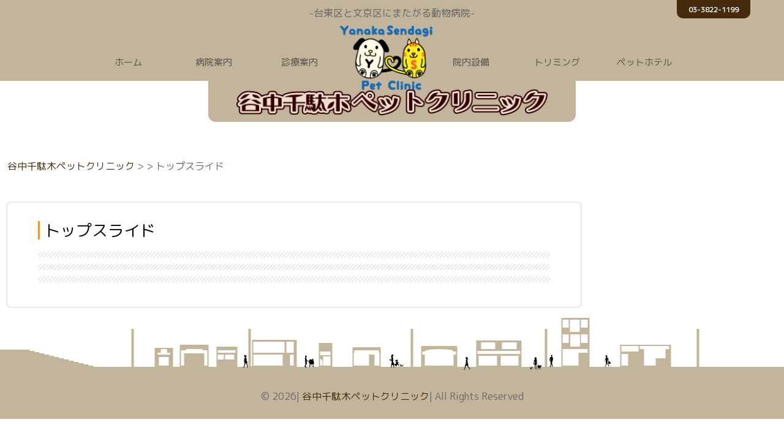

--- FILE ---
content_type: text/html; charset=UTF-8
request_url: https://www.ysp-clinic.com/slideshow/top_slide/
body_size: 6438
content:
<!DOCTYPE html>
<html lang="ja" class="no-js">
<head>
<meta charset="UTF-8">
<meta name="viewport" content="width=device-width, initial-scale=1">
<meta name="google-site-verification" content="a9nQnlO5nek7Ps_aypzRdHSPXL4UnDxFE9J6t7sVNZs" />
<link rel="shortcut icon" href="https://www.ysp-clinic.com/favicon.ico" />
<link rel="stylesheet" href="https://www.ysp-clinic.com/wp-content/themes/yanaka2023ver02/css/theme-elements.css">
<link href="https://cdn.jsdelivr.net/npm/bootstrap@5.2.3/dist/css/bootstrap.min.css" rel="stylesheet" integrity="sha384-rbsA2VBKQhggwzxH7pPCaAqO46MgnOM80zW1RWuH61DGLwZJEdK2Kadq2F9CUG65" crossorigin="anonymous">
<script src="https://ajax.googleapis.com/ajax/libs/jquery/3.6.0/jquery.min.js"></script>
<script defer src="https://www.ysp-clinic.com/wp-content/themes/yanaka2023ver02/js/brands.min.js"></script>
<script defer src="https://www.ysp-clinic.com/wp-content/themes/yanaka2023ver02/js/solid.min.js"></script>
<script defer src="https://www.ysp-clinic.com/wp-content/themes/yanaka2023ver02/js/fontawesome.min.js"></script>
<link href="https://www.ysp-clinic.com/wp-content/themes/yanaka2023ver02/css/theme.css" type="text/css"/>
<script src="https://cdn.jsdelivr.net/npm/bootstrap@5.2.3/dist/js/bootstrap.bundle.min.js" integrity="sha384-kenU1KFdBIe4zVF0s0G1M5b4hcpxyD9F7jL+jjXkk+Q2h455rYXK/7HAuoJl+0I4" crossorigin="anonymous"></script>
<title>トップスライド &#8211; 谷中千駄木ペットクリニック</title>
<meta name='robots' content='max-image-preview:large' />
<link rel="alternate" title="oEmbed (JSON)" type="application/json+oembed" href="https://www.ysp-clinic.com/wp-json/oembed/1.0/embed?url=https%3A%2F%2Fwww.ysp-clinic.com%2Fslideshow%2Ftop_slide%2F" />
<link rel="alternate" title="oEmbed (XML)" type="text/xml+oembed" href="https://www.ysp-clinic.com/wp-json/oembed/1.0/embed?url=https%3A%2F%2Fwww.ysp-clinic.com%2Fslideshow%2Ftop_slide%2F&#038;format=xml" />
<style id='wp-img-auto-sizes-contain-inline-css' type='text/css'>
img:is([sizes=auto i],[sizes^="auto," i]){contain-intrinsic-size:3000px 1500px}
/*# sourceURL=wp-img-auto-sizes-contain-inline-css */
</style>
<link rel='stylesheet' id='wpdm-fonticon-css' href='https://www.ysp-clinic.com/wp-content/plugins/download-manager/assets/wpdm-iconfont/css/wpdm-icons.css?ver=6.9' type='text/css' media='all' />
<link rel='stylesheet' id='wpdm-front-css' href='https://www.ysp-clinic.com/wp-content/plugins/download-manager/assets/css/front.min.css?ver=6.9' type='text/css' media='all' />
<link rel="https://api.w.org/" href="https://www.ysp-clinic.com/wp-json/" /><link rel="canonical" href="https://www.ysp-clinic.com/slideshow/top_slide/" />
<noscript><style>.lazyload[data-src]{display:none !important;}</style></noscript><style>.lazyload{background-image:none !important;}.lazyload:before{background-image:none !important;}</style><meta name="generator" content="WordPress Download Manager 3.3.07" />
                <style>
        /* WPDM Link Template Styles */        </style>
                <style>

            :root {
                --color-primary: #4a8eff;
                --color-primary-rgb: 74, 142, 255;
                --color-primary-hover: #5998ff;
                --color-primary-active: #3281ff;
                --color-secondary: #6c757d;
                --color-secondary-rgb: 108, 117, 125;
                --color-secondary-hover: #6c757d;
                --color-secondary-active: #6c757d;
                --color-success: #018e11;
                --color-success-rgb: 1, 142, 17;
                --color-success-hover: #0aad01;
                --color-success-active: #0c8c01;
                --color-info: #2CA8FF;
                --color-info-rgb: 44, 168, 255;
                --color-info-hover: #2CA8FF;
                --color-info-active: #2CA8FF;
                --color-warning: #FFB236;
                --color-warning-rgb: 255, 178, 54;
                --color-warning-hover: #FFB236;
                --color-warning-active: #FFB236;
                --color-danger: #ff5062;
                --color-danger-rgb: 255, 80, 98;
                --color-danger-hover: #ff5062;
                --color-danger-active: #ff5062;
                --color-green: #30b570;
                --color-blue: #0073ff;
                --color-purple: #8557D3;
                --color-red: #ff5062;
                --color-muted: rgba(69, 89, 122, 0.6);
                --wpdm-font: "Sen", -apple-system, BlinkMacSystemFont, "Segoe UI", Roboto, Helvetica, Arial, sans-serif, "Apple Color Emoji", "Segoe UI Emoji", "Segoe UI Symbol";
            }

            .wpdm-download-link.btn.btn-primary {
                border-radius: 4px;
            }


        </style>
        
 <style>
      /* Always set the map height explicitly to define the size of the div
       * element that contains the map. */
      #map {
       height:100%;
      }

      /* Optional: Makes the sample page fill the window. */
      html, body {
        height: 400px;
        margin: 0;
        padding: 0;
      }
</style>
<style id='wp-block-group-inline-css' type='text/css'>
.wp-block-group{box-sizing:border-box}:where(.wp-block-group.wp-block-group-is-layout-constrained){position:relative}
/*# sourceURL=https://www.ysp-clinic.com/wp-includes/blocks/group/style.min.css */
</style>
<style id='global-styles-inline-css' type='text/css'>
:root{--wp--preset--aspect-ratio--square: 1;--wp--preset--aspect-ratio--4-3: 4/3;--wp--preset--aspect-ratio--3-4: 3/4;--wp--preset--aspect-ratio--3-2: 3/2;--wp--preset--aspect-ratio--2-3: 2/3;--wp--preset--aspect-ratio--16-9: 16/9;--wp--preset--aspect-ratio--9-16: 9/16;--wp--preset--color--black: #000000;--wp--preset--color--cyan-bluish-gray: #abb8c3;--wp--preset--color--white: #ffffff;--wp--preset--color--pale-pink: #f78da7;--wp--preset--color--vivid-red: #cf2e2e;--wp--preset--color--luminous-vivid-orange: #ff6900;--wp--preset--color--luminous-vivid-amber: #fcb900;--wp--preset--color--light-green-cyan: #7bdcb5;--wp--preset--color--vivid-green-cyan: #00d084;--wp--preset--color--pale-cyan-blue: #8ed1fc;--wp--preset--color--vivid-cyan-blue: #0693e3;--wp--preset--color--vivid-purple: #9b51e0;--wp--preset--gradient--vivid-cyan-blue-to-vivid-purple: linear-gradient(135deg,rgb(6,147,227) 0%,rgb(155,81,224) 100%);--wp--preset--gradient--light-green-cyan-to-vivid-green-cyan: linear-gradient(135deg,rgb(122,220,180) 0%,rgb(0,208,130) 100%);--wp--preset--gradient--luminous-vivid-amber-to-luminous-vivid-orange: linear-gradient(135deg,rgb(252,185,0) 0%,rgb(255,105,0) 100%);--wp--preset--gradient--luminous-vivid-orange-to-vivid-red: linear-gradient(135deg,rgb(255,105,0) 0%,rgb(207,46,46) 100%);--wp--preset--gradient--very-light-gray-to-cyan-bluish-gray: linear-gradient(135deg,rgb(238,238,238) 0%,rgb(169,184,195) 100%);--wp--preset--gradient--cool-to-warm-spectrum: linear-gradient(135deg,rgb(74,234,220) 0%,rgb(151,120,209) 20%,rgb(207,42,186) 40%,rgb(238,44,130) 60%,rgb(251,105,98) 80%,rgb(254,248,76) 100%);--wp--preset--gradient--blush-light-purple: linear-gradient(135deg,rgb(255,206,236) 0%,rgb(152,150,240) 100%);--wp--preset--gradient--blush-bordeaux: linear-gradient(135deg,rgb(254,205,165) 0%,rgb(254,45,45) 50%,rgb(107,0,62) 100%);--wp--preset--gradient--luminous-dusk: linear-gradient(135deg,rgb(255,203,112) 0%,rgb(199,81,192) 50%,rgb(65,88,208) 100%);--wp--preset--gradient--pale-ocean: linear-gradient(135deg,rgb(255,245,203) 0%,rgb(182,227,212) 50%,rgb(51,167,181) 100%);--wp--preset--gradient--electric-grass: linear-gradient(135deg,rgb(202,248,128) 0%,rgb(113,206,126) 100%);--wp--preset--gradient--midnight: linear-gradient(135deg,rgb(2,3,129) 0%,rgb(40,116,252) 100%);--wp--preset--font-size--small: 13px;--wp--preset--font-size--medium: 20px;--wp--preset--font-size--large: 36px;--wp--preset--font-size--x-large: 42px;--wp--preset--spacing--20: 0.44rem;--wp--preset--spacing--30: 0.67rem;--wp--preset--spacing--40: 1rem;--wp--preset--spacing--50: 1.5rem;--wp--preset--spacing--60: 2.25rem;--wp--preset--spacing--70: 3.38rem;--wp--preset--spacing--80: 5.06rem;--wp--preset--shadow--natural: 6px 6px 9px rgba(0, 0, 0, 0.2);--wp--preset--shadow--deep: 12px 12px 50px rgba(0, 0, 0, 0.4);--wp--preset--shadow--sharp: 6px 6px 0px rgba(0, 0, 0, 0.2);--wp--preset--shadow--outlined: 6px 6px 0px -3px rgb(255, 255, 255), 6px 6px rgb(0, 0, 0);--wp--preset--shadow--crisp: 6px 6px 0px rgb(0, 0, 0);}:where(.is-layout-flex){gap: 0.5em;}:where(.is-layout-grid){gap: 0.5em;}body .is-layout-flex{display: flex;}.is-layout-flex{flex-wrap: wrap;align-items: center;}.is-layout-flex > :is(*, div){margin: 0;}body .is-layout-grid{display: grid;}.is-layout-grid > :is(*, div){margin: 0;}:where(.wp-block-columns.is-layout-flex){gap: 2em;}:where(.wp-block-columns.is-layout-grid){gap: 2em;}:where(.wp-block-post-template.is-layout-flex){gap: 1.25em;}:where(.wp-block-post-template.is-layout-grid){gap: 1.25em;}.has-black-color{color: var(--wp--preset--color--black) !important;}.has-cyan-bluish-gray-color{color: var(--wp--preset--color--cyan-bluish-gray) !important;}.has-white-color{color: var(--wp--preset--color--white) !important;}.has-pale-pink-color{color: var(--wp--preset--color--pale-pink) !important;}.has-vivid-red-color{color: var(--wp--preset--color--vivid-red) !important;}.has-luminous-vivid-orange-color{color: var(--wp--preset--color--luminous-vivid-orange) !important;}.has-luminous-vivid-amber-color{color: var(--wp--preset--color--luminous-vivid-amber) !important;}.has-light-green-cyan-color{color: var(--wp--preset--color--light-green-cyan) !important;}.has-vivid-green-cyan-color{color: var(--wp--preset--color--vivid-green-cyan) !important;}.has-pale-cyan-blue-color{color: var(--wp--preset--color--pale-cyan-blue) !important;}.has-vivid-cyan-blue-color{color: var(--wp--preset--color--vivid-cyan-blue) !important;}.has-vivid-purple-color{color: var(--wp--preset--color--vivid-purple) !important;}.has-black-background-color{background-color: var(--wp--preset--color--black) !important;}.has-cyan-bluish-gray-background-color{background-color: var(--wp--preset--color--cyan-bluish-gray) !important;}.has-white-background-color{background-color: var(--wp--preset--color--white) !important;}.has-pale-pink-background-color{background-color: var(--wp--preset--color--pale-pink) !important;}.has-vivid-red-background-color{background-color: var(--wp--preset--color--vivid-red) !important;}.has-luminous-vivid-orange-background-color{background-color: var(--wp--preset--color--luminous-vivid-orange) !important;}.has-luminous-vivid-amber-background-color{background-color: var(--wp--preset--color--luminous-vivid-amber) !important;}.has-light-green-cyan-background-color{background-color: var(--wp--preset--color--light-green-cyan) !important;}.has-vivid-green-cyan-background-color{background-color: var(--wp--preset--color--vivid-green-cyan) !important;}.has-pale-cyan-blue-background-color{background-color: var(--wp--preset--color--pale-cyan-blue) !important;}.has-vivid-cyan-blue-background-color{background-color: var(--wp--preset--color--vivid-cyan-blue) !important;}.has-vivid-purple-background-color{background-color: var(--wp--preset--color--vivid-purple) !important;}.has-black-border-color{border-color: var(--wp--preset--color--black) !important;}.has-cyan-bluish-gray-border-color{border-color: var(--wp--preset--color--cyan-bluish-gray) !important;}.has-white-border-color{border-color: var(--wp--preset--color--white) !important;}.has-pale-pink-border-color{border-color: var(--wp--preset--color--pale-pink) !important;}.has-vivid-red-border-color{border-color: var(--wp--preset--color--vivid-red) !important;}.has-luminous-vivid-orange-border-color{border-color: var(--wp--preset--color--luminous-vivid-orange) !important;}.has-luminous-vivid-amber-border-color{border-color: var(--wp--preset--color--luminous-vivid-amber) !important;}.has-light-green-cyan-border-color{border-color: var(--wp--preset--color--light-green-cyan) !important;}.has-vivid-green-cyan-border-color{border-color: var(--wp--preset--color--vivid-green-cyan) !important;}.has-pale-cyan-blue-border-color{border-color: var(--wp--preset--color--pale-cyan-blue) !important;}.has-vivid-cyan-blue-border-color{border-color: var(--wp--preset--color--vivid-cyan-blue) !important;}.has-vivid-purple-border-color{border-color: var(--wp--preset--color--vivid-purple) !important;}.has-vivid-cyan-blue-to-vivid-purple-gradient-background{background: var(--wp--preset--gradient--vivid-cyan-blue-to-vivid-purple) !important;}.has-light-green-cyan-to-vivid-green-cyan-gradient-background{background: var(--wp--preset--gradient--light-green-cyan-to-vivid-green-cyan) !important;}.has-luminous-vivid-amber-to-luminous-vivid-orange-gradient-background{background: var(--wp--preset--gradient--luminous-vivid-amber-to-luminous-vivid-orange) !important;}.has-luminous-vivid-orange-to-vivid-red-gradient-background{background: var(--wp--preset--gradient--luminous-vivid-orange-to-vivid-red) !important;}.has-very-light-gray-to-cyan-bluish-gray-gradient-background{background: var(--wp--preset--gradient--very-light-gray-to-cyan-bluish-gray) !important;}.has-cool-to-warm-spectrum-gradient-background{background: var(--wp--preset--gradient--cool-to-warm-spectrum) !important;}.has-blush-light-purple-gradient-background{background: var(--wp--preset--gradient--blush-light-purple) !important;}.has-blush-bordeaux-gradient-background{background: var(--wp--preset--gradient--blush-bordeaux) !important;}.has-luminous-dusk-gradient-background{background: var(--wp--preset--gradient--luminous-dusk) !important;}.has-pale-ocean-gradient-background{background: var(--wp--preset--gradient--pale-ocean) !important;}.has-electric-grass-gradient-background{background: var(--wp--preset--gradient--electric-grass) !important;}.has-midnight-gradient-background{background: var(--wp--preset--gradient--midnight) !important;}.has-small-font-size{font-size: var(--wp--preset--font-size--small) !important;}.has-medium-font-size{font-size: var(--wp--preset--font-size--medium) !important;}.has-large-font-size{font-size: var(--wp--preset--font-size--large) !important;}.has-x-large-font-size{font-size: var(--wp--preset--font-size--x-large) !important;}
/*# sourceURL=global-styles-inline-css */
</style>
</head>

<body class="page loading-overlay-showing" data-plugin-page-transition data-loading-overlay data-plugin-options="{'hideDelay': 100}">
<!-- gotop -->
<a href="https://www.ysp-clinic.com" id="button"><svg xmlns="http://www.w3.org/2000/svg" width="48" height="48" fill="#fff" class="bi bi-caret-up-fill" viewBox="0 0 16 16">
  <path d="m7.247 4.86-4.796 5.481c-.566.647-.106 1.659.753 1.659h9.592a1 1 0 0 0 .753-1.659l-4.796-5.48a1 1 0 0 0-1.506 0z"/>
</svg></a>
<!-- /gotop -->
<!-- loading -->
<div class="loading-overlay">
  <div class="fa-3x loader-centered">
    <i class="fa-solid fa-dog fa-beat text-ysp"></i>
  </div>
</div>
<!-- /loading -->

<div class="page">	
<!-- quick search -->
        
        <form  id="quick-search" class="quick-search" role="search" method="get" action="https://www.ysp-clinic.com/"><fieldset>
	
    <div class="switcher">
<button id="phonenumber" type="button"><a href="tel:03-3822-1199">03-3822-1199</a></button>
					</div></fieldset>
</form>
	
			<!--/ quick search -->
<header class="page-header main-page">
<div class="container grid-row-top">	
<div class="row g-0">
<div class="col-12">
<div class="text-center description">-台東区と文京区にまたがる動物病院-</div>  
<section id="logo" class="logo pt-2">
<a href="https://www.ysp-clinic.com/" class="custom-logo-link" rel="home"><img width="494" height="144" src="[data-uri]" class="custom-logo lazyload" alt="谷中千駄木ペットクリニック" decoding="async" fetchpriority="high"   data-src="https://www.ysp-clinic.com/wp-content/uploads/2023/02/logo.png" data-srcset="https://www.ysp-clinic.com/wp-content/uploads/2023/02/logo.png 494w, https://www.ysp-clinic.com/wp-content/uploads/2023/02/logo-300x87.png 300w" data-sizes="auto" data-eio-rwidth="494" data-eio-rheight="144" /><noscript><img width="494" height="144" src="https://www.ysp-clinic.com/wp-content/uploads/2023/02/logo.png" class="custom-logo" alt="谷中千駄木ペットクリニック" decoding="async" fetchpriority="high" srcset="https://www.ysp-clinic.com/wp-content/uploads/2023/02/logo.png 494w, https://www.ysp-clinic.com/wp-content/uploads/2023/02/logo-300x87.png 300w" sizes="(max-width: 494px) 85vw, 494px" data-eio="l" /></noscript></a></section>
<!-- メニュー -->
            <nav class="navbar navbar-expand-lg navbar-light custom-nav" aria-label="Primary Menu">

  <div class="container-fluid">

     <button class="navbar-toggler" type="button" data-bs-toggle="offcanvas" data-bs-target="#offcanvasNavbar" aria-controls="offcanvasNavbar">
      <span class="navbar-toggler-icon"></span>
    </button>
    <div class="offcanvas offcanvas-end" tabindex="-1" id="offcanvasNavbar" aria-labelledby="offcanvasNavbarLabel">
    <div class="offcanvas-header">
        <h5 class="offcanvas-title" id="offcanvasNavbarLabel">メニュー</h5>
        <button type="button" class="btn-close" data-bs-dismiss="offcanvas" aria-label="Close"></button>
      </div>
<div class="offcanvas-body"><ul class="navbar-nav justify-content-end pe-3"><li class="nav-item"><a href="https://www.ysp-clinic.com/" class="nav-link">ホーム</a></li>
<li class="nav-item"><a href="https://www.ysp-clinic.com/guide/" class="nav-link">病院案内</a></li>
<li class="nav-item"><a href="https://www.ysp-clinic.com/medical/" class="nav-link">診療案内</a></li>
<li class="nav-item"><a href="https://www.ysp-clinic.com/equipments/" class="nav-link">院内設備</a></li>
<li class="nav-item"><a href="https://www.ysp-clinic.com/trimming/" class="nav-link">トリミング</a></li>
<li class="nav-item"><a href="https://www.ysp-clinic.com/hotel/" class="nav-link">ペットホテル</a></li>
</ul></div></div><!-- .offcanvas -->
</div><!-- .container-fluid -->
</nav><!-- .navbar -->
        

<!-- メニュー終わり -->
</div>
</div>
            <a href="https://www.ysp-clinic.com" /><img src="" class="sticky_logo_class disable"></a></div>	  
<div class="header_oval">
<svg version="1.1" id="Layer_1" xmlns="http://www.w3.org/2000/svg" xmlns:xlink="http://www.w3.org/1999/xlink" x="0px" y="0px" viewBox="0 0 600 67" preserveAspectRatio="none">

<path style="fill:#C2B59B;" d="M600,0v55c0,6.627-5.373,12-12,12H12C5.373,67,0,61.627,0,55V0H600z"/>

</svg>
</div>
           
</header><!-- .site-header -->
        <!-- 挿入　-->
		

            
	    
<!-- 挿入終わり　-->

<div class="container py-page"><div class="row"><nav class="breadcrumbs"><a href="https://www.ysp-clinic.com">谷中千駄木ペットクリニック</a> >  > トップスライド</nav></div></div>
<div class="container">
<div class="row">
<div class="col-md-9">
<div id="wrapper">
		
<article id="post-26">
	<header class="entry-header">
		<div class="widget-title">トップスライド</div>        <div class="diagonal01"></div>
	</header><!-- .entry-header -->

	<div class="entry-content">
		<div class="diagonal01"></div>	</div><!-- .entry-content -->

	<footer class="entry-footer">
				         <div class="diagonal01"></div>
	</footer><!-- .entry-footer -->
</article><!-- #post-## -->
</div><!-- #wrapper -->
</div>
<div class="col-md-3">
<div id="list-example"  class="list-group sticky-top"></div>

</div>
</div>
</div>

	<aside id="content-bottom-widgets" class="content-bottom-widgets" role="complementary">
			<div class="widget-area">
			<section id="block-5" class="widget widget_block">
<div class="wp-block-group"><div class="wp-block-group__inner-container is-layout-flow wp-block-group-is-layout-flow"></div></div>
</section><section id="block-6" class="widget widget_block">
<div class="wp-block-group"><div class="wp-block-group__inner-container is-layout-flow wp-block-group-is-layout-flow"></div></div>
</section>		</div><!-- .widget-area -->
	
	</aside><!-- .content-bottom-widgets -->



<div class="container-fluid bg02">
</div>
<footer class="bg01">

			



			


			<div class="copyrights">
<!-- 挿入 -->
&copy; 2026|
<!-- 挿入終わり　-->
				
				<span class="site-title"><a href="https://www.ysp-clinic.com/" rel="home">谷中千駄木ペットクリニック</a></span>| All Rights Reserved


			</div><!-- .site-info -->

		</footer><!-- .site-footer -->


</div><!-- .page -->
<!-- 挿入テスト　-->
<script>
var lazyloadtw = false;
window.addEventListener("scroll", function() {
  if ((document.documentElement.scrollTop != 0 && lazyloadtw === false) || (document.body.scrollTop != 0 && lazyloadtw === false)) {
    (function() {
      var tw = document.createElement('script');
      tw.type = 'text/javascript';
      tw.async = true;
      tw.src = 'https://platform.twitter.com/widgets.js';
      var sc = document.getElementsByTagName('script')[0];
      sc.parentNode.insertBefore(tw, sc);
    })();

    lazyloadtw = true;
  }
}, true)
</script>	
<script type='text/javascript' src='https://www.ysp-clinic.com/wp-content/themes/yanaka2023ver02/ajaxzip2/ajaxzip2.min.js?ver=5.2.3'></script>


<script type="speculationrules">
{"prefetch":[{"source":"document","where":{"and":[{"href_matches":"/*"},{"not":{"href_matches":["/wp-*.php","/wp-admin/*","/wp-content/uploads/*","/wp-content/*","/wp-content/plugins/*","/wp-content/themes/yanaka2023ver02/*","/*\\?(.+)"]}},{"not":{"selector_matches":"a[rel~=\"nofollow\"]"}},{"not":{"selector_matches":".no-prefetch, .no-prefetch a"}}]},"eagerness":"conservative"}]}
</script>
            <script>
                jQuery(function($){

                    
                });
            </script>
            <div id="fb-root"></div>
            <link rel="preload" href="https://www.ysp-clinic.com/wp-content/themes/yanaka2023ver02/css/styles.css" as="style" onload="this.onload=null;this.rel='stylesheet'">
<noscript><link rel="stylesheet" href="https://www.ysp-clinic.com/wp-content/themes/yanaka2023ver02/css/styles.css"></noscript>
<link rel="preload" href="https://www.ysp-clinic.com/wp-content/themes/yanaka2023ver02/css/animate.css" as="style" onload="this.onload=null;this.rel='stylesheet'">
<noscript><link rel="stylesheet" href="https://www.ysp-clinic.com/wp-content/themes/yanaka2023ver02/css/animate.css"></noscript>
<link rel="preload" href="https://www.ysp-clinic.com/wp-content/themes/yanaka2023ver02/css/slick-theme.css" as="style" onload="this.onload=null;this.rel='stylesheet'">
<noscript><link rel="stylesheet" href="https://www.ysp-clinic.com/wp-content/themes/yanaka2023ver02/css/slick-theme.css"></noscript>
<link rel="preload" href="https://www.ysp-clinic.com/wp-content/themes/yanaka2023ver02/css/slick.css" as="style" onload="this.onload=null;this.rel='stylesheet'">
<noscript><link rel="stylesheet" href="https://www.ysp-clinic.com/wp-content/themes/yanaka2023ver02/css/slick.css"></noscript>
	<script type="text/javascript" id="eio-lazy-load-js-before">
/* <![CDATA[ */
var eio_lazy_vars = {"exactdn_domain":"","skip_autoscale":0,"threshold":0,"use_dpr":1};
//# sourceURL=eio-lazy-load-js-before
/* ]]> */
</script>
<script type="text/javascript" src="https://www.ysp-clinic.com/wp-content/plugins/ewww-image-optimizer/includes/lazysizes.min.js?ver=800" id="eio-lazy-load-js" async="async" data-wp-strategy="async"></script>
<script type="text/javascript" src="https://www.ysp-clinic.com/wp-includes/js/dist/hooks.min.js?ver=dd5603f07f9220ed27f1" id="wp-hooks-js"></script>
<script type="text/javascript" src="https://www.ysp-clinic.com/wp-includes/js/dist/i18n.min.js?ver=c26c3dc7bed366793375" id="wp-i18n-js"></script>
<script type="text/javascript" id="wp-i18n-js-after">
/* <![CDATA[ */
wp.i18n.setLocaleData( { 'text direction\u0004ltr': [ 'ltr' ] } );
//# sourceURL=wp-i18n-js-after
/* ]]> */
</script>
<script type="text/javascript" src="https://www.ysp-clinic.com/wp-content/themes/yanaka2023ver02/js/parallax.min.js?ver=6.9" id="parallax-js"></script>
<script type="text/javascript" src="https://www.ysp-clinic.com/wp-content/themes/yanaka2023ver02/js/scripts.js?ver=6.9" id="scripts-js-js"></script>
<script type="text/javascript" src="https://www.ysp-clinic.com/wp-content/themes/yanaka2023ver02/js/slick.min.js?ver=6.9" id="slick-js-js"></script>
<!-- 挿入　-->
<script type="text/javascript">
  //<![CDATA[
  jQuery(function(){
    AjaxZip2.JSONDATA = "https://www.ysp-clinic.com/wp-content/themes/yanaka2023ver02/ajaxzip2/data";
    jQuery('#zip').keyup(function(event){
      AjaxZip2.zip2addr(this,'pref','addr');
    });
  });
  //]]>
</script>
<script defer src="https://www.ysp-clinic.com/wp-content/themes/yanaka2023ver02/js/theme.js"></script>
<script defer src="https://www.ysp-clinic.com/wp-content/themes/yanaka2023ver02/js/theme.init.js"></script>

</body>
</html>

--- FILE ---
content_type: text/css
request_url: https://www.ysp-clinic.com/wp-content/themes/yanaka2023ver02/css/styles.css
body_size: 33598
content:
@charset "UTF-8";
/**/
/* fonts */
/**/
/*@import url(http://fonts.googleapis.com/css?family=Lato:300,400,700,900,400italic&subset=latin,latin-ext);*/
/**/
/* defaults */
/**/
@import url("https://fonts.googleapis.com/css2?family=M+PLUS+Rounded+1c&display=swap");
@import url("https://fonts.googleapis.com/css2?family=RocknRoll+One&amp;display=swap");
.center-item .slick-slide img {
  opacity: 0.5; }

.center-item .slick-active, .slick-current img {
  -webkit-transition: all 1s;
  -moz-transition: all 1s;
  -ms-transition: all 1s;
  -o-transition: all 1s;
  transition: all 1s;
  opacity: 1 !important; }

.slider {
  /*margin: 0 0 50px;*/ }

.slider img {
  width: 100%;
  height: auto; }

.single-item {
  max-width: 600px;
  margin: 0 auto 50px; }

.slick-prev, .slick-next {
  z-index: 1 !important; }

.slick-prev:before {
  font-family: "Font Awesome 5 Free" !important;
  content: "" !important;
  font-weight: 900;
  color: var(--bs-orange) !important;
  font-size: 30px !important; }

.slick-next:before {
  font-family: "Font Awesome 5 Free" !important;
  content: "" !important;
  font-weight: 900;
  color: var(--bs-orange) !important;
  font-size: 30px !important; }

.lazy-item .slick-next,
.thumb-item-nav .slick-next,
.multiple-item .slick-next,
.center-item .portfolio-item .slick-next {
  right: 20px;
  z-index: 99; }

.lazy-item .slick-prev,
.thumb-item-nav .slick-prev,
.multiple-item .slick-prev,
.center-item .portfolio-item .slick-prev {
  left: 15px;
  z-index: 100; }

.single-item .slick-prev::before,
.single-item .slick-next::before {
  color: #666; }

.slick-dots {
  bottom: -25px; }

.multiple-item li {
  margin: 0 5px; }

.thumb-item {
  max-width: 700px;
  margin: 0 auto 5px;
  padding: 0 5px; }

.thumb-item-nav {
  max-width: 700px;
  margin: 0 auto; }

.thumb-item-nav li {
  margin: 5px; }

.lazy-item {
  width: 400px;
  margin: 0 auto 50px; }

.lazy-item li {
  margin: 0 5px; }

.demo-icon {
  font-family: "fontello";
  font-style: normal;
  font-weight: normal;
  speak: none;
  display: inline-block;
  text-decoration: inherit;
  width: 1em;
  margin-right: .2em;
  text-align: center;
  /* opacity: .8; */
  /* For safety - reset parent styles, that can break glyph codes*/
  font-variant: normal;
  text-transform: none;
  /* fix buttons height, for twitter bootstrap */
  line-height: 1em;
  /* Animation center compensation - margins should be symmetric */
  /* remove if not needed */
  margin-left: .2em;
  /* You can be more comfortable with increased icons size */
  /* font-size: 120%; */
  /* Font smoothing. That was taken from TWBS */
  -webkit-font-smoothing: antialiased;
  -moz-osx-font-smoothing: grayscale;
  /* Uncomment for 3D effect */
  /* text-shadow: 1px 1px 1px rgba(127, 127, 127, 0.3); */ }

.icon-minus {
  color: #F00 !important; }

.icon-notes-medical-solid {
  font-size: 36px;
  float: left; }

.icon-up-open {
  color: #fff !important;
  font-size: 36px; }

html, body, iframe, header, footer, main, aside, nav, section, article, div,
h1, h2, h3, h4, h5, h6, p, dl, dt, dd, ul, ol, li, hr, blockquote, pre,
a, address, del, em, strong, sub, sup, img,
form, fieldset, legend, label, input, select, textarea, button,
table, thead, tbody, tfoot, tr, th, td {
  margin: 0;
  padding: 0;
  border: 0;
  outline: none;
  background: none;
  font-size: 100%;
  font: inherit;
  vertical-align: baseline; }

html, body, iframe, header, footer, main, aside, nav, section, article, div,
h1, h2, h3, h4, h5, h6, p, dl, dt, dd, hr, blockqoute, pre,
form, fieldset, legend, label, input, select, textarea, button {
  display: block; }

h1 {
  line-height: 28px !important;
  font-size: 26px; }

/*h2 {
  font-size: 22px;
  border-left-color: #462b0c;
   line-height:24px!important;
   margin:22px 0 ;
padding-left: 7px;
border-left-width: 20px;
border-left-style: solid;
}*/
h2 {
  font-size: 26px;
  /*font-size: clamp(1rem, 5vw, 2rem);*/
  line-height: 28px !important;
  font-family: 'RocknRoll One', sans-serif;
  text-align: center;
  padding: 30px 0; }

#wrapper h3 {
  line-height: 1.7em !important;
  font-size: 1.5em;
  padding: 1rem; }

#wrapper h4 {
  font-size: 1.4em; }

#wrapper h5 {
  font-size: 1.2em; }

#wrapper h6 {
  font-size: 1.0em; }

blockquote {
  display: inline-block !important;
  background: #F4F5F7;
  border: 1px dashed #CCC;
  padding: 20px 30px 10px;
  margin: 0.5em 0 1.5em; }

.sakuraquote {
  display: inline-block !important;
  background: #F4F5F7;
  border: 1px dashed #CCC;
  padding: 10px 12px 10px 50px;
  margin: 0 1.5em; }

.sakuraquote:before {
  position: relative;
  top: 0;
  left: -40px;
  font-size: 24px;
  font-weight: 900;
  font-family: "Font Awesome\ 5 Free";
  content: "\f007"; }

html, body {
  -webkit-text-size-adjust: none; }

dl, dt, dd, ul, li {
  list-style: none; }

ol li {
  list-style: decimal outside;
  padding: 15px 0;
  margin-left: 30px; }

ul.trim li {
  list-style: none;
  padding: 15px 0;
  margin-left: 30px; }

ul.trim li:before {
  content: url(https://www.ysp-clinic.com/wp-content/themes/yanaka2023ver02/img/bath-solid.svg);
  display: inline-block;
  width: 20px;
  height: 20px;
  margin-left: -20px;
  padding-right: 5px; }

ul.hotel li {
  list-style: none;
  padding: 15px 0;
  margin-left: 30px; }

ul.hotel li:before {
  content: url(https://www.ysp-clinic.com/wp-content/themes/yanaka2023ver02/img/hotel-solid.svg);
  display: inline-block;
  width: 20px;
  height: 20px;
  margin-left: -20px;
  padding-right: 5px; }

ul.medi li {
  list-style: none;
  padding: 15px 0;
  margin-left: 30px; }

ul.medi li:before {
  content: url(https://www.ysp-clinic.com/wp-content/themes/yanaka2023ver02/img/stethoscope-solid.svg);
  display: inline-block;
  width: 20px;
  height: 20px;
  margin-left: -20px;
  padding-right: 5px; }

/*table {
  width: 100%;
  border-collapse: collapse;
  border-spacing: 0;
}
.table01 {display:inline-block; border-left:#ccc 1px solid;border-top:#ccc 1px solid; width:100%;margin:0 auto;}
.table {display:table; border-left:#ccc 1px solid;border-top:#ccc 1px solid; width:100%; margin:0 auto 10px;}
.table-row {display:table-row;}*/
div[class*="cel0"] {
  display: table-cell;
  border-right: #ccc 1px solid;
  border-bottom: #ccc 1px solid;
  padding: 3px 5px; }

.cel01th {
  text-align: center;
  background: #eee;
  width: 40%; }

.cel02th {
  text-align: center;
  background: #eee;
  width: 30%; }

.cel02 {
  text-align: right; }

.cel03th {
  width: 30%;
  background: #eee;
  vertical-align: top; }

.cel03 {
  width: 70%;
  text-align: left; }

.opener {
  display: none; }

.w767 {
  display: none; }

.w1192 {
  display: block; }

@media screen and (max-width: 991px) {
  .opener {
    display: block; }

  .w767 {
    display: block; }

  .w1192 {
    display: none; }

  .table {
    display: block; }

  div[class*="cel03"] {
    display: block;
    padding: 3px; }

  .cel01th {
    text-align: center;
    background: #eee;
    width: 40%; }

  .cel02th {
    text-align: center;
    background: #eee;
    width: 30%; }

  .cel03th {
    background: #eee;
    width: 100%; }

  .cel03 {
    width: 100%; } }
a, button {
  cursor: pointer; }

p {
  /*  text-indent:1em;
    line-height:1.8em;*/ }

.services p,
.wpb_accordion p,
.widget p,
.wpb_tabs p,
.wpb_toggle_content p,
.latest-tweets p,
p.capitalized {
  text-indent: initial; }

html, body {
  font: 16px 'M PLUS Rounded 1c', sans-serif;
  color: #666; }

a {
  text-decoration: none;
  -o-transition: border 0.3s, background 0.3s, color 0.3s;
  -ms-transition: border 0.3s, background 0.3s, color 0.3s;
  -moz-transition: border 0.3s, background 0.3s, color 0.3s;
  -webkit-transition: border 0.3s, background 0.3s, color 0.3s; }

.page {
  /*background: #fff;*/
  opacity: 1; }

.alignleft {
  display: inline-block;
  float: left;
  text-align: left;
  padding-right: 10px; }

.alignright {
  display: inline-block;
  float: right;
  text-align: right;
  padding-left: 10px;
  line-height: 5vh; }

/* ---------------------------------------------------------------------- */
/*	Forms
/* ---------------------------------------------------------------------- */
input[aria-required="true"] {
  background: #f0dddd; }

input:not([type="submit"]):active,
textarea:active,
input:not([type="submit"]):focus,
textarea:focus {
  background: #F7F7F7;
  border: dashed 1px #969696;
  box-shadow: 2px 2px 7px #E8E8E8 inset; }

.required-srt {
  font-size: 8pt;
  padding: 5px;
  background: #DE8686;
  color: #fff;
  border-radius: 3px;
  margin-right: 3px; }

.unrequired-srt {
  font-size: 8pt;
  padding: 5px;
  background: #BDBDBD;
  color: #fff;
  border-radius: 3px;
  margin-right: 3px; }

/*Geo Mashup*/
#sidearea {
  float: left;
  padding-left: 10px;
  width: 222px;
  background: #FFF7FD;
  height: 600px; }

#maparea {
  display: block;
  margin-left: 232px;
  height: 800px; }

.gm-mapr {
  z-index: 0;
  display: block;
  background: url(/common/img/map_r.png) no-repeat left bottom;
  height: 650px;
  position: absolute;
  width: 10px; }

#gm-map-1-visible-list {
  padding-left: 2px;
  line-height: 1em;
  font-size: 0.8em;
  scrollbar-track-color: #666666;
  overflow: auto;
  height: 430px;
  width: 221px;
  padding-top: 10px;
  padding-bottom: 10px;
  margin-bottom: 10px; }

#legend {
  position: absolute;
  z-index: 3;
  bottom: 50px;
  right: 50px;
  width: 250px;
  height: 300px;
  background: #F9C;
  opacity: 0.8;
  border-radius: 10px; }

/*Geo Mashup*/
/*Hotel Booking */
.sidebar {
  /*  overflow: hidden;
    padding: 0px 0px 5000px;
	margin: 0px;
	margin-bottom: -5000px;*/ }

#wrapper {
  display: block;
  /**/
  -moz-box-shadow: 0px 0px 3px #aaa;
  -webkit-box-shadow: 0px 0px 3px #aaa;
  box-shadow: 0px 0px 3px #aaa;
  -moz-border-radius: 5px;
  -webkit-border-radius: 5px;
  border-radius: 5px;
  padding: 30px 50px;
  margin-bottom: 10px;
  overflow: hidden;
  background: #fff;
  /*border:2px solid #fff;
  overflow:hidden;*/ }

@media screen and (max-width: 991px) {
  .description {
    display: none; } }
@media screen and (max-width: 767px) {
  #wrapper {
    display: block;
    /**/
    -moz-box-shadow: 0px 0px 0px #aaa;
    -webkit-box-shadow: 0px 0px 0px #aaa;
    box-shadow: 0px 0px 0px #aaa;
    -moz-border-radius: 0px;
    -webkit-border-radius: 0px;
    border-radius: 0px;
    padding: 0px 0px;
    /*margin:10px;*/
    overflow: hidden;
    /*border:2px solid #fff;
    overflow:hidden;*/ }

  .sidebar {
    background-color: none;
    /*background-image: -moz-linear-gradient(left center , #f8f8f8, #ffffff);
    background-image: -webkit-gradient(linear, 0 0, 0 100%, from(#f8f8f8), to(#ffffff));
    background-image: -webkit-linear-gradient(left center , #f8f8f8, #ffffff);
    background-image: -o-linear-gradient(left center , #f8f8f8, #ffffff);
    background-image: linear-gradient(left center , #f8f8f8, #ffffff);*/
    background-repeat: repeat-x;
    border-left: 0px solid #e4e8ea;
    overflow: hidden;
    padding: 60px 0 0;
    margin: 0px; }

  .sidebar {
    background: none;
    /*background: -moz-linear-gradient(left, rgba(248,248,248,1) 0%, rgba(255,255,255,1) 100%);
    background: -webkit-gradient(left top, right top, color-stop(0%, rgba(248,248,248,1)), color-stop(100%, rgba(255,255,255,1)));
    background: -webkit-linear-gradient(left, rgba(248,248,248,1) 0%, rgba(255,255,255,1) 100%);
    background: -o-linear-gradient(left, rgba(248,248,248,1) 0%, rgba(255,255,255,1) 100%);
    background: -ms-linear-gradient(left, rgba(248,248,248,1) 0%, rgba(255,255,255,1) 100%);
    background: linear-gradient(to right, rgba(248,248,248,1) 0%, rgba(255,255,255,1) 100%);
    filter: progid:DXImageTransform.Microsoft.gradient( startColorstr='#f8f8f8', endColorstr='#ffffff', GradientType=1 );*/
    border-left: 0px solid #e4e8ea;
    overflow: hidden;
    padding: 60px 0 0;
    margin: 0px; } }
.book01 {
  display: block;
  width: 50%; }

.book02 {
  display: block;
  width: 50%; }

body.page-id-326 dl.booking dt,
body.page-id-326 dl.booking dd {
  padding: 5px 0px 0 10px !important;
  border-top: 1px solid #ccc !important; }

body.page-id-326 dl.booking {
  background: #eee;
  border-right: 1px solid #ccc;
  border-bottom: 1px solid #ccc;
  border-left: 1px solid #ccc;
  overflow: hidden;
  padding-top: 0px;
  margin: 0; }

body.page-id-326 dl.booking dt {
  width: 30%;
  float: left;
  display: block;
  color: #666;
  vertical-align: middle !important;
  /* adjust the width; make sure the total of both is 100% */
  padding: 0;
  margin: 0; }

body.page-id-326 dl.booking dd {
  display: block;
  vertical-align: middle !important;
  margin-left: 30%;
  background: #fff;
  /* adjust the width; make sure the total of both is 100% */
  padding-right: 5px !important;
  padding-bottom: 5px !important;
  /*padding: 0;
  margin: 0;*/ }

body.page-id-326 dl.booking input {
  display: inline-block;
  vertical-align: middle !important; }

body.page-id-326 dl.booking button {
  display: inline-block;
  vertical-align: middle !important; }

div.col01 {
  display: block;
  float: left;
  padding-right: 10px; }

dl.booksearch dt,
dl.booksearch dd {
  padding: 5px 0px 0 10px;
  border-top: 1px solid #ccc; }

dl.booksearch {
  display: table;
  width: 78%;
  background: #eee;
  border-right: 1px solid #ccc;
  border-bottom: 1px solid #ccc;
  border-left: 1px solid #ccc;
  margin-bottom: 10px; }

@media screen and (max-width: 767px) {
  dl.booksearch {
    width: 100%; }

  .ps-5 {
    padding-left: 0rem !important; } }
dl.booksearch dt {
  width: 30%;
  float: left; }

dl.booksearch dd {
  background: #fff;
  margin-left: 30%;
  padding-right: 5px;
  padding-bottom: 5px;
  border-left: 1px solid #ccc; }

@media screen and (max-width: 767px) {
  dl.booksearch dt {
    width: 50%; }

  dl.booksearch dd {
    margin-left: 50%; } }
dl.booksearch dd textarea {
  width: 100%; }

dl.booking {
  /*overflow: hidden;*/
  padding-top: 30px;
  margin: 0; }

dl.booking dt {
  display: inline-block;
  color: #FFF;
  vertical-align: middle !important;
  /* adjust the width; make sure the total of both is 100% */
  padding: 0;
  margin: 0; }

dl.booking dd {
  display: inline-block;
  vertical-align: middle !important;
  /* adjust the width; make sure the total of both is 100% */
  padding: 0;
  margin: 0; }

dl.booking input {
  display: inline-block;
  vertical-align: middle !important; }

dd.booking button {
  display: inline-block;
  vertical-align: middle !important; }

dd.inline select {
  display: inline-block;
  margin-right: 10px; }

dd.inline button {
  display: inline-block; }

@media screen and (max-width: 767px) {
  dl.booking {
    display: block;
    overflow: hidden;
    padding-top: 10px;
    margin: 0 auto; }

  dl.booking dt {
    display: block;
    color: #FFF;
    vertical-align: middle !important;
    /* adjust the width; make sure the total of both is 100% */
    padding: 0;
    margin: 0; }

  dl.booking dd {
    display: block;
    vertical-align: middle !important;
    /* adjust the width; make sure the total of both is 100% */
    padding: 0;
    margin: 0; } }
.square_btn01 {
  width: 100%;
  text-align: center;
  margin: 1em auto;
  position: relative;
  display: inline-block;
  padding: 1.5em 0em;
  text-decoration: none;
  color: #FFF;
  background: #3CEB1D;
  border: solid 1px #27C90A;
  border-radius: 4px;
  box-shadow: inset 0 1px 0 rgba(255, 255, 255, 0.2);
  text-shadow: 0 1px 0 rgba(0, 0, 0, 0.2); }

.square_btn01 a {
  color: #FFF !important; }

.square_btn01:active {
  border: solid 1px #3CEB1D;
  box-shadow: none;
  text-shadow: none; }

.square_btn02 {
  width: 100%;
  margin: 1em auto;
  text-align: center;
  position: relative;
  display: inline-block;
  padding: 1.5em 0em;
  text-decoration: none;
  color: #FFF;
  background: #03A9F4;
  border: solid 1px #0f9ada;
  border-radius: 4px;
  box-shadow: inset 0 1px 0 rgba(255, 255, 255, 0.2);
  text-shadow: 0 1px 0 rgba(0, 0, 0, 0.2); }

.square_btn02 a {
  color: #FFF !important; }

.square_btn02:active {
  border: solid 1px #03A9F4;
  box-shadow: none;
  text-shadow: none; }

.square_btn03 {
  margin: 1em auto;
  text-align: center;
  position: relative;
  display: inline-block;
  padding: 1em;
  text-decoration: none;
  color: #FFF;
  background: #462b0c;
  border-radius: 4px;
  box-shadow: inset 0 1px 0 rgba(255, 255, 255, 0.2);
  text-shadow: 0 1px 0 rgba(0, 0, 0, 0.2); }

.square_btn03 a {
  color: #FFF !important; }

.square_btn03:active {
  border: solid 1px #f5961d;
  box-shadow: none;
  text-shadow: none; }

dl,
dt,
dd {
  box-sizing: border-box; }

dl.cont01 dt,
dl.cont01 dd {
  padding: 5px 0px 0 10px;
  border-top: 1px solid #ccc; }

dl.cont01 {
  display: block;
  background: #eee;
  border-right: 1px solid #ccc;
  border-bottom: 1px solid #ccc;
  border-left: 1px solid #ccc;
  margin-bottom: 10px; }

.col-md-3 dl.cont01 {
  display: block;
  background: #eee;
  border-right: 1px solid #ccc;
  border-bottom: 1px solid #ccc;
  border-left: 0px solid #ccc;
  margin-bottom: 10px; }

dl.cont01 dt {
  width: 25%;
  float: left; }

.col-md-3 dl.cont01 dt {
  width: 100%;
  background: #eee;
  /* border-bottom: 1px solid #ccc;*/
  border-left: 1px solid #ccc; }

dl.cont01 dd {
  background: #fff;
  margin-left: 25%;
  padding-right: 5px;
  padding-bottom: 5px;
  border-left: 1px solid #ccc; }

.col-md-3 dl.cont01 dd {
  margin-left: 0%;
  border-left: 1px solid #ccc; }

dl.cont01 dd textarea {
  width: 100%; }

dl.cont02 dt,
dl.cont02 dd {
  padding: 5px 0px 0 10px;
  border-top: 1px solid #ccc; }

dl.cont02 {
  display: table;
  background: #eee;
  width: 100%;
  border-right: 1px solid #ccc;
  border-bottom: 1px solid #ccc;
  border-left: 1px solid #ccc;
  margin-bottom: 10px; }

dl.side01 dt,
dl.side01 dd {
  padding: 5px 0px 0 10px;
  border-top: 1px solid #ccc; }

dl.side01 {
  background: #eee;
  border-right: 1px solid #ccc;
  border-bottom: 1px solid #ccc;
  border-left: 1px solid #ccc;
  margin-bottom: 20px; }

dl.side01 dt {
  width: 100%;
  float: none; }

dl.side01 dd {
  background: #fff;
  margin-left: 0%;
  padding-right: 5px;
  padding-bottom: 5px; }

dl.side01 dd input, textarea {
  width: 100%; }

@media screen and (max-width: 767px) {
  dl.cont02 {
    width: 100%; } }
dl.cont02 dt {
  width: 30%;
  float: left; }

dl.cont02 dd {
  background: #fff;
  margin-left: 30%;
  padding-right: 5px;
  padding-bottom: 5px;
  border-left: 1px solid #ccc; }

div.cel03 input, textarea {
  width: 100%; }

dd:after {
  content: '';
  display: block;
  clear: both; }

dl.cont02 dt,
dl.cont02 dd {
  padding: 5px 0px 0 10px;
  border-top: 1px solid #ccc; }

dl.cont03 {
  display: table;
  background: #eee;
  width: 100%;
  border-right: 1px solid #ccc;
  border-bottom: 1px solid #ccc;
  border-left: 1px solid #ccc;
  margin-bottom: 10px; }

@media screen and (max-width: 767px) {
  dl.cont03 {
    width: 100%; } }
dl.cont03 dt {
  display: table-cell;
  width: 33%;
  border-right: #ccc 1px solid; }

@media screen and (max-width: 767px) {
  /* phone */
  dl,
  dt,
  dd {
    box-sizing: border-box; }

  dl.cont01 dt,
  dl.cont01 dd {
    padding: 5px 0px 0 10px;
    border-top: 1px solid #ccc; }

  dl.cont01 {
    background: #eee;
    border-right: 1px solid #ccc;
    border-bottom: 1px solid #ccc;
    border-left: 1px solid #ccc; }

  dl.cont01 dt {
    width: 100%;
    float: none; }

  dl.cont01 dd {
    background: #fff;
    margin-left: 0%;
    padding-right: 5px;
    padding-bottom: 5px;
    border-left: 0px solid #ccc; }

  dl.cont01 dd input, textarea {
    width: 100%; }

  dd:after {
    content: '';
    display: block;
    clear: both; } }
.caution {
  display: block;
  border: #F00 dotted 1px;
  border-radius: 10px;
  background: #FFC;
  font-size: 90%;
  padding: 10px;
  margin: 10px 0 0; }

figure {
  /*float: right;
  width: 30%;
  text-align: center;
  font-style: italic;
  font-size: smaller;
  text-indent: 0;
  border: thin silver solid;
  margin: 0.5em;
  padding: 0.5em;*/ }

/*Hotel Booking */
/**/
/* COMPOSER */
/**/
/* Grid with fluid columns */
.vc_row-fluid {
  width: 100%;
  *zoom: 1;
  -ms-box-sizing: border-box;
  -webkit-box-sizing: border-box;
  -moz-box-sizing: border-box;
  box-sizing: border-box; }

.vc_row-fluid:before,
.vc_row-fluid:after {
  display: table;
  content: ""; }

.vc_row-fluid:after {
  clear: both; }

.vc_row-fluid [class*="vc_span"] {
  display: block;
  width: 100%;
  min-height: 5px;
  -webkit-box-sizing: border-box;
  -moz-box-sizing: border-box;
  -ms-box-sizing: border-box;
  box-sizing: border-box;
  float: left;
  margin-left: 2.5%; }

.vc_row-fluid [class*="vc_span"]:first-child {
  margin-left: 0; }

.vc_row-fluid .vc_span12,
.wpb_teaser_grid.wpb_carousel .vc_span12 {
  width: 100%; }

.vc_row-fluid .vc_span11 {
  width: 91.45833333333334%; }

.vc_row-fluid .vc_span10 {
  width: 82.91666666666667%; }

.vc_row-fluid .vc_span9 {
  width: 74.375%; }

.vc_row-fluid .vc_span8 {
  width: 65.83333333333334%; }

.vc_row-fluid .vc_span7 {
  width: 57.29166666666667%; }

.vc_row-fluid .vc_span6,
.wpb_teaser_grid.wpb_carousel .vc_span6 {
  width: 48.75%; }

.vc_row-fluid .vc_span5 {
  width: 40.208333333333336%; }

.vc_row-fluid .vc_span4,
.wpb_teaser_grid.wpb_carousel .vc_span4 {
  width: 31.666666666666668%; }

.vc_row-fluid .vc_span3,
.wpb_teaser_grid.wpb_carousel .vc_span3 {
  width: 23.125%; }

.vc_row-fluid .vc_span2 {
  width: 14.583333333333334%; }

.vc_row-fluid .vc_span1 {
  width: 6.041666666666667%; }

.vc_row-fluid > .wpb_column > .wpb_wrapper .wpb_content_element:last-child {
  margin-bottom: 0; }

dl.vert01 {
  background: #eee;
  border-right: 1px solid #ccc;
  border-bottom: 1px solid #ccc;
  border-left: 1px solid #ccc; }

dl.vert01 dt {
  width: 40%;
  float: left; }

dl.vert01 dd {
  background: #fff;
  margin-left: 40%;
  padding-right: 5px;
  padding-bottom: 5px;
  border-left: 1px solid #ccc; }

dl.vert01 dt,
dl.vert01 dd {
  padding: 5px 0px 0 10px;
  border-top: 1px solid #ccc; }

@media screen and (min-resolution: 300dpi) and (max-width: 960px) {
  [class*="vc_span"] {
    width: 100% !important;
    margin-left: 0 !important; }

  .vc_row-fluid [class*="vc_span"] + [class*="vc_span"] {
    margin-top: 50px; } }
@media screen and (max-width: 767px) {
  [class*="vc_span"] {
    width: 100% !important;
    margin-left: 0 !important; }

  .vc_row-fluid [class*="vc_span"] + [class*="vc_span"] {
    margin-top: 50px; } }
.wpb_content_element .wpb_tour_tabs_wrapper .wpb_tabs_nav a,
.wpb_content_element .wpb_accordion_header a {
  border-bottom: none;
  text-decoration: none;
  display: block;
  padding: 0.5em 1em; }

.wpb_content_element .wpb_tour_tabs_wrapper .wpb_tab > .wpb_content_element:last-child,
.wpb_content_element .wpb_accordion_wrapper .wpb_accordion_content > .wpb_content_element:last-child,
.wpb_content_element .wpb_tour_tabs_wrapper .wpb_tab .vc_row-fluid:last-child > div > div.wpb_wrapper .wpb_content_element:last-child,
.wpb_content_element .wpb_accordion_wrapper .wpb_accordion_content .vc_row-fluid:last-child > div > div.wpb_wrapper .wpb_content_element:last-child {
  margin-bottom: 0; }

.wpb_button {
  display: inline-block;
  *display: inline;
  /* IE7 inline-block hack */
  *zoom: 1;
  padding: 4px 10px 4px;
  margin-bottom: 0;
  margin-top: 0;
  font-size: 13px;
  line-height: 18px;
  *line-height: 20px;
  color: #333333;
  text-align: center;
  text-shadow: 0 1px 1px rgba(255, 255, 255, 0.75);
  vertical-align: middle;
  cursor: pointer;
  background-color: #f7f7f7;
  border: 1px solid #cccccc;
  *border: 0;
  border-bottom-color: #b3b3b3;
  -webkit-border-radius: 2px;
  -moz-border-radius: 2px;
  border-radius: 2px;
  *margin-left: .3em; }

.vc_row-fluid,
.wpb_content_element,
ul.wpb_thumbnails-fluid > li,
.last_toggle_el_margin,
.wpb_button {
  margin-bottom: 30px; }

button.wpb_btn-large,
span.wpb_btn-large {
  padding: 9px 14px;
  font-size: 15px;
  line-height: normal;
  -webkit-border-radius: 2px;
  -moz-border-radius: 2px;
  border-radius: 2px; }

button.wpb_btn-large [class^="icon-"],
span.wpb_btn-large [class^="icon-"] {
  margin-top: 1px; }

button.wpb_btn-small,
span.wpb_btn-small {
  padding: 5px 9px;
  font-size: 11px;
  line-height: 16px; }

button.wpb_btn-small [class^="icon-"],
span.wpb_btn-small [class^="icon-"] {
  margin-top: -1px; }

button.wpb_btn-mini,
span.wpb_btn-mini {
  padding: 2px 6px;
  font-size: 11px;
  line-height: 14px; }

.wpb_call_to_action .wpb_button, .detailed-services .wpb_button {
  margin: 0;
  -ms-box-sizing: border-box;
  -webkit-box-sizing: border-box;
  -moz-box-sizing: border-box;
  box-sizing: border-box; }

.cta_align_left .wpb_button {
  float: left; }

.cta_align_right .wpb_button {
  float: right; }

.cta_align_left .wpb_call_text,
.cta_align_right .wpb_call_text {
  width: 70%;
  float: left;
  clear: none; }

.wpb_call_to_action .wpb_call_text,
#content .wpb_call_to_action .wpb_call_text {
  margin: 0;
  padding-top: 0; }

/*** Pie chart **/
.vc_pie_chart {
  z-index: 0;
  text-align: center; }

.vc_pie_chart .vc_pie_wrapper {
  position: relative;
  margin: 0 auto; }

.vc_pie_chart canvas {
  position: relative;
  z-index: 1; }

.vc_pie_chart .vc_pie_chart_value {
  font-size: 200%;
  position: absolute;
  top: 0;
  left: 0;
  display: block;
  width: 100%;
  height: 100%;
  text-align: center; }

.vc_pie_chart[data-pie-color="wpb_button"] .vc_pie_chart_back {
  border-color: #f7f7f7; }

.vc_pie_chart[data-pie-color="btn-primary"] .vc_pie_chart_back {
  border-color: #0088cc; }

.vc_pie_chart[data-pie-color="btn-info"] .vc_pie_chart_back {
  border-color: #58b9da; }

.vc_pie_chart[data-pie-color="btn-success"] .vc_pie_chart_back {
  border-color: #6ab165; }

.vc_pie_chart[data-pie-color="btn-warning"] .vc_pie_chart_back {
  border-color: #ff9900; }

.vc_pie_chart[data-pie-color="btn-danger"] .vc_pie_chart_back {
  border-color: #ff675b; }

.vc_pie_chart[data-pie-color="btn-inverse"] .vc_pie_chart_back {
  border-color: #555555; }

.vc_pie_chart_back {
  display: block;
  position: absolute;
  width: 100%;
  height: 100%;
  top: 0;
  left: 0;
  border: 6px solid #f7f7f7;
  border-radius: 999px;
  border-radius: 50%;
  opacity: 0.3;
  filter: alpha(opacity=30);
  -webkit-box-sizing: border-box;
  -moz-box-sizing: border-box;
  -ms-box-sizing: border-box;
  box-sizing: border-box; }

.chart-pie {
  position: relative;
  width: 250px;
  height: 250px;
  display: inline-block;
  margin-right: 30px; }

.chart-pie:before, .chart-pie:after {
  position: absolute;
  content: ""; }

.chart-pie.type-2:before {
  width: 100px;
  height: 100px;
  border-radius: 50px;
  position: absolute;
  content: "";
  background: #fff;
  z-index: 1;
  left: 75px;
  top: 75px; }

.chart-pie.type-3:before {
  width: 24px;
  height: 24px;
  border-radius: 12px;
  left: 113px;
  top: 113px;
  background: #fff;
  z-index: 1; }

.chart-pie.type-3:after {
  width: 12px;
  height: 12px;
  border-radius: 6px;
  left: 119px;
  top: 119px;
  background: #008fd5;
  z-index: 2; }

/* Progress bar
---------------------------------------------------------- */
.vc_progress_bar .vc_label {
  line-height: 1.5 !important;
  vertical-align: middle; }

.vc_progress_bar .vc_single_bar {
  background: #f7f7f7;
  position: relative;
  margin-bottom: 11.666666666666666px;
  -webkit-box-shadow: 0 1px 2px rgba(0, 0, 0, 0.1) inset;
  -moz-box-shadow: 0 1px 2px rgba(0, 0, 0, 0.1) inset;
  box-shadow: 0 1px 2px rgba(0, 0, 0, 0.1) inset;
  -webkit-border-radius: 3px;
  -moz-border-radius: 3px;
  border-radius: 3px; }

.vc_progress_bar .vc_single_bar:last-child {
  margin-bottom: 0; }

.vc_progress_bar .vc_single_bar .vc_label {
  display: block;
  padding: 0.5em 1em;
  position: relative;
  z-index: 1; }

.vc_progress_bar .vc_single_bar.bar_blue .vc_bar {
  background-color: #0074CC; }

.vc_progress_bar .vc_single_bar.bar_blue .vc_label {
  color: #ffffff;
  text-shadow: 0 -1px 0 rgba(0, 0, 0, 0.25); }

.vc_progress_bar .vc_single_bar.bar_turquoise .vc_bar {
  background-color: #49afcd; }

.vc_progress_bar .vc_single_bar.bar_turquoise .vc_label {
  color: #ffffff;
  text-shadow: 0 -1px 0 rgba(0, 0, 0, 0.25); }

.vc_progress_bar .vc_single_bar.bar_green .vc_bar {
  background-color: #5bb75b; }

.vc_progress_bar .vc_single_bar.bar_green .vc_label {
  color: #ffffff;
  text-shadow: 0 -1px 0 rgba(0, 0, 0, 0.25); }

.vc_progress_bar .vc_single_bar.bar_orange .vc_bar {
  background-color: #faa732; }

.vc_progress_bar .vc_single_bar.bar_orange .vc_label {
  color: #ffffff;
  text-shadow: 0 -1px 0 rgba(0, 0, 0, 0.25); }

.vc_progress_bar .vc_single_bar.bar_red .vc_bar {
  background-color: #da4f49; }

.vc_progress_bar .vc_single_bar.bar_red .vc_label {
  color: #ffffff;
  text-shadow: 0 -1px 0 rgba(0, 0, 0, 0.25); }

.vc_progress_bar .vc_single_bar.bar_black .vc_bar {
  background-color: #414141; }

.vc_progress_bar .vc_single_bar.bar_black .vc_label {
  color: #ffffff;
  text-shadow: 0 -1px 0 rgba(0, 0, 0, 0.25); }

.vc_progress_bar .vc_single_bar .vc_bar {
  display: block;
  position: absolute;
  height: 100%;
  background-color: #e0e0e0;
  width: 0%;
  top: 0;
  left: 0;
  -webkit-border-radius: 3px;
  -moz-border-radius: 3px;
  border-radius: 3px;
  -webkit-transition: width 0.01 linear;
  transition: width 0.01 linear; }

@media screen and (max-width: 479px) {
  .vc_progress_bar .vc_label {
    display: block !important;
    margin-top: 20px !important;
    padding-top: 0px !important;
    left: 0 !important;
    width: 100% !important;
    overflow: hidden !important;
    text-align: center !important; }

  .vc_progress_bar .vc_single_bar {
    margin-bottom: 60px !important;
    height: auto !important;
    margin-left: 0 !important;
    overflow: visible !important; }

  .vc_progress_bar.vc_progress_bar_alt .vc_single_bar {
    margin-bottom: 45px !important; }

  .vc_single_bar:last-child, .vc_progress_bar_alt .vc_single_bar:last-child {
    margin-bottom: 0 !important; }

  .vc_progress_bar .vc_bar {
    height: 20px !important; } }
.vc_progress_bar .vc_single_bar .vc_bar.striped {
  background-image: -webkit-gradient(linear, 0 100%, 100% 0, color-stop(0.25, rgba(255, 255, 255, 0.15)), color-stop(0.25, transparent), color-stop(0.5, transparent), color-stop(0.5, rgba(255, 255, 255, 0.15)), color-stop(0.75, rgba(255, 255, 255, 0.15)), color-stop(0.75, transparent), to(transparent));
  background-image: -webkit-linear-gradient(45deg, rgba(255, 255, 255, 0.15) 25%, transparent 25%, transparent 50%, rgba(255, 255, 255, 0.15) 50%, rgba(255, 255, 255, 0.15) 75%, transparent 75%, transparent);
  background-image: -moz-linear-gradient(45deg, rgba(255, 255, 255, 0.15) 25%, transparent 25%, transparent 50%, rgba(255, 255, 255, 0.15) 50%, rgba(255, 255, 255, 0.15) 75%, transparent 75%, transparent);
  background-image: -o-linear-gradient(45deg, rgba(255, 255, 255, 0.15) 25%, transparent 25%, transparent 50%, rgba(255, 255, 255, 0.15) 50%, rgba(255, 255, 255, 0.15) 75%, transparent 75%, transparent);
  background-image: linear-gradient(45deg, rgba(255, 255, 255, 0.15) 25%, transparent 25%, transparent 50%, rgba(255, 255, 255, 0.15) 50%, rgba(255, 255, 255, 0.15) 75%, transparent 75%, transparent);
  -webkit-background-size: 40px 40px;
  -moz-background-size: 40px 40px;
  -o-background-size: 40px 40px;
  background-size: 40px 40px; }

.vc_progress_bar .vc_single_bar .vc_bar.animated {
  -webkit-animation: progress-bar-stripes 2s linear infinite;
  -moz-animation: progress-bar-stripes 2s linear infinite;
  -ms-animation: progress-bar-stripes 2s linear infinite;
  -o-animation: progress-bar-stripes 2s linear infinite;
  animation: progress-bar-stripes 2s linear infinite; }

@-webkit-keyframes progress-bar-stripes {
  from {
    background-position: 40px 0; }
  to {
    background-position: 0 0; } }
@-moz-keyframes progress-bar-stripes {
  from {
    background-position: 40px 0; }
  to {
    background-position: 0 0; } }
@-ms-keyframes progress-bar-stripes {
  from {
    background-position: 40px 0; }
  to {
    background-position: 0 0; } }
@-o-keyframes progress-bar-stripes {
  from {
    background-position: 0 0; }
  to {
    background-position: 40px 0; } }
@keyframes progress-bar-stripes {
  from {
    background-position: 40px 0; }
  to {
    background-position: 0 0; } }
.wpb_tabs .wpb_tabs_nav li {
  float: left;
  margin: 0 1px 0 0; }

.wpb_tour .wpb_tabs_nav {
  float: left;
  width: 31.666666666666668%; }

.wpb_tour .wpb_tour_tabs_wrapper .wpb_tab {
  -ms-box-sizing: border-box;
  -webkit-box-sizing: border-box;
  -moz-box-sizing: border-box;
  box-sizing: border-box;
  border: none;
  float: left;
  width: 68.33333333333333%;
  padding: 0 0 0 21.739130434782606px; }

.wpb_toggle_content {
  display: none;
  overflow: hidden;
  padding: 0px 0px 0px 25px;
  margin-top: 1em; }

.wpb_toggle {
  cursor: pointer; }

/* Twitter
---------------------------------------------------------- */
#content .wpb_twitter_widget ul.tweet_list,
.wpb_twitter_widget ul.tweet_list {
  margin: 0;
  padding: 0; }

#content .wpb_twitter_widget ul.tweet_list li,
.wpb_twitter_widget ul.tweet_list li {
  border-bottom: 1px solid #f7f7f7;
  margin: 0 0 1em 0;
  padding-bottom: 1em;
  background-image: none;
  list-style: none !important; }

#content .wpb_twitter_widget ul.tweet_list li:after,
.wpb_twitter_widget ul.tweet_list li:after,
#content .wpb_twitter_widget ul.tweet_list li:before,
.wpb_twitter_widget ul.tweet_list li:before {
  display: none !important; }

.wpb_twitter_widget .tweet_time {
  display: block;
  color: #f7f7f7;
  font-size: 80%; }

.wpb_twitter_widget p.twitter_follow_button_wrap {
  margin-bottom: 0;
  font-size: 80%; }

.wpb_twitter_widget .twitter_follow_button {
  background-image: url(../images/twitter_bird.png);
  background-position: left center;
  background-repeat: no-repeat;
  padding-left: 25px;
  display: inline-block;
  min-height: 16px; }

.wpb_alert p:last-child,
#content .wpb_alert p:last-child,
.wpb_text_column p:last-child,
.wpb_text_column *:last-child,
#content .wpb_text_column p:last-child,
#content .wpb_text_column *:last-child,
.wpb_toggle_content p:last-child {
  margin-bottom: 0; }

/* COMPOSER */
/**/
/* forms */
/**/
input::-moz-placeholder {
  color: #aeaeae; }

input::-webkit-input-placeholder {
  color: #aeaeae; }

input:not([type="submit"]):active, textarea:active, input:not([type="submit"]):focus, textarea:focus {
  background: #F7F7F7;
  border: dashed 1px #969696;
  box-shadow: 2px 2px 7px #E8E8E8 inset; }

input[type=text], input[type=email], input[type=password] {
  margin: 2px;
  width: 100%;
  padding: 3px; }

input[type=text], input[type=email], input[type=password], input[type="search"], textarea {
  -ms-box-sizing: border-box;
  -moz-box-sizing: border-box;
  -webkit-box-sizing: border-box;
  box-sizing: border-box;
  color: #666;
  border: 1px solid #ccc;
  border-radius: 3px; }

select, textarea, input[type="url"], input[type="tel"], input[type="text"], input[type="email"], input[type="password"] {
  padding: 3px;
  border-top: solid 1px #d2d2d2;
  border-left: solid 1px #c3c3c3;
  border-right: solid 1px #c3c3c3;
  border-bottom: solid 1px #9f9f9f;
  background: #ffffff;
  background: -webkit-gradient(linear, left bottom, left top, color-stop(0, #dfdfdf), color-stop(1, #ffffff));
  background: -ms-linear-gradient(bottom, #dfdfdf, #ffffff);
  background: -moz-linear-gradient(center bottom, #dfdfdf 0%, #ffffff 100%);
  background: -o-linear-gradient(#ffffff, #dfdfdf);
  filter: progid:DXImageTransform.Microsoft.gradient(startColorstr='#ffffff', endColorstr='#dfdfdf', GradientType=0);
  -webkit-border-radius: 3px;
  -moz-border-radius: 3px;
  border-radius: 3px;
  text-decoration: none;
  cursor: pointer;
  line-height: 1;
  text-shadow: 0 1px 0 rgba(255, 255, 255, 0.8);
  box-sizing: border-box; }

input[aria-required="true"] {
  background: #f0dddd !important; }

a.button:focus,
button:focus,
html input[type="button"]:focus,
input[type="reset"]:focus,
input[type="submit"]:focus {
  /* Button hover style 
  border-top: solid 1px #dadada;
  border-left: solid 1px #cfcfcf;
  border-right: solid 1px #cfcfcf;
  border-bottom: solid 1px #a8a8a8;
  background: #ffffff;
  background: -webkit-gradient(linear, left bottom, left top, color-stop(0, #ebebeb), color-stop(1, #ffffff));
  background: -ms-linear-gradient(bottom, #ebebeb, #ffffff);
  background: -moz-linear-gradient(center bottom, #ebebeb 0%, #ffffff 100%);
  background: -o-linear-gradient(#ffffff, #ebebeb);
  filter: progid:DXImageTransform.Microsoft.gradient(startColorstr='#ffffff', endColorstr='#ebebeb', GradientType=0);
*/ }

a.button:active,
button:active,
html input[type="button"]:active,
input[type="reset"]:active,
input[type="submit"]:active {
  /* Button click style 
  border-top: solid 1px #aaaaaa;
  border-left: solid 1px #bbbbbb;
  border-right: solid 1px #bbbbbb;
  border-bottom: solid 1px #bbbbbb;
  -webkit-box-shadow: inset 0 -1px 0 rgba(255, 255, 255, 0.5), inset 0 2px 5px rgba(0, 0, 0, 0.15);
  -moz-box-shadow: inset 0 -1px 0 rgba(255, 255, 255, 0.5), inset 0 2px 5px rgba(0, 0, 0, 0.15);
  box-shadow: inset 0 -1px 0 rgba(255, 255, 255, 0.5), inset 0 2px 5px rgba(0, 0, 0, 0.15);
*/ }

input[type="checkbox"],
input[type="radio"] {
  /* -ms-box-sizing: border-box;
  -moz-box-sizing: border-box;
  -webkit-box-sizing: border-box;
  box-sizing: border-box;
  padding: 0;
  Addresses excess padding in IE8/9 */ }

select {
  /*background-image: url(../img/select.png);
  background-position: 100% 50%;
  background-repeat: no-repeat;*/ }

@-moz-document url-prefix() {
  /*select {
    padding-right: 0;
    background-image: none !important;
    line-height: 38px;
  }*/ }
textarea {
  /* height: auto;
   resize: none;*/ }

/**/
/* buttons */
/**/
.button {
  position: relative;
  display: inline-block;
  padding: 11px 21px;
  border-width: 3px;
  border-style: solid;
  font-size: 14px;
  line-height: 22px;
  text-align: center;
  text-transform: uppercase;
  color: #fff;
  -ms-box-sizing: border-box;
  box-sizing: border-box;
  -moz-box-sizing: border-box;
  -o-transition: border 0.3s, background 0.3s, color 0.3s;
  -ms-transition: border 0.3s, background 0.3s, color 0.3s;
  -moz-transition: border 0.3s, background 0.3s, color 0.3s;
  -webkit-transition: border 0.3s, background 0.3s, color 0.3s; }

.button:hover {
  background: #fff; }

.button i {
  display: block;
  float: left;
  margin-right: 8px;
  margin-left: -6px;
  font-size: 18px;
  line-height: 22px; }

.button-disabled {
  cursor: default;
  opacity: 0.5; }

.button.button-disabled:hover {
  color: #fff; }

/**/
/* page */
/**/
.page-boxed {
  max-width: 1250px;
  margin: 0 auto;
  box-shadow: 0 0 20px rgba(0, 0, 0, 0.5); }

@media screen and (max-width: 1190px) {
  /* laptop */
  .page-boxed {
    max-width: 1000px; } }
@media screen and (max-width: 980px) {
  /* pad */
  .page-boxed {
    max-width: 788px; } }
/**/
/* grid */
/**/
.grid-row {
  width: 1170px;
  /*margin: 0 auto 20px;*/
  margin: 0 auto; }

.grid-row-top {
  /*max-width: 1170px;
  margin: 0 0 0 10px;*/
  position: relative;
  z-index: 12; }

.grid-row-menu {
  width: 970px;
  margin: 0 auto; }

.grid-row-page {
  width: 100% !important;
  display: inline-block !important; }

.grid-row-sidebar {
  /*width: 100%;
  margin: 0 auto 20px;*/
  float: left; }

body:not(.home) .grid-row {
  width: 1170px;
  margin: 0 auto; }

.grid-row:after {
  content: '';
  display: table;
  clear: both; }

body:not(.home) .grid-col {
  margin-left: 10px; }

body.home .grid-col {
  float: left;
  margin: 15px 15px 0 0; }

.grid-col-0 {
  width: 135px;
  float: left; }

.grid-col-1 {
  width: 220px; }

.grid-col-side {
  margin: 20px 0;
  width: 300px; }

.grid-col-2 {
  width: 270px; }

.grid-col-3 {
  width: 320px; }

.grid-col-4 {
  width: 370px; }

.grid-col-5 {
  width: 420px; }

.grid-col-6 {
  width: 470px; }

.grid-col-7 {
  width: 520px; }

.grid-col-8 {
  width: 570px; }

.grid-col-9 {
  float: right;
  width: 840px;
  /*padding-top:60px;*/ }

.grid-row-sep {
  width: 1170px;
  margin: -20px auto 40px;
  border-top: 1px solid #e3e3e3; }

@media screen and (max-width: 1190px) {
  /* laptop */
  .grid-row {
    width: 100%; }

  body:not(.home) .grid-row {
    width: 100%;
    /*padding:0 0.3em;*/
    margin: 0 auto; }

  body.home .grid-col {
    padding-left: 13px;
    float: left; }

  body:not(.home) .grid-col {
    padding-left: 15px; }

  .grid-col-2 {
    width: 44%; }

  .grid-col-3 {
    width: 48%; }

  .grid-col-4 {
    width: 300px; }

  .grid-col-4-5 {
    width: 35%; }

  .grid-col-5 {
    width: 600px; }

  .grid-col-6 {
    width: 48%; }

  .grid-col-8 {
    width: 47%; }

  .grid-col-9 {
    width: 70%; }

  .grid-col-side {
    width: 24%; } }
@media screen and (max-width: 980px) {
  /* pad */
  .grid-row,
  .grid-row-sep {
    width: 100%; }

  body.home .grid-col {
    padding-left: 5px;
    float: left; }

  .grid-col-2 {
    width: 100%; }

  .grid-col-3 {
    width: 100%; }

  .grid-col-4 {
    width: 234px; }

  .grid-col-4-5 {
    width: 234px; }

  .grid-col-5 {
    width: 468px; }

  .grid-col-6 {
    width: 48%; }

  .grid-col-8 {
    width: 47%; }

  .grid-col-9 {
    width: 70%; }

  .grid-col-side {
    width: 23%; } }
@media screen and (max-width: 991px) {
  /* phone */
  .grid-row-top {
    	/*display:none;
      width: 1170px;*/
    margin: 0 auto; }

  .grid-row-time {
    display: block;
    text-align: center; }

  .grid-row {
    width: auto !important;
    /*margin: 0 20px 60px;*/
    padding-left: 0;
    margin-left: 0 !important;
    margin: 0 0 15px; }

  body:not(.home) .grid-row {
    width: auto !important;
    padding-left: 0;
    margin-left: 0 !important;
    margin: 0 auto; }

  body.home .grid-col {
    float: none;
    width: 95%;
    padding-left: 0px;
    margin: 15px auto;
    /*padding:0 10px;*/ }

  .grid-col-0 {
    width: 90%;
    margin: 15px auto;
    float: none; }

  .grid-col-1 {
    float: none;
    width: 90%;
    margin: 15px auto;
    padding: 0 5%; }

  .grid-col-4 {
    width: 100%; }

  .grid-col-5-5c {
    float: none;
    margin: 0 auto;
    text-align: center;
    width: 100%; }

  body:not(.home) .grid-col {
    float: none;
    padding-left: 0px;
    margin-left: 0px; }

  .grid-col-9 {
    width: 100%; }

  .grid-col-side {
    width: 100%; }

  .services {
    float: none;
    width: 90%;
    padding: 0 5%; }

  .grid-col:last-child {
    margin-bottom: 0; }

  .grid-row-sep {
    width: auto;
    margin: -20px 20px 40px; } }
/**/
/* typography */
/**/
.typography h3 {
  font-size: 18px;
  line-height: 22px;
  color: #000; }

.typography p {
  margin-top: 15px;
  line-height: 22px; }

/**/
/* clearfix */
/**/
.clearfix:after {
  content: '';
  display: table;
  clear: both; }

/*----------------------------------------------------------------------------*/
/*                                  PLUGINS                                   */
/*----------------------------------------------------------------------------*/
/**/
/* isotope */
/**/
.isotope-item {
  z-index: 2; }

.isotope-item.isotope-hidden {
  z-index: 1; }

.isotope,
.isotope .isotope-item {
  transition-duration: 0.6s;
  -o-transition-duration: 0.6s;
  -ms-transition-duration: 0.6s;
  -moz-transition-duration: 0.6s;
  -webkit-transition-duration: 0.6s; }

.isotope {
  transition-property: height, width;
  -o-transition-property: height, width;
  -ms-transition-property: height, width;
  -moz-transition-property: height, width;
  -webkit-transition-property: height; }

.isotope .isotope-item {
  transition-property: transform;
  -o-transition-property: -o-transform, opacity;
  -ms-transition-property: -ms-transform, opacity;
  -moz-transition-property: -moz-transform, opacity;
  -webkit-transition-property: -webkit-transform, opacity; }

.isotope.no-transition,
.isotope.no-transition .isotope-item,
.isotope .isotope-item.no-transition {
  transition-duration: 0s;
  -o-transition-duration: 0s;
  -ms-transition-duration: 0s;
  -moz-transition-duration: 0s;
  -webkit-transition-duration: 0s; }

/**/
/* owl carousel */
/**/
.owl-controls {
  position: absolute;
  right: 0;
  bottom: 100%;
  margin-bottom: 20px;
  font-size: 0; }

.owl-buttons div {
  display: inline-block;
  width: 30px;
  height: 30px;
  margin-left: 1px;
  -o-transition: background 0.3s;
  -ms-transition: background 0.3s;
  -moz-transition: background 0.3s;
  -webkit-transition: background 0.3s; }

.owl-buttons i {
  display: block;
  font-size: 24px;
  line-height: 28px;
  text-align: center;
  color: #fff; }

/**/
/* autocomplete */
/**/
.autocomplete-suggestions {
  margin-top: 2px;
  background: #fff;
  border: 1px solid #e3e3e3;
  border-radius: 5px; }

.autocomplete-suggestions .autocomplete-suggestion {
  color: #373737;
  padding: 2px 20px;
  cursor: pointer;
  -o-transition: color 0.3s;
  -ms-transition: color 0.3s;
  -moz-transition: color 0.3s;
  -webkit-transition: color 0.3s; }

/*----------------------------------------------------------------------------*/
/*                                   HEADER                                   */
/*----------------------------------------------------------------------------*/
/* sticky */
.sticky-container {
  position: relative;
  height: 75px;
  width: 100%;
  z-index: 1;
  -webkit-transform: translateZ(0);
  -moz-transform: translateZ(0);
  -ms-transform: translateZ(0);
  transform: translateZ(0); }

.sticky .sticky-container {
  /*height: 100%;*/
  position: relative;
  top: 0;
  z-index: 100; }

.second-sticky.sticky-container {
  position: fixed;
  top: 0;
  left: 0;
  height: 150px;
  /*box-shadow: 0 0px 6px #000; 
  background: rgba(255,255,255,0.8);*/
  transition: transform 0.6s;
  -ms-transition: -ms-transform 0.6s;
  -moz-transition: -moz-transform 0.6s;
  -webkit-transition: -webkit-transform 0.6s;
  -webkit-transform: translateY(-110%) translateZ(0);
  -moz-transform: translateY(-110%) translateZ(0);
  -ms-transform: translateY(-110%) translateZ(0);
  transform: translateY(-110%) translateZ(0); }

@media screen and (max-width: 767px) {
  .second-sticky.sticky-container {
    display: none; } }
.show .second-sticky.sticky-container {
  -webkit-transform: translateY(0%) translateZ(0);
  -moz-transform: translateY(0%) translateZ(0);
  -ms-transform: translateY(0%) translateZ(0);
  transform: translateY(0%) translateZ(0); }

.sticky-wrapp {
  position: relative;
  z-index: 100;
  display: inline-block;
  height: 100%;
  width: 100%; }

.locoinfo {
  position: relative;
  margin-top: -54px;
  height: 30px;
  width: 100%;
  z-index: 90; }

.address {
  color: #fff;
  line-height: 30px;
  vertical-align: middle;
  text-align: center;
  margin-right: -585px; }

/*temp*/
.pnumber {
  display: inline-block; }

/*/temp*/
@media screen and (max-width: 767px) {
  .locoinfo {
    border-top: #FFF 1px double;
    position: relative;
    background: #008fd5;
    margin-top: 0px;
    height: 9vh !important;
    width: 100%;
    z-index: 20; }

  .address {
    color: #fff;
    line-height: 4.3vh !important;
    vertical-align: middle;
    text-align: center;
    margin-right: 0px;
    font-size: 4.3vw !important; }

  .pnumber {
    display: inline-block; } }
/**/
/* layout */
/**/
.disable {
  display: none; }

.page-header.sticky-top {
  top: -32px; }

@media screen and (max-width: 767px) {
  .page-header.sticky-top {
    top: -20px; } }
.admin-bar .page-header.sticky-top {
  top: -0px; }

.page-header {
  position: sticky;
  top: 0;
  z-index: 10;
  height: 132px;
  margin: 0 auto;
  padding-top: 10px;
  background-color: #C2B59B;
  /*background:url(../img/background2022-320.png) repeat;
  box-shadow: 0px 15px 10px -15px grey;  
  box-shadow: 1px 3px 5px grey;*/
  -webkit-transition: all .6s ease;
  transition: all .6s ease; }

.page-header:after {
  /*without pointer*/ }

/*.page-header.main-page:after {
  content: '';
  position: absolute;
  top: 100%;
  right: 50%;
  margin-right: -611px;
  width: 173px;
  height: 12px;
  background: url(../img/header.png);
}*/
@media screen and (max-width: 1190px) {
  /* laptop */
  .page-header:after {
    margin-right: -496px; } }
@media screen and (max-width: 980px) {
  /* pad */
  .page-header:after {
    margin-right: -395px; } }
@media screen and (max-width: 767px) {
  /* phone */
  .page-header.sticky-top {
    /*top: 0px;*/ }

  .page-header {
    z-index: 1001;
    height: 130px;
    margin: 0 auto;
    /*background:url(../img/background2022-320.png) repeat;*/ }

  .page-header:after {
    right: -6px;
    margin: 0; } }
/**/
/* logo */
/**/
.second-sticky.sticky-container .logo {
  height: 72px; }

.second-sticky.sticky-container .logo img {
  display: none; }

.logo div {
  height: 100%;
  /*padding: 13px 0;*/
  box-sizing: border-box; }

.second-sticky.sticky-container .logo div {
  padding: 8px 0; }

.logo div > a {
  height: 100%;
  display: inline-block; }

.logo img {
  display: block;
  /*max-height: 77px;
  vertical-align:middle;
  height: 100%;*/
  width: auto;
  margin: 0 auto; }

@media screen and (max-width: 1190px) {
  /* laptop */
  .logo {
    /*margin-left: -470px;*/ } }
@media screen and (max-width: 980px) {
  /* pad */
  .logo {
    margin-left: -369px; } }
@media screen and (max-width: 991px) {
  /* phone */
  .col-6 {
    width: 100%; }

  .logo {
    /*max-height: 50px;*/
    position: static;
    margin: 10px 0;
    text-align: center; }

  .logo div {
    padding: 0;
    display: inline-block;
    max-height: 100%; }

  .slide_oval {
    display: none;
    /*position: absolute;
    top: -55px;
    left: 0px;
    width: 100%;
    height: 50px;*/ } }
div.fa-phone {
  display: none; }

span.break01:after {
  content: '\A';
  white-space: pre; }

@media screen and (max-width: 575px) {
  .screen-reader-text00 {
    display: none; } }
@media screen and (max-width: 767px) {
  div.fa-phone {
    float: right;
    vertical-align: top;
    padding-left: 2vw;
    display: none;
    font-size: 12vw;
    line-height: 12vw;
    text-shadow: 2px 2px 0 rgba(0, 0, 0, 0.15);
    color: orange; }

  span.break:after {
    content: '\A';
    white-space: pre; }

  span.break01:after {
    content: '';
    white-space: pre; } }
/**/
/* main nav */
/**/
nav p {
  text-indent: 0px; }

.navbar-nav {
  /*-webkit-box-shadow: 0 1px 1px rgba(0,0,0,.125), inset 0 1px 0 hsla(0,0%,100%,.5);
  position: relative;
  top: 85px;*/
  margin: 0 auto;
  padding: 1px 0;
  border-radius: 10px;
  /*background: #80C5DA;
  background: -webkit-gradient(linear,left top,left bottom,from(#80C5DA),to(#462b0c));
  background: linear-gradient(180deg,#80C5DA 0,#462b0c);
  box-shadow: 0 1px 1px rgba(0,0,0,.125), inset 0 1px 0 hsla(0,0%,100%,.5);
  filter: alpha(opacity=95);
  filter: progid:DXImageTransform.Microsoft.gradient(startColorstr="#80C5DA",endColorstr="#462b0c",GradientType=0);
  opacity: .95;*/ }

body.admin-bar .fixed-top {
  top: 35px; }

#list-example.sticky-top {
  top: 150px; }

@media screen and (max-width: 767px) {
  #list-example.sticky-top {
    top: 0px;
    position: initial;
    padding-bottom: 30px; } }
ul.navbar-nav {
  font-size: 0;
  text-align: center; }

.navbar-brand {
  display: none; }

ul.navbar-nav li:first-child {
  	/*border-right:1px solid #462b0c !important;
  	-webkit-box-shadow: 1px 0px 0px #fff;
      -moz-box-shadow:    1px 0px 0px #fff;
      box-shadow:         1px 0px 0px #fff;*/ }

ul.navbar-nav li:nth-child(2) {
  	/*border-left:1px solid #ffcccc !important;
  	border-right:1px solid #462b0c !important;
  	-webkit-box-shadow: 1px 0px 0px #fff;
      -moz-box-shadow:    1px 0px 0px #fff;
      box-shadow:         1px 0px 0px #fff;*/ }

ul.navbar-nav li li:nth-child(2) {
  	/*border-left:1px solid #ffcccc !important;
  	border-right:0px solid #462b0c !important;
  	-webkit-box-shadow: 0px 0px 0px #fff;
      -moz-box-shadow:    0px 0px 0px #fff;
      box-shadow:         0px 0px 0px #fff;*/ }

ul.navbar-nav li:nth-child(3) {
  	/*border-left:1px solid #ffcccc !important;
  	border-right:1px solid #462b0c !important;
  	-webkit-box-shadow: 1px 0px 0px #fff;
      -moz-box-shadow:    1px 0px 0px #fff;
      box-shadow:         1px 0px 0px #fff;*/ }

ul.navbar-nav li li:nth-child(3) {
  	/*border-left:1px solid #ffcccc !important;
  	border-right:0px solid #462b0c !important;
  	-webkit-box-shadow: 0px 0px 0px #fff;
      -moz-box-shadow:    0px 0px 0px #fff;
      box-shadow:         0px 0px 0px #fff;*/ }

ul.navbar-nav li:nth-child(4) {
  	/*border-left:1px solid #ffcccc !important;
  	border-right:1px solid #462b0c !important;
  	-webkit-box-shadow: 1px 0px 0px #fff;
      -moz-box-shadow:    1px 0px 0px #fff;
      box-shadow:         1px 0px 0px #fff;*/ }

ul.navbar-nav li li:nth-child(4) {
  	/*border-left:1px solid #ffcccc !important;
  	border-right:0px solid #462b0c !important;
  	-webkit-box-shadow: 0px 0px 0px #fff;
      -moz-box-shadow:    0px 0px 0px #fff;
      box-shadow:         0px 0px 0px #fff;*/ }

ul.navbar-nav li:nth-child(5) {
  	/*border-left:1px solid #ffcccc !important;
  	border-right:1px solid #462b0c !important;
  	-webkit-box-shadow: 1px 0px 0px #fff;
      -moz-box-shadow:    1px 0px 0px #fff;
      box-shadow:         1px 0px 0px #fff;*/ }

ul.navbar-nav li:nth-child(6) {
  	/*border-left:1px solid #ffcccc !important;
  	border-right:1px solid #462b0c !important;
  	-webkit-box-shadow: 1px 0px 0px #fff;
      -moz-box-shadow:    1px 0px 0px #fff;
      box-shadow:         1px 0px 0px #fff;*/ }

ul.navbar-nav li li:first-child {
  margin: 5px 0 !important;
  	/*border-left:0px solid #462b0c !important;
  	border-right:0px solid #fff !important;
  	-webkit-box-shadow:none;
      -moz-box-shadow:none;
      box-shadow:none;*/ }

/*ul.navbar-nav  li:nth-last-child(-n+5) {
	margin:5px 0 !important;
    width:130px !important;*/
	/*border-right:1px solid #ffcccc !important;
	-webkit-box-shadow: -1px 0px 0px #cc9999 inset!important;
    -moz-box-shadow:    -1px 0px 0px #cc9999 inset!important;
    box-shadow:         -1px 0px 0px #cc9999 inset!important;
	border-right:1px solid #462b0c ;
	-webkit-box-shadow: -1px 0px 0px #fff inset;
    -moz-box-shadow:    -1px 0px 0px #fff inset;
    box-shadow:         -1px 0px 0px #fff inset;	
   }*/
/*ul.navbar-nav  li li:nth-last-child(-n+5) {
	margin:5px 0 !important;
    width:130px !important;*/
	/*border-right:1px solid #ffcccc !important;
	-webkit-box-shadow: -1px 0px 0px #cc9999 inset!important;
    -moz-box-shadow:    -1px 0px 0px #cc9999 inset!important;
    box-shadow:         -1px 0px 0px #cc9999 inset!important;
	border-right:0px solid #462b0c;
	-webkit-box-shadow:none;
    -moz-box-shadow:none;
    box-shadow:none;	
   }*/
.navbar-nav li {
  position: relative;
  display: inline-block;
  min-width: 140px;
  padding: 5px 20px;
  height: 48px; }

.dropdown:hover .dropdown-menu {
  display: block;
  margin-top: 0; }

.navbar-nav li a {
  position: relative;
  display: block;
  font-size: 15px;
  /*line-height: 15px;
  color: #C5EFF9;*/
  border-radius: 10px;
  -webkit-transform: translate3d(0, 0, 0);
  -moz-transform: translate3d(0, 0, 0);
  -ms-transform: translate3d(0, 0, 0);
  transform: translate3d(0, 0, 0); }

.navbar-nav li.dropdown a {
  border-radius: 10px 10px 0 0;
  height: 43px; }

.navbar-nav li.dropdown li a {
  border-radius: 10px;
  height: 35px;
  color: #fff; }

.dropdown-menu {
  --bs-dropdown-border-radius: 10px;
  --bs-dropdown-padding-y: 0rem; }

.navbar-nav li.menu-item-has-children a {
  border-radius: 10px 10px 0 0; }

.navbar-nav li.menu-item-has-children li a {
  border-radius: 10px; }

ul.navbar-nav .mega-sub-menu {
  /*width:130px !important;*/
  min-width: 130px !important; }

ul.navbar-nav .mega-sub-menu li {
  margin: 5px 0 !important;
  /*width:130px !important;*/
  border-right: 0px solid #996666 !important; }

.sticky-container.second-sticky .navbar-nav {
  display: none;
  position: relative;
  top: 0px; }

.sticky-container.second-sticky .navbar-nav li {
  position: relative;
  float: left; }

.sticky-container.second-sticky .navbar-nav li a {
  position: relative;
  display: block;
  padding: 10px 20px;
  font-size: 15px;
  line-height: 15px;
  color: #666;
  border-radius: 10px;
  -webkit-transform: translate3d(0, 0, 0);
  -moz-transform: translate3d(0, 0, 0);
  -ms-transform: translate3d(0, 0, 0);
  transform: translate3d(0, 0, 0); }

.sticky-container.second-sticky .second-sticky.sticky-container .navbar-nav > ul > li > a {
  margin-top: 16px;
  padding-bottom: 12px;
  padding-top: 12px; }

.sticky-container.second-sticky .navbar-nav li a .fa-plus, .navbar-nav li a .fa-heart-o {
  position: absolute;
  opacity: 0;
  top: 26px;
  right: 0;
  left: 50%;
  width: 13px;
  margin-left: -6px;
  font-size: 14px;
  line-height: 14px;
  text-align: center;
  color: #fff; }

.sticky-container.second-sticky .navbar-nav li a.active .fa-plus,
.sticky-container.second-sticky .navbar-nav li a:hover .fa-plus {
  opacity: 1; }

.second-sticky.sticky-container .navbar-nav li a .fa-plus, .navbar-nav li a .fa-heart-o {
  top: 9px; }

.navbar-nav li .active {
  z-index: 51;
  color: #fff; }

.navbar-nav li ul {
  position: absolute !important;
  z-index: 49;
  top: 100%;
  left: -9999px;
  min-width: 130px;
  /*box-shadow: 0 0 0 10px rgba(255,255,255,0.5);
  color: #fff;*/
  opacity: 0;
  -o-transition: opacity 0.3s;
  -ms-transition: opacity 0.3s;
  -moz-transition: opacity 0.3s;
  -webkit-transition: opacity 0.3s;
  -webkit-transform: scale(1); }

.navbar-nav li:hover > a {
  z-index: 50;
  /*box-shadow: 0px 0px 1px 1px rgba(255,255,255,0.5);*/
  color: #fff; }

.navbar-nav li:hover > ul {
  left: 0;
  opacity: 1; }

.navbar-nav .right:hover > ul {
  right: 0;
  left: auto; }

.navbar-nav li li {
  float: none;
  text-align: left;
  min-width: 200px;
  display: block; }

.navbar-nav li li a:after {
  display: none; }

/*.navbar-nav li li a:before {
  content: '- ';
  position: static;
  width: auto;
  height: auto;
  margin: 0;
  background: none;
}*/
.navbar-nav .text .more:before {
  content: ''; }

.navbar-nav li li ul {
  top: 0;
  margin-left: 10px; }

.navbar-nav .right li ul {
  margin-right: 10px;
  margin-left: 0; }

.navbar-nav li li ul:after {
  content: '';
  position: absolute;
  top: 47px;
  bottom: 0;
  right: 100%;
  width: 10px; }

.navbar-nav li li ul:before {
  content: '';
  position: absolute;
  top: 0;
  right: 100%;
  width: 10px;
  height: 47px; }

.navbar-nav .right li ul:before {
  right: auto;
  left: 100%; }

.navbar-nav li li:hover > a {
  box-shadow: none; }

.navbar-nav li:hover li:hover ul {
  left: 100%; }

.navbar-nav .right:hover li:hover ul {
  right: 100%;
  left: auto; }

.navbar-nav .text {
  padding: 29px 25px; }

.navbar-nav .text h2 {
  font-size: 21px;
  line-height: 27px;
  text-transform: uppercase; }

.navbar-nav .text hr {
  text-align: left;
  display: block;
  width: 50px;
  margin: 16px 0;
  border-top: 1px solid #fff;
  opacity: 0.4;
  border-bottom: none;
  height: auto; }

.navbar-nav .text .more {
  position: absolute;
  right: 0;
  bottom: 0;
  width: 42px;
  height: 42px;
  padding: 0;
  text-align: center; }

.navbar-nav .text .more i {
  position: static;
  display: block;
  font-size: 20px;
  line-height: 42px; }

@media screen and (max-width: 1190px) {
  /* laptop */
  .navbar-nav li {
    min-width: 120px; }

  .navbar-nav li a {
    padding-right: 15px;
    padding-left: 15px; } }
@media screen and (max-width: 980px) {
  /* pad */
  /* .navbar-nav {
     margin-right: -369px;
   }*/
  .navbar-nav li a {
    padding-right: 10px;
    padding-left: 10px;
    font-size: initial;
    /*font-weight: 400;*/ } }
/**/
/* quick search */
/**/
.quick-search {
  margin-top: -50px;
  -o-transition: margin 0.3s;
  -ms-transition: margin 0.3s;
  -moz-transition: margin 0.3s;
  -webkit-transition: margin 0.3s; }

.quick-search fieldset {
  position: relative;
  z-index: 1010;
  width: 1170px;
  height: 50px;
  margin: 0 auto; }

.quick-search legend {
  float: left;
  font-size: 30px;
  line-height: 90px;
  color: #fff; }

.quick-search label {
  display: block;
  height: 50px;
  float: right;
  padding-top: 10px; }

.quick-search .screen-reader-text00 {
  color: #FFF; }

.quick-search input,
.quick-search select {
  display: inline;
  width: 200px;
  height: 30px;
  padding-top: 4px;
  padding-bottom: 4px;
  background-color: rgba(255, 255, 255, 0.5);
  border-color: rgba(255, 255, 255, 0.7);
  box-shadow: inset 0 7px 7px rgba(0, 0, 0, 0.05); }

.quick-search button[type="submit"] {
  display: inline;
  width: 80px;
  /*height: 30px;*/
  /*margin-top: 21px;*/
  border: 3px solid #fff;
  background: #fff;
  box-shadow: 0 1px rgba(0, 0, 0, 0.2);
  text-transform: uppercase;
  -o-transition: background 0.3s, color 0.3s;
  -ms-transition: background 0.3s, color 0.3s;
  -moz-transition: background 0.3s, color 0.3s;
  -webkit-transition: background 0.3s, color 0.3s; }

.quick-search button[type="submit"]:hover {
  background: transparent;
  color: #fff; }

.quick-search button[type="submit"]:active {
  position: relative;
  top: 1px;
  box-shadow: none; }

.quick-search button[type="button"] {
  width: 100%;
  height: 40px;
  padding-bottom: 8px;
  font-size: 12px;
  text-shadow: 0 -1px rgba(0, 0, 0, 0.3);
  text-transform: uppercase;
  font-weight: 900;
  color: #fff; }

.formElem button[type="submit"] {
  float: right;
  width: 120px;
  height: 30px;
  /*margin-top: 21px;*/
  border: 3px solid #fff;
  background: #fff;
  box-shadow: 0 1px rgba(0, 0, 0, 0.2);
  text-transform: uppercase;
  -o-transition: background 0.3s, color 0.3s;
  -ms-transition: background 0.3s, color 0.3s;
  -moz-transition: background 0.3s, color 0.3s;
  -webkit-transition: background 0.3s, color 0.3s; }

.formElem button[type="submit"]:hover {
  background: transparent;
  color: #fff; }

.formElem button[type="submit"]:active {
  position: relative;
  top: 1px;
  box-shadow: none; }

.formElem button[type="button"] {
  width: 100%;
  height: 50px;
  padding-bottom: 8px;
  font-size: 12px;
  text-shadow: 0 -1px rgba(0, 0, 0, 0.3);
  text-transform: uppercase;
  font-weight: 900;
  color: #fff; }

.quick-search .switcher {
  position: absolute;
  top: 100%;
  right: 0px;
  width: 120px;
  height: 30px; }

@media screen and (max-width: 991px) {
  .quick-search .switcher {
    /*top: 100px;
    left: 10px;*/ } }
.quick-search-visible {
  margin-top: 0 !important; }

@media screen and (max-width: 1190px) {
  /* laptop */
  .quick-search fieldset {
    width: 940px; }

  .quick-search legend {
    font-size: 24px; }

  .quick-search input,
  .quick-search select {
    width: 198px;
    margin-left: 20px; } }
@media screen and (max-width: 980px) {
  /* pad */
  .quick-search fieldset {
    width: 738px; }

  .quick-search legend {
    display: none; }

  .quick-search input,
  .quick-search select {
    width: 188px;
    margin-left: 18px; }

  .quick-search input {
    margin-left: 0; } }
@media screen and (max-width: 991px) {
  /* phone */
  .quick-search {
    margin-top: -50px; }

  .quick-search fieldset {
    width: auto;
    margin: 0 20px; }

  .quick-search legend {
    display: none; }

  .quick-search input,
  .quick-search select {
    float: none;
    margin: 0 0 10px 0; }

  .quick-search button[type="submit"] {
    margin-top: 0; }

  #quick-search .switcher {
    /* width:48px;
     height:48px;
     background-color:inherit;*/ }

  #quick-search .switcher #quick-search-switcher {
    /*font-size:0;
    width:100%;
    height:100%;
    background:url("../img/search.svg") no-repeat center center;
    background-size:contain;
    background-color:inherit;
    padding-bottom:0;*/ } }
/*----------------------------------------------------------------------------*/
/*                                   CONTENT                                  */
/*----------------------------------------------------------------------------*/
/**/
/* layout */
/**/
.page-content {
  padding-top: 0px; }

body:not(.home) .page-content {
  padding-top: 80px; }

/**/
/* page title */
/**/
.page-title {
  margin-bottom: 0px;
  border-top-width: 7px;
  border-top-style: solid;
  color: #fff; }

body.page-template-map .page-title {
  margin-bottom: 0px !important;
  border-top-width: 7px;
  border-top-style: solid;
  color: #fff; }

.page-title h1 {
  float: left;
  padding: 18px 0;
  font-size: 24px;
  line-height: 28px;
  text-transform: uppercase; }

.page-title nav {
  float: right;
  margin-right: 150px;
  padding: 22px 0;
  font-size: 14px;
  line-height: 20px; }

.page-title nav a {
  color: #fff; }

.page-title nav a:hover {
  text-decoration: underline; }

.page-title .grid-row {
  margin-bottom: 0; }

@media screen and (max-width: 1190px) {
  /* laptop */
  .page-title nav {
    margin-right: 240px; } }
@media screen and (max-width: 980px) {
  /* pad */
  .page-title h1 {
    float: none;
    padding-bottom: 10px; }

  .page-title nav {
    float: none;
    margin-left: 30px;
    padding: 22px 0; } }
@media screen and (max-width: 767px) {
  /* phone*/
  .page-title {
    margin-bottom: 0px;
    padding: 0 5%; }

  .page-title nav {
    float: none;
    margin-left: 10px;
    padding: 5px 0; } }
/**/
/* slider */
/**/
img .ls-bg {
  width: 250px;
  height: 250px;
  object-fit: cover !important; }

.ls-bottom-nav-wrapper {
  display: none !important; }

.slider .from_l {
  font-size: 15px;
  position: relative;
  left: 10% !important;
  top: 25% !important;
  width: 30.33em;
  padding: 2.33em 0;
  background: rgba(255, 255, 255, 0.5);
  text-align: center; }

.slider .from_r {
  font-size: 15px;
  position: relative;
  left: 70% !important;
  top: 25% !important;
  width: 30.33em;
  padding: 2.33em 0;
  background: rgba(255, 255, 255, 0.5);
  text-align: center; }

.slider .intro h2 {
  font-size: 3.8em;
  line-height: 0.96em;
  font-weight: 700;
  text-shadow: 0 1px 0 #fff; }

.slider .intro h2 span {
  display: block;
  font-size: 0.685em;
  line-height: 0.95em;
  font-weight: 400; }

.slider .intro p {
  margin-top: 0.585em;
  font-size: 1.13em;
  line-height: 1.35em;
  text-shadow: 0 1px 0 #fff; }

.slider .intro .icon {
  position: absolute;
  top: -0.5em;
  left: 50%;
  display: block;
  margin-left: -0.5em;
  font-size: 3.2em;
  line-height: 1em; }

.slider .buttons {
  margin-top: 1em;
  position: relative;
  right: 0;
  bottom: 0;
  left: 0; }

.slider .buttons .button {
  display: inline-block;
  vertical-align: top;
  padding: 0 0.61em !important;
  height: 2.44em;
  vertical-align: middle;
  margin: 0 1px;
  border-width: 3px;
  border-style: solid;
  font-size: 1.2em;
  line-height: 2.44em;
  -webkit-box-sizing: border-box;
  -moz-box-sizing: border-box;
  -ms-box-sizing: border-box;
  box-sizing: border-box;
  white-space: nowrap;
  overflow: hidden; }

.slider .prev,
.slider .next {
  display: inline-block;
  vertical-align: top;
  width: 1.83em;
  height: 1.83em;
  margin: 0 1px;
  border-width: 3px;
  border-style: solid;
  font-size: 1.6em;
  line-height: 1.75em;
  color: #fff; }

.slider .prev:hover,
.slider .next:hover {
  background: #fff; }

@media only screen and (max-width: 1190px) {
  .slider .intro {
    margin-left: -50px !important; } }
/**/
/* benefits */
/**/
.benefits {
  position: relative;
  z-index: 10;
  /*margin-top: -22.5vh;*/
  font-size: 0;
  text-align: center; }

.sidebar .benefits li {
  display: block;
  padding-bottom: 8vh;
  margin-bottom: 5vh;
  vertical-align: top;
  width: 100%;
  height: 5vh;
  color: #fff; }

.benefits li {
  display: inline-block;
  vertical-align: top;
  width: 25%;
  color: #fff; }

.benefits h2 {
  margin-bottom: 10px;
  font-size: 24px;
  line-height: 30px;
  font-weight: 700; }

.benefits i {
  position: relative;
  bottom: 0 !important;
  margin: 0 1vh;
  font-size: 8vh;
  line-height: 9vh; }

.sidebar .benefits i {
  position: relative;
  bottom: 0 !important;
  margin: 0 1vh;
  font-size: 4vh;
  line-height: 4vh; }

.benefits .text {
  position: relative;
  padding: 15px 30px 51px; }

.benefits .more {
  position: absolute;
  bottom: 0;
  left: 50%;
  width: 31px;
  height: 31px;
  margin-left: -15px;
  border: 4px solid #fff;
  border-bottom: 0; }

.benefits .more:after,
.benefits .more:before {
  content: '';
  position: absolute;
  top: 7px;
  left: 13px;
  width: 5px;
  height: 17px;
  background: #fff; }

.benefits .more:before {
  top: 13px;
  left: 7px;
  width: 17px;
  height: 5px; }

@media screen and (max-width: 1190px) {
  /* laptop */
  .benefits {
    margin-top: 4px; }

  .sidebar .benefits {
    margin-top: 0px; }

  .benefits .text {
    padding: 15px 20px 51px; } }
@media screen and (max-width: 980px) {
  /* pad */
  .benefits {
    margin-top: 4px; }

  .benefits h2 {
    font-size: 20px; }

  .benefits .text {
    padding: 15px 15px 51px; }

  .benefits i {
    position: relative;
    bottom: 0 !important;
    margin: 0 1vh;
    font-size: 6vh;
    line-height: 7vh; } }
@media screen and (max-width: 767px) {
  /* phone */
  .benefits {
    margin-top: 4px; }

  .slider .intro {
    /*display:none;*/
    font-size: 15px;
    position: relative;
    left: 20% !important;
    top: 45% !important;
    width: 45.33em; }

  .slider .intro h2 {
    font-size: 4.2em;
    line-height: 0.96em;
    font-weight: 700;
    text-shadow: 0 1px 0 #fff; }

  .slider .intro h2 span {
    display: block;
    font-size: 1.085em;
    line-height: 0.95em;
    font-weight: 400; }

  .slider .intro p {
    margin-top: 0.885em;
    font-size: 1.83em;
    line-height: 1.35em;
    text-shadow: 0 1px 0 #fff; }

  .benefits li {
    width: 50%;
    border-bottom: 4px solid #fff; }

  .sidebar .benefits li {
    display: inline-block;
    width: 50%;
    border-bottom: 4px solid #fff; }

  .benefits h2 {
    font-size: 24px; } }
@media screen and (max-width: 479px) {
  /* mini phone */
  .benefits li {
    /*width: 100%;*/
    width: 50%; }

  .sidebar .benefits li {
    /*width: 100%;*/
    display: inline-block;
    vertical-align: top;
    width: 25%; }

  .benefits .text {
    position: relative;
    padding: 15px 10px 41px; }

  .benefits p {
    text-align: center; } }
/**/
/* services */
/**/
.services ul {
  margin: -40px -40px 0;
  font-size: 0; }

.services li {
  display: inline-block;
  vertical-align: top;
  width: 545px;
  margin: 40px 40px 0;
  padding-bottom: 40px;
  border-bottom: 1px solid #e3e3e3; }

#services-carousel li {
  border-bottom: 0px; }

#services-carousel li li {
  border-bottom: 1px solid #e3e3e3; }

.services.one-column li {
  width: auto; }

.services h2 {
  margin-bottom: 6px;
  font-size: 18px;
  line-height: 22px; }

.services h2 a {
  color: #000; }

.services p {
  overflow: hidden;
  padding-right: 20px;
  font-size: 14px;
  line-height: 22px;
  color: #7c7c7c; }

@media screen and (max-width: 767px) {
  .services p {
    padding-right: 0px; } }
.services .pic, #animating-block-5 .pic, i.pic {
  position: relative;
  display: block;
  float: left;
  width: 90px;
  height: 90px;
  margin-right: 20px;
  font-size: 48px;
  line-height: 90px;
  text-align: center;
  text-shadow: 1px 1px 0 rgba(0, 0, 0, 0.15);
  color: #fff; }

#animating-block-5 .pic, i.pic {
  display: inline-block;
  float: none;
  margin-top: 20px; }

.services .pic:before, #animating-block-5 .pic:before {
  content: '';
  position: absolute;
  top: 0;
  left: 0;
  width: 50%;
  height: 100%; }

i.pic:before {
  z-index: 2;
  position: relative; }

i.pic:after {
  content: '';
  position: absolute;
  top: 0;
  left: 0;
  width: 50%;
  height: 100%;
  z-index: 1; }

.services .more {
  float: right;
  display: block;
  width: 30px;
  height: 30px;
  margin-top: -30px;
  font-size: 14px;
  line-height: 30px;
  text-align: center;
  color: #fff; }

@media screen and (max-width: 1190px) {
  /* laptop */
  .services ul {
    margin-right: -30px;
    margin-left: -30px; }

  .services li {
    width: 45%;
    margin-right: 10px;
    margin-left: 10px; } }
@media screen and (max-width: 980px) {
  /* pad */
  .services ul {
    margin-right: -20px;
    margin-left: -20px; }

  .services li {
    width: 349px;
    margin-right: 20px;
    margin-left: 20px; } }
@media screen and (max-width: 767px) {
  /* phone */
  .services ul {
    margin-right: 0;
    margin-left: 0; }

  .services li {
    width: 100%;
    margin-right: 0;
    margin-left: 0; } }
/**/
/* news */
/**/
.news h3 {
  margin-bottom: 15px;
  font-size: 22px;
  line-height: 26px; }

.news h3 a {
  color: #000; }

.news p {
  margin-top: 15px;
  line-height: 22px; }

.news .button {
  margin-top: 30px; }

.news .grid {
  margin: -25px -15px; }

.news .item {
  position: relative;
  float: left;
  margin: 25px 0;
  padding: 0 15px;
  -ms-box-sizing: border-box;
  box-sizing: border-box;
  -moz-box-sizing: border-box; }

.news .cats {
  position: relative;
  margin-top: 15px;
  padding: 10px 0;
  border-top: 1px solid #e3e3e3;
  border-bottom: 1px solid #e3e3e3;
  font-size: 12px;
  color: #000; }

.news .cats .more {
  position: absolute;
  top: -1px;
  right: 0;
  display: block;
  width: 40px;
  height: 40px;
  font-size: 14px;
  line-height: 40px;
  text-align: center;
  color: #fff; }

.news .pic,
.news .video {
  position: relative;
  overflow: hidden; }

.news .video {
  padding-bottom: 56.25%; }

.news .pic img {
  width: 100%;
  height: auto; }

.news .video iframe {
  position: absolute;
  top: 0;
  left: 0;
  width: 100%;
  height: 100%; }

.news .audio {
  overflow: hidden;
  margin-top: 15px; }

.news .audio audio {
  display: block;
  width: 100%;
  height: 30px; }

.news .date {
  position: relative;
  margin-bottom: 1px;
  padding-left: 20px;
  font-size: 14px;
  line-height: 48px;
  color: #fff; }

.news .date i {
  position: absolute;
  top: 0;
  right: 0;
  width: 48px;
  height: 48px;
  border-left: 1px solid #fff;
  font-size: 24px;
  line-height: 46px;
  text-align: center;
  color: #fff; }

.news .date span {
  position: absolute;
  top: 0;
  left: 0;
  width: 100%;
  height: 100%;
  font-size: 12px;
  line-height: 48px; }

.news .links {
  position: absolute;
  top: 0;
  left: 0;
  width: 100%;
  height: 100%;
  background: rgba(255, 255, 255, 0.5);
  opacity: 0;
  -o-transition: opacity 0.3s;
  -ms-transition: opacity 0.3s;
  -moz-transition: opacity 0.3s;
  -webkit-transition: opacity 0.3s; }

.news .links ul {
  position: absolute;
  top: 50%;
  left: 0;
  width: 100%;
  margin-top: -28px;
  text-align: center;
  font-size: 0; }

.news .links li {
  position: relative;
  display: inline-block;
  margin: 0 8px;
  opacity: 0;
  -o-transition: opacity 0.4s;
  -ms-transition: opacity 0.4s;
  -moz-transition: opacity 0.4s;
  -webkit-transition: opacity 0.4s; }

.news .links a {
  display: block;
  width: 56px;
  height: 56px;
  box-shadow: 0 0 0 5px rgba(255, 255, 255, 0.5);
  font-size: 20px;
  line-height: 56px;
  color: #fff; }

.news .pic:hover .links {
  opacity: 1; }

.news .pic:hover .links li {
  opacity: 1;
  -ms-animation-name: slideup;
  -ms-animation-duration: 0.4s;
  -moz-animation-name: slideup;
  -moz-animation-duration: 0.4s;
  -webkit-animation-name: slideup;
  -webkit-animation-duration: 0.4s; }

.news-1 .item {
  width: 100%; }

.news-1 .audio {
  margin-top: 20px; }

.news-1 .wrapper {
  position: relative;
  z-index: 1;
  float: left;
  width: 570px;
  margin: 20px 30px 10px 0; }

.news-1 .wrapper:after {
  content: '';
  position: absolute;
  top: 0;
  left: 100%;
  width: 30px;
  height: 100%;
  background: #fff; }

.news-2 .item {
  width: 600px; }

.news-3 .item {
  width: 400px; }

.news-4 .item {
  width: 300px; }

@media screen and (max-width: 1190px) {
  /* laptop */
  .news .grid {
    margin-right: -10px;
    margin-left: -10px; }

  .news .item {
    padding: 0 10px; }

  .news-1 .wrapper {
    width: 460px;
    margin-right: 20px; }

  .news-1 .wrapper:after {
    width: 20px; }

  .news-2 .item {
    width: 480px; }

  .news-3 .item {
    width: 320px; }

  .news-4 .item {
    width: 240px; } }
@media screen and (max-width: 980px) {
  /* pad */
  .news .grid {
    margin-right: -9px;
    margin-left: -9px; }

  .news .item {
    padding: 0 9px; }

  .news-1 .wrapper {
    width: 360px;
    margin-right: 18px; }

  .news-1 .wrapper:after {
    width: 18px; }

  .news-2 .item {
    width: 378px; }

  .news-3 .item,
  .news-4 .item {
    width: 252px; } }
@media screen and (max-width: 767px) {
  /* phone */
  .news-1 .wrapper {
    float: none;
    width: 100%;
    margin: 0; }

  .news-1 .wrapper:after {
    display: none; }

  .news-2 .item,
  .news-3 .item,
  .news-4 .item {
    width: 49.99%; } }
@media screen and (max-width: 479px) {
  /* mini phone */
  .news .grid {
    margin-top: -15px;
    margin-bottom: -15px; }

  .news .item {
    width: 100%;
    margin: 15px 0; } }
/**/
/* photo tour */
/**/
.photo-tour h3 {
  position: relative;
  padding-top: 10px;
  font-size: 17px;
  line-height: 23px;
  color: #000;
  -o-transition: background 0.3s, color 0.3s;
  -ms-transition: background 0.3s, color 0.3s;
  -moz-transition: background 0.3s, color 0.3s;
  -webkit-transition: background 0.3s, color 0.3s; }

.photo-tour p {
  position: relative;
  padding-bottom: 15px;
  border-bottom-width: 6px;
  border-bottom-style: solid;
  line-height: 18px;
  -o-transition: background 0.3s, color 0.3s;
  -ms-transition: background 0.3s, color 0.3s;
  -moz-transition: background 0.3s, color 0.3s;
  -webkit-transition: background 0.3s, color 0.3s; }

.photo-tour .filter {
  float: right;
  width: 270px;
  height: 30px;
  margin-top: -50px;
  padding-top: 4px;
  padding-bottom: 4px; }

.photo-tour .button {
  margin-top: 30px; }

.photo-tour .grid {
  margin: -25px -15px; }

.photo-tour .filter + .grid {
  width: calc(100% + 30px); }

.photo-tour .item {
  position: relative;
  float: left;
  margin: 25px 0;
  padding: 0 15px;
  text-align: center;
  -ms-box-sizing: border-box;
  box-sizing: border-box;
  -moz-box-sizing: border-box; }

.photo-tour .pic {
  position: relative;
  padding-bottom: 56.25%; }

.photo-tour .pic img {
  position: absolute;
  top: 0;
  left: 0;
  width: 100%;
  height: 100%; }

.photo-tour .links {
  position: absolute;
  top: 0;
  left: 0;
  width: 100%;
  height: 100%;
  background: rgba(255, 255, 255, 0.5);
  opacity: 0;
  -o-transition: opacity 0.3s;
  -ms-transition: opacity 0.3s;
  -moz-transition: opacity 0.3s;
  -webkit-transition: opacity 0.3s; }

.photo-tour .links ul {
  position: absolute;
  top: 50%;
  left: 0;
  width: 100%;
  margin-top: -28px;
  text-align: center;
  font-size: 0; }

.photo-tour .links li {
  position: relative;
  display: inline-block;
  margin: 0 8px;
  opacity: 0;
  -o-transition: opacity 0.4s;
  -ms-transition: opacity 0.4s;
  -moz-transition: opacity 0.4s;
  -webkit-transition: opacity 0.4s; }

.photo-tour .links a {
  display: block;
  width: 56px;
  height: 56px;
  box-shadow: 0 0 0 5px rgba(255, 255, 255, 0.5);
  font-size: 20px;
  line-height: 56px;
  color: #fff; }

.photo-tour .item:hover h3,
.photo-tour .item:hover p {
  color: #fff; }

.photo-tour .item:hover .links {
  opacity: 1; }

.photo-tour .item:hover .links li {
  opacity: 1;
  -ms-animation-name: slideup;
  -ms-animation-duration: 0.4s;
  -moz-animation-name: slideup;
  -moz-animation-duration: 0.4s;
  -webkit-animation-name: slideup;
  -webkit-animation-duration: 0.4s; }

.photo-tour-1 .item {
  width: 100%; }

.photo-tour-2 .item {
  width: 600px; }

.photo-tour-3 .item {
  width: 400px; }

.photo-tour-4 .item {
  width: 300px; }

@media screen and (max-width: 1190px) {
  /* laptop */
  .photo-tour .filter {
    width: 220px; }

  .photo-tour .grid {
    margin-right: -10px;
    margin-left: -10px; }

  .photo-tour .filter + .grid {
    width: calc(100% + 20px); }

  .photo-tour .item {
    padding: 0 10px; }

  .photo-tour-2 .item {
    width: 480px; }

  .photo-tour-3 .item {
    width: 320px; }

  .photo-tour-4 .item {
    width: 240px; } }
@media screen and (max-width: 980px) {
  /* pad */
  .photo-tour .filter {
    width: 171px; }

  .photo-tour .grid {
    margin-right: -9px;
    margin-left: -9px; }

  .photo-tour .filter + .grid {
    width: calc(100% + 18px); }

  .photo-tour .item {
    padding: 0 9px; }

  .photo-tour-2 .item {
    width: 378px; }

  .photo-tour-3 .item,
  .photo-tour-4 .item {
    width: 252px; } }
@media screen and (max-width: 767px) {
  /* phone */
  .photo-tour-2 .item,
  .photo-tour-3 .item,
  .photo-tour-4 .item {
    width: 49.99%; } }
@media screen and (max-width: 479px) {
  /* mini phone */
  .photo-tour .filter {
    float: none;
    margin: 0 0 20px;
    width: 100%; }

  .photo-tour .grid {
    margin-top: -15px;
    margin-bottom: -15px; }

  .photo-tour .item {
    width: 100%;
    margin: 15px 0; } }
/**/
/* Video */
/**/
.video iframe {
  margin: 0;
  width: 100%; }

.video.only iframe {
  height: 500px;
  margin-bottom: 30px; }

@media screen and (max-width: 1190px) {
  .video.only iframe {
    height: 450px;
    margin-bottom: 30px; } }
/* Services Carousel */
#services-carousel .owl-item > li {
  margin-right: 5% !important;
  margin-bottom: 0;
  padding-bottom: 0; }

/* Features unlimited color */
.section-headers {
  text-align: center;
  font-size: 2em !important;
  font-weight: bold;
  color: #0f89c8;
  text-transform: uppercase;
  margin-top: 40px !important;
  margin-bottom: 0 !important;
  line-height: 1.2; }

.section-headers h1 {
  font-weight: 100 !important;
  color: #000 !important;
  margin-bottom: 0 !important; }

.section-headers.inline h1 {
  display: inline-block !important; }

img[src*="features_unlimited_color"] {
  display: block;
  margin: 0 auto;
  margin-top: 40px; }

@media screen and (max-width: 960px) {
  img[src*="features_unlimited_color"] {
    width: 60%; } }
/* page-404 */
#header-404 {
  margin-top: 20px !important;
  text-align: center; }

#header-404 > a {
  color: #000;
  font-weight: 700;
  font-size: 2em;
  text-transform: uppercase; }

#block-404 {
  margin-top: 40px !important;
  margin: 0 auto;
  position: relative;
  width: 500px;
  height: 200px; }

#block-404 > div {
  position: absolute;
  width: 100%;
  height: 100%; }

#block-404-icon {
  background: url("../pic/404_mask.png") no-repeat center center;
  background-size: cover; }

#text-404 {
  margin-top: 40px !important;
  text-align: center; }

#button-404 {
  text-align: center; }

/* Retina ready and responsive */
.section-text {
  text-align: center;
  margin-top: 10px !important; }

div[id^="animating-block"] {
  text-align: center;
  margin-bottom: 60px; }

div[id^="animating-block"] img {
  position: relative; }

#animating-block-1 img[src*="iphone"] {
  left: 5%;
  z-index: 3;
  width: 15%; }

#animating-block-1 img[src*="monitor"] {
  z-index: 2;
  width: 50%; }

#animating-block-1 img[src*="ipad"] {
  right: 12%;
  z-index: 1;
  width: 20%; }

#animating-block-3 img[src*="mac"] {
  width: 70%; }

#animating-block-4 {
  text-align: left !important; }

#animating-block-4 img {
  vertical-align: middle; }

#animating-block-4 img[src*="color-6"] {
  margin-left: 20%;
  width: 30%;
  z-index: 6; }

#animating-block-4 img[src*="color-5"] {
  width: 27%;
  z-index: 5;
  margin-left: -19%; }

#animating-block-4 img[src*="color-4"] {
  width: 24%;
  z-index: 4;
  margin-left: -17%; }

#animating-block-4 img[src*="color-3"] {
  width: 21%;
  z-index: 3;
  margin-left: -15%; }

#animating-block-4 img[src*="color-2"] {
  width: 18%;
  z-index: 2;
  margin-left: -13%; }

#animating-block-4 img[src*="color-1"] {
  width: 15%;
  z-index: 1;
  margin-left: -11%; }

#animating-block-5 img[src*="icons-group"] {
  width: 100%; }

#animating-block-7 img[src*="one-page"] {
  width: 50%; }

#animating-block-8 {
  position: relative; }

#animating-block-8 img {
  width: 80%; }

@media screen and (min-resolution: 300dpi) and (max-width: 1137px) {
  #animating-block-1 {
    position: relative; }

  #animating-block-1 img[src*="iphone"] {
    position: absolute;
    width: 20%;
    bottom: 0;
    left: 0; }

  #animating-block-1 img[src*="monitor"] {
    z-index: 2;
    width: 80%; }

  #animating-block-1 img[src*="ipad"] {
    position: absolute;
    width: 25%;
    bottom: 0;
    right: 0; }

  #animating-block-3 img[src*="mac"] {
    width: 100%; }

  #animating-block-4 {
    text-align: left !important;
    position: relative; }

  #animating-block-4 img {
    vertical-align: middle;
    position: absolute !important; }

  #animating-block-4 img[src*="color-6"] {
    position: relative !important;
    margin-left: 0;
    width: 50%;
    left: 0;
    z-index: 6; }

  #animating-block-4 img[src*="color-5"] {
    width: 45%;
    z-index: 5;
    left: 25%;
    top: 5%; }

  #animating-block-4 img[src*="color-4"] {
    width: 40%;
    z-index: 4;
    left: 41%;
    top: 7%; }

  #animating-block-4 img[src*="color-3"] {
    width: 35%;
    z-index: 3;
    left: 56%;
    top: 9%; }

  #animating-block-4 img[src*="color-2"] {
    width: 30%;
    z-index: 2;
    left: 69%;
    top: 11%; }

  #animating-block-4 img[src*="color-1"] {
    width: 25%;
    z-index: 1;
    left: 82%;
    top: 13%; }

  #animating-block-7 img[src*="one-page"] {
    width: 80%; }

  #animating-block-8 img {
    width: 100%; } }
@media screen and (max-width: 767px) {
  #animating-block-1 {
    position: relative; }

  #animating-block-1 img[src*="iphone"] {
    position: absolute;
    width: 20%;
    bottom: 0;
    left: 0; }

  #animating-block-1 img[src*="monitor"] {
    z-index: 2;
    width: 80%; }

  #animating-block-1 img[src*="ipad"] {
    position: absolute;
    width: 25%;
    bottom: 0;
    right: 0; }

  #animating-block-3 img[src*="mac"] {
    width: 100%; }

  #animating-block-4 {
    text-align: left !important;
    position: relative; }

  #animating-block-4 img {
    vertical-align: middle;
    position: absolute !important; }

  #animating-block-4 img[src*="color-6"] {
    position: relative !important;
    margin-left: 0;
    width: 50%;
    left: 0;
    z-index: 6; }

  #animating-block-4 img[src*="color-5"] {
    width: 45%;
    z-index: 5;
    left: 37%;
    top: 4%; }

  #animating-block-4 img[src*="color-4"] {
    width: 40%;
    z-index: 4;
    left: 51%;
    top: 9%; }

  #animating-block-4 img[src*="color-3"] {
    width: 35%;
    z-index: 3;
    left: 64%;
    top: 14%; }

  #animating-block-4 img[src*="color-2"] {
    width: 30%;
    z-index: 2;
    left: 75.5%;
    top: 19%; }

  #animating-block-4 img[src*="color-1"] {
    width: 25%;
    z-index: 1;
    left: 87.5%;
    top: 25%; }

  #animating-block-7 img[src*="one-page"] {
    width: 80%; }

  #animating-block-8 img {
    width: 100%; } }
/* captcha */
.wrong-data {
  border: 1px solid #eb9605 !important; }

.captcha {
  position: relative; }

.captcha-wrapper {
  width: auto; }

#contactform iframe {
  width: 35px !important;
  height: 30px !important;
  display: inline-block;
  vertical-align: middle;
  border: 0; }

#contactform iframe html {
  width: 100%; }

iframe {
  overflow: hidden; }

#contactform input.verify {
  display: inline-block;
  width: 1.5em !important;
  vertical-align: middle;
  height: 21px;
  border-top: 0;
  border-left: 0;
  border-right: 0;
  padding: 0;
  line-height: 1; }

#contactform .captcha-wrapper {
  display: inline-block;
  line-height: 50px;
  padding-left: 10px; }

#contactform button[type="submit"] {
  display: block;
  float: right; }

#contact_form_responce {
  margin: 1.5em 0; }

#contact_form_responce p {
  text-indent: 0; }

@media screen and (max-width: 980px) {
  .video.only iframe {
    height: 400px !important; }

  img[src*="features_unlimited_color"] {
    width: 80%; }

  #news-carousel-3 .item {
    width: 100% !important; } }
@media screen and (max-width: 767px) {
  .video.only iframe {
    height: 300px !important; }

  .section-headers {
    font-size: 1.5em !important; }

  #block-404 {
    width: 400px;
    height: 160px; }

  #services-carousel .pic {
    float: none;
    margin-bottom: 20px; }

  #news-carousel-3 .item {
    width: 100% !important; } }
@media screen and (max-width: 479px) {
  .video.only iframe {
    height: 200px !important; }

  img[src*="features_unlimited_color"] {
    width: 90%; }

  #block-404 {
    width: 200px;
    height: 80px; } }
/* blog post */
/**/
.blog-post .date {
  position: relative;
  margin-bottom: 1px;
  padding-left: 20px;
  font-size: 14px;
  line-height: 48px;
  color: #fff; }

.blog-post .date i {
  position: absolute;
  top: 0;
  right: 0;
  width: 48px;
  height: 48px;
  border-left: 1px solid #fff;
  font-size: 24px;
  line-height: 46px;
  text-align: center;
  color: #fff; }

.blog-post .date span {
  position: absolute;
  top: 0;
  left: 0;
  width: 100%;
  height: 100%;
  font-size: 12px;
  line-height: 48px; }

.blog-post .share {
  float: right;
  margin-right: 48px;
  border-left: 1px solid #fff; }

.blog-post .share a {
  float: right;
  display: block;
  width: 48px;
  height: 48px;
  margin-right: 1px;
  font-size: 18px;
  line-height: 48px;
  text-align: center;
  color: #fff; }

.blog-post .share a:hover {
  background: none;
  color: #fff; }

.blog-post .pic,
.blog-post .video {
  position: relative;
  overflow: hidden; }

.blog-post .video {
  padding-bottom: 56.25%; }

.blog-post .pic img {
  width: 100%;
  height: auto; }

.blog-post .video iframe {
  position: absolute;
  top: 0;
  left: 0;
  width: 100%;
  height: 100%; }

.blog-post .cats {
  margin-top: 15px;
  padding: 10px 0;
  border-top: 1px solid #e3e3e3;
  border-bottom: 1px solid #e3e3e3;
  font-size: 12px;
  color: #000; }

/**/
/* comments */
/**/
.comments li {
  position: relative;
  margin-top: 20px;
  padding-top: 20px;
  border-top: 1px solid #e3e3e3;
  font-size: 13px;
  line-height: 18px; }

.comments li:first-child {
  margin-top: 0;
  padding-top: 0;
  border-top: 0; }

.comments li ul {
  margin-top: 20px;
  padding-top: 20px;
  border-top: 1px solid #e3e3e3; }

.comments li li {
  padding-left: 85px; }

.comments .text {
  min-height: 70px;
  overflow: hidden; }

.comments .author {
  margin-bottom: 10px;
  color: #999; }

.comments .author a {
  /*float: right;*/ }

.comments .author span {
  color: #373737; }

.comments .avatar {
  position: relative;
  display: block;
  float: left;
  margin-right: 15px;
  text-align: center;
  text-shadow: 1px 1px 0 rgba(0, 0, 0, 0.15);
  color: #fff; }

.comments .avatar:before {
  content: '';
  position: absolute;
  top: 0;
  left: 0;
  width: 50%;
  height: 100%; }

.comments .avatar i {
  position: relative;
  display: block;
  font-size: 36px;
  line-height: 70px; }

.comment-respond p {
  padding: 10px 0; }

.comment-respond .comment-form-author label {
  float: left;
  width: 200px; }

.comment-respond .comment-form-email label {
  float: left;
  width: 200px; }

.comment-respond .comment-form-cookies-consent input {
  float: left;
  width: 30px; }

.comment-respond .comment-form-cookies-consent label {
  width: 100% !important; }

.required {
  color: red; }

@media screen and (max-width: 980px) {
  /* pad */
  .comments li li {
    padding-left: 60px; }

  .comments .avatar {
    width: 50px;
    height: 50px;
    margin-right: 10px; }

  .comments .avatar i {
    font-size: 26px;
    line-height: 50px; } }
@media screen and (max-width: 479px) {
  /* mini phone */
  .comments li li {
    padding-left: 20px; } }
@media screen and (min-width: 767px) and (max-width: 980px) {
  .grid-col:not(.grid-col-9) .widget-twitter:not(.widget-twitter-alt) .owl-controls, .grid-col:not(.grid-col-9) .services-wide .owl-controls, .grid-col:not(.grid-col-9) .widget-comments .owl-controls, .grid-col:not(.grid-col-9) .doctors-carousel .owl-controls {
    width: 100% !important;
    text-align: left !important;
    margin-bottom: 10px !important; }

  .grid-col:not(.grid-col-9) .widget-twitter:not(.widget-twitter-alt) .owl-carousel .owl-controls .owl-buttons, .grid-col:not(.grid-col-9) .services-wide .owl-carousel .owl-controls .owl-buttons, .grid-col:not(.grid-col-9) .widget-comments .owl-carousel .owl-controls .owl-buttons, .grid-col:not(.grid-col-9) .doctors-carousel .owl-carousel .owl-controls .owl-buttons {
    display: inline-block; }

  .grid-col:not(.grid-col-9) .widget-twitter:not(.widget-twitter-alt) .widget-title, .grid-col:not(.grid-col-9) .services-wide .widget-title, .grid-col:not(.grid-col-9) .widget-comments .widget-title, .grid-col:not(.grid-col-9) .doctors-carousel .widget-title {
    width: 100% !important;
    padding-right: 0 !important;
    margin-bottom: 50px !important; } }
/**/
/* add comment */
/**/
.add-comment input {
  float: left;
  width: 270px;
  margin: 0 0 20px 30px; }

.add-comment input:first-child {
  margin-left: 0; }

.add-comment textarea {
  margin-bottom: 20px;
  clear: both; }

@media screen and (max-width: 1190px) {
  /* laptop */
  .add-comment input {
    width: 220px;
    margin-left: 20px; } }
@media screen and (max-width: 980px) {
  /* pad */
  .add-comment input {
    width: 171px;
    margin-left: 18px; } }
@media screen and (max-width: 767px) {
  /* phone */
  .add-comment input {
    float: none;
    width: 100%;
    margin-left: 0; } }
/**/
/* doctors */
/**/
.doctors h3 {
  position: relative;
  padding-top: 10px;
  font-size: 17px;
  line-height: 23px;
  color: #000;
  -o-transition: background 0.3s, color 0.3s;
  -ms-transition: background 0.3s, color 0.3s;
  -moz-transition: background 0.3s, color 0.3s;
  -webkit-transition: background 0.3s, color 0.3s; }

.doctors h3 a {
  color: #000; }

.doctors p {
  position: relative;
  padding-bottom: 15px;
  border-bottom-width: 6px;
  border-bottom-style: solid;
  line-height: 18px;
  -o-transition: background 0.3s, color 0.3s;
  -ms-transition: background 0.3s, color 0.3s;
  -moz-transition: background 0.3s, color 0.3s;
  -webkit-transition: background 0.3s, color 0.3s; }

.doctors .filter {
  float: right;
  width: 270px;
  height: 30px;
  margin-top: -50px;
  padding-top: 4px;
  padding-bottom: 4px; }

.doctors .grid {
  width: calc(100% + 30px);
  margin: -25px -15px; }

.doctors .item {
  position: relative;
  float: left;
  width: 300px;
  margin: 25px 0;
  padding: 0 15px;
  text-align: center;
  -ms-box-sizing: border-box;
  box-sizing: border-box;
  -moz-box-sizing: border-box; }

.doctors .item p {
  text-indent: 0; }

.doctors .item-fullwidth {
  width: 100% !important; }

.doctors .pic {
  position: relative;
  padding-bottom: 100%; }

.doctors .pic img {
  position: absolute;
  top: 0;
  left: 0;
  width: 100%;
  height: 100%; }

.doctors .links {
  position: absolute;
  top: 0;
  left: 0;
  width: 100%;
  height: 100%;
  overflow: hidden;
  background: rgba(255, 255, 255, 0.5);
  opacity: 0;
  -o-transition: opacity 0.3s;
  -ms-transition: opacity 0.3s;
  -moz-transition: opacity 0.3s;
  -webkit-transition: opacity 0.3s; }

.doctors .links ul {
  position: absolute;
  top: 50%;
  left: 0;
  width: 100%;
  margin-top: -28px;
  text-align: center;
  font-size: 0; }

.doctors .links-small ul {
  margin-top: -23px; }

.doctors .links li {
  position: relative;
  display: inline-block;
  margin: 0 8px;
  opacity: 0;
  -o-transition: opacity 0.4s;
  -ms-transition: opacity 0.4s;
  -moz-transition: opacity 0.4s;
  -webkit-transition: opacity 0.4s; }

.doctors .links-small li {
  margin: 0 2px; }

.doctors .links li:nth-child(2) {
  -ms-animation-delay: 0.1s;
  -ms-transition-delay: 0.1s;
  -moz-animation-delay: 0.1s;
  -moz-transition-delay: 0.1s;
  -webkit-animation-delay: 0.1s;
  -webkit-transition-delay: 0.1s; }

.doctors .links li:nth-child(3) {
  -ms-animation-delay: 0.2s;
  -ms-transition-delay: 0.2s;
  -moz-animation-delay: 0.2s;
  -moz-transition-delay: 0.2s;
  -webkit-animation-delay: 0.2s;
  -webkit-transition-delay: 0.2s; }

.doctors .links a {
  display: block;
  width: 56px;
  height: 56px;
  box-shadow: 0 0 0 5px rgba(255, 255, 255, 0.5);
  font-size: 20px;
  line-height: 56px;
  color: #fff; }

.doctors .links-small a {
  width: 46px;
  height: 46px;
  box-shadow: none;
  line-height: 46px; }

.doctors .item:hover h3 a,
.doctors .item:hover p {
  color: #fff; }

.doctors .item:hover .links {
  opacity: 1; }

.doctors .item:hover .links li {
  opacity: 1;
  -ms-animation-name: slideup;
  -ms-animation-duration: 0.4s;
  -moz-animation-name: slideup;
  -moz-animation-duration: 0.4s;
  -webkit-animation-name: slideup;
  -webkit-animation-duration: 0.4s; }

@media screen and (max-width: 1190px) {
  /* laptop */
  .doctors .filter {
    width: 220px; }

  .doctors .grid {
    width: calc(100% + 20px);
    margin-right: -10px;
    margin-left: -10px; }

  .doctors .item {
    width: 240px;
    padding: 0 10px; } }
@media screen and (max-width: 980px) {
  /* pad */
  .doctors .filter {
    width: 171px; }

  .doctors .grid {
    width: calc(100% + 18px);
    margin-right: -9px;
    margin-left: -9px; }

  .doctors .item {
    width: 283px;
    padding: 0 9px; }

  [id$="doctors-carousel"] .item {
    width: 100% !important;
    padding-right: 0 !important; } }
@media screen and (max-width: 767px) {
  /* phone */
  .doctors .grid {
    width: calc(100% + 20px);
    margin-right: -10px;
    margin-left: -10px; }

  .doctors .item {
    width: 50%;
    padding: 0 10px;
    -moz-box-sizing: border-box;
    -ms-box-sizing: border-box;
    box-sizing: border-box; } }
@media screen and (max-width: 479px) {
  /* mini phone */
  .doctors .filter {
    float: none;
    margin: 0 0 20px;
    width: 100%; }

  .doctors .item {
    width: 100%; } }
/* staf single */
.single-staff .wrapper {
  width: 250px;
  float: left;
  margin: 20px 30px 10px 0 !important;
  background: #fff; }

.single-staff .wrapper .pic img {
  width: 100%;
  display: block; }

.single-staff .wrapper .social-icons {
  margin-left: -6px; }

.single-staff .wrapper .social-icons .soc-icon {
  margin: 6px 0 0 6px; }

.single-staff .item > * + *:not(.wrapper) {
  margin-top: 15px; }

.single-staff .cats_group .cats {
  color: #373737;
  display: inline-block;
  width: 100%;
  position: relative;
  padding: 10px 0;
  border-top: 1px solid #e3e3e3;
  border-bottom: 1px solid #e3e3e3;
  font-size: 12px;
  line-height: 18px; }

.single-staff .cats_group .cats + .cats {
  margin-top: -1px; }

.single-staff .cats .cats_section_name {
  font-weight: 700;
  text-transform: capitalize; }

.single-staff .widget-title {
  display: inline-block;
  margin-top: 20px !important;
  margin-bottom: 0 !important; }

.single-staff p {
  text-indent: 0em; }

/**/
/* doctors carousel */
/**/
.doctors-carousel img {
  display: block; }

.doctors-carousel h3 {
  position: relative;
  padding-top: 10px;
  font-size: 17px;
  line-height: 23px;
  color: #000;
  -o-transition: background 0.3s, color 0.3s;
  -ms-transition: background 0.3s, color 0.3s;
  -moz-transition: background 0.3s, color 0.3s;
  -webkit-transition: background 0.3s, color 0.3s; }

.doctors-carousel p {
  position: relative;
  padding-bottom: 15px;
  line-height: 18px;
  -o-transition: background 0.3s, color 0.3s;
  -ms-transition: background 0.3s, color 0.3s;
  -moz-transition: background 0.3s, color 0.3s;
  -webkit-transition: background 0.3s, color 0.3s; }

.doctors-carousel .pic {
  position: relative; }

.doctors-carousel .links {
  position: absolute;
  top: 0;
  left: 0;
  width: 100%;
  height: 100%;
  background: rgba(255, 255, 255, 0.5);
  opacity: 0;
  -o-transition: opacity 0.3s;
  -ms-transition: opacity 0.3s;
  -moz-transition: opacity 0.3s;
  -webkit-transition: opacity 0.3s; }

.doctors-carousel .links ul {
  position: absolute;
  top: 50%;
  left: 0;
  width: 100%;
  margin-top: -28px;
  text-align: center;
  font-size: 0; }

.doctors-carousel .links li {
  position: relative;
  display: inline-block;
  margin: 0 8px;
  opacity: 0;
  -o-transition: opacity 0.4s;
  -ms-transition: opacity 0.4s;
  -moz-transition: opacity 0.4s;
  -webkit-transition: opacity 0.4s; }

.doctors-carousel .links a, .doctors .links a {
  display: block;
  width: 50px;
  height: 50px;
  box-shadow: 0 0 0 5px rgba(255, 255, 255, 0.5);
  font-size: 20px;
  line-height: 50px;
  color: #fff; }

@media screen and (max-width: 1190px) {
  .doctors-carousel .links a, .doctors .links a {
    display: block;
    width: 46px;
    height: 46px;
    box-shadow: 0 0 0 4px rgba(255, 255, 255, 0.5);
    font-size: 18px;
    line-height: 46px; } }
.doctors-carousel .item {
  position: relative; }

.doctors-carousel .item:hover h3,
.doctors-carousel .item:hover p {
  color: #fff; }

.doctors-carousel .item:hover .links {
  opacity: 1; }

.doctors-carousel .item:hover .links li {
  opacity: 1;
  -ms-animation-name: slideup;
  -ms-animation-duration: 0.4s;
  -moz-animation-name: slideup;
  -moz-animation-duration: 0.4s;
  -webkit-animation-name: slideup;
  -webkit-animation-duration: 0.4s; }

.doctors-carousel .owl-carousel {
  width: auto;
  margin: 0 -15px;
  -webkit-user-select: none; }

.doctors-carousel .owl-item {
  padding: 0 15px;
  text-align: center;
  -ms-box-sizing: border-box;
  box-sizing: border-box;
  -moz-box-sizing: border-box; }

.doctors-carousel .owl-controls {
  right: 15px; }

@media screen and (max-width: 1190px) {
  /* laptop */
  .doctors-carousel img {
    width: 100%;
    height: auto; }

  .doctors-carousel .owl-carousel {
    margin: 0 -10px; }

  .doctors-carousel .owl-item {
    padding: 0 10px; }

  .doctors-carousel .owl-controls {
    right: 10px; } }
@media screen and (max-width: 980px) {
  /* pad */
  .doctors-carousel .owl-carousel {
    margin: 0 -9px; }

  .doctors-carousel .owl-item {
    padding: 0 9px; }

  .doctors-carousel .owl-controls {
    right: 9px; } }
/**/
/* timetable */
/**/
.timetable .filter {
  float: right;
  width: 270px;
  height: 30px;
  margin-top: -50px;
  padding-top: 4px;
  padding-bottom: 4px; }

.timetable header {
  position: relative;
  height: 94px;
  text-align: center; }

.timetable .year {
  position: absolute;
  top: 0;
  left: 0;
  width: 146px;
  font-size: 24px;
  line-height: 94px;
  color: rgba(255, 255, 255, 0.5); }

.timetable .month {
  padding-top: 10px;
  font-size: 30px;
  line-height: 30px;
  color: #fff; }

.timetable .day {
  position: relative;
  width: 220px;
  margin: 10px auto; }

.timetable .day a {
  position: absolute;
  top: 0;
  width: 28px;
  height: 28px;
  font-size: 28px;
  line-height: 26px;
  text-align: center;
  color: rgba(0, 0, 0, 0.3); }

.timetable .day input {
  height: 28px;
  padding: 3px 40px 3px 5px;
  border-radius: 14px;
  text-align: center; }

.timetable .day .cal {
  top: 0;
  right: 0;
  width: 35px;
  padding-right: 5px;
  font-size: 14px;
  line-height: 28px;
  border-left-width: 1px;
  border-left-style: solid; }

.timetable .day .prev {
  left: -38px; }

.timetable .day .next {
  right: -38px; }

.timetable .switcher {
  position: absolute;
  top: 0;
  right: 0;
  width: 146px;
  height: 34px;
  padding: 30px 0;
  font-size: 0; }

.timetable .switcher a {
  display: inline-block;
  vertical-align: middle;
  width: 34px;
  height: 34px;
  overflow: hidden;
  margin: 0 2px;
  border-radius: 50px;
  background: #fff;
  box-shadow: 1px 1px 0 rgba(0, 0, 0, 0.1);
  font-size: 14px;
  line-height: 34px;
  text-align: center; }

.timetable .switcher .active {
  box-shadow: 1px 1px 0 rgba(255, 255, 255, 0.1);
  color: #fff;
  cursor: default; }

.timetable .switcher .active:hover {
  color: #fff; }

.timetable .switcher .fa-list {
  line-height: 36px; }

.timetable .month-view th {
  width: 14.28%;
  padding: 20px 0;
  font-size: 12px;
  line-height: 16px; }

.timetable .month-view td {
  width: 14.28%;
  border: 1px solid #fff;
  background: #efefef;
  vertical-align: top;
  font-size: 12px;
  line-height: 16px;
  color: #000;
  -webkit-user-select: none; }

.timetable .month-view td:first-child {
  border-left: 0; }

.timetable .month-view td:last-child {
  border-right: 0; }

.timetable .month-view .event {
  position: relative; }

.timetable .month-view .event a {
  position: absolute;
  top: 0;
  right: 0;
  bottom: 0;
  left: 0; }

.timetable .month-view .event a span {
  display: none; }

.timetable .month-view .event a:hover span {
  display: block; }

.timetable .month-view .title {
  padding: 40px 50px 20px 20px;
  text-transform: uppercase;
  color: #fff; }

.timetable .month-view .date {
  position: absolute;
  top: 0;
  right: 0;
  width: 40px;
  height: 40px;
  font-size: 14px;
  line-height: 40px;
  text-align: center;
  color: #7c7c7c; }

.timetable .month-view .title + .date {
  color: #fff; }

.timetable .month-view .details {
  position: relative;
  padding: 20px; }

.timetable .month-view .popup {
  position: absolute;
  bottom: 100%;
  left: -9999px;
  width: 100%;
  color: #fff;
  opacity: 0;
  -o-transition: opacity 0.3s;
  -ms-transition: opacity 0.3s;
  -moz-transition: opacity 0.3s;
  -webkit-transition: opacity 0.3s; }

.timetable .month-view .popup:after {
  content: '';
  position: absolute;
  top: 100%;
  left: 50%;
  margin-left: -4px;
  border-top: 4px solid transparent;
  border-right: 4px solid transparent;
  border-left: 4px solid transparent; }

.timetable .month-view .popup p {
  padding: 0 20px 20px; }

.timetable .month-view .popup .title {
  padding-top: 20px;
  background: inherit; }

.timetable .month-view .event-container {
  -o-transition: background 0.3s, color 0.3s;
  -ms-transition: background 0.3s, color 0.3s;
  -moz-transition: background 0.3s, color 0.3s;
  -webkit-transition: background 0.3s, color 0.3s; }

.timetable .month-view .event-container:hover {
  color: #fff; }

.timetable .month-view .event-container:hover .popup {
  left: 0;
  opacity: 1; }

.timetable .week-view th {
  width: 12.5%;
  padding: 20px 0;
  font-size: 12px;
  line-height: 16px;
  color: #008fd5; }

.timetable .week-view th span {
  color: #7c7c7c; }

.timetable .week-view td {
  width: 12.5%;
  border: 1px solid #e3e3e3;
  vertical-align: top;
  font-size: 12px;
  line-height: 16px;
  color: #000;
  -webkit-user-select: none; }

.timetable .week-view td:first-child {
  vertical-align: middle;
  text-align: center;
  color: #7c7c7c; }

.timetable .week-view td:first-child i {
  display: block;
  margin: 0 auto 10px;
  width: 18px;
  height: 18px;
  font-size: 18px;
  line-height: 18px; }

.timetable .week-view .event {
  position: relative; }

.timetable .week-view .event a {
  position: absolute;
  top: 0;
  right: 0;
  bottom: 0;
  left: 0; }

.timetable .week-view .event a span {
  display: none; }

.timetable .week-view .event a:hover span {
  display: block; }

.timetable .week-view .event-container {
  background: #efefef; }

.timetable .week-view .event-container {
  -o-transition: background 0.3s, color 0.3s;
  -ms-transition: background 0.3s, color 0.3s;
  -moz-transition: background 0.3s, color 0.3s;
  -webkit-transition: background 0.3s, color 0.3s; }

.timetable .week-view .event-container:hover {
  color: #fff; }

.timetable .week-view .title {
  padding: 20px;
  text-transform: uppercase;
  color: #fff; }

.timetable .week-view .details {
  position: relative;
  padding: 20px; }

.timetable .week-view .popup {
  position: absolute;
  bottom: 100%;
  left: -9999px;
  width: 100%;
  color: #fff;
  opacity: 0;
  -o-transition: opacity 0.3s;
  -ms-transition: opacity 0.3s;
  -moz-transition: opacity 0.3s;
  -webkit-transition: opacity 0.3s; }

.timetable .week-view .popup:after {
  content: '';
  position: absolute;
  top: 100%;
  left: 50%;
  margin-left: -4px;
  border-top: 4px solid transparent;
  border-right: 4px solid transparent;
  border-left: 4px solid transparent; }

.timetable .week-view .popup p {
  padding: 0 20px 20px; }

.timetable .week-view .popup .title {
  padding-top: 20px;
  background: inherit; }

.timetable .week-view .event-container:hover .popup {
  left: 0;
  opacity: 1; }

.timetable .list-view th {
  width: 15%;
  padding: 20px 0;
  font-size: 12px;
  line-height: 16px; }

.timetable .list-view th:last-child {
  width: 70%;
  padding-left: 20px;
  text-align: left; }

.timetable .list-view td {
  width: 15%;
  border: 1px solid #e3e3e3;
  vertical-align: middle;
  font-size: 12px;
  line-height: 16px;
  text-align: center;
  color: #7c7c7c;
  -webkit-user-select: none; }

.timetable .list-view td i {
  display: block;
  margin: 0 auto 10px;
  width: 18px;
  height: 18px;
  font-size: 18px;
  line-height: 18px; }

.timetable .list-view td:last-child {
  width: 70%;
  vertical-align: top;
  font-size: 13px;
  line-height: 22px;
  text-align: left; }

.timetable .list-view .event {
  position: relative;
  padding: 20px; }

.timetable .list-view .event a {
  position: absolute;
  top: 0;
  right: 0;
  bottom: 0;
  left: 0; }

.timetable .list-view .event a span {
  display: none; }

.timetable .list-view .event a:hover span {
  display: block; }

.timetable .list-view .title {
  margin-bottom: 5px;
  text-transform: uppercase;
  color: #000;
  -o-transition: color 0.3s;
  -ms-transition: color 0.3s;
  -moz-transition: color 0.3s;
  -webkit-transition: color 0.3s; }

.timetable .list-view .event-container:hover .title {
  color: #fff; }

.timetable .list-view .event-container {
  background: #efefef; }

.timetable .list-view .event-container {
  -o-transition: background 0.3s, color 0.3s;
  -ms-transition: background 0.3s, color 0.3s;
  -moz-transition: background 0.3s, color 0.3s;
  -webkit-transition: background 0.3s, color 0.3s; }

.timetable .list-view .event-container:hover {
  color: #fff; }

.timetable .list-view .popup {
  position: absolute;
  bottom: 100%;
  left: -9999px;
  width: 100%;
  padding: 20px;
  color: #fff;
  opacity: 0;
  -ms-box-sizing: border-box;
  box-sizing: border-box;
  -moz-box-sizing: border-box;
  -o-transition: opacity 0.3s;
  -ms-transition: opacity 0.3s;
  -moz-transition: opacity 0.3s;
  -webkit-transition: opacity 0.3s; }

.timetable .list-view .popup:after {
  content: '';
  position: absolute;
  top: 100%;
  left: 50%;
  margin-left: -4px;
  border-top: 4px solid transparent;
  border-right: 4px solid transparent;
  border-left: 4px solid transparent; }

.timetable .list-view .event-container:hover .popup {
  left: 0;
  opacity: 1; }

.timetable .mobile-view {
  display: none; }

.timetable .mobile-view dt {
  margin-top: 30px;
  font-size: 12px;
  text-transform: uppercase;
  color: #000; }

.timetable .mobile-view dt span {
  border-bottom-width: 1px;
  border-bottom-style: solid; }

.timetable .mobile-view li {
  position: relative;
  padding: 14px 0 14px 28px;
  border-bottom: 1px solid #e1e1e1;
  line-height: 20px;
  color: #000; }

.timetable .mobile-view li i {
  position: absolute;
  top: 15px;
  left: 0;
  width: 18px;
  height: 18px;
  font-size: 18px;
  line-height: 18px; }

.timetable .mobile-view li span {
  float: right;
  margin-left: 10px;
  font-size: 12px;
  color: #7c7c7c; }

@media screen and (max-width: 1190px) {
  /* laptop */
  .page-header.main-page:after {
    margin-right: -496px; }

  .timetable .filter {
    width: 220px; }

  .timetable .month-view .title {
    padding: 35px 15px 15px 15px; }

  .timetable .month-view .date {
    width: 30px;
    height: 30px;
    line-height: 30px; }

  .timetable .month-view .details {
    padding: 15px; }

  .timetable .month-view .popup p {
    padding: 0 15px 15px; }

  .timetable .month-view .popup .title {
    padding-top: 35px; }

  .timetable .week-view th span {
    display: none; }

  .timetable .week-view .title {
    padding: 15px; }

  .timetable .week-view .details {
    padding: 15px; }

  .timetable .week-view .popup p {
    padding: 0 15px 15px; } }
@media screen and (max-width: 980px) {
  /* pad */
  .page-header.main-page:after {
    margin-right: -395px; }

  .timetable .filter {
    width: 171px; }

  .timetable .month-view th,
  .timetable .month-view td {
    font-size: 11px;
    line-height: 14px; }

  .timetable .month-view .title {
    padding: 20px 10px 10px 10px;
    font-size: 11px;
    line-height: 15px; }

  .timetable .month-view .date {
    width: 20px;
    height: 20px;
    font-size: 10px;
    line-height: 20px; }

  .timetable .month-view .details {
    padding: 10px; }

  .timetable .month-view .popup p {
    padding: 0 10px 10px; }

  .timetable .month-view .popup .title {
    padding-top: 20px; }

  .timetable .week-view th,
  .timetable .week-view td {
    width: 14.14%;
    font-size: 11px;
    line-height: 14px; }

  .timetable .week-view th:first-child,
  .timetable .week-view td:first-child {
    width: 1%;
    padding: 0 5px; }

  .timetable .week-view .title {
    padding: 10px; }

  .timetable .week-view .details {
    padding: 10px; }

  .timetable .week-view .popup p {
    padding: 0 10px 10px; } }
@media screen and (max-width: 767px) {
  /* phone */
  .page-header.main-page:after {
    display: none; }

  .timetable header {
    height: auto; }

  .timetable .year {
    position: static;
    width: auto;
    line-height: 48px; }

  .timetable .month {
    padding-top: 20px; }

  .timetable .switcher {
    position: static;
    width: auto;
    margin-top: 20px;
    padding: 15px 0; }

  .timetable .month-view,
  .timetable .week-view,
  .timetable .list-view {
    display: none; }

  .timetable .mobile-view {
    display: block; } }
@media screen and (max-width: 479px) {
  /* mini phone */
  .timetable .filter {
    float: none;
    margin: 0 0 20px;
    width: 100%; }

  .timetable .day {
    width: auto;
    margin-right: 48px;
    margin-left: 48px; } }
/**/
/* map */
/**/
.gm-map {
  margin-bottom: 10px; }

@media screen and (max-width: 1190px) {
  /* laptop */ }
@media screen and (max-width: 980px) {
  /* pad */ }
@media screen and (max-width: 479px) {
  /* mini phone */ }
/**/
/* feedback */
/**/
.feedback p {
  margin-bottom: 20px;
  line-height: 22px; }

.feedback label {
  display: block;
  margin-bottom: 5px;
  line-height: 1;
  color: #000; }

.feedback .input {
  float: left;
  width: 420px;
  margin: 0 0 20px 30px; }

.feedback .input:first-child {
  margin-left: 0; }

.feedback textarea {
  margin-bottom: 20px; }

@media screen and (max-width: 1190px) {
  /* laptop */
  .feedback .input {
    width: 340px;
    margin-left: 20px; } }
@media screen and (max-width: 980px) {
  /* pad */
  .feedback .input {
    width: 265px;
    margin-left: 18px; } }
@media screen and (max-width: 767px) {
  /* phone */
  .feedback .input {
    float: none;
    width: 100%;
    margin-left: 0; } }
/*----------------------------------------------------------------------------*/
/*                                  ELEMENTS                                  */
/*----------------------------------------------------------------------------*/
/**/
/* text */
/**/
.wpb_text_column h1 {
  font-weight: 700 !important;
  color: #000 !important;
  margin-bottom: 0.5em !important; }

.vc_row-fluid,
.wpb_content_element {
  margin-bottom: 50px; }

.wpb_text_column ul li {
  position: relative;
  margin-top: 10px;
  padding-left: 24px;
  line-height: 22px; }

.wpb_text_column ul li:before {
  content: "\f00c";
  position: absolute;
  top: 1px;
  left: 0;
  width: 19px;
  height: 19px;
  font: 14px/20px Font Awesome\ 5 Free;
  text-align: center;
  color: #fff; }

.wpb_text_column ul li:first-child {
  margin-top: 0; }

.wpb_text_column .ul2 li:before {
  content: "\f0c1"; }

.wpb_text_column .ul3 li:before {
  content: "\f067"; }

.wpb_text_column .alignleft {
  float: left;
  margin: 0 20px 10px 0;
  padding: 3px;
  border: 1px solid #e4e4e4; }

/**/
/* accordion */
/**/
.wpb_accordion .wpb_accordion_wrapper .ui-state-default .ui-icon,
.wpb_accordion .wpb_accordion_wrapper .ui-state-active .ui-icon {
  display: none; }

.wpb_accordion .wpb_accordion_wrapper .wpb_accordion_section {
  margin-top: -1px;
  border: 1px solid #e3e3e3; }

.wpb_accordion .wpb_accordion_wrapper .wpb_accordion_section:first-child {
  margin-top: 0; }

.wpb_accordion .wpb_accordion_wrapper .wpb_accordion_header {
  position: relative;
  margin: 0;
  background: none; }

.wpb_accordion .wpb_accordion_wrapper .wpb_accordion_header a {
  position: relative;
  padding: 11px 38px 11px 20px;
  font-size: 16px;
  line-height: 24px;
  color: #000; }

.wpb_accordion .wpb_accordion_wrapper .wpb_accordion_header a:after,
.wpb_accordion .wpb_accordion_wrapper .wpb_accordion_header a:before {
  content: '';
  position: absolute;
  top: 50%;
  right: 13px;
  width: 12px;
  height: 4px;
  margin-top: -2px; }

.wpb_accordion .wpb_accordion_wrapper .wpb_accordion_header a:before {
  right: 17px;
  width: 4px;
  height: 12px;
  margin-top: -6px; }

.wpb_accordion .wpb_accordion_wrapper .ui-state-active a:before {
  display: none; }

.wpb_accordion .wpb_accordion_wrapper .wpb_accordion_content {
  padding: 0 20px 20px 20px; }

.wpb_accordion.wpb_accordion_alt .wpb_accordion_wrapper .wpb_accordion_content {
  padding: 20px; }

.wpb_accordion.wpb_accordion_alt .wpb_accordion_wrapper .ui-state-active a:after {
  background: #fff; }

/**/
/* buttons */
/**/
.wpb_button {
  position: relative;
  display: inline-block;
  padding: 11px 21px;
  border-width: 3px;
  border-style: solid;
  border-radius: 0;
  font-size: 14px;
  line-height: 22px;
  text-align: center;
  text-shadow: none;
  text-transform: uppercase;
  color: #fff;
  -ms-box-sizing: border-box;
  box-sizing: border-box;
  -moz-box-sizing: border-box;
  -o-transition: border 0.3s, background 0.3s, color 0.3s;
  -ms-transition: border 0.3s, background 0.3s, color 0.3s;
  -moz-transition: border 0.3s, background 0.3s, color 0.3s;
  -webkit-transition: border 0.3s, background 0.3s, color 0.3s; }

.wpb_button:hover {
  background: #fff; }

.wpb_button.wpb_btn-alt {
  background: #fff; }

.wpb_button.wpb_btn-large {
  padding: 15px 25px;
  border-radius: 0;
  font-size: 18px;
  line-height: 24px; }

.wpb_button.wpb_btn-rounded {
  border-radius: 5px; }

.wpb_button.wpb_btn-arrow-right:after {
  content: '';
  position: absolute;
  top: 50%;
  left: 100%;
  margin: -5px 0 0 3px;
  border-top: 5px solid transparent;
  border-bottom: 5px solid transparent;
  border-left-width: 5px;
  border-left-style: solid; }

/**/
/* callout */
/**/
.callout {
  position: relative;
  min-height: 50px;
  padding: 23px 23px 23px 130px;
  background: #f5f5f5;
  text-align: left; }

.callout-content, .callout-button {
  display: inline-block;
  vertical-align: middle;
  font-size: medium; }

.callout-wrapper, .wpb_call_to_action {
  font-size: 0; }

.callout-content {
  width: 70%;
  padding-right: 10px;
  -webkit-box-sizing: border-box;
  -moz-box-sizing: border-box;
  -ms-box-sizing: border-box;
  box-sizing: border; }

.callout-button {
  text-align: right;
  width: 30%; }

.callout-button .button {
  vertical-align: middle;
  /*  word-break:break-all;*/ }

.callout .title {
  margin-bottom: 8px;
  font-size: 30px;
  line-height: 34px; }

.callout .subtitle {
  font-size: 16px;
  line-height: 22px;
  color: #000; }

.callout .icon {
  position: absolute;
  top: 0;
  left: 0;
  width: 110px;
  height: 110px;
  font-size: 54px;
  line-height: 110px;
  text-align: center;
  text-shadow: 1px 1px 0 rgba(0, 0, 0, 0.15);
  color: #fff; }

.callout .icon:before {
  content: '';
  position: absolute;
  top: 0;
  left: 0;
  width: 50%;
  height: 100%; }

.callout .icon i {
  position: relative; }

.wpb_call_to_action {
  padding: 30px;
  border: 0;
  color: #fff; }

@media screen and (max-width: 767px) {
  .wpb_call_to_action, .callout {
    padding: 20px; }

  .callout .icon, .wpb_call_to_action .icon {
    display: none; } }
@media screen and (max-width: 479px) {
  .callout-content, .callout-button {
    display: block;
    width: 100%;
    text-align: center; }

  .callout-button {
    padding-top: 20px; } }
.wpb_call_to_action .wpb_button, .detailed-services .wpb_button {
  max-width: none;
  padding: 11px 21px;
  border: 3px solid #fff;
  border-radius: 0;
  background: #fff;
  font-size: 14px;
  line-height: 22px;
  text-align: center;
  text-transform: uppercase;
  color: #000; }

.wpb_call_to_action .wpb_button:hover, .detailed-services .wpb_button:hover {
  color: #008fd5; }

.wpb_call_to_action .wpb_call_text {
  padding-top: 5px;
  font-size: 30px;
  line-height: 40px; }

/**/
/* capitalized */
/**/
.capitalized:first-letter {
  display: block;
  float: left;
  width: 32px;
  height: 32px;
  margin: 5px 10px 0 0;
  font-size: 28px;
  line-height: 32px;
  text-align: center;
  color: #fff; }

/**/
/* chart graph */
/**/
.chart-graph {
  position: relative;
  width: 100%;
  height: 250px;
  overflow: hidden;
  font-size: 12px;
  line-height: 1.2em; }

.pieLabel div {
  font-size: 18px !important;
  line-height: 0 !important;
  font-weight: 700 !important;
  color: #fff !important; }

/**/
/* dividers */
/**/
.vc_text_separator {
  height: 0;
  margin: 35px 0;
  border-bottom: 1px solid #e3e3e3; }

.vc_text_separator3 {
  border-bottom-style: dashed; }

/**/
/* icons */
/**/
.soc-icon {
  display: inline-block;
  width: 40px;
  height: 40px;
  margin-bottom: 5px;
  border-width: 3px;
  border-style: solid;
  font-size: 24px;
  line-height: 40px;
  text-align: center;
  color: #fff; }

.soc-icon:hover {
  background: #fff; }

.soc-icon.soc-icon-alt {
  background: #fff; }

.soc-icon.soc-icon-alt:hover {
  color: #fff; }

/**/
/* messages */
/**/
.wpb_alert {
  position: relative;
  padding: 9px 10px 9px 75px;
  border: 0;
  border-radius: 0;
  background: #eb9605;
  text-shadow: none;
  color: #fff; }

.wpb_alert:after {
  content: "\f0e7";
  position: absolute;
  top: 50%;
  left: 0;
  width: 60px;
  height: 60px;
  margin-top: -30px;
  font: 30px/60px Font Awesome\ 5 Free;
  text-align: center;
  text-shadow: 1px 1px 0 rgba(0, 0, 0, 0.15);
  color: #fff; }

.wpb_alert:before {
  content: '';
  position: absolute;
  top: 0;
  bottom: 0;
  left: 0;
  width: 60px;
  background: rgba(255, 255, 255, 0.2); }

.wpb_alert .messagebox_text {
  padding: 0;
  background: none; }

.wpb_alert .messagebox_text h1 {
  font-size: 18px;
  line-height: 22px; }

.wpb_alert h1 {
  font-size: 18px;
  line-height: 22px; }

.wpb_alert .messagebox_text p {
  line-height: 20px; }

.wpb_alert_info {
  background: #5fbcea; }

.wpb_alert_info:after {
  content: "\f05a"; }

.wpb_alert_error {
  background: #fe4e50; }

.wpb_alert_error:after {
  content: "\f05e"; }

.wpb_alert_confirm {
  background: #00b85d; }

.wpb_alert_confirm:after {
  content: "\f00c"; }

.wpb_alert_alt {
  background: #efefef;
  color: #7c7c7c; }

.wpb_alert_alt:after {
  text-shadow: none;
  color: #eb9605; }

.wpb_alert_alt:before {
  background: none;
  box-shadow: inset 0 0 0 1px #eb9605; }

.wpb_alert_alt .messagebox_text h1 {
  color: #eb9605; }

.wpb_alert_alt_info:after {
  content: "\f05a";
  color: #5fbcea; }

.wpb_alert_alt_info:before {
  box-shadow: inset 0 0 0 1px #5fbcea; }

.wpb_alert_alt_info .messagebox_text h1 {
  color: #5fbcea; }

.wpb_alert_alt_error:after {
  content: "\f05e";
  color: #fe4e50; }

.wpb_alert_alt_error:before {
  box-shadow: inset 0 0 0 1px #fe4e50; }

.wpb_alert_alt_error .messagebox_text h1 {
  color: #fe4e50; }

.wpb_alert_alt_confirm:after {
  content: "\f00c";
  color: #00b85d; }

.wpb_alert_alt_confirm:before {
  box-shadow: inset 0 0 0 1px #00b85d; }

.wpb_alert_alt_confirm .messagebox_text h1 {
  color: #00b85d; }

/**/
/* milestone */
/**/
.milestone {
  line-height: 22px;
  color: #000; }

.milestone .icon {
  position: relative;
  float: left;
  width: 110px;
  height: 110px;
  margin-right: 20px;
  font-size: 60px;
  line-height: 110px;
  text-align: center;
  text-shadow: 1px 1px 0 rgba(0, 0, 0, 0.15);
  color: #fff; }

.milestone .icon:before {
  content: '';
  position: absolute;
  top: 0;
  left: 0;
  width: 50%;
  height: 100%; }

.milestone .icon i {
  position: relative;
  z-index: 1; }

.milestone .title {
  padding-top: 25px;
  font-size: 38px;
  line-height: 38px; }

.milestone-alt .icon {
  text-shadow: none; }

.milestone-alt .icon:after {
  content: '';
  position: absolute;
  top: 5px;
  right: 5px;
  bottom: 5px;
  left: 5px;
  background: #fff; }

/**/
/* pricing table */
/**/
.pricing-table .col {
  display: inline-block;
  vertical-align: top;
  box-shadow: 0 0 0 1px #fff;
  text-align: center;
  border-right: 1px solid #fff;
  border-bottom: 1px solid #fff;
  box-sizing: border-box;
  -ms-box-sizing: border-box;
  -moz-box-sizing: border-box; }

.pricing-table .col-4 {
  width: 25%;
  background: #f4f4f4; }

.pricing-table .head {
  padding: 20px 0;
  font-size: 13px;
  line-height: 18px;
  color: #fff; }

.pricing-table .head span {
  display: block;
  font-size: 28px;
  line-height: 28px; }

.pricing-table .price {
  position: relative;
  padding: 30px 0 25px;
  font-size: 70px;
  line-height: 50px;
  background: #fff; }

.pricing-table .price div {
  display: inline-block;
  margin-left: -14px; }

.pricing-table .price sup {
  vertical-align: top;
  font-size: 24px;
  line-height: 1; }

.pricing-table .price span {
  display: block;
  margin-top: 5px;
  padding-right: 4px;
  font-size: 18px;
  line-height: 18px;
  text-align: right; }

.pricing-table .join {
  padding: 0 !important;
  width: 100% !important;
  -moz-box-sizing: border-box;
  -ms-box-sizing: border-box;
  box-sizing: border-box; }

.pricing-table .col:hover .join {
  border-right: 0 !important; }

.pricing-table .join button:hover {
  color: #fff; }

.pricing-table .join button {
  margin: 0 !important;
  width: 100% !important;
  height: 100% !important;
  border: 0 !important; }

.pricing-table .col:hover .summary {
  background: #fff !important;
  color: #000 !important; }

.pricing-table .listing {
  padding-top: 30px;
  line-height: 20px; }

.pricing-table .listing li {
  padding: 4px 15px;
  border-bottom: 1px solid #e1e1e1;
  text-align: left; }

.pricing-table .listing i {
  display: block;
  float: left;
  width: 14px;
  margin-right: 10px;
  line-height: 20px;
  text-align: center; }

.pricing-table .summary {
  padding: 20px 10px;
  font-size: 13px;
  line-height: 16px; }

.pricing-table .col:hover {
  position: relative;
  z-index: 1;
  background: #fff;
  box-shadow: 0 0 20px rgba(0, 0, 0, 0.2);
  -o-transform: scale(1.06);
  -ms-transform: scale(1.06);
  -moz-transform: scale(1.06);
  -webkit-transform: scale(1.06); }

.pricing-table .col:hover .price {
  text-shadow: 1px 1px 0 rgba(0, 0, 0, 0.15);
  color: #fff; }

.pricing-table .col:hover .price .join {
  display: block; }

.pricing-table .col:hover .listing li {
  color: #000; }

.pricing-table .col:hover .summary {
  color: #fff; }

.pricing-table .head-first {
  padding: 62px 0 61px;
  border-bottom: 1px solid #fff;
  font-size: 28px;
  line-height: 30px; }

.pricing-table .listing-first {
  padding-top: 30px;
  line-height: 20px; }

.pricing-table .listing-first li {
  position: relative;
  padding: 4px 15px 4px 20px;
  border-bottom: 1px solid #e1e1e1;
  text-align: left;
  color: #000; }

.pricing-table .listing-first li:before {
  content: '';
  position: absolute;
  top: 12px;
  left: 10px;
  width: 4px;
  height: 4px; }

.pricing-table .summary-first {
  padding: 20px 10px;
  font-size: 13px;
  line-height: 16px;
  color: transparent; }

.pricing-table .col-first:hover {
  background: #f4f4f4;
  box-shadow: none;
  -o-transform: scale(1);
  -ms-transform: scale(1);
  -moz-transform: scale(1);
  -webkit-transform: scale(1); }

@media screen and (max-width: 980px) {
  /* pad */
  .pricing-table .col-4 {
    width: 50%; } }
@media screen and (max-width: 479px) {
  /* mini phone */
  .pricing-table .col-4 {
    width: 100%; } }
/**/
/* progress bar */
/**/
.vc_progress_bar .vc_single_bar {
  position: relative;
  height: 20px;
  margin: 0 0 45px 190px;
  padding: 0;
  border-radius: 0;
  background: #efefef;
  box-shadow: none; }

.vc_progress_bar .vc_single_bar .vc_bar {
  position: static;
  border-radius: 0;
  background-image: url(../img/progress-bar.png) !important; }

.vc_progress_bar .vc_single_bar .vc_bar em {
  position: absolute;
  bottom: 100%;
  width: 32px;
  margin: 0 0 5px -16px;
  font-size: 12px;
  line-height: 32px;
  text-align: center;
  color: #fff; }

.vc_progress_bar .vc_single_bar .vc_bar em:after {
  content: '';
  position: absolute;
  top: 100%;
  left: 50%;
  margin-left: -4px;
  border-top-width: 4px;
  border-top-style: solid;
  border-right: 4px solid transparent;
  border-left: 4px solid transparent; }

.vc_progress_bar .vc_single_bar .vc_label {
  position: absolute;
  top: 0;
  left: -190px;
  width: 190px;
  overflow: hidden;
  padding: 0;
  font-size: 16px;
  line-height: 20px;
  text-shadow: none !important;
  color: #7c7c7c !important; }

.vc_progress_bar.vc_progress_bar_alt {
  padding: 20px;
  background: #efefef; }

.vc_progress_bar.vc_progress_bar_alt .vc_single_bar {
  height: 13px;
  margin-left: 170px;
  background: #fff;
  box-shadow: inset 0 0 0 1px #e4e4e4; }

.vc_progress_bar.vc_progress_bar_alt .vc_single_bar:after {
  content: '';
  position: absolute;
  top: 100%;
  right: -20px;
  left: -190px;
  height: 5px;
  margin-top: 20px;
  background: #fff; }

.vc_progress_bar.vc_progress_bar_alt .vc_single_bar:last-child:after {
  display: none; }

.vc_progress_bar.vc_progress_bar_alt .vc_single_bar .vc_bar {
  height: 13px; }

.vc_progress_bar.vc_progress_bar_alt .vc_single_bar .vc_bar em {
  margin-bottom: 0;
  background: none;
  line-height: 20px; }

.vc_progress_bar.vc_progress_bar_alt .vc_single_bar .vc_bar em:after {
  display: none; }

.vc_progress_bar.vc_progress_bar_alt .vc_single_bar .vc_label {
  left: -170px;
  width: 170px;
  font-size: 13px;
  line-height: 13px; }

/**/
/* services */
/**/
.detailed-services dt {
  position: relative;
  margin-bottom: -1px;
  padding: 11px 38px 11px 61px;
  border: 1px solid #e3e3e3;
  font-size: 16px;
  line-height: 24px;
  color: #000;
  cursor: pointer; }

.detailed-services dt:after,
.detailed-services dt:before {
  content: '';
  position: absolute;
  top: 50%;
  right: 13px;
  width: 12px;
  height: 4px;
  margin-top: -2px; }

.detailed-services dt:before {
  right: 17px;
  width: 4px;
  height: 12px;
  margin-top: -6px; }

.detailed-services dt.opened {
  font-weight: 700; }

.detailed-services dt.opened:before {
  display: none; }

.detailed-services dt.opened i:after {
  display: none; }

.detailed-services dt i {
  position: absolute;
  z-index: 1;
  top: -1px;
  left: -1px;
  width: 48px;
  height: 48px;
  font-size: 24px;
  line-height: 48px;
  text-align: center;
  color: #fff; }

.detailed-services dt i:after {
  content: '';
  position: absolute;
  top: 50%;
  left: 100%;
  margin-top: -4px;
  border-top: 4px solid transparent;
  border-bottom: 4px solid transparent;
  border-left-width: 4px;
  border-left-style: solid; }

.detailed-services dd {
  display: none;
  margin-bottom: -1px; }

.detailed-services .row {
  padding: 15px 0;
  border: 1px solid #e3e3e3;
  background: #f5f5f5; }

.detailed-services .col {
  display: inline-block;
  vertical-align: top;
  width: 33.33%;
  margin: 20px 0;
  padding: 0 40px;
  border-left: 1px solid #e3e3e3;
  -ms-box-sizing: border-box;
  box-sizing: border-box;
  -moz-box-sizing: border-box; }

.detailed-services .col:first-child {
  border-left: 0; }

.detailed-services .col li {
  position: relative;
  margin-top: 16px;
  line-height: 20px; }

.detailed-services .col li:before {
  content: '';
  position: absolute;
  top: 10px;
  left: 0;
  right: 0;
  width: 100%;
  height: 1px;
  background: #e3e3e3; }

.detailed-services .col li:first-child {
  margin-top: 0;
  font-size: 13px;
  text-transform: uppercase;
  color: #000; }

.detailed-services .col li:first-child:before {
  display: none; }

.detailed-services .col li:last-child {
  text-align: right; }

.detailed-services .col li:last-child:before {
  display: none; }

.detailed-services .col li span {
  position: relative;
  float: right;
  padding-left: 5px;
  background: #f5f5f5;
  color: #000; }

.detailed-services .col li strong {
  position: relative;
  padding-right: 5px;
  background: #f5f5f5; }

.detailed-services .details {
  padding: 20px 20px 20px 48px;
  color: #fff; }

.detailed-services .details ul {
  float: left;
  width: 200px;
  margin-right: 30px;
  margin-top: 11px;
  margin-bottom: 11px;
  border-right: 1px solid rgba(255, 255, 255, 0.3);
  font-size: 13px;
  line-height: 21px; }

.detailed-services .details ul:last-of-type {
  margin-right: 0;
  border-right: 0; }

.detailed-services .details li {
  margin-top: 5px; }

.detailed-services .details li:first-child {
  margin-top: 0;
  font-weight: 700; }

.detailed-services .details img {
  display: block;
  float: left;
  border: 3px solid #fff;
  margin-right: 35px; }

/*****************************************************/
.detailed-services .call-to {
  float: right;
  margin-top: 11px;
  width: 150px; }

@media screen and (max-width: 960px) {
  .detailed-services .details > div {
    padding: 0; }

  .detailed-services .wpb_button_a {
    position: static;
    width: auto; }

  .detailed-services .wpb_button_a .wpb_button {
    float: none !important;
    position: static;
    margin-top: 20px;
    display: inline-block; } }
/*****************************************************/
.services-wide ul {
  margin: 0; }

.services-wide li {
  display: block;
  width: auto;
  min-height: 90px;
  margin: 30px 0 0 0;
  padding-bottom: 30px; }

@media screen and (max-width: 1190px) {
  /* laptop */
  .detailed-services .col {
    padding: 0 30px; }

  .detailed-services .col li:before {
    display: none; }

  .detailed-services .details ul {
    width: 180px; }

  .detailed-services .details img {
    margin-right: 25px; } }
@media screen and (max-width: 980px) {
  /* pad */
  .detailed-services .col {
    padding: 0 20px; }

  .detailed-services .details ul {
    width: 200px;
    margin-right: 4%; }

  .detailed-services .details img {
    display: none; } }
@media screen and (max-width: 767px) {
  /* phone */
  .detailed-services .col {
    width: 100%;
    border: 0; }

  .detailed-services .col li:before {
    display: block; }

  .detailed-services .col li span {
    display: block; }

  .detailed-services .details ul {
    width: 100%;
    margin: 0;
    padding: 10px 0;
    border-right: 0;
    border-bottom: 1px solid rgba(255, 255, 255, 0.3); }

  .detailed-services .details ul:first-of-type {
    padding-top: 0; }

  .detailed-services .details ul:last-of-type {
    border-bottom: 0; }

  .detailed-services .details ul:last-child {
    border-bottom: 0; } }
/**/
/* tabs */
/**/
.wpb_tabs .wpb_tabs_nav li {
  margin: 0;
  font-size: 13px;
  line-height: 41px;
  text-transform: uppercase; }

.wpb_tabs .wpb_tabs_nav li a {
  padding: 0 20px !important;
  background: #efefef;
  color: #000; }

.wpb_tabs .wpb_tabs_nav li.ui-tabs-active a {
  color: #fff; }

.wpb_tabs .wpb_tour_tabs_wrapper .wpb_tab {
  padding: 19px;
  border: 1px solid #e3e3e3;
  background: none !important; }

.wpb_tabs.wpb_tabs_alt .wpb_tabs_nav li {
  margin-right: -1px; }

.wpb_tabs.wpb_tabs_alt .wpb_tabs_nav li a {
  position: relative;
  border-width: 1px;
  border-style: solid;
  border-bottom: 0;
  background: #fff; }

.wpb_tabs.wpb_tabs_alt .wpb_tabs_nav li.ui-tabs-active a:after {
  content: '';
  position: absolute;
  top: 100%;
  left: 50%;
  margin-left: -5px;
  border-top-width: 5px;
  border-top-style: solid;
  border-right: 5px solid transparent;
  border-left: 5px solid transparent; }

.wpb_tour .wpb_tabs_nav {
  margin-right: -1px;
  border-width: 1px;
  border-style: solid;
  -ms-box-sizing: border-box;
  box-sizing: border-box;
  -moz-box-sizing: border-box; }

.wpb_tour .wpb_tabs_nav li {
  margin: 0 0 1px 0; }

.wpb_tour .wpb_tabs_nav li:last-child {
  margin-bottom: 0; }

.wpb_tour .wpb_tabs_nav li a {
  padding: 10px 0 !important;
  text-align: center;
  color: #fff; }

.wpb_tour .wpb_tabs_nav li.ui-tabs-active a {
  position: relative;
  z-index: 1;
  background: #fff;
  color: #000; }

.wpb_tour .wpb_tabs_nav li.ui-tabs-active a:after {
  content: '';
  position: absolute;
  top: -1px;
  bottom: -1px;
  left: 100%;
  width: 1px;
  background: #fff; }

.wpb_tour .wpb_tabs_nav li.ui-tabs-active:first-child a:after {
  top: 0; }

.wpb_tour .wpb_tour_tabs_wrapper .wpb_tab {
  padding: 19px;
  border-width: 1px;
  border-style: solid; }

@media screen and (min-resolution: 300dpi) and (max-width: 1137px) {
  .wpb_tabs li[role="tab"] {
    display: block;
    width: 100%;
    text-align: center; } }
@media screen and (max-width: 767px) {
  .wpb_tabs li[role="tab"] {
    display: block;
    width: 100%;
    text-align: center; } }
/**/
/* testimonials */
/**/
.testimonial {
  position: relative;
  padding: 35px 35px 0;
  border-width: 1px;
  border-style: solid;
  border-bottom: 0; }

.testimonial:after,
.testimonial:before {
  position: absolute;
  width: 50px;
  height: 50px;
  font: 700 72px/82px Arial;
  text-align: center;
  color: #fff; }

.testimonial:after {
  content: '\201c';
  right: -1px;
  bottom: 0; }

.testimonial:before {
  content: '\201d';
  top: -1px;
  left: -1px; }

.testimonial p {
  font-size: 13px;
  line-height: 20px; }

.testimonial img {
  display: block;
  float: left;
  margin-right: 20px;
  padding: 1px;
  border: 1px solid #e3e3e3; }

.testimonial .author {
  position: relative;
  margin: 35px -35px 0;
  padding: 15px 65px 15px 35px;
  font-style: italic;
  font-size: 18px;
  line-height: 20px;
  color: #fff; }

.testimonial .author:before {
  content: '';
  position: absolute;
  top: 100%;
  left: 50%;
  margin-left: -10px;
  border-top-width: 10px;
  border-top-style: solid;
  border-right: 10px solid transparent;
  border-left: 10px solid transparent; }

.testimonial-alt {
  padding-top: 50px;
  text-align: center; }

.testimonial-alt:after {
  display: none; }

.testimonial-alt:before {
  left: 50%;
  width: 40px;
  height: 40px;
  margin-left: -20px;
  font-size: 60px;
  line-height: 70px; }

.testimonial-alt .author {
  margin-top: 20px; }

/**/
/* toggles */
/**/
.wpb_toggle {
  position: relative;
  padding: 11px 20px 11px 42px;
  border: 1px solid #e3e3e3;
  border-bottom: 0;
  background: none;
  font-size: 16px;
  line-height: 24px;
  color: #000; }

.wpb_toggle:after,
.wpb_toggle:before {
  content: '';
  position: absolute;
  top: 50%;
  left: 13px;
  width: 12px;
  height: 4px;
  margin-top: -2px; }

.wpb_toggle:before {
  left: 17px;
  width: 4px;
  height: 12px;
  margin-top: -6px; }

.wpb_toggle.wpb_toggle_title_active:before {
  display: none; }

.wpb_toggle_content + .wpb_toggle {
  margin-top: -1px; }

.wpb_toggle_content {
  margin: 0;
  padding: 0 20px 20px 42px;
  border: 1px solid #e3e3e3;
  border-top: 0; }

.last_toggle_el_margin {
  margin-top: -1px;
  border-top: 1px solid #e3e3e3; }

.wpb_toggle_alt {
  -o-transition: background 0.3s, color 0.3s;
  -ms-transition: background 0.3s, color 0.3s;
  -moz-transition: background 0.3s, color 0.3s;
  -webkit-transition: background 0.3s, color 0.3s; }

.wpb_toggle_alt:after {
  height: 2px;
  margin-top: -1px; }

.wpb_toggle_alt:before {
  left: 18px;
  width: 2px; }

.wpb_toggle_alt.wpb_toggle_title_active,
.wpb_toggle_alt.wpb_toggle_title_active:hover {
  color: #fff; }

.wpb_toggle_alt.wpb_toggle_title_active:after,
.wpb_toggle_alt.wpb_toggle_title_active:before {
  background: #fff; }

.wpb_toggle_content_alt {
  -o-transition: background 0.3s, color 0.3s;
  -ms-transition: background 0.3s, color 0.3s;
  -moz-transition: background 0.3s, color 0.3s;
  -webkit-transition: background 0.3s, color 0.3s; }

.wpb_toggle_alt.wpb_toggle_title_active + .wpb_toggle_content_alt {
  color: #fff; }

/**/
/* latest-tweets */
/**/
.latest-tweets li {
  margin-top: 30px;
  font-size: 13px;
  line-height: 20px; }

.latest-tweets li:first-child {
  margin-top: 0; }

.latest-tweets p {
  overflow: hidden; }

.latest-tweets .pic {
  position: relative;
  display: block;
  float: left;
  width: 56px;
  height: 56px;
  margin: 2px 15px 0 0;
  font-size: 28px;
  line-height: 56px;
  text-align: center;
  text-shadow: 1px 1px 0 rgba(0, 0, 0, 0.1);
  color: #fff; }

.latest-tweets .pic:before {
  content: '';
  position: absolute;
  top: 0;
  left: 0;
  width: 50%;
  height: 100%; }

.latest-tweets .pic i {
  position: relative; }

.latest-tweets-alt .pic {
  text-shadow: none; }

.latest-tweets-alt .pic:after {
  content: '';
  position: absolute;
  top: 4px;
  right: 4px;
  bottom: 4px;
  left: 4px;
  background: #fff; }

.latest-tweets-alt .pic i {
  z-index: 1; }

/*----------------------------------------------------------------------------*/
/*                                   WIDGETS                                  */
/*----------------------------------------------------------------------------*/
/**/
/* widget */
/**/
.widget + .widget {
  /*  margin-top: 50px;*/ }

.widget-title {
  margin-bottom: 20px;
  padding-left: 7px;
  border-left-width: 3px;
  border-left-style: solid;
  font-size: 26px;
  line-height: 30px;
  color: #000; }

/**/
/* site search */
/**/
.widget-site-search {
  position: relative; }

.widget-site-search .button {
  position: absolute;
  width: 40px;
  padding: 6px 0;
  top: 0;
  right: 0; }

.widget-site-search .button:after {
  content: '';
  position: absolute;
  top: 13px;
  right: 100%;
  margin-right: 3px;
  border-top: 4px solid transparent;
  border-bottom: 4px solid transparent;
  border-right-width: 4px;
  border-right-style: solid; }

/**/
/* sevices */
/**/
.widget-sevices li {
  position: relative;
  border-bottom: 1px solid #e3e3e3;
  font-size: 16px;
  line-height: 24px; }

.widget-sevices li:first-child {
  border-top: 1px solid #e3e3e3; }

.widget-sevices i {
  /*position: absolute;
  top: 0;
  left: 0;
  font-size: 18px;
  line-height: 50px;*/ }

/*.widget-sevices a {
  position: relative;
  display: inline-block;
  padding: 12px 14px 12px 28px;
  color: #000;
}*/
.widget-sevices a i {
  left: 100%; }

/**/
/* comments */
/**/
.widget-comments li {
  min-height: 80px;
  margin-top: 30px;
  font-size: 13px;
  line-height: 20px; }

.widget-comments li:first-child {
  margin-top: 0; }

.widget-comments p {
  overflow: hidden; }

.widget-comments img {
  position: relative;
  display: block;
  float: left;
  width: 76px;
  height: 76px;
  margin-right: 15px;
  padding: 1px;
  border: 1px solid #e4e4e4; }

.widget-comments .date {
  color: #000; }

@media screen and (max-width: 980px) {
  /* pad */
  .widget-comments img {
    display: none; } }
@media screen and (max-width: 767px) {
  /* phone */
  .col-6 {
    width: 50%; }

  .widget-comments img {
    display: block; } }
/**/
/* departments */
/**/
.widget-departments dl {
  border: 1px solid #e3e3e3;
  border-top: 0; }

.widget-departments dt {
  position: relative;
  padding: 9px 38px 9px 56px;
  border-top: 1px solid #e3e3e3;
  font-size: 16px;
  line-height: 24px;
  color: #000;
  cursor: pointer; }

.widget-departments dt:after,
.widget-departments dt:before {
  content: '';
  position: absolute;
  top: 50%;
  right: 13px;
  width: 12px;
  height: 4px;
  margin-top: -2px;
  background: #cbcbcb; }

.widget-departments dt:before {
  right: 17px;
  width: 4px;
  height: 12px;
  margin-top: -6px; }

.widget-departments dt.opened:before {
  display: none; }

.widget-departments dt i {
  position: absolute;
  z-index: 1;
  top: -1px;
  left: -1px;
  width: 42px;
  height: 43px;
  font-size: 24px;
  line-height: 44px;
  text-align: center;
  color: #fff; }

.widget-departments dt i:after {
  content: '';
  position: absolute;
  top: 50%;
  left: 100%;
  margin-top: -4px;
  border-top: 4px solid transparent;
  border-bottom: 4px solid transparent;
  border-left-width: 4px;
  border-left-style: solid; }

.widget-departments dd {
  display: none;
  padding: 2px 38px 10px 56px; }

/**/
/* appointment */
/**/
.widget-appointment i, i.appointment {
  position: absolute;
  z-index: 1;
  top: 0;
  left: 0;
  width: 50px;
  height: 50px;
  font-size: 24px;
  line-height: 50px;
  text-align: center;
  color: #fff; }

i.appointment {
  position: relative;
  margin-right: 5px;
  margin-bottom: 5px; }

.widget-appointment i:after, i.appointment:after {
  content: '';
  position: absolute;
  top: 50%;
  left: 100%;
  margin-top: -4px;
  border-top: 4px solid transparent;
  border-bottom: 4px solid transparent;
  border-left-width: 4px;
  border-left-style: solid; }

.widget-appointment input,
.widget-appointment textarea {
  height: 50px;
  padding: 13px 10px 13px 65px; }

.widget-appointment .captcha-wrapper input {
  padding: 13px 6px; }

.widget-appointment textarea {
  height: auto; }

.widget-appointment .row {
  position: relative;
  margin-bottom: -1px; }

/**/
/* text */
/**/
.widget-text p {
  margin-top: 20px; }

.widget-text strong {
  color: #000; }

/**/
/* twitter */
/**/
.widget-twitter li {
  margin-top: 30px;
  font-size: 13px;
  line-height: 20px; }

.widget-twitter li:first-child {
  margin-top: 0; }

.widget-twitter p {
  overflow: hidden; }

.widget-twitter .date {
  color: #000; }

.widget-twitter .pic {
  position: relative;
  display: block;
  float: left;
  width: 56px;
  height: 56px;
  margin: 2px 15px 0 0;
  font-size: 28px;
  line-height: 56px;
  text-align: center;
  text-shadow: 1px 1px 0 rgba(0, 0, 0, 0.1);
  color: #fff; }

.widget-twitter .pic:before {
  content: '';
  position: absolute;
  top: 0;
  left: 0;
  width: 50%;
  height: 100%; }

.widget-twitter .pic i {
  position: relative; }

.widget-twitter-alt .pic {
  float: none;
  width: 82px;
  height: 82px;
  margin: 0 auto 15px;
  font-size: 40px;
  line-height: 82px;
  text-shadow: none; }

.widget-twitter-alt .pic:after {
  content: '';
  position: absolute;
  top: 4px;
  right: 4px;
  bottom: 4px;
  left: 4px;
  background: #fff; }

.widget-twitter-alt .pic i {
  z-index: 1; }

.widget-twitter-alt .item {
  text-align: center; }

.widget-twitter-alt .owl-controls {
  left: 0;
  margin-bottom: 25px; }

.widget-twitter-alt .owl-buttons i {
  font-size: 30px;
  line-height: 60px; }

.widget-twitter-alt .owl-buttons div {
  width: 62px;
  height: 62px;
  margin: 0; }

.widget-twitter-alt .owl-buttons .owl-next {
  float: right; }

#latest-tweets-carousel2 p {
  text-align: center !important; }

/**/
/* archives */
/**/
.widget-archives li {
  margin-bottom: -1px;
  border: 1px solid #e3e3e3;
  font-size: 16px;
  line-height: 24px; }

.widget-archives li:last-child {
  margin-bottom: 0; }

.widget-archives a {
  position: relative;
  display: block;
  padding: 12px 10px 12px 64px;
  color: #000; }

.widget-archives i {
  position: absolute;
  z-index: 1;
  top: -1px;
  bottom: -1px;
  left: -1px;
  width: 50px;
  font-size: 20px;
  line-height: 50px;
  text-align: center;
  color: #fff; }

.widget-archives i:after {
  content: '';
  position: absolute;
  top: 21px;
  left: 100%;
  border-top: 4px solid transparent;
  border-bottom: 4px solid transparent;
  border-left-width: 4px;
  border-left-style: solid; }

@media screen and (max-width: 980px) {
  /* pad */
  .widget-archives li {
    font-size: 14px; }

  .widget-archives a {
    padding-left: 59px; } }
@media screen and (max-width: 767px) {
  /* phone */
  .widget-archives li {
    font-size: 16px; }

  .widget-archives a {
    padding-left: 64px; } }
/**/
/* calendar */
/**/
.widget-calendar td {
  border: 1px solid #e3e3e3;
  font-size: 13px;
  line-height: 37px;
  text-align: center; }

.widget-calendar td a {
  position: relative;
  display: block;
  color: #7c7c7c; }

.widget-calendar td a:hover {
  color: #fff; }

.widget-calendar th {
  background: #f4f4f4;
  font-size: 9px;
  line-height: 17px;
  font-weight: 700;
  text-transform: uppercase; }

.widget-calendar .ui-datepicker-header {
  position: relative;
  background: #f4f4f4;
  padding-top: 2px;
  font-size: 13px;
  line-height: 25px;
  text-align: center;
  color: #333; }

.widget-calendar .ui-datepicker-prev,
.widget-calendar .ui-datepicker-next {
  position: absolute;
  top: 0;
  width: 14.28%;
  height: 27px;
  font-size: 22px;
  color: #fff; }

.widget-calendar .ui-datepicker-prev {
  left: 0; }

.widget-calendar .ui-datepicker-next {
  right: 0; }

.widget-calendar .ui-datepicker-prev i,
.widget-calendar .ui-datepicker-next i {
  display: block;
  line-height: 26px; }

.widget-calendar .ui-datepicker-prev i {
  text-indent: -1px; }

.widget-calendar .ui-datepicker-next i {
  text-indent: 1px; }

.widget-calendar .ui-datepicker-today a:after {
  content: '';
  position: absolute;
  top: 70%;
  right: 20%;
  left: 20%;
  height: 3px; }

/**/
/* tags */
/**/
.widget-tags ul {
  font-size: 0;
  padding: 1px 0 0 1px; }

.widget-tags li {
  display: inline-block;
  margin: -1px 0 0 -1px;
  font-size: 13px;
  line-height: 29px; }

.widget-tags a {
  display: block;
  padding: 0 10px;
  border: 1px solid #e3e3e3;
  color: #7c7c7c; }

.widget-tags a:hover {
  color: #fff; }

/**/
/* pagination */
/**/
.pagination ul {
  font-size: 0;
  display: inline-block; }

.pagination {
  width: 100%;
  text-align: center; }

.pagination,
.pagination li {
  display: inline-block;
  margin: 10px 1px;
  font-size: 13px;
  line-height: 38px; }

.pagination a {
  display: block;
  padding: 0 15px;
  border: 1px solid #e3e3e3;
  color: #7c7c7c;
  display: inline-block; }

.pagination a:hover,
.pagination li.current a {
  color: #fff; }

.pagination li.dots a,
.pagination li.dots a:hover {
  border: none;
  background: none;
  color: #7c7c7c; }

@media screen and (max-width: 479px) {
  /* phone */
  .pagination ul {
    display: block; } }
/**/
/* details */
/**/
.widget-details p {
  margin: 0 0 20px 10px;
  line-height: 22px; }

.widget-details ul {
  margin: 0 0 20px 10px; }

.widget-details li {
  position: relative;
  margin-top: 8px;
  padding-left: 12px;
  line-height: 22px; }

.widget-details li i {
  position: absolute;
  top: 0;
  left: 0;
  font-size: 12px;
  line-height: 22px;
  color: #333; }

.widget-details strong {
  color: #000; }

/**/
/* contacts */
/**/
.widget-contacts dl {
  border: 1px solid #e3e3e3;
  border-top: 0; }

.widget-contacts dt {
  position: relative;
  padding: 11px 38px 11px 19px;
  border-top: 1px solid #e3e3e3;
  font-size: 16px;
  line-height: 24px;
  color: #000;
  cursor: pointer;
  -o-transition: background 0.3s, color 0.3s;
  -ms-transition: background 0.3s, color 0.3s;
  -moz-transition: background 0.3s, color 0.3s;
  -webkit-transition: background 0.3s, color 0.3s; }

.widget-contacts dt.opened,
.widget-contacts dt.opened + dd {
  color: #fff; }

.widget-contacts dt.opened:hover {
  color: #fff !important; }

.widget-contacts dt:after,
.widget-contacts dt:before {
  content: '';
  position: absolute;
  top: 50%;
  right: 13px;
  width: 12px;
  height: 4px;
  margin-top: -2px; }

.widget-contacts dt:before {
  right: 17px;
  width: 4px;
  height: 12px;
  margin-top: -6px; }

.widget-contacts dt.opened:after,
.widget-contacts dt.opened:before {
  background: #fff; }

.widget-contacts dt.opened:before {
  display: none; }

.widget-contacts dd {
  display: none;
  padding: 2px 19px 15px 19px;
  -o-transition: background 0.3s, color 0.3s;
  -ms-transition: background 0.3s, color 0.3s;
  -moz-transition: background 0.3s, color 0.3s;
  -webkit-transition: background 0.3s, color 0.3s; }

.widget-contacts li {
  margin-top: 6px;
  line-height: 20px;
  color: #fff; }

.widget-contacts li a {
  color: #fff; }

.widget-contacts li:first-child {
  margin-top: 0; }

.widget-contacts dd i {
  display: block;
  float: left;
  width: 14px;
  margin-right: 5px;
  font-size: 14px;
  line-height: 20px;
  text-align: center; }

/**/
/* follow  */
/**/
.widget-follow ul {
  margin: -6px -3px 0;
  font-size: 0;
  text-align: center; }

.widget-follow li {
  display: inline-block;
  vertical-align: top;
  margin: 6px 3px 0;
  font-size: 11px;
  line-height: 13px; }

.widget-follow a {
  display: block;
  width: 84px;
  padding: 10px 0;
  border-width: 1px;
  border-style: solid; }

.widget-follow a:hover {
  color: #fff; }

.widget-follow i {
  display: block;
  width: 36px;
  height: 36px;
  margin: 0 auto 5px;
  font-size: 20px;
  line-height: 36px;
  color: #fff;
  -o-transition: background 0.3s, color 0.3s;
  -ms-transition: background 0.3s, color 0.3s;
  -moz-transition: background 0.3s, color 0.3s;
  -webkit-transition: background 0.3s, color 0.3s; }

.widget-follow a:hover i {
  background: #fff; }

@media screen and (max-width: 1190px) {
  /* laptop */
  .widget-follow a {
    width: 67px; } }
@media screen and (max-width: 980px) {
  /* pad */
  .widget-follow a {
    width: 80px; } }
/*----------------------------------------------------------------------------*/
/*                                   FOOTER                                   */
/*----------------------------------------------------------------------------*/
/**/
/* layout */
/**/
.page-footer {
  position: relative;
  padding: 50px 0 10px;
  /*background: #213540;*/ }

/**/
/* widgets */
/**/
.widget-alt .widget-icon {
  height: 110px;
  background-position: 50% 0;
  background-repeat: no-repeat; }

.widget-alt .widget-title {
  margin-bottom: 30px;
  padding: 0;
  border: 0;
  font-size: 21px;
  line-height: 21px;
  text-align: center;
  text-transform: uppercase;
  color: #fff; }

/**/
/* top link */
/**/
.top-link {
  position: absolute;
  right: 20px;
  bottom: 100%;
  width: 44px;
  height: 44px;
  background: #213540;
  font-size: 24px;
  line-height: 44px;
  text-align: center;
  color: #fff; }

/**/
/* last news */
/**/
.last-news {
  margin: 0 10px;
  text-align: center; }

.last-news li {
  margin-top: 20px;
  padding-top: 20px;
  border-top: 1px solid rgba(255, 255, 255, 0.2); }

.last-news li:first-child {
  margin-top: 0;
  padding-top: 0;
  border-top: 0; }

.last-news li:first-child {
  padding-top: 0; }

.last-news li:first-child:after {
  display: none; }

/**/
/* location */
/**/
.location {
  margin: 0 10px;
  text-align: center; }

.location li,
.location li a {
  margin-top: 15px;
  color: #fff; }

.location li i {
  display: block;
  width: 30px;
  height: 30px;
  margin: 0 auto 5px;
  font-size: 20px;
  line-height: 30px;
  color: #213540; }

.location li .fa-at {
  font-weight: 700; }

.location nav {
  margin: 25px -5px 0;
  font-size: 0; }

.location nav a {
  display: inline-block;
  width: 38px;
  height: 38px;
  margin: 5px;
  font-size: 24px;
  line-height: 38px;
  -o-transition: background 0.3s, color 0.3s;
  -ms-transition: background 0.3s, color 0.3s;
  -moz-transition: background 0.3s, color 0.3s;
  -webkit-transition: background 0.3s, color 0.3s; }

.location nav a:hover {
  color: #213540; }

/**/
/* recent posts */
/**/
.recent-posts {
  margin: 0 10px; }

.recent-posts li {
  min-height: 80px;
  margin-top: 20px;
  padding-top: 20px;
  border-top: 1px solid rgba(255, 255, 255, 0.2); }

.recent-posts li:first-child {
  margin-top: 0;
  padding-top: 0;
  border-top: 0; }

.recent-posts img {
  display: block;
  float: left;
  margin-right: 15px; }

.recent-posts p {
  overflow: hidden;
  line-height: 20px;
  color: #fff; }

@media screen and (max-width: 980px) {
  /* pad */
  .recent-posts li {
    min-height: 0;
    text-align: center; }

  .recent-posts img {
    display: none; } }
/**/
/* work time */
/**/
.work-time {
  position: relative;
  margin-top: 33px;
  padding: 60px 0 30px;
  color: #fff; }

.work-time dl {
  line-height: 42px; }

.work-time dt {
  position: relative;
  float: left;
  width: 28px;
  padding: 0 49px 0 30px;
  text-align: center; }

.work-time dt:after {
  content: '';
  position: absolute;
  top: 50%;
  right: 10px;
  width: 29px;
  height: 1px;
  background: #213540; }

.work-time dd {
  border-bottom: 1px solid rgba(255, 255, 255, 0.3); }

.work-time dd:last-child {
  border: 0; }

.work-time .button {
  display: block;
  margin: 20px 30px 0;
  padding-right: 0;
  padding-left: 0;
  border-color: transparent;
  background: rgba(0, 0, 0, 0.2); }

.work-time .button:hover {
  border-color: #fff;
  background: transparent;
  color: #fff; }

.work-time .widget-icon {
  position: absolute;
  top: -33px;
  left: 0;
  width: 100%;
  height: 66px; }

@media screen and (max-width: 1190px) {
  /* laptop */
  .work-time {
    padding-bottom: 20px; }

  .work-time dt {
    padding: 0 30px 0 20px; }

  .work-time dt:after {
    width: 10px; }

  .work-time .button {
    margin: 20px 20px 0;
    font-size: 12px; } }
@media screen and (max-width: 980px) {
  /* pad */
  .work-time dt {
    float: none;
    margin-bottom: -21px;
    text-align: left; }

  .work-time dt:after {
    display: none; }

  .work-time dd {
    padding-left: 20px;
    font-weight: 300; } }
@media screen and (max-width: 767px) {
  /* phone */
  .work-time {
    margin-top: 83px;
    padding-bottom: 30px; }

  .work-time dt {
    float: left;
    margin: 0;
    padding: 0 49px 0 30px;
    text-align: center; }

  .work-time dt:after {
    display: block;
    width: 29px; }

  .work-time dd {
    padding-left: 0;
    font-weight: 400; }

  .work-time .button {
    margin: 20px 30px 0;
    font-size: 14px; } }
/**/
/* copyrights */
/**/
.copyrights {
  /*background: #1c2d36;*/
  padding: 25px 0;
  text-align: center;
  /*color: #FFF;*/ }

/*----------------------------------------------------------------------------*/
/*                                 ANIMATIONS                                 */
/*----------------------------------------------------------------------------*/
/**/
/* slide up */
/**/
@-ms-keyframes slideup {
  0% {
    top: 150px; }
  70% {
    top: -15px; }
  100% {
    top: 0; } }
@-moz-keyframes slideup {
  0% {
    top: 150px; }
  70% {
    top: -15px; }
  100% {
    top: 0; } }
@-webkit-keyframes slideup {
  0% {
    top: 150px; }
  70% {
    top: -15px; }
  100% {
    top: 0; } }
.owl-carousel .item {
  margin-top: 0;
  padding-left: 0;
  padding-right: 30px; }

.news .owl-carousel .item h3 {
  font-size: 18px;
  margin: 1em 0; }

.wellness-style .news .item h3 {
  text-align: center; }

.news .owl-carousel {
  margin-left: -15px; }

.news .owl-carousel .item {
  width: 100%;
  padding-right: 0; }

.news .owl-carousel .owl-item {
  padding: 0 15px;
  box-sizing: border-box;
  -moz-box-sizing: border-box;
  -ms-box-sizing: border-box; }

.wellness-style .news .date {
  margin-top: 1px; }

.wellness-style .benefits .more {
  width: 32px;
  font-size: 14px;
  display: block;
  margin-right: 10px;
  font-family: Font Awesome\ 5 Free;
  font-style: normal;
  font-weight: normal;
  -webkit-font-smoothing: antialiased;
  text-align: center; }

.wellness-style .benefits .more:before {
  position: relative;
  width: auto;
  height: auto;
  font-size: 1.5em;
  top: 0;
  left: 0;
  background: transparent;
  content: "\f00c";
  color: #fff;
  display: inline-block; }

.wellness-style .benefits .more:after {
  display: none; }

.widget-comments .date {
  font-weight: 700; }

.float-right {
  float: right; }

.widget-departments dd {
  padding-bottom: 1em; }

.widget-departments dd i {
  width: 25px;
  height: 25px;
  margin-top: 1ex;
  line-height: 25px;
  vertical-align: none; }

.widget-departments dd a {
  vertical-align: middle; }

.wellness-style .widget-sevices li > i {
  color: #777 !important; }

.grid-row > section {
  margin-bottom: 0; }

.chart-circle {
  position: relative;
  width: 250px;
  height: 250px;
  margin-right: 30px;
  display: inline-block; }

.chart-circle .value {
  position: absolute;
  font-size: 25px;
  width: 50px;
  height: 50px;
  line-height: 50px;
  left: 100px;
  top: 100px;
  text-align: center;
  vertical-align: middle; }

.chart-circle.type-2 .value {
  font-weight: 700; }

.owl-carousel .item {
  margin-bottom: 0; }

.widget-departments dt {
  word-break: break-all; }

@media screen and (max-width: 767px) {
  .chart-circle {
    display: block;
    margin: 0 auto; } }
.grid-row > .vc_row-fluid:last-child, .grid-row > .wpb_content_element:last-child {
  margin-bottom: 0; }

.widget-twitter:not(.widget-twitter-alt) .widget-title, .services-wide .widget-title, .widget-comments .widget-title, .doctors-carousel .widget-title {
  width: 100%;
  -moz-box-sizing: border-box;
  -ms-box-sizing: border-box;
  box-sizing: border-box;
  word-break: normal;
  padding-right: 65px; }

/**/
img {
  max-width: 100%; }

.listing {
  background: #ffffff; }

.listing_image {
  z-index: 1; }

/*.listing_image_container
{
	height: 100%;
	overflow: hidden;
}
.listing_image_container > img
{
	-webkit-transition: all 1600ms ease;
	-moz-transition: all 1600ms ease;
	-ms-transition: all 1600ms ease;
	-o-transition: all 1600ms ease;
	transition: all 1600ms ease;
}
.listing:hover .listing_image_container > img
{
	-webkit-transform: scale(1.2);
	-moz-transform: scale(1.2);
	-ms-transform: scale(1.2);
	-o-transform: scale(1.2);
	transform: scale(1.2);
}*/
/*Go To Top*/
#button {
  display: inline-block;
  background-color: #462b0c;
  width: 50px;
  height: 50px;
  text-align: center;
  border-radius: 4px;
  position: fixed;
  bottom: 30px;
  right: 30px;
  transition: background-color .3s, opacity .5s, visibility .5s;
  opacity: 0;
  visibility: hidden;
  z-index: 1000; }

#button:hover {
  cursor: pointer;
  background-color: #f5961d; }

#button:active {
  background-color: #555; }

#button.show {
  opacity: 1;
  visibility: visible; }

[class^="diagonal0"] {
  padding: 5px 10px;
  background-size: 6px 6px !important;
  background-image: url("[data-uri]");
  background-size: 100%;
  background-image: -moz-linear-gradient(135deg, rgba(0, 0, 0, 0) 46%, #ccc 49%, #ccc 51%, rgba(0, 0, 0, 0) 55%);
  background-image: -webkit-linear-gradient(135deg, rgba(0, 0, 0, 0) 46%, #ccc 49%, #ccc 51%, rgba(0, 0, 0, 0) 55%);
  background-image: linear-gradient(-45deg, rgba(0, 0, 0, 0) 46%, #ccc 49%, #ccc 51%, rgba(0, 0, 0, 0) 55%); }

.diagonal01 {
  margin: 10px 0;
  width: 100%; }

input.submit {
  text-decoration: none;
  padding: 6px 10px;
  border-top: solid 1px #d2d2d2;
  border-left: solid 1px #c3c3c3;
  border-right: solid 1px #c3c3c3;
  border-bottom: solid 1px #9f9f9f;
  background: #ffffff;
  background: -webkit-gradient(linear, left bottom, left top, color-stop(0, #dfdfdf), color-stop(1, #ffffff));
  background: -ms-linear-gradient(bottom, #dfdfdf, #ffffff);
  background: -moz-linear-gradient(center bottom, #dfdfdf 0%, #ffffff 100%);
  background: -o-linear-gradient(#ffffff, #dfdfdf);
  filter: progid:DXImageTransform.Microsoft.gradient(startColorstr='#ffffff', endColorstr='#dfdfdf', GradientType=0);
  -webkit-border-radius: 3px;
  -moz-border-radius: 3px;
  border-radius: 3px;
  font-size: 16px;
  color: #646464;
  display: inline-block;
  -webkit-box-shadow: 0 1px 1px rgba(0, 0, 0, 0.125);
  -moz-box-shadow: 0 1px 1px rgba(0, 0, 0, 0.125);
  box-shadow: 0 1px 1px rgba(0, 0, 0, 0.125); }

.post-navigation,
#image-navigation {
  margin-top: 20px;
  margin-bottom: 40px;
  zoom: 1; }

.post-navigation:before,
#image-navigation:before {
  content: '';
  display: block; }

.post-navigation:after,
#image-navigation:after {
  content: '';
  display: table;
  clear: both; }

.post-navigation a,
#image-navigation a {
  text-decoration: none;
  padding: 6px 10px;
  border-top: solid 1px #d2d2d2;
  border-left: solid 1px #c3c3c3;
  border-right: solid 1px #c3c3c3;
  border-bottom: solid 1px #9f9f9f;
  background: #ffffff;
  background: -webkit-gradient(linear, left bottom, left top, color-stop(0, #dfdfdf), color-stop(1, #ffffff));
  background: -ms-linear-gradient(bottom, #dfdfdf, #ffffff);
  background: -moz-linear-gradient(center bottom, #dfdfdf 0%, #ffffff 100%);
  background: -o-linear-gradient(#ffffff, #dfdfdf);
  filter: progid:DXImageTransform.Microsoft.gradient(startColorstr='#ffffff', endColorstr='#dfdfdf', GradientType=0);
  -webkit-border-radius: 3px;
  -moz-border-radius: 3px;
  border-radius: 3px;
  font-size: 11px;
  font-weight: bold;
  color: #646464;
  display: inline-block;
  -webkit-box-shadow: 0 1px 1px rgba(0, 0, 0, 0.125);
  -moz-box-shadow: 0 1px 1px rgba(0, 0, 0, 0.125);
  box-shadow: 0 1px 1px rgba(0, 0, 0, 0.125); }

.post-navigation a .meta-nav,
#image-navigation a .meta-nav {
  display: inline-block; }

.post-navigation a:hover,
#image-navigation a:hover {
  border-top: solid 1px #dadada;
  border-left: solid 1px #cfcfcf;
  border-right: solid 1px #cfcfcf;
  border-bottom: solid 1px #a8a8a8;
  background: #ffffff;
  background: -webkit-gradient(linear, left bottom, left top, color-stop(0, #ebebeb), color-stop(1, #ffffff));
  background: -ms-linear-gradient(bottom, #ebebeb, #ffffff);
  background: -moz-linear-gradient(center bottom, #ebebeb 0%, #ffffff 100%);
  background: -o-linear-gradient(#ffffff, #ebebeb);
  filter: progid:DXImageTransform.Microsoft.gradient(startColorstr='#ffffff', endColorstr='#ebebeb', GradientType=0); }

.post-navigation .nav-previous .meta-nav,
#image-navigation .nav-previous .meta-nav {
  margin-right: 7px; }

.post-navigation .nav-next .meta-nav,
#image-navigation .nav-next .meta-nav {
  margin-left: 7px; }

.single-nav-wrapper {
  overflow: hidden; }

.post-navigation .nav-previous,
.post-navigation .nav-next {
  white-space: nowrap; }

.post-navigation .nav-previous {
  padding-left: 30px;
  float: left; }

.post-navigation .nav-next {
  padding-right: 30px;
  float: right;
  text-align: right; }

.tip, .hinin, .yobou {
  color: #CCC; }

.option1 {
  color: red !important;
  font-weight: bold !important; }

.option2 {
  color: red !important;
  font-weight: bold !important; }

.option3 {
  color: red !important;
  font-weight: bold !important; }

ul.motto li {
  list-style: inside disc;
  padding: 2px 0 0 5px;
  font-weight: bold !important; }

/*.breadcrumbs {text-align:right;}*/
.img-fill {
  width: 100%;
  display: block;
  overflow: hidden;
  position: relative;
  height: 420px;
  text-align: center; }

@media (max-width: 991px) {
  .img-fill {
    height: 340px; }

  .col-md-6 {
    width: 100%; } }
@media (max-width: 767px) {
  .img-fill {
    height: 100%; } }
.img-fill img {
  min-height: 100%;
  min-width: 100%;
  position: relative;
  display: inline-block;
  max-width: none; }

/*.slick-slide .img-fill .info{
  position:absolute;
  width:100%;
  height:100%;
  top:0px;
  left:0px;
  background:rgba(0,0,0,.10);
 line-height:80vh;
  text-align:left;
  padding-top:10%;
  padding-left:60%;
  text-shadow:#FFF 1px 1px;
}*/
.book {
  display: none; }

@media screen and (max-width: 767px) {
  .slick-slide .img-fill .info h5 {
    max-width: 70vw;
    text-align: left;
    font-size: 1em; }

  .book {
    display: block;
    padding: 10px; }

  .slick-slide h2 {
    text-align: center; } }
.slick-slide img {
  /* filter:blur(5px);*/ }

.slick-slide .info > div {
  display: inline-block !important;
  /*vertical-align:middle;*/ }

.slick-slide h2 {
  font: 30px/50px 'M PLUS Rounded 1c', sans-serif;
  text-transform: uppercase;
  animation: fadeOutLeft 1s both;
  margin: 0;
  padding: 0;
  font-weight: bolder;
  border-left-width: 0px;
  color: #493101; }

.slick-slide.slick-active h2 {
  animation: fadeInDown 1s both 1s; }

.slick-slide.slick-active h3 {
  animation: fadeInUp 1s both 1.5s; }

.slick-slide.slick-active {
  animation: Slick-FastSwipeIn 1s both; }

.lazy01 {
  display: block !important; }

.lazy02 {
  display: none !important; }

@media screen and (max-width: 767px) {
  .lazy01 {
    display: none !important; }

  .lazy02 {
    display: block !important; } }
.locoinfo {
  background: rgba(70, 43, 12, 0.9);
  /*background:#f5961d;*/ }

/**/
/* defaults */
/**/
a {
  color: #462b0c; }

#phonenumber a {
  color: #fff; }

.bg-danger a {
  color: #fff; }

/**/
/* buttons */
/**/
.button {
  border-color: #f5961d;
  background: rgba(70, 43, 12, 0.9); }

.button:hover {
  color: #f5961d; }

.button-disabled:hover {
  background: rgba(70, 43, 12, 0.9); }

/*----------------------------------------------------------------------------*/
/*                                  PLUGINS                                   */
/*----------------------------------------------------------------------------*/
/**/
/* owl carousel */
/**/
.owl-buttons div {
  background: rgba(70, 43, 12, 0.9); }

.owl-buttons div:hover {
  background: #f8b661; }

/**/
/* autocomplete */
/**/
.autocomplete-suggestions .autocomplete-suggestion:hover {
  color: #f5961d; }

/*----------------------------------------------------------------------------*/
/*                                   HEADER                                   */
/*----------------------------------------------------------------------------*/
/**/
/* main nav */
/**/
.navbar-nav li .active {
  background: #f8b661; }

.navbar-nav li ul {
  background: rgba(70, 43, 12, 0.9); }

.navbar-nav li:hover > a {
  background: rgba(70, 43, 12, 0.9); }

.navbar-nav li li ul {
  background: #f8b661; }

.navbar-nav li li ul:before {
  background: #f8b661; }

.navbar-nav li li:hover > a {
  /*background: linear-gradient(180deg, #fff 0, #462b0c);
  box-shadow: 0 1px 1px rgba(0, 0, 0, 0.125), inset 0 1px 0 rgba(255, 255, 255, 0.5);
  color: #666!important;	*/ }

.navbar-nav li li li:hover > a, .navbar-nav li li li > .active {
  background: rgba(70, 43, 12, 0.9); }

.navbar-nav .text .more {
  background: rgba(70, 43, 12, 0.9); }

.navbar-nav .text .more:hover {
  background: #f8b661; }

.bg-light {
  --bs-bg-opacity: 0; }

.custom-nav {
  /*position:sticky;*/
  top: -120px; }

@media screen and (max-width: 767px) {
  .custom-nav {
    top: -100px; } }
.sticky-nav {
  /*position:sticky;*/
  top: -90px; }

/* mobile main nav */
/**/
.mobile-main-nav a {
  background: rgba(70, 43, 12, 0.9); }

.mobile-main-nav li li a {
  background: #f8b661; }

.mobile-main-nav .text {
  background: #f8b661; }

.mobile-main-nav .text .more {
  background: rgba(70, 43, 12, 0.9); }

.mobile-main-nav .text .more:hover {
  background: #f8b661; }

/**/
/* quick search */
/**/
.quick-search {
  background: #462b0c; }

.quick-search input,
.quick-search select {
  color: #462b0c; }

.quick-search select {
  background-image: url(../img/orange/select.png); }

.quick-search input::-moz-placeholder {
  color: #462b0c; }

.quick-search input::-webkit-input-placeholder {
  color: #462b0c; }

.quick-search button {
  color: #462b0c; }

.quick-search .switcher {
  background: #462b0c;
  border-bottom-left-radius: 10px;
  border-bottom-right-radius: 10px; }

/*----------------------------------------------------------------------------*/
/*                                   CONTENT                                  */
/*----------------------------------------------------------------------------*/
/**/
/* page title */
/**/
.page-title {
  border-top-color: #462b0c;
  background-color: rgba(70, 43, 12, 0.9); }

/**/
/* slider */
/**/
.slider .intro h2 {
  color: #f5961d; }

.slider .intro p {
  color: #f5961d; }

.slider .intro .icon {
  color: #f5961d; }

.slider .prev,
.slider .next {
  border-color: #f5961d;
  background: rgba(70, 43, 12, 0.9); }

.slider .prev:hover,
.slider .next:hover {
  color: #f5961d; }

/**/
/* benefits */
/**/
.benefits .pic {
  background: rgba(245, 150, 29, 0.9); }

.benefits .text {
  background: rgba(245, 150, 29, 0.9); }

.benefits .more {
  background: #f8b661; }

.benefits .more:hover {
  background: rgba(70, 43, 12, 0.9); }

.benefits li:nth-child(even) .pic {
  background: rgba(248, 182, 97, 0.9); }

.benefits li:nth-child(even) .text {
  background: rgba(248, 182, 97, 0.9); }

.benefits li:nth-child(even) .more {
  background: rgba(70, 43, 12, 0.9); }

.benefits li:nth-child(even) .more:hover {
  background: #f8b661; }

/**/
/* services */
/**/
.services h2 a:hover {
  color: #f5961d; }

.services .pic, #animating-block-5 .pic, i.pic {
  background: rgba(70, 43, 12, 0.9); }

.services .pic:before, #animating-block-5 .pic:before, i.pic:after {
  background: #f8b661; }

.services .more {
  background: rgba(70, 43, 12, 0.9); }

.services .more:hover {
  background: #f8b661; }

/**/
/* doctors */
/**/
.doctors p {
  border-color: #f5961d;
  color: #f5961d; }

.doctors .links a {
  background: rgba(70, 43, 12, 0.9); }

.doctors .links a:hover {
  background: #f8b661; }

.doctors .item:hover h3,
.doctors .item:hover p {
  background: rgba(70, 43, 12, 0.9); }

/**/
/* doctors carousel */
/**/
.doctors-carousel p {
  color: #f5961d; }

.doctors-carousel .item {
  border-color: #f5961d; }

.doctors-carousel .links a {
  background: rgba(70, 43, 12, 0.9); }

.doctors-carousel .links a:hover {
  background: #f8b661; }

.doctors-carousel .item:hover h3,
.doctors-carousel .item:hover p {
  background: rgba(70, 43, 12, 0.9); }

/**/
/* timetable */
/**/
.timetable header {
  background: rgba(70, 43, 12, 0.9); }

.timetable .year {
  background: #f8b661; }

.timetable .day .cal {
  border-left-color: #f5961d;
  color: #f5961d; }

.timetable .switcher {
  background: #f8b661; }

.timetable .switcher a:hover {
  color: #f5961d; }

.timetable .switcher .active {
  background: rgba(70, 43, 12, 0.9); }

.timetable .month-view th {
  color: #f5961d; }

.timetable .month-view .title {
  background: rgba(70, 43, 12, 0.9); }

.timetable .month-view .title + .date {
  background: #f8b661; }

.timetable .month-view .popup {
  background: #f8b661; }

.timetable .month-view .popup:after {
  border-top-color: #f8b661; }

.timetable .month-view .popup .date {
  background: rgba(255, 255, 255, 0.3); }

.timetable .month-view .event-container:hover {
  background: rgba(70, 43, 12, 0.9); }

.timetable .week-view th {
  color: #f5961d; }

.timetable .week-view td:first-child i {
  color: #f5961d; }

.timetable .week-view .event-container:hover {
  background: rgba(70, 43, 12, 0.9); }

.timetable .week-view .title {
  background: rgba(70, 43, 12, 0.9); }

.timetable .week-view .popup {
  background: #f8b661; }

.timetable .week-view .popup:after {
  border-top-color: #f8b661; }

.timetable .list-view th {
  color: #f5961d; }

.timetable .list-view td i {
  color: #f5961d; }

.timetable .list-view .event-container:hover {
  background: rgba(70, 43, 12, 0.9); }

.timetable .list-view .popup {
  background: #f8b661; }

.timetable .list-view .popup:after {
  border-top-color: #f8b661; }

.timetable .mobile-view dt span {
  border-bottom-color: #f5961d; }

.timetable .mobile-view li i {
  color: #f5961d; }

/**/
/* news */
/**/
.news h3 a:hover {
  color: #f5961d; }

.news .date {
  background: rgba(70, 43, 12, 0.9); }

.news .date i {
  background: #f8b661; }

.news .date span {
  color: #f5961d; }

.news .cats .more {
  background: rgba(70, 43, 12, 0.9); }

.news .cats .more:hover {
  background: #f8b661; }

.news .links a {
  background: rgba(70, 43, 12, 0.9); }

.news .links a:hover {
  background: #f8b661; }

/**/
/* photo tour */
/**/
.photo-tour h3 {
  color: #f5961d; }

.photo-tour p {
  border-color: #f5961d; }

.photo-tour .links a {
  background: rgba(70, 43, 12, 0.9); }

.photo-tour .links a:hover {
  background: #f8b661; }

.photo-tour .item:hover h3,
.photo-tour .item:hover p {
  background: rgba(70, 43, 12, 0.9); }

/**/
/* comments */
/**/
.comments .avatar {
  background: rgba(70, 43, 12, 0.9); }

.comments .avatar:before {
  background: #f8b661; }

/**/
/* blog post */
/**/
.blog-post .date {
  background: rgba(70, 43, 12, 0.9); }

.blog-post .date i {
  background: #f8b661; }

.blog-post .date span {
  color: #f5961d; }

.blog-post .share a {
  background: #f8b661; }

/*----------------------------------------------------------------------------*/
/*                                  ELEMENTS                                  */
/*----------------------------------------------------------------------------*/
.wpb_text_column ul li:before {
  background: rgba(70, 43, 12, 0.9); }

.wpb_text_column .ul3 li:before {
  background: none;
  box-shadow: inset 0 0 0 1px #f5961d;
  color: #f5961d; }

/**/
/* accordion */
/**/
.wpb_accordion .wpb_accordion_wrapper .wpb_accordion_header a:hover {
  color: #f5961d; }

.wpb_accordion .wpb_accordion_wrapper .wpb_accordion_header a:after,
.wpb_accordion .wpb_accordion_wrapper .wpb_accordion_header a:before {
  background: rgba(70, 43, 12, 0.9); }

.wpb_accordion.wpb_accordion_alt .wpb_accordion_wrapper .ui-state-active a {
  background: rgba(70, 43, 12, 0.9);
  color: #fff; }

.wpb_accordion.wpb_accordion_alt .wpb_accordion_wrapper .ui-state-active a:hover {
  color: #fff; }

/**/
/* buttons */
/**/
.wpb_button {
  border-color: #f5961d;
  background: rgba(70, 43, 12, 0.9); }

.wpb_button:hover {
  background: #fff;
  color: #f5961d; }

.wpb_button.wpb_btn-alt {
  color: #f5961d; }

.wpb_button.wpb_btn-alt:hover {
  background: rgba(70, 43, 12, 0.9);
  color: #fff; }

.wpb_button.wpb_btn-arrow-right:after {
  border-left-color: #f5961d; }

/**/
/* callout */
/**/
.callout .title {
  color: #f5961d; }

.callout .icon {
  background: rgba(70, 43, 12, 0.9); }

.callout .icon:before {
  background: #f8b661; }

.wpb_call_to_action {
  background: rgba(70, 43, 12, 0.9); }

/**/
/* capitalized */
/**/
.capitalized:first-letter {
  background: rgba(70, 43, 12, 0.9); }

/**/
/* dividers */
/**/
.vc_text_separator2,
.vc_text_separator3 {
  border-bottom-color: #f5961d; }

/**/
/* icons */
/**/
.soc-icon {
  border-color: #f5961d;
  background: rgba(70, 43, 12, 0.9); }

.soc-icon:hover {
  color: #f5961d; }

.soc-icon.soc-icon-alt {
  color: #f5961d; }

.soc-icon.soc-icon-alt:hover {
  background: rgba(70, 43, 12, 0.9); }

.soc-icon.soc-icon-dark {
  background: #213540;
  color: #f5961d; }

.soc-icon.soc-icon-dark:hover {
  background: rgba(70, 43, 12, 0.9);
  color: #213540; }

.soc-icon.soc-icon-dark.soc-icon-alt {
  background: rgba(70, 43, 12, 0.9);
  color: #213540; }

.soc-icon.soc-icon-dark.soc-icon-alt:hover {
  background: #213540;
  color: #f5961d; }

/**/
/* milestone */
/**/
.milestone .icon {
  background: rgba(70, 43, 12, 0.9); }

.milestone .icon:before {
  background: #f8b661; }

.milestone .title {
  color: #f5961d; }

.milestone-alt .icon {
  color: #f5961d; }

/**/
/* pricing table */
/**/
.pricing-table .head {
  background: #f8b661; }

.pricing-table .col:hover .head {
  background: rgba(70, 43, 12, 0.9); }

.pricing-table .col:hover .price {
  background: #f8b661;
  text-shadow: 1px 1px 0 rgba(0, 0, 0, 0.15);
  color: #fff; }

.pricing-table .col:hover .listing i {
  color: #f5961d; }

.pricing-table .col:hover .summary {
  background: rgba(70, 43, 12, 0.9); }

.pricing-table .head-first {
  color: #f5961d; }

.pricing-table .listing-first li:before {
  background: rgba(70, 43, 12, 0.9); }

.pricing-table .join button:hover {
  background: #f8b661; }

/**/
/* progress bar */
/**/
.vc_progress_bar .vc_single_bar .vc_bar {
  background-color: rgba(70, 43, 12, 0.9) !important; }

.vc_progress_bar .vc_single_bar .vc_bar em {
  background: rgba(70, 43, 12, 0.9); }

.vc_progress_bar .vc_single_bar .vc_bar em:after {
  border-top-color: #f5961d; }

.vc_progress_bar_alt .vc_single_bar .vc_bar em {
  color: #f5961d; }

/**/
/* services */
/**/
.detailed-services dt:hover {
  color: #f5961d; }

.detailed-services dt:after,
.detailed-services dt:before {
  background: rgba(70, 43, 12, 0.9); }

.detailed-services dt i {
  background: #f8b661; }

.detailed-services dt.opened {
  color: #f5961d; }

.detailed-services dt i:after {
  border-left-color: #f8b661; }

.detailed-services dt:nth-child(4n + 1) i {
  background: rgba(70, 43, 12, 0.9); }

.detailed-services dt:nth-child(4n + 1) i:after {
  border-left-color: #f5961d; }

.detailed-services dd .details {
  background: rgba(70, 43, 12, 0.9); }

.detailed-services dd:nth-child(4n) .details {
  background: #f8b661; }

/**/
/* tabs */
/**/
.wpb_tabs .wpb_tabs_nav li.ui-tabs-active a {
  background: rgba(70, 43, 12, 0.9); }

.wpb_tabs.wpb_tabs_alt .wpb_tabs_nav li a {
  border-color: #f5961d; }

.wpb_tabs.wpb_tabs_alt .wpb_tabs_nav li.ui-tabs-active a:after {
  border-top-color: #f5961d; }

.wpb_tabs.wpb_tabs_alt .wpb_tour_tabs_wrapper .wpb_tab {
  border-color: #f5961d; }

.wpb_tour .wpb_tabs_nav {
  border-color: #f5961d; }

.wpb_tour .wpb_tabs_nav li a {
  background: rgba(70, 43, 12, 0.9); }

.wpb_tour .wpb_tour_tabs_wrapper .wpb_tab {
  border-color: #f5961d; }

/**/
/* testimonials */
/**/
.testimonial {
  border-color: #f5961d; }

.testimonial:after,
.testimonial:before {
  background: #f8b661; }

.testimonial .author {
  background: rgba(70, 43, 12, 0.9); }

.testimonial .author:before {
  border-top-color: #f5961d; }

/**/
/* toggles */
/**/
.wpb_toggle:hover {
  color: #f5961d; }

.wpb_toggle:after,
.wpb_toggle:before {
  background: rgba(70, 43, 12, 0.9); }

.wpb_toggle_alt.wpb_toggle_title_active {
  background: rgba(70, 43, 12, 0.9); }

.wpb_toggle_alt.wpb_toggle_title_active + .wpb_toggle_content_alt {
  background: rgba(70, 43, 12, 0.9); }

/**/
/* latest tweets */
/**/
.latest-tweets .pic {
  background: rgba(70, 43, 12, 0.9); }

.latest-tweets .pic:before {
  background: #f8b661; }

.latest-tweets-alt .pic {
  color: #f5961d; }

/*----------------------------------------------------------------------------*/
/*                                   WIDGETS                                  */
/*----------------------------------------------------------------------------*/
/**/
/* widget */
/**/
.widget-title {
  border-left-color: #f5961d; }

/**/
/* site search */
/**/
.widget-site-search input {
  border-color: #f5961d; }

.widget-site-search .button:after {
  border-right-color: #f5961d; }

/**/
/* sevices */
/**/
.widget-sevices i {
  color: #f5961d; }

a.selected {
  color: #f5961d; }

a:hover {
  color: #f5961d; }

/**/
/* departments */
/**/
.widget-departments dt:hover {
  color: #f5961d; }

.widget-departments dt i {
  background: #f8b661; }

.widget-departments dt i:after {
  border-left-color: #f8b661; }

.widget-departments dt:nth-child(4n + 1) i {
  background: rgba(70, 43, 12, 0.9); }

.widget-departments dt:nth-child(4n + 1) i:after {
  border-left-color: #f5961d; }

/**/
/* appointment */
/**/
.widget-appointment i, i.appointment {
  background: #f8b661; }

.widget-appointment i:after, i.appointment:after {
  border-left-color: #f8b661; }

.widget-appointment .row:nth-child(odd) i, i.appointment:nth-child(odd) {
  background: rgba(70, 43, 12, 0.9); }

.widget-appointment .row:nth-child(odd) i:after, i.appointment:nth-child(odd):after {
  border-left-color: #f5961d; }

/**/
/* twitter */
/**/
.widget-twitter .pic {
  background: rgba(70, 43, 12, 0.9); }

.widget-twitter .pic:before {
  background: #f8b661; }

.widget-twitter-alt .pic {
  color: #f5961d; }

/**/
/* archives */
/**/
.widget-archives i {
  background: #f8b661; }

.widget-archives i:after {
  border-left-color: #f8b661; }

.widget-archives li:nth-child(odd) i {
  background: rgba(70, 43, 12, 0.9); }

.widget-archives li:nth-child(odd) i:after {
  border-left-color: #f5961d; }

.widget-archives a:hover {
  color: #f5961d; }

/**/
/* calendar */
/**/
.widget-calendar td a:hover {
  background: rgba(70, 43, 12, 0.9); }

.widget-calendar .ui-datepicker-prev,
.widget-calendar .ui-datepicker-next {
  background: rgba(70, 43, 12, 0.9); }

.widget-calendar .ui-datepicker-prev:hover,
.widget-calendar .ui-datepicker-next:hover {
  background: #f8b661; }

.widget-calendar .ui-datepicker-today a {
  color: #f5961d; }

.widget-calendar .ui-datepicker-today a:after {
  background: rgba(70, 43, 12, 0.9); }

/**/
/* tags */
/**/
.pagination a:hover,
.pagination li.current a,
.widget-tags a:hover {
  position: relative;
  border-color: #f5961d;
  background: rgba(70, 43, 12, 0.9); }

/**/
/* contacts */
/**/
.widget-contacts dt:hover {
  color: #f5961d; }

.widget-contacts dt.opened,
.widget-contacts dt.opened + dd {
  background: rgba(70, 43, 12, 0.9); }

.widget-contacts dt:before,
.widget-contacts dt:after {
  background: #f5961d; }

/**/
/* follow  */
/**/
.widget-follow a {
  border-color: #f5961d; }

.widget-follow a:hover {
  background: rgba(70, 43, 12, 0.9); }

.widget-follow i {
  background: rgba(70, 43, 12, 0.9); }

.widget-follow a:hover i {
  color: #f5961d; }

/* page 404 */
#block-404-substrate {
  background: #f5961d; }

/* page 404 */
/* Feature unlimited color */
.section-headers {
  color: #f5961d; }

/* Feature unlimited color */
/*----------------------------------------------------------------------------*/
/*                                   FOOTER                                   */
/*----------------------------------------------------------------------------*/
/**/
/* layout */
/**/
.page-footer {
  background: #1c2d36;
  color: #fff; }

.page-footer a:hover {
  color: #f8b661; }

/**/
/* last news */
/**/
.last-news .widget-icon {
  background-image: url(../img/orange/last-news.png); }

@media only screen and (-webkit-min-device-pixel-ratio: 1.5), only screen and (min--moz-device-pixel-ratio: 1.5), only screen and (min-device-pixel-ratio: 1.5) {
  .last-news .widget-icon {
    background-image: url("../img/orange/last-news@2x.png");
    background-size: 78px 71px; } }
/**/
/* location */
/**/
.location li i {
  background: rgba(70, 43, 12, 0.9); }

.location nav a {
  border: 3px solid #f5961d;
  color: #f5961d; }

.location nav a:hover {
  background: rgba(70, 43, 12, 0.9); }

.location .widget-icon {
  background-image: url(../img/orange/location.png); }

@media only screen and (-webkit-min-device-pixel-ratio: 1.5), only screen and (min--moz-device-pixel-ratio: 1.5), only screen and (min-device-pixel-ratio: 1.5) {
  .location .widget-icon {
    background-image: url("../img/orange/location@2x.png");
    background-size: 67px 64px; } }
/**/
/* recent posts */
/**/
.recent-posts .widget-icon {
  background-image: url(../img/orange/recent-posts.png); }

@media only screen and (-webkit-min-device-pixel-ratio: 1.5), only screen and (min--moz-device-pixel-ratio: 1.5), only screen and (min-device-pixel-ratio: 1.5) {
  .recent-posts .widget-icon {
    background-image: url("../img/orange/recent-posts@2x.png");
    background-size: 64px 59px; } }
/**/
/* work time */
/**/
.work-time {
  background: rgba(70, 43, 12, 0.9); }

.work-time .widget-icon {
  background-image: url(../img/orange/work-time.png); }

@media only screen and (-webkit-min-device-pixel-ratio: 1.5), only screen and (min--moz-device-pixel-ratio: 1.5), only screen and (min-device-pixel-ratio: 1.5) {
  .work-time .widget-icon {
    background-image: url("../img/orange/work-time@2x.png");
    background-size: 66px 66px; } }
table {
  width: 100%;
  /*padding:0 20px;*/
  border-spacing: 0;
  border-collapse: separate;
  table-layout: fixed; }
  table thead tr th {
    background: #462b0c;
    color: white;
    padding: 0.5em;
    overflow: hidden; }
    table thead tr th:first-child {
      border-radius: 10px 0 0 0; }
    table thead tr th:last-child {
      border-radius: 0 10px  0 0; }
    table thead tr th .day {
      display: block;
      /*font-size: 1.2em;*/
      border-radius: 50%;
      text-align: center;
      /*width: 10px;
      height: 10px;
      margin: 0 auto 5px;
      padding: 5px;*/
      line-height: 1.8; }
      table thead tr th .day.active {
        background: white;
        color: #462b0c; }
    table thead tr th .short {
      display: none; }
    table thead tr th i {
      vertical-align: middle;
      font-size: 2em; }
  table thead tr th.time {
    width: 30%; }
  table thead tr th.holy {
    width: 18%; }
  table thead tr span.off {
    color: red !important; }
  table thead tr span.half {
    color: #0d6efd !important; }
  table tbody tr {
    background: white; }
    table tbody tr:nth-child(odd) {
      background: #fdf8f2; }
    table tbody tr:nth-child(2n+0) td {
      border-bottom: 1px solid #462b0c; }
    table tbody tr td {
      text-align: center;
      vertical-align: middle;
      border-left: 1px solid #462b0c;
      position: relative;
      height: 32px;
      cursor: pointer; }
      table tbody tr td:last-child {
        border-right: 1px solid #462b0c; }
      table tbody tr td.hour {
        font-size: 1.0em;
        padding: 0;
        color: #462b0c;
        background: #fff;
        /*border-bottom:1px solid $orange;*/
        border-collapse: separate;
        min-width: 100px;
        cursor: default; }
        table tbody tr td.hour span {
          display: block; }

@media (max-width: 767px) {
  table {
    width: 560px; }
    table thead tr th .long {
      display: none; }
    table thead tr th .short {
      display: block; }
    table tbody tr td.hour {
      /*span{
      transform:rotate(270deg);
      -webkit-transform:rotate(270deg);
      -moz-transform:rotate(270deg);
      }*/ } }
@media (max-width: 575px) {
  thead tr th {
    font-size: 65%; }
    thead tr th .day {
      display: block;
      font-size: 1.2em;
      border-radius: 50%;
      width: 20px;
      height: 20px;
      margin: 0 auto 5px;
      padding: 5px; }
      thead tr th .day.active {
        background: white;
        color: #462b0c; }

  tbody tr td.hour {
    font-size: 1.2em;
    /*span{
    transform:translateY(16px)rotate(270deg);
    -webkit-transform:translateY(16px)rotate(270deg);
    -moz-transform:translateY(16px)rotate(270deg);
    }*/ } }
canvas {
  display: block;
  margin: 0 auto;
  /*position: fixed;
  left: 50%;
  top: 50%;
  transform: translate(-50%, -50%);*/
  max-width: 100vw;
  max-height: 100vh; }

.menu-ani-button {
  cursor: pointer;
  width: 28px;
  position: relative;
  z-index: 99999;
  /*top: 10px;
  left: 95%;*/
  -ms-transform: translate(-50%, -50%);
  -webkit-transform: translate(-50%, -50%);
  transform: translate(-50%, -50%); }

.menu-animated .bar {
  background-color: transparent;
  transition: all 0.25s; }

.menu-animated .bar:before {
  transition: all 0.25s;
  content: "";
  transform: rotate(45deg);
  top: 0px; }

.navbar-toggler {
  border: 0px;
  padding: 0px; }

.menu-animated .bar:after {
  transition: all 0.25s;
  content: "";
  transform: rotate(-45deg);
  top: 0px; }

.home .bar, .home .bar:before, .home .bar:after {
  background-color: #ffffff; }

.bar:before {
  content: "";
  left: 0;
  top: -7px; }

.bar:after {
  content: "";
  left: 0;
  top: 7px; }

.bar, .bar:before, .bar:after {
  height: 3px;
  border-radius: 2px;
  width: 100%;
  background-color: #fff;
  transition: all 0.25s;
  position: absolute; }

.bar, .bar:before, .bar:after {
  height: 3px;
  border-radius: 2px;
  width: 100%;
  background-color: #fff;
  transition: all 0.25s;
  position: absolute; }

.container_reset > .container {
  max-width: 100%;
  --bs-gutter-x: 0rem;
  padding-right: 0;
  padding-left: 0;
  margin-right: 0;
  margin-left: 0; }

.container_reset > .container > .row {
  --bs-gutter-x: 0rem;
  --bs-gutter-y: 0;
  display: flex;
  flex-wrap: wrap;
  margin-top: 0;
  margin-right: 0;
  margin-left: 0; }

.footer_content, .footer_submit, .header_bar {
  background: url(../img/background2022-320.png) repeat; }

.map_container {
  width: 100%;
  height: 100%;
  overflow: hidden; }

.map_section_content {
  height: 100%;
  padding: 81px 82px 82px 72px;
  background-color: #C2B59B; }

.slide_oval {
  position: absolute;
  top: -50px;
  left: 0px;
  width: 100%;
  height: 50px; }

.map_overlay {
  position: absolute;
  top: 0;
  left: -233px;
  width: 233px;
  height: 100%; }

svg:not(:root), symbol, image, marker, pattern, foreignObject {
  overflow-x: hidden;
  overflow-y: hidden; }

.invisible01 {
  visibility: hidden !important; }

.invisible02 {
  visibility: hidden !important; }

.invisible03 {
  visibility: hidden !important; }

.invisible04 {
  visibility: hidden !important; }

.invisible05 {
  visibility: hidden !important; }

.invisible06 {
  visibility: hidden !important; }

.invisible07 {
  visibility: hidden !important; }

.slidein {
  position: relative;
  animation: animatebottom 1s; }

@keyframes animatebottom {
  from {
    bottom: -100px;
    opacity: 0; }
  to {
    bottom: 0;
    opacity: 1; } }
.testimonials {
  background: #f1f6fc; }

.testimonials_image_overlay {
  position: absolute;
  top: 0;
  left: 0;
  width: 100%;
  height: 100%;
  background: transparent;
  background: -webkit-gradient(linear, right top, left top, color-stop(50%, transparent), to(#f1f6fc));
  background: linear-gradient(-90deg, transparent 50%, #f1f6fc);
  background-color: transparent;
  background-image: -webkit-gradient(linear, right top, left top, color-stop(50%, transparent), to(#f1f6fc));
  background-image: linear-gradient(-90deg, transparent 50%, #f1f6fc); }

@media screen and (max-width: 991px) {
  .testimonials_image_overlay {
    background: transparent !important; } }
.background_image {
  background-position: 50%;
  background-repeat: no-repeat;
  background-size: cover; }

.background_image, .parallax_background {
  position: absolute;
  top: 0;
  left: 0;
  width: 100%;
  height: 100%; }

#adjust01 {
  float: right;
  margin: 60px 0; }

#adjust02 {
  margin: 60px 60px 60px 0; }

.bd-callout-warning {
  border-left-color: #f0ad4e !important; }

.bd-callout {
  padding: 1.25rem;
  margin-top: 1.25rem;
  margin-bottom: 1.25rem;
  border: 1px solid #e9ecef;
  border-left-width: .25rem;
  border-radius: .25rem; }

@media (max-width: 1200px) {
  .gm-style {
    position: initial !important; }

  .gm-style > iframe {
    position: relative !important;
    min-height: 462px; }

  #map > div {
    position: inherit !important; } }
.sticky-top {
  z-index: 1001; }

.slick-slide .img-fill .info {
  position: absolute;
  width: 100%;
  height: 100%;
  top: 0px;
  left: 0px;
  text-align: left;
  padding-top: 10%;
  padding-left: 10%;
  padding-right: 10%;
  text-shadow: -1px -1px 0 #fff, 1px -1px 0 #fff, -1px 1px 0 #fff, 1px 1px 0 #fff; }

@media screen and (max-width: 767px) {
  .slick-slide .img-fill .info {
    padding-top: 3%;
    left: 0;
    padding-left: 0%;
    padding-right: 0%;
    text-align: center; }

  .container-fluid {
    --bs-gutter-x: 0rem; } }
.slick-slide.slick-active .transboxs {
  animation: fadeInUp 1s both 1.5s; }

.slick-slide .transboxs {
  animation: fadeOutLeft 1s both; }

.slick-slide .info > div {
  display: inline-block !important;
  /* vertical-align: middle; */ }

.transboxs {
  padding: 20px;
  background-color: rgba(255, 255, 255, 0.6);
  border-radius: 10px;
  /*opacity: 0.5;*/
  text-shadow: -1px -1px 0 #fff, 1px -1px 0 #fff, -1px 1px 0 #fff, 1px 1px 0 #fff; }

.transboxs p {
  color: #333; }

.transbox {
  background-color: #ffffff;
  border: 1px solid #999;
  border-radius: 10px;
  opacity: 0.8;
  position: absolute;
  left: 50%;
  transform: translate(-50%, 0%); }

.transbox01 {
  background-color: #ffffff;
  border: 1px solid #999;
  border-radius: 10px;
  opacity: 0.9; }

.slick-slide h2 {
  font-size: 1.6em;
  /* padding-top: 3.0em; */
  line-height: 1.8em !important; }

@media screen and (max-width: 767px) {
  .slick-slide h2 {
    padding-top: 2.0em; } }
.slick-slide h3 {
  margin: 0;
  padding: 0;
  /* font: 15px/30px 'M PLUS Rounded 1c', sans-serif; */
  max-width: 50vw;
  overflow: hidden;
  /* height: 60px; */
  animation: fadeOutLeft 1s both;
  line-height: 1.5;
  font-size: 1.3em; }

h5 {
  font-size: 1.2em;
  /* padding-top: 2.6em; */ }

.center-cropped_single {
  width: 100%;
  height: 280px;
  background-size: cover;
  background-position: center center;
  background-repeat: no-repeat; }

.thought {
  display: flex;
  background-color: #FFC;
  padding: 20px;
  border-radius: 30px;
  min-width: 40px;
  max-width: 100%;
  min-height: 40px;
  margin: 20px;
  position: relative; }

.thought:before, .thought:after {
  content: "";
  background-color: #FFC;
  border-radius: 50%;
  display: block;
  position: absolute;
  z-index: -1; }

.thought:before {
  width: 44px;
  height: 44px;
  top: -12px;
  left: 28px;
  box-shadow: -50px 30px 0 -12px #FFC; }

.thought:after {
  bottom: -10px;
  right: 26px;
  width: 30px;
  height: 30px;
  box-shadow: 40px -34px 0 0 #FFC, -28px -6px 0 -2px #FFC, -24px 17px 0 -6px #FFC, -5px 25px 0 -10px #FFC; }

@media (max-width: 991px) {
  .navbar-brand {
    display: block;
    color: var(--bs-light); }

  .bg-light {
    background-color: #462b0c !important; }

  .navbar-nav {
    background: none;
    -webkit-box-shadow: none;
    box-shadow: none; }

  ul.navbar-nav {
    text-align: left;
    top: 0px; }

  ul.navbar-nav li:first-child {
    border-right: 0px solid #462b0c !important;
    -webkit-box-shadow: none;
    -moz-box-shadow: none;
    box-shadow: none; }

  ul.navbar-nav li:nth-child(2) {
    /*border-left:1px solid #ffcccc !important;
    border-right:0px solid #462b0c !important;
    display:none;*/
    -webkit-box-shadow: none;
    -moz-box-shadow: none;
    box-shadow: none; }

  ul.navbar-nav li li:nth-child(2) {
    /*border-left:1px solid #ffcccc !important;*/
    border-right: 0px solid #462b0c !important;
    -webkit-box-shadow: none;
    -moz-box-shadow: none;
    box-shadow: none; }

  ul.navbar-nav li:nth-child(3) {
    /*border-left:1px solid #ffcccc !important;*/
    border-right: 0px solid #462b0c !important;
    /*display:none;*/
    -webkit-box-shadow: none;
    -moz-box-shadow: none;
    box-shadow: none; }

  ul.navbar-nav li li:nth-child(3) {
    /*border-left:1px solid #ffcccc !important;*/
    border-right: 0px solid #462b0c !important;
    -webkit-box-shadow: none;
    -moz-box-shadow: none;
    box-shadow: none; }

  ul.navbar-nav li:nth-child(4) {
    /*border-left:1px solid #ffcccc !important;*/
    /*border-right:0px solid #462b0c !important;*/
    display: none;
    -webkit-box-shadow: none;
    -moz-box-shadow: none;
    box-shadow: none; }

  ul.navbar-nav li li:nth-child(4) {
    /*border-left:1px solid #ffcccc !important;*/
    border-right: 0px solid #462b0c !important;
    -webkit-box-shadow: none;
    -moz-box-shadow: none;
    box-shadow: none; }

  ul.navbar-nav li:nth-child(5) {
    /*border-left:1px solid #ffcccc !important;*/
    border-right: 0px solid #462b0c !important;
    -webkit-box-shadow: none;
    -moz-box-shadow: none;
    box-shadow: none; }

  ul.navbar-nav li li:nth-child(5) {
    /*border-left:1px solid #ffcccc !important;*/
    border-right: 0px solid #462b0c !important;
    -webkit-box-shadow: none;
    -moz-box-shadow: none;
    box-shadow: none; }

  ul.navbar-nav li:last-child {
    /*border-left:1px solid #ffcccc !important;
    border-right:0px solid #462b0c !important;
    display:none;*/
    -webkit-box-shadow: none;
    -moz-box-shadow: none;
    box-shadow: none; }

  ul.navbar-nav li:nth-child(7) {
    /*border-left:1px solid #ffcccc !important;
    border-right:0px solid #462b0c !important;
    display:none;*/
    -webkit-box-shadow: none;
    -moz-box-shadow: none;
    box-shadow: none; }

  ul.navbar-nav {
    font-size: initial;
    text-align: left; } }
@media screen and (max-width: 991px) {
  .row-xl-eq-height, .row-eq-height {
    margin-right: 0 !important;
    margin-left: 0 !important; }

  .map_section_content {
    height: 100%;
    padding: 31px 32px 32px 32px; } }
.pagination span {
  padding: 10px 15px;
  border: 1px solid #e3e3e3; }

.pagination span.current {
  color: #462b0c;
  border: 1px solid #462b0c; }

.img-fill img {
  bottom: 350px; }

@media screen and (max-width: 767px) {
  .img-fill img {
    bottom: 0px; }

  .drk {
    text-align: center; } }
.undbar {
  margin: 1rem 0 !important;
  border: 0 !important;
  border-top: 1px solid !important; }

hr {
  margin: 20px 0;
  height: 50px;
  background: url("../img/vehicle.svg") no-repeat right center;
  border-bottom: 2px #71CEEA solid;
  width: 100%; }

.parallax-container {
  min-height: 320px;
  background: transparent; }

.highlight-yellow {
  background: linear-gradient(transparent 60%, yellow 40%);
  line-height: 1; }

.highlight-green {
  border-radius: 1em 0 1em 0;
  background-image: linear-gradient(-100deg, rgba(0, 255, 20, 0.2), rgba(0, 255, 20, 0.7) 95%, rgba(0, 255, 20, 0.1)); }

/*@media screen and (min-width: 991px) {
.col-3 { width:0%;}
.col-6 { width:auto;}
}*/
dl.area01 {
  background: #eee;
  margin: 0 auto 10px;
  border-right: 1px solid #ccc;
  border-bottom: 1px solid #ccc;
  border-left: 1px solid #ccc; }

dt.area01 {
  width: 70%;
  float: left;
  padding: 5px 0px 0 10px;
  border-top: 1px solid #ccc; }

dd.area01 {
  background: #fff;
  margin-left: 70%;
  padding-bottom: 00px;
  border-left: 1px solid #ccc;
  text-align: right;
  padding: 5px 0px 0 10px;
  border-top: 1px solid #ccc; }

@media screen and (max-width: 991px) {
  dl.area01 {
    width: 100%;
    margin: 0 auto 10px;
    border-right: 1px solid #ccc;
    border-bottom: 1px solid #ccc;
    border-left: 1px solid #ccc; }

  dt.area01 {
    width: 100%;
    float: left;
    background: #eee;
    padding: 5px 0px 0 10px;
    border-top: 1px solid #ccc;
    border-bottom: 1px solid #ccc; }

  dd.area01 {
    background: #fff;
    margin-left: 0%;
    padding-bottom: 00px;
    border-left: 0px solid #ccc;
    text-align: left;
    padding: 5px 0px 0 10px;
    border-top: 0px solid #ccc; } }
dl.price01 {
  background: #eee;
  border-right: 1px solid #ccc;
  border-bottom: 1px solid #ccc;
  border-left: 1px solid #ccc;
  margin: 0 auto 10px; }

dt.price01 {
  width: 70%;
  float: left;
  padding: 5px 0px 0 10px;
  border-top: 1px solid #ccc; }

dd.price01 {
  background: #fff;
  margin-left: 70%;
  text-align: right;
  border-left: 1px solid #ccc;
  padding: 5px 0px 0 10px;
  border-top: 1px solid #ccc; }

@media screen and (max-width: 991px) {
  dl.price01 {
    width: 100%;
    border-right: 1px solid #ccc;
    border-bottom: 1px solid #ccc;
    border-left: 1px solid #ccc;
    margin: 0 auto 10px;
    font-size: 22px; }

  dt.price01 {
    background: #eee;
    width: 100%;
    float: left;
    padding: 5px 0px 0 10px;
    border-top: 1px solid #ccc;
    border-bottom: 1px solid #ccc; }

  dd.price01 {
    background: #fff;
    margin-left: 0%;
    text-align: left;
    border-left: 0px solid #ccc;
    padding: 5px 0px 0 10px;
    border-top: 0px solid #ccc; } }
.headback {
  position: absolute;
  top: 35px;
  left: 60%; }

@media screen and (max-width: 991px) {
  .headback {
    display: none; } }
ol.quote, ul.quote {
  padding-left: 2rem !important;
  line-height: 30px !important; }

.navbar-light .navbar-nav .nav-link {
  /*color: #fff;*/ }

.container input:matches([type="button"], [type="submit"], [type="reset"]), .container input[type="file"]::file-selector-button, .container button {
  text-decoration: none;
  margin: 10px;
  padding: 6px 20px;
  border-top: solid 1px #d2d2d2;
  border-left: solid 1px #c3c3c3;
  border-right: solid 1px #c3c3c3;
  border-bottom: solid 1px #9f9f9f;
  background: #ffffff;
  background: -webkit-gradient(linear, left bottom, left top, color-stop(0, #dfdfdf), color-stop(1, #ffffff));
  background: -ms-linear-gradient(bottom, #dfdfdf, #ffffff);
  background: -moz-linear-gradient(center bottom, #dfdfdf 0%, #ffffff 100%);
  background: -o-linear-gradient(#ffffff, #dfdfdf);
  filter: progid:DXImageTransform.Microsoft.gradient(startColorstr='#ffffff', endColorstr='#dfdfdf', GradientType=0);
  -webkit-border-radius: 3px;
  -moz-border-radius: 3px;
  border-radius: 3px;
  font-size: 11px;
  font-weight: bold;
  color: #646464;
  display: inline-block;
  -webkit-box-shadow: 0 1px 1px rgba(0, 0, 0, 0.125);
  -moz-box-shadow: 0 1px 1px rgba(0, 0, 0, 0.125);
  box-shadow: 0 1px 1px rgba(0, 0, 0, 0.125); }

.bg01 {
  background-color: #C2B59B; }

.row > #street_left, #street_mid, #street_right {
  padding-right: 0;
  padding-left: 0; }

.bg02 {
  background: url(../img/background_footer.svg);
  background-position: center center;
  background-repeat: repeat-x;
  width: 100%;
  height: 100px;
  background-size: cover; }

.bg03 {
  background: #fff; }

a img.custom-logo {
  /*max-height: 100%;*/
  height: 148px;
  -webkit-transition: all .5s;
  -moz-transition: all .5s;
  -ms-transition: all .5s;
  -o-transition: all .5s;
  transition: all .5s;
  /*transition: width 2s, height 2s, background-color 2s, transform 2s;*/ }

a img.stickylogo {
  height: 79px;
  -webkit-transition: all .5s;
  -moz-transition: all .5s;
  -ms-transition: all .5s;
  -o-transition: all .5s;
  transition: all .5s;
  /* transition: width 2s, height 2s, background-color 2s, transform 2s; */ }

@media screen and (max-width: 767px) {
  a img.custom-logo {
    height: 100px;
    -webkit-transition: all .5s;
    -moz-transition: all .5s;
    -ms-transition: all .5s;
    -o-transition: all .5s;
    transition: all .5s;
    /*transition: width 2s, height 2s, background-color 2s, transform 2s;*/ }

  a img.stickylogo {
    height: 79px;
    -webkit-transition: all .5s;
    -moz-transition: all .5s;
    -ms-transition: all .5s;
    -o-transition: all .5s;
    transition: all .5s;
    /* transition: width 2s, height 2s, background-color 2s, transform 2s; */ } }
.navbar {
  z-index: 120; }

@media screen and (max-width: 767px) {
  .navbar {
    float: right; } }
.header_oval {
  text-align: center;
  margin: 0 auto;
  position: relative;
  top: -123px;
  z-index: 10; }

@media screen and (max-width: 767px) {
  .header_oval {
    top: -97px; } }
.diagonal1 {
  padding: 5px 10px;
  background-size: 6px 6px !important;
  background-image: url("[data-uri]");
  background-size: 100%;
  background-image: -moz-linear-gradient(135deg, rgba(0, 0, 0, 0) 46%, #ccc 49%, #ccc 51%, rgba(0, 0, 0, 0) 55%);
  background-image: -webkit-linear-gradient(135deg, rgba(0, 0, 0, 0) 46%, #ccc 49%, #ccc 51%, rgba(0, 0, 0, 0) 55%);
  background-image: linear-gradient(-45deg, rgba(0, 0, 0, 0) 46%, #ccc 49%, #ccc 51%, rgba(0, 0, 0, 0) 55%); }

.image {
  display: block;
  overflow: hidden;
  border-radius: 10px 10px 0 0;
  -moz-border-radius: 10px 10px 0 0;
  -webkit-border-radius: 10px 10px 0 0;
  -webkit-mask-image: radial-gradient(white, black);
  /* ADDED */ }
  .image .inner {
    background-size: cover;
    display: block;
    height: 100%;
    transform: scale(1, 1);
    transition: transform 0.4s; }

.image:hover .inner {
  transform: scale(1.3, 1.3); }

.marker_y {
  background: linear-gradient(transparent 50%, #ffff66 50%); }

.py-page {
  padding-top: 8rem !important;
  padding-bottom: 3rem !important; }

@media screen and (max-width: 767px) {
  .py-page {
    padding-top: 3rem !important;
    padding-bottom: 2rem !important; } }
.footer-images img {
  vertical-align: bottom;
  border: 0; }

.loader-centered {
  position: fixed;
  top: 50%;
  left: 50%;
  transform: translate(-50%, -50%); }

@media (min-width: 1200px) {
  .container {
    max-width: 1280px !important; } }
/* center the blockquote in the page */
.blockquote-wrapper {
  display: flex;
  /*height: 100vh;*/
  padding: 0 20px 40px; }

/* Blockquote main style */
.blockquote {
  position: relative;
  /*font-family: 'Barlow Condensed', sans-serif;*/
  max-width: 620px;
  margin: 30px auto;
  align-self: center; }

/* Blockquote header */
.blockquote div.quote {
  /*font-family: 'Abril Fatface', cursive;*/
  position: relative;
  /* for pseudos */
  color: #462b0c;
  font-size: 20px;
  font-weight: normal;
  line-height: 1;
  margin: 0;
  border: #b1a74a solid 1px;
  border-radius: 20px;
  padding: 25px;
  background: white;
  background: linear-gradient(0deg, white 51%, rgba(194, 181, 155, 0.7966101695) 100%); }

/* Blockquote right double quotes */
.blockquote div.quote:after {
  /*content:"";
  position: absolute;
  border: 1px #b1a74a solid;
  border-radius: 0 50px 0 0;
  width: 60px;
  height: 60px;
  bottom: -60px;
  left: 50px;
  border-bottom: none;
  border-left: none;
  z-index: 3; */ }

.blockquote div.quote:before {
   /* content:"";
    position: absolute;
    width: 80px;
    border: 6px solid #fff;
    bottom: -3px;
    left: 50px;
    z-index: 2;
	content: "";
position: absolute;
border: 1px #b1a74a solid;
border-radius: 50px 0 0 0;
width: 60px;
height: 60px;
bottom: -60px;
left: 110px;
border-bottom: none;
border-right: none;
z-index: 3;*/
  content: "";
  position: absolute;
  border: 1px #b1a74a solid;
  /* border-radius: 0 0 0 50px; */
  width: 20px;
  height: 20px;
  bottom: -10px;
  left: 110px;
  border-left: none;
  /* border-right: none; */
  border-top: none;
  z-index: 3;
  transform: rotate(45deg);
  background: #fff; }

/* increase header size after 600px */
@media all and (min-width: 600px) {
  .blockquote div.quote {
    font-size: 18px;
    line-height: 1.8; } }
/* Blockquote subheader */
.blockquote div.from {
  position: relative;
  color: #462b0c;
  font-size: 18px;
  font-weight: 400;
  line-height: 1.2;
  margin: 0;
  padding-top: 15px;
  z-index: 1;
  margin-left: 150px;
  padding-left: 12px; }

.blockquote div.from:first-letter {
  margin-left: -12px; }

.phone {
  font-size: 2.0em !important; }

.offcanvas, .offcanvas-lg, .offcanvas-md, .offcanvas-sm, .offcanvas-xl, .offcanvas-xxl {
  --bs-offcanvas-width: 80%; }

h2 {
  /*scroll-margin-top: -3rem;*/ }

.list-group-item.active {
  z-index: 2;
  color: #fff;
  background-color: #462b0c;
  border-color: #462b0c; }

.text-ysp {
  color: #462b0c; }

.alert ul li.text-danger {
  font-size: 1.4em; }

.leaves {
  width: 100%;
  height: 100px;
  background-image: url("https://www.ysp-clinic.com/wp-content/uploads/2024/10/leaves.png");
  background-position: left center;
  background-repeat: repeat-x; }

div.balloon {
  height: 100%;
  position: relative;
  padding: 10px;
  background-color: #fff;
  border: 2px solid #ccc;
  border-radius: 6px;
  max-width: calc(100% - 14%); }

.balloon::before {
  content: '';
  position: absolute;
  display: block;
  width: 0;
  height: 0;
  left: -12px;
  top: 10px;
  border-right: 12px solid #ccc;
  border-top: 12px solid transparent;
  border-bottom: 12px solid transparent; }

.balloon::after {
  content: '';
  position: absolute;
  display: block;
  width: 0;
  height: 0;
  left: -9px;
  top: 10px;
  border-right: 12px solid #fff;
  border-top: 12px solid transparent;
  border-bottom: 12px solid transparent; }

.sbp-r .balloon {
  margin-right: 20px; }

.sbp-r .balloon::before {
  right: -12px;
  left: auto;
  border-left: 12px solid #ccc;
  border-right: none; }

.sbp-r .balloon::after {
  right: -9px;
  left: auto;
  border-left: 12px solid #fff;
  border-right: none; }

.fixed {
  clear: both; }

.navbar-nav li.current-menu-item > a {
  background: rgba(70, 43, 12, 0.3);
  pointer-events: none;
  cursor: default;
  text-decoration: none;
  color: white; }

/*# sourceMappingURL=styles.css.map */


--- FILE ---
content_type: text/css
request_url: https://www.ysp-clinic.com/wp-content/themes/yanaka2023ver02/css/theme-elements.css
body_size: 55846
content:
@charset "UTF-8";
/*
Name: 			theme-elements.css
Written by: 	Okler Themes - (http://www.okler.net)
Theme Version:	9.9.0
*/
/* Accordion */
.accordion .card {
  margin-top: 5px; }

.accordion .card:first-child {
  margin-top: 0; }

.accordion .card:first-of-type, .accordion .card:not(:first-of-type):not(:last-of-type), .accordion .card:last-of-type {
  border: 1px solid rgba(0, 0, 0, 0.125);
  border-radius: .25rem; }

.accordion .card:not(:first-of-type) .card-header:first-child {
  border-radius: .25rem; }

.accordion .card-title {
  font-size: 16px; }

.accordion .card-header {
  padding: 0;
  border-radius: .25rem;
  border-bottom: 0;
  margin: -1px; }

.accordion .card-header a {
  cursor: pointer;
  display: block;
  padding: 10px 20px; }

.accordion .card-header a:hover, .accordion .card-header a:focus {
  text-decoration: none; }

.accordion .card-header a [class^="icon-"] {
  margin-right: 4px;
  position: relative;
  top: 1px; }

.accordion .card-header a [class*="fa-"], .accordion .card-header a .icons {
  display: inline-block;
  margin-right: 5px;
  position: relative;
  top: -1px; }

.accordion .card-header a .icons {
  top: 1px; }

.accordion.accordion-sm .card-header a {
  padding: 5px 15px;
  font-size: 0.85em; }

.accordion.accordion-sm .card-body {
  font-size: 0.9em; }

.accordion.accordion-lg .card-header a {
  padding: 15px 15px;
  font-size: 1em;
  font-weight: 600; }

.accordion.without-bg .card-default {
  background: transparent !important; }

.accordion.without-bg .card-default > .card-header {
  background: transparent !important; }

.accordion.without-bg .card-body {
  padding-top: 0; }

.accordion.without-borders .card {
  border: 0 !important;
  box-shadow: none;
  border-radius: 0; }

.accordion.without-borders .card-header a {
  padding-left: 0;
  padding-right: 0; }

.accordion.without-borders .card-body {
  padding: 0; }

.accordion.accordion-modern .card:first-of-type, .accordion.accordion-modern .card:not(:first-of-type):not(:last-of-type), .accordion.accordion-modern .card:last-of-type {
  border: 4px solid #F7F7F7; }

.accordion.accordion-modern .card .card-header {
  background-color: #F7F7F7;
  border-radius: 0; }

.accordion.accordion-modern-2 > .card {
  border: 1px solid transparent !important;
  transition: ease border-color 300ms; }

.accordion.accordion-modern-2 > .card .card-header a {
  position: relative;
  padding: 23px 30px;
  background-color: #f4f4f4;
  transition: ease background-color 300ms, ease color 300ms;
  border-radius: 4px; }

.accordion.accordion-modern-2 > .card .card-header a:after {
  content: '+';
  position: absolute;
  top: 50%;
  right: 25px;
  font-size: inherit;
  font-weight: inherit;
  transform: translate3d(0, -50%, 0) rotate(45deg);
  transform-origin: 50% 50%;
  transition: ease transform 300ms; }

.accordion.accordion-modern-2 > .card .card-header a.collapsed:after {
  transform: translate3d(0, -50%, 0) rotate(0deg); }

.accordion.accordion-modern-2 > .card .card-header + .collapse.show,
.accordion.accordion-modern-2 > .card .card-header + .collapsing {
  border: 1px solid transparent;
  border-top: 0; }

.accordion.accordion-modern-2 > .card + .card {
  margin-top: 17px; }

.accordion.accordion-modern-status > .card {
  border: 1px solid transparent !important;
  transition: ease border-color 300ms; }

.accordion.accordion-modern-status > .card .card-header a {
  position: relative;
  padding: 23px 30px;
  background-color: #f4f4f4;
  transition: ease background-color 300ms, ease color 300ms; }

.accordion.accordion-modern-status > .card .card-header a:after {
  content: '+';
  position: absolute;
  top: 50%;
  right: 25px;
  font-size: inherit;
  font-weight: inherit;
  transform: translate3d(0, -50%, 0) rotate(45deg);
  transform-origin: 50% 50%;
  transition: ease transform 300ms; }

.accordion.accordion-modern-status > .card .card-header a.collapsed:after {
  transform: translate3d(0, -50%, 0) rotate(0deg); }

.accordion.accordion-modern-status > .card .card-header + .collapse.show,
.accordion.accordion-modern-status > .card .card-header + .collapsing {
  border: 0; }

.accordion.accordion-modern-status > .card + .card {
  margin-top: 17px; }

.accordion.accordion-modern-status.accordion-modern-status-borders > .card {
  border: 1px solid rgba(0, 0, 0, 0.085) !important; }

.accordion.accordion-modern-status.accordion-modern-status-borders > .card .card-header {
  background: transparent !important; }

.accordion.accordion-modern-status.accordion-modern-status-borders > .card .card-header a {
  background: transparent !important; }

.accordion.accordion-modern-status.accordion-modern-status-arrow > .card .card-header a:after {
  transform: translate3d(0, -50%, 0) rotate(180deg);
  font-family: 'Font Awesome 6 Pro';
  content: "\f107";
  font-weight: 900; }

.accordion.accordion-modern-status.accordion-modern-status-arrow > .card .card-header a.collapsed:after {
  transform: translate3d(0, -50%, 0) rotate(0deg); }

.accordion.accordion-modern-grey-scale-1 .card:first-of-type, .accordion.accordion-modern-grey-scale-1 .card:not(:first-of-type):not(:last-of-type), .accordion.accordion-modern-grey-scale-1 .card:last-of-type {
  border-color: #EDEDED; }

.accordion.accordion-modern-grey-scale-1 .card .card-header {
  background-color: #EDEDED; }

/* Animations */
.appear-animation {
  opacity: 0; }

.appear-animation-visible {
  opacity: 1; }

.block-appear-animation {
  opacity: 1;
  overflow: hidden;
  position: relative; }

.block-appear-animation .block-appear-animation-wrapper {
  animation-duration: 1s;
  animation-duration: var(--animate-duration);
  animation-fill-mode: both;
  animation-delay: 300ms;
  opacity: 0; }

.block-appear-animation.appear-animation-visible .block-appear-animation-wrapper {
  animation-name: fadeIn; }

/* Transitions */
.transition-2ms {
  transition: all 0.2s ease-in-out; }

.transition-3ms {
  transition: all 0.3s ease-in-out; }

.transition-4ms {
  transition: all 0.4s ease-in-out; }

.transition-5ms {
  transition: all 0.5s ease-in-out; }

.transition-1s {
  transition: all 1s ease-in-out; }

/* Transition Magnetic */
.transition-magnetic {
  transition: transform 0.5s cubic-bezier(0.25, 1, 0.2, 1); }

/* Translate Animations */
.anim-hover-translate-top-0px:hover {
  transform: translateY(0px) !important; }

.anim-hover-translate-bottom-0px:hover {
  transform: translateY(0px) !important; }

.anim-hover-translate-left-0px:hover {
  transform: translateX(0px) !important; }

.anim-hover-translate-right-0px:hover {
  transform: translateX(0px) !important; }

.anim-hover-translate-top-5px:hover {
  transform: translateY(-5px) !important; }

.anim-hover-translate-bottom-5px:hover {
  transform: translateY(5px) !important; }

.anim-hover-translate-left-5px:hover {
  transform: translateX(-5px) !important; }

.anim-hover-translate-right-5px:hover {
  transform: translateX(5px) !important; }

.anim-hover-translate-top-10px:hover {
  transform: translateY(-10px) !important; }

.anim-hover-translate-bottom-10px:hover {
  transform: translateY(10px) !important; }

.anim-hover-translate-left-10px:hover {
  transform: translateX(-10px) !important; }

.anim-hover-translate-right-10px:hover {
  transform: translateX(10px) !important; }

.anim-hover-translate-top-20px:hover {
  transform: translateY(-20px) !important; }

.anim-hover-translate-bottom-20px:hover {
  transform: translateY(20px) !important; }

.anim-hover-translate-left-20px:hover {
  transform: translateX(-20px) !important; }

.anim-hover-translate-right-20px:hover {
  transform: translateX(20px) !important; }

.anim-hover-translate-top-30px:hover {
  transform: translateY(-30px) !important; }

.anim-hover-translate-bottom-30px:hover {
  transform: translateY(30px) !important; }

.anim-hover-translate-left-30px:hover {
  transform: translateX(-30px) !important; }

.anim-hover-translate-right-30px:hover {
  transform: translateX(30px) !important; }

.anim-hover-translate-top-40px:hover {
  transform: translateY(-40px) !important; }

.anim-hover-translate-bottom-40px:hover {
  transform: translateY(40px) !important; }

.anim-hover-translate-left-40px:hover {
  transform: translateX(-40px) !important; }

.anim-hover-translate-right-40px:hover {
  transform: translateX(40px) !important; }

.anim-hover-inner-wrapper:hover .anim-hover-inner-translate-top-0px {
  transform: translateY(0px) !important; }

.anim-hover-inner-wrapper:hover .anim-hover-inner-translate-bottom-0px {
  transform: translateY(0px) !important; }

.anim-hover-inner-wrapper:hover .anim-hover-inner-translate-left-0px {
  transform: translateX(0px) !important; }

.anim-hover-inner-wrapper:hover .anim-hover-inner-translate-right-0px {
  transform: translateX(0px) !important; }

.anim-hover-inner-wrapper:hover .anim-hover-inner-translate-top-5px {
  transform: translateY(-5px) !important; }

.anim-hover-inner-wrapper:hover .anim-hover-inner-translate-bottom-5px {
  transform: translateY(5px) !important; }

.anim-hover-inner-wrapper:hover .anim-hover-inner-translate-left-5px {
  transform: translateX(-5px) !important; }

.anim-hover-inner-wrapper:hover .anim-hover-inner-translate-right-5px {
  transform: translateX(5px) !important; }

.anim-hover-inner-wrapper:hover .anim-hover-inner-translate-top-10px {
  transform: translateY(-10px) !important; }

.anim-hover-inner-wrapper:hover .anim-hover-inner-translate-bottom-10px {
  transform: translateY(10px) !important; }

.anim-hover-inner-wrapper:hover .anim-hover-inner-translate-left-10px {
  transform: translateX(-10px) !important; }

.anim-hover-inner-wrapper:hover .anim-hover-inner-translate-right-10px {
  transform: translateX(10px) !important; }

.anim-hover-inner-wrapper:hover .anim-hover-inner-translate-top-20px {
  transform: translateY(-20px) !important; }

.anim-hover-inner-wrapper:hover .anim-hover-inner-translate-bottom-20px {
  transform: translateY(20px) !important; }

.anim-hover-inner-wrapper:hover .anim-hover-inner-translate-left-20px {
  transform: translateX(-20px) !important; }

.anim-hover-inner-wrapper:hover .anim-hover-inner-translate-right-20px {
  transform: translateX(20px) !important; }

.anim-hover-inner-wrapper:hover .anim-hover-inner-translate-top-30px {
  transform: translateY(-30px) !important; }

.anim-hover-inner-wrapper:hover .anim-hover-inner-translate-bottom-30px {
  transform: translateY(30px) !important; }

.anim-hover-inner-wrapper:hover .anim-hover-inner-translate-left-30px {
  transform: translateX(-30px) !important; }

.anim-hover-inner-wrapper:hover .anim-hover-inner-translate-right-30px {
  transform: translateX(30px) !important; }

.anim-hover-inner-wrapper:hover .anim-hover-inner-translate-top-40px {
  transform: translateY(-40px) !important; }

.anim-hover-inner-wrapper:hover .anim-hover-inner-translate-bottom-40px {
  transform: translateY(40px) !important; }

.anim-hover-inner-wrapper:hover .anim-hover-inner-translate-left-40px {
  transform: translateX(-40px) !important; }

.anim-hover-inner-wrapper:hover .anim-hover-inner-translate-right-40px {
  transform: translateX(40px) !important; }

.anim-hover-scale-1-1:hover {
  transform: scale(1.1); }

.anim-hover-scale-1-2:hover {
  transform: scale(1.2); }

/* Opacity Animations */
.anim-hover-opacity-0:hover {
  opacity: 0 !important; }

.anim-hover-inner-wrapper:hover .anim-hover-inner-opacity-0 {
  opacity: 0 !important; }

.anim-hover-opacity-10:hover {
  opacity: 1 !important; }

.anim-hover-inner-wrapper:hover .anim-hover-inner-opacity-10 {
  opacity: 1 !important; }

/* Side Header Arrow Animations */
@keyframes sideMenuArrow {
  0% {
    left: 5px; }
  50% {
    left: 10px; }
  100% {
    left: 5px; } }
@keyframes sideMenuArrowBack {
  0% {
    right: 5px; }
  50% {
    right: 10px; }
  100% {
    right: 5px; } }
/* Mask Up */
@keyframes maskUp {
  from {
    transform: translate(0, 100%); }
  to {
    transform: translate(0, 0); } }
/* Mask Right */
@keyframes maskRight {
  from {
    transform: translate(-100%, 0); }
  to {
    transform: translate(0, 0); } }
/* Mask Down */
@keyframes maskDown {
  from {
    transform: translate(0, -100%); }
  to {
    transform: translate(0, 0); } }
/* Mask Left */
@keyframes maskLeft {
  from {
    transform: translate(100%, 0); }
  to {
    transform: translate(0, 0); } }
.maskUp {
  animation-name: maskUp; }

.maskRight {
  animation-name: maskRight; }

.maskDown {
  animation-name: maskDown; }

.maskLeft {
  animation-name: maskLeft; }

@keyframes headerReveal {
  from {
    top: -150px; }
  to {
    top: 0; } }
/* Fade In Up Shorter */
@keyframes fadeInUpShorter {
  from {
    opacity: 0;
    transform: translate(0, 50px); }
  to {
    opacity: 1;
    transform: none; } }
.fadeInUpShorter {
  animation-name: fadeInUpShorter; }

/* Fade In Up Shorter Plus */
@keyframes fadeInUpShorterPlus {
  from {
    opacity: 0;
    transform: translate(0, 15px); }
  to {
    opacity: 1;
    transform: none; } }
.fadeInUpShorterPlus {
  animation-name: fadeInUpShorterPlus; }

/* Fade In Left Shorter */
@keyframes fadeInLeftShorter {
  from {
    opacity: 0;
    transform: translate(50px, 0); }
  to {
    opacity: 1;
    transform: none; } }
.fadeInLeftShorter {
  animation-name: fadeInLeftShorter; }

/* Fade In Left Shorter Plus */
@keyframes fadeInLeftShorterPlus {
  from {
    opacity: 0;
    transform: translate(15px, 0); }
  to {
    opacity: 1;
    transform: none; } }
.fadeInLeftShorterPlus {
  animation-name: fadeInLeftShorterPlus; }

/* Fade In Right Shorter */
@keyframes fadeInRightShorter {
  from {
    opacity: 0;
    transform: translate(-50px, 0); }
  to {
    opacity: 1;
    transform: none; } }
.fadeInRightShorter {
  animation-name: fadeInRightShorter; }

/* Fade In Right Shorter Plus */
@keyframes fadeInRightShorterPlus {
  from {
    opacity: 0;
    transform: translate(-15px, 0); }
  to {
    opacity: 1;
    transform: none; } }
.fadeInRightShorterPlus {
  animation-name: fadeInRightShorterPlus; }

/* Fade In Right Shorter With Opacity */
@keyframes fadeInRightShorterOpacity {
  from {
    opacity: 0;
    transform: translate(-50px, 0); }
  to {
    opacity: 0.7;
    transform: none; } }
.fadeInRightShorterOpacity {
  animation-name: fadeInRightShorterOpacity; }

/* Fade In Down Shorter */
@keyframes fadeInDownShorter {
  from {
    opacity: 0;
    transform: translate(0, -50px); }
  to {
    opacity: 1;
    transform: none; } }
.fadeInDownShorter {
  animation-name: fadeInDownShorter; }

/* Fade In Down Shorter Plus */
@keyframes fadeInDownShorterPlus {
  from {
    opacity: 0;
    transform: translate(0, -15px); }
  to {
    opacity: 1;
    transform: none; } }
.fadeInDownShorterPlus {
  animation-name: fadeInDownShorterPlus; }

/* Fade In Right and Down Shorter */
@keyframes fadeInRightDownShorter {
  from {
    opacity: 0;
    transform: translate(-50px, -50px); }
  to {
    opacity: 1;
    transform: none; } }
.fadeInRightDownShorter {
  animation-name: fadeInRightDownShorter; }

/* Fade In Right and Up Shorter */
@keyframes fadeInRightUpShorter {
  from {
    opacity: 0;
    transform: translate(-50px, 50px); }
  to {
    opacity: 1;
    transform: none; } }
.fadeInRightUpShorter {
  animation-name: fadeInRightUpShorter; }

/* Fade In Left and Down Shorter */
@keyframes fadeInLeftDownShorter {
  from {
    opacity: 0;
    transform: translate(50px, -50px); }
  to {
    opacity: 1;
    transform: none; } }
.fadeInLeftDownShorter {
  animation-name: fadeInLeftDownShorter; }

/* Fade In Left and Up Shorter */
@keyframes fadeInLeftUpShorter {
  from {
    opacity: 0;
    transform: translate(50px, 50px); }
  to {
    opacity: 1;
    transform: none; } }
.fadeInLeftUpShorter {
  animation-name: fadeInLeftUpShorter; }

/* Expand In */
@keyframes expandIn {
  from {
    opacity: 0;
    transform: scale(0.8); }
  to {
    opacity: 1;
    transform: scale(1); } }
.expandIn {
  animation-name: expandIn; }

/* Gradient Transition */
@keyframes gradientTransition {
  0% {
    background-position: 0% 50%; }
  50% {
    background-position: 100% 50%; }
  100% {
    background-position: 0% 50%; } }
/* Slider Scroll Button Animation */
@keyframes sliderScrollButton {
  0% {
    opacity: 1;
    transform: translate3d(-50%, 0, 0); }
  70% {
    opacity: 1;
    transform: translate3d(-50%, 10px, 0); }
  100% {
    opacity: 0;
    transform: translate3d(-50%, 10px, 0); } }
/* Arrow Left Right */
@keyframes arrowLeftRight {
  0% {
    transform: translate3d(-1px, 0, 0); }
  50% {
    transform: translate3d(1px, 0, 0); }
  100% {
    transform: translate3d(-1px, 0, 0); } }
/* Nav Item Arrow */
@keyframes navItemArrow {
  0% {
    position: relative;
    left: -1px; }
  50% {
    position: relative;
    left: 3px; }
  100% {
    position: relative;
    left: -1px; } }
/* Hover 3d Effect */
.hover-in {
  transition: .1s ease-out !important; }

.hover-out {
  transition: .1s ease-in !important; }

.hover-3d {
  transition: none; }

/* Hotspot */
@keyframes hotspot-pulsate {
  0% {
    transform: scale(1);
    opacity: 0.8; }
  45% {
    transform: scale(1.75);
    opacity: 0; } }
@keyframes stop-hotspot-pulsate {
  from {
    opacity: 0.4; }
  to {
    transform: scale(2);
    opacity: 0; } }
/* Dot Pulse */
@keyframes dotPulse {
  from {
    opacity: 1;
    transform: scale(0.2); }
  to {
    opacity: 0;
    transform: scale(1); } }
.dotPulse {
  animation-name: dotPulse;
  animation-iteration-count: infinite;
  animation-duration: 4s; }

/* Blur In */
@keyframes blurIn {
  from {
    opacity: 0;
    filter: blur(20px);
    transform: scale(1.3); }
  to {
    opacity: 1;
    filter: blur(0.1px);
    transform: none; } }
.blurIn {
  animation-name: blurIn; }

/* Ken Burns To Right */
@keyframes kenBurnsToRight {
  from {
    transform: scale(1.2); }
  to {
    transform: scale(1); } }
.kenBurnsToRight {
  animation-name: kenBurnsToRight;
  animation-timing-function: linear;
  transform-origin: right; }

/* Ken Burns To Left and Top */
.kenBurnsToRightTop {
  animation-name: kenBurnsToRight;
  animation-timing-function: linear;
  transform-origin: right top; }

/* Ken Burns To Left */
@keyframes kenBurnsToLeft {
  from {
    transform: scale(1.2); }
  to {
    transform: scale(1); } }
.kenBurnsToLeft {
  animation-name: kenBurnsToLeft;
  animation-timing-function: linear;
  transform-origin: left; }

/* Ken Burns To Left and Top */
.kenBurnsToLeftTop {
  animation-name: kenBurnsToLeft;
  animation-timing-function: linear;
  transform-origin: left top; }

/* Moving From Top to Bottom */
@keyframes bgPositionBottomToTop {
  from {
    background-position: bottom; }
  to {
    background-position: top; } }
.bgPositionBottomToTop {
  animation-name: bgPositionBottomToTop;
  animation-timing-function: linear;
  transform-origin: right; }

/* Pulse */
@keyframes pulseAnim {
  from {
    transform: scale(1);
    opacity: 1; }
  to {
    transform: scale(1.4);
    opacity: 0; } }
.pulseAnim:not(:hover):after {
  animation-name: pulseAnim; }

.pulseAnim:after {
  content: '';
  position: absolute;
  top: 0;
  right: 0;
  bottom: 0;
  left: 0;
  background-color: inherit;
  border-radius: inherit;
  z-index: -1; }

.pulseAnim.pulseAnimAnimated:after {
  animation-duration: 1.5s;
  animation-iteration-count: infinite;
  animation-delay: 1s; }

.pulseAnim:not(i):after {
  z-index: 0; }

.pulseAnim:not(i) * {
  position: relative;
  z-index: 1; }

/* Basic Rotation */
@keyframes basicRotation {
  from {
    transform: rotate(0deg); }
  to {
    transform: rotate(360deg); } }
.basicRotation {
  animation-name: basicRotation; }

/* Block Slide */
@keyframes blockSlideToRight {
  from {
    transform: translate(-110%, 0); }
  to {
    transform: translate(110%, 0); } }
@keyframes blockSlideToLeft {
  from {
    transform: translate(110%, 0); }
  to {
    transform: translate(-110%, 0); } }
@keyframes blockSlideToTop {
  from {
    transform: translate(0, 110%); }
  to {
    transform: translate(0, -110%); } }
@keyframes blockSlideToBottom {
  from {
    transform: translate(0, -110%); }
  to {
    transform: translate(0, 110%); } }
.blockSlide:after {
  content: "";
  width: 100%;
  height: 100%;
  top: 0;
  left: 0;
  background: #212529;
  position: absolute;
  z-index: 1000;
  animation-duration: 1s;
  animation-duration: var(--animate-duration);
  animation-fill-mode: both;
  animation-name: blockSlideToRight; }

.blockSlideLight:after {
  background: #F7F7F7; }

.blockSlideToLeft:after {
  animation-name: blockSlideToLeft; }

.blockSlideToTop:after {
  animation-name: blockSlideToTop; }

.blockSlideToBottom:after {
  animation-name: blockSlideToBottom; }

/* SVG Animation Effect 1 */
@keyframes svgAnimationEffect1 {
  from {
    stroke-dasharray: 1000;
    stroke-dashoffset: -500; }
  to {
    stroke-dasharray: 1000;
    stroke-dashoffset: 0; } }
.svg-animation-effect-1-hover svg {
  transform: scale(1);
  transition: ease transform 300ms; }

.svg-animation-effect-1-hover svg path, .svg-animation-effect-1-hover svg polygon, .svg-animation-effect-1-hover svg polyline, .svg-animation-effect-1-hover svg rect {
  transition: ease fill-opacity 300ms; }

.svg-animation-effect-1-hover:hover svg {
  transform: scale(1.1); }

.svg-animation-effect-1-hover:hover svg path, .svg-animation-effect-1-hover:hover svg polygon, .svg-animation-effect-1-hover:hover svg polyline, .svg-animation-effect-1-hover:hover svg rect {
  animation-name: svgAnimationEffect1;
  animation-duration: 1s;
  animation-fill-mode: forwards;
  fill-opacity: 0;
  stroke-width: 0.4px; }

[data-plugin-animated-words] {
  opacity: 0; }

[data-plugin-animated-words].initialized {
  opacity: 1; }

.animated-words-wrapper {
  display: inline-block; }

.animated-words-item {
  display: inline-block; }

.animated-letters-wrapper {
  display: inline-block; }

.animated-letters-item {
  display: inline-block; }

.rotate-animation {
  animation: rotate-animation 10s infinite linear; }

@keyframes rotate-animation {
  0% {
    transform: rotate(0deg); }
  50% {
    transform: rotate(180deg); }
  100% {
    transform: rotate(360deg); } }
.rotate-animation-inverse {
  animation: rotate-animation-inverse 10s infinite linear; }

@keyframes rotate-animation-inverse {
  0% {
    transform: rotate(0deg); }
  50% {
    transform: rotate(-180deg); }
  100% {
    transform: rotate(-360deg); } }
.scroll-rotate {
  position: relative;
  transform: translatex(-50%) translatey(-50%); }

.highlight-scribble-1 {
  position: absolute;
  left: 0;
  top: 0;
  z-index: -1;
  width: 100%;
  height: 45%;
  top: auto;
  bottom: -25%; }

.highlight-scribble-1 path {
  stroke-dasharray: 1;
  stroke-dashoffset: 1;
  stroke-linecap: round; }

@keyframes highlightScribble1 {
  0% {
    stroke-dashoffset: 1;
    opacity: 0; }
  1% {
    opacity: 1; }
  100% {
    stroke-dashoffset: 0; } }
.highlightScribble1 path {
  animation: highlightScribble1 1.3s cubic-bezier(0.65, 0, 0.35, 1) forwards; }

/* Arrows */
.arrow {
  background: transparent url(../img/arrows.png) no-repeat 0 0;
  width: 47px;
  height: 120px;
  display: inline-block;
  position: relative; }

.arrow.arrow-light {
  background-image: url(../img/arrows-dark.png); }

.arrow.vtl {
  background-position: 0 0;
  width: 47px;
  height: 96px; }

.arrow.vtr {
  background-position: -101px 0;
  width: 47px;
  height: 96px; }

.arrow.vbl {
  background-position: 0 -144px;
  width: 47px;
  height: 96px; }

.arrow.vbr {
  background-position: -101px -144px;
  width: 47px;
  height: 96px; }

.arrow.hlt {
  background-position: -209px 0;
  width: 120px;
  height: 47px; }

.arrow.hlb {
  background-position: -209px -101px;
  width: 120px;
  height: 47px; }

.arrow.hrt {
  background-position: -353px 0;
  width: 120px;
  height: 47px; }

.arrow.hrb {
  background-position: -353px -101px;
  width: 120px;
  height: 47px; }

@media (max-width: 575px) {
  .arrow {
    display: none; } }
/* Labels */
.badge-primary {
  background-color: #CCC;
  color: #FFF; }

.badge-success {
  background-color: #28a745;
  color: #FFF; }

.badge-warning {
  background-color: #ffc107;
  color: #FFF; }

.badge-danger {
  background-color: #dc3545;
  color: #FFF; }

.badge-info {
  background-color: #17a2b8;
  color: #FFF; }

.badge-dark {
  background-color: #212529;
  color: #FFF; }

.badge.badge-xs {
  padding: 0.3em 0.5em; }

.badge.badge-sm {
  padding: 0.5em 0.8em; }

.badge.badge-md {
  padding: 1em 1.6em;
  font-size: 85%; }

.badge.badge-lg {
  padding: 1.5em 2em;
  font-size: 90%; }

.badge.badge-xl {
  padding: 2em 2.5em;
  font-size: 100%; }

.badge-ecommerce {
  font-size: 9.6px;
  font-size: 0.6rem;
  font-weight: 600;
  border-radius: 0;
  padding: 6.4px 8px;
  padding: 0.4rem 0.5rem; }

/* Circular Bars */
.circular-bar {
  text-align: center;
  margin-bottom: 25px; }

.circular-bar .circular-bar-chart {
  position: relative; }

.circular-bar strong {
  display: block;
  font-weight: 600;
  font-size: 18px;
  line-height: 30px;
  position: absolute;
  top: 35%;
  width: 80%;
  left: 10%;
  text-align: center; }

.circular-bar label {
  display: block;
  font-weight: 100;
  font-size: 17px;
  line-height: 20px;
  position: absolute;
  top: 50%;
  width: 80%;
  left: 10%;
  text-align: center; }

.circular-bar.only-icon [class*="fa-"], .circular-bar.only-icon .icons {
  display: block;
  font-size: 38px;
  line-height: 30px;
  position: absolute;
  top: 40%;
  width: 80%;
  left: 10%;
  text-align: center; }

.circular-bar.single-line strong {
  top: 40%; }

.circular-bar.circular-bar-sm label {
  font-size: 14px;
  top: 36%; }

.circular-bar.circular-bar-lg strong {
  font-size: 20px;
  top: 40%; }

/* Progress */
.progress {
  border-radius: 25px;
  height: 20px;
  background: #FAFAFA;
  overflow: visible; }

.progress.progress-border-radius {
  border-radius: 3px; }

.progress.progress-border-radius .progress-bar {
  border-radius: 3px; }

.progress.progress-no-border-radius {
  border-radius: 0; }

.progress.progress-no-border-radius .progress-bar {
  border-radius: 0; }

.progress.progress-xs {
  height: 5px; }

.progress.progress-xs .progress-bar {
  line-height: 5px;
  height: auto; }

.progress.progress-sm {
  height: 10px; }

.progress.progress-sm .progress-bar {
  line-height: 10px;
  height: auto; }

.progress.progress-lg {
  height: 35px; }

.progress.progress-lg .progress-bar {
  font-size: 13px;
  line-height: 35px;
  height: auto; }

.progress.progress-dark {
  background: #333333; }

.progress.progress-right-side-value {
  position: relative;
  margin-right: 40px; }

.progress.progress-right-side-value .progress-bar-value {
  position: absolute;
  top: 50%;
  right: 0;
  transform: translate3d(40px, -50%, 0); }

.progress-bar {
  background-color: #CCC;
  box-shadow: none;
  position: relative;
  border-radius: 25px;
  overflow: visible; }

.progress-bar-tooltip {
  position: absolute;
  padding: 4px 8px;
  background-color: #333;
  color: #FFF;
  line-height: 15px;
  font-size: 11px;
  display: block;
  position: absolute;
  top: -28px;
  right: 5px;
  border-radius: 3px;
  opacity: 0; }

.progress-bar-tooltip:after {
  border-color: #333 transparent;
  border-style: solid;
  border-width: 5px 5px 0;
  bottom: -5px;
  content: "";
  display: block;
  left: 13px;
  position: absolute;
  width: 0; }

.progress-bar-primary {
  background-color: #CCC;
  color: #FFF; }

.progress-bar-success {
  background-color: #28a745;
  color: #FFF; }

.progress-bar-warning {
  background-color: #ffc107;
  color: #FFF; }

.progress-bar-danger {
  background-color: #dc3545;
  color: #FFF; }

.progress-bar-info {
  background-color: #17a2b8;
  color: #FFF; }

.progress-bar-dark {
  background-color: #212529;
  color: #FFF; }

/* Breadcrumb */
.breadcrumb {
  background: none;
  margin: 0;
  padding: 0;
  position: relative;
  z-index: 1; }

.breadcrumb > li {
  display: inline-block;
  font-size: 0.8em;
  text-transform: uppercase;
  text-shadow: none; }

.breadcrumb > li + li:before {
  color: inherit;
  opacity: 0.5;
  font-family: 'Font Awesome 6 Pro';
  font-weight: 900;
  content: "\f105";
  padding: 0 7px 0 5px; }

.breadcrumb.breadcrumb-dividers-no-opacity > li + li:before {
  opacity: 1; }

.breadcrumb.breadcrumb-style-2 > li + li:before {
  content: "/"; }

.breadcrumb.breadcrumb-block {
  background: #212529;
  display: inline-block !important;
  padding: 7.2px 19.2px;
  padding: .45rem 1.2rem;
  border-radius: 4px;
  box-shadow: 0 3px 10px rgba(0, 0, 0, 0.15); }

.breadcrumb.breadcrumb-light {
  color: #FFF; }

.breadcrumb.breadcrumb-light a {
  color: #FFF; }

.breadcrumb.breadcrumb-light .active {
  opacity: 0.7; }

/* Buttons */
.btn {
  font-size: 12.8px;
  font-size: 0.8rem;
  padding: 8.528px 14.928px;
  padding: 0.533rem 0.933rem;
  cursor: pointer;
  font-weight: 600; }

.btn.btn-xs {
  font-size: 11.2px;
  font-size: 0.7rem;
  padding: 3.2px 8px;
  padding: 0.2rem 0.5rem; }

.btn.btn-sm {
  font-size: 12.8px;
  font-size: 0.8rem;
  padding: 4.8px 10.4px;
  padding: 0.3rem 0.65rem; }

.btn.btn-lg {
  font-size: 16px;
  font-size: 1rem;
  padding: 8px 16px;
  padding: 0.5rem 1rem; }

.btn.btn-xl {
  font-size: 16px;
  font-size: 1rem;
  padding: 12.8px 32px;
  padding: 0.8rem 2rem; }

.btn.btn-px-1 {
  padding-left: 5.6px;
  padding-left: .35rem;
  padding-right: 5.6px;
  padding-right: .35rem; }

.btn.btn-px-2 {
  padding-left: 12px;
  padding-left: .75rem;
  padding-right: 12px;
  padding-right: .75rem; }

.btn.btn-px-3 {
  padding-left: 20px;
  padding-left: 1.25rem;
  padding-right: 20px;
  padding-right: 1.25rem; }

.btn.btn-px-4 {
  padding-left: 28px;
  padding-left: 1.75rem;
  padding-right: 28px;
  padding-right: 1.75rem; }

.btn.btn-px-5 {
  padding-left: 38.4px;
  padding-left: 2.4rem;
  padding-right: 38.4px;
  padding-right: 2.4rem; }

.btn.btn-py-1 {
  padding-top: 5.6px;
  padding-top: .35rem;
  padding-bottom: 5.6px;
  padding-bottom: .35rem; }

.btn.btn-py-2 {
  padding-top: 12px;
  padding-top: .75rem;
  padding-bottom: 12px;
  padding-bottom: .75rem; }

.btn.btn-py-3 {
  padding-top: 20px;
  padding-top: 1.25rem;
  padding-bottom: 20px;
  padding-bottom: 1.25rem; }

.btn.btn-py-4 {
  padding-top: 28px;
  padding-top: 1.75rem;
  padding-bottom: 28px;
  padding-bottom: 1.75rem; }

.btn.btn-py-5 {
  padding-top: 32px;
  padding-top: 2rem;
  padding-bottom: 32px;
  padding-bottom: 2rem; }

html body .btn.focus,
html body .btn:focus,
html body .btn.active,
html body .btn:active, html body.body .btn.focus,
html body.body .btn:focus,
html body.body .btn.active,
html body.body .btn:active {
  box-shadow: none !important; }

/* Dropdown Buttons */
.btn + .dropdown-menu .dropdown-item {
  font-size: 12.8px;
  font-size: 0.8rem; }

/* Default */
.btn-default {
  color: #333;
  background-color: #fff;
  border-color: #ccc;
  box-shadow: none !important; }

.btn-default:hover, .btn-default:active, .btn-default:focus {
  color: #333;
  background-color: #e6e6e6;
  border-color: #adadad; }

/* Outline */
.btn-outline {
  border-width: 2px;
  padding: 7.728px 14.928px;
  padding: 0.483rem 0.933rem; }

.btn-outline.btn-xs {
  padding: 2.4px 8px;
  padding: 0.15rem 0.5rem; }

.btn-outline.btn-sm {
  padding: 4px 10.4px;
  padding: 0.25rem 0.65rem; }

.btn-outline.btn-lg {
  padding: 7.2px 16px;
  padding: 0.45rem 1rem; }

.btn-outline.btn-xl {
  padding: 12px 32px;
  padding: 0.75rem 2rem; }

.btn-outline.btn-outline-thin {
  border-width: 1px; }

/* Modern */
.btn-modern {
  text-transform: uppercase;
  font-size: .8em;
  padding: 12.8px 24px;
  padding: 0.8rem 1.5rem;
  font-weight: 600; }

/* Rounded */
.btn-rounded {
  border-radius: 35px; }

/* Rounded */
.btn-rounded-icon {
  border-radius: 50px;
  padding: 0;
  width: 50px;
  height: 50px;
  display: inline-flex;
  justify-content: center;
  align-items: center; }

.btn-rounded-icon[data-hash] > i {
  pointer-events: none; }

/* 3d */
.btn-3d {
  border-bottom-width: 3px; }

/* Arrow */
.btn-with-arrow,
.btn-with-arrow-solid {
  font-weight: 600; }

.btn-with-arrow:not(.btn-with-arrow-solid),
.btn-with-arrow-solid:not(.btn-with-arrow-solid) {
  background-color: transparent; }

.btn-with-arrow span,
.btn-with-arrow-solid span {
  background-color: #ccc;
  display: inline-block;
  height: 25px;
  line-height: 24px;
  width: 24px;
  border-radius: 50%;
  margin-left: 10px;
  transition: all 0.1s linear; }

.btn-with-arrow i,
.btn-with-arrow-solid i {
  color: #FFF;
  font-size: 8px;
  top: -1px;
  position: relative; }

.btn-with-arrow:hover span,
.btn-with-arrow-solid:hover span {
  transform: translateX(5px); }

.btn-with-arrow.btn-lg span, .btn-with-arrow.btn-xl span,
.btn-with-arrow-solid.btn-lg span,
.btn-with-arrow-solid.btn-xl span {
  line-height: 23px; }

.btn-with-arrow.btn-xs span,
.btn-with-arrow-solid.btn-xs span {
  line-height: 25px; }

/* Swap */
.btn-swap-1 {
  position: relative; }

.btn-swap-1 > * {
  transition: cubic-bezier(0.55, 0, 0.1, 1) all 300ms;
  white-space: nowrap; }

.btn-swap-1 > :nth-child(1) {
  max-width: 100%;
  text-align: center;
  top: calc(50% - 10px);
  left: 50%;
  top: 50%;
  margin: 0;
  transform: translate(-50%, -50%);
  position: absolute; }

.btn-swap-1 > :nth-child(2) {
  display: inline-block;
  transform: translateY(120%);
  opacity: 0; }

.btn-swap-1:hover > :nth-child(1) {
  transform: translate(-50%, -120%);
  opacity: 0; }

.btn-swap-1:hover > :nth-child(2) {
  transform: none;
  opacity: 1; }

@keyframes btnArrowEffect1 {
  0% {
    transform: translateX(0); }
  51% {
    transform: translateX(20px);
    opacity: 1; }
  52% {
    opacity: 0;
    transform: translateX(-20px); }
  53% {
    opacity: 0; }
  54% {
    opacity: 1; }
  100% {
    transform: translateX(0); } }
.btn-arrow-effect-1:hover > :nth-child(1) {
  animation: btnArrowEffect1 ease-out .3s; }

/* Link Effect */
.btn-link-underline-1:before {
  height: 1px !important; }

.btn-link-effect-1 {
  position: relative; }

.btn-link-effect-1:before {
  content: "";
  position: absolute;
  left: 0;
  bottom: -2px;
  width: 0;
  height: 2px;
  background: #212529;
  transition: width 0.25s ease-out; }

.btn-link-effect-1:hover:before, .btn-link-effect-1:active:before {
  width: 100%; }

.btn-link-effect-2 {
  position: relative; }

.btn-link-effect-2:before {
  content: "";
  position: absolute;
  right: 0;
  bottom: -2px;
  width: 0;
  height: 2px;
  background: #212529;
  transition: width 0.25s ease-out; }

.btn-link-effect-2:hover:before, .btn-link-effect-2:active:before {
  width: 100%; }

.btn-link-effect-3 {
  position: relative; }

.btn-link-effect-3:before {
  content: "";
  position: absolute;
  left: 50%;
  bottom: -2px;
  width: 0;
  height: 2px;
  background: #212529;
  transition: width 0.3s ease 0s, left 0.3s ease 0s; }

.btn-link-effect-3:hover:before, .btn-link-effect-3:active:before {
  width: 100%;
  left: 0; }

.btn-link-effect-4 {
  position: relative; }

.btn-link-effect-4:before {
  content: "";
  position: absolute;
  left: 0;
  bottom: -2px;
  width: 100%;
  height: 2px;
  background: #212529;
  transform: scaleX(0);
  transform-origin: bottom right;
  transition: transform .3s; }

.btn-link-effect-4:hover:before, .btn-link-effect-4:active:before {
  transform-origin: bottom left;
  transform: scaleX(1); }

.btn-link-effect-5 {
  position: relative; }

.btn-link-effect-5:before {
  content: "";
  position: absolute;
  left: 0;
  bottom: 0;
  width: 100%;
  height: 0;
  background: #212529;
  transition: height 0.2s ease; }

.btn-link-effect-5:hover:before, .btn-link-effect-5:active:before {
  height: 100%; }

/* Icons	*/
.btn-icon i {
  margin-right: 10px; }

.btn-icon-right i {
  margin-right: 0;
  margin-left: 10px; }

/* Dropdown Button */
.btn.dropdown-toggle:after {
  margin-left: .155em;
  vertical-align: .155em; }

/* Colors */
.btn-primary {
  background-color: #CCC;
  border-color: #CCC #CCC #b3b2b2;
  color: #FFF; }

.btn-primary:hover, .btn-primary.hover {
  background-color: #dfdfdf;
  border-color: #e6e5e5 #e6e5e5 #CCC;
  color: #FFF; }

.btn-primary:focus, .btn-primary.focus {
  box-shadow: 0 0 0 3px rgba(204, 204, 204, 0.5); }

.btn-primary.disabled, .btn-primary:disabled {
  background-color: #CCC;
  border-color: #CCC #CCC #b3b2b2; }

.btn-primary:active, .btn-primary.active,
.show > .btn-primary.dropdown-toggle {
  background-color: #b9b9b9;
  background-image: none;
  border-color: #b3b2b2 #b3b2b2 #999999; }

.btn-outline.btn-primary {
  color: #CCC;
  background-color: transparent;
  background-image: none;
  border-color: #CCC; }

.btn-outline.btn-primary:hover, .btn-outline.btn-primary.hover {
  color: #FFF;
  background-color: #CCC;
  border-color: #CCC; }

.btn-outline.btn-primary:focus, .btn-outline.btn-primary.focus {
  box-shadow: 0 0 0 3px rgba(204, 204, 204, 0.5); }

.btn-outline.btn-primary.disabled, .btn-outline.btn-primary:disabled {
  color: #CCC;
  background-color: transparent; }

.btn-outline.btn-primary:active, .btn-outline.btn-primary.active,
.show > .btn-outline.btn-primary.dropdown-toggle {
  color: #FFF;
  background-color: #CCC;
  border-color: #CCC; }

.btn-success {
  background-color: #28a745;
  border-color: #28a745 #28a745 #1e7e34;
  color: #FFF; }

.btn-success:hover, .btn-success.hover {
  background-color: #2fc652;
  border-color: #34ce57 #34ce57 #28a745;
  color: #FFF; }

.btn-success:focus, .btn-success.focus {
  box-shadow: 0 0 0 3px rgba(40, 167, 69, 0.5); }

.btn-success.disabled, .btn-success:disabled {
  background-color: #28a745;
  border-color: #28a745 #28a745 #1e7e34; }

.btn-success:active, .btn-success.active,
.show > .btn-success.dropdown-toggle {
  background-color: #218838;
  background-image: none;
  border-color: #1e7e34 #1e7e34 #145523; }

.btn-outline.btn-success {
  color: #28a745;
  background-color: transparent;
  background-image: none;
  border-color: #28a745; }

.btn-outline.btn-success:hover, .btn-outline.btn-success.hover {
  color: #FFF;
  background-color: #28a745;
  border-color: #28a745; }

.btn-outline.btn-success:focus, .btn-outline.btn-success.focus {
  box-shadow: 0 0 0 3px rgba(40, 167, 69, 0.5); }

.btn-outline.btn-success.disabled, .btn-outline.btn-success:disabled {
  color: #28a745;
  background-color: transparent; }

.btn-outline.btn-success:active, .btn-outline.btn-success.active,
.show > .btn-outline.btn-success.dropdown-toggle {
  color: #FFF;
  background-color: #28a745;
  border-color: #28a745; }

.btn-warning {
  background-color: #ffc107;
  border-color: #ffc107 #ffc107 #d39e00;
  color: #FFF; }

.btn-warning:hover, .btn-warning.hover {
  background-color: #ffcb2d;
  border-color: #ffce3a #ffce3a #ffc107;
  color: #FFF; }

.btn-warning:focus, .btn-warning.focus {
  box-shadow: 0 0 0 3px rgba(255, 193, 7, 0.5); }

.btn-warning.disabled, .btn-warning:disabled {
  background-color: #ffc107;
  border-color: #ffc107 #ffc107 #d39e00; }

.btn-warning:active, .btn-warning.active,
.show > .btn-warning.dropdown-toggle {
  background-color: #e0a800;
  background-image: none;
  border-color: #d39e00 #d39e00 #a07800; }

.btn-outline.btn-warning {
  color: #ffc107;
  background-color: transparent;
  background-image: none;
  border-color: #ffc107; }

.btn-outline.btn-warning:hover, .btn-outline.btn-warning.hover {
  color: #FFF;
  background-color: #ffc107;
  border-color: #ffc107; }

.btn-outline.btn-warning:focus, .btn-outline.btn-warning.focus {
  box-shadow: 0 0 0 3px rgba(255, 193, 7, 0.5); }

.btn-outline.btn-warning.disabled, .btn-outline.btn-warning:disabled {
  color: #ffc107;
  background-color: transparent; }

.btn-outline.btn-warning:active, .btn-outline.btn-warning.active,
.show > .btn-outline.btn-warning.dropdown-toggle {
  color: #FFF;
  background-color: #ffc107;
  border-color: #ffc107; }

.btn-danger {
  background-color: #dc3545;
  border-color: #dc3545 #dc3545 #bd2130;
  color: #FFF; }

.btn-danger:hover, .btn-danger.hover {
  background-color: #e25663;
  border-color: #e4606d #e4606d #dc3545;
  color: #FFF; }

.btn-danger:focus, .btn-danger.focus {
  box-shadow: 0 0 0 3px rgba(220, 53, 69, 0.5); }

.btn-danger.disabled, .btn-danger:disabled {
  background-color: #dc3545;
  border-color: #dc3545 #dc3545 #bd2130; }

.btn-danger:active, .btn-danger.active,
.show > .btn-danger.dropdown-toggle {
  background-color: #c82333;
  background-image: none;
  border-color: #bd2130 #bd2130 #921925; }

.btn-outline.btn-danger {
  color: #dc3545;
  background-color: transparent;
  background-image: none;
  border-color: #dc3545; }

.btn-outline.btn-danger:hover, .btn-outline.btn-danger.hover {
  color: #FFF;
  background-color: #dc3545;
  border-color: #dc3545; }

.btn-outline.btn-danger:focus, .btn-outline.btn-danger.focus {
  box-shadow: 0 0 0 3px rgba(220, 53, 69, 0.5); }

.btn-outline.btn-danger.disabled, .btn-outline.btn-danger:disabled {
  color: #dc3545;
  background-color: transparent; }

.btn-outline.btn-danger:active, .btn-outline.btn-danger.active,
.show > .btn-outline.btn-danger.dropdown-toggle {
  color: #FFF;
  background-color: #dc3545;
  border-color: #dc3545; }

.btn-info {
  background-color: #17a2b8;
  border-color: #17a2b8 #17a2b8 #117a8b;
  color: #FFF; }

.btn-info:hover, .btn-info.hover {
  background-color: #1bc0da;
  border-color: #1fc8e3 #1fc8e3 #17a2b8;
  color: #FFF; }

.btn-info:focus, .btn-info.focus {
  box-shadow: 0 0 0 3px rgba(23, 162, 184, 0.5); }

.btn-info.disabled, .btn-info:disabled {
  background-color: #17a2b8;
  border-color: #17a2b8 #17a2b8 #117a8b; }

.btn-info:active, .btn-info.active,
.show > .btn-info.dropdown-toggle {
  background-color: #138496;
  background-image: none;
  border-color: #117a8b #117a8b #0c525d; }

.btn-outline.btn-info {
  color: #17a2b8;
  background-color: transparent;
  background-image: none;
  border-color: #17a2b8; }

.btn-outline.btn-info:hover, .btn-outline.btn-info.hover {
  color: #FFF;
  background-color: #17a2b8;
  border-color: #17a2b8; }

.btn-outline.btn-info:focus, .btn-outline.btn-info.focus {
  box-shadow: 0 0 0 3px rgba(23, 162, 184, 0.5); }

.btn-outline.btn-info.disabled, .btn-outline.btn-info:disabled {
  color: #17a2b8;
  background-color: transparent; }

.btn-outline.btn-info:active, .btn-outline.btn-info.active,
.show > .btn-outline.btn-info.dropdown-toggle {
  color: #FFF;
  background-color: #17a2b8;
  border-color: #17a2b8; }

.btn-dark {
  background-color: #212529;
  border-color: #212529 #212529 #0a0c0d;
  color: #FFF; }

.btn-dark:hover, .btn-dark.hover {
  background-color: #32383e;
  border-color: #383f45 #383f45 #212529;
  color: #FFF; }

.btn-dark:focus, .btn-dark.focus {
  box-shadow: 0 0 0 3px rgba(33, 37, 41, 0.5); }

.btn-dark.disabled, .btn-dark:disabled {
  background-color: #212529;
  border-color: #212529 #212529 #0a0c0d; }

.btn-dark:active, .btn-dark.active,
.show > .btn-dark.dropdown-toggle {
  background-color: #101214;
  background-image: none;
  border-color: #0a0c0d #0a0c0d black; }

.btn-outline.btn-dark {
  color: #212529;
  background-color: transparent;
  background-image: none;
  border-color: #212529; }

.btn-outline.btn-dark:hover, .btn-outline.btn-dark.hover {
  color: #FFF;
  background-color: #212529;
  border-color: #212529; }

.btn-outline.btn-dark:focus, .btn-outline.btn-dark.focus {
  box-shadow: 0 0 0 3px rgba(33, 37, 41, 0.5); }

.btn-outline.btn-dark.disabled, .btn-outline.btn-dark:disabled {
  color: #212529;
  background-color: transparent; }

.btn-outline.btn-dark:active, .btn-outline.btn-dark.active,
.show > .btn-outline.btn-dark.dropdown-toggle {
  color: #FFF;
  background-color: #212529;
  border-color: #212529; }

/* Button Light */
html body .btn-light,
html body .btn-outline.btn-light {
  border-color: #d9d9d9 #d9d9d9 #bfbfbf;
  color: #777; }

html body .btn-light.btn-outline-light-opacity-2,
html body .btn-outline.btn-light.btn-outline-light-opacity-2 {
  border-color: rgba(255, 255, 255, 0.2); }

html body .btn-light:hover, html body .btn-light.hover,
html body .btn-outline.btn-light:hover,
html body .btn-outline.btn-light.hover {
  background-color: #f2f2f2;
  border-color: #e6e5e5 #e6e5e5 #cccccc;
  color: #777; }

html body .btn-light:focus, html body .btn-light.focus,
html body .btn-outline.btn-light:focus,
html body .btn-outline.btn-light.focus {
  box-shadow: 0 0 0 3px rgba(191, 191, 191, 0.5); }

html body .btn-light.disabled, html body .btn-light:disabled,
html body .btn-outline.btn-light.disabled,
html body .btn-outline.btn-light:disabled {
  border-color: #bfbfbf #bfbfbf #bfbfbf; }

html body .btn-light:active, html body .btn-light.active,
.show > html body .btn-light.dropdown-toggle,
html body .btn-outline.btn-light:active,
html body .btn-outline.btn-light.active,
.show >
html body .btn-outline.btn-light.dropdown-toggle {
  border-color: #bfbfbf #bfbfbf #bfbfbf; }

html body .btn-light-2,
html body .btn-outline.btn-light-2 {
  border-color: #FFF;
  color: #FFF; }

html body .btn-light-2:hover, html body .btn-light-2.hover,
html body .btn-outline.btn-light-2:hover,
html body .btn-outline.btn-light-2.hover {
  background-color: #FFF;
  border-color: #FFF;
  color: #0e0e0e; }

html body .btn-light-2:focus, html body .btn-light-2.focus,
html body .btn-outline.btn-light-2:focus,
html body .btn-outline.btn-light-2.focus {
  box-shadow: 0 0 0 3px rgba(179, 178, 178, 0.5); }

html body .btn-light-2.disabled, html body .btn-light-2:disabled,
html body .btn-outline.btn-light-2.disabled,
html body .btn-outline.btn-light-2:disabled {
  border-color: #b3b2b2 #b3b2b2 #b3b2b2; }

html body .btn-light-2:active, html body .btn-light-2.active,
.show > html body .btn-light-2.dropdown-toggle,
html body .btn-outline.btn-light-2:active,
html body .btn-outline.btn-light-2.active,
.show >
html body .btn-outline.btn-light-2.dropdown-toggle {
  border-color: #FFF; }

html[dir="rtl"] .input-group .form-control:not(:first-child),
html[dir="rtl"] .input-group-addon:not(:first-child),
html[dir="rtl"] .input-group-btn:not(:first-child) > .btn,
html[dir="rtl"] .input-group-btn:not(:first-child) > .btn-group > .btn,
html[dir="rtl"] .input-group-btn:not(:first-child) > .dropdown-toggle,
html[dir="rtl"] .input-group-btn:not(:last-child) > .btn-group:not(:first-child) > .btn,
html[dir="rtl"] .input-group-btn:not(:last-child) > .btn:not(:first-child) {
  border-top-right-radius: 0;
  border-bottom-right-radius: 0;
  border-top-left-radius: 4px;
  border-bottom-left-radius: 4px; }

/* Hamburguer */
.hamburguer-btn {
  background: transparent;
  outline: 0 !important;
  border: none;
  width: 30px;
  height: 30px;
  padding: 0;
  margin: 15px;
  display: inline-block;
  position: relative;
  cursor: pointer; }

.hamburguer-btn.hamburguer-btn-side-header {
  position: absolute;
  top: 15px;
  right: 8px; }

.hamburguer-btn.hamburguer-btn-side-header-overlay {
  right: 30px;
  z-index: 9999; }

.hamburguer-btn .hamburguer {
  pointer-events: none; }

.hamburguer-btn .hamburguer span {
  position: absolute;
  top: 50%;
  left: 0;
  width: 100%;
  height: 1px;
  transition: ease width 300ms;
  transform: translateY(-50%);
  background: #333; }

.hamburguer-btn .hamburguer span:nth-child(1) {
  top: 30%; }

.hamburguer-btn .hamburguer span:nth-child(2) {
  transition-delay: 100ms; }

.hamburguer-btn .hamburguer span:nth-child(3) {
  top: 70%;
  transition-delay: 200ms; }

.hamburguer-btn .close {
  opacity: 0;
  pointer-events: none;
  transition: ease all 300ms; }

.hamburguer-btn .close span {
  position: absolute;
  top: 50%;
  left: 50%;
  width: 0;
  height: 1px;
  background: #333;
  transition: ease all 300ms;
  transform-origin: 50% 0; }

.hamburguer-btn .close span:nth-child(1) {
  transform: translateX(-50%) rotate(45deg); }

.hamburguer-btn .close span:nth-child(2) {
  transform: translateX(-50%) rotate(-45deg); }

.hamburguer-btn.active .hamburguer {
  opacity: 0; }

.hamburguer-btn.active .hamburguer span {
  width: 0; }

.hamburguer-btn.active .close {
  opacity: 1;
  transition: ease all 300ms; }

.hamburguer-btn.active .close span {
  width: 80%;
  transition: ease all 300ms; }

.hamburguer-btn.active .close span:nth-child(2) {
  transition-delay: 300ms; }

.hamburguer-btn.hamburguer-btn-light .hamburguer span,
.hamburguer-btn.hamburguer-btn-light .close span {
  background: #FFF; }

html.overflow-hidden .hamburguer-btn.hamburguer-btn-side-header-overlay {
  right: 13px; }

/* Hamburguer Sticky Colors */
html.sticky-header-active .hamburguer-btn.hamburguer-btn-sticky-light .hamburguer span,
html.sticky-header-active .hamburguer-btn.hamburguer-btn-sticky-light .close span,
.pin-wrapper .sticky-active:not([class*="sticky-wrapper-effect"]) .hamburguer-btn.hamburguer-btn-sticky-light .hamburguer span,
.pin-wrapper .sticky-active:not([class*="sticky-wrapper-effect"]) .hamburguer-btn.hamburguer-btn-sticky-light .close span,
.pin-wrapper .sticky-effect-active .hamburguer-btn.hamburguer-btn-sticky-light .hamburguer span,
.pin-wrapper .sticky-effect-active .hamburguer-btn.hamburguer-btn-sticky-light .close span {
  background: #FFF; }

html.sticky-header-active .hamburguer-btn.hamburguer-btn-sticky-dark .hamburguer span,
html.sticky-header-active .hamburguer-btn.hamburguer-btn-sticky-dark .close span,
.pin-wrapper .sticky-active:not([class*="sticky-wrapper-effect"]) .hamburguer-btn.hamburguer-btn-sticky-dark .hamburguer span,
.pin-wrapper .sticky-active:not([class*="sticky-wrapper-effect"]) .hamburguer-btn.hamburguer-btn-sticky-dark .close span,
.pin-wrapper .sticky-effect-active .hamburguer-btn.hamburguer-btn-sticky-dark .hamburguer span,
.pin-wrapper .sticky-effect-active .hamburguer-btn.hamburguer-btn-sticky-dark .close span {
  background: #212529; }

/* Badge */
.btn-badge {
  position: relative; }

.btn-badge .badge {
  top: -8px;
  top: -0.5rem;
  right: -8px;
  right: -0.5rem;
  position: absolute; }

/* Gradient */
.btn-gradient:not(.btn-outline) {
  border: 0; }

.btn-gradient:not(.btn-outline):hover, .btn-gradient:not(.btn-outline).hover {
  border: 0; }

.btn-gradient:not(.btn-outline):focus, .btn-gradient:not(.btn-outline).focus {
  border: 0; }

.btn-gradient:not(.btn-outline).disabled, .btn-gradient:not(.btn-outline):disabled {
  border: 0; }

.btn-gradient:not(.btn-outline):active, .btn-gradient:not(.btn-outline).active {
  border: 0; }

.btn-gradient.btn-outline {
  border: 2px solid transparent;
  background: transparent;
  border-image-slice: 1 !important; }

.btn-gradient.btn-outline:hover, .btn-gradient.btn-outline.hover {
  border: 2px solid transparent; }

.btn-gradient.btn-outline.disabled, .btn-gradient.btn-outline:disabled {
  border: 2px solid transparent; }

.btn-gradient.btn-outline:active, .btn-gradient.btn-outline.active {
  border: 2px solid transparent; }

/* Play Button Size */
.play-button-sm {
  width: 35px;
  height: 35px; }

.play-button-md {
  width: 60px;
  height: 60px; }

.play-button-lg {
  width: 90px;
  height: 90px; }

/* Curcle Buttons */
.btn-circle {
  width: 30px;
  height: 30px;
  text-align: center;
  padding: 6px 0;
  font-size: 12px;
  line-height: 1.428571429;
  border-radius: 15px !important; }

.btn-circle.btn-lg {
  width: 50px;
  height: 50px;
  padding: 10px 16px;
  font-size: 18px;
  line-height: 1.6;
  border-radius: 25px !important; }

.btn-circle.btn-xl {
  width: 70px;
  height: 70px;
  padding: 10px 16px;
  font-size: 24px;
  line-height: 2;
  border-radius: 35px !important; }

/* Effect */
.btn.btn-effect-1 {
  transition: 0.25s; }

.btn.btn-effect-1:hover, .btn.btn-effect-1:focus {
  box-shadow: inset 0 0 0 2em var(--hover); }

.btn.btn-effect-2 {
  transition: 0.25s; }

.btn.btn-effect-2:hover, .btn.btn-effect-2:focus {
  animation: btn-pulse 1s;
  box-shadow: 0 0 0 2em rgba(255, 255, 255, 0); }

.btn.btn-effect-3 {
  transition: 0.25s; }

.btn.btn-effect-3:hover, .btn.btn-effect-3:focus {
  box-shadow: inset -3.5em 0 0 0 var(--hover), inset 3.5em 0 0 0 var(--hover); }

.btn.btn-effect-4 {
  transition: 0.25s; }

.btn.btn-effect-4:hover, .btn.btn-effect-4:focus {
  box-shadow: 0 0.5em 0.5em -0.4em var(--hover);
  transform: translateY(-0.25em); }

.btn.btn-effect-5 {
  transition: 0.25s; }

.btn.btn-effect-5:hover, .btn.btn-effect-5:focus {
  box-shadow: inset 0 -3.25em 0 0 var(--hover); }

.btn.btn-effect-6 {
  transition: 0.25s; }

.btn.btn-effect-6:hover, .btn.btn-effect-6:focus {
  box-shadow: inset 6.5em 0 0 0 var(--hover); }

.btn.btn-effect-7 {
  position: relative; }

.btn.btn-effect-7:before {
  background: var(--hover);
  content: "";
  display: block;
  width: 100%;
  height: 100%;
  margin: auto;
  position: absolute;
  top: 0;
  left: 0;
  bottom: 0;
  right: 0;
  z-index: 0;
  transition: transform 0.2s cubic-bezier(0.4, 0.3, 0.35, 0.9) 0s;
  transform: scaleX(0);
  transform-origin: right center; }

.btn.btn-effect-7:hover:before, .btn.btn-effect-7:focus:before {
  transform: scale(1);
  transform-origin: left center; }

.btn.btn-effect-7 span {
  position: relative;
  z-index: 1; }

@keyframes btn-pulse {
  0% {
    box-shadow: 0 0 0 0 var(--hover); } }
/* Call to Action */
.call-to-action {
  display: flex;
  flex-wrap: wrap;
  position: relative;
  padding: 32px 55px;
  clear: both; }

.call-to-action::after {
  clear: both;
  content: "";
  display: block; }

@media (max-width: 767px) {
  .call-to-action {
    padding: 10px 10px; } }
.call-to-action h3 {
  text-transform: none;
  color: #212529;
  padding: 0;
  margin: 0 0 9px; }

.call-to-action p {
  font-size: 1.2em; }

.call-to-action > [class*="col-"] {
  display: flex;
  align-items: center; }

.call-to-action > [class*="col-"]:nth-child(2) {
  justify-content: flex-end;
  text-align: center; }

@media (max-width: 767px) {
  .call-to-action > [class*="col-"]:nth-child(2) {
    justify-content: center; } }
.call-to-action .container > .row, .call-to-action .container-fluid > .row {
  display: flex;
  flex-wrap: wrap; }

.call-to-action .container > .row > [class*="col-"], .call-to-action .container-fluid > .row > [class*="col-"] {
  display: flex;
  align-items: center; }

.call-to-action .container > .row > [class*="col-"]:nth-child(2), .call-to-action .container-fluid > .row > [class*="col-"]:nth-child(2) {
  justify-content: flex-end;
  text-align: center; }

@media (max-width: 767px) {
  .call-to-action .container > .row > [class*="col-"]:nth-child(2), .call-to-action .container-fluid > .row > [class*="col-"]:nth-child(2) {
    justify-content: center; } }
@media (max-width: 767px) {
  .call-to-action > [class*="col-"]:not([class*="col-xs"]) {
    width: 100%; }

  .call-to-action .container > .row [class*="col-"]:not([class*="col-xs"]) {
    width: 100%; } }
.call-to-action .call-to-action-content {
  text-align: center; }

.call-to-action.call-to-action-big {
  padding: 63px 55px; }

@media (max-width: 575px) {
  .call-to-action.call-to-action-big {
    padding: 63px 0; } }
.call-to-action.call-to-action-front {
  z-index: 1; }

.call-to-action.call-to-action-default {
  background: #f7f7f7; }

.call-to-action.call-to-action-strong-grey {
  background: #EDEDED; }

.call-to-action.call-to-action-dark {
  background: #333940; }

.call-to-action.call-to-action-dark h3, .call-to-action.call-to-action-dark p {
  color: #FFF; }

.call-to-action.with-borders {
  border-top: 1px solid #DFDFDF;
  border-bottom: 1px solid #DFDFDF;
  border-left: 1px solid #ECECEC;
  border-right: 1px solid #ECECEC;
  box-shadow: 0 1px 1px 0 rgba(0, 0, 0, 0.04); }

.call-to-action.with-full-borders {
  border: 2px solid #CCC;
  box-shadow: 0 1px 1px 0 rgba(0, 0, 0, 0.04); }

.call-to-action.featured {
  background: #FFF;
  margin: 0;
  border-top: 3px solid #CCC;
  border-bottom: 1px solid #DFDFDF;
  border-left: 1px solid #ECECEC;
  border-right: 1px solid #ECECEC;
  box-shadow: 0 1px 1px 0 rgba(0, 0, 0, 0.04); }

.call-to-action.with-button-arrow .call-to-action-btn {
  position: relative; }

@media (min-width: 992px) {
  .call-to-action.with-button-arrow .call-to-action-btn {
    left: -80px; } }
.call-to-action.with-button-arrow .call-to-action-btn .arrow {
  position: absolute; }

@media (max-width: 991px) {
  .call-to-action.with-button-arrow .call-to-action-btn .arrow {
    display: none; } }
.call-to-action.with-button-arrow .call-to-action-btn.no-left {
  left: 0; }

@media (max-width: 991px) {
  .call-to-action.with-button-arrow .call-to-action-btn.no-left {
    margin-top: -25px !important; } }
.call-to-action.with-button-arrow.button-arrow-price-centered .call-to-action-btn > span {
  position: relative; }

.call-to-action.with-button-arrow.button-arrow-price-centered .call-to-action-btn > span .arrow {
  right: 50% !important; }

.call-to-action.content-align-center .call-to-action-content, .call-to-action.content-align-center .call-to-action-btn {
  width: 100%;
  text-align: center; }

.call-to-action.button-centered .call-to-action-content {
  text-align: center;
  width: 100%;
  padding: 35px 0 0;
  margin: 0; }

.call-to-action.button-centered .call-to-action-btn {
  text-align: center;
  position: static;
  margin: 20px auto 25px;
  width: auto; }

.call-to-action.call-to-action-in-footer {
  padding-top: 70px;
  padding-bottom: 70px;
  margin-top: 30px;
  margin-bottom: -50px !important; }

.call-to-action.call-to-action-in-footer:before {
  content: "";
  display: block;
  position: absolute;
  border-left: 20px solid transparent;
  border-right: 20px solid transparent;
  border-top: 20px solid #FFF;
  height: 20px;
  width: 20px;
  top: -5px;
  left: 50%;
  margin-left: -20px; }

.call-to-action.no-top-arrow:before {
  display: none; }

.call-to-action.call-to-action-in-footer-margin-top {
  margin-top: 60px; }

.container .call-to-action {
  border-radius: 8px; }

@media (max-width: 767px) {
  .call-to-action .call-to-action-content,
  .call-to-action .call-to-action-btn {
    margin: 0;
    padding: 20px;
    position: static;
    width: auto; } }
/* Cards */
.card {
  position: relative;
  border: 1px solid rgba(0, 0, 0, 0.06); }

.card-header {
  border-bottom: 1px solid rgba(0, 0, 0, 0.06); }

.card-footer {
  border-top: 1px solid rgba(0, 0, 0, 0.06); }

.card-body {
  padding: 32px;
  padding: 2rem;
  position: relative;
  z-index: 1; }

.card-text-color-hover-light:hover * {
  color: #FFF !important; }

.card-background-image-hover {
  background-size: cover;
  background-position: center; }

.card-background-image-hover .card-body {
  background: rgba(255, 255, 255, 0.9);
  margin: 16px;
  margin: 1rem;
  padding: 16px;
  padding: 1rem; }

/* Border */
.card-border {
  overflow: hidden; }

.card-border:after {
  content: "";
  transition: .2s all ease;
  -webkit-backface-visibility: hidden;
  backface-visibility: hidden;
  position: absolute;
  left: 50%;
  height: 5px;
  width: 100%;
  transform: translateX(-50%);
  background-color: var(--primary); }

.card-border.card-border-top:after {
  top: 0; }

.card-border.card-border-bottom:after {
  bottom: 0; }

.card-border.card-border-hover:after {
  width: 0; }

.card-border.card-border-hover:hover:after {
  width: 100%; }

/* Flip Card */
.flip-card {
  position: relative;
  border: none;
  perspective: 1000px; }

.flip-card .flip-front,
.flip-card .flip-back {
  padding: 32px;
  padding: 2rem;
  -webkit-backface-visibility: hidden;
  backface-visibility: hidden;
  background: #FFF;
  box-shadow: 0px 0px 44px -10px rgba(0, 0, 0, 0.15);
  transform-style: preserve-3d;
  transition: ease transform 500ms; }

.flip-card .flip-front .flip-content,
.flip-card .flip-back .flip-content {
  transform: translate3d(0, 0, 1px);
  -webkit-backface-visibility: hidden;
  backface-visibility: hidden; }

.flip-card .flip-front.overlay:before,
.flip-card .flip-back.overlay:before {
  transform: translate3d(0, 0, 0px);
  -webkit-backface-visibility: hidden;
  backface-visibility: hidden; }

.flip-card .flip-front {
  transform: translate3d(0, 0, 1px) rotateY(0deg); }

.flip-card .flip-back {
  position: absolute;
  top: 0;
  right: 0;
  bottom: 0;
  left: 0;
  transform: translate3d(0, 0, -1px) rotateY(180deg); }

.flip-card:hover .flip-front {
  transform: translate3d(0, 0, -1px) rotateY(-180deg); }

.flip-card:hover .flip-back {
  transform: translate3d(0, 0, 1px) rotateY(0deg); }

.flip-card.flip-card-vertical .flip-front {
  transform: translate3d(0, 0, 1px) rotateX(0deg); }

.flip-card.flip-card-vertical .flip-back {
  transform: translate3d(0, 0, -1px) rotateX(180deg); }

.flip-card.flip-card-vertical:hover .flip-front {
  transform: translate3d(0, 0, -1px) rotateX(-180deg); }

.flip-card.flip-card-vertical:hover .flip-back {
  transform: translate3d(0, 0, 1px) rotateX(0deg); }

.flip-card.flip-card-3d .flip-front .flip-content, .flip-card.flip-card-3d .flip-back .flip-content {
  perspective: inherit;
  transform: translate3d(0, 0, 60px); }

/* Owl Carousel */
.owl-carousel {
  display: block;
  margin-bottom: 20px;
  opacity: 0; }

.owl-carousel.owl-loaded {
  opacity: 1; }

.owl-carousel:not(.owl-loaded):not(.owl-carousel-light) > div, .owl-carousel:not(.owl-loaded):not(.owl-carousel-light) span {
  display: none; }

.owl-carousel:not(.owl-loaded):not(.owl-carousel-light) > div:first-child, .owl-carousel:not(.owl-loaded):not(.owl-carousel-light) span:first-child {
  display: block; }

.owl-carousel .owl-item img {
  transform-style: unset; }

.owl-carousel .owl-item img[data-icon] {
  display: inline; }

.owl-carousel .thumbnail {
  margin-right: 1px; }

.owl-carousel .item-video {
  height: 300px; }

.owl-carousel .owl-nav {
  top: 50%;
  position: absolute;
  width: 100%;
  margin-top: 0;
  transform: translate3d(0, -50%, 0); }

.owl-carousel .owl-nav button.owl-prev, .owl-carousel .owl-nav button.owl-next {
  display: inline-block;
  position: absolute;
  top: 50%;
  width: 30px;
  height: 30px;
  outline: 0;
  margin: 0;
  transform: translate3d(0, -50%, 0); }

.owl-carousel .owl-nav button.owl-prev {
  left: 0; }

.owl-carousel .owl-nav button.owl-prev:before {
  font-family: 'Font Awesome 6 Pro';
  font-weight: 900;
  font-size: 8px;
  font-size: 0.5rem;
  content: "\f053";
  position: relative;
  left: -1px;
  top: -1px; }

.owl-carousel .owl-nav button.owl-next {
  right: 0; }

.owl-carousel .owl-nav button.owl-next:before {
  font-family: 'Font Awesome 6 Pro';
  font-weight: 900;
  font-size: 8px;
  font-size: 0.5rem;
  content: "\f054";
  position: relative;
  left: 1px;
  top: -1px; }

.owl-carousel.stage-margin .owl-stage-outer {
  margin-left: 40px !important;
  margin-right: 40px !important; }

.owl-carousel.stage-margin .owl-stage-outer .owl-stage {
  padding-left: 0 !important;
  padding-right: 0 !important; }

.owl-carousel.stage-margin.stage-margin-sm .owl-stage-outer {
  margin-left: 50px !important;
  margin-right: 50px !important; }

.owl-carousel.stage-margin.stage-margin-md .owl-stage-outer {
  margin-left: 75px !important;
  margin-right: 75px !important; }

.owl-carousel.stage-margin.stage-margin-lg .owl-stage-outer {
  margin-left: 100px !important;
  margin-right: 100px !important; }

.owl-carousel.top-border {
  border-top: 1px solid #eaeaea;
  padding-top: 18px; }

.owl-carousel.nav-remove-prev .owl-nav .owl-prev {
  display: none; }

.owl-carousel.nav-remove-next .owl-nav .owl-next {
  display: none; }

.owl-carousel.nav-full-height .owl-stage-outer {
  z-index: 1; }

.owl-carousel.nav-full-height .owl-nav {
  height: 100%; }

.owl-carousel.nav-full-height .owl-nav .owl-next,
.owl-carousel.nav-full-height .owl-nav .owl-prev {
  height: 100% !important; }

.owl-carousel.show-nav-hover .owl-nav {
  opacity: 0;
  transition: all 0.2s ease-in-out; }

.owl-carousel.show-nav-hover .owl-nav button.owl-prev {
  left: 0;
  transition: all 0.2s ease-in-out; }

.owl-carousel.show-nav-hover .owl-nav button.owl-next {
  right: 0;
  transition: all 0.2s ease-in-out; }

.owl-carousel.show-nav-hover:hover .owl-nav {
  opacity: 1; }

.owl-carousel.show-nav-hover:hover .owl-nav button.owl-prev {
  left: -40px; }

.owl-carousel.show-nav-hover:hover .owl-nav button.owl-next {
  right: -40px; }

.owl-carousel.show-nav-title .owl-nav {
  top: 0;
  right: 0;
  margin-top: -25px;
  width: auto; }

.owl-carousel.show-nav-title .owl-nav button[class*="owl-"], .owl-carousel.show-nav-title .owl-nav button[class*="owl-"]:hover, .owl-carousel.show-nav-title .owl-nav button[class*="owl-"]:active {
  font-size: 18px;
  background: transparent !important;
  width: 18px; }

.owl-carousel.show-nav-title .owl-nav button.owl-prev {
  left: -40px; }

.owl-carousel.show-nav-title .owl-nav button.owl-prev:before, .owl-carousel.show-nav-title .owl-nav button.owl-prev:after, .owl-carousel.show-nav-title .owl-nav button.owl-next:before, .owl-carousel.show-nav-title .owl-nav button.owl-next:after {
  font-size: inherit; }

.owl-carousel.show-nav-title.show-nav-title-both-sides .owl-nav {
  width: 100%; }

.owl-carousel.show-nav-title.show-nav-title-both-sides button.owl-prev {
  left: 0; }

.owl-carousel.show-nav-title.show-nav-title-both-sides button.owl-next {
  right: 0; }

.owl-carousel.show-nav-title.show-nav-title-both-sides-style-2 .owl-nav {
  margin-top: 15px; }

.owl-carousel.rounded-nav .owl-nav button[class*="owl-"] {
  padding: 3px 7px;
  border-radius: 50%;
  background: transparent;
  border: 1px solid #999;
  color: #999; }

.owl-carousel.rounded-nav .owl-nav button[class*="owl-"]:hover, .owl-carousel.rounded-nav .owl-nav button[class*="owl-"].hover {
  background: transparent;
  border: 1px solid #a1a1a1;
  color: #a1a1a1; }

.owl-carousel.rounded-nav .owl-nav button[class*="owl-"]:active, .owl-carousel.rounded-nav .owl-nav button[class*="owl-"].active {
  background: transparent;
  border: 1px solid #666;
  color: #666; }

.owl-carousel.nav-bottom .owl-stage-outer {
  margin-bottom: 10px; }

.owl-carousel.nav-bottom .owl-nav {
  position: static;
  margin: 0;
  padding: 0;
  width: auto;
  transform: none; }

.owl-carousel.nav-bottom .owl-nav button.owl-prev, .owl-carousel.nav-bottom .owl-nav button.owl-next {
  position: static;
  transform: none; }

.owl-carousel.nav-bottom .owl-nav button.owl-prev {
  margin-right: 5px; }

.owl-carousel.nav-bottom .owl-nav button.owl-next {
  margin-left: 5px; }

.owl-carousel.nav-bottom.nav-bottom-align-left .owl-nav {
  text-align: left; }

.owl-carousel.nav-bottom.nav-bottom-align-right .owl-nav {
  text-align: right; }

.owl-carousel.nav-bottom-inside .owl-nav {
  position: relative;
  margin: -68.8px 0 0 0;
  margin: -4.3rem 0 0 0;
  padding: 0;
  width: auto; }

.owl-carousel.nav-bottom-inside .owl-nav button.owl-prev, .owl-carousel.nav-bottom-inside .owl-nav button.owl-next {
  position: static; }

.owl-carousel.nav-inside .owl-nav button.owl-prev {
  left: 15px; }

.owl-carousel.nav-inside .owl-nav button.owl-next {
  right: 15px;
  left: auto; }

.owl-carousel.nav-inside.nav-inside-edge .owl-nav button.owl-prev {
  left: 0; }

.owl-carousel.nav-inside.nav-inside-edge .owl-nav button.owl-next {
  right: 0;
  left: auto; }

.owl-carousel.nav-inside.nav-inside-plus .owl-nav button.owl-prev {
  left: 30px; }

.owl-carousel.nav-inside.nav-inside-plus .owl-nav button.owl-next {
  right: 30px;
  left: auto; }

.owl-carousel.nav-inside.nav-bottom .owl-nav {
  position: absolute;
  top: auto;
  bottom: 40px;
  width: 100%; }

.owl-carousel.nav-inside.nav-bottom .owl-nav button.owl-prev, .owl-carousel.nav-inside.nav-bottom .owl-nav button.owl-next {
  position: relative; }

.owl-carousel.nav-inside.nav-bottom .owl-nav button.owl-prev {
  left: 0; }

.owl-carousel.nav-inside.nav-bottom .owl-nav button.owl-next {
  right: 0; }

.owl-carousel.nav-inside.nav-bottom.nav-style-2 .owl-nav button.owl-prev, .owl-carousel.nav-inside.nav-bottom.nav-style-2 .owl-nav button.owl-next {
  position: relative; }

.owl-carousel.nav-inside.nav-inside-half-section .owl-nav {
  top: auto;
  bottom: 60px; }

.owl-carousel.nav-inside.nav-inside-half-section .owl-nav button.owl-prev, .owl-carousel.nav-inside.nav-inside-half-section .owl-nav button.owl-next {
  transform: none;
  width: 60px !important;
  height: 60px !important; }

.owl-carousel.nav-inside.nav-inside-half-section .owl-nav button.owl-prev:before, .owl-carousel.nav-inside.nav-inside-half-section .owl-nav button.owl-next:before {
  font-size: 12.8px;
  font-size: 0.8rem;
  left: 0;
  top: 0; }

.owl-carousel.nav-inside.nav-inside-half-section .owl-nav button.owl-prev {
  left: -60px;
  top: -61px; }

.owl-carousel.nav-inside.nav-inside-half-section .owl-nav button.owl-next {
  left: -60px; }

@media (max-width: 991px) {
  .owl-carousel.nav-inside.nav-inside-half-section .owl-nav button.owl-prev {
    left: 0; }

  .owl-carousel.nav-inside.nav-inside-half-section .owl-nav button.owl-next {
    left: 0; } }
.owl-carousel.nav-outside .owl-nav button.owl-prev {
  left: 0; }

.owl-carousel.nav-outside .owl-nav button.owl-next {
  right: 0; }

@media (min-width: 992px) {
  .owl-carousel.nav-outside .owl-nav button.owl-prev {
    left: -50px; }

  .owl-carousel.nav-outside .owl-nav button.owl-next {
    right: -50px; } }
.owl-carousel.nav-position-1 .owl-nav button.owl-prev {
  left: 20px; }

.owl-carousel.nav-position-1 .owl-nav button.owl-next {
  right: 20px; }

.owl-carousel.nav-icon-1 .owl-nav .owl-next:before {
  content: "\f061"; }

.owl-carousel.nav-icon-1 .owl-nav .owl-prev:before {
  content: "\f060"; }

.owl-carousel.nav-size-md .owl-nav .owl-next {
  width: 40px;
  height: 40px; }

.owl-carousel.nav-size-md .owl-nav .owl-next:before {
  top: 0;
  font-size: 12px;
  font-size: 0.75rem; }

.owl-carousel.nav-size-md .owl-nav .owl-prev {
  width: 40px;
  height: 40px; }

.owl-carousel.nav-size-md .owl-nav .owl-prev:before {
  top: 0;
  font-size: 12px;
  font-size: 0.75rem; }

.owl-carousel.nav-style-1 .owl-nav .owl-next,
.owl-carousel.nav-style-1 .owl-nav .owl-prev {
  width: 20px;
  background: transparent !important;
  color: #000; }

.owl-carousel.nav-style-1 .owl-nav .owl-next:hover, .owl-carousel.nav-style-1 .owl-nav .owl-next:active,
.owl-carousel.nav-style-1 .owl-nav .owl-prev:hover,
.owl-carousel.nav-style-1 .owl-nav .owl-prev:active {
  color: #CCC; }

.owl-carousel.nav-style-1 .owl-nav .owl-next:before, .owl-carousel.nav-style-1 .owl-nav .owl-next:after,
.owl-carousel.nav-style-1 .owl-nav .owl-prev:before,
.owl-carousel.nav-style-1 .owl-nav .owl-prev:after {
  font-size: inherit; }

.owl-carousel.nav-style-2 .owl-nav .owl-next,
.owl-carousel.nav-style-2 .owl-nav .owl-prev {
  background: transparent !important; }

.owl-carousel.nav-style-2 .owl-nav .owl-next:before,
.owl-carousel.nav-style-2 .owl-nav .owl-prev:before {
  content: '';
  display: block;
  position: absolute;
  top: 50%;
  left: 1px;
  width: 1.3em;
  height: 1.3em;
  border-top: 2px solid #CCC;
  border-left: 2px solid #CCC;
  font-size: inherit;
  transform: translate3d(0, -50%, 0) rotate(-45deg); }

.owl-carousel.nav-style-2 .owl-nav .owl-next:after,
.owl-carousel.nav-style-2 .owl-nav .owl-prev:after {
  content: '';
  display: block;
  border-top: 3px solid #CCC;
  width: 2.5em;
  position: absolute;
  top: 50%;
  font-size: inherit;
  transform: translate3d(0, -50%, 0); }

.owl-carousel.nav-style-2 .owl-nav .owl-next {
  transform: rotate(180deg) !important;
  transform-origin: 15px 8px; }

.owl-carousel.nav-style-2.nav-bottom.nav-inside .owl-nav .owl-next {
  transform-origin: 15px; }

.owl-carousel.nav-style-3 .owl-nav {
  top: 25%; }

.owl-carousel.nav-style-3 .owl-nav .owl-next,
.owl-carousel.nav-style-3 .owl-nav .owl-prev {
  width: 30px;
  background: transparent !important;
  color: #CCC; }

.owl-carousel.nav-style-3 .owl-nav .owl-next:hover, .owl-carousel.nav-style-3 .owl-nav .owl-next:active,
.owl-carousel.nav-style-3 .owl-nav .owl-prev:hover,
.owl-carousel.nav-style-3 .owl-nav .owl-prev:active {
  color: #CCC; }

.owl-carousel.nav-style-3 .owl-nav .owl-next:before, .owl-carousel.nav-style-3 .owl-nav .owl-next:after,
.owl-carousel.nav-style-3 .owl-nav .owl-prev:before,
.owl-carousel.nav-style-3 .owl-nav .owl-prev:after {
  font-size: 1.5em; }

.owl-carousel.nav-style-4 .owl-nav .owl-prev {
  left: 75px; }

@media (max-width: 991px) {
  .owl-carousel.nav-style-4 .owl-nav .owl-prev {
    left: 40px; } }
@media (max-width: 767px) {
  .owl-carousel.nav-style-4 .owl-nav .owl-prev {
    left: 13px; } }
.owl-carousel.nav-style-4 .owl-nav .owl-next {
  right: 75px; }

@media (max-width: 991px) {
  .owl-carousel.nav-style-4 .owl-nav .owl-next {
    right: 40px; } }
@media (max-width: 767px) {
  .owl-carousel.nav-style-4 .owl-nav .owl-next {
    right: 13px; } }
.owl-carousel.nav-style-4 .owl-nav .owl-prev, .owl-carousel.nav-style-4 .owl-nav .owl-next {
  background: #FFF;
  font-size: 11.2px;
  font-size: 0.7rem;
  width: 40px;
  height: 40px;
  color: #000;
  border-radius: 100%;
  box-shadow: 0px 0px 40px -10px rgba(0, 0, 0, 0.3); }

.owl-carousel.nav-style-4 .owl-nav .owl-prev:hover, .owl-carousel.nav-style-4 .owl-nav .owl-next:hover {
  color: #FFF; }

.owl-carousel.nav-style-4.nav-style-4-pos-2 .owl-nav .owl-prev {
  left: 0px; }

.owl-carousel.nav-style-4.nav-style-4-pos-2 .owl-nav .owl-next {
  right: 0px; }

.owl-carousel.nav-style-diamond .owl-nav .owl-prev, .owl-carousel.nav-style-diamond .owl-nav .owl-next {
  transform: rotate(45deg);
  transform-origin: 100% 0%; }

.owl-carousel.nav-style-diamond .owl-nav .owl-prev:before, .owl-carousel.nav-style-diamond .owl-nav .owl-next:before {
  display: block;
  transform: rotate(-45deg);
  transform-origin: 60% 50%; }

.owl-carousel.nav-style-diamond .owl-nav .owl-next:before {
  transform-origin: 50%; }

.owl-carousel.nav-svg-arrows-1 .owl-nav .owl-prev, .owl-carousel.nav-svg-arrows-1 .owl-nav .owl-next {
  width: 35px;
  height: 35px; }

.owl-carousel.nav-svg-arrows-1 .owl-nav .owl-prev:before, .owl-carousel.nav-svg-arrows-1 .owl-nav .owl-next:before {
  content: none; }

.owl-carousel.nav-svg-arrows-1 .owl-nav .owl-prev svg, .owl-carousel.nav-svg-arrows-1 .owl-nav .owl-next svg {
  width: 2em; }

.owl-carousel.nav-svg-arrows-1 .owl-nav .owl-prev svg polygon, .owl-carousel.nav-svg-arrows-1 .owl-nav .owl-next svg polygon {
  fill: #FFF;
  stroke: #FFF; }

.owl-carousel.nav-svg-arrows-1 .owl-nav .owl-prev svg {
  transform: rotate(180deg); }

.owl-carousel.nav-arrows-1 .owl-nav .owl-prev, .owl-carousel.nav-arrows-1 .owl-nav .owl-next {
  width: 35px;
  height: 35px;
  font-size: 19.2px;
  font-size: 1.2rem;
  background: transparent; }

.owl-carousel.nav-arrows-1 .owl-nav .owl-next:before {
  content: '\f061';
  font-size: inherit; }

.owl-carousel.nav-arrows-1 .owl-nav .owl-prev:before {
  content: '\f060';
  font-size: inherit; }

.owl-carousel.nav-arrows-2 .owl-nav .owl-prev, .owl-carousel.nav-arrows-2 .owl-nav .owl-next {
  width: 35px;
  height: 35px;
  font-size: 19.2px;
  font-size: 1.2rem;
  background: transparent; }

.owl-carousel.nav-arrows-2 .owl-nav .owl-next:before {
  content: '\f101';
  font-size: inherit; }

.owl-carousel.nav-arrows-2 .owl-nav .owl-prev:before {
  content: '\f100';
  font-size: inherit; }

.owl-carousel.nav-arrows-thin .owl-nav .owl-prev:before, .owl-carousel.nav-arrows-thin .owl-nav .owl-next:before {
  font-family: simple-line-icons;
  speak: none;
  font-style: normal;
  font-weight: 700;
  font-variant: normal;
  text-transform: none;
  line-height: 1;
  -webkit-font-smoothing: antialiased; }

.owl-carousel.nav-arrows-thin .owl-nav .owl-next:before {
  content: "\e606";
  font-size: inherit; }

.owl-carousel.nav-arrows-thin .owl-nav .owl-prev:before {
  content: "\e605";
  font-size: inherit; }

.owl-carousel.nav-center-images-only .owl-nav {
  top: 37%; }

.owl-carousel.nav-center-outside .owl-nav {
  width: calc(100% + 90px);
  left: 49.9%;
  transform: translate3d(-50%, 0, 0); }

.owl-carousel.full-width .owl-nav button[class*="owl-"], .owl-carousel.full-width .owl-nav button[class*="owl-"]:hover, .owl-carousel.big-nav .owl-nav button[class*="owl-"], .owl-carousel.big-nav .owl-nav button[class*="owl-"]:hover {
  height: auto;
  padding: 20px 0 !important; }

.owl-carousel.full-width .owl-nav button.owl-prev, .owl-carousel.big-nav .owl-nav button.owl-prev {
  border-radius: 0 4px 4px 0; }

.owl-carousel.full-width .owl-nav button.owl-next, .owl-carousel.big-nav .owl-nav button.owl-next {
  border-radius: 4px 0 0 4px; }

.owl-carousel.nav-squared .owl-nav button[class*="owl-"] {
  border-radius: 0; }

.owl-carousel.nav-sm .owl-nav button.owl-prev,
.owl-carousel.nav-sm .owl-nav button.owl-next {
  width: 30px !important;
  height: 30px !important; }

.owl-carousel.nav-md .owl-nav button.owl-prev,
.owl-carousel.nav-md .owl-nav button.owl-next {
  width: 40px;
  height: 40px; }

.owl-carousel.nav-lg .owl-nav button.owl-prev,
.owl-carousel.nav-lg .owl-nav button.owl-next {
  width: 45px;
  height: 60px; }

.owl-carousel.nav-lg.rounded-nav .owl-nav button.owl-prev,
.owl-carousel.nav-lg.rounded-nav .owl-nav button.owl-next {
  width: 60px;
  height: 60px; }

.owl-carousel.nav-font-size-sm .owl-nav button.owl-prev,
.owl-carousel.nav-font-size-sm .owl-nav button.owl-next {
  font-size: 10px; }

.owl-carousel.nav-font-size-sm .owl-nav button.owl-prev:before,
.owl-carousel.nav-font-size-sm .owl-nav button.owl-next:before {
  font-size: inherit; }

.owl-carousel.nav-font-size-md .owl-nav button.owl-prev,
.owl-carousel.nav-font-size-md .owl-nav button.owl-next {
  font-size: 14px; }

.owl-carousel.nav-font-size-md .owl-nav button.owl-prev:before,
.owl-carousel.nav-font-size-md .owl-nav button.owl-next:before {
  font-size: inherit; }

.owl-carousel.nav-font-size-lg .owl-nav button.owl-prev,
.owl-carousel.nav-font-size-lg .owl-nav button.owl-next {
  font-size: 19px; }

.owl-carousel.nav-font-size-lg .owl-nav button.owl-prev:before,
.owl-carousel.nav-font-size-lg .owl-nav button.owl-next:before {
  font-size: inherit;
  left: 2px; }

.owl-carousel.nav-font-size-xl .owl-nav button.owl-prev,
.owl-carousel.nav-font-size-xl .owl-nav button.owl-next {
  font-size: 25px; }

.owl-carousel.nav-font-size-xl .owl-nav button.owl-prev:before,
.owl-carousel.nav-font-size-xl .owl-nav button.owl-next:before {
  font-size: inherit;
  left: 2px; }

.owl-carousel.nav-light:not(.nav-style-1):not(.nav-style-2):not(.nav-style-3):not(.show-nav-title):not(.nav-arrows-1) .owl-nav button[class*="owl-"] {
  background-color: #ececec !important;
  border-color: #ececec !important;
  color: #212529 !important; }

.owl-carousel.nav-light:not(.nav-style-1):not(.nav-style-2):not(.nav-style-3):not(.show-nav-title):not(.nav-arrows-1) .owl-nav button[class*="owl-"]:hover {
  background-color: #FFF !important;
  border-color: #FFF !important; }

.owl-carousel.nav-light:not(.nav-style-1):not(.nav-style-2):not(.nav-style-3):not(.show-nav-title):not(.nav-arrows-1) .owl-nav button[class*="owl-"]:active {
  background-color: #d2d2d2 !important;
  border-color: #d2d2d2 !important; }

.owl-carousel.nav-light:not(.nav-style-1):not(.nav-style-2):not(.nav-style-3):not(.show-nav-title):not(.nav-arrows-1).nav-with-transparency .owl-nav button[class*="owl-"] {
  width: 35px;
  height: 45px;
  background-color: rgba(236, 236, 236, 0.4) !important;
  border-color: transparent !important; }

.owl-carousel.nav-light:not(.nav-style-1):not(.nav-style-2):not(.nav-style-3):not(.show-nav-title):not(.nav-arrows-1).nav-svg-arrows-1 .owl-nav button[class*="owl-"] svg polygon {
  fill: #212529 !important;
  stroke: #212529 !important; }

.owl-carousel.nav-light.nav-style-1 .owl-nav .owl-next,
.owl-carousel.nav-light.nav-style-1 .owl-nav .owl-prev {
  color: #FFF !important; }

.owl-carousel.nav-light.nav-style-2 .owl-nav .owl-next:before, .owl-carousel.nav-light.nav-style-2 .owl-nav .owl-next:after,
.owl-carousel.nav-light.nav-style-2 .owl-nav .owl-prev:before,
.owl-carousel.nav-light.nav-style-2 .owl-nav .owl-prev:after {
  border-color: #FFF !important; }

.owl-carousel.nav-light.nav-style-3 .owl-nav .owl-next,
.owl-carousel.nav-light.nav-style-3 .owl-nav .owl-prev {
  color: #FFF !important; }

.owl-carousel.nav-light.nav-svg-arrows-1 .owl-nav .owl-next svg polygon,
.owl-carousel.nav-light.nav-svg-arrows-1 .owl-nav .owl-prev svg polygon {
  fill: #FFF !important;
  stroke: #FFF !important; }

.owl-carousel.nav-light.nav-arrows-1 .owl-nav .owl-next,
.owl-carousel.nav-light.nav-arrows-1 .owl-nav .owl-prev {
  color: #FFF !important; }

.owl-carousel.nav-dark:not(.nav-style-1):not(.nav-style-2):not(.nav-style-3):not(.show-nav-title):not(.nav-arrows-1) .owl-nav .owl-next, .owl-carousel.nav-dark:not(.nav-style-1):not(.nav-style-2):not(.nav-style-3):not(.show-nav-title):not(.nav-arrows-1) .owl-nav .owl-prev {
  background-color: #262a2f !important;
  border-color: #262a2f #262a2f #2c3237 !important;
  color: #FFF !important; }

.owl-carousel.nav-dark:not(.nav-style-1):not(.nav-style-2):not(.nav-style-3):not(.show-nav-title):not(.nav-arrows-1) .owl-nav .owl-next:hover, .owl-carousel.nav-dark:not(.nav-style-1):not(.nav-style-2):not(.nav-style-3):not(.show-nav-title):not(.nav-arrows-1) .owl-nav .owl-prev:hover {
  background-color: #2c3237 !important;
  border-color: #2c3237 !important; }

.owl-carousel.nav-dark:not(.nav-style-1):not(.nav-style-2):not(.nav-style-3):not(.show-nav-title):not(.nav-arrows-1) .owl-nav .owl-next:active, .owl-carousel.nav-dark:not(.nav-style-1):not(.nav-style-2):not(.nav-style-3):not(.show-nav-title):not(.nav-arrows-1) .owl-nav .owl-prev:active {
  background-color: #212529 !important;
  border-color: #212529 !important; }

.owl-carousel.nav-dark:not(.nav-style-1):not(.nav-style-2):not(.nav-style-3):not(.show-nav-title):not(.nav-arrows-1).nav-with-transparency .owl-nav .owl-next, .owl-carousel.nav-dark:not(.nav-style-1):not(.nav-style-2):not(.nav-style-3):not(.show-nav-title):not(.nav-arrows-1).nav-with-transparency .owl-nav .owl-prev {
  width: 35px;
  height: 45px;
  background-color: rgba(38, 42, 47, 0.4) !important;
  border-color: transparent !important; }

.owl-carousel.nav-dark:not(.nav-style-1):not(.nav-style-2):not(.nav-style-3):not(.show-nav-title):not(.nav-arrows-1).nav-with-transparency .owl-nav .owl-next:hover, .owl-carousel.nav-dark:not(.nav-style-1):not(.nav-style-2):not(.nav-style-3):not(.show-nav-title):not(.nav-arrows-1).nav-with-transparency .owl-nav .owl-prev:hover {
  background-color: #262a2f !important; }

.owl-carousel.nav-dark:not(.nav-style-1):not(.nav-style-2):not(.nav-style-3):not(.show-nav-title):not(.nav-arrows-1).nav-with-transparency.nav-style-diamond .owl-nav .owl-next, .owl-carousel.nav-dark:not(.nav-style-1):not(.nav-style-2):not(.nav-style-3):not(.show-nav-title):not(.nav-arrows-1).nav-with-transparency.nav-style-diamond .owl-nav .owl-prev {
  width: 40px;
  height: 40px; }

.owl-carousel.nav-dark:not(.nav-style-1):not(.nav-style-2):not(.nav-style-3):not(.show-nav-title):not(.nav-arrows-1).nav-svg-arrows-1 .owl-nav .owl-next svg polygon, .owl-carousel.nav-dark:not(.nav-style-1):not(.nav-style-2):not(.nav-style-3):not(.show-nav-title):not(.nav-arrows-1).nav-svg-arrows-1 .owl-nav .owl-prev svg polygon {
  fill: #FFF !important;
  stroke: #FFF !important; }

.owl-carousel.nav-dark.nav-style-1 .owl-nav .owl-next,
.owl-carousel.nav-dark.nav-style-1 .owl-nav .owl-prev {
  color: #212529 !important; }

.owl-carousel.nav-dark.nav-style-2 .owl-nav .owl-next:before, .owl-carousel.nav-dark.nav-style-2 .owl-nav .owl-next:after,
.owl-carousel.nav-dark.nav-style-2 .owl-nav .owl-prev:before,
.owl-carousel.nav-dark.nav-style-2 .owl-nav .owl-prev:after {
  border-color: #212529 !important; }

.owl-carousel.nav-dark.nav-style-3 .owl-nav .owl-next,
.owl-carousel.nav-dark.nav-style-3 .owl-nav .owl-prev {
  color: #212529 !important; }

.owl-carousel.nav-dark.nav-svg-arrows-1 .owl-nav .owl-next svg polygon,
.owl-carousel.nav-dark.nav-svg-arrows-1 .owl-nav .owl-prev svg polygon {
  fill: #212529 !important;
  stroke: #212529 !important; }

.owl-carousel.nav-dark.nav-arrows-1 .owl-nav .owl-next,
.owl-carousel.nav-dark.nav-arrows-1 .owl-nav .owl-prev {
  color: #212529 !important; }

.owl-carousel .owl-dots .owl-dot {
  outline: 0; }

.owl-carousel .owl-dots .owl-dot span {
  width: 8px;
  height: 8px;
  margin: 5px 4px; }

.owl-carousel.dots-inside .owl-dots {
  position: absolute;
  bottom: 2px;
  right: 10px;
  margin-top: 0; }

.owl-carousel.dots-title .owl-dots {
  position: absolute;
  margin-top: 0 !important;
  top: -51px;
  left: 155px; }

.owl-carousel.dots-title .owl-dots .owl-dot span {
  width: 8px;
  height: 8px;
  margin: 5px 4px; }

.owl-carousel.dots-title.dots-title-pos-2 .owl-dots {
  left: 235px; }

.owl-carousel.dots-light .owl-dots .owl-dot span {
  background: rgba(255, 255, 255, 0.6); }

.owl-carousel.dots-light .owl-dots .owl-dot.active span, .owl-carousel.dots-light .owl-dots .owl-dot:hover span {
  background: #FFF !important; }

.owl-carousel.dots-dark .owl-dots .owl-dot span {
  background: rgba(33, 33, 33, 0.6); }

.owl-carousel.dots-dark .owl-dots .owl-dot.active span, .owl-carousel.dots-dark .owl-dots .owl-dot:hover span {
  background: #212121 !important; }

.owl-carousel.dots-morphing .owl-dots .owl-dot span {
  width: 20px;
  height: 6px;
  transition: ease width 300ms; }

.owl-carousel.dots-morphing .owl-dots .owl-dot.active span, .owl-carousel.dots-morphing .owl-dots .owl-dot:hover span {
  width: 40px; }

.owl-carousel.dots-modern .owl-dots {
  display: flex;
  align-items: center;
  justify-content: center; }

.owl-carousel.dots-modern .owl-dots .owl-dot {
  display: flex;
  align-items: center;
  justify-content: center;
  margin: 0 2px; }

.owl-carousel.dots-modern .owl-dots .owl-dot span {
  width: 4px;
  height: 4px;
  transition: ease all 300ms 300ms; }

.owl-carousel.dots-modern .owl-dots .owl-dot.active span {
  transition: ease all 300ms;
  transform: scale(2); }

.owl-carousel.dots-modern.dots-modern-lg .owl-dots .owl-dot {
  margin: 0 3px; }

.owl-carousel.dots-modern.dots-modern-lg .owl-dots .owl-dot span {
  width: 6px;
  height: 6px; }

.owl-carousel.dots-orientation-portrait .owl-dots {
  display: flex;
  flex-direction: column;
  margin-left: 15px !important;
  margin-right: 15px !important; }

.owl-carousel.dots-align-left .owl-dots {
  text-align: left;
  justify-content: flex-start; }

.owl-carousel.dots-align-right .owl-dots {
  text-align: left; }

.owl-carousel.dots-horizontal-center .owl-dots {
  left: 0;
  right: 0;
  width: 100%; }

.owl-carousel.dots-vertical-center .owl-dots {
  top: 50%;
  bottom: auto;
  margin: 0;
  transform: translate3d(0, -50%, 0); }

@media (max-width: 575px) {
  .owl-carousel.show-dots-xs .owl-dots {
    opacity: 1 !important;
    visibility: visible !important; } }
@media (min-width: 576px) and (max-width: 767px) {
  .owl-carousel.show-dots-sm .owl-dots {
    opacity: 1 !important;
    visibility: visible !important; } }
@media (min-width: 768px) and (max-width: 991px) {
  .owl-carousel.show-dots-md .owl-dots {
    opacity: 1 !important;
    visibility: visible !important; } }
.owl-carousel.show-dots-hover .owl-dots {
  opacity: 0;
  visibility: hidden;
  transition: ease opacity 300ms; }

.owl-carousel.show-dots-hover:hover .owl-dots {
  opacity: 1;
  visibility: visible; }

.owl-carousel.carousel-shadow-1 {
  position: relative; }

.owl-carousel.carousel-shadow-1:before {
  content: '';
  position: absolute;
  top: 50%;
  left: 50%;
  width: 65%;
  height: 0px;
  box-shadow: 0 0 110px 180px rgba(0, 0, 0, 0.04);
  transform: translate3d(-50%, -50%, 0);
  z-index: 0; }

.owl-carousel.carousel-shadow-1.carousel-shadow-1-bold:before {
  box-shadow: 0 0 110px 230px rgba(0, 0, 0, 0.04); }

.owl-carousel .img-thumbnail.img-thumbnail-hover-icon {
  display: block; }

.owl-carousel.carousel-right-side-nav {
  width: calc( 100% - 55px); }

.owl-carousel.carousel-right-side-nav .owl-nav .owl-next {
  width: 55px;
  transform: translate3d(100%, -50%, 0); }

.owl-carousel.carousel-bottom-inside-shadow .owl-stage-outer:after {
  content: '';
  position: absolute;
  bottom: 0;
  left: 0;
  height: 35%;
  width: 100%;
  background-image: linear-gradient(360deg, #CCC 0%, transparent 100%); }

.owl-carousel [class*="opacity-"]:not([class*="opacity-hover"]) {
  transition: ease opacity 300ms; }

.owl-carousel [class*="opacity-"]:not([class*="opacity-hover"]):hover {
  opacity: 1 !important; }

@media (min-width: 576px) {
  .owl-carousel.carousel-sync-style-1 {
    position: absolute;
    top: 50%;
    left: -30px;
    max-width: 355px;
    transform: translate3d(0, -50%, 0); } }
.owl-carousel-spaced {
  margin-left: -5px; }

.owl-carousel-spaced .owl-item > div {
  margin: 5px; }

.owl-carousel.testimonials img {
  display: inline-block;
  height: 70px;
  width: 70px; }

@media (max-width: 575px) {
  .owl-carousel-spaced {
    margin-left: 0; } }
.carousel-half-full-width-wrapper > .owl-carousel {
  width: 100%; }

@media (min-width: 576px) {
  .carousel-half-full-width-wrapper > .owl-carousel {
    width: calc( 100vw - ( ( 100vw - 540px ) / 2 )); } }
@media (min-width: 768px) {
  .carousel-half-full-width-wrapper > .owl-carousel {
    width: calc( 100vw - ( ( 100vw - 720px ) / 2 )); } }
@media (min-width: 992px) {
  .carousel-half-full-width-wrapper > .owl-carousel {
    width: calc( 100vw - ( ( 100vw - 960px ) / 2 )); } }
@media (min-width: 1200px) {
  .carousel-half-full-width-wrapper > .owl-carousel {
    width: calc( 100vw - ( ( 100vw - 1140px ) / 2 )); } }
.carousel-half-full-width-wrapper > .owl-carousel .owl-stage-outer {
  margin-bottom: 20px; }

.carousel-half-full-width-wrapper.carousel-half-full-width-left {
  direction: rtl; }

.carousel-half-full-width-wrapper.carousel-half-full-width-left > .owl-carousel .owl-nav {
  display: flex; }

.carousel-half-full-width-wrapper.carousel-half-full-width-left > .owl-carousel .owl-nav .owl-prev {
  order: 2; }

.carousel-half-full-width-wrapper.carousel-half-full-width-left > .owl-carousel .owl-nav .owl-next {
  order: 1; }

.carousel-areas {
  background: #f2f2f2;
  background: linear-gradient(to bottom, #f2f2f2 0%, rgba(33, 37, 41, 0.5) 100%);
  filter: progid:DXImageTransform.Microsoft.gradient( startColorstr='#f2f2f2', endColorstr='#212529', GradientType=0 );
  margin-bottom: -10px;
  padding: 8px 8px 0 8px;
  border-radius: 6px 6px 0 0;
  box-shadow: 0px 0px 50px 20px rgba(0, 0, 0, 0.07); }

.carousel-areas .owl-carousel {
  box-shadow: 0 5px 5px rgba(0, 0, 0, 0.2); }

.carousel-areas .owl-carousel .owl-nav button.owl-prev {
  left: -55px; }

.carousel-areas .owl-carousel .owl-nav button.owl-next {
  right: -55px; }

.carousel-areas .owl-carousel:first-child img {
  border-radius: 6px 6px 0 0; }

@media (max-width: 991px) {
  .carousel-areas .owl-carousel .owl-nav {
    display: none; } }
.owl-carousel.carousel-center-active-item .owl-item {
  opacity: 0.2;
  transition: ease opacity 300ms; }

.owl-carousel.carousel-center-active-item .owl-item.current {
  opacity: 1 !important; }

.owl-carousel.carousel-center-active-item.carousel-center-active-item-style-2 .owl-item {
  opacity: 0.7; }

.owl-carousel.carousel-center-active-item-2 .owl-stage-outer {
  overflow: visible; }

.owl-carousel.carousel-center-active-item-2 .owl-item > div {
  width: 66.6666%;
  margin-left: auto;
  padding: 48px;
  padding: 3rem;
  background: #fff;
  border-radius: 7px;
  box-shadow: 0px 0px 70px -40px rgba(0, 0, 0, 0.2); }

.owl-carousel.carousel-center-active-item-2 .owl-item.active > div {
  margin-right: auto; }

.owl-carousel.carousel-center-active-item-2 .owl-item.active > div * {
  color: #FFF !important; }

.owl-carousel.carousel-center-active-item-2 .owl-item.active + .owl-item > div {
  margin-right: auto;
  margin-left: 0; }

.owl-carousel.carousel-center-active-item-3 .owl-stage-outer {
  overflow: visible; }

.owl-carousel.carousel-center-active-item-3 .owl-item > div {
  width: 100%;
  margin-left: auto;
  transition: ease opacity 300ms; }

.owl-carousel.carousel-center-active-item-3 .owl-item.active > div {
  margin-right: auto; }

.owl-carousel.carousel-center-active-item-3 .owl-item.active + .owl-item > div {
  margin-right: auto;
  margin-left: 0; }

.owl-carousel-light.owl-carousel-light-init-fadeIn {
  transition: ease opacity 300ms; }

.owl-carousel-light .owl-stage-outer,
.owl-carousel-light .owl-stage {
  height: 100%; }

.owl-carousel-light .owl-item {
  display: none;
  visibility: hidden;
  opacity: 0;
  position: absolute !important;
  width: 100%;
  height: 100%;
  top: 0;
  transition: ease opacity 300ms; }

.owl-carousel-light .owl-item.active {
  display: block;
  visibility: visible;
  opacity: 1; }

.owl-carousel-light .owl-dots .owl-dot span {
  margin: 5px 2px; }

.horizontal-scroller {
  padding: 32px 0;
  padding: 2rem 0;
  height: 100vh;
  position: relative; }

.horizontal-scroller-scroll {
  position: relative;
  overflow: hidden;
  padding: 32px;
  padding: 2rem; }

.horizontal-scroller-images {
  height: 100%;
  display: flex;
  align-items: center; }

.horizontal-scroller-item {
  height: 100%;
  display: flex;
  justify-content: center;
  flex: 0 0 auto;
  padding: 0 32px;
  padding: 0 2rem; }

.horizontal-scroller-image {
  -o-object-fit: fill;
  object-fit: fill;
  margin: 0 auto;
  max-height: 80vh;
  padding-top: 10vh; }

/* Cascading Images */
.cascading-images-wrapper {
  display: inline-block;
  padding: 12% 20%; }

.cascading-images-wrapper .cascading-images {
  transform: translate3d(0, -35%, 0); }

.cascading-images-wrapper .cascading-images img {
  max-width: 100%; }

/* Countdown */
.countdown {
  display: flex;
  text-align: center; }

.countdown > span {
  flex-basis: 25%;
  max-width: 25%;
  width: 25%;
  font-size: 16px;
  font-size: 1rem;
  line-height: 1.5;
  color: #777; }

.countdown > span > span {
  display: block;
  font-size: 48px;
  font-size: 3rem;
  line-height: 1;
  color: #212529; }

.countdown.countdown-light > span {
  color: rgba(255, 255, 255, 0.6); }

.countdown.countdown-light > span > span {
  color: #FFF; }

.countdown.countdown-light.countdown-borders > span {
  border-color: #FFF; }

.countdown.countdown-borders {
  margin-right: -15px;
  margin-left: -15px; }

.countdown.countdown-borders > span {
  border-width: 2px;
  border-style: solid;
  border-color: #212529;
  margin-right: 15px;
  margin-left: 15px;
  padding: 24px;
  padding: 1.5rem; }

@media (max-width: 767px) {
  .countdown {
    flex-wrap: wrap; }

  .countdown > span {
    flex-basis: calc(50% - 15px);
    max-width: calc(50% - 15px);
    width: calc(50% - 15px);
    margin-bottom: 30px; }

  .countdown > span:nth-child(3), .countdown > span:nth-child(4) {
    margin-bottom: 0; }

  .countdown.countdown-borders {
    justify-content: space-between;
    margin-right: 0;
    margin-left: 0; }

  .countdown.countdown-borders > span {
    margin-right: 0;
    margin-left: 0; } }
@media (max-width: 576px) {
  .countdown > span {
    flex-basis: 100%;
    max-width: 100%;
    width: 100%;
    margin-bottom: 50px; }

  .countdown > span:nth-child(3) {
    margin-bottom: 50px; }

  .countdown.countdown-borders > span {
    margin-bottom: 30px; }

  .countdown.countdown-borders > span:nth-child(3) {
    margin-bottom: 30px; } }
/* Counters */
.counters .counter {
  text-align: center; }

.counters [class*="fa-"], .counters .icons {
  display: block;
  font-size: 35px;
  line-height: 35px;
  margin-bottom: 5px; }

.counters strong {
  display: block;
  font-weight: bold;
  font-size: 50px;
  line-height: 50px; }

.counters label {
  display: block;
  font-weight: 100;
  font-size: 20px;
  line-height: 20px; }

.counters .counter-side-icon [class*="fa-"], .counters .counter-side-icon .icons, .counters .counter-side-icon strong {
  display: inline-block; }

.counters .counter-with-unit strong {
  display: inline-block; }

.counters .counter-with-unit.counter-unit-on-top {
  display: flex;
  flex-wrap: wrap;
  justify-content: center;
  align-items: flex-start; }

.counters .counter-with-unit.counter-unit-on-top .unit {
  font-size: 32px;
  font-size: 2rem;
  line-height: 43.2px;
  line-height: 2.7rem;
  margin-left: 4.8px;
  margin-left: 0.3rem; }

.counters .counter-with-unit.counter-unit-on-top label {
  width: 100%;
  margin-top: 11.2px;
  margin-top: 0.7rem; }

.counters .counter-with-unit.counter-unit-on-bottom {
  align-items: flex-end; }

.counters.with-borders .counter {
  border-radius: 6px;
  border-top: 1px solid #DFDFDF;
  border-bottom: 1px solid #DFDFDF;
  border-left: 1px solid #ECECEC;
  border-right: 1px solid #ECECEC;
  box-shadow: 0 1px 1px 0 rgba(0, 0, 0, 0.04);
  padding: 25px; }

.counters.counters-sm [class*="fa-"], .counters.counters-sm .icons {
  font-size: 25px;
  line-height: 25px; }

.counters.counters-sm strong {
  font-size: 35px;
  line-height: 35px; }

.counters.counters-sm label {
  font-size: 15px;
  line-height: 15px; }

.counters.counters-lg [class*="fa-"] {
  font-size: 45px;
  line-height: 45px; }

.counters.counters-lg strong {
  font-size: 60px;
  line-height: 60px; }

.counters.counters-lg label {
  font-size: 25px;
  line-height: 25px; }

.counters.counters-text-light .counter {
  color: #FFF !important; }

.counters.counters-text-light .counter [class*="fa-"], .counters.counters-text-light .counter .icons, .counters.counters-text-light .counter strong, .counters.counters-text-light .counter label {
  color: #FFF !important; }

.counters.counters-text-dark .counter {
  color: #333940 !important; }

.counters.counters-text-dark .counter [class*="fa-"], .counters.counters-text-dark .counter .icons, .counters.counters-text-dark .counter strong, .counters.counters-text-dark .counter label {
  color: #333940 !important; }

/* Dividers */
hr {
  background: rgba(0, 0, 0, 0.06);
  border: 0;
  height: 1px;
  margin: 22px 0;
  opacity: 1; }

hr.short {
  margin: 11px 0; }

hr.tall {
  margin: 44px 0; }

hr.taller {
  margin: 66px 0; }

hr.gratient {
  background: none;
  background-image: linear-gradient(to left, transparent, rgba(0, 0, 0, 0.06), transparent); }

hr.gradient-to-right {
  background: none;
  background-image: linear-gradient(to left, rgba(0, 0, 0, 0.06), transparent); }

hr.gradient-to-left {
  background: none;
  background-image: linear-gradient(to left, transparent, rgba(0, 0, 0, 0.06)); }

hr.solid {
  background: rgba(0, 0, 0, 0.06); }

hr.light {
  background: rgba(255, 255, 255, 0.15); }

hr.invisible {
  background: none; }

.divider {
  border: 0;
  height: 1px;
  margin: 44px auto;
  background: rgba(0, 0, 0, 0.06);
  text-align: center;
  position: relative;
  clear: both; }

.divider.taller {
  margin: 66px auto; }

.divider [class*="fa-"], .divider .icons {
  text-align: center;
  background: #FFF;
  border-radius: 50px;
  color: #a9a9a9;
  display: inline-block;
  height: 50px;
  line-height: 50px;
  position: absolute;
  text-align: center;
  width: 50px;
  font-size: 20px;
  margin: 0 auto 0 -25px;
  top: -25px;
  left: 50%;
  z-index: 1; }

.divider.divider-solid {
  background: rgba(0, 0, 0, 0.06); }

.divider.divider-icon-sm [class*="fa-"], .divider.divider-icon-sm .icons {
  width: 30px;
  height: 30px;
  line-height: 30px;
  top: -15px;
  font-size: 15px;
  margin-left: -16px; }

.divider.divider-icon-lg {
  margin: 86px 0; }

.divider.divider-icon-lg [class*="fa-"], .divider.divider-icon-lg .icons {
  width: 60px;
  height: 60px;
  line-height: 60px;
  top: -30px;
  font-size: 30px;
  margin-left: -30px; }

.divider.divider-icon-lg.taller {
  margin: 100px auto; }

.divider.divider-xs {
  width: 35%; }

.divider.divider-sm {
  width: 67%; }

.divider.divider-left [class*="fa-"], .divider.divider-left .icons {
  left: 0;
  margin-left: 0;
  margin-right: 0;
  right: auto; }

.divider.divider-right [class*="fa-"], .divider.divider-right .icons {
  left: auto;
  margin-left: 0;
  margin-right: 0;
  right: 0; }

.divider.divider-style-2 [class*="fa-"], .divider.divider-style-2 .icons {
  background: #f7f7f7;
  color: #a9a9a9; }

.divider.divider-style-3 [class*="fa-"], .divider.divider-style-3 .icons {
  border: 1px solid #CECECE; }

.divider.divider-style-4 [class*="fa-"], .divider.divider-style-4 .icons {
  border: 1px solid #CECECE; }

.divider.divider-style-4 [class*="fa-"]:after, .divider.divider-style-4 .icons:after {
  border: 3px solid #f7f7f7;
  border-radius: 50%;
  box-sizing: content-box;
  content: "";
  display: block;
  height: 100%;
  left: -4px;
  padding: 1px;
  position: absolute;
  top: -4px;
  width: 100%; }

.divider.divider-small {
  margin: 22px auto;
  background: transparent; }

.divider.divider-small hr {
  width: 50px;
  height: 3px;
  background: #555; }

.divider.divider-small.divider-small-center {
  text-align: center; }

.divider.divider-small.divider-small-center hr {
  margin-left: auto;
  margin-right: auto; }

.divider.divider-small.divider-small-right {
  text-align: right; }

.divider.divider-small.divider-small-right hr {
  margin-left: auto; }

.divider.divider-small.divider-light hr {
  background: #DDD; }

.divider.divider-small.divider-small-sm hr {
  height: 1px; }

.divider.divider-small.divider-small-lg hr {
  height: 6px; }

.divider.divider-small.tall {
  margin: 34px 0; }

.divider.divider-small.taller {
  margin: 46px 0; }

.divider .divider-small-text {
  background: #FFF;
  color: #999;
  display: inline-block;
  text-align: center;
  font-size: 0.8em;
  height: 30px;
  line-height: 30px;
  padding: 0 30px;
  text-transform: uppercase;
  margin: 0;
  position: relative;
  top: -15px; }

hr.dashed, .divider.dashed {
  background: none;
  position: relative; }

hr.dashed:after, .divider.dashed:after {
  border-top: 1px dashed rgba(0, 0, 0, 0.06);
  content: "";
  display: block;
  height: 0;
  position: absolute;
  top: 50%;
  margin-top: -1px;
  width: 100%; }

hr.pattern, .divider.pattern {
  background: none;
  position: relative; }

hr.pattern:after, .divider.pattern:after {
  background: transparent url(../img/patterns/worn_dots.png) repeat 0 0;
  content: "";
  display: block;
  height: 15px;
  position: absolute;
  top: 50%;
  margin-top: -7px;
  width: 100%; }

hr.pattern.pattern-2:after, .divider.pattern.pattern-2:after {
  background-image: url(../img/patterns/az_subtle.png); }

@keyframes dividerProgress25 {
  from {
    width: 0; }
  to {
    width: 25%; } }
.dividerProgress25 {
  animation-name: dividerProgress25; }

/* Divider Borders */
.divider-top-border {
  border-top: 1px solid rgba(0, 0, 0, 0.06); }

.divider-bottom-border {
  border-bottom: 1px solid rgba(0, 0, 0, 0.06); }

.divider-left-border {
  border-left: 1px solid rgba(0, 0, 0, 0.06); }

.divider-right-border {
  border-right: 1px solid rgba(0, 0, 0, 0.06); }

/* Dropdowns */
.dropdown.dropdown-style-1 .dropdown-toggle {
  display: flex;
  align-items: center;
  padding: 16px 17.6px;
  padding: 1rem 1.1rem;
  background: #FFF;
  border-radius: 0;
  border-right: 1px solid #ededed;
  min-width: 280px;
  font-weight: bold;
  text-decoration: none; }

.dropdown.dropdown-style-1 .dropdown-toggle:after {
  content: '\f107';
  position: absolute;
  right: 17.6px;
  right: 1.1rem;
  top: 50%;
  font-family: 'Font Awesome 6 Pro';
  font-weight: bold;
  transform: translate3d(0, -50%, 0);
  border: 0;
  margin: 0;
  width: 10px;
  height: 10px;
  line-height: 10px; }

.dropdown.dropdown-style-1 .dropdown-toggle > i {
  display: none; }

.dropdown.dropdown-style-1 .dropdown-menu {
  width: 100%;
  border-radius: 0;
  margin-top: -1px;
  border-color: #ededed; }

.dropdown.dropdown-style-1 .dropdown-menu .dropdown-item {
  font-size: 14px;
  padding-right: 17.6px;
  padding-right: 1.1rem;
  padding-left: 17.6px;
  padding-left: 1.1rem; }

.dropdown.dropdown-corner-left-fix .dropdown-menu {
  margin-left: -5px; }

.dropdown-menu.dropdown-menu-arrow-centered:before {
  right: auto;
  left: 50%;
  transform: translate3d(-50%, -6px, 0); }

.dropdown-menu.dropdown-menu-arrow-centered-style-2 {
  border: 0;
  margin-top: -2px;
  margin-left: -2px;
  padding: 0;
  box-shadow: 0 10px 30px 10px rgba(0, 0, 0, 0.05);
  background: #FFF;
  padding: 3px;
  min-width: 180px;
  z-index: 10000;
  margin-right: 0;
  margin-top: 1px;
  transition: opacity .2s ease-out;
  border-radius: 0; }

.dropdown-item:not(.btn):hover {
  text-decoration: none; }

/* Icon Featured */
.icon-featured {
  display: inline-block;
  font-size: 0;
  margin: 15px;
  width: 110px;
  height: 110px;
  border-radius: 50%;
  text-align: center;
  position: relative;
  z-index: 1;
  color: #FFF;
  font-size: 2.3em;
  line-height: 110px; }

.icon-featured:after {
  pointer-events: none;
  position: absolute;
  width: 100%;
  height: 100%;
  border-radius: 50%;
  content: '';
  box-sizing: content-box; }

.icon-featured.icon-featured-lg {
  width: 180px !important;
  height: 180px !important;
  line-height: 180px !important; }

/* Featured Box */
.featured-box {
  background: #FFF;
  box-sizing: border-box;
  border-bottom: 1px solid #DFDFDF;
  border-left: 1px solid #ECECEC;
  border-radius: 8px;
  border-right: 1px solid #ECECEC;
  box-shadow: 0 2px 4px 0px rgba(0, 0, 0, 0.05);
  margin-bottom: 20px;
  margin-left: auto;
  margin-right: auto;
  margin-top: 20px;
  min-height: 100px;
  position: relative;
  text-align: center;
  z-index: 1; }

.featured-box h4 {
  font-size: 1.3em;
  font-weight: 400;
  letter-spacing: -0.7px;
  margin-top: 5px;
  margin-bottom: 5px; }

.featured-box .box-content {
  border-radius: 8px;
  border-top: 1px solid rgba(0, 0, 0, 0.06);
  border-top-width: 4px;
  padding: 28.8px;
  padding: 1.8rem;
  position: relative; }

.featured-box .box-content:not(.box-content-border-0) {
  top: -1px;
  border-top-width: 4px; }

.featured-box .box-content.box-content-border-0 {
  border-top: 1px solid rgba(0, 0, 0, 0.06) !important;
  border-bottom: 0 !important; }

.featured-box .box-content.box-content-border-bottom {
  top: 1px; }

.featured-box .box-content-border-bottom {
  border-top: 1px solid rgba(0, 0, 0, 0.06) !important;
  border-bottom: 4px solid rgba(0, 0, 0, 0.06); }

.featured-box.border-radius {
  border-radius: 8px !important; }

.featured-box.border-radius.box-shadow-1:before {
  border-radius: 8px !important; }

/* Featured Box Left */
.featured-box-text-left {
  text-align: left; }

/* Featured Boxes - Flat */
.featured-boxes-flat .featured-box {
  box-shadow: none;
  margin: 10px 0; }

.featured-boxes-flat .featured-box .box-content {
  background: #FFF;
  margin-top: 65px; }

.featured-boxes-flat .featured-box .icon-featured {
  display: inline-block;
  font-size: 2em;
  height: 90px;
  line-height: 90px;
  padding: 0;
  width: 90px;
  margin: -100px 0 -15px;
  position: relative;
  top: -40px; }

/* Featured Boxes - Style 2 */
.featured-boxes-style-2 .featured-box {
  background: none;
  border: 0;
  margin: 10px 0;
  box-shadow: none; }

.featured-boxes-style-2 .featured-box .box-content {
  border: 0;
  padding-top: 0;
  padding-bottom: 0; }

.featured-boxes-style-2 .featured-box .icon-featured {
  display: inline-block;
  font-size: 1.8em;
  height: 75px;
  line-height: 75px;
  padding: 0;
  width: 75px;
  margin-top: 0; }

/* Featured Boxes - Style 3 */
.featured-boxes-style-3 .featured-box {
  margin: 10px 0; }

.featured-boxes-style-3 .featured-box .icon-featured {
  display: inline-block;
  font-size: 1.8em;
  height: 75px;
  line-height: 75px;
  padding: 0;
  width: 75px;
  margin-top: -37px;
  top: -37px;
  background: #FFF;
  border: 2px solid rgba(0, 0, 0, 0.06);
  color: rgba(0, 0, 0, 0.06); }

.featured-boxes-style-3:not(.featured-boxes-flat) .featured-box {
  background: none;
  border: 0;
  box-shadow: none; }

.featured-boxes-style-3:not(.featured-boxes-flat) .featured-box .box-content {
  border: 0;
  padding-top: 0;
  padding-bottom: 0; }

/* Featured Boxes - Style 4 */
.featured-boxes-style-4 .featured-box {
  background: none;
  border: 0;
  margin: 10px 0;
  box-shadow: none; }

.featured-boxes-style-4 .featured-box .box-content {
  border: 0;
  padding-top: 0;
  padding-bottom: 0; }

.featured-boxes-style-4 .featured-box .icon-featured {
  display: inline-block;
  font-size: 35px;
  height: 45px;
  line-height: 45px;
  padding: 0;
  width: 45px;
  margin-top: 0;
  margin-bottom: 10px;
  background: transparent;
  color: rgba(0, 0, 0, 0.06);
  border-radius: 0; }

/* Featured Boxes - Style 5, 6, 7 and 9 */
.featured-boxes-style-5 .featured-box, .featured-boxes-style-6 .featured-box, .featured-boxes-style-7 .featured-box, .featured-boxes-style-9 .featured-box {
  background: none;
  border: 0;
  box-shadow: none;
  margin: 10px 0; }

.featured-boxes-style-5 .featured-box .box-content, .featured-boxes-style-6 .featured-box .box-content, .featured-boxes-style-7 .featured-box .box-content, .featured-boxes-style-9 .featured-box .box-content {
  border: 0;
  padding-top: 0;
  padding-bottom: 0; }

.featured-boxes-style-5 .featured-box .box-content h4, .featured-boxes-style-6 .featured-box .box-content h4, .featured-boxes-style-7 .featured-box .box-content h4, .featured-boxes-style-9 .featured-box .box-content h4 {
  color: #333940; }

.featured-boxes-style-5 .featured-box .icon-featured, .featured-boxes-style-6 .featured-box .icon-featured, .featured-boxes-style-7 .featured-box .icon-featured, .featured-boxes-style-9 .featured-box .icon-featured {
  display: inline-block;
  font-size: 2em;
  height: 75px;
  padding: 0;
  width: 75px;
  margin-top: 0;
  margin-bottom: 10px;
  background: #FFF;
  border: 1px solid #dfdfdf;
  color: #777;
  line-height: 73px; }

/* Featured Boxes - Style 6 */
.featured-boxes-style-6 .featured-box .icon-featured {
  border: 1px solid #cecece;
  color: #777; }

.featured-boxes-style-6 .featured-box .icon-featured:after {
  border: 5px solid #f7f7f7;
  border-radius: 50%;
  box-sizing: content-box;
  content: "";
  display: block;
  height: 100%;
  left: -6px;
  padding: 1px;
  position: absolute;
  top: -6px;
  width: 100%; }

/* Featured Boxes - Style 7 */
.featured-boxes-style-7 .featured-box .icon-featured {
  border: 1px solid #dfdfdf;
  color: #777; }

/* Featured Boxes - Style 8 */
.featured-boxes-style-8 .featured-box .icon-featured {
  display: inline-block;
  font-size: 2em;
  height: 75px;
  padding: 0;
  width: 75px;
  margin: -15px -15px 0 0;
  background: #FFF;
  line-height: 75px;
  border: 0;
  color: #777; }

.featured-boxes-style-8 .featured-box .icon-featured:after {
  display: none; }

/* Featured Boxes - Style 9 */
.featured-boxes-style-9 .featured-box .icon-featured {
  background: #FFF;
  box-shadow: 0px 0px 32px -7px rgba(0, 0, 0, 0.1);
  border: 0;
  width: 100px;
  height: 100px;
  line-height: 100px;
  transition-duration: .4s; }

/* Featured Boxes Modern */
.featured-boxes-modern-style-1 .featured-box {
  position: relative;
  overflow: hidden;
  border-radius: 0;
  height: auto !important;
  margin: 0 !important; }

.featured-boxes-modern-style-1 .featured-box .featured-box-background {
  position: absolute;
  top: 0;
  right: 0;
  bottom: 0;
  left: 0;
  transition: cubic-bezier(0.39, 0.66, 0.42, 0.99) all 2s;
  transform: scale(1); }

.featured-boxes-modern-style-1 .featured-box .box-content {
  padding: 64px;
  padding: 4rem;
  border: none;
  z-index: 3; }

.featured-boxes-modern-style-1 .featured-box .box-content .icon-featured {
  color: #FFF;
  background: transparent;
  width: auto;
  height: auto;
  line-height: 1.4;
  font-size: 46.4px;
  font-size: 2.9rem;
  margin: 0 0 16px;
  margin: 0 0 1rem; }

.featured-boxes-modern-style-1 .featured-box .box-content h2 {
  color: #FFF;
  font-weight: 600;
  font-size: 19.2px;
  font-size: 1.2rem;
  line-height: 1.3;
  margin-bottom: 11.2px;
  margin-bottom: 0.7rem; }

.featured-boxes-modern-style-1 .featured-box .box-content p {
  color: #999;
  margin-bottom: 25.6px;
  margin-bottom: 1.6rem; }

.featured-boxes-modern-style-1 .featured-box:hover .featured-box-background {
  transform: scale(1.1); }

@media (max-width: 575px) {
  .featured-boxes-modern-style-1 .featured-box .box-content {
    padding: 2rem 1.5rem; } }
.featured-boxes-modern-style-2 .featured-box {
  position: relative;
  background: #6c6ef1;
  background: linear-gradient(135deg, #6c6ef1 0%, #e2498e 100%);
  filter: progid:DXImageTransform.Microsoft.gradient( startColorstr='#6c6ef1', endColorstr='#e2498e', GradientType=1 );
  border-radius: 0;
  margin: 0 !important;
  overflow: hidden; }

.featured-boxes-modern-style-2 .featured-box:before {
  content: '';
  position: absolute;
  top: 8px;
  right: 8px;
  bottom: 8px;
  left: 8px;
  background: #FFF; }

.featured-boxes-modern-style-2 .featured-box .box-content {
  padding: 64px;
  padding: 4rem;
  border: none; }

.featured-boxes-modern-style-2 .featured-box .box-content .icon-featured {
  color: #FFF;
  background: transparent;
  width: auto;
  height: auto;
  line-height: 1.4;
  font-size: 46.4px;
  font-size: 2.9rem;
  margin: 0 0 16px;
  margin: 0 0 1rem; }

.featured-boxes-modern-style-2 .featured-box .box-content h2 {
  color: #212529;
  font-weight: 700;
  font-size: 19.2px;
  font-size: 1.2rem;
  line-height: 1.3;
  margin-bottom: 11.2px;
  margin-bottom: 0.7rem; }

.featured-boxes-modern-style-2 .featured-box .box-content p {
  color: #999;
  margin-bottom: 25.6px;
  margin-bottom: 1.6rem; }

@media (max-width: 575px) {
  .featured-boxes-modern-style-2 .featured-box .box-content {
    padding: 2rem 1.5rem; } }
.featured-boxes-modern-style-2-hover-only .featured-box:before {
  top: 1px;
  right: 1px;
  bottom: 1px;
  left: 1px;
  transition: cubic-bezier(0.39, 0.66, 0.42, 0.99) all 200ms; }

.featured-boxes-modern-style-2-hover-only:not(:hover) .featured-box {
  background: rgba(0, 0, 0, 0.06) !important;
  box-shadow: none;
  border: 0; }

.featured-boxes-modern-style-2-hover-only:not(:hover) .featured-box-no-borders {
  background: none !important; }

.featured-boxes-modern-style-2-hover-only:not(:hover) .featured-box-box-shadow {
  box-shadow: 0px 1px 0px 0px rgba(0, 0, 0, 0.1); }

.featured-boxes-modern-style-2-hover-only:hover .featured-box:before {
  top: 8px;
  right: 8px;
  bottom: 8px;
  left: 8px; }

/* Featured Boxes */
.featured-boxes .featured-box {
  margin-bottom: 24px;
  margin-bottom: 1.5rem;
  margin-top: 24px;
  margin-top: 1.5rem; }

/* Effects */
.featured-box-effect-1 .icon-featured:after {
  top: -7px;
  left: -7px;
  padding: 7px;
  box-shadow: 0 0 0 3px #FFF;
  transition: transform 0.2s, opacity 0.2s;
  transform: scale(1);
  opacity: 0; }

.featured-box-effect-1:hover .icon-featured:after {
  transform: scale(0.8);
  opacity: 1; }

.featured-box-effect-2 .icon-featured:after {
  top: -7px;
  left: -7px;
  padding: 7px;
  box-shadow: 0 0 0 3px #FFF;
  transition: transform 0.2s, opacity 0.2s;
  transform: scale(0.8);
  opacity: 0; }

.featured-box-effect-2:hover .icon-featured:after {
  transform: scale(0.95);
  opacity: 1; }

.featured-box-effect-3 .icon-featured:after {
  top: 0;
  left: 0;
  box-shadow: 0 0 0 10px #FFF;
  transition: transform 0.2s, opacity 0.2s;
  transform: scale(0.9);
  opacity: 0; }

.featured-box-effect-3:hover .icon-featured {
  color: #FFF !important; }

.featured-box-effect-3:hover .icon-featured:after {
  transform: scale(1);
  opacity: 0.8; }

.featured-box-effect-4 .icon-featured {
  transition: transform 0.2s, transform 0.2s;
  transform: scale(1); }

.featured-box-effect-4:hover .icon-featured {
  transform: scale(1.15); }

.featured-box-effect-5 .icon-featured {
  overflow: hidden;
  transition: all 0.3s; }

.featured-box-effect-5:hover .icon-featured {
  animation: toRightFromLeft 0.3s forwards; }

@keyframes toRightFromLeft {
  49% {
    transform: translate(100%); }
  50% {
    opacity: 0;
    transform: translate(-100%); }
  51% {
    opacity: 1; } }
.featured-box-effect-6 .icon-featured:after {
  transition: all 0.2s, transform 0.2s; }

.featured-box-effect-6:hover .box-content .icon-featured:after {
  transform: scale(1.1); }

.featured-box-effect-7 .icon-featured:after {
  opacity: 0;
  box-shadow: 3px 3px #d5d5d5;
  transform: rotate(-90deg);
  transition: opacity 0.2s, transform 0.2s;
  left: 0;
  top: -1px; }

.featured-box-effect-7:hover .icon-featured:after {
  opacity: 1;
  transform: rotate(0deg); }

.featured-box-effect-7 .icon-featured:before {
  transform: scale(0.8);
  opacity: 0.7;
  transition: transform 0.2s, opacity 0.2s; }

.featured-box-effect-7:hover .icon-featured:before {
  transform: scale(1);
  opacity: 1; }

/* Feature Box */
.feature-box {
  display: flex; }

.feature-box .feature-box-icon {
  display: inline-flex;
  align-items: center;
  justify-content: center;
  flex: 1 0 auto;
  background: rgba(0, 0, 0, 0.06);
  border-radius: 100%;
  color: #FFF;
  font-size: 16px;
  font-size: 1rem;
  position: relative;
  top: 7px;
  text-align: center;
  padding: 0.8em;
  height: 1px;
  width: 2.7em;
  height: 2.7em; }

.feature-box .feature-box-info {
  flex: 1 1 100%;
  padding-left: 15px; }

.feature-box.align-items-center .feature-box-icon {
  top: 0; }

/* Style 2 */
.feature-box.feature-box-style-2 h4 {
  color: #212529; }

.feature-box.feature-box-style-2 .feature-box-icon {
  background: transparent;
  top: -3px; }

.feature-box.feature-box-style-2 .feature-box-icon [class*="fa-"], .feature-box.feature-box-style-2 .feature-box-icon .icons {
  font-size: 1.7em; }

.feature-box.feature-box-style-2.align-items-center .feature-box-icon {
  top: 0; }

/* Style 3 */
.feature-box.feature-box-style-3 h4 {
  color: #212529; }

.feature-box.feature-box-style-3 .feature-box-icon {
  border: 1px solid rgba(0, 0, 0, 0.06);
  background: transparent;
  line-height: 32px; }

.feature-box.feature-box-style-3 .feature-box-icon [class*="fa-"], .feature-box.feature-box-style-3 .feature-box-icon .icons {
  color: rgba(0, 0, 0, 0.06); }

/* Style 4 */
.feature-box.feature-box-style-4 {
  flex-wrap: wrap; }

.feature-box.feature-box-style-4 h4 {
  color: #212529; }

.feature-box.feature-box-style-4 .feature-box-icon {
  flex-basis: 100%;
  justify-content: flex-start;
  background: transparent;
  padding: 0 0 19.2px 0;
  padding: 0 0 1.2rem 0; }

.feature-box.feature-box-style-4 .feature-box-icon [class*="fa-"], .feature-box.feature-box-style-4 .feature-box-icon .icons {
  font-size: 2.35em;
  width: auto;
  height: auto; }

.feature-box.feature-box-style-4 .feature-box-info {
  clear: both;
  padding-left: 0; }

/* Style 5 */
.feature-box.feature-box-style-5 h4 {
  color: #212529; }

.feature-box.feature-box-style-5 .feature-box-icon {
  background: transparent;
  top: 0;
  padding: 1em 1.4em;
  min-width: 5em; }

.feature-box.feature-box-style-5 .feature-box-icon [class*="fa-"], .feature-box.feature-box-style-5 .feature-box-icon .icons {
  font-size: 2.75em; }

.feature-box.feature-box-style-5.align-items-center .feature-box-icon {
  top: 0; }

/* Style 6 */
.feature-box.feature-box-style-6 h4 {
  color: #212529; }

.feature-box.feature-box-style-6 .feature-box-icon {
  border: 1px solid #cecece;
  background: transparent;
  line-height: 32px; }

.feature-box.feature-box-style-6 .feature-box-icon:after {
  border: 3px solid #f7f7f7;
  border-radius: 50%;
  box-sizing: content-box;
  content: "";
  display: block;
  height: 100%;
  left: -4px;
  padding: 1px;
  position: absolute;
  top: -4px;
  width: 100%; }

.feature-box.feature-box-style-6 .feature-box-icon [class*="fa-"], .feature-box.feature-box-style-6 .feature-box-icon .icons {
  color: #a9a9a9; }

/* Feature Box Icon Size */
.feature-box .feature-box-icon.feature-box-icon-large {
  width: 3.7em;
  height: 3.7em; }

.feature-box .feature-box-icon.feature-box-icon-extra-large {
  width: 4.5em;
  height: 4.5em; }

/* Reverse All Resolutions */
.feature-box.reverse-allres {
  text-align: right;
  flex-direction: row-reverse; }

.feature-box.reverse-allres .feature-box-info {
  padding-right: 15px;
  padding-left: 0; }

.feature-box.reverse-allres.feature-box-style-4 .feature-box-icon {
  justify-content: flex-end; }

.feature-box.reverse-allres.feature-box-style-4 .feature-box-info {
  padding-right: 0; }

/* Reverse */
@media (min-width: 992px) {
  .feature-box.reverse {
    text-align: right;
    flex-direction: row-reverse; }

  .feature-box.reverse .feature-box-info {
    padding-right: 15px;
    padding-left: 0; }

  .feature-box.reverse.feature-box-style-4 .feature-box-icon {
    justify-content: flex-end; }

  .feature-box.reverse.feature-box-style-4 .feature-box-info {
    padding-right: 0; } }
/* Full Width */
.featured-boxes-full .featured-box-full {
  text-align: center;
  padding: 55px; }

.featured-boxes-full .featured-box-full [class*="fa-"], .featured-boxes-full .featured-box-full .icons, .featured-boxes-full .featured-box-full h1, .featured-boxes-full .featured-box-full h2, .featured-boxes-full .featured-box-full h3, .featured-boxes-full .featured-box-full h4, .featured-boxes-full .featured-box-full h5, .featured-boxes-full .featured-box-full h6, .featured-boxes-full .featured-box-full p, .featured-boxes-full .featured-box-full a {
  padding: 0;
  margin: 0; }

.featured-boxes-full .featured-box-full:not(.featured-box-full-light) [class*="fa-"], .featured-boxes-full .featured-box-full:not(.featured-box-full-light) .icons, .featured-boxes-full .featured-box-full:not(.featured-box-full-light) h1, .featured-boxes-full .featured-box-full:not(.featured-box-full-light) h2, .featured-boxes-full .featured-box-full:not(.featured-box-full-light) h3, .featured-boxes-full .featured-box-full:not(.featured-box-full-light) h4, .featured-boxes-full .featured-box-full:not(.featured-box-full-light) h5, .featured-boxes-full .featured-box-full:not(.featured-box-full-light) h6, .featured-boxes-full .featured-box-full:not(.featured-box-full-light) p, .featured-boxes-full .featured-box-full:not(.featured-box-full-light) a {
  color: #FFF; }

.featured-boxes-full .featured-box-full .icons, .featured-boxes-full .featured-box-full [class*="fa-"] {
  font-size: 3.9em;
  margin-bottom: 15px; }

.featured-boxes-full .featured-box-full p {
  padding-top: 12px;
  opacity: 0.8; }

.featured-boxes-full .featured-box-full.featured-box-full-light {
  border: 1px solid rgba(0, 0, 0, 0.06); }

.featured-boxes-full .featured-box-full.featured-box-full-light:not(:last-child) {
  border-right: 0; }

.featured-boxes-full .featured-box-full.featured-box-full-light:first-child {
  border-left: 0; }

.flag {
  width: 16px;
  height: 11px;
  background: url(../img/flags.png) no-repeat; }

.flag.flag-ad {
  background-position: -16px 0; }

.flag.flag-ae {
  background-position: -32px 0; }

.flag.flag-af {
  background-position: -48px 0; }

.flag.flag-ag {
  background-position: -64px 0; }

.flag.flag-ai {
  background-position: -80px 0; }

.flag.flag-al {
  background-position: -96px 0; }

.flag.flag-am {
  background-position: -112px 0; }

.flag.flag-an {
  background-position: -128px 0; }

.flag.flag-ao {
  background-position: -144px 0; }

.flag.flag-ar {
  background-position: -160px 0; }

.flag.flag-as {
  background-position: -176px 0; }

.flag.flag-at {
  background-position: -192px 0; }

.flag.flag-au {
  background-position: -208px 0; }

.flag.flag-aw {
  background-position: -224px 0; }

.flag.flag-az {
  background-position: -240px 0; }

.flag.flag-ba {
  background-position: 0 -11px; }

.flag.flag-bb {
  background-position: -16px -11px; }

.flag.flag-bd {
  background-position: -32px -11px; }

.flag.flag-be {
  background-position: -48px -11px; }

.flag.flag-bf {
  background-position: -64px -11px; }

.flag.flag-bg {
  background-position: -80px -11px; }

.flag.flag-bh {
  background-position: -96px -11px; }

.flag.flag-bi {
  background-position: -112px -11px; }

.flag.flag-bj {
  background-position: -128px -11px; }

.flag.flag-bm {
  background-position: -144px -11px; }

.flag.flag-bn {
  background-position: -160px -11px; }

.flag.flag-bo {
  background-position: -176px -11px; }

.flag.flag-br {
  background-position: -192px -11px; }

.flag.flag-bs {
  background-position: -208px -11px; }

.flag.flag-bt {
  background-position: -224px -11px; }

.flag.flag-bv {
  background-position: -240px -11px; }

.flag.flag-bw {
  background-position: 0 -22px; }

.flag.flag-by {
  background-position: -16px -22px; }

.flag.flag-bz {
  background-position: -32px -22px; }

.flag.flag-ca {
  background-position: -48px -22px; }

.flag.flag-catalonia {
  background-position: -64px -22px; }

.flag.flag-cd {
  background-position: -80px -22px; }

.flag.flag-cf {
  background-position: -96px -22px; }

.flag.flag-cg {
  background-position: -112px -22px; }

.flag.flag-ch {
  background-position: -128px -22px; }

.flag.flag-ci {
  background-position: -144px -22px; }

.flag.flag-ck {
  background-position: -160px -22px; }

.flag.flag-cl {
  background-position: -176px -22px; }

.flag.flag-cm {
  background-position: -192px -22px; }

.flag.flag-cn {
  background-position: -208px -22px; }

.flag.flag-co {
  background-position: -224px -22px; }

.flag.flag-cr {
  background-position: -240px -22px; }

.flag.flag-cu {
  background-position: 0 -33px; }

.flag.flag-cv {
  background-position: -16px -33px; }

.flag.flag-cw {
  background-position: -32px -33px; }

.flag.flag-cy {
  background-position: -48px -33px; }

.flag.flag-cz {
  background-position: -64px -33px; }

.flag.flag-de {
  background-position: -80px -33px; }

.flag.flag-dj {
  background-position: -96px -33px; }

.flag.flag-dk {
  background-position: -112px -33px; }

.flag.flag-dm {
  background-position: -128px -33px; }

.flag.flag-do {
  background-position: -144px -33px; }

.flag.flag-dz {
  background-position: -160px -33px; }

.flag.flag-ec {
  background-position: -176px -33px; }

.flag.flag-ee {
  background-position: -192px -33px; }

.flag.flag-eg {
  background-position: -208px -33px; }

.flag.flag-eh {
  background-position: -224px -33px; }

.flag.flag-england {
  background-position: -240px -33px; }

.flag.flag-er {
  background-position: 0 -44px; }

.flag.flag-es {
  background-position: -16px -44px; }

.flag.flag-et {
  background-position: -32px -44px; }

.flag.flag-eu {
  background-position: -48px -44px; }

.flag.flag-fi {
  background-position: -64px -44px; }

.flag.flag-fj {
  background-position: -80px -44px; }

.flag.flag-fk {
  background-position: -96px -44px; }

.flag.flag-fm {
  background-position: -112px -44px; }

.flag.flag-fo {
  background-position: -128px -44px; }

.flag.flag-fr {
  background-position: -144px -44px; }

.flag.flag-ga {
  background-position: -160px -44px; }

.flag.flag-gb {
  background-position: -176px -44px; }

.flag.flag-gd {
  background-position: -192px -44px; }

.flag.flag-ge {
  background-position: -208px -44px; }

.flag.flag-gf {
  background-position: -224px -44px; }

.flag.flag-gg {
  background-position: -240px -44px; }

.flag.flag-gh {
  background-position: 0 -55px; }

.flag.flag-gi {
  background-position: -16px -55px; }

.flag.flag-gl {
  background-position: -32px -55px; }

.flag.flag-gm {
  background-position: -48px -55px; }

.flag.flag-gn {
  background-position: -64px -55px; }

.flag.flag-gp {
  background-position: -80px -55px; }

.flag.flag-gq {
  background-position: -96px -55px; }

.flag.flag-gr {
  background-position: -112px -55px; }

.flag.flag-gs {
  background-position: -128px -55px; }

.flag.flag-gt {
  background-position: -144px -55px; }

.flag.flag-gu {
  background-position: -160px -55px; }

.flag.flag-gw {
  background-position: -176px -55px; }

.flag.flag-gy {
  background-position: -192px -55px; }

.flag.flag-hk {
  background-position: -208px -55px; }

.flag.flag-hm {
  background-position: -224px -55px; }

.flag.flag-hn {
  background-position: -240px -55px; }

.flag.flag-hr {
  background-position: 0 -66px; }

.flag.flag-ht {
  background-position: -16px -66px; }

.flag.flag-hu {
  background-position: -32px -66px; }

.flag.flag-ic {
  background-position: -48px -66px; }

.flag.flag-id {
  background-position: -64px -66px; }

.flag.flag-ie {
  background-position: -80px -66px; }

.flag.flag-il {
  background-position: -96px -66px; }

.flag.flag-im {
  background-position: -112px -66px; }

.flag.flag-in {
  background-position: -128px -66px; }

.flag.flag-io {
  background-position: -144px -66px; }

.flag.flag-iq {
  background-position: -160px -66px; }

.flag.flag-ir {
  background-position: -176px -66px; }

.flag.flag-is {
  background-position: -192px -66px; }

.flag.flag-it {
  background-position: -208px -66px; }

.flag.flag-je {
  background-position: -224px -66px; }

.flag.flag-jm {
  background-position: -240px -66px; }

.flag.flag-jo {
  background-position: 0 -77px; }

.flag.flag-jp {
  background-position: -16px -77px; }

.flag.flag-ke {
  background-position: -32px -77px; }

.flag.flag-kg {
  background-position: -48px -77px; }

.flag.flag-kh {
  background-position: -64px -77px; }

.flag.flag-ki {
  background-position: -80px -77px; }

.flag.flag-km {
  background-position: -96px -77px; }

.flag.flag-kn {
  background-position: -112px -77px; }

.flag.flag-kp {
  background-position: -128px -77px; }

.flag.flag-kr {
  background-position: -144px -77px; }

.flag.flag-kurdistan {
  background-position: -160px -77px; }

.flag.flag-kw {
  background-position: -176px -77px; }

.flag.flag-ky {
  background-position: -192px -77px; }

.flag.flag-kz {
  background-position: -208px -77px; }

.flag.flag-la {
  background-position: -224px -77px; }

.flag.flag-lb {
  background-position: -240px -77px; }

.flag.flag-lc {
  background-position: 0 -88px; }

.flag.flag-li {
  background-position: -16px -88px; }

.flag.flag-lk {
  background-position: -32px -88px; }

.flag.flag-lr {
  background-position: -48px -88px; }

.flag.flag-ls {
  background-position: -64px -88px; }

.flag.flag-lt {
  background-position: -80px -88px; }

.flag.flag-lu {
  background-position: -96px -88px; }

.flag.flag-lv {
  background-position: -112px -88px; }

.flag.flag-ly {
  background-position: -128px -88px; }

.flag.flag-ma {
  background-position: -144px -88px; }

.flag.flag-mc {
  background-position: -160px -88px; }

.flag.flag-md {
  background-position: -176px -88px; }

.flag.flag-me {
  background-position: -192px -88px; }

.flag.flag-mg {
  background-position: -208px -88px; }

.flag.flag-mh {
  background-position: -224px -88px; }

.flag.flag-mk {
  background-position: -240px -88px; }

.flag.flag-ml {
  background-position: 0 -99px; }

.flag.flag-mm {
  background-position: -16px -99px; }

.flag.flag-mn {
  background-position: -32px -99px; }

.flag.flag-mo {
  background-position: -48px -99px; }

.flag.flag-mp {
  background-position: -64px -99px; }

.flag.flag-mq {
  background-position: -80px -99px; }

.flag.flag-mr {
  background-position: -96px -99px; }

.flag.flag-ms {
  background-position: -112px -99px; }

.flag.flag-mt {
  background-position: -128px -99px; }

.flag.flag-mu {
  background-position: -144px -99px; }

.flag.flag-mv {
  background-position: -160px -99px; }

.flag.flag-mw {
  background-position: -176px -99px; }

.flag.flag-mx {
  background-position: -192px -99px; }

.flag.flag-my {
  background-position: -208px -99px; }

.flag.flag-mz {
  background-position: -224px -99px; }

.flag.flag-na {
  background-position: -240px -99px; }

.flag.flag-nc {
  background-position: 0 -110px; }

.flag.flag-ne {
  background-position: -16px -110px; }

.flag.flag-nf {
  background-position: -32px -110px; }

.flag.flag-ng {
  background-position: -48px -110px; }

.flag.flag-ni {
  background-position: -64px -110px; }

.flag.flag-nl {
  background-position: -80px -110px; }

.flag.flag-no {
  background-position: -96px -110px; }

.flag.flag-np {
  background-position: -112px -110px; }

.flag.flag-nr {
  background-position: -128px -110px; }

.flag.flag-nu {
  background-position: -144px -110px; }

.flag.flag-nz {
  background-position: -160px -110px; }

.flag.flag-om {
  background-position: -176px -110px; }

.flag.flag-pa {
  background-position: -192px -110px; }

.flag.flag-pe {
  background-position: -208px -110px; }

.flag.flag-pf {
  background-position: -224px -110px; }

.flag.flag-pg {
  background-position: -240px -110px; }

.flag.flag-ph {
  background-position: 0 -121px; }

.flag.flag-pk {
  background-position: -16px -121px; }

.flag.flag-pl {
  background-position: -32px -121px; }

.flag.flag-pm {
  background-position: -48px -121px; }

.flag.flag-pn {
  background-position: -64px -121px; }

.flag.flag-pr {
  background-position: -80px -121px; }

.flag.flag-ps {
  background-position: -96px -121px; }

.flag.flag-pt {
  background-position: -112px -121px; }

.flag.flag-pw {
  background-position: -128px -121px; }

.flag.flag-py {
  background-position: -144px -121px; }

.flag.flag-qa {
  background-position: -160px -121px; }

.flag.flag-re {
  background-position: -176px -121px; }

.flag.flag-ro {
  background-position: -192px -121px; }

.flag.flag-rs {
  background-position: -208px -121px; }

.flag.flag-ru {
  background-position: -224px -121px; }

.flag.flag-rw {
  background-position: -240px -121px; }

.flag.flag-sa {
  background-position: 0 -132px; }

.flag.flag-sb {
  background-position: -16px -132px; }

.flag.flag-sc {
  background-position: -32px -132px; }

.flag.flag-scotland {
  background-position: -48px -132px; }

.flag.flag-sd {
  background-position: -64px -132px; }

.flag.flag-se {
  background-position: -80px -132px; }

.flag.flag-sg {
  background-position: -96px -132px; }

.flag.flag-sh {
  background-position: -112px -132px; }

.flag.flag-si {
  background-position: -128px -132px; }

.flag.flag-sk {
  background-position: -144px -132px; }

.flag.flag-sl {
  background-position: -160px -132px; }

.flag.flag-sm {
  background-position: -176px -132px; }

.flag.flag-sn {
  background-position: -192px -132px; }

.flag.flag-so {
  background-position: -208px -132px; }

.flag.flag-somaliland {
  background-position: -224px -132px; }

.flag.flag-sr {
  background-position: -240px -132px; }

.flag.flag-ss {
  background-position: 0 -143px; }

.flag.flag-st {
  background-position: -16px -143px; }

.flag.flag-sv {
  background-position: -32px -143px; }

.flag.flag-sx {
  background-position: -48px -143px; }

.flag.flag-sy {
  background-position: -64px -143px; }

.flag.flag-sz {
  background-position: -80px -143px; }

.flag.flag-tc {
  background-position: -96px -143px; }

.flag.flag-td {
  background-position: -112px -143px; }

.flag.flag-tf {
  background-position: -128px -143px; }

.flag.flag-tg {
  background-position: -144px -143px; }

.flag.flag-th {
  background-position: -160px -143px; }

.flag.flag-tibet {
  background-position: -176px -143px; }

.flag.flag-tj {
  background-position: -192px -143px; }

.flag.flag-tk {
  background-position: -208px -143px; }

.flag.flag-tl {
  background-position: -224px -143px; }

.flag.flag-tm {
  background-position: -240px -143px; }

.flag.flag-tn {
  background-position: 0 -154px; }

.flag.flag-to {
  background-position: -16px -154px; }

.flag.flag-tr {
  background-position: -32px -154px; }

.flag.flag-tt {
  background-position: -48px -154px; }

.flag.flag-tv {
  background-position: -64px -154px; }

.flag.flag-tw {
  background-position: -80px -154px; }

.flag.flag-tz {
  background-position: -96px -154px; }

.flag.flag-ua {
  background-position: -112px -154px; }

.flag.flag-ug {
  background-position: -128px -154px; }

.flag.flag-um {
  background-position: -144px -154px; }

.flag.flag-us {
  background-position: -160px -154px; }

.flag.flag-uy {
  background-position: -176px -154px; }

.flag.flag-uz {
  background-position: -192px -154px; }

.flag.flag-va {
  background-position: -208px -154px; }

.flag.flag-vc {
  background-position: -224px -154px; }

.flag.flag-ve {
  background-position: -240px -154px; }

.flag.flag-vg {
  background-position: 0 -165px; }

.flag.flag-vi {
  background-position: -16px -165px; }

.flag.flag-vn {
  background-position: -32px -165px; }

.flag.flag-vu {
  background-position: -48px -165px; }

.flag.flag-wales {
  background-position: -64px -165px; }

.flag.flag-wf {
  background-position: -80px -165px; }

.flag.flag-ws {
  background-position: -96px -165px; }

.flag.flag-xk {
  background-position: -112px -165px; }

.flag.flag-ye {
  background-position: -128px -165px; }

.flag.flag-yt {
  background-position: -144px -165px; }

.flag.flag-za {
  background-position: -160px -165px; }

.flag.flag-zanzibar {
  background-position: -176px -165px; }

.flag.flag-zm {
  background-position: -192px -165px; }

.flag.flag-zw {
  background-position: -208px -165px; }

/* Forms */
form label {
  font-weight: normal; }

textarea {
  resize: vertical; }

select {
  border: 1px solid #E5E7E9;
  border-radius: 6px;
  outline: none; }

.label {
  font-weight: normal; }

label.required:after {
  content: "*";
  font-size: 0.8em;
  margin: 0.3em;
  position: relative;
  top: -2px; }

.form-group {
  margin-bottom: 16px;
  margin-bottom: 1rem; }

.form-group:after {
  content: ".";
  display: block;
  clear: both;
  visibility: hidden;
  line-height: 0;
  height: 0; }

.form-control {
  border-color: rgba(0, 0, 0, 0.09); }

.form-control:not(.form-control-lg) {
  font-size: 12px;
  font-size: 0.75rem;
  line-height: 1.3; }

.form-control:not(.form-control-sm):not(.form-control-lg) {
  font-size: 13.6px;
  font-size: 0.85rem;
  line-height: 1.85; }

.form-control.form-control-focused {
  box-shadow: 0 1px 1px rgba(0, 0, 0, 0.075) inset;
  border-color: #CCC; }

.form-control:focus {
  box-shadow: 0 1px 1px rgba(0, 0, 0, 0.075) inset;
  border-color: #CCC; }

.form-control.error {
  border-color: #a94442;
  box-shadow: inset 0 1px 1px rgba(0, 0, 0, 0.075); }

.form-control.error:focus {
  border-color: #843534;
  box-shadow: inset 0 1px 1px rgba(0, 0, 0, 0.075), 0 0 6px #ce8483; }

.form-select.form-select-icon-light {
  background-image: url("data:image/svg+xml,<svg xmlns='http://www.w3.org/2000/svg' viewBox='0 0 16 16'><path fill='none' stroke='white' stroke-linecap='round' stroke-linejoin='round' stroke-width='2' d='M2 5l6 6 6-6'/></svg>"); }

.form-switch.form-switch-sm {
  margin-bottom: 8px;
  margin-bottom: 0.5rem; }

.form-switch.form-switch-sm .form-check-input {
  height: 16px;
  height: 1rem;
  width: calc(1rem + 0.75rem);
  border-radius: 2rem; }

.form-switch.form-switch-md {
  margin-bottom: 16px;
  margin-bottom: 1rem; }

.form-switch.form-switch-md .form-check-input {
  height: 24px;
  height: 1.5rem;
  width: calc(2rem + 0.75rem);
  border-radius: 3rem; }

.form-switch.form-switch-lg {
  margin-bottom: 24px;
  margin-bottom: 1.5rem; }

.form-switch.form-switch-lg .form-check-input {
  height: 32px;
  height: 2rem;
  width: calc(3rem + 0.75rem);
  border-radius: 4rem; }

.form-switch.form-switch-xl {
  margin-bottom: 32px;
  margin-bottom: 2rem; }

.form-switch.form-switch-xl .form-check-input {
  height: 40px;
  height: 2.5rem;
  width: calc(4rem + 0.75rem);
  border-radius: 5rem; }

.form-switch .form-check-input {
  box-shadow: none !important; }

.form-switch .form-check-input:focus {
  border: 1px solid rgba(0, 0, 0, 0.25);
  background-image: url("data:image/svg+xml,<svg xmlns='http://www.w3.org/2000/svg' viewBox='-4 -4 8 8'><circle r='3' fill='rgba%280, 0, 0, 0.25%29'/></svg>") !important; }

.form-switch .form-check-input:checked {
  background-image: url("data:image/svg+xml,<svg xmlns='http://www.w3.org/2000/svg' viewBox='-4 -4 8 8'><circle r='3' fill='white'/></svg>") !important; }

.page-link {
  border-color: rgba(0, 0, 0, 0.06); }

.input-group .form-control {
  height: auto; }

.input-group-rounded .form-control {
  border-radius: 2rem 0rem 0rem 2rem;
  border: 0;
  padding-left: 16px;
  padding-left: 1rem; }

.input-group-rounded .btn {
  border-color: rgba(0, 0, 0, 0.09);
  border-radius: 0rem 2rem 2rem 0rem;
  font-size: 11.2px;
  font-size: 0.7rem;
  padding: 13.92px;
  padding: 0.87rem;
  border-top: 0;
  border-bottom: 0;
  border-right: 0;
  z-index: 3; }

/* Form - iOS Override */
input[type="text"],
input[type="password"],
input[type="datetime"],
input[type="datetime-local"],
input[type="date"],
input[type="month"],
input[type="time"],
input[type="week"],
input[type="number"],
input[type="email"],
input[type="url"],
input[type="search"],
input[type="tel"],
input[type="color"],
textarea {
  -webkit-appearance: none; }

.form-control::-webkit-input-placeholder,
input[type="text"]::-webkit-input-placeholder,
input[type="password"]::-webkit-input-placeholder,
input[type="datetime"]::-webkit-input-placeholder,
input[type="datetime-local"]::-webkit-input-placeholder,
input[type="date"]::-webkit-input-placeholder,
input[type="month"]::-webkit-input-placeholder,
input[type="time"]::-webkit-input-placeholder,
input[type="week"]::-webkit-input-placeholder,
input[type="number"]::-webkit-input-placeholder,
input[type="email"]::-webkit-input-placeholder,
input[type="url"]::-webkit-input-placeholder,
input[type="search"]::-webkit-input-placeholder,
input[type="tel"]::-webkit-input-placeholder,
input[type="color"]::-webkit-input-placeholder,
textarea::-webkit-input-placeholder {
  color: #bdbdbd; }

.form-control::-moz-placeholder,
input[type="text"]::-moz-placeholder,
input[type="password"]::-moz-placeholder,
input[type="datetime"]::-moz-placeholder,
input[type="datetime-local"]::-moz-placeholder,
input[type="date"]::-moz-placeholder,
input[type="month"]::-moz-placeholder,
input[type="time"]::-moz-placeholder,
input[type="week"]::-moz-placeholder,
input[type="number"]::-moz-placeholder,
input[type="email"]::-moz-placeholder,
input[type="url"]::-moz-placeholder,
input[type="search"]::-moz-placeholder,
input[type="tel"]::-moz-placeholder,
input[type="color"]::-moz-placeholder,
textarea::-moz-placeholder {
  color: #bdbdbd; }

.form-control:-ms-input-placeholder,
input[type="text"]:-ms-input-placeholder,
input[type="password"]:-ms-input-placeholder,
input[type="datetime"]:-ms-input-placeholder,
input[type="datetime-local"]:-ms-input-placeholder,
input[type="date"]:-ms-input-placeholder,
input[type="month"]:-ms-input-placeholder,
input[type="time"]:-ms-input-placeholder,
input[type="week"]:-ms-input-placeholder,
input[type="number"]:-ms-input-placeholder,
input[type="email"]:-ms-input-placeholder,
input[type="url"]:-ms-input-placeholder,
input[type="search"]:-ms-input-placeholder,
input[type="tel"]:-ms-input-placeholder,
input[type="color"]:-ms-input-placeholder,
textarea:-ms-input-placeholder {
  color: #bdbdbd; }

/* Placeholder Light */
.form-placeholders-light .form-control::-webkit-input-placeholder,
.form-placeholders-light input[type="text"]::-webkit-input-placeholder,
.form-placeholders-light input[type="password"]::-webkit-input-placeholder,
.form-placeholders-light input[type="datetime"]::-webkit-input-placeholder,
.form-placeholders-light input[type="datetime-local"]::-webkit-input-placeholder,
.form-placeholders-light input[type="date"]::-webkit-input-placeholder,
.form-placeholders-light input[type="month"]::-webkit-input-placeholder,
.form-placeholders-light input[type="time"]::-webkit-input-placeholder,
.form-placeholders-light input[type="week"]::-webkit-input-placeholder,
.form-placeholders-light input[type="number"]::-webkit-input-placeholder,
.form-placeholders-light input[type="email"]::-webkit-input-placeholder,
.form-placeholders-light input[type="url"]::-webkit-input-placeholder,
.form-placeholders-light input[type="search"]::-webkit-input-placeholder,
.form-placeholders-light input[type="tel"]::-webkit-input-placeholder,
.form-placeholders-light input[type="color"]::-webkit-input-placeholder,
.form-placeholders-light textarea::-webkit-input-placeholder {
  color: #FFF; }

.form-placeholders-light .form-control::-moz-placeholder,
.form-placeholders-light input[type="text"]::-moz-placeholder,
.form-placeholders-light input[type="password"]::-moz-placeholder,
.form-placeholders-light input[type="datetime"]::-moz-placeholder,
.form-placeholders-light input[type="datetime-local"]::-moz-placeholder,
.form-placeholders-light input[type="date"]::-moz-placeholder,
.form-placeholders-light input[type="month"]::-moz-placeholder,
.form-placeholders-light input[type="time"]::-moz-placeholder,
.form-placeholders-light input[type="week"]::-moz-placeholder,
.form-placeholders-light input[type="number"]::-moz-placeholder,
.form-placeholders-light input[type="email"]::-moz-placeholder,
.form-placeholders-light input[type="url"]::-moz-placeholder,
.form-placeholders-light input[type="search"]::-moz-placeholder,
.form-placeholders-light input[type="tel"]::-moz-placeholder,
.form-placeholders-light input[type="color"]::-moz-placeholder,
.form-placeholders-light textarea::-moz-placeholder {
  color: #FFF; }

.form-placeholders-light .form-control:-ms-input-placeholder,
.form-placeholders-light input[type="text"]:-ms-input-placeholder,
.form-placeholders-light input[type="password"]:-ms-input-placeholder,
.form-placeholders-light input[type="datetime"]:-ms-input-placeholder,
.form-placeholders-light input[type="datetime-local"]:-ms-input-placeholder,
.form-placeholders-light input[type="date"]:-ms-input-placeholder,
.form-placeholders-light input[type="month"]:-ms-input-placeholder,
.form-placeholders-light input[type="time"]:-ms-input-placeholder,
.form-placeholders-light input[type="week"]:-ms-input-placeholder,
.form-placeholders-light input[type="number"]:-ms-input-placeholder,
.form-placeholders-light input[type="email"]:-ms-input-placeholder,
.form-placeholders-light input[type="url"]:-ms-input-placeholder,
.form-placeholders-light input[type="search"]:-ms-input-placeholder,
.form-placeholders-light input[type="tel"]:-ms-input-placeholder,
.form-placeholders-light input[type="color"]:-ms-input-placeholder,
.form-placeholders-light textarea:-ms-input-placeholder {
  color: #FFF; }

/* Form - Bootstrap Override */
.btn-lg,
.btn-group-lg > .btn {
  line-height: 1.334; }

.input-group-btn .btn {
  padding-top: 8px;
  padding-top: 0.5rem;
  padding-bottom: 8px;
  padding-bottom: 0.5rem; }

select.form-control-sm, select.form-control-lg {
  line-height: 1;
  height: auto !important; }

.custom-select-1 {
  position: relative; }

.custom-select-1 select {
  line-height: 1;
  font-size: inherit;
  -webkit-appearance: none;
  -moz-appearance: none;
  appearance: none; }

.custom-select-1 select::-ms-expand {
  display: none; }

.custom-select-1.custom-select-1-icon-light select {
  background-image: url("data:image/svg+xml,<svg xmlns='http://www.w3.org/2000/svg' viewBox='0 0 16 16'><path fill='none' stroke='white' stroke-linecap='round' stroke-linejoin='round' stroke-width='2' d='M2 5l6 6 6-6'/></svg>"); }

/* Custom Checkbox */
.custom-checkbox-1 {
  position: relative;
  padding: 0 0 0 25px;
  margin-bottom: 7px;
  margin-top: 0; }

.custom-checkbox-1.form-check .form-check-input {
  margin-left: 0; }

.custom-checkbox-1.form-check .form-check-label {
  padding-left: 0; }

.custom-checkbox-1.checkbox-inline {
  display: inline-block;
  vertical-align: middle; }

.form-group .custom-checkbox-1.checkbox-inline {
  margin-top: 7px;
  padding-top: 0; }

.custom-checkbox-1:last-child, .custom-checkbox-1:last-of-type {
  margin-bottom: 0; }

.custom-checkbox-1 input[type="checkbox"] {
  opacity: 0;
  position: absolute;
  top: 50%;
  left: 3px;
  margin: -6px 0 0 0;
  z-index: 2;
  cursor: pointer; }

.custom-checkbox-1 input[type="checkbox"]:checked + label:after {
  position: absolute;
  display: inline-block;
  font-family: 'Font Awesome 6 Pro';
  content: '\F00C';
  top: 50%;
  left: 4px;
  margin-top: -5px;
  font-size: 11px;
  font-weight: 900;
  line-height: 1;
  width: 16px;
  height: 16px;
  color: #333; }

.custom-checkbox-1 input[type="checkbox"]:disabled {
  cursor: not-allowed; }

.custom-checkbox-1 input[type="checkbox"]:disabled:checked + label:after {
  color: #999; }

.custom-checkbox-1 input[type="checkbox"]:disabled + label {
  cursor: not-allowed; }

.custom-checkbox-1 input[type="checkbox"]:disabled + label:before {
  background-color: #eee; }

.custom-checkbox-1 label {
  cursor: pointer;
  margin-bottom: 0;
  text-align: left;
  line-height: 1.5; }

.custom-checkbox-1 label:before {
  content: '';
  position: absolute;
  top: 50%;
  left: 0;
  margin-top: -9px;
  width: 19px;
  height: 18px;
  display: inline-block;
  border-radius: 2px;
  border: 1px solid #dadada;
  background-color: #fff; }

.custom-checkbox-1 label + label.error {
  display: block; }

.custom-checkbox-1.checkbox-custom-transparent label:before {
  background-color: transparent; }

.custom-checkbox-1.checkbox-custom-transparent input[type="checkbox"]:checked + label:after {
  color: #FFF; }

.custom-checkbox-1.checkbox-custom-transparent input[type="checkbox"]:disabled:checked + label:after {
  color: #999; }

/* Custom Checkbox Switch */
.custom-checkbox-switch {
  position: relative;
  -webkit-appearance: none;
  -moz-appearance: none;
  appearance: none;
  outline: none;
  width: 50px;
  height: 26px;
  background-color: #CCC;
  border: 1px solid #D9DADC;
  border-radius: 50px;
  cursor: pointer;
  transition: ease all 300ms; }

.custom-checkbox-switch:after {
  content: '';
  position: absolute;
  top: 50%;
  left: 6px;
  width: 15px;
  height: 15px;
  background-color: #FFF;
  border-radius: 50%;
  transform: translate3d(0, -50%, 0);
  transition: ease left 300ms; }

.custom-checkbox-switch:checked {
  border-color: #CCC; }

.custom-checkbox-switch:checked:after {
  left: 27px; }

.bootstrap-timepicker-widget input {
  border: 0; }

.bootstrap-timepicker-widget table td input {
  width: 40px; }

.fileupload .btn {
  line-height: 20px;
  margin-left: -5px; }

/* Forms Validations */
label.valid {
  display: inline-block;
  text-indent: -9999px; }

label.error {
  color: #c10000;
  font-size: 0.9em;
  line-height: 18px;
  padding: 5px 0 0; }

label.error#captcha-error {
  margin-top: 15px; }

.form-errors-light .form-control.error {
  border-color: #FFF; }

.form-errors-light label.error {
  color: #FFF; }

/* Search Cancel Button */
input[type="search" i]::-webkit-search-cancel-button {
  margin-right: -7px !important; }

/* Simple Search */
.simple-search .form-control {
  border-radius: 1.3rem 0 0 1.3rem;
  border-color: #EEE;
  border-right: 0; }

.simple-search .form-control:focus {
  box-shadow: none; }

.simple-search .btn {
  border: 0;
  box-shadow: none !important;
  border-radius: 0 1.3rem 1.3rem 0;
  border: 1px solid #EEE;
  border-left: 0; }

/* Search With Select */
.search-with-select .mobile-search-toggle-btn {
  display: none; }

.search-with-select .search-form-wrapper > .form-control {
  background-color: #f4f4f4;
  border-radius: 1.3rem 0 0 1.3rem;
  border: 0;
  height: auto;
  padding: 9.6px 22.4px;
  padding: 0.6rem 1.4rem;
  font-size: 12.8px !important;
  font-size: 0.8rem !important;
  color: #8d8d8d; }

.search-with-select .search-form-wrapper > .form-control::-webkit-input-placeholder {
  color: #8d8d8d; }

.search-with-select .search-form-wrapper > .form-control::-moz-placeholder {
  color: #8d8d8d; }

.search-with-select .search-form-wrapper > .form-control:-ms-input-placeholder {
  color: #8d8d8d; }

.search-with-select .search-form-wrapper > .form-control:focus {
  box-shadow: none; }

.search-with-select .search-form-wrapper .search-form-select-wrapper {
  display: flex;
  background-color: #f4f4f4;
  border-radius: 0 1.3rem 1.3rem 0; }

.search-with-select .search-form-wrapper .search-form-select-wrapper .custom-select-1:before {
  color: #8d8d8d; }

.search-with-select .search-form-wrapper .search-form-select-wrapper .custom-select-1 select {
  background-color: transparent;
  border: 1px solid #FFF;
  border-top-width: 0;
  border-bottom-width: 0;
  border-radius: 0;
  color: #8d8d8d;
  height: 100%;
  z-index: 1; }

.search-with-select .search-form-wrapper .search-form-select-wrapper .custom-select-1 select:focus {
  box-shadow: none; }

.search-with-select .search-form-wrapper .search-form-select-wrapper .btn {
  background: transparent !important;
  border: 0;
  box-shadow: none !important; }

.search-with-select .search-form-wrapper .search-form-select-wrapper .btn .header-nav-top-icon {
  font-size: 16px;
  font-size: 1rem;
  top: 2px;
  right: 2px;
  color: #212529;
  font-weight: bold; }

@media (max-width: 991px) {
  .search-with-select {
    position: relative;
    float: right; }

  .search-with-select .mobile-search-toggle-btn {
    display: block;
    text-decoration: none; }

  .search-with-select .mobile-search-toggle-btn.open + .search-form-wrapper {
    display: flex;
    visibility: visible;
    opacity: 1; }

  .search-with-select .mobile-search-toggle-btn > i {
    position: relative;
    top: 2px;
    font-size: 1.9rem; }

  .search-with-select .search-form-wrapper {
    display: none;
    visibility: hidden;
    opacity: 0;
    position: absolute;
    top: 36px;
    left: 50%;
    transform: translate3d(-50%, 0, 0);
    width: 300px;
    background-color: #d8d8d8;
    padding: 0.2rem;
    border-radius: 28px;
    transition: ease opacity 300ms; }

  .search-with-select .search-form-wrapper:before {
    content: '';
    position: absolute;
    bottom: 100%;
    left: 50%;
    border-bottom: 6px solid #d8d8d8;
    border-left: 6px solid transparent;
    border-right: 6px solid transparent;
    transform: translate3d(-50%, 0, 0); } }
/* Form Styles */
.form-style-2 .form-group {
  margin-bottom: 11.2px;
  margin-bottom: 0.7rem; }

.form-style-2 .form-control {
  padding: 11.2px 16px;
  padding: 0.7rem 1rem;
  border: 0; }

.form-style-2 .form-control::-webkit-input-placeholder {
  color: #202528;
  opacity: 0.5; }

.form-style-2 .form-control::-moz-placeholder {
  color: #202528;
  opacity: 0.5; }

.form-style-2 .form-control:-ms-input-placeholder {
  color: #202528;
  opacity: 0.5; }

.form-style-2 .form-control:-moz-placeholder {
  color: #202528;
  opacity: 0.5; }

.form-style-2 .form-control:not(textarea) {
  height: calc(2.2em + .75rem + 2px); }

.form-style-2 .form-control.error {
  border-width: 2px; }

.form-style-3 .form-group {
  margin-bottom: 17.6px;
  margin-bottom: 1.1rem; }

.form-style-3 .form-control {
  padding: 11.2px 16px;
  padding: 0.7rem 1rem;
  background-color: #F4F4F4;
  border: none; }

.form-style-3 .form-control::-webkit-input-placeholder {
  color: #202528;
  opacity: 0.5; }

.form-style-3 .form-control::-moz-placeholder {
  color: #202528;
  opacity: 0.5; }

.form-style-3 .form-control:-ms-input-placeholder {
  color: #202528;
  opacity: 0.5; }

.form-style-3 .form-control:-moz-placeholder {
  color: #202528;
  opacity: 0.5; }

.form-style-3 .form-control.error {
  border: 2px solid #e21a1a; }

.form-style-4 .form-control {
  background-color: transparent;
  border-top: 0;
  border-right: 0;
  border-left: 0;
  border-bottom-color: rgba(0, 0, 0, 0.4);
  color: #FFF;
  box-shadow: none !important;
  border-radius: 0; }

.form-style-4 .form-control::-moz-placeholder {
  color: #d8d8d8; }

.form-style-4 .form-control::placeholder {
  color: #d8d8d8; }

.form-style-4 select.form-control {
  color: #FFF; }

.form-style-4 select.form-control option {
  color: #777; }

.form-style-4 .form-check-label {
  color: #d8d8d8; }

.form-style-4.form-style-4-text-dark .form-control {
  color: #212121; }

.form-style-4.form-style-4-text-dark .form-control::-moz-placeholder {
  color: #777; }

.form-style-4.form-style-4-text-dark .form-control::placeholder {
  color: #777; }

.form-style-4.form-style-4-text-dark .form-check-label {
  color: #777; }

.form-style-4.form-style-4-border-light .form-control {
  border-color: rgba(255, 255, 255, 0.4); }

.form-style-4.form-style-4-border-light-2 .form-control {
  border-color: rgba(255, 255, 255, 0.15); }

.form-style-4.form-with-icons .form-control {
  padding-left: 31px; }

.form-style-5 .form-control {
  background-color: rgba(255, 255, 255, 0.05);
  border-radius: 35px;
  height: auto;
  padding: 8px 24px;
  padding: 0.5rem 1.5rem;
  color: #bfbfbf; }

.form-style-5 .form-control:focus {
  border-color: #676767; }

/* Floating Labels */
.form-label-group {
  position: relative;
  margin-bottom: 16px;
  margin-bottom: 1rem; }

.form-label-group input, .form-label-group label {
  height: 50px;
  height: 3.125rem;
  padding: 12px;
  padding: .75rem; }

.form-label-group label {
  position: absolute;
  top: 0;
  left: 0;
  display: block;
  width: 100%;
  margin-bottom: 0;
  line-height: 1.5;
  color: #495057;
  pointer-events: none;
  cursor: text;
  border: 1px solid transparent;
  border-radius: .25rem;
  transition: all .1s ease-in-out; }

.form-label-group input::-moz-placeholder {
  color: transparent; }

.form-label-group input::placeholder {
  color: transparent; }

.form-label-group input:not(:-moz-placeholder-shown) {
  padding-top: 20px;
  padding-top: 1.25rem;
  padding-bottom: 4px;
  padding-bottom: .25rem; }

.form-label-group input:not(:placeholder-shown) {
  padding-top: 20px;
  padding-top: 1.25rem;
  padding-bottom: 4px;
  padding-bottom: .25rem; }

.form-label-group input:not(:-moz-placeholder-shown) ~ label {
  padding-top: 4px;
  padding-top: .25rem;
  padding-bottom: 4px;
  padding-bottom: .25rem;
  font-size: 12px;
  color: #777; }

.form-label-group input:not(:placeholder-shown) ~ label {
  padding-top: 4px;
  padding-top: .25rem;
  padding-bottom: 4px;
  padding-bottom: .25rem;
  font-size: 12px;
  color: #777; }

/* Fallback for Edge
-------------------------------------------------- */
@supports (-ms-ime-align: auto) {
  .form-label-group {
    display: flex;
    flex-direction: column-reverse; }

  .form-label-group label {
    position: static; }

  .form-label-group input::-ms-input-placeholder {
    color: #777; } }
/* Form Squared Borders */
.form-squared-borders .form-control {
  border-radius: 0; }

/* Form With Icons */
.form-with-icons .form-control {
  padding-left: 41px; }

/* Form Fields Rounded */
.form-fields-rounded .form-control {
  padding-left: 18px;
  padding-right: 18px;
  border-radius: 35px; }

.form-fields-rounded textarea.form-control {
  border-radius: 22px; }

/* Form With Shadow */
.form-with-shadow .form-control {
  box-shadow: 0px 0px 17px -4px rgba(0, 0, 0, 0.1) !important; }

/* Form Fieds Size - Global class to increase size of form controls */
.form-fields-size-sm .form-control {
  padding: 0 15px;
  height: 40px; }

.form-fields-size-sm textarea.form-control {
  padding: 12px 15px;
  height: auto; }

.form-fields-size-md .form-control {
  padding: 0 23px;
  height: 54px; }

.form-fields-size-md textarea.form-control {
  padding: 18px 23px;
  height: auto; }

.form-fields-size-lg .form-control {
  padding: 0 25px;
  height: 63px; }

.form-fields-size-lg textarea.form-control {
  padding: 23px 25px;
  height: auto; }

/* Form Fieds Font Size - Global class to increase font size of form controls */
.form-fields-font-size-sm .form-control:not(.form-control-sm):not(.form-control-lg) {
  font-size: 12px;
  font-size: 0.75rem; }

.form-fields-font-size-md .form-control:not(.form-control-sm):not(.form-control-lg) {
  font-size: 15.2px;
  font-size: 0.95rem; }

.form-fields-font-size-lg .form-control:not(.form-control-sm):not(.form-control-lg) {
  font-size: 18.4px;
  font-size: 1.15rem; }

/* GDPR */
[data-plugin-gdpr-wrapper] {
  opacity: 0;
  transition: ease opacity 300ms; }

[data-plugin-gdpr-wrapper].show {
  opacity: 1; }

.gdpr-bar {
  position: fixed;
  width: 100%;
  bottom: 0;
  left: 0;
  display: flex;
  flex-direction: column;
  justify-content: space-between;
  background: rgba(0, 0, 0, 0.9);
  padding: 16px 24px;
  padding: 1rem 1.5rem;
  z-index: 1050;
  opacity: 0;
  visibility: hidden;
  transform: translate3d(0, 100%, 0);
  transition: ease opacity 300ms, ease transform 300ms; }

.gdpr-bar .gdpr-bar-actions {
  display: flex;
  align-items: center;
  justify-content: space-between;
  margin-top: 15px; }

.gdpr-bar .gdpr-bar-actions .gdpr-agree-trigger {
  margin-left: 32px;
  margin-left: 2rem; }

.gdpr-bar.show {
  opacity: 1;
  visibility: visible;
  transform: translate3d(0, 0, 0); }

.gdpr-bar.removing {
  opacity: 0;
  transform: translate3d(0, 100%, 0); }

@media (min-width: 1200px) {
  .gdpr-bar {
    flex-direction: row;
    align-items: center; }

  .gdpr-bar .gdpr-bar-actions {
    justify-content: flex-end;
    margin-top: 0; } }
.gdpr-preferences-popup {
  position: fixed;
  top: 0;
  right: 0;
  bottom: 0;
  left: 0;
  display: flex;
  align-items: center;
  justify-content: center;
  padding: 0 20px;
  background: rgba(0, 0, 0, 0.8);
  z-index: 1051;
  opacity: 0;
  visibility: hidden;
  transition: ease opacity 300ms; }

.gdpr-preferences-popup .gdpr-preferences-popup-content {
  max-width: 1000px;
  background: #FFF; }

.gdpr-preferences-popup .gdpr-preferences-popup-content .gdpr-close-popup {
  position: absolute;
  top: 25px;
  right: 25px; }

.gdpr-preferences-popup .gdpr-preferences-popup-content .gdpr-preferences-popup-content-body {
  max-height: 60vh;
  overflow-y: auto;
  padding: 40px;
  padding: 2.5rem; }

.gdpr-preferences-popup .gdpr-preferences-popup-content .gdpr-preferences-popup-content-body .gdpr-cookie-item {
  display: flex;
  flex-wrap: wrap;
  font-size: 12.8px;
  font-size: 0.8rem; }

.gdpr-preferences-popup .gdpr-preferences-popup-content .gdpr-preferences-popup-content-body .gdpr-cookie-item .gdpr-cookie-item-title {
  width: 100%; }

.gdpr-preferences-popup .gdpr-preferences-popup-content .gdpr-preferences-popup-content-body .gdpr-cookie-item .gdpr-cookie-item-description {
  width: 70%; }

.gdpr-preferences-popup .gdpr-preferences-popup-content .gdpr-preferences-popup-content-body .gdpr-cookie-item .gdpr-cookie-item-action {
  width: 30%;
  text-align: right; }

.gdpr-preferences-popup .gdpr-preferences-popup-content .gdpr-preferences-popup-content-body .gdpr-cookie-item + .gdpr-cookie-item {
  margin-top: 10px; }

.gdpr-preferences-popup .gdpr-preferences-popup-content .gdpr-preferences-popup-content-footer {
  display: flex;
  align-items: center;
  justify-content: space-between;
  padding: 24px 40px;
  padding: 1.5rem 2.5rem;
  background: #f4f4f4; }

.gdpr-preferences-popup.show {
  opacity: 1;
  visibility: visible; }

@media (min-width: 992px) {
  .gdpr-preferences-popup .gdpr-preferences-popup-content .gdpr-preferences-popup-content-body .gdpr-cookie-item {
    flex-wrap: nowrap; }

  .gdpr-preferences-popup .gdpr-preferences-popup-content .gdpr-preferences-popup-content-body .gdpr-cookie-item .gdpr-cookie-item-title {
    width: 20%; }

  .gdpr-preferences-popup .gdpr-preferences-popup-content .gdpr-preferences-popup-content-body .gdpr-cookie-item .gdpr-cookie-item-description {
    width: 60%; }

  .gdpr-preferences-popup .gdpr-preferences-popup-content .gdpr-preferences-popup-content-body .gdpr-cookie-item .gdpr-cookie-item-action {
    width: 20%; } }
/* Headings */
h1, h2, h3, h4, h5, h6 {
  color: #212529;
  font-weight: 200;
  letter-spacing: -.05em;
  margin: 0;
  -webkit-font-smoothing: antialiased; }

h1 {
  font-size: 2.6em;
  line-height: 44px;
  margin: 0 0 32px 0; }

h2 {
  font-size: 2.2em;
  font-weight: 300;
  line-height: 42px;
  margin: 0 0 32px 0; }

h3 {
  font-size: 1.8em;
  font-weight: 400;
  line-height: 24px;
  margin-bottom: 33px;
  text-transform: uppercase; }

h4 {
  font-size: 1.4em;
  font-weight: 600;
  line-height: 27px;
  margin: 0 0 14px 0; }

h5 {
  font-size: 1em;
  font-weight: 600;
  line-height: 18px;
  margin: 0 0 14px 0;
  text-transform: uppercase; }

h6 {
  color: #333;
  font-size: 1em;
  font-weight: 400;
  line-height: 18px;
  margin: 0 0 14px 0; }

h1.big {
  font-size: 4.2em;
  line-height: 54px; }

h1.small {
  font-size: 2.2em;
  line-height: 42px;
  font-weight: 600; }

h1.short {
  margin-bottom: 15px; }

h2.short {
  margin-bottom: 15px; }

h3.short,
h4.short,
h5.short,
h6.short {
  margin-bottom: 9px; }

h1.shorter,
h2.shorter,
h3.shorter,
h4.shorter,
h5.shorter,
h6.shorter {
  margin-bottom: 0; }

h1.tall,
h2.tall,
h3.tall,
h4.tall,
h5.tall,
h6.tall {
  margin-bottom: 33px; }

h1.taller,
h2.taller,
h3.taller,
h4.taller,
h5.taller,
h6.taller {
  margin-bottom: 44px; }

h1.spaced,
h2.spaced,
h3.spaced,
h4.spaced,
h5.spaced,
h6.spaced {
  margin-top: 22px; }

h1.more-spaced,
h2.more-spaced,
h3.more-spaced,
h4.more-spaced,
h5.more-spaced,
h6.more-spaced {
  margin-top: 44px; }

h1.dark,
h2.dark,
h3.dark,
h4.dark,
h5.dark {
  color: #212529; }

h1.light,
h2.light,
h3.light,
h4.light,
h5.light,
h6.light {
  color: #FFF; }

h1.text-shadow,
h2.text-shadow,
h3.text-shadow,
h4.text-shadow,
h5.text-shadow,
h6.text-shadow {
  text-shadow: 1px 1px 0 rgba(0, 0, 0, 0.2); }

/* Heading */
.heading.heading-border {
  margin-bottom: 25px; }

.heading.heading-border h1, .heading.heading-border h2, .heading.heading-border h3, .heading.heading-border h4, .heading.heading-border h5, .heading.heading-border h6 {
  margin: 0;
  padding: 0; }

.heading.heading-bottom-border h1 {
  border-bottom: 5px solid #eaeaea;
  padding-bottom: 10px; }

.heading.heading-bottom-border h2, .heading.heading-bottom-border h3 {
  border-bottom: 2px solid #eaeaea;
  padding-bottom: 10px; }

.heading.heading-bottom-border h4, .heading.heading-bottom-border h5, .heading.heading-bottom-border h6 {
  border-bottom: 1px solid #eaeaea;
  padding-bottom: 5px; }

.heading.heading-bottom-double-border h1, .heading.heading-bottom-double-border h2, .heading.heading-bottom-double-border h3 {
  border-bottom: 3px double #eaeaea;
  padding-bottom: 10px; }

.heading.heading-bottom-double-border h4, .heading.heading-bottom-double-border h5, .heading.heading-bottom-double-border h6 {
  border-bottom: 3px double #eaeaea;
  padding-bottom: 5px; }

.heading.heading-middle-border {
  position: relative; }

.heading.heading-middle-border:before {
  border-top: 1px solid #eaeaea;
  content: "";
  height: 0;
  left: auto;
  position: absolute;
  right: 0;
  top: 50%;
  width: 100%; }

.heading.heading-middle-border h1, .heading.heading-middle-border h2, .heading.heading-middle-border h3, .heading.heading-middle-border h4, .heading.heading-middle-border h5, .heading.heading-middle-border h6 {
  position: relative;
  background: #FFF;
  display: inline-block; }

.heading.heading-middle-border h1 {
  padding-right: 15px; }

.heading.heading-middle-border h2, .heading.heading-middle-border h3 {
  padding-right: 10px; }

.heading.heading-middle-border h4, .heading.heading-middle-border h5, .heading.heading-middle-border h6 {
  padding-right: 5px; }

.heading.heading-middle-border-reverse {
  text-align: right; }

.heading.heading-middle-border-reverse h1, .heading.heading-middle-border-reverse h2, .heading.heading-middle-border-reverse h3, .heading.heading-middle-border-reverse h4, .heading.heading-middle-border-reverse h5, .heading.heading-middle-border-reverse h6 {
  padding-right: 0; }

.heading.heading-middle-border-reverse h1 {
  padding-left: 15px; }

.heading.heading-middle-border-reverse h2, .heading.heading-middle-border-reverse h3 {
  padding-left: 10px; }

.heading.heading-middle-border-reverse h4, .heading.heading-middle-border-reverse h5, .heading.heading-middle-border-reverse h6 {
  padding-left: 5px; }

.heading.heading-middle-border-center {
  text-align: center; }

.heading.heading-middle-border-center h1 {
  padding-left: 15px;
  padding-right: 15px; }

.heading.heading-middle-border-center h2, .heading.heading-middle-border-center h3 {
  padding-left: 10px;
  padding-right: 10px; }

.heading.heading-middle-border-center h4, .heading.heading-middle-border-center h5, .heading.heading-middle-border-center h6 {
  padding-left: 5px;
  padding-right: 5px; }

.heading.heading-border-xs:before {
  border-top-width: 1px; }

.heading.heading-border-sm:before {
  border-top-width: 2px; }

.heading.heading-border-lg:before {
  border-top-width: 3px; }

.heading.heading-border-xl:before {
  border-top-width: 5px; }

/* Modal Titles */
.modal-header h3 {
  color: #333;
  text-transform: none; }

@media (max-width: 575px) {
  h2 {
    line-height: 40px; } }
@media (max-width: 767px) {
  h1.big {
    font-size: 3.2em;
    line-height: 42px; } }
/* Highlight */
.highlight {
  position: relative;
  background-image: linear-gradient(90deg, rgba(255, 255, 255, 0) 50%, #CCC 0);
  background-size: 200%;
  background-position: 0;
  padding-right: 8px;
  padding-right: .5rem;
  padding-left: 8px;
  padding-left: .5rem;
  transition: background-position .8s; }

.highlight.highlight-bg-opacity {
  background-image: linear-gradient(90deg, rgba(255, 255, 255, 0) 50%, rgba(204, 204, 204, 0.2) 0); }

.highlight.highlight-change-text-color {
  color: #FFF; }

.highlight.highlight-animated.highlight-animated-start {
  background-position: -100%; }

/* Icons */
.featured-icon {
  display: inline-flex;
  align-items: center;
  justify-content: center;
  background: #CCC;
  border-radius: 100%;
  color: #FFF;
  height: 2.5em;
  line-height: 2.5em;
  margin-right: 10px;
  position: relative;
  text-align: center;
  top: 5px;
  width: 2.5em; }

.featured-icon i {
  color: #FFF;
  font-size: 0.9em; }

.featured-icon.featured-icon-style-2 {
  width: 5em;
  height: 5em;
  line-height: 5em; }

.featured-icon.featured-icon-hover-effect-1 {
  transition: ease transform 300ms; }

.featured-icon.featured-icon-hover-effect-1:hover {
  transform: scale(1.1); }

/* Font Awesome List */
.sample-icon-list {
  margin-top: 22px; }

.sample-icon-list .sample-icon a {
  display: block;
  color: #222222;
  line-height: 36px;
  height: 36px;
  padding-left: 10px;
  border-radius: 4px;
  font-size: 11px; }

.sample-icon-list .sample-icon a [class*="fa-"], .sample-icon-list .sample-icon a .icons {
  width: 32px;
  font-size: 14px;
  display: inline-block;
  text-align: right;
  margin-right: 10px; }

.sample-icon-list .sample-icon a:hover {
  color: #ffffff;
  text-decoration: none; }

.sample-icon-list .sample-icon a:hover [class*="fa-"], .sample-icon-list .sample-icon a:hover .icons {
  font-size: 28px;
  vertical-align: -6px; }

/* Simple Line Icons List */
#lineIcons .sample-icon-list .sample-icon a {
  line-height: 39px; }

/* Porto Icons */
i.pi {
  position: relative;
  display: inline-flex;
  align-items: center;
  justify-content: center;
  font-style: normal;
  font-size: 14px; }

i.pi.pi-porto-brand:before {
  content: '\f111';
  font-family: 'Font Awesome 6 Pro';
  font-weight: bold;
  font-size: 0.51em;
  color: #FFF;
  padding: 1.2em; }

i.pi.pi-porto-brand:after {
  content: '';
  width: 2em;
  height: 2em;
  border: 0.5em solid #FFF;
  border-radius: 100%;
  position: absolute;
  top: 50%;
  left: 50%;
  transform: translate3d(-50%, -50%, 0); }

i.pi.pi-close {
  padding: 0.6em;
  transform: rotate(45deg); }

i.pi.pi-close:before {
  content: '';
  position: absolute;
  top: 50%;
  left: 50%;
  transform: translate3d(-50%, -50%, 0);
  border-right: 1px solid #FFF;
  height: 1em; }

i.pi.pi-close:after {
  content: '';
  position: absolute;
  top: 50%;
  left: 50%;
  transform: translate3d(-50%, -50%, 0);
  border-bottom: 1px solid #FFF;
  width: 1em; }

/* Area Expanded Change */
.icon-aria-expanded-change[aria-expanded=true] .fa-chevron-down {
  display: none; }

.icon-aria-expanded-change[aria-expanded=false] .fa-chevron-up {
  display: none; }

/* Icon Animated */
[data-icon] {
  /*opacity: 0;*/ }

.icon-animated {
  opacity: 0; }

/* Elements Shadow Icon */
.elements-list-shadow-icon {
  font-size: 64px;
  font-size: 4rem;
  position: absolute;
  top: -18px;
  opacity: 0.08;
  right: -18px; }

/* Custom Image Icons */
.icon-bg {
  display: inline-block;
  background: url(../img/icons/icons.png) no-repeat;
  width: 80px;
  height: 80px; }

.icon-1 {
  background-position: -10px -10px; }

.icon-2 {
  background-position: -110px -10px; }

.icon-3 {
  background-position: -210px -10px; }

.icon-plugin-1 {
  background-position: 0 100%;
  width: 115px;
  height: 115px; }

.icon-plugin-2 {
  background-position: -115px 100%;
  width: 115px;
  height: 115px; }

.icon-feature-1 {
  background-position: -20px -110px; }

.icon-feature-2 {
  background-position: -120px -110px; }

.icon-feature-3 {
  background-position: -220px -110px; }

.icon-feature-4 {
  background-position: -320px -110px; }

.icon-feature-5 {
  background-position: -420px -110px; }

.icon-feature-6 {
  background-position: -520px -110px; }

.icon-feature-7 {
  background-position: -620px -110px; }

.icon-feature-8 {
  background-position: -720px -110px; }

.icon-feature-9 {
  background-position: -820px -110px; }

.icon-feature-10 {
  background-position: -920px -110px; }

.icon-feature-11 {
  background-position: -20px -210px; }

.icon-feature-12 {
  background-position: -120px -210px; }

.icon-feature-13 {
  background-position: -220px -210px; }

.icon-feature-14 {
  background-position: -320px -210px; }

.icon-feature-15 {
  background-position: -420px -210px; }

.icon-feature-16 {
  background-position: -520px -210px; }

.icon-feature-17 {
  background-position: -624px -210px; }

.icon-feature-18 {
  background-position: -720px -210px; }

.icon-feature-19 {
  background-position: -820px -210px; }

.icon-menu-1 {
  background-position: -310px -10px; }

.icon-menu-2 {
  background-position: -410px -10px; }

.icon-menu-3 {
  background-position: -510px -10px; }

.icon-menu-4 {
  background-position: -610px -10px; }

/* Thumbnails */
.img-thumbnail {
  border-radius: 4px;
  position: relative; }

.img-thumbnail img {
  border-radius: 4px; }

.img-thumbnail .zoom {
  background: #CCC;
  border-radius: 100%;
  bottom: 8px;
  color: #FFF;
  display: block;
  height: 30px;
  padding: 6px;
  position: absolute;
  right: 8px;
  text-align: center;
  width: 30px; }

.img-thumbnail .zoom i {
  font-size: 10px;
  left: 0px;
  position: relative;
  top: -6px; }

.img-thumbnail.img-thumbnail-hover-icon {
  position: relative; }

.img-thumbnail.img-thumbnail-hover-icon img {
  position: relative;
  z-index: 1; }

.img-thumbnail.img-thumbnail-hover-icon:before {
  transition: all 0.2s;
  background: rgba(0, 0, 0, 0.65);
  border-radius: 4px;
  content: "";
  display: block;
  position: absolute;
  width: 100%;
  height: 100%;
  left: 0;
  top: 0;
  bottom: 0;
  right: 0;
  opacity: 0;
  z-index: 2; }

.img-thumbnail.img-thumbnail-hover-icon:after {
  transition: all 0.2s;
  font-family: 'Font Awesome 6 Pro';
  font-weight: 900;
  color: #FFF;
  content: "\f067";
  font-size: 18px;
  height: 30px;
  position: absolute;
  top: 30%;
  margin-top: -15px;
  display: block;
  text-align: center;
  width: 100%;
  opacity: 0;
  z-index: 3; }

.img-thumbnail.img-thumbnail-hover-icon:hover:before {
  opacity: 1; }

.img-thumbnail.img-thumbnail-hover-icon:hover:after {
  top: 50%;
  opacity: 1; }

.img-thumbnail a.img-thumbnail-hover-icon {
  display: inline-block; }

.img-thumbnail.img-thumbnail-no-borders {
  border: none;
  padding: 0; }

/* Image Gallery */
ul.image-gallery {
  list-style: none;
  margin: 0;
  padding: 0; }

ul.image-gallery .image-gallery-item {
  margin-bottom: 35px; }

/* Thumbnail Gallery */
ul.thumbnail-gallery {
  list-style: none;
  margin: 10px 0;
  padding: 0; }

ul.thumbnail-gallery li {
  display: inline-block;
  margin: 10px 10px 0 0;
  padding: 0; }

@media (max-width: 991px) {
  .thumbnail {
    border: 0;
    text-align: center; } }
/* Masonry */
.masonry .masonry-item:not(.no-default-style) {
  width: 25%; }

.masonry .masonry-item:not(.no-default-style).w2 {
  width: 50%; }

.masonry .masonry-item:not(.no-default-style) img {
  border-radius: 0 !important; }

/* Masonry Loading */
.masonry-loader {
  height: auto;
  overflow: visible;
  position: relative; }

.masonry-loader:after {
  transition: all 0.5s;
  content: ' ';
  background: #FFF;
  bottom: 0;
  left: 0;
  position: absolute;
  right: 0;
  top: 0;
  z-index: 1;
  opacity: 0; }

.masonry-loader .bounce-loader {
  display: none; }

.masonry-loader.masonry-loader-showing {
  height: 200px;
  overflow: hidden; }

.masonry-loader.masonry-loader-showing:after {
  opacity: 1; }

.masonry-loader.masonry-loader-showing .bounce-loader {
  display: block; }

.masonry-loader.masonry-loader-loaded:after {
  display: none; }

/* Mockup */
@media (min-width: 992px) {
  .mockup-landing-page {
    margin-top: -120px; } }
/* Hover Effect 3d */
.hover-effect-3d {
  transform-style: flat !important; }

.hover-effect-3d .thumb-info {
  will-change: box-shadow;
  transition: box-shadow 300ms; }

.hover-effect-3d .thumb-info:hover {
  box-shadow: 0px 17px 20px -15px rgba(33, 37, 41, 0.6); }

.hover-effect-3d .thumb-info .thumb-info-title {
  transition: ease-out opacity .2s !important; }

.hover-effect-3d .thumb-info .thumb-info-action {
  transition: ease-out opacity .2s !important; }

.hover-effect-3d .thumb-info .thumb-info-action .thumb-info-action-icon {
  pointer-events: none; }

.hover-effect-3d .thumb-info.thumb-info-centered-info .thumb-info-title {
  top: 47%; }

/* Profile Image */
.profile-image-outer-container {
  margin-top: auto;
  margin-bottom: auto;
  border-radius: 50%;
  position: relative;
  cursor: pointer; }

.profile-image-outer-container .profile-image-input {
  position: absolute;
  top: 0;
  height: 100%;
  opacity: 0;
  z-index: 3;
  cursor: pointer; }

.profile-image-outer-container .profile-image-inner-container {
  border-radius: 50%;
  padding: 5px; }

.profile-image-outer-container .profile-image-inner-container img {
  height: 200px;
  width: 200px;
  border-radius: 50%;
  border: 5px solid white; }

.profile-image-outer-container .profile-image-inner-container .profile-image-button {
  position: absolute;
  z-index: 2;
  bottom: 15px;
  right: 15px;
  width: 40px;
  height: 40px;
  text-align: center;
  border-radius: 50%;
  line-height: 38px;
  transition: ease all 0.1s; }

.profile-image-outer-container:hover .profile-image-button {
  transform: scale(1.1); }

/* Lazy */
.lazy-bg {
  background-image: url(img/lazy.png); }

/* Thumb Gallery */
.thumb-gallery-wrapper .thumb-gallery-thumbs .owl-item {
  border: 2px solid #f7f7f7;
  transition: ease all 300ms; }

.thumb-gallery-wrapper .thumb-gallery-thumbs .owl-item:hover, .thumb-gallery-wrapper .thumb-gallery-thumbs .owl-item.selected {
  border: 2px solid #212121; }

/* Arrows */
button.mfp-arrow {
  display: flex;
  align-items: center;
  justify-content: center;
  top: 50%;
  left: 0;
  border-radius: 4px;
  background: #212529;
  width: 35px;
  height: 100px;
  color: #FFF;
  margin: 0 !important;
  transform: translate3d(0, -50%, 0); }

button.mfp-arrow:before {
  content: none; }

button.mfp-arrow:after {
  content: "\f053";
  font-family: 'Font Awesome 6 Pro';
  font-weight: 900;
  border: none !important; }

button.mfp-arrow.mfp-arrow-left {
  border-top-left-radius: 0;
  border-bottom-left-radius: 0; }

button.mfp-arrow.mfp-arrow-left:after {
  margin-left: 0;
  margin-top: 0;
  position: relative;
  top: auto;
  left: -2px;
  width: auto;
  height: auto; }

button.mfp-arrow.mfp-arrow-right {
  left: auto;
  right: 0;
  border-top-right-radius: 0;
  border-bottom-right-radius: 0; }

button.mfp-arrow.mfp-arrow-right:after {
  content: "\f054";
  margin-left: 0;
  margin-top: 0;
  position: relative;
  top: auto;
  left: auto;
  right: -2px;
  width: auto;
  height: auto; }

/* Close */
.mfp-close,
.mfp-close-btn-in .mfp-close {
  font-family: "Poppins", Arial, sans-serif;
  font-weight: 600;
  font-size: 22px;
  color: #838383; }

/* No Margins */
.mfp-no-margins img.mfp-img {
  padding: 0; }

.mfp-no-margins .mfp-figure:after {
  top: 0;
  bottom: 0; }

.mfp-no-margins .mfp-container {
  padding: 0; }

/* Zoom */
.mfp-with-zoom .mfp-container, .mfp-with-zoom.mfp-bg {
  opacity: 0.001;
  transition: all 0.3s ease-out; }

.mfp-with-zoom.mfp-ready .mfp-container {
  opacity: 1; }

.mfp-with-zoom.mfp-ready.mfp-bg {
  opacity: 0.8; }

.mfp-with-zoom.mfp-removing .mfp-container, .mfp-with-zoom.mfp-removing.mfp-bg {
  opacity: 0; }

/* Animnate */
.my-mfp-zoom-in .zoom-anim-dialog {
  opacity: 0;
  transition: all 0.2s ease-in-out;
  transform: scale(0.8); }

.my-mfp-zoom-in.mfp-ready .zoom-anim-dialog {
  opacity: 1;
  transform: scale(1); }

.my-mfp-zoom-in.mfp-removing .zoom-anim-dialog {
  transform: scale(0.8);
  opacity: 0; }

.my-mfp-zoom-in.mfp-bg {
  opacity: 0.001;
  transition: opacity 0.3s ease-out; }

.my-mfp-zoom-in.mfp-ready.mfp-bg {
  opacity: 0.8; }

.my-mfp-zoom-in.mfp-removing.mfp-bg {
  opacity: 0; }

.my-mfp-slide-bottom .zoom-anim-dialog {
  opacity: 0;
  transition: all 0.2s ease-out;
  transform: translateY(-20px) perspective(600px) rotateX(10deg); }

.my-mfp-slide-bottom.mfp-ready .zoom-anim-dialog {
  opacity: 1;
  transform: translateY(0) perspective(600px) rotateX(0); }

.my-mfp-slide-bottom.mfp-removing .zoom-anim-dialog {
  opacity: 0;
  transform: translateY(-10px) perspective(600px) rotateX(10deg); }

.my-mfp-slide-bottom.mfp-bg {
  opacity: 0.01;
  transition: opacity 0.3s ease-out; }

.my-mfp-slide-bottom.mfp-ready.mfp-bg {
  opacity: 0.8; }

.my-mfp-slide-bottom.mfp-removing.mfp-bg {
  opacity: 0; }

/* Fade */
.mfp-fade.mfp-bg {
  opacity: 0;
  transition: all 0.15s ease-out; }

.mfp-fade.mfp-bg.mfp-ready {
  opacity: 0.8; }

.mfp-fade.mfp-bg.mfp-removing {
  opacity: 0; }

.mfp-fade.mfp-wrap .mfp-content {
  opacity: 0;
  transition: all 0.15s ease-out; }

.mfp-fade.mfp-wrap.mfp-ready .mfp-content {
  opacity: 1; }

.mfp-fade.mfp-wrap.mfp-removing .mfp-content {
  opacity: 0; }

/* Dialog */
.dialog {
  background: white;
  padding: 20px 30px;
  text-align: left;
  margin: 40px auto;
  position: relative;
  max-width: 600px; }

.dialog.dialog-xs {
  max-width: 200px; }

.dialog.dialog-sm {
  max-width: 400px; }

.dialog.dialog-md {
  max-width: 600px; }

.dialog.dialog-lg {
  max-width: 900px; }

.dialog.mfp-close-out .mfp-close {
  top: -50px;
  right: -15px;
  color: #FFF; }

/* White Popup Block */
.white-popup-block {
  background: #FFF;
  padding: 20px 30px;
  text-align: left;
  max-width: 600px;
  margin: 40px auto;
  position: relative; }

.white-popup-block.white-popup-block-xs {
  max-width: 200px; }

.white-popup-block.white-popup-block-sm {
  max-width: 400px; }

.white-popup-block.white-popup-block-md {
  max-width: 600px; }

.white-popup-block.white-popup-block-lg {
  max-width: 900px; }

/* Lightbox Opened */
html.lightbox-opened.sticky-header-active #header .header-body {
  padding-right: 17px; }

/* Modal Opened */
.modal-open {
  padding-right: 0 !important; }

/* List */
.list li {
  margin-bottom: 13px; }

.list.pull-left li {
  text-align: left; }

.list.list-icons {
  list-style: none;
  padding-left: 0;
  padding-right: 0; }

.list.list-icons li {
  position: relative;
  padding-left: 25px; }

.list.list-icons li > [class*="fa-"]:first-child,
.list.list-icons li > .icons:first-child, .list.list-icons li a:first-child > [class*="fa-"]:first-child,
.list.list-icons li a:first-child > .icons:first-child {
  position: absolute;
  left: 0;
  top: 5px; }

.list.list-icons.list-icons-style-2 li {
  padding-top: 5px;
  padding-left: 36px; }

.list.list-icons.list-icons-style-2 li > [class*="fa-"]:first-child,
.list.list-icons.list-icons-style-2 li > .icons:first-child, .list.list-icons.list-icons-style-2 li a:first-child > [class*="fa-"]:first-child,
.list.list-icons.list-icons-style-2 li a:first-child > .icons:first-child {
  border-width: 1px;
  border-style: solid;
  border-radius: 50%;
  width: 25px;
  height: 25px;
  text-align: center;
  padding: 4px;
  font-size: 0.8em;
  line-height: 1.3; }

.list.list-icons.list-icons-style-3 li {
  padding-top: 5px;
  padding-left: 36px; }

.list.list-icons.list-icons-style-3 li > [class*="fa-"]:first-child,
.list.list-icons.list-icons-style-3 li > .icons:first-child, .list.list-icons.list-icons-style-3 li a:first-child > [class*="fa-"]:first-child,
.list.list-icons.list-icons-style-3 li a:first-child > .icons:first-child {
  color: #FFF;
  border-radius: 50%;
  width: 25px;
  height: 25px;
  text-align: center;
  padding: 5px;
  font-size: 0.8em;
  line-height: 1.3; }

.list.list-icons.list-icons-sm li {
  padding-left: 13px;
  margin-bottom: 5px; }

.list.list-icons.list-icons-sm li > [class*="fa-"]:first-child,
.list.list-icons.list-icons-sm li > .icons:first-child, .list.list-icons.list-icons-sm li a:first-child > [class*="fa-"]:first-child,
.list.list-icons.list-icons-sm li a:first-child > .icons:first-child {
  font-size: 0.8em;
  top: 7px; }

.list.list-icons.list-icons-sm.list-icons-style-2 li {
  padding-left: 32px; }

.list.list-icons.list-icons-sm.list-icons-style-2 li > [class*="fa-"]:first-child,
.list.list-icons.list-icons-sm.list-icons-style-2 li > .icons:first-child, .list.list-icons.list-icons-sm.list-icons-style-2 li a:first-child > [class*="fa-"]:first-child,
.list.list-icons.list-icons-sm.list-icons-style-2 li a:first-child > .icons:first-child {
  width: 20px;
  height: 20px;
  padding: 3px; }

.list.list-icons.list-icons-sm.list-icons-style-3 li {
  padding-left: 32px; }

.list.list-icons.list-icons-sm.list-icons-style-3 li > [class*="fa-"]:first-child,
.list.list-icons.list-icons-sm.list-icons-style-3 li > .icons:first-child, .list.list-icons.list-icons-sm.list-icons-style-3 li a:first-child > [class*="fa-"]:first-child,
.list.list-icons.list-icons-sm.list-icons-style-3 li a:first-child > .icons:first-child {
  width: 20px;
  height: 20px;
  padding: 3px; }

.list.list-icons.list-icons-lg li {
  padding-top: 5px;
  padding-left: 27px; }

.list.list-icons.list-icons-lg li > [class*="fa-"]:first-child,
.list.list-icons.list-icons-lg li > .icons:first-child, .list.list-icons.list-icons-lg li a:first-child > [class*="fa-"]:first-child,
.list.list-icons.list-icons-lg li a:first-child > .icons:first-child {
  font-size: 1.3em;
  top: 10px; }

.list.list-icons.list-icons-lg.list-icons-style-2 li {
  padding-top: 8px;
  padding-left: 42px; }

.list.list-icons.list-icons-lg.list-icons-style-2 li > [class*="fa-"]:first-child,
.list.list-icons.list-icons-lg.list-icons-style-2 li > .icons:first-child, .list.list-icons.list-icons-lg.list-icons-style-2 li a:first-child > [class*="fa-"]:first-child,
.list.list-icons.list-icons-lg.list-icons-style-2 li a:first-child > .icons:first-child {
  width: 30px;
  height: 30px;
  padding: 4px; }

.list.list-icons.list-icons-lg.list-icons-style-3 li {
  padding-top: 8px;
  padding-left: 42px; }

.list.list-icons.list-icons-lg.list-icons-style-3 li > [class*="fa-"]:first-child,
.list.list-icons.list-icons-lg.list-icons-style-3 li > .icons:first-child, .list.list-icons.list-icons-lg.list-icons-style-3 li a:first-child > [class*="fa-"]:first-child,
.list.list-icons.list-icons-lg.list-icons-style-3 li a:first-child > .icons:first-child {
  width: 30px;
  height: 30px;
  padding: 4px; }

.list.list-icons.list-icons-reverse li {
  text-align: right;
  padding-right: 25px;
  padding-left: 0; }

.list.list-icons.list-icons-reverse li > [class*="fa-"]:first-child,
.list.list-icons.list-icons-reverse li > .icons:first-child, .list.list-icons.list-icons-reverse li a:first-child > [class*="fa-"]:first-child,
.list.list-icons.list-icons-reverse li a:first-child > .icons:first-child {
  position: absolute;
  left: auto;
  right: 0;
  top: 5px; }

.list.list-icons.list-icons-reverse.list-icons-style-2 li {
  padding-right: 36px; }

.list.list-icons.list-icons-reverse.list-icons-style-3 li {
  padding-right: 36px; }

.list.list-icons.list-icons-reverse.list-icons-sm li {
  padding-left: 0;
  padding-right: 13px; }

.list.list-icons.list-icons-reverse.list-icons-sm.list-icons-style-2 li {
  padding-right: 32px; }

.list.list-icons.list-icons-reverse.list-icons-sm.list-icons-style-3 li {
  padding-right: 32px; }

.list.list-icons.list-icons-reverse.list-icons-lg li {
  padding-left: 0;
  padding-right: 32px; }

.list.list-icons.list-icons-reverse.list-icons-lg.list-icons-style-2 li {
  padding-right: 42px; }

.list.list-icons.list-icons-reverse.list-icons-lg.list-icons-style-3 li {
  padding-right: 42px; }

.list.list-borders li {
  border-bottom: 1px solid #eaeaea;
  margin-top: 9px;
  margin-bottom: 0;
  padding-bottom: 9px; }

.list.list-borders li:last-child {
  border-bottom: 0; }

.list.list-side-borders {
  border-left: 1px solid #eaeaea;
  padding-left: 10px; }

.list.list-ordened {
  counter-reset: custom-counter;
  list-style: none; }

.list.list-ordened li {
  position: relative;
  padding-left: 22px; }

.list.list-ordened li:before {
  position: absolute;
  top: 0;
  left: 0;
  content: counter(custom-counter);
  counter-increment: custom-counter;
  font-weight: bold; }

.list.list-ordened.list-ordened-style-2 li, .list.list-ordened.list-ordened-style-3 li {
  padding-left: 32px; }

.list.list-ordened.list-ordened-style-2 li:before, .list.list-ordened.list-ordened-style-3 li:before {
  border-radius: 100%;
  border-style: solid;
  border-width: 1px;
  min-width: 26px;
  padding: 0;
  text-align: center; }

.list.list-ordened.list-ordened-style-3 li:before {
  color: #FFF;
  border: 0; }

.list.list-unstyled {
  padding-left: 0;
  padding-right: 0; }

.list-unstyled {
  padding-left: 0;
  padding-right: 0; }

dl dd {
  /*margin-bottom: 15px;*/ }

/* Sitemap */
ul.sitemap > li > a {
  font-weight: bold; }

ul.sitemap.list li {
  margin: 0 0 3px 0; }

ul.sitemap.list ul {
  margin-bottom: 5px;
  margin-top: 5px; }

/* Loading Overlay */
.loading-overlay-showing {
  overflow: hidden; }

.loading-overlay-showing > .loading-overlay {
  opacity: 1;
  visibility: visible; }

.loading-overlay {
  transition: visibility 0s ease-in-out 0.5s, opacity 0.5s ease-in-out;
  bottom: 0;
  left: 0;
  position: absolute;
  opacity: 0;
  right: 0;
  top: 0;
  visibility: hidden;
  background: #FFF !important; }

body > .loading-overlay {
  position: fixed;
  z-index: 999999; }

/* Bounce Loading */
.bounce-loader {
  transition: all 0.2s;
  margin: -9px 0 0 -35px;
  text-align: center;
  width: 70px;
  left: 50%;
  position: absolute;
  top: 50%;
  z-index: 10000; }

.bounce-loader .bounce1,
.bounce-loader .bounce2,
.bounce-loader .bounce3 {
  animation: 1.4s ease-in-out 0s normal both infinite bouncedelay;
  background-color: #CCC;
  border-radius: 100%;
  box-shadow: 0 0 20px 0 rgba(0, 0, 0, 0.15);
  display: inline-block;
  height: 18px;
  width: 18px; }

.bounce-loader .bounce1 {
  animation-delay: -0.32s; }

.bounce-loader .bounce2 {
  animation-delay: -0.16s; }

@keyframes bouncedelay {
  0%, 80%, 100% {
    transform: scale(0); }
  40% {
    transform: scale(1); } }
html.safari.iphone .bounce-loader .bounce1,
html.safari.iphone .bounce-loader .bounce2,
html.safari.iphone .bounce-loader .bounce3 {
  animation: 1.4s ease-in-out infinite bouncedelay; }

/* Loading Overlay Percentage */
.loading-overlay.loading-overlay-percentage {
  display: flex;
  align-items: center;
  justify-content: center; }

.loading-overlay.loading-overlay-percentage .page-loader-progress-wrapper {
  display: flex;
  font-size: 65.6px;
  font-size: 4.1rem;
  font-weight: bold;
  letter-spacing: -1.5px;
  color: #212121; }

.loading-overlay.loading-overlay-percentage.loading-overlay-percentage-effect-2 .loading-overlay-background-layer {
  position: absolute;
  top: 0;
  left: 0;
  bottom: 0;
  right: 0;
  width: 0px;
  background: #f4f4f4;
  z-index: 0;
  transition: ease width 300ms; }

.loading-overlay.loading-overlay-percentage.loading-overlay-percentage-effect-2 .page-loader-progress-wrapper {
  position: relative;
  z-index: 1; }

/* Cubes Effect */
.cssload-thecube {
  width: 40px;
  height: 40px;
  margin: 0 auto;
  margin-top: -20px;
  position: relative;
  transform: rotateZ(45deg); }

.cssload-thecube .cssload-cube {
  position: relative;
  float: left;
  width: 50%;
  height: 50%;
  transform: rotateZ(45deg);
  transform: scale(1.1); }

.cssload-thecube .cssload-cube:before {
  content: "";
  position: absolute;
  top: 0;
  left: 0;
  width: 100%;
  height: 100%;
  background-color: #CCC;
  animation: cssload-fold-thecube 1.68s infinite linear both;
  transform-origin: 100% 100%; }

.cssload-thecube .cssload-c2 {
  transform: scale(1.1) rotateZ(90deg); }

.cssload-thecube .cssload-c2:before {
  animation-delay: 0.205s; }

.cssload-thecube .cssload-c3 {
  transform: scale(1.1) rotateZ(180deg); }

.cssload-thecube .cssload-c3:before {
  animation-delay: 0.42s; }

.cssload-thecube .cssload-c4 {
  transform: scale(1.1) rotateZ(270deg); }

.cssload-thecube .cssload-c4:before {
  animation-delay: 0.625s; }

@keyframes cssload-fold-thecube {
  0%, 10% {
    transform: perspective(129px) rotateX(-180deg);
    opacity: 0; }
  25%,
		75% {
    transform: perspective(129px) rotateX(0deg);
    opacity: 1; }
  90%,
		100% {
    transform: perspective(129px) rotateY(180deg);
    opacity: 0; } }
/* Cube Progress Effect */
.cssload-cube-progress {
  display: block;
  margin: 0 auto;
  width: 29px;
  height: 29px;
  position: relative;
  border: 4px solid #CCC;
  animation: cssload-cube-progress 2.3s infinite ease; }

.cssload-cube-progress-inner {
  vertical-align: top;
  display: inline-block;
  width: 100%;
  background-color: #CCC;
  animation: cssload-cube-progress-inner 2.3s infinite ease-in; }

@keyframes cssload-cube-progress {
  0% {
    transform: rotate(0deg); }
  25% {
    transform: rotate(180deg); }
  50% {
    transform: rotate(180deg); }
  75% {
    transform: rotate(360deg); }
  100% {
    transform: rotate(360deg); } }
@keyframes cssload-cube-progress-inner {
  0% {
    height: 0%; }
  25% {
    height: 0%; }
  50% {
    height: 100%; }
  75% {
    height: 100%; }
  100% {
    height: 0%; } }
/* Float Rings Effect */
.cssload-float-rings-loader {
  position: relative;
  left: calc(50% - 15px);
  width: 40px;
  height: 40px;
  border-radius: 50%;
  perspective: 380px; }

.cssload-float-rings-inner {
  position: absolute;
  width: 100%;
  height: 100%;
  box-sizing: border-box;
  border-radius: 50%; }

.cssload-float-rings-inner.cssload-one {
  left: 0%;
  top: 0%;
  animation: cssload-rotate-one 1.15s linear infinite;
  border-bottom: 1px solid #CCC; }

.cssload-float-rings-inner.cssload-two {
  right: 0%;
  top: 0%;
  animation: cssload-rotate-two 1.15s linear infinite;
  border-right: 1px solid #CCC; }

.cssload-float-rings-inner.cssload-three {
  right: 0%;
  bottom: 0%;
  animation: cssload-rotate-three 1.15s linear infinite;
  border-top: 1px solid #CCC; }

@keyframes cssload-rotate-one {
  0% {
    transform: rotateX(35deg) rotateY(-45deg) rotateZ(0deg); }
  100% {
    transform: rotateX(35deg) rotateY(-45deg) rotateZ(360deg); } }
@keyframes cssload-rotate-two {
  0% {
    transform: rotateX(50deg) rotateY(10deg) rotateZ(0deg); }
  100% {
    transform: rotateX(50deg) rotateY(10deg) rotateZ(360deg); } }
@keyframes cssload-rotate-three {
  0% {
    transform: rotateX(35deg) rotateY(55deg) rotateZ(0deg); }
  100% {
    transform: rotateX(35deg) rotateY(55deg) rotateZ(360deg); } }
/* Float Bars Effect */
.cssload-float-bars-container {
  margin: -70px auto 0 auto;
  max-width: 545px;
  transform: rotate(90deg); }

.cssload-float-bars-container * {
  box-sizing: border-box; }

.cssload-float-bars-container ul li {
  list-style: none; }

.cssload-float-bars-flex-container {
  display: flex;
  flex-direction: row;
  flex-wrap: wrap;
  justify-content: space-around; }

.cssload-float-bars-flex-container li {
  padding: 10px;
  height: 97px;
  width: 97px;
  margin: 29px 19px;
  position: relative;
  text-align: center; }

.cssload-float-bars-loading,
.cssload-float-bars-loading:after,
.cssload-float-bars-loading:before {
  display: inline-block;
  position: relative;
  width: 5px;
  height: 49px;
  background: #CCC;
  margin-top: 5px;
  border-radius: 975px;
  animation: cssload-upDown2 1.15s ease infinite;
  animation-direction: alternate;
  animation-delay: 0.29s; }

.cssload-float-bars-loading:after,
.cssload-float-bars-loading:before {
  position: absolute;
  content: '';
  animation: cssload-upDown 1.15s ease infinite;
  animation-direction: alternate; }

.cssload-float-bars-loading:before {
  left: -10px; }

.cssload-float-bars-loading:after {
  left: 10px;
  animation-delay: 0.58s; }

@keyframes cssload-upDown {
  from {
    transform: translateY(19px); }
  to {
    transform: translateY(-19px); } }
@keyframes cssload-upDown2 {
  from {
    transform: translateY(29px); }
  to {
    transform: translateY(-19px); } }
/* Speeding Wheel */
.cssload-speeding-wheel-container {
  width: 100%;
  height: 49px;
  text-align: center; }

.cssload-speeding-wheel {
  width: 49px;
  height: 49px;
  margin: 0 auto;
  border: 3px solid #CCC;
  border-radius: 50%;
  border-left-color: transparent;
  border-right-color: transparent;
  animation: cssload-spin 575ms infinite linear; }

@keyframes cssload-spin {
  100% {
    transform: rotate(360deg);
    transform: rotate(360deg); } }
/* Zenith Effect */
.cssload-zenith-container {
  width: 100%;
  height: 49px;
  text-align: center; }

.cssload-zenith {
  width: 49px;
  height: 49px;
  margin: 0 auto;
  border-radius: 50%;
  border-top-color: transparent;
  border-left-color: transparent;
  border-right-color: transparent;
  box-shadow: 3px 3px 1px #CCC;
  animation: cssload-spin 690ms infinite linear; }

@keyframes cssload-spin {
  100% {
    transform: rotate(360deg);
    transform: rotate(360deg); } }
/* Spinning Square Effect */
.cssload-spinning-square-loading {
  position: relative;
  width: 30px;
  height: 30px;
  background: #CCC;
  display: block;
  margin: auto;
  animation: 1.15s cssload-spin infinite; }

.cssload-spinning-square-loading:before, .cssload-spinning-square-loading:after {
  content: "";
  position: absolute;
  top: 0;
  bottom: 0;
  left: 0;
  right: 0;
  animation: 0.58s infinite alternate linear; }

.cssload-spinning-square-loading:before {
  background: #999;
  animation-name: cssload-blur1; }

.cssload-spinning-square-loading:after {
  background: white;
  animation-name: cssload-blur2; }

@keyframes cssload-spin {
  to {
    transform: rotate(360deg); } }
@keyframes cssload-blur1 {
  to {
    transform: rotate(-30deg); } }
@keyframes cssload-blur2 {
  to {
    transform: rotate(-15deg); } }
/* Pulse */
.wrapper-pulse {
  margin-top: -60px; }

.cssload-pulse-loader {
  width: 49px;
  height: 49px;
  border-radius: 50%;
  margin: 3em;
  display: inline-block;
  position: relative;
  vertical-align: middle;
  background: black; }

.cssload-pulse-loader,
.cssload-pulse-loader:before,
.cssload-pulse-loader:after {
  animation: 1.15s infinite ease-in-out; }

.cssload-pulse-loader:before,
.cssload-pulse-loader:after {
  width: 100%;
  height: 100%;
  border-radius: 50%;
  position: absolute;
  top: 0;
  left: 0; }

.cssload-pulse-loader {
  animation-name: cssload-pulse-loader; }

@keyframes cssload-pulse-loader {
  from {
    transform: scale(0);
    opacity: 1; }
  to {
    transform: scale(1);
    opacity: 0; } }
/* Maps */
.google-map {
  background: #E5E3DF;
  height: 400px;
  margin: -35px 0 30px 0;
  width: 100%; }

.google-map.small {
  height: 250px;
  border-radius: 6px;
  margin: 0;
  clear: both; }

.google-map img {
  max-width: 9999px; }

.google-map-borders {
  border: 1px solid #DDD;
  padding: 4px;
  border-radius: 4px; }

/* Map Pins */
@keyframes mapPinPulse {
  from {
    transform: scale(1);
    opacity: 0.7; }
  to {
    transform: scale(10);
    opacity: 0; } }
/* Map Info Window */
.map-info-window {
  position: absolute;
  bottom: 30px;
  left: 50%;
  font-size: 12.8px;
  font-size: 0.8rem;
  background: #FFF;
  border-radius: 4px;
  padding: 15px 20px;
  white-space: nowrap;
  transform: translate3d(-50%, 0, 0); }

.map-info-window:after {
  content: '';
  position: absolute;
  bottom: -7px;
  left: 50%;
  transform: translate3d(-50%, 0, 0);
  width: 0;
  height: 0;
  border-top: 7px solid #FFF;
  border-left: 7px solid transparent;
  border-right: 7px solid transparent; }

.map-info-window .map-info-window-close {
  position: absolute;
  top: 3px;
  right: 3px; }

.map-rounded-pin {
  width: 13px;
  height: 13px;
  background: #CCC;
  border-radius: 100%; }

.map-rounded-pin.map-rounded-pin-animated {
  position: relative; }

.map-rounded-pin.map-rounded-pin-animated:before, .map-rounded-pin.map-rounded-pin-animated:after {
  content: '';
  position: absolute;
  top: 0;
  right: 0;
  bottom: 0;
  left: 0;
  background: inherit;
  border-radius: inherit;
  animation-name: mapPinPulse;
  animation-duration: 1.5s;
  animation-iteration-count: infinite;
  animation-delay: 1s; }

.map-rounded-pin.map-rounded-pin-animated:after {
  animation-delay: 1.250s; }

/* Google Map on Footer */
.google-map-footer {
  margin: 35px 0 -50px !important; }

/* RTL Popup */
html[dir="rtl"] .gm-style .gm-style-iw-c {
  padding: 20px 20px 0 0 !important; }

/* Min Height */
.min-height-screen {
  min-height: 100vh; }

@media (min-width: 576px) {
  .min-height-screen-sm {
    min-height: 100vh; } }
@media (min-width: 768px) {
  .min-height-screen-md {
    min-height: 100vh; } }
@media (min-width: 992px) {
  .min-height-screen-lg {
    min-height: 100vh; } }
@media (min-width: 1200px) {
  .min-height-screen-xl {
    min-height: 100vh; } }
/* Hide Text */
.hide-text {
  display: block;
  text-indent: -9999px;
  width: 0;
  height: 0; }

/* Box Shadow */
.box-shadow-1:before {
  display: block;
  position: absolute;
  left: 0;
  top: 0;
  height: 100%;
  width: 100%;
  opacity: 0.33;
  content: '';
  box-shadow: 0 30px 90px #BBB;
  transition: all 0.2s ease-in-out; }

.box-shadow-1.box-shadow-1-hover:before {
  opacity: 0; }

.box-shadow-1.box-shadow-1-hover:hover:before {
  opacity: 0.33; }

.box-shadow-hover {
  transition: ease all 300ms; }

.box-shadow-2:not(.box-shadow-hover) {
  box-shadow: 0 15px 30px -15px rgba(0, 0, 0, 0.45); }

.box-shadow-2.box-shadow-hover:hover {
  box-shadow: 0 15px 30px -15px rgba(0, 0, 0, 0.45); }

.box-shadow-3:not(.box-shadow-hover) {
  box-shadow: 0 30px 60px -30px rgba(0, 0, 0, 0.45); }

.box-shadow-3.box-shadow-hover:hover {
  box-shadow: 0 30px 60px -30px rgba(0, 0, 0, 0.45); }

.box-shadow-4:not(.box-shadow-hover) {
  box-shadow: 0px 0px 21px -5px rgba(0, 0, 0, 0.2); }

.box-shadow-4.box-shadow-hover:hover {
  box-shadow: 0px 0px 21px -5px rgba(0, 0, 0, 0.2); }

.box-shadow-5:not(.box-shadow-hover) {
  box-shadow: 0 15px 60px -36px rgba(0, 0, 0, 0.45); }

.box-shadow-5.box-shadow-hover:hover {
  box-shadow: 0 15px 60px -36px rgba(0, 0, 0, 0.45); }

.box-shadow-6:not(.box-shadow-hover) {
  box-shadow: 0 12px 45px rgba(0, 0, 0, 0.08); }

.box-shadow-6.box-shadow-hover:hover {
  box-shadow: 0 12px 45px rgba(0, 0, 0, 0.08); }

/* Border Radius */
.border-radius {
  border-radius: 4px !important; }

.border-radius.box-shadow-1:before {
  border-radius: 4px !important; }

.border-radius-2 {
  border-radius: 8px !important; }

.border-radius-2.box-shadow-1:before {
  border-radius: 8px !important; }

html body .rounded-circle {
  border-radius: 50% !important; }

/* Height */
.h-50px {
  height: 50px; }

.h-min-50px {
  min-height: 50px; }

.h-100px {
  height: 100px; }

.h-min-100px {
  min-height: 100px; }

.h-150px {
  height: 150px; }

.h-min-150px {
  min-height: 150px; }

.h-200px {
  height: 200px; }

.h-min-200px {
  min-height: 200px; }

.h-250px {
  height: 250px; }

.h-min-250px {
  min-height: 250px; }

.h-300px {
  height: 300px; }

.h-min-300px {
  min-height: 300px; }

.h-350px {
  height: 350px; }

.h-min-350px {
  min-height: 350px; }

.h-400px {
  height: 400px; }

.h-min-400px {
  min-height: 400px; }

.h-450px {
  height: 450px; }

.h-min-450px {
  min-height: 450px; }

.h-500px {
  height: 500px; }

.h-min-500px {
  min-height: 500px; }

.h-550px {
  height: 550px; }

.h-min-550px {
  min-height: 550px; }

.h-600px {
  height: 600px; }

.h-min-600px {
  min-height: 600px; }

.h-650px {
  height: 650px; }

.h-min-650px {
  min-height: 650px; }

.h-700px {
  height: 700px; }

.h-min-700px {
  min-height: 700px; }

.h-750px {
  height: 750px; }

.h-min-750px {
  min-height: 750px; }

.h-800px {
  height: 800px; }

.h-min-800px {
  min-height: 800px; }

.h-850px {
  height: 850px; }

.h-min-850px {
  min-height: 850px; }

.h-900px {
  height: 900px; }

.h-min-900px {
  min-height: 900px; }

.h-950px {
  height: 950px; }

.h-min-950px {
  min-height: 950px; }

.h-1000px {
  height: 1000px; }

.h-min-1000px {
  min-height: 1000px; }

@media (min-width: 576px) {
  .h-sm-50px {
    height: 50px; }

  .h-sm-min-50px {
    min-height: 50px; }

  .h-sm-100px {
    height: 100px; }

  .h-sm-min-100px {
    min-height: 100px; }

  .h-sm-150px {
    height: 150px; }

  .h-sm-min-150px {
    min-height: 150px; }

  .h-sm-200px {
    height: 200px; }

  .h-sm-min-200px {
    min-height: 200px; }

  .h-sm-250px {
    height: 250px; }

  .h-sm-min-250px {
    min-height: 250px; }

  .h-sm-300px {
    height: 300px; }

  .h-sm-min-300px {
    min-height: 300px; }

  .h-sm-350px {
    height: 350px; }

  .h-sm-min-350px {
    min-height: 350px; }

  .h-sm-400px {
    height: 400px; }

  .h-sm-min-400px {
    min-height: 400px; }

  .h-sm-450px {
    height: 450px; }

  .h-sm-min-450px {
    min-height: 450px; }

  .h-sm-500px {
    height: 500px; }

  .h-sm-min-500px {
    min-height: 500px; }

  .h-sm-550px {
    height: 550px; }

  .h-sm-min-550px {
    min-height: 550px; }

  .h-sm-600px {
    height: 600px; }

  .h-sm-min-600px {
    min-height: 600px; }

  .h-sm-650px {
    height: 650px; }

  .h-sm-min-650px {
    min-height: 650px; }

  .h-sm-700px {
    height: 700px; }

  .h-sm-min-700px {
    min-height: 700px; }

  .h-sm-750px {
    height: 750px; }

  .h-sm-min-750px {
    min-height: 750px; }

  .h-sm-800px {
    height: 800px; }

  .h-sm-min-800px {
    min-height: 800px; }

  .h-sm-850px {
    height: 850px; }

  .h-sm-min-850px {
    min-height: 850px; }

  .h-sm-900px {
    height: 900px; }

  .h-sm-min-900px {
    min-height: 900px; }

  .h-sm-950px {
    height: 950px; }

  .h-sm-min-950px {
    min-height: 950px; }

  .h-sm-1000px {
    height: 1000px; }

  .h-sm-min-1000px {
    min-height: 1000px; } }
@media (min-width: 768px) {
  .h-md-50px {
    height: 50px; }

  .h-md-min-50px {
    min-height: 50px; }

  .h-md-100px {
    height: 100px; }

  .h-md-min-100px {
    min-height: 100px; }

  .h-md-150px {
    height: 150px; }

  .h-md-min-150px {
    min-height: 150px; }

  .h-md-200px {
    height: 200px; }

  .h-md-min-200px {
    min-height: 200px; }

  .h-md-250px {
    height: 250px; }

  .h-md-min-250px {
    min-height: 250px; }

  .h-md-300px {
    height: 300px; }

  .h-md-min-300px {
    min-height: 300px; }

  .h-md-350px {
    height: 350px; }

  .h-md-min-350px {
    min-height: 350px; }

  .h-md-400px {
    height: 400px; }

  .h-md-min-400px {
    min-height: 400px; }

  .h-md-450px {
    height: 450px; }

  .h-md-min-450px {
    min-height: 450px; }

  .h-md-500px {
    height: 500px; }

  .h-md-min-500px {
    min-height: 500px; }

  .h-md-550px {
    height: 550px; }

  .h-md-min-550px {
    min-height: 550px; }

  .h-md-600px {
    height: 600px; }

  .h-md-min-600px {
    min-height: 600px; }

  .h-md-650px {
    height: 650px; }

  .h-md-min-650px {
    min-height: 650px; }

  .h-md-700px {
    height: 700px; }

  .h-md-min-700px {
    min-height: 700px; }

  .h-md-750px {
    height: 750px; }

  .h-md-min-750px {
    min-height: 750px; }

  .h-md-800px {
    height: 800px; }

  .h-md-min-800px {
    min-height: 800px; }

  .h-md-850px {
    height: 850px; }

  .h-md-min-850px {
    min-height: 850px; }

  .h-md-900px {
    height: 900px; }

  .h-md-min-900px {
    min-height: 900px; }

  .h-md-950px {
    height: 950px; }

  .h-md-min-950px {
    min-height: 950px; }

  .h-md-1000px {
    height: 1000px; }

  .h-md-min-1000px {
    min-height: 1000px; } }
@media (min-width: 992px) {
  .h-lg-50px {
    height: 50px; }

  .h-lg-min-50px {
    min-height: 50px; }

  .h-lg-100px {
    height: 100px; }

  .h-lg-min-100px {
    min-height: 100px; }

  .h-lg-150px {
    height: 150px; }

  .h-lg-min-150px {
    min-height: 150px; }

  .h-lg-200px {
    height: 200px; }

  .h-lg-min-200px {
    min-height: 200px; }

  .h-lg-250px {
    height: 250px; }

  .h-lg-min-250px {
    min-height: 250px; }

  .h-lg-300px {
    height: 300px; }

  .h-lg-min-300px {
    min-height: 300px; }

  .h-lg-350px {
    height: 350px; }

  .h-lg-min-350px {
    min-height: 350px; }

  .h-lg-400px {
    height: 400px; }

  .h-lg-min-400px {
    min-height: 400px; }

  .h-lg-450px {
    height: 450px; }

  .h-lg-min-450px {
    min-height: 450px; }

  .h-lg-500px {
    height: 500px; }

  .h-lg-min-500px {
    min-height: 500px; }

  .h-lg-550px {
    height: 550px; }

  .h-lg-min-550px {
    min-height: 550px; }

  .h-lg-600px {
    height: 600px; }

  .h-lg-min-600px {
    min-height: 600px; }

  .h-lg-650px {
    height: 650px; }

  .h-lg-min-650px {
    min-height: 650px; }

  .h-lg-700px {
    height: 700px; }

  .h-lg-min-700px {
    min-height: 700px; }

  .h-lg-750px {
    height: 750px; }

  .h-lg-min-750px {
    min-height: 750px; }

  .h-lg-800px {
    height: 800px; }

  .h-lg-min-800px {
    min-height: 800px; }

  .h-lg-850px {
    height: 850px; }

  .h-lg-min-850px {
    min-height: 850px; }

  .h-lg-900px {
    height: 900px; }

  .h-lg-min-900px {
    min-height: 900px; }

  .h-lg-950px {
    height: 950px; }

  .h-lg-min-950px {
    min-height: 950px; }

  .h-lg-1000px {
    height: 1000px; }

  .h-lg-min-1000px {
    min-height: 1000px; } }
@media (min-width: 1200px) {
  .h-xl-50px {
    height: 50px; }

  .h-xl-min-50px {
    min-height: 50px; }

  .h-xl-100px {
    height: 100px; }

  .h-xl-min-100px {
    min-height: 100px; }

  .h-xl-150px {
    height: 150px; }

  .h-xl-min-150px {
    min-height: 150px; }

  .h-xl-200px {
    height: 200px; }

  .h-xl-min-200px {
    min-height: 200px; }

  .h-xl-250px {
    height: 250px; }

  .h-xl-min-250px {
    min-height: 250px; }

  .h-xl-300px {
    height: 300px; }

  .h-xl-min-300px {
    min-height: 300px; }

  .h-xl-350px {
    height: 350px; }

  .h-xl-min-350px {
    min-height: 350px; }

  .h-xl-400px {
    height: 400px; }

  .h-xl-min-400px {
    min-height: 400px; }

  .h-xl-450px {
    height: 450px; }

  .h-xl-min-450px {
    min-height: 450px; }

  .h-xl-500px {
    height: 500px; }

  .h-xl-min-500px {
    min-height: 500px; }

  .h-xl-550px {
    height: 550px; }

  .h-xl-min-550px {
    min-height: 550px; }

  .h-xl-600px {
    height: 600px; }

  .h-xl-min-600px {
    min-height: 600px; }

  .h-xl-650px {
    height: 650px; }

  .h-xl-min-650px {
    min-height: 650px; }

  .h-xl-700px {
    height: 700px; }

  .h-xl-min-700px {
    min-height: 700px; }

  .h-xl-750px {
    height: 750px; }

  .h-xl-min-750px {
    min-height: 750px; }

  .h-xl-800px {
    height: 800px; }

  .h-xl-min-800px {
    min-height: 800px; }

  .h-xl-850px {
    height: 850px; }

  .h-xl-min-850px {
    min-height: 850px; }

  .h-xl-900px {
    height: 900px; }

  .h-xl-min-900px {
    min-height: 900px; }

  .h-xl-950px {
    height: 950px; }

  .h-xl-min-950px {
    min-height: 950px; }

  .h-xl-1000px {
    height: 1000px; }

  .h-xl-min-1000px {
    min-height: 1000px; } }
/* Pagination */
.pagination {
  position: relative;
  z-index: 1; }

.pagination > li > a,
.pagination > li > span,
.pagination > li > a:hover,
.pagination > li > span:hover,
.pagination > li > a:focus,
.pagination > li > span:focus {
  color: #CCC;
  box-shadow: none !important; }

.pagination > .active > a,
.pagination > .active > span,
.pagination > .active > a:hover,
.pagination > .active > span:hover,
.pagination > .active > a:focus,
.pagination > .active > span:focus {
  background-color: #CCC;
  border-color: #CCC;
  box-shadow: none !important; }

.pagination.pagination-rounded .page-item {
  margin-right: 8px;
  margin-right: .5rem; }

.pagination.pagination-rounded .page-item:last-child {
  margin-right: 0; }

.pagination.pagination-rounded .page-link {
  border-radius: 50% !important;
  padding: 0;
  width: 30px;
  text-align: center;
  height: 30px;
  line-height: 30px; }

.pagination.pagination-rounded.pagination-md .page-link {
  padding: 0;
  width: 40px;
  text-align: center;
  height: 40px;
  line-height: 40px;
  font-size: 16px;
  font-size: 1rem; }

.pagination.pagination-rounded.pagination-lg .page-link {
  padding: 0;
  width: 60px;
  text-align: center;
  height: 60px;
  line-height: 60px; }

/* Read More */
.read-more,
.learn-more {
  display: inline-block;
  white-space: nowrap; }

.learn-more-hover-animate-icon > i {
  transition: ease transform 300ms; }

.learn-more-hover-animate-icon:hover > i {
  transform: translate3d(5px, 0, 0); }

/* Offset Anchor */
.offset-anchor {
  display: block;
  position: relative;
  visibility: hidden;
  top: -100px; }

@media (max-width: 991px) {
  .offset-anchor {
    top: 0; } }
/* Show Grid */
.show-grid [class*="col"] .show-grid-block {
  background-color: #EEE;
  line-height: 40px;
  min-height: 40px;
  text-align: center;
  border: 1px solid #FFF;
  display: block; }

/* Alerts */
.alert [class*="fa-"], .alert .icons {
  /*margin-right: 8px;
  font-size: 1.1em;*/ }

.alert ul {
  padding: 0;
  margin: 7px 0 0 40px; }

.alert ul li {
  font-size: 0.9em; }

.alert.alert-sm {
  padding: 5px 10px;
  font-size: 0.9em; }

.alert.alert-lg {
  padding: 20px;
  font-size: 1.2em; }

.alert.alert-default {
  background-color: #f2f2f2;
  border-color: #eaeaea;
  color: #737272; }

.alert.alert-default .alert-link {
  color: #4c4c4c; }

.alert.alert-dark {
  background-color: #383f45;
  border-color: #0a0c0d;
  color: #d3d8dc; }

.alert.alert-dark .alert-link {
  color: #fefefe; }

/* Ratio */
.ratio.ratio-soundcloud {
  padding-bottom: 19.25%; }

.ratio.ratio-borders {
  border: 1px solid #DDD;
  padding: 4px;
  border-radius: 4px; }

.ratio.ratio-borders > * {
  top: 4px;
  left: 4px;
  width: calc( 100% - 8px);
  height: calc( 100% - 8px); }

@media (max-width: 991px) {
  .col-md-3 .sidebar {
    clear: both; } }
/* Half Section */
.col-half-section {
  width: 100%;
  min-height: 1px;
  padding-left: 15px;
  padding-right: 15px;
  position: relative;
  max-width: 555px;
  margin-left: 30px;
  margin-right: 0; }

.col-half-section.col-half-section-right {
  margin-left: 0;
  margin-right: 30px; }

@media (max-width: 1199px) {
  .col-half-section {
    max-width: 465px; } }
@media (max-width: 991px) {
  .col-half-section {
    max-width: 720px;
    margin: 0 auto !important;
    padding-left: 30px !important;
    padding-right: 30px !important; } }
@media (max-width: 767px) {
  .col-half-section {
    max-width: 540px; } }
@media (max-width: 575px) {
  .col-half-section {
    max-width: 100%; } }
/* Content Grid */
.content-grid {
  overflow: hidden;
  margin: 0;
  padding: 0; }

.content-grid .content-grid-item {
  position: relative;
  padding: 10px;
  margin: 0;
  display: flex;
  align-items: center;
  justify-content: center; }

.content-grid .content-grid-item:before, .content-grid .content-grid-item:after {
  content: '';
  position: absolute; }

.content-grid .content-grid-item:before {
  height: 100%;
  top: 0;
  left: -1px;
  border-left: 1px solid #DADADA; }

.content-grid .content-grid-item:after {
  width: 100%;
  height: 0;
  top: auto;
  left: 0;
  bottom: -1px;
  border-bottom: 1px solid #DADADA; }

.content-grid .content-grid-item .img-fluid {
  display: inline-block;
  flex: 0 0 auto; }

.content-grid.content-grid-dashed .content-grid-item:before {
  border-left: 1px dashed #DADADA; }

.content-grid.content-grid-dashed .content-grid-item:after {
  border-bottom: 1px dashed #DADADA; }

/* Alert Admin */
.alert-admin {
  margin: 25px 0; }

.alert-admin img {
  margin: -50px 0 0; }

.alert-admin .btn {
  margin: 0 0 -15px; }

.alert-admin p {
  color: #444; }

.alert-admin h4 {
  color: #111;
  font-size: 1.2em;
  font-weight: 600;
  text-transform: uppercase; }

.alert-admin .warning {
  color: #B20000; }

/* Not Included */
.not-included {
  color: #b7b7b7;
  display: block;
  font-size: 0.8em;
  font-style: normal;
  margin: -4px 0;
  padding: 0; }

/* Tip */
.tip {
  display: inline-block;
  padding: 0 5px;
  background: #FFF;
  color: #111;
  text-shadow: none;
  border-radius: 3px;
  margin-left: 8px;
  position: relative;
  text-transform: uppercase;
  font-size: 10px;
  font-weight: bold; }

.tip:before {
  right: 100%;
  top: 50%;
  border: solid transparent;
  content: " ";
  height: 0;
  width: 0;
  position: absolute;
  pointer-events: none;
  border-color: rgba(255, 255, 255, 0);
  border-right-color: #fff;
  border-width: 5px;
  margin-top: -5px; }

.tip.skin {
  color: #FFF; }

/* Ajax Box */
.ajax-box {
  transition: all 0.2s;
  position: relative; }

.ajax-box .ajax-box-content {
  transition: all 0.2s;
  opacity: 1;
  overflow: hidden;
  height: auto; }

.ajax-box .bounce-loader {
  opacity: 0; }

.ajax-box.ajax-box-init {
  height: 0; }

.ajax-box.ajax-box-loading {
  height: 300px; }

.ajax-box.ajax-box-loading .ajax-box-content {
  opacity: 0;
  height: 300px; }

.ajax-box.ajax-box-loading .bounce-loader {
  opacity: 1; }

/* Notice Top Bar */
.notice-top-bar {
  position: fixed;
  top: 0;
  left: 0;
  width: 100%;
  background: #d01a34;
  z-index: -1; }

.notice-top-bar .notice-button {
  background: rgba(235, 34, 63, 0.7);
  color: #FFF;
  border-radius: 35px;
  transition: ease background 300ms;
  text-decoration: none; }

.notice-top-bar .notice-button:hover {
  background: #eb223f; }

.notice-top-bar .notice-top-bar-close {
  position: absolute;
  top: 7px;
  right: 7px; }

/* Hover effetcs */
.hover-effect-1:not(.portfolio-item) {
  box-shadow: 10px 10px 74px -15px rgba(0, 0, 0, 0);
  transition: ease transform 300ms, ease box-shadow 300ms; }

.hover-effect-1:not(.portfolio-item):hover {
  box-shadow: 10px 10px 74px -15px rgba(0, 0, 0, 0.4);
  transform: translate3d(0, -15px, 0); }

.hover-effect-1.portfolio-item {
  transition: ease transform 300ms; }

.hover-effect-1.portfolio-item .thumb-info,
.hover-effect-1.portfolio-item .owl-carousel {
  box-shadow: 0px 0px 0px 1px rgba(0, 0, 0, 0.06);
  transition: ease box-shadow 300ms; }

.hover-effect-1.portfolio-item:hover .thumb-info,
.hover-effect-1.portfolio-item:hover .owl-carousel, .hover-effect-1.portfolio-item.show .thumb-info,
.hover-effect-1.portfolio-item.show .owl-carousel {
  box-shadow: 10px 10px 74px -15px rgba(0, 0, 0, 0.4); }

.hover-effect-1 a {
  transition: ease color 300ms; }

.hover-effect-2 {
  opacity: 1;
  transition: ease opacity 300ms; }

.hover-effect-2:hover {
  opacity: 0.85; }

.hover-effect-3 {
  opacity: 0.3;
  transition: ease opacity 300ms; }

.hover-effect-3:hover {
  opacity: 1; }

/* Sticky Wrapper */
.sticky-wrapper {
  position: fixed;
  width: 100% !important;
  z-index: 11; }

.sticky-wrapper .sticky-body {
  display: flex;
  background: #FFF;
  width: 100%;
  z-index: 10;
  transition: ease background 300ms; }

.sticky-wrapper.sticky-wrapper-transparent .sticky-body {
  background: transparent; }

.sticky-wrapper.sticky-wrapper-effect-1 {
  position: absolute !important; }

.sticky-wrapper.sticky-wrapper-effect-1.sticky-effect-active .sticky-body {
  position: fixed;
  background: #FFF;
  animation: headerReveal 0.4s ease-in; }

.sticky-wrapper.sticky-wrapper-effect-1.sticky-wrapper-effect-1-dark.sticky-effect-active .sticky-body {
  background: #212529; }

.sticky-wrapper.sticky-wrapper-border-bottom.sticky-effect-active .sticky-body {
  border-bottom: 1px solid rgba(0, 0, 0, 0.06); }

/* Highlighted Word */
@keyframes pencilAnimation {
  from {
    width: 0; }
  to {
    width: 74px; } }
@keyframes pencilAnimation2 {
  from {
    width: 0; }
  to {
    width: 115px; } }
.highlighted-word {
  font-family: "Shadows Into Light", cursive;
  font-weight: 500; }

.highlighted-word.highlighted-word-animation-1 {
  position: relative; }

.highlighted-word.highlighted-word-animation-1:after {
  content: '';
  position: absolute;
  right: calc(100% - 74px);
  bottom: -6px;
  background: url(../img/pencil-blue-line.png);
  width: 0;
  height: 15px;
  animation-name: pencilAnimation;
  animation-duration: 500ms;
  animation-delay: 1s;
  animation-fill-mode: forwards;
  overflow: hidden;
  transform: rotate(180deg); }

.highlighted-word.highlighted-word-animation-1.highlighted-word-animation-1-end:after {
  right: 0 !important; }

.highlighted-word.highlighted-word-animation-1.highlighted-word-animation-1-light:after {
  filter: brightness(0) invert(1); }

.highlighted-word.highlighted-word-animation-1.highlighted-word-animation-1-dark:after {
  background: url(../img/pencil-blue-line-dark.png); }

.highlighted-word.highlighted-word-animation-1.highlighted-word-animation-1-no-rotate:after {
  transform: rotate(0); }

.highlighted-word.highlighted-word-animation-1.highlighted-word-animation-1-no-animate:after {
  animation-duration: 0ms;
  animation-delay: 0ms; }

.highlighted-word.highlighted-word-animation-1.highlighted-word-animation-1-2:after {
  animation-name: pencilAnimation2;
  right: calc(100% - 115px);
  background: url(../img/pencil-blue-line-2.png);
  background-repeat: no-repeat; }

.highlighted-word.highlighted-word-animation-1.highlighted-word-animation-1-2-dark:after {
  background-image: url(../img/pencil-blue-line-2-dark.png); }

.highlighted-word.highlighted-word-rotate {
  transform: rotate(-15deg);
  transform-origin: 0 0; }

/* Curved Border */
.curved-border {
  position: relative;
  min-height: 7.2vw; }

.curved-border:after {
  content: '';
  background-image: url(../img/curved-border.svg);
  background-size: 100% 100%;
  background-position: center;
  position: absolute;
  left: 0;
  bottom: -2px;
  width: 100vw;
  height: 7.2vw;
  z-index: 20; }

.curved-border.curved-border-top:after {
  top: -2px;
  bottom: auto;
  transform: rotateX(180deg); }

/* Vertical Divider */
.vertical-divider {
  display: inline;
  border-left: 1px solid rgba(255, 255, 255, 0.1);
  border-right: 1px solid transparent; }

/* Star Rating */
.rating-container .filled-stars {
  text-shadow: none !important;
  -webkit-text-stroke: 0 !important; }

.rating-container .star {
  margin: 0 1px; }

.rating-invisible {
  height: 27px;
  visibility: hidden !important; }

.rating-xs {
  font-size: 12px; }

/* Image Hotspots */
.image-hotspots {
  position: relative; }

.image-hotspot {
  cursor: pointer;
  position: absolute; }

.image-hotspot strong {
  color: #FFF;
  z-index: 5;
  font-size: 0.75em;
  position: absolute;
  top: 50%;
  left: 50%;
  transform: translate3d(-50%, -50%, 0);
  font-weight: 600 !important; }

.image-hotspot .circle {
  position: absolute;
  left: 50%;
  top: 50%;
  width: 28px;
  height: 28px;
  margin: -0.666em auto auto -0.666em;
  background: #CCC;
  border-radius: 50%;
  opacity: 0.6;
  transform-origin: 50% 50%;
  transition: opacity .2s ease-in, transform .1s ease-out;
  color: white;
  font-size: 1.5em;
  padding: 0;
  text-align: center;
  line-height: 28px;
  overflow: hidden; }

.image-hotspot .ring {
  display: block;
  position: absolute;
  top: 50%;
  left: 50%;
  width: 2em;
  height: 2em;
  margin: -1em auto auto -1em;
  transform-origin: 50% 50%;
  border-radius: 50%;
  border: 1px solid rgba(204, 204, 204, 0.9);
  opacity: 0;
  animation: hotspot-pulsate 3s ease-out infinite; }

/* Page Transition */
body[data-plugin-page-transition] {
  transition: ease opacity 300ms; }

body.page-transition-active {
  opacity: 0 !important; }

/* 
Image 360º Viewer
Credits: Codyhouse (https://codyhouse.co/gem/360-degrees-product-viewer)
*/
.cd-product-viewer-wrapper {
  text-align: center;
  padding: 2em 0; }

.cd-product-viewer-wrapper > div {
  display: inline-block; }

@media (max-width: 1199px) {
  .cd-product-viewer-wrapper > div {
    width: 100% !important; } }
.cd-product-viewer-wrapper .product-viewer {
  position: relative;
  z-index: 1;
  display: inline-block;
  overflow: hidden; }

@media (max-width: 1199px) {
  .cd-product-viewer-wrapper .product-viewer {
    width: 100% !important; } }
.cd-product-viewer-wrapper img {
  display: block;
  position: relative;
  width: 100%;
  z-index: 1; }

.cd-product-viewer-wrapper .product-sprite {
  position: absolute;
  z-index: 2;
  top: 0;
  left: 0;
  height: 100%;
  width: 1600%;
  background-size: 100%;
  background-repeat: no-repeat;
  background-position: center center;
  opacity: 0;
  transition: ease opacity 300ms; }

.cd-product-viewer-wrapper.loaded .product-sprite {
  opacity: 1;
  cursor: ew-resize; }

.cd-product-viewer-handle {
  position: relative;
  z-index: 2;
  width: 60%;
  max-width: 300px;
  border-radius: 50em;
  margin: 1em auto 3em;
  height: 4px; }

.cd-product-viewer-handle .fill {
  position: absolute;
  z-index: 1;
  left: 0;
  top: 0;
  height: 100%;
  width: 100%;
  border-radius: inherit;
  background: #212529;
  transform: scaleX(0);
  transform-origin: left center;
  transition: ease transform 500ms; }

.no-csstransitions .cd-product-viewer-handle .fill {
  display: none; }

.loaded .cd-product-viewer-handle .fill {
  opacity: 1;
  background-image: none !important;
  transition: ease transform 300ms, ease opacity 200ms 300ms; }

.cd-product-viewer-handle .handle {
  position: absolute;
  z-index: 2;
  display: inline-block;
  height: 44px;
  width: 44px;
  left: 0;
  top: -20px;
  background: #212529;
  border-radius: 50%;
  border: 2px solid #212529;
  text-indent: 100%;
  white-space: nowrap;
  overflow: hidden;
  color: transparent;
  transform: translateX(-50%) scale(0);
  transition: ease box-shadow 200ms; }

.cd-product-viewer-handle .handle .bars {
  position: absolute;
  top: 50%;
  left: 50%;
  width: 4px;
  height: 20px;
  background: #FFF;
  transform: translate3d(-50%, -50%, 0); }

.cd-product-viewer-handle .handle .bars:before, .cd-product-viewer-handle .handle .bars:after {
  content: '';
  position: absolute;
  top: 50%;
  width: 4px;
  height: 60%;
  background: #FFF;
  transform: translate3d(0, -50%, 0); }

.cd-product-viewer-handle .handle .bars:before {
  left: -8px; }

.cd-product-viewer-handle .handle .bars:after {
  right: -8px; }

.loaded .cd-product-viewer-handle .handle {
  transform: translateX(-50%) scale(1);
  animation: cd-bounce 300ms 300ms;
  animation-fill-mode: both;
  cursor: ew-resize; }

@keyframes cd-bounce {
  0% {
    transform: translateX(-50%) scale(0); }
  60% {
    transform: translateX(-50%) scale(1.1); }
  100% {
    transform: translateX(-50%) scale(1); } }
/* Payment CC */
.payment-cc {
  display: flex; }

.payment-cc > i {
  font-size: 32px;
  font-size: 2rem;
  transition: ease color 300ms; }

.payment-cc > i + i {
  margin-left: 10px; }

.payment-cc > i:hover {
  color: #FFF; }

.payment-cc.payment-cc-no-hover-effect > i:hover {
  color: inherit; }

/* ElevateZoom Fix */
.zoomContainer {
  z-index: 1; }

/* PORTO Big Title */
.porto-big-title {
  letter-spacing: -22px;
  font-size: 144px;
  font-size: 9rem;
  line-height: 0.8; }

@media (max-width: 575px) {
  .porto-big-title {
    letter-spacing: -18px;
    font-size: 7rem; } }
/* Animated Letters */
[data-plugin-animated-letters] {
  opacity: 0;
  visibility: hidden; }

[data-plugin-animated-letters].initialized {
  opacity: 1;
  visibility: visible; }

/* Animated Letters - Type Writer Effect */
@keyframes typeWriterFlash {
  from {
    opacity: 0; }
  to {
    opacity: 1; } }
.letters-wrapper + .typeWriter:last-child {
  position: relative;
  padding-right: 4px;
  opacity: 0.7; }

.letters-wrapper + .typeWriter:last-child:after {
  content: '';
  position: absolute;
  top: 0;
  right: 0;
  height: 100%;
  width: 1px;
  background: #212121;
  animation-name: typeWriterFlash;
  animation-iteration-count: infinite;
  animation-duration: 600ms; }

/* Read More Rendered (JS Plugin) */
.readmore-rendered {
  position: relative;
  overflow: hidden; }

.readmore-rendered .readmore-overlay {
  position: absolute;
  bottom: 0px;
  left: 0px;
  width: 100%;
  z-index: 1; }

.readmore-rendered .readmore-button-wrapper {
  position: absolute;
  bottom: 0px;
  left: 0px;
  width: 100%;
  z-index: 2; }

/* Style Switcher Open Loader Button */
.style-switcher-open-loader {
  color: #FFF !important;
  background-color: #151719;
  display: block;
  height: 40px;
  position: fixed;
  left: 0;
  top: 135px;
  width: 40px;
  font-size: 12px;
  line-height: 40px;
  color: #FFF;
  text-align: center;
  text-decoration: none;
  border-radius: 0 4px 4px 0;
  z-index: 9999; }

.style-switcher-open-loader.style-switcher-open-loader-loading > i {
  animation-name: basicRotation;
  animation-duration: 1.5s;
  animation-iteration-count: infinite;
  animation-timing-function: linear; }

.style-switcher-open-loader.style-switcher-open-loader-loading > i:before {
  content: "\f1ce"; }

.style-switcher-open-loader .style-switcher-tooltip {
  visibility: hidden;
  opacity: 0;
  position: absolute;
  top: 50%;
  left: calc(100% + 20px);
  width: 200px;
  background: #282d31;
  text-align: left;
  padding: 22.4px;
  padding: 1.4rem;
  border-radius: 4px;
  box-shadow: 0px 0px 30px -6px rgba(0, 0, 0, 0.2);
  transform: translate3d(-20px, -50%, 0);
  transition: ease opacity 300ms, ease transform 300ms; }

.style-switcher-open-loader .style-switcher-tooltip:before {
  content: '';
  display: block;
  position: absolute;
  top: 50%;
  left: -10px;
  width: 0;
  height: 0;
  border-top: 10px solid transparent;
  border-bottom: 10px solid transparent;
  border-right: 10px solid #282d31;
  transform: translate3d(0, -50%, 0); }

.style-switcher-open-loader .style-switcher-tooltip > strong {
  font-size: 13.6px;
  font-size: 0.85rem;
  font-family: "Open Sans";
  line-height: 1.3;
  display: block;
  margin-bottom: 8px;
  margin-bottom: 0.5rem; }

.style-switcher-open-loader .style-switcher-tooltip > p {
  color: #e2e2e2;
  font-size: 12.8px;
  font-size: 0.8rem;
  line-height: 1.5;
  margin-bottom: 0;
  opacity: 0.8; }

.style-switcher-open-loader .style-switcher-tooltip.active {
  visibility: visible;
  opacity: 1;
  transform: translate3d(0, -50%, 0); }

@media (max-width: 767px) {
  .style-switcher-open-loader {
    display: none; } }
/* Envato Buy Redirect and Demos */
.envato-buy-redirect, .demos-redirect {
  color: #FFF !important;
  background-color: #151719;
  display: block;
  height: 40px;
  position: fixed;
  left: 0;
  top: 176px;
  width: 40px;
  font-size: 12px;
  line-height: 40px;
  color: #FFF;
  text-align: center;
  text-decoration: none;
  border-radius: 0 4px 4px 0;
  z-index: 9998; }

.demos-redirect {
  top: 217px; }

.demos-redirect img {
  max-width: 16px;
  max-height: 16px; }

@media (max-width: 767px) {
  .envato-buy-redirect, .demos-redirect {
    display: none; } }
/* Video */
[data-plugin-video] {
  position: relative; }

[data-plugin-video] > img {
  position: relative;
  z-index: 1; }

[data-plugin-video] > video {
  position: absolute;
  top: 0;
  left: 0;
  width: 100%;
  z-index: 0; }

[data-plugin-video] > video.active {
  z-index: 1; }

/* Cursor Effect */
.cursor-outer {
  position: fixed;
  left: 0;
  top: 0;
  width: 40px;
  height: 40px;
  border: 1px solid #CCC;
  border-radius: 100%;
  pointer-events: none;
  z-index: 9998;
  transition: ease-out all .08s .010s; }

.cursor-outer.cursor-outer-fit {
  left: 0 !important;
  top: 0 !important; }

.cursor-outer.cursor-color-light {
  border-color: #FFF !important; }

.cursor-outer.cursor-color-dark {
  border-color: #212121 !important; }

.cursor-inner {
  position: fixed;
  left: 17px;
  top: 17px;
  width: 6px;
  height: 6px;
  background: #CCC;
  border-radius: 100%;
  pointer-events: none;
  z-index: 9999;
  transition: all .08s ease-out; }

.cursor-inner.cursor-inner-plus {
  display: flex;
  align-items: center;
  justify-content: center;
  background-color: transparent !important; }

.cursor-inner.cursor-inner-plus:before {
  content: '+';
  color: #FFF;
  font-size: 27.2px;
  font-size: 1.7rem; }

.cursor-inner.cursor-color-light:not(.cursor-inner-plus) {
  background-color: #FFF !important; }

.cursor-inner.cursor-color-light.cursor-inner-plus:before {
  color: #FFF !important; }

.cursor-inner.cursor-color-dark:not(.cursor-inner-plus) {
  background-color: #212121 !important; }

.cursor-inner.cursor-color-dark.cursor-inner-plus:before {
  color: #212121 !important; }

.hide-mouse-cursor {
  cursor: none; }

.hide-mouse-cursor a,
.hide-mouse-cursor button,
.hide-mouse-cursor input,
.hide-mouse-cursor textarea,
.hide-mouse-cursor .mfp-auto-cursor .mfp-content {
  cursor: none !important; }

.cursor-effect-size-small .cursor-outer {
  width: 20px;
  height: 20px;
  left: 10px;
  top: 9px; }

.cursor-effect-size-small .cursor-inner {
  width: 4px;
  height: 4px;
  left: 18px; }

.cursor-effect-size-small .cursor-inner.cursor-inner-plus:before {
  font-size: 17.6px;
  font-size: 1.1rem; }

.cursor-effect-size-big .cursor-outer {
  width: 60px;
  height: 60px;
  left: -9px;
  top: -10px; }

.cursor-effect-size-big .cursor-inner {
  width: 8px;
  height: 8px; }

.cursor-effect-size-big .cursor-inner.cursor-inner-plus:before {
  font-size: 41.6px;
  font-size: 2.6rem; }

.cursor-effect-style-square .cursor-outer {
  border-radius: 0; }

.cursor-effect-style-square .cursor-inner {
  border-radius: 0; }

/* Simple Copy To Clipboard */
.copy-to-clipboard-wrapper .btn {
  position: relative; }

.copy-to-clipboard-wrapper .btn:before {
  content: 'Copy to Clipboard';
  position: absolute;
  top: -41px;
  left: 50%;
  background: #212121;
  border-radius: 4px;
  transform: translate3d(-50%, 0, 0);
  opacity: 0;
  display: none;
  transition: ease opacity 300ms;
  white-space: nowrap;
  padding: 6px 14px;
  font-size: 12px;
  font-size: 0.75rem;
  z-index: 10; }

.copy-to-clipboard-wrapper .btn:after {
  content: '';
  position: absolute;
  top: -12px;
  left: 50%;
  width: 0;
  height: 0;
  border-top: 7px solid #212121;
  border-left: 7px solid transparent;
  border-right: 7px solid transparent;
  transform: translate3d(-50%, 0, 0);
  opacity: 0;
  display: none;
  transition: ease opacity 300ms; }

.copy-to-clipboard-wrapper .btn:hover:before, .copy-to-clipboard-wrapper .btn:hover:after, .copy-to-clipboard-wrapper .btn.copied:before, .copy-to-clipboard-wrapper .btn.copied:after {
  display: block;
  opacity: 1; }

.copy-to-clipboard-wrapper .btn.copied:before {
  content: 'Copied!'; }

.particles-wrapper {
  position: absolute;
  top: 0;
  left: 0;
  height: 100%;
  width: 100%; }

.particles-wrapper div {
  height: 100%; }

.particle {
  position: absolute; }

.particle.particle-dots {
  -webkit-mask-image: url(../img/particle-dot.svg);
  mask-image: url(../img/particle-dot.svg);
  z-index: 0;
  -webkit-mask-size: 18px; }

.particle.particle-repeating-lines {
  background: repeating-linear-gradient(-55deg, rgba(255, 255, 255, 0) 0.8px, #0088cc 1.6px, #0088cc 3px, rgba(255, 255, 255, 0) 3.8px, rgba(255, 255, 255, 0) 10px); }

.particle.particle-repeating-lines.bg-light {
  background: repeating-linear-gradient(-55deg, rgba(255, 255, 255, 0) 0.8px, #FFF 1.6px, #FFF 3px, rgba(255, 255, 255, 0) 3.8px, rgba(255, 255, 255, 0) 10px) !important; }

.particle.particle-repeating-lines.bg-dark {
  background: repeating-linear-gradient(-55deg, rgba(255, 255, 255, 0) 0.8px, #212529 1.6px, #212529 3px, rgba(255, 255, 255, 0) 3.8px, rgba(255, 255, 255, 0) 10px) !important; }

.patterns svg {
  position: absolute; }

.progress-reading {
  z-index: 99999;
  height: 8px; }

.content-switcher-wrapper {
  position: relative; }

.content-switcher {
  transition: all 0.2s ease-in-out;
  opacity: 0;
  top: 0; }

.content-switcher.active {
  position: absolute;
  opacity: 1; }

.content-switcher.initialized {
  position: absolute; }

/* Popup */
.popup-inline-content,
.mfp-content .ajax-container {
  background: none repeat scroll 0 0 #FFF;
  margin: 40px auto;
  max-width: 1170px;
  padding: 20px 30px;
  position: relative;
  text-align: left;
  display: none; }

.mfp-content .ajax-container {
  display: block; }

.mfp-wrap .popup-inline-content {
  display: block; }

.modal-header .btn-close {
  text-indent: -99999px; }

.modal-footer > :not(:first-child) {
  margin-left: 4px;
  margin-left: .25rem;
  margin-right: 0px;
  margin-right: 0rem; }

.modal-footer > :not(:last-child) {
  margin-right: 4px;
  margin-right: .25rem;
  margin-left: 0px;
  margin-left: 0rem; }

/* Nav */
.nav > li > a {
  text-decoration: none; }

.nav > li > a:hover, .nav > li > a:focus {
  background: transparent;
  text-decoration: none; }

/* Nav List */
ul.nav-list li {
  margin: 0;
  padding: 0;
  display: block;
  position: relative; }

ul.nav-list li a {
  transition: background 0.1s;
  border-bottom: 1px solid rgba(0, 0, 0, 0.06);
  padding: 8px 0 8px 22px;
  display: block;
  color: #666;
  font-size: 0.9em;
  text-decoration: none;
  line-height: 20px; }

ul.nav-list li a:before {
  font-family: 'Font Awesome 6 Pro';
  content: "\f054";
  font-weight: 900;
  position: absolute;
  top: 8px;
  font-size: 7.2px;
  font-size: 0.45rem;
  opacity: 0.7;
  transform: translate3d(-1px, 0, 0);
  left: 12px; }

ul.nav-list li a:hover {
  text-decoration: none; }

ul.nav-list li a:hover:before,
ul.nav-list li a:hover i[class*="fa-chevron"] {
  animation-name: arrowLeftRight;
  animation-duration: 500ms;
  animation-iteration-count: infinite; }

ul.nav-list li a i[class*="fa-chevron"] {
  position: relative;
  top: -1px;
  font-size: 8px;
  font-size: 0.5rem;
  opacity: 0.8; }

ul.nav-list li > a.active {
  font-weight: bold; }

ul.nav-list li ul {
  list-style: none;
  margin: 0 0 0 25px;
  padding: 0; }

ul.nav-list li:last-child a {
  border-bottom: 0; }

ul.nav-list.hide-not-active li ul {
  display: none; }

ul.nav-list.hide-not-active li.active ul {
  display: block; }

ul.nav-list.show-bg-active .active > a,
ul.nav-list.show-bg-active a.active {
  background-color: #f5f5f5; }

ul.nav-list.show-bg-active .active > a:hover,
ul.nav-list.show-bg-active a.active:hover {
  background-color: #eee; }

ul.nav-list.no-arrows li a:before {
  content: none; }

ul.nav-list-simple li {
  margin: 0;
  padding: 0;
  display: block;
  position: relative; }

ul.nav-list-simple li a {
  transition: background 0.1s;
  border-bottom: 1px solid rgba(0, 0, 0, 0.07);
  padding: 8px 0;
  display: block;
  color: #666;
  font-size: 0.9em;
  text-decoration: none;
  line-height: 20px;
  transition: ease padding 300ms; }

ul.nav-list-simple li > a.active {
  font-weight: bold; }

ul.nav-list-simple li:hover a {
  padding-left: 4px; }

ul.nav-list-simple li ul {
  list-style: none;
  margin: 0 0 0 25px;
  padding: 0; }

ul.narrow li a {
  padding: 4px 0; }

ul.nav-pills > li > a.active {
  color: #FFF;
  background-color: #CCC; }

ul.nav-pills > li > a.active:hover, ul.nav-pills > li > a.active:focus {
  color: #FFF;
  background-color: #CCC; }

/* Nav Pills */
.nav-pills-center {
  text-align: center; }

.nav-pills-center > li {
  display: inline-block;
  float: none; }

.nav-pills-sm > li > a {
  padding: 7px 12px; }

.nav-pills-xs > li > a {
  padding: 5px 10px;
  font-size: 0.9em; }

.nav-pills .nav-link.active {
  background-color: transparent; }

.show > .nav-pills .nav-link {
  background-color: transparent; }

/* Nav Light */
.nav-light > li > a {
  color: #FFF; }

/* Nav Active Style - Active Bottom Border */
.nav-active-style-1 {
  min-height: 100px;
  align-items: center; }

.nav-active-style-1 > li {
  align-self: stretch; }

.nav-active-style-1 > li > a {
  display: flex;
  align-items: center;
  height: 100%;
  padding: 0 !important;
  margin: 0 15px;
  border-bottom: 2px solid transparent;
  transition: ease border-color 300ms; }

.nav-active-style-1 > li > a:hover, .nav-active-style-1 > li > a:focus, .nav-active-style-1 > li > a.active {
  border-bottom-color: #CCC; }

@media (max-width: 575px) {
  .nav-active-style-1 > li > a {
    min-height: 45px;
    justify-content: center; } }
/* Nav Secondary */
.nav-secondary {
  background: #fafafa;
  margin: 0;
  padding: 20px 0;
  text-align: center;
  z-index: 99;
  width: 100% !important; }

.nav-secondary .nav-pills > li {
  float: none;
  display: inline-block; }

.nav-secondary .nav-pills > li a {
  font-size: 12px;
  font-style: normal;
  font-weight: 600;
  line-height: 20px;
  padding: 10px 13px;
  text-transform: uppercase; }

.nav-secondary.sticky-active {
  border-bottom-color: #e9e9e9;
  box-shadow: 0 0 3px rgba(0, 0, 0, 0.1); }

/* Boxed */
html.boxed .nav-secondary.sticky-active {
  max-width: 1200px;
  left: auto !important; }

/* Section Scroll - Dots Navigation */
.section-scroll-dots-navigation {
  display: flex;
  flex-direction: column;
  position: fixed;
  top: 50%;
  right: 30px;
  background: #FFF;
  border-radius: 35px;
  padding: 9.6px;
  padding: 0.6rem;
  z-index: 10;
  transform: translate3d(0, -50%, 0); }

.section-scroll-dots-navigation > ul {
  margin: 8px 0;
  margin: 0.5rem 0; }

.section-scroll-dots-navigation > ul:hover > li.active:hover > a > span {
  opacity: 1;
  visibility: visible; }

.section-scroll-dots-navigation > ul:hover > li.active > a > span {
  opacity: 0;
  visibility: hidden; }

.section-scroll-dots-navigation > ul > li {
  position: relative;
  margin-bottom: 4.8px;
  margin-bottom: 0.3rem; }

.section-scroll-dots-navigation > ul > li:last-child {
  margin-bottom: 0; }

.section-scroll-dots-navigation > ul > li:hover {
  background: transparent; }

.section-scroll-dots-navigation > ul > li:hover > a > span {
  opacity: 1;
  visibility: visible; }

.section-scroll-dots-navigation > ul > li.active > a:before {
  opacity: 1; }

.section-scroll-dots-navigation > ul > li > a {
  position: relative;
  width: 15px;
  height: 15px;
  display: block;
  padding: 4.8px;
  padding: 0.3rem; }

.section-scroll-dots-navigation > ul > li > a:before {
  content: '';
  position: absolute;
  top: 50%;
  left: 50%;
  transform: translate3d(-50%, -50%, 0);
  width: 8px;
  height: 8px;
  border-radius: 100%;
  opacity: 0.3;
  background: #CCC;
  transition: ease opacity 300ms; }

.section-scroll-dots-navigation > ul > li > a > span {
  position: absolute;
  top: 50%;
  right: calc(100% + 20px);
  background: #FFF;
  color: #212529;
  font-size: 12.8px;
  font-size: 0.8rem;
  font-weight: 800;
  padding: 3.2px 16px;
  padding: 0.2rem 1rem;
  border-radius: 4px;
  white-space: nowrap;
  opacity: 0;
  visibility: hidden;
  transform: translate3d(0, -50%, 0);
  transition: ease opacity 300ms; }

.section-scroll-dots-navigation > ul > li > a > span:after {
  content: '';
  position: absolute;
  top: 50%;
  left: 100%;
  width: 0;
  height: 0;
  border-top: 6px solid transparent;
  border-bottom: 6px solid transparent;
  border-left: 6px solid #F7F7F7;
  transform: translate3d(0, -50%, 0); }

.section-scroll-dots-navigation.section-scroll-dots-navigation-style-2 {
  background: transparent; }

.section-scroll-dots-navigation.section-scroll-dots-navigation-light > ul > li > a:before {
  background: #FFF; }

.section-scroll-dots-navigation.section-scroll-dots-navigation-light > ul > li > a > span {
  right: calc(100% + 10px); }

@media (max-width: 767px) {
  .section-scroll-dots-navigation {
    right: 15px; } }
/* Overlays */
.overlay {
  position: relative; }

.overlay:before {
  content: ' ';
  position: absolute;
  top: 0;
  right: 0;
  bottom: 0;
  left: 0;
  z-index: 2;
  background: #212529;
  opacity: 0;
  pointer-events: none;
  transition: ease opacity 300ms 100ms; }

.overlay:hover:before, .overlay.overlay-show:before, .overlay.show:before {
  opacity: 0.8; }

.overlay.overlay-op-1:hover:before, .overlay.overlay-op-1.overlay-show:before, .overlay.overlay-op-1.show:before {
  opacity: 0.1; }

.overlay.overlay-op-2:hover:before, .overlay.overlay-op-2.overlay-show:before, .overlay.overlay-op-2.show:before {
  opacity: 0.2; }

.overlay.overlay-op-3:hover:before, .overlay.overlay-op-3.overlay-show:before, .overlay.overlay-op-3.show:before {
  opacity: 0.3; }

.overlay.overlay-op-4:hover:before, .overlay.overlay-op-4.overlay-show:before, .overlay.overlay-op-4.show:before {
  opacity: 0.4; }

.overlay.overlay-op-5:hover:before, .overlay.overlay-op-5.overlay-show:before, .overlay.overlay-op-5.show:before {
  opacity: 0.5; }

.overlay.overlay-op-6:hover:before, .overlay.overlay-op-6.overlay-show:before, .overlay.overlay-op-6.show:before {
  opacity: 0.6; }

.overlay.overlay-op-7:hover:before, .overlay.overlay-op-7.overlay-show:before, .overlay.overlay-op-7.show:before {
  opacity: 0.7; }

.overlay.overlay-op-8:hover:before, .overlay.overlay-op-8.overlay-show:before, .overlay.overlay-op-8.show:before {
  opacity: 0.8; }

.overlay.overlay-op-9:hover:before, .overlay.overlay-op-9.overlay-show:before, .overlay.overlay-op-9.show:before {
  opacity: 0.9; }

.overlay.overlay-backward:hover:before, .overlay.overlay-backward.overlay-show:before, .overlay.overlay-backward.show:before {
  z-index: 0; }

.overlay .container,
.overlay .container-fluid {
  position: relative;
  z-index: 3; }

/* Overlay Colors */
.overlay-light:before {
  background-color: #FFF !important; }

.overlay-dark:before {
  background-color: #212529 !important; }

.overlay-primary:before {
  background: var(--primary) !important; }

.overlay-secondary:before {
  background: var(--secondary) !important; }

.overlay-tertiary:before {
  background: var(--tertiary) !important; }

.overlay-quaternary:before {
  background: var(--quaternary) !important; }

/* Overlay Gradient Bottom Content */
.overlay-gradient-bottom-content:before {
  opacity: 1 !important;
  background: rgba(33, 37, 41, 0);
  background: linear-gradient(to bottom, rgba(0, 0, 0, 0) 30%, #212529 100%); }

/* Overlay Gradient Top Content */
.overlay-gradient-top-content:before {
  opacity: 1 !important;
  background: rgba(33, 37, 41, 0);
  background: linear-gradient(to top, rgba(0, 0, 0, 0) 30%, #212529 100%); }

/* Overlay Gradient */
.overlay-gradient:before {
  background-color: #6c6ef1;
  background-image: linear-gradient(to right, #6c6ef1 0%, #e2498e 100%);
  filter: progid:DXImageTransform.Microsoft.gradient( startColorstr='#6c6ef1', endColorstr='#e2498e', GradientType=1 ); }

.overlay-gradient.overlay-gradient-animated:before {
  background-size: 200% 200%;
  animation-name: gradientTransition;
  animation-duration: 20000ms;
  animation-iteration-count: infinite; }

/* Parallax */
.parallax {
  background-color: transparent;
  background-position: 50% 50%;
  background-repeat: repeat;
  background-attachment: fixed;
  position: relative;
  clear: both; }

.parallax.parallax-mouse {
  width: 100%;
  height: 100%;
  display: flex;
  justify-content: center;
  align-items: center;
  overflow: hidden; }

.parallax.parallax-mouse .parallax-mouse-object {
  position: absolute;
  top: 0;
  left: 0;
  -o-object-fit: contain;
  object-fit: contain; }

.parallax:not(.page-header):not(.match-height):not([class*="section-height-"]) {
  margin: 70px 0;
  padding: 50px 0; }

.parallax blockquote {
  border: 0;
  padding: 0 10%; }

.parallax blockquote i.fa-quote-left {
  font-size: 34px;
  position: relative;
  left: -5px; }

.parallax blockquote p {
  font-size: 24px;
  line-height: 30px; }

.parallax blockquote span {
  font-size: 16px;
  line-height: 20px;
  color: #999;
  position: relative;
  left: -5px; }

.parallax-disabled .parallax-background {
  background-attachment: scroll !important;
  background-position: 50% 50% !important; }

.parallax-background + .container {
  position: relative; }

.scrollable-parallax-wrapper {
  position: relative;
  z-index: 1; }

/* Pricing Tables */
.pricing-table {
  display: flex;
  flex-wrap: wrap; }

.pricing-table .plan {
  background: #FFF;
  border-radius: 0;
  margin-top: 15px;
  margin-bottom: 15px; }

.pricing-table .plan .plan-price,
.pricing-table .plan .plan-features,
.pricing-table .plan .plan-footer {
  border: 1px solid #ededed; }

.pricing-table .plan .plan-header {
  background: #212529;
  padding: 15.2px 16px;
  padding: 0.95rem 1rem; }

.pricing-table .plan .plan-header h3 {
  color: #FFF;
  font-size: 12.8px;
  font-size: 0.8rem;
  font-weight: 600;
  line-height: 1;
  letter-spacing: 0;
  text-align: center;
  text-transform: uppercase;
  margin-bottom: 0; }

.pricing-table .plan .plan-price {
  display: flex;
  flex-direction: column;
  background: #f7f7f7;
  border-top: 0;
  border-bottom: 0;
  padding: 32px 12.8px;
  padding: 2rem 0.8rem;
  text-align: center; }

.pricing-table .plan .plan-price .price {
  display: flex;
  justify-content: center;
  align-items: flex-start;
  font-size: 43.2px;
  font-size: 2.7rem;
  font-weight: 600;
  line-height: 1;
  color: #212529; }

.pricing-table .plan .plan-price .price .price-unit {
  font-size: 50%;
  line-height: 1.4; }

.pricing-table .plan .plan-price .price-label {
  text-transform: uppercase;
  color: #777;
  font-size: 11.2px;
  font-size: 0.7rem;
  line-height: 1;
  margin-bottom: 0; }

.pricing-table .plan .plan-features {
  border-top: 0;
  border-bottom: 0;
  padding: 12.8px;
  padding: 0.8rem;
  text-align: center; }

.pricing-table .plan .plan-features ul {
  padding: 0 8px 0 8px;
  padding: 0 0.5rem 0 0.5rem;
  margin-bottom: 0; }

.pricing-table .plan .plan-features ul li {
  border-bottom: 1px solid #ededed;
  line-height: 2.9;
  list-style: none;
  font-size: 0.9em; }

.pricing-table .plan .plan-features ul li:last-child {
  border-bottom: 0; }

.pricing-table .plan .plan-footer {
  border-top: 0;
  padding: 24px 12.8px 40px;
  padding: 1.5rem 0.8rem 2.5rem;
  text-align: center; }

.pricing-table .plan.plan-featured {
  position: relative;
  box-shadow: 0px 0px 40px rgba(200, 200, 200, 0.3);
  transform: scale(1.15);
  z-index: 1; }

.pricing-table .plan.plan-featured .plan-header h3,
.pricing-table .plan.plan-featured .plan-features ul li {
  font-size: 12.8px;
  font-size: 0.8rem; }

@media (max-width: 767px) {
  .pricing-table .plan.plan-featured {
    transform: scale(1); }

  .pricing-table .plan.plan-featured .plan-header h3,
  .pricing-table .plan.plan-featured .plan-features ul li {
    font-size: 0.9rem; } }
/* Pricing Block Style */
.pricing-block > .row {
  margin-right: 0;
  margin-left: 0; }

.pricing-block > .row > div:nth-child(1) {
  padding: 27.2px;
  padding: 1.7rem; }

.pricing-block > .row > div:nth-child(2) {
  display: flex;
  flex-direction: column;
  justify-content: center;
  padding: 27.2px;
  padding: 1.7rem;
  background: #f7f7f7;
  text-align: center;
  border-left: 1px solid #dee2e6;
  border-radius: 0 4px 4px 0; }

.pricing-block .plan-price {
  display: flex;
  flex-direction: column;
  background: #f7f7f7;
  border-top: 0;
  border-bottom: 0;
  text-align: center; }

.pricing-block .plan-price .price {
  display: flex;
  justify-content: center;
  align-items: flex-start;
  font-size: 43.2px;
  font-size: 2.7rem;
  font-weight: 600;
  line-height: 1;
  color: #212529; }

.pricing-block .plan-price .price .price-unit {
  font-size: 50%;
  line-height: 1.4; }

.pricing-block .plan-price .price-label {
  text-transform: uppercase;
  color: #777;
  font-size: 11.2px;
  font-size: 0.7rem;
  line-height: 1;
  margin-bottom: 0; }

@media (max-width: 991px) {
  .pricing-block > .row > div:nth-child(2) {
    border-left: none;
    border-top: 1px solid #dee2e6;
    border-radius: 0 0 4px 4px; } }
/* Price Menu */
.price-menu-item .price-menu-item-details {
  display: flex;
  justify-content: space-between;
  position: relative; }

.price-menu-item .price-menu-item-details .price-menu-item-title {
  position: relative;
  padding-bottom: 10px; }

.price-menu-item .price-menu-item-details .price-menu-item-price {
  position: relative;
  top: -5px; }

.price-menu-item .price-menu-item-details .price-menu-item-price strong {
  font-size: 20.8px;
  font-size: 1.3rem; }

.price-menu-item .price-menu-item-details .price-menu-item-price strong > span {
  font-size: 0.6em; }

.price-menu-item .price-menu-item-details .price-menu-item-line {
  position: absolute;
  width: 100%;
  bottom: 0;
  border-bottom: dashed 1px #777; }

.price-menu-item .price-menu-item-img img {
  border-radius: 50%;
  max-width: 60px;
  height: auto; }

.price-menu-item .price-menu-item-desc {
  position: relative;
  margin-top: 5px; }

.price-menu-item + .price-menu-item {
  margin-top: 25px; }

/* Process */
.process {
  text-align: center; }

.process .process-step {
  display: flex;
  flex-direction: column;
  justify-content: center;
  align-items: center;
  position: relative; }

.process .process-step-circle {
  display: flex;
  justify-content: center;
  height: 90px;
  text-align: center;
  width: 90px;
  border: 2px solid #CCC;
  border-radius: 50%;
  align-items: center;
  position: relative;
  background-color: transparent;
  transition: all 0.2s ease-in-out; }

.process .process-step-content {
  padding-top: 20px; }

.process .process-step-circle-content {
  font-weight: bold;
  color: #212529;
  font-size: 1.6em;
  letter-spacing: -1px;
  transition: all 0.2s ease-in-out; }

.process .process-step:hover .process-step-circle {
  background-color: #CCC; }

.process .process-step:hover .process-step-circle .process-step-circle-content {
  color: #FFF; }

.process .process-step:hover .process-step-circle .process-step-circle-content .icons {
  color: #FFF !important; }

.process.process-shapes .process-step-circle {
  position: relative;
  width: auto;
  height: auto;
  border: 0;
  margin-bottom: 19.2px;
  margin-bottom: 1.2rem; }

.process.process-shapes .process-step-circle .process-step-circle-content {
  position: relative;
  display: flex;
  align-items: center;
  justify-content: center;
  width: 45px;
  height: 45px;
  background-color: #CCC;
  border-radius: 100%;
  color: #FFF;
  z-index: 3; }

.process.process-shapes .process-step-circle:before, .process.process-shapes .process-step-circle:after {
  content: '';
  position: absolute;
  top: 50%;
  left: 50%;
  width: 100%;
  height: 100%;
  background-color: #777;
  border-radius: 100%;
  opacity: 0.6;
  transform: translate3d(-50%, -50%, 0) scale(1.5);
  transition: ease transform 1s;
  z-index: 2; }

.process.process-shapes .process-step-circle:after {
  background-color: #999;
  opacity: 0.3;
  transform: translate3d(-50%, -50%, 0) scale(2);
  z-index: 1; }

.process.process-shapes.process-shapes-hover-animate .process-step:hover .process-step-circle:before {
  animation-name: processShapesScaleOne;
  animation-delay: 300ms; }

.process.process-shapes.process-shapes-hover-animate .process-step:hover .process-step-circle:after {
  animation-name: processShapesScaleTwo; }

.process.process-shapes.process-shapes-hover-animate .process-step:hover .process-step-circle:before, .process.process-shapes.process-shapes-hover-animate .process-step:hover .process-step-circle:after {
  animation-fill-mode: forwards;
  animation-iteration-count: infinite;
  animation-duration: 3s;
  animation-timing-function: linear; }

.process.process-shapes.process-shapes-always-animate .process-step .process-step-circle:before {
  animation-name: processShapesScaleOne;
  animation-delay: 300ms; }

.process.process-shapes.process-shapes-always-animate .process-step .process-step-circle:after {
  animation-name: processShapesScaleTwo; }

.process.process-shapes.process-shapes-always-animate .process-step .process-step-circle:before, .process.process-shapes.process-shapes-always-animate .process-step .process-step-circle:after {
  animation-fill-mode: forwards;
  animation-iteration-count: infinite;
  animation-duration: 3s;
  animation-timing-function: linear; }

.process.process-shapes.process-shapes-always-animate .process-step .process-step-circle.process-shapes-always-animate-delay:before {
  animation-name: processShapesScaleOne;
  animation-delay: 1000ms; }

.process.process-shapes.process-shapes-always-animate .process-step .process-step-circle.process-shapes-always-animate-delay:after {
  animation-name: processShapesScaleTwo;
  animation-delay: 700ms; }

@keyframes processShapesScaleOne {
  0% {
    opacity: 0.6;
    transform: translate3d(-50%, -50%, 0) scale(1.5); }
  25% {
    opacity: 0;
    transform: translate3d(-50%, -50%, 0) scale(1.8); }
  50% {
    opacity: 0;
    transform: translate3d(-50%, -50%, 0) scale(1); }
  100% {
    opacity: 0.6;
    transform: translate3d(-50%, -50%, 0) scale(1.5); } }
@keyframes processShapesScaleTwo {
  0% {
    opacity: 0.3;
    transform: translate3d(-50%, -50%, 0) scale(2); }
  25% {
    opacity: 0;
    transform: translate3d(-50%, -50%, 0) scale(2.3); }
  50% {
    opacity: 0;
    transform: translate3d(-50%, -50%, 0) scale(1); }
  100% {
    opacity: 0.3;
    transform: translate3d(-50%, -50%, 0) scale(2); } }
@media (min-width: 992px) {
  .process .process-step:before {
    content: '';
    height: 2px;
    display: block;
    background-color: #EDEDED;
    position: absolute;
    width: 50%;
    top: 45px;
    left: 75%; }

  .process .process-step:last-child:before {
    display: none; }

  .process.process-shapes .process-step:before {
    top: 23px; } }
.process-vertical {
  text-align: left; }

.process-vertical .process-step {
  width: 100%;
  flex-direction: row;
  justify-content: start;
  align-items: start;
  position: relative;
  padding-bottom: 60px; }

.process-vertical .process-step:before {
  display: none; }

.process-vertical .process-step:after {
  width: 2px;
  display: block;
  background-color: #EDEDED;
  position: absolute;
  content: '';
  height: calc(100% - 80px);
  top: 70px;
  left: 30px; }

.process-vertical .process-step:last-child:after {
  display: none; }

.process-vertical .process-step-circle {
  height: 60px;
  width: 60px;
  margin: 0 15px 0 0;
  min-height: 60px;
  min-width: 60px; }

.process-vertical .process-step-content {
  padding-top: 0; }

.process-connecting-line {
  position: relative;
  text-align: left; }

.process-connecting-line .connecting-line {
  content: '';
  position: absolute;
  top: 25px;
  left: 15px;
  right: 15px;
  height: 3px;
  background: #CCC; }

.process-connecting-line .process-step {
  align-items: flex-start;
  padding-right: 48px;
  padding-right: 3rem;
  padding-left: 48px;
  padding-left: 3rem; }

.process-connecting-line .process-step:before {
  content: none; }

.process-connecting-line .process-step-circle {
  background: #FFF;
  width: 50px;
  height: 50px;
  border: 3px solid #CCC; }

/* Scroll to Top */
html .scroll-to-top {
  transition: opacity 0.3s;
  background: #404040;
  border-radius: 4px 4px 0 0;
  bottom: 0;
  color: #FFF;
  display: block;
  height: 9px;
  opacity: 0;
  padding: 10px 10px 35px;
  position: fixed;
  right: 10px;
  text-align: center;
  text-decoration: none;
  min-width: 50px;
  z-index: 1040;
  font-size: 0.8em; }

html .scroll-to-top:hover {
  opacity: 1; }

html .scroll-to-top.visible {
  opacity: 0.75; }

html .scroll-to-top span {
  display: inline-block;
  padding: 0 5px; }

html.lightbox-opened .scroll-to-top {
  right: 27px; }

@media (max-width: 991px) {
  html .scroll-to-top.hidden-mobile {
    display: none !important; } }
/* Scrollable */
.scrollable {
  overflow: hidden;
  position: relative;
  width: 100%; }

.scrollable .scrollable-content {
  bottom: 0;
  left: 0;
  overflow: hidden;
  position: absolute;
  right: 0;
  top: 0;
  padding: 0 37px 0 0;
  overflow-x: hidden;
  overflow-y: scroll;
  outline: none; }

.scrollable .scrollable-content::-webkit-scrollbar {
  visibility: hidden; }

.scrollable .scrollable-pane {
  bottom: 0;
  opacity: 0.01;
  position: absolute;
  right: 5px;
  top: 0;
  transition: all 0.2s ease 0s;
  width: 4px; }

.scrollable .scrollable-slider {
  border-radius: 5px;
  background: none repeat scroll 0 0 #CCC;
  margin: 0;
  position: relative;
  transition: opacity 0.2s ease 0s;
  opacity: 0; }

.scrollable.scrollable-padding .scrollable-content {
  padding: 10px 24px 10px 10px; }

.scrollable:hover .scrollable-slider, .scrollable.visible-slider .scrollable-slider {
  opacity: 1; }

/* Section Featured */
section.section {
  background: #f7f7f7;
  border-top: 5px solid #f1f1f1;
  margin: 30px 0;
  padding: 50px 0; }

section.section > .container {
  position: relative; }

section.section.section-height-1 {
  padding: 12.307px 0;
  padding: 0.7692307692rem 0; }

section.section.section-height-2 {
  padding: 36.923px 0;
  padding: 2.3076923077rem 0; }

section.section.section-height-3 {
  padding: 73.846px 0;
  padding: 4.6153846154rem 0; }

section.section.section-height-4 {
  padding: 110.769px 0;
  padding: 6.9230769231rem 0; }

section.section.section-height-5 {
  padding: 147.692px 0;
  padding: 9.2307692308rem 0; }

section.section.section-bg-strong-grey {
  background: #EDEDED; }

section.section.section-no-background {
  background: transparent;
  border-top-color: transparent; }

section.section.section-center {
  text-align: center; }

section.section.section-text-light h1, section.section.section-text-light h2, section.section.section-text-light h3, section.section.section-text-light h4, section.section.section-text-light h5, section.section.section-text-light h6 {
  color: #FFF; }

section.section.section-text-light p {
  color: #e6e5e5; }

section.section.section-background {
  background-repeat: repeat;
  border: 0; }

section.section.section-background-change-anim {
  animation-name: colorTransition;
  animation-duration: 25s;
  animation-direction: alternate;
  animation-iteration-count: infinite;
  animation-timing-function: linear; }

section.section.section-funnel {
  position: relative; }

section.section.section-funnel .section-funnel-layer-top {
  position: absolute;
  top: 0;
  left: 0;
  width: 100%;
  padding: 96px 0;
  padding: 6rem 0;
  transform: translate3d(0, -50%, 0); }

section.section.section-funnel .section-funnel-layer-bottom {
  position: absolute;
  bottom: 0;
  left: 0;
  width: 100%;
  padding: 96px 0;
  padding: 6rem 0;
  transform: translate3d(0, 50%, 0); }

section.section.section-funnel .section-funnel-layer {
  position: absolute;
  top: 0;
  left: 0;
  width: 100%;
  height: 100%;
  background: #FFF; }

section.section.section-funnel .section-funnel-layer:nth-child(1) {
  transform: skewY(-4.7deg); }

section.section.section-funnel .section-funnel-layer:nth-child(2) {
  transform: skewY(4.7deg); }

section.section.section-angled {
  position: relative;
  margin: 0;
  overflow: hidden; }

section.section.section-angled .section-angled-layer-top {
  position: absolute;
  top: 0;
  left: 0;
  width: 100%;
  padding: 48px 0;
  padding: 3rem 0;
  transform: skewY(-0.7deg) translate3d(0, -50%, 0); }

section.section.section-angled .section-angled-layer-bottom {
  position: absolute;
  bottom: 0;
  left: 0;
  width: 100%;
  padding: 48px 0;
  padding: 3rem 0;
  transform: skewY(0.7deg) translate3d(0, 50%, 0); }

section.section.section-angled .section-angled-layer-top + .section-angled-content,
section.section.section-angled .section-angled-layer-top + .section-angled-layer-bottom + .section-angled-content {
  margin-top: 40px;
  margin-top: 2.5rem; }

section.section.section-angled .section-angled-layer-bottom + .section-angled-content,
section.section.section-angled .section-angled-layer-bottom + .section-angled-layer-top + .section-angled-content {
  margin-bottom: 40px;
  margin-bottom: 2.5rem; }

section.section.section-angled .section-angled-layer-increase-angle.section-angled-layer-top {
  transform: skewY(-1.7deg) translate3d(0, -50%, 0); }

section.section.section-angled .section-angled-layer-increase-angle.section-angled-layer-bottom {
  transform: skewY(1.7deg) translate3d(0, 50%, 0); }

section.section.section-angled .section-angled-layer-increase-angle-2.section-angled-layer-top {
  padding: 112px 0;
  padding: 7rem 0;
  transform: skewY(-4.7deg) translate3d(0, -50%, 0); }

section.section.section-angled .section-angled-layer-increase-angle-2.section-angled-layer-bottom {
  padding: 112px 0;
  padding: 7rem 0;
  transform: skewY(4.7deg) translate3d(0, 50%, 0); }

section.section.section-angled.section-angled-reverse .section-angled-layer-top {
  transform: skewY(0.7deg) translate3d(0, -50%, 0); }

section.section.section-angled.section-angled-reverse .section-angled-layer-bottom {
  transform: skewY(-0.7deg) translate3d(0, 50%, 0); }

section.section.section-angled.section-angled-reverse .section-angled-layer-increase-angle.section-angled-layer-top {
  transform: skewY(1.7deg) translate3d(0, -50%, 0); }

section.section.section-angled.section-angled-reverse .section-angled-layer-increase-angle.section-angled-layer-bottom {
  transform: skewY(-1.7deg) translate3d(0, 50%, 0); }

section.section.section-angled.section-angled-reverse .section-angled-layer-increase-angle-2.section-angled-layer-top {
  padding: 112px 0;
  padding: 7rem 0;
  transform: skewY(4.7deg) translate3d(0, -50%, 0); }

section.section.section-angled.section-angled-reverse .section-angled-layer-increase-angle-2.section-angled-layer-bottom {
  padding: 112px 0;
  padding: 7rem 0;
  transform: skewY(-4.7deg) translate3d(0, 50%, 0); }

section.section.section-angled + .section-angled {
  padding-top: 0; }

section.section.overlay .section-angled-layer-top,
section.section.overlay .section-angled-layer-bottom {
  z-index: 99 !important; }

section.section.section-overlay {
  position: relative; }

section.section.section-overlay:before {
  content: "";
  display: block;
  background: rgba(33, 37, 41, 0.8);
  bottom: 0;
  height: 100%;
  left: 0;
  position: absolute;
  right: 0;
  top: 0;
  width: 100%; }

section.section.section-overlay .section-angled-layer-top,
section.section.section-overlay .section-angled-layer-bottom {
  z-index: 99 !important; }

section.section.section-overlay-dot:before {
  background: url(../img/overlay-dot.png) repeat scroll 0 0 transparent; }

section.section.section-overlay-opacity {
  position: relative; }

section.section.section-overlay-opacity:before {
  content: "";
  display: block;
  background: rgba(0, 0, 0, 0.5);
  bottom: 0;
  height: 100%;
  left: 0;
  position: absolute;
  right: 0;
  top: 0;
  width: 100%; }

section.section.section-overlay-opacity.section-overlay-opacity-scale-1:before {
  background: rgba(33, 37, 41, 0.1); }

section.section.section-overlay-opacity.section-overlay-opacity-scale-2:before {
  background: rgba(33, 37, 41, 0.2); }

section.section.section-overlay-opacity.section-overlay-opacity-scale-3:before {
  background: rgba(33, 37, 41, 0.3); }

section.section.section-overlay-opacity.section-overlay-opacity-scale-4:before {
  background: rgba(33, 37, 41, 0.4); }

section.section.section-overlay-opacity.section-overlay-opacity-scale-5:before {
  background: rgba(33, 37, 41, 0.5); }

section.section.section-overlay-opacity.section-overlay-opacity-scale-6:before {
  background: rgba(33, 37, 41, 0.6); }

section.section.section-overlay-opacity.section-overlay-opacity-scale-7:before {
  background: rgba(33, 37, 41, 0.7); }

section.section.section-overlay-opacity.section-overlay-opacity-scale-8:before {
  background: rgba(33, 37, 41, 0.8); }

section.section.section-overlay-opacity.section-overlay-opacity-scale-9:before {
  background: rgba(33, 37, 41, 0.9); }

section.section.section-overlay-opacity-light:before {
  background: rgba(255, 255, 255, 0.5); }

section.section.section-overlay-opacity-light.section-overlay-opacity-light-scale-1:before {
  background: rgba(255, 255, 255, 0.1); }

section.section.section-overlay-opacity-light.section-overlay-opacity-light-scale-2:before {
  background: rgba(255, 255, 255, 0.2); }

section.section.section-overlay-opacity-light.section-overlay-opacity-light-scale-3:before {
  background: rgba(255, 255, 255, 0.3); }

section.section.section-overlay-opacity-light.section-overlay-opacity-light-scale-4:before {
  background: rgba(255, 255, 255, 0.4); }

section.section.section-overlay-opacity-light.section-overlay-opacity-light-scale-5:before {
  background: rgba(255, 255, 255, 0.5); }

section.section.section-overlay-opacity-light.section-overlay-opacity-light-scale-6:before {
  background: rgba(255, 255, 255, 0.6); }

section.section.section-overlay-opacity-light.section-overlay-opacity-light-scale-7:before {
  background: rgba(255, 255, 255, 0.7); }

section.section.section-overlay-opacity-light.section-overlay-opacity-light-scale-8:before {
  background: rgba(255, 255, 255, 0.8); }

section.section.section-overlay-opacity-light.section-overlay-opacity-light-scale-9:before {
  background: rgba(255, 255, 255, 0.9); }

section.section.section-overlay-opacity-gradient:before {
  opacity: 0.85; }

section.section.section-video {
  background: none !important;
  border: 0; }

section.section.section-parallax {
  background-color: transparent;
  background-position: 50% 50%;
  background-repeat: repeat;
  background-attachment: fixed;
  border: 0; }

section.section.section-parallax.parallax-disabled {
  background-attachment: scroll !important;
  background-position: 50% 50% !important; }

section.section.section-no-border {
  border: 0; }

section.section.section-with-divider {
  margin: 56px 0 35px; }

section.section.section-with-divider .divider {
  margin: -56px 0 44px; }

section.section.section-footer {
  margin-bottom: -50px; }

section.section.section-with-mockup {
  margin-top: 120px; }

section.section.section-front {
  position: relative;
  z-index: 1; }

@media (max-width: 991px) {
  .container-fluid > .row > .p-0 section.section {
    margin-bottom: 0;
    margin-top: 0; }

  .container-fluid > .row > .p-0:first-child section.section {
    margin-bottom: 0;
    margin-top: 30px; }

  .container-fluid > .row > .p-0:last-child section.section {
    margin-bottom: 30px;
    margin-top: 0; } }
/* Section With Shape Divider */
@keyframes shapeDividerToLeft {
  from {
    transform: translate3d(0, 0, 0); }
  to {
    transform: translate3d(-200%, 0, 0); } }
@keyframes shapeDividerToRight {
  from {
    transform: translate3d(0, 0, 0); }
  to {
    transform: translate3d(200%, 0, 0); } }
.section.section-with-shape-divider {
  position: relative;
  overflow: hidden; }

.section.section-with-shape-divider .shape-divider {
  position: absolute;
  top: 0;
  left: 0;
  width: 100%;
  height: 80px;
  z-index: 1; }

.section.section-with-shape-divider .shape-divider svg {
  position: absolute;
  top: 0;
  left: 50%;
  height: 100%;
  transform: translate3d(-50%, 0, 0); }

@media (min-width: 1950px) {
  .section.section-with-shape-divider .shape-divider svg {
    width: 100%; } }
.section.section-with-shape-divider .shape-divider.shape-divider-bottom {
  top: auto;
  bottom: 0; }

.section.section-with-shape-divider .shape-divider.shape-divider-reverse-y {
  transform: rotateY(180deg); }

.section.section-with-shape-divider .shape-divider.shape-divider-reverse-x {
  transform: rotateX(180deg); }

.section.section-with-shape-divider .shape-divider.shape-divider-reverse-xy {
  transform: rotateY(180deg) rotateX(180deg); }

.section.section-with-shape-divider .shape-divider .shape-divider-horizontal-animation {
  position: absolute;
  top: 0;
  left: 0;
  width: 100vw;
  height: 100%;
  animation-duration: 45s;
  animation-iteration-count: infinite;
  animation-timing-function: linear; }

.section.section-with-shape-divider .shape-divider .shape-divider-horizontal-animation > svg {
  width: 100vw;
  left: 0;
  transform: none; }

.section.section-with-shape-divider .shape-divider .shape-divider-horizontal-animation.shape-divider-horizontal-animation-to-right.start {
  animation-name: shapeDividerToRight; }

.section.section-with-shape-divider .shape-divider .shape-divider-horizontal-animation.shape-divider-horizontal-animation-to-right > svg:nth-child(2) {
  transform: rotateY(180deg) translate3d(99.9%, 0, 0); }

.section.section-with-shape-divider .shape-divider .shape-divider-horizontal-animation.shape-divider-horizontal-animation-to-right > svg:nth-child(3) {
  transform: translate3d(-199.8%, 0, 0); }

.section.section-with-shape-divider .shape-divider .shape-divider-horizontal-animation.shape-divider-horizontal-animation-to-left.start {
  animation-name: shapeDividerToLeft; }

.section.section-with-shape-divider .shape-divider .shape-divider-horizontal-animation.shape-divider-horizontal-animation-to-left > svg:nth-child(2) {
  transform: rotateY(180deg) translate3d(-99.9%, 0, 0); }

.section.section-with-shape-divider .shape-divider .shape-divider-horizontal-animation.shape-divider-horizontal-animation-to-left > svg:nth-child(3) {
  transform: translate3d(199.8%, 0, 0); }

.section.section-with-shape-divider .shape-divider.shape-divider-reverse-y .shape-divider-horizontal-animation.shape-divider-horizontal-animation-to-right.start, .section.section-with-shape-divider .shape-divider.shape-divider-reverse-xy .shape-divider-horizontal-animation.shape-divider-horizontal-animation-to-right.start {
  animation-name: shapeDividerToLeft; }

.section.section-with-shape-divider .shape-divider.shape-divider-reverse-y .shape-divider-horizontal-animation.shape-divider-horizontal-animation-to-right > svg:nth-child(2), .section.section-with-shape-divider .shape-divider.shape-divider-reverse-xy .shape-divider-horizontal-animation.shape-divider-horizontal-animation-to-right > svg:nth-child(2) {
  transform: rotateY(180deg) translate3d(-99.9%, 0, 0); }

.section.section-with-shape-divider .shape-divider.shape-divider-reverse-y .shape-divider-horizontal-animation.shape-divider-horizontal-animation-to-right > svg:nth-child(3), .section.section-with-shape-divider .shape-divider.shape-divider-reverse-xy .shape-divider-horizontal-animation.shape-divider-horizontal-animation-to-right > svg:nth-child(3) {
  transform: translate3d(199.8%, 0, 0); }

.section.section-with-shape-divider .shape-divider.shape-divider-reverse-y .shape-divider-horizontal-animation.shape-divider-horizontal-animation-to-left.start, .section.section-with-shape-divider .shape-divider.shape-divider-reverse-xy .shape-divider-horizontal-animation.shape-divider-horizontal-animation-to-left.start {
  animation-name: shapeDividerToRight; }

.section.section-with-shape-divider .shape-divider.shape-divider-reverse-y .shape-divider-horizontal-animation.shape-divider-horizontal-animation-to-left > svg:nth-child(2), .section.section-with-shape-divider .shape-divider.shape-divider-reverse-xy .shape-divider-horizontal-animation.shape-divider-horizontal-animation-to-left > svg:nth-child(2) {
  transform: rotateY(180deg) translate3d(99.9%, 0, 0); }

.section.section-with-shape-divider .shape-divider.shape-divider-reverse-y .shape-divider-horizontal-animation.shape-divider-horizontal-animation-to-left > svg:nth-child(3), .section.section-with-shape-divider .shape-divider.shape-divider-reverse-xy .shape-divider-horizontal-animation.shape-divider-horizontal-animation-to-left > svg:nth-child(3) {
  transform: translate3d(-199.8%, 0, 0); }

.section.section-with-shape-divider .shape-divider.shape-divider-reverse-x .shape-divider-horizontal-animation.shape-divider-horizontal-animation-to-right.start {
  animation-name: shapeDividerToRight; }

.section.section-with-shape-divider .shape-divider.shape-divider-reverse-x .shape-divider-horizontal-animation.shape-divider-horizontal-animation-to-left.start {
  animation-name: shapeDividerToLeft; }

.section.section-with-shape-divider .shape-divider.shape-divider-reverse-x .shape-divider-horizontal-animation.shape-divider-horizontal-animation-to-left > svg:nth-child(2) {
  transform: rotateY(180deg) translate3d(-99.9%, 0, 0); }

.section.section-with-shape-divider .shape-divider.shape-divider-reverse-x .shape-divider-horizontal-animation.shape-divider-horizontal-animation-to-left > svg:nth-child(3) {
  transform: translate3d(199.8%, 0, 0); }

.section.section-with-shape-divider.overlay:before {
  z-index: 1; }

/* Sidebar */
aside ul.nav-list > li > a {
  color: #666;
  font-size: 0.9em;
  padding: 8px 0 8px 22px; }

aside .twitter [class*="fa-"], aside .twitter .icons {
  clear: both;
  font-size: 1.5em;
  position: relative;
  top: 3px;
  margin-right: -22px;
  left: -30px;
  color: #212529; }

aside .twitter .meta {
  display: block;
  font-size: 0.9em;
  padding-top: 3px; }

aside .twitter ul {
  list-style: none;
  margin: 0;
  padding: 0; }

aside .twitter ul li {
  padding-bottom: 20px;
  padding-left: 30px; }

aside .twitter ul li:last-child {
  padding-bottom: 0; }

aside .twitter-account {
  display: block;
  font-size: 0.9em;
  margin: -15px 0 5px;
  opacity: 0.55; }

aside .twitter-account:hover {
  opacity: 1; }

/* Side Panel */
html.side-panel .body:before {
  content: '';
  display: block;
  position: fixed;
  top: 0;
  left: 0;
  width: 100vw;
  height: 100vh;
  background: rgba(33, 37, 41, 0.5);
  opacity: 0;
  visibility: hidden;
  z-index: 9998;
  transition: ease opacity 300ms; }

html.side-panel .side-panel-wrapper {
  position: fixed;
  top: 0;
  left: 0;
  width: 300px;
  height: 100vh;
  background: #FFF;
  padding: 32px;
  padding: 2rem;
  box-shadow: 0px 0px 30px -13px rgba(0, 0, 0, 0.2);
  overflow-y: auto;
  transform: translate3d(-100%, 0, 0);
  transition: ease transform 300ms;
  z-index: 9999; }

html.side-panel .side-panel-wrapper .side-panel-close {
  position: absolute;
  top: 0;
  right: 0; }

html.side-panel.side-panel-push .body {
  transform: translate3d(0, 0, 0);
  transition: ease transform 300ms; }

html.side-panel.side-panel-right .side-panel-wrapper {
  left: auto;
  right: 0;
  transform: translate3d(100%, 0, 0); }

html.side-panel.side-panel-without-overlay .body:before {
  content: none; }

html.side-panel.side-panel-open .body:before {
  opacity: 1;
  visibility: visible; }

html.side-panel.side-panel-open .side-panel-wrapper {
  transform: translate3d(0, 0, 0); }

html.side-panel.side-panel-open.side-panel-push .body {
  transform: translate3d(300px, 0, 0); }

html.side-panel.side-panel-open.side-panel-push.side-panel-right .body {
  transform: translate3d(-300px, 0, 0); }

/* Home Slider - Revolution Slider */
.slider-container {
  background: #151719;
  height: 500px;
  overflow: hidden;
  width: 100%;
  direction: ltr; }

.slider-container .tparrows {
  border-radius: 6px; }

.slider-container .slider-single-slide .tparrows {
  display: none; }

.slider-container .top-label {
  color: #FFF;
  font-size: 24px;
  font-weight: 300; }

.slider-container .main-label {
  color: #FFF;
  font-size: 62px;
  line-height: 62px;
  font-weight: 800;
  text-shadow: 2px 2px 4px rgba(0, 0, 0, 0.15); }

.slider-container .featured-label {
  color: #FFF;
  font-size: 52px;
  line-height: 52px;
  font-weight: 800;
  text-shadow: 1px 1px 3px rgba(0, 0, 0, 0.15); }

.slider-container .bottom-label {
  color: #FFF;
  font-size: 20px;
  line-height: 20px;
  font-weight: 300; }

.slider-container .blackboard-text {
  color: #BAB9BE;
  font-size: 46px;
  line-height: 46px;
  font-family: "Shadows Into Light", cursive;
  text-transform: uppercase; }

.slider-container .btn.btn-lg.btn-slider-action {
  font-size: 22px;
  font-weight: 600;
  line-height: 20px;
  padding: 19.2px 28.8px;
  padding: 1.2rem 1.8rem; }

.slider-container .top-label-dark, .slider-container .main-label-dark, .slider-container .bottom-label-dark {
  color: #333; }

.slider-container .tp-caption-dark a {
  color: #333; }

.slider-container .tp-caption-dark a:hover {
  color: #333; }

.slider-container .tp-caption-overlay {
  background: #000;
  padding: 10px; }

.slider-container .tp-caption-overlay-opacity {
  background: rgba(0, 0, 0, 0.4);
  padding: 10px; }

.slider-container .tp-opacity-overlay {
  background: #000;
  opacity: 0.75; }

.slider-container .tp-opacity-overlay-light {
  background: #FFF;
  opacity: 0.75; }

.slider-container.transparent {
  background-color: transparent; }

.slider-container.light {
  background-color: #EAEAEA; }

.slider-container.light .tp-bannershadow {
  opacity: 0.05;
  top: 0;
  bottom: auto;
  z-index: 1000; }

.slider-container.light .featured-label, .slider-container.light .top-label, .slider-container.light .main-label, .slider-container.light .bottom-label {
  color: #333; }

.slider-container.light .tp-caption a {
  color: #333; }

.slider-container.light .tp-caption a:hover {
  color: #333; }

/* Revolution Slider Typewriter Addon */
.tp-caption[data-typewriter]:after {
  transform: translateX(-9px); }

/* Slider With Overlay */
.rev_slider li.slide-overlay .slotholder:after {
  width: 100%;
  height: 100%;
  content: '';
  position: absolute;
  left: 0;
  top: 0;
  pointer-events: none;
  opacity: 0.9;
  background: #212529;
  z-index: 2; }

.rev_slider li.slide-overlay.slide-overlay-light .slotholder:after {
  background: #FFF; }

.rev_slider li.slide-overlay.slide-overlay-gradient .slotholder:after {
  background-color: #6c6ef1;
  background-image: linear-gradient(to right, #6c6ef1 0%, #e2498e 100%);
  filter: progid:DXImageTransform.Microsoft.gradient( startColorstr='#6c6ef1', endColorstr='#e2498e', GradientType=1 ); }

.rev_slider li.slide-overlay.slide-overlay-gradient.slide-overlay-gradient-animated .slotholder:after {
  background-size: 200% 200%;
  animation-name: gradientTransition;
  animation-duration: 20000ms;
  animation-iteration-count: infinite; }

.rev_slider li.slide-overlay.slide-overlay-level-0 .slotholder:after {
  opacity: 0.0; }

.rev_slider li.slide-overlay.slide-overlay-level-1 .slotholder:after {
  opacity: 0.1; }

.rev_slider li.slide-overlay.slide-overlay-level-2 .slotholder:after {
  opacity: 0.2; }

.rev_slider li.slide-overlay.slide-overlay-level-3 .slotholder:after {
  opacity: 0.3; }

.rev_slider li.slide-overlay.slide-overlay-level-4 .slotholder:after {
  opacity: 0.4; }

.rev_slider li.slide-overlay.slide-overlay-level-5 .slotholder:after {
  opacity: 0.5; }

.rev_slider li.slide-overlay.slide-overlay-level-6 .slotholder:after {
  opacity: 0.6; }

.rev_slider li.slide-overlay.slide-overlay-level-7 .slotholder:after {
  opacity: 0.7; }

.rev_slider li.slide-overlay.slide-overlay-level-8 .slotholder:after {
  opacity: 0.8; }

.rev_slider li.slide-overlay.slide-overlay-level-9 .slotholder:after {
  opacity: 0.9; }

.rev_slider li.slide-overlay.slide-overlay-level-10 .slotholder:after {
  opacity: 0.10; }

/* Slider Scroll Button */
.slider-scroll-button {
  position: relative;
  width: 57px;
  height: 57px;
  border-radius: 100%;
  text-indent: -9999px; }

.slider-scroll-button:before {
  content: '';
  position: absolute;
  top: 50%;
  left: 49%;
  width: 23px;
  height: 34px;
  border: 1px solid #FFF;
  border-radius: 15px;
  transform: translate3d(-50%, -50%, 0); }

.slider-scroll-button:after {
  content: '';
  width: 6px;
  height: 10px;
  border-radius: 10px;
  border: 1px solid #FFF;
  position: absolute;
  top: 19px;
  left: 49%;
  transform: translate3d(-50%, 0, 0);
  animation-name: sliderScrollButton;
  animation-duration: 2s;
  animation-iteration-count: infinite; }

.slider-scroll-button.slider-scroll-button-dark:before {
  border-color: #212529; }

.slider-scroll-button.slider-scroll-button-dark:after {
  border-color: #212529; }

/* Arrows */
.tparrows.tparrows-carousel {
  display: inline-block;
  position: absolute;
  width: 30px;
  height: auto;
  padding: 20px 0; }

.tparrows.tparrows-carousel.tp-leftarrow {
  right: auto !important;
  left: -30px !important;
  border-radius: 0 4px 4px 0; }

.tparrows.tparrows-carousel.tp-leftarrow:before {
  font-family: 'Font Awesome 6 Pro';
  font-weight: 900;
  content: "\f053";
  position: relative;
  left: -1px;
  top: 1px; }

.tparrows.tparrows-carousel.tp-rightarrow {
  right: -60px !important;
  left: auto !important;
  border-radius: 4px 0 0 4px; }

.tparrows.tparrows-carousel.tp-rightarrow:before {
  font-family: 'Font Awesome 6 Pro';
  font-weight: 900;
  content: "\f054";
  position: relative;
  left: 1px;
  top: 1px; }

.tparrows.arrows-style-1 {
  background: transparent !important; }

.tparrows.arrows-style-2 {
  background: transparent !important; }

.tparrows.arrows-style-2.tp-leftarrow:before, .tparrows.arrows-style-2.tp-rightarrow:before {
  content: '';
  display: block;
  position: absolute;
  left: 1.5px;
  top: 50%;
  width: 0.8em;
  height: 0.8em;
  border-top: 1px solid #FFF;
  border-left: 1px solid #FFF;
  transition: ease opacity 400ms;
  font-size: inherit;
  opacity: 0.7; }

.tparrows.arrows-style-2.tp-leftarrow:after, .tparrows.arrows-style-2.tp-rightarrow:after {
  content: '';
  display: block;
  border-top: 1px solid #FFF;
  transition: ease opacity 400ms;
  width: 1.5em;
  position: absolute;
  top: 50%;
  font-size: inherit;
  transform: translate3d(0, -50%, 0);
  opacity: 0.7; }

.tparrows.arrows-style-2.tp-leftarrow:hover:before, .tparrows.arrows-style-2.tp-rightarrow:hover:before {
  opacity: 1; }

.tparrows.arrows-style-2.tp-leftarrow:hover:after, .tparrows.arrows-style-2.tp-rightarrow:hover:after {
  opacity: 1; }

.tparrows.arrows-style-2.tp-leftarrow:before {
  left: 0.5px;
  transform: translate3d(0, -50%, 0) rotate(-45deg); }

.tparrows.arrows-style-2.tp-rightarrow:before {
  left: 9.5px;
  transform: translate3d(0, -50%, 0) rotate(135deg); }

@media (max-width: 768px) {
  .tparrows.arrows-style-2 {
    display: none; } }
.tparrows.arrows-dark:before {
  color: #111111 !important; }

.tparrows.arrows-big:before {
  font-size: 25px; }

.tparrows.arrows-rounded {
  border-radius: 100%; }

/* Bullets */
.tp-bullets.bullets-style-1 .tp-bullet {
  width: 8px;
  height: 8px;
  border-radius: 100%; }

.tp-bullets.bullets-style-2 .tp-bullet {
  width: 8px;
  height: 8px;
  border-radius: 100%;
  background: #78888D; }

/* Embed Border */
.rev_slider embed,
.rev_slider iframe,
.rev_slider object,
.rev_slider video {
  border: 0 !important; }

/* Defaults */
.hesperiden-custom {
  padding: 10px 0 !important; }

.hesperiden-custom .tp-tab {
  border: 0 !important; }

/* Slider With Overlay */
.slider-with-overlay {
  position: relative; }

.slider-with-overlay .slider-container {
  z-index: auto; }

/* Slider Contact Form */
.slider-contact-form {
  margin: 45px 0; }

.slider-contact-form .featured-box {
  text-align: left; }

.slider-contact-form label.error {
  display: none !important; }

.slider-contact-form .alert {
  padding: 6px;
  text-align: center; }

.slider-contact-form textarea {
  resize: none; }

@media (min-width: 992px) {
  .slider-contact-form {
    margin: 0;
    position: absolute;
    top: 50%;
    transform: translateY(-50%);
    z-index: 99;
    width: 100%; } }
/* Boxed */
html.boxed .slider-container {
  width: 100% !important;
  left: auto !important; }

/* Side Header - Full Screen Slider Height On Mobile */
@media (max-width: 991px) {
  html.side-header .slider-container.fullscreen-slider,
  html.side-header .slider-container.fullscreen-slider + .tp-fullwidth-forcer {
    height: calc(100vh - 84px) !important; } }
/* Social Icons */
.social-icons {
  margin: 0;
  padding: 0;
  width: auto; }

.social-icons li {
  display: inline-block;
  margin: -1px 1px 0 0;
  padding: 0;
  border-radius: 100%;
  overflow: visible; }

.social-icons li a {
  transition: all 0.2s ease;
  border-radius: 100%;
  display: block;
  height: 28px;
  line-height: 28px;
  width: 28px;
  text-align: center;
  color: #333 !important;
  text-decoration: none;
  font-size: 12.8px;
  font-size: 0.8rem; }

.social-icons li:hover a {
  background: #151719;
  color: #FFF !important; }

.social-icons li:hover.social-icons-twitter a {
  background: #1aa9e1 !important; }

.social-icons li:hover.social-icons-facebook a {
  background: #3b5a9a !important; }

.social-icons li:hover.social-icons-linkedin a {
  background: #0073b2 !important; }

.social-icons li:hover.social-icons-rss a {
  background: #ff8201 !important; }

.social-icons li:hover.social-icons-googleplus a {
  background: #dd4b39 !important; }

.social-icons li:hover.social-icons-pinterest a {
  background: #cc2127 !important; }

.social-icons li:hover.social-icons-youtube a {
  background: #c3191e !important; }

.social-icons li:hover.social-icons-instagram a {
  background: #7c4a3a !important; }

.social-icons li:hover.social-icons-skype a {
  background: #00b0f6 !important; }

.social-icons li:hover.social-icons-email a {
  background: #dd4b39 !important; }

.social-icons li:hover.social-icons-vk a {
  background: #6383a8 !important; }

.social-icons li:hover.social-icons-xing a {
  background: #1a7576 !important; }

.social-icons li:hover.social-icons-tumblr a {
  background: #304e6c !important; }

.social-icons li:hover.social-icons-reddit a {
  background: #ff4107 !important; }

.social-icons li:hover.social-icons-whatsapp a {
  background: #25d366 !important; }

.social-icons.social-icons-dark li a {
  background: #181818; }

.social-icons.social-icons-dark li a i {
  color: #FFF; }

.social-icons.social-icons-dark-2 li a {
  background: #272a2e; }

.social-icons.social-icons-dark-2 li a i {
  color: #FFF; }

.social-icons.social-icons-transparent li {
  box-shadow: none; }

.social-icons.social-icons-transparent li a {
  background: transparent; }

.social-icons.social-icons-icon-gray li a {
  color: #777 !important; }

.social-icons.social-icons-icon-gray li:hover a {
  color: #FFF !important; }

.social-icons.social-icons-icon-light li a i {
  color: #FFF; }

.social-icons.social-icons-icon-light.social-icons-clean li a i {
  color: #FFF !important; }

.social-icons.social-icons-medium li a, .social-icons.social-icons-md li a {
  height: 33px;
  line-height: 33px;
  width: 33px;
  font-size: 14.4px;
  font-size: 0.9rem; }

.social-icons.social-icons-big li a, .social-icons.social-icons-lg li a {
  height: 48px;
  line-height: 50px;
  width: 48px; }

@media (max-width: 400px) {
  .social-icons.social-icons-big li a, .social-icons.social-icons-lg li a {
    height: 38px;
    line-height: 40px;
    width: 38px; } }
.social-icons.social-icons-opacity-light li a {
  background: rgba(255, 255, 255, 0.04); }

.social-icons.social-icons-clean-with-border li a {
  background: transparent;
  color: #FFF !important;
  border: 1px solid rgba(255, 255, 255, 0.1); }

.social-icons.social-icons-clean-with-border.social-icons-clean-with-border-border-grey li a {
  border: 1px solid #e7e7e7; }

.social-icons.social-icons-clean-with-border.social-icons-clean-with-border-icon-dark li a {
  color: #212121 !important; }

.social-icons.social-icons-clean-with-border.social-icons-clean-with-border-icon-dark li:hover a {
  color: #FFF !important; }

.social-icons:not(.social-icons-opacity-light):not(.social-icons-transparent):not(.social-icons-clean):not(.social-icons-clean-with-border):not(.social-icons-dark):not(.social-icons-dark-2):not(.custom-social-icons) li {
  box-shadow: 0 1px 1px 0 rgba(0, 0, 0, 0.2); }

.social-icons:not(.social-icons-opacity-light):not(.social-icons-transparent):not(.social-icons-clean):not(.social-icons-clean-with-border):not(.social-icons-dark):not(.social-icons-dark-2):not(.custom-social-icons) li a {
  background: #FFF; }

.social-icons-dark.social-icons-clean li a,
.social-icons-dark-2.social-icons-clean li a {
  background: transparent;
  color: #FFF !important; }

/* Sort Source Wrapper */
.sort-source-wrapper {
  padding: 8px 0;
  position: relative; }

.sort-source-wrapper .nav {
  margin: -100px 0 5px; }

.sort-source-wrapper .nav > li > a {
  color: #FFF;
  background: transparent; }

.sort-source-wrapper .nav > li > a:hover, .sort-source-wrapper .nav > li > a:focus {
  background: transparent; }

.sort-source-wrapper .nav > li.active > a {
  background: transparent; }

.sort-source-wrapper .nav > li.active > a:hover, .sort-source-wrapper .nav > li.active > a:focus {
  background: transparent; }

/* Sort Source */
.sort-source {
  clear: both; }

.sort-source.d-none {
  display: block !important;
  width: 0;
  height: 0;
  overflow: hidden; }

.sort-source > li > a {
  padding: 6px 12px;
  text-decoration: none; }

.sort-source.sort-source-style-2 {
  margin: -10px auto; }

.sort-source.sort-source-style-2 > li {
  float: none;
  display: inline-block; }

.sort-source.sort-source-style-2 > li > a, .sort-source.sort-source-style-2 > li > a:focus, .sort-source.sort-source-style-2 > li > a:hover {
  background: transparent;
  color: #FFF;
  display: inline-block;
  border-radius: 0;
  margin: 0;
  padding: 18px 28px;
  position: relative;
  text-decoration: none; }

.sort-source.sort-source-style-2 > li > a:after {
  transition: margin 0.3s;
  width: 0;
  height: 0;
  border-left: 20px solid transparent;
  border-right: 20px solid transparent;
  border-top: 15px solid #CCC;
  content: " ";
  display: block;
  position: absolute;
  left: 50%;
  margin-left: -20px;
  margin-top: 0;
  opacity: 0; }

.sort-source.sort-source-style-2 > li.active > a, .sort-source.sort-source-style-2 > li.active > a:focus, .sort-source.sort-source-style-2 > li.active > a:hover {
  background: transparent; }

.sort-source.sort-source-style-2 > li.active > a:after {
  opacity: 1;
  margin-top: 18px; }

/* Sort Source Style 2 */
@media (max-width: 991px) {
  .sort-source.sort-source-style-2 > li {
    display: block; }

  .sort-source.sort-source-style-2 > li.active > a:after {
    display: none !important; } }
/* Sort Source Style 3 */
.sort-source.sort-source-style-3 > li > a {
  color: #777; }

.sort-source.sort-source-style-3 > li.active > a {
  background: transparent !important;
  border-bottom: 3px solid #CCC;
  border-radius: 0; }

/* Sort Destination */
.sort-destination {
  overflow: hidden; }

.sort-destination .isotope-item {
  min-width: 1px; }

.sort-destination.full-width {
  position: relative; }

.sort-destination.full-width .isotope-item {
  width: 20%;
  float: left; }

.sort-destination.full-width .isotope-item.w2 {
  width: 40%; }

.sort-destination.full-width .isotope-item .img-thumbnail, .sort-destination.full-width .isotope-item a, .sort-destination.full-width .isotope-item .thumb-info img {
  border-radius: 0; }

.sort-destination.full-width-spaced {
  margin-top: 50px;
  margin-left: 20px;
  margin-right: 20px; }

.sort-destination.full-width-spaced .portfolio-item {
  margin-left: 20px;
  margin-right: 20px; }

.sort-destination.sort-destination-items-hardware-acc .isotope-item {
  transform: translate3d(0, 0, 0); }

html.gecko .sort-destination.sort-destination-margin > [class*="col-"] {
  margin: -1px; }

.sort-source-wrapper + .sort-destination.full-width {
  margin: 0 0 -81px;
  top: -51px; }

.sort-source-wrapper + .sort-destination-loader .full-width {
  margin: 0 0 -81px;
  top: -51px; }

/* Sort Loading */
.sort-destination-loader {
  height: auto;
  overflow: hidden;
  position: relative; }

.sort-destination-loader:after {
  transition: opacity 0.3s;
  content: ' ';
  background: #FFF;
  bottom: 0;
  left: 0;
  position: absolute;
  right: 0;
  top: 0;
  z-index: 1;
  opacity: 0; }

.sort-destination-loader .bounce-loader {
  display: none; }

.sort-destination-loader.sort-destination-loader-showing {
  max-height: 200px; }

.sort-destination-loader.sort-destination-loader-showing:after {
  opacity: 1; }

.sort-destination-loader.sort-destination-loader-showing .bounce-loader {
  display: block; }

.sort-destination-loader.loader-showing-dark:after {
  background: #181818; }

.sort-destination-loader.sort-destination-loader-loaded {
  overflow: visible; }

.sort-destination-loader.sort-destination-loader-loaded:after {
  display: none; }

.sort-destination-loader-full-width {
  overflow: visible; }

.sort-destination-loader-full-width:after {
  bottom: -81px;
  top: -51px; }

.sort-destination-loader-full-width.sort-destination-loader-showing {
  overflow: hidden;
  height: 600px; }

.sort-destination-loader-lg.sort-destination-loader-showing {
  height: 600px; }

.portfolio-load-more-loader.portfolio-load-more-loader-showing .bounce-loader {
  display: block !important; }

@media (min-width: 992px) {
  .col-md-6.isotope-item:nth-child(2n+1) {
    clear: both; }

  .col-md-4.isotope-item:nth-child(3n+1) {
    clear: both; }

  .col-md-3.isotope-item:nth-child(4n+1) {
    clear: both; }

  .col-md-1-5.isotope-item:nth-child(5n+1) {
    clear: both; }

  .col-md-2.isotope-item:nth-child(6n+1) {
    clear: both; }

  .sort-destination.full-width .isotope-item:nth-child(5n+1) {
    clear: both; } }
@media (max-width: 991px) {
  .sort-destination.isotope {
    overflow: visible !important;
    height: auto !important; }

  .sort-destination.isotope.full-width {
    overflow: hidden !important; }

  .isotope-hidden {
    display: none !important; } }
@media (max-width: 767px) {
  .isotope-item {
    position: static !important;
    text-align: center;
    width: 100%;
    margin-left: auto;
    margin-right: auto;
    transform: none !important; }

  .isotope-item.product {
    position: relative !important; }

  .sort-source-wrapper {
    background: #151719;
    clear: both;
    margin-top: -35px; }

  .sort-source-wrapper .nav {
    margin: 0; }

  .sort-destination {
    height: auto !important; }

  .sort-destination.full-width,
  .sort-source-wrapper + .sort-destination.full-width {
    max-width: none;
    margin: 0 0 -30px;
    top: 0; }

  .sort-destination.full-width .isotope-item,
  .sort-source-wrapper + .sort-destination.full-width .isotope-item {
    max-width: 100%; }

  .sort-source-wrapper + .sort-destination-loader .full-width {
    margin: 0 0 -30px;
    top: 0; } }
@media (max-width: 575px) {
  .sort-destination.full-width .isotope-item,
  .sort-source-wrapper + .sort-destination.full-width .isotope-item {
    position: static !important;
    clear: both;
    float: none;
    width: auto; } }
/* Clip SVG */
.clip-svg {
  width: 0;
  height: 0; }

/* SVG Colors */
.svg-fill-color-light {
  fill: #FFF !important; }

.svg-fill-color-light svg path, .svg-fill-color-light svg rect {
  fill: #FFF !important; }

.svg-fill-color-hover-light:hover {
  fill: #FFF !important; }

.svg-fill-color-hover-light svg:hover path, .svg-fill-color-hover-light svg:hover rect {
  fill: #FFF !important; }

.svg-stroke-color-light {
  stroke: #FFF !important; }

.svg-stroke-color-light svg path, .svg-stroke-color-light svg rect {
  stroke: #FFF !important; }

.svg-stroke-color-hover-light:hover {
  stroke: #FFF !important; }

.svg-stroke-color-hover-light svg:hover path, .svg-stroke-color-hover-light svg:hover rect {
  stroke: #FFF !important; }

.svg-fill-color-dark {
  fill: #212529 !important; }

.svg-fill-color-dark svg path, .svg-fill-color-dark svg rect {
  fill: #212529 !important; }

.svg-fill-color-hover-dark:hover {
  fill: #212529 !important; }

.svg-fill-color-hover-dark svg:hover path, .svg-fill-color-hover-dark svg:hover rect {
  fill: #212529 !important; }

.svg-stroke-color-dark {
  stroke: #212529 !important; }

.svg-stroke-color-dark svg path, .svg-stroke-color-dark svg rect {
  stroke: #212529 !important; }

.svg-stroke-color-hover-dark:hover {
  stroke: #212529 !important; }

.svg-stroke-color-hover-dark svg:hover path, .svg-stroke-color-hover-dark svg:hover rect {
  stroke: #212529 !important; }

/* SVG Animations */
.svg-animation-effect-1-hover.svg-animation-effect-1-hover-dark:hover svg path, .svg-animation-effect-1-hover.svg-animation-effect-1-hover-dark:hover svg polygon, .svg-animation-effect-1-hover.svg-animation-effect-1-hover-dark:hover svg polyline, .svg-animation-effect-1-hover.svg-animation-effect-1-hover-dark:hover svg rect {
  stroke: #212529; }

.svg-animation-effect-1-hover.svg-animation-effect-1-hover-light:hover svg path, .svg-animation-effect-1-hover.svg-animation-effect-1-hover-light:hover svg polygon, .svg-animation-effect-1-hover.svg-animation-effect-1-hover-light:hover svg polyline, .svg-animation-effect-1-hover.svg-animation-effect-1-hover-light:hover svg rect {
  stroke: #FFF; }

/* Tables */
.table td, .table th {
  border-color: rgba(0, 0, 0, 0.06); }

.table > :not(:first-child) {
  border-top-color: rgba(0, 0, 0, 0.06); }

.table > thead > tr > td.primary,
.table > tbody > tr > td.primary,
.table > tfoot > tr > td.primary,
.table > thead > tr > th.primary,
.table > tbody > tr > th.primary,
.table > tfoot > tr > th.primary,
.table > thead > tr.primary > td,
.table > tbody > tr.primary > td,
.table > tfoot > tr.primary > td,
.table > thead > tr.primary > th,
.table > tbody > tr.primary > th,
.table > tfoot > tr.primary > th {
  background-color: #CCC;
  color: #FFF; }

.table > thead > tr > td.success,
.table > tbody > tr > td.success,
.table > tfoot > tr > td.success,
.table > thead > tr > th.success,
.table > tbody > tr > th.success,
.table > tfoot > tr > th.success,
.table > thead > tr.success > td,
.table > tbody > tr.success > td,
.table > tfoot > tr.success > td,
.table > thead > tr.success > th,
.table > tbody > tr.success > th,
.table > tfoot > tr.success > th {
  background-color: #28a745;
  color: #FFF; }

.table > thead > tr > td.warning,
.table > tbody > tr > td.warning,
.table > tfoot > tr > td.warning,
.table > thead > tr > th.warning,
.table > tbody > tr > th.warning,
.table > tfoot > tr > th.warning,
.table > thead > tr.warning > td,
.table > tbody > tr.warning > td,
.table > tfoot > tr.warning > td,
.table > thead > tr.warning > th,
.table > tbody > tr.warning > th,
.table > tfoot > tr.warning > th {
  background-color: #ffc107;
  color: #FFF; }

.table > thead > tr > td.danger,
.table > tbody > tr > td.danger,
.table > tfoot > tr > td.danger,
.table > thead > tr > th.danger,
.table > tbody > tr > th.danger,
.table > tfoot > tr > th.danger,
.table > thead > tr.danger > td,
.table > tbody > tr.danger > td,
.table > tfoot > tr.danger > td,
.table > thead > tr.danger > th,
.table > tbody > tr.danger > th,
.table > tfoot > tr.danger > th {
  background-color: #dc3545;
  color: #FFF; }

.table > thead > tr > td.info,
.table > tbody > tr > td.info,
.table > tfoot > tr > td.info,
.table > thead > tr > th.info,
.table > tbody > tr > th.info,
.table > tfoot > tr > th.info,
.table > thead > tr.info > td,
.table > tbody > tr.info > td,
.table > tfoot > tr.info > td,
.table > thead > tr.info > th,
.table > tbody > tr.info > th,
.table > tfoot > tr.info > th {
  background-color: #17a2b8;
  color: #FFF; }

.table > thead > tr > td.dark,
.table > tbody > tr > td.dark,
.table > tfoot > tr > td.dark,
.table > thead > tr > th.dark,
.table > tbody > tr > th.dark,
.table > tfoot > tr > th.dark,
.table > thead > tr.dark > td,
.table > tbody > tr.dark > td,
.table > tfoot > tr.dark > td,
.table > thead > tr.dark > th,
.table > tbody > tr.dark > th,
.table > tfoot > tr.dark > th {
  background-color: #212529;
  color: #FFF; }

/* Tabs */
.tabs {
  border-radius: 4px;
  margin-bottom: 20px; }

.nav-tabs {
  margin: 0;
  padding: 0;
  border-bottom-color: #EEE; }

.nav-tabs li:last-child .nav-link {
  margin-right: 0; }

.nav-tabs li .nav-link {
  border-radius: 5px 5px 0 0;
  font-size: 13px;
  font-weight: 600;
  letter-spacing: -0.2px;
  padding: 11.2px 24px;
  padding: .7rem 1.5rem;
  transition: all .2s;
  margin-right: 1px; }

.nav-tabs li .nav-link, .nav-tabs li .nav-link:hover {
  background: #f7f7f7;
  border-bottom: none;
  border-left: 1px solid #EEE;
  border-right: 1px solid #EEE;
  border-top: 3px solid #EEE;
  color: #CCC; }

.nav-tabs li .nav-link:hover {
  border-bottom-color: transparent;
  border-top: 3px solid #CCC;
  box-shadow: none; }

.nav-tabs li .nav-link:active, .nav-tabs li .nav-link:hover, .nav-tabs li .nav-link:focus {
  background: #FFF;
  border-left-color: #EEE;
  border-right-color: #EEE;
  border-top: 3px solid #CCC;
  color: #CCC; }

.tab-content {
  border-radius: 0 0 4px 4px;
  box-shadow: 0 1px 5px 0 rgba(0, 0, 0, 0.04);
  background-color: #FFF;
  border: 1px solid #EEE;
  border-top: 0;
  padding: 15px; }

/* Right Aligned */
.nav-tabs.nav-right {
  text-align: right; }

/* Bottom Tabs */
.tabs.tabs-bottom {
  margin: 0 0 20px 0;
  padding: 0; }

.tabs.tabs-bottom .tab-content {
  border-radius: 4px 4px 0 0;
  border-bottom: 0;
  border-top: 1px solid #EEE; }

.tabs.tabs-bottom .nav-tabs {
  border-bottom: none;
  border-top: 1px solid #EEE; }

.tabs.tabs-bottom .nav-tabs li {
  margin-bottom: 0;
  margin-top: -1px; }

.tabs.tabs-bottom .nav-tabs li:last-child .nav-link {
  margin-right: 0; }

.tabs.tabs-bottom .nav-tabs li .nav-link {
  border-radius: 0 0 5px 5px;
  font-size: 13px;
  margin-right: 1px;
  border-bottom: 3px solid #CCC;
  border-top-color: transparent !important; }

.tabs.tabs-bottom .nav-tabs li .nav-link.active, .tabs.tabs-bottom .nav-tabs li .nav-link.active:hover, .tabs.tabs-bottom .nav-tabs li .nav-link.active:focus {
  border-bottom: 3px solid #CCC;
  border-top-color: transparent !important; }

.tabs.tabs-bottom .nav-tabs li .nav-link, .tabs.tabs-bottom .nav-tabs li .nav-link:hover {
  border-bottom: 3px solid #EEE;
  border-top: 1px solid #EEE; }

.tabs.tabs-bottom .nav-tabs li .nav-link:hover {
  border-bottom: 3px solid #CCC;
  border-top: 1px solid #EEE; }

/* Vertical */
.tabs-vertical {
  display: table;
  width: 100%;
  padding: 0;
  border-top: 1px solid #EEE; }

.tabs-vertical .tab-content {
  display: table-cell;
  vertical-align: top; }

.tabs-vertical .nav-tabs {
  border-bottom: none;
  display: table-cell;
  height: 100%;
  float: none;
  padding: 0;
  vertical-align: top;
  width: 25%; }

.tabs-vertical .nav-tabs > li {
  display: block; }

.tabs-vertical .nav-tabs > li .nav-link {
  border-radius: 0;
  display: block;
  padding-top: 10px; }

.tabs-vertical .nav-tabs > li .nav-link, .tabs-vertical .nav-tabs > li .nav-link:hover, .tabs-vertical .nav-tabs > li .nav-link:focus {
  border-bottom: none;
  border-top: none; }

.tabs-vertical .nav-tabs > li .nav-link.active, .tabs-vertical .nav-tabs > li .nav-link.active:hover, .tabs-vertical .nav-tabs > li .nav-link.active:focus {
  border-top: none; }

/* Vertical - Left Side */
.tabs-left {
  padding: 0; }

.tabs-left .tab-content {
  border-radius: 0 5px 5px 5px;
  border-left: none; }

.tabs-left .nav-tabs > li {
  margin-right: -1px; }

.tabs-left .nav-tabs > li:first-child .nav-link {
  border-radius: 5px 0 0 0; }

.tabs-left .nav-tabs > li:last-child .nav-link {
  border-radius: 0 0 0 5px;
  border-bottom: 1px solid #eee; }

.tabs-left .nav-tabs > li .nav-link {
  border-right: 1px solid #EEE;
  border-left: 3px solid #EEE;
  margin-right: 1px;
  margin-left: -3px; }

.tabs-left .nav-tabs > li .nav-link:hover {
  border-left-color: #CCC; }

.tabs-left .nav-tabs > li .nav-link.active, .tabs-left .nav-tabs > li .nav-link.active:hover, .tabs-left .nav-tabs > li .nav-link.active:focus {
  border-left: 3px solid #CCC;
  border-right-color: #FFF; }

/* Vertical - Right Side */
.tabs-right {
  padding: 0; }

.tabs-right .tab-content {
  border-radius: 5px 0 5px 5px;
  border-right: none; }

.tabs-right .nav-tabs > li {
  margin-left: -1px; }

.tabs-right .nav-tabs > li:first-child .nav-link {
  border-radius: 0 5px 0 0; }

.tabs-right .nav-tabs > li:last-child .nav-link {
  border-radius: 0 0 5px 0;
  border-bottom: 1px solid #eee; }

.tabs-right .nav-tabs > li .nav-link {
  border-right: 3px solid #EEE;
  border-left: 1px solid #EEE;
  margin-right: 1px;
  margin-left: 1px; }

.tabs-right .nav-tabs > li .nav-link:hover {
  border-right-color: #CCC; }

.tabs-right .nav-tabs > li .nav-link.active, .tabs-right .nav-tabs > li .nav-link.active:hover, .tabs-right .nav-tabs > li .nav-link.active:focus {
  border-right: 3px solid #CCC;
  border-left: 1px solid #FFF; }

/* Justified */
.nav-tabs.nav-justified {
  padding: 0;
  margin-bottom: -1px; }

.nav-tabs.nav-justified li {
  margin-bottom: 0; }

.nav-tabs.nav-justified li:first-child .nav-link,
.nav-tabs.nav-justified li:first-child .nav-link:hover {
  border-radius: 5px 0 0 0; }

.nav-tabs.nav-justified li:last-child .nav-link,
.nav-tabs.nav-justified li:last-child .nav-link:hover {
  border-radius: 0 5px 0 0; }

.nav-tabs.nav-justified li .nav-link {
  border-bottom: 1px solid #DDD;
  border-radius: 0;
  margin-right: 0; }

.nav-tabs.nav-justified li .nav-link:hover, .nav-tabs.nav-justified li .nav-link:focus {
  border-bottom: 1px solid #DDD; }

.nav-tabs.nav-justified li .nav-link.active {
  border-bottom: 1px solid #FFF; }

.nav-tabs.nav-justified li .nav-link.active, .nav-tabs.nav-justified li .nav-link.active:hover, .nav-tabs.nav-justified li .nav-link.active:focus {
  background: #FFF;
  border-left-color: #EEE;
  border-right-color: #EEE;
  border-top-width: 3px; }

.nav-tabs.nav-justified li .nav-link.active, .nav-tabs.nav-justified li .nav-link.active:hover, .nav-tabs.nav-justified li .nav-link.active:focus {
  border-top-width: 3px; }

.nav-tabs.nav-justified li .nav-link.active:hover {
  border-bottom: 1px solid #FFF; }

/* Bottom Tabs with Justified Nav */
.tabs.tabs-bottom {
  padding: 0; }

.tabs.tabs-bottom .nav.nav-tabs.nav-justified {
  border-top: none; }

.tabs.tabs-bottom .nav.nav-tabs.nav-justified li .nav-link {
  margin-right: 0;
  border-top-color: transparent; }

.tabs.tabs-bottom .nav.nav-tabs.nav-justified li .nav-link.active, .tabs.tabs-bottom .nav.nav-tabs.nav-justified li .nav-link.active:hover, .tabs.tabs-bottom .nav.nav-tabs.nav-justified li .nav-link.active:focus {
  border-top-color: transparent; }

.tabs.tabs-bottom .nav.nav-tabs.nav-justified li:first-child .nav-link {
  border-radius: 0 0 0 5px; }

.tabs.tabs-bottom .nav.nav-tabs.nav-justified li:last-child .nav-link {
  margin-right: 0;
  border-radius: 0 0 5px 0; }

/* Center */
.tabs-center .nav-tabs {
  margin: 0 auto;
  text-align: center; }

/* Navigation */
.tabs-navigation {
  border-radius: 5px; }

.tabs-navigation .nav-tabs > li {
  margin-bottom: 1px; }

.tabs-navigation .nav-tabs > li .nav-link {
  color: #777;
  padding: 18px;
  line-height: 100%;
  position: relative; }

.tabs-navigation .nav-tabs > li .nav-link:before {
  font-family: 'Font Awesome 6 Pro';
  font-weight: 900;
  font-size: 10px;
  content: "\f054";
  position: absolute;
  right: 15px;
  top: 50%;
  transform: translateY(-50%); }

.tabs-navigation .nav-tabs > li .nav-link [class*="fa-"], .tabs-navigation .nav-tabs > li .nav-link .icons {
  margin-right: 4px; }

.tabs-navigation .nav-tabs li:first-child .nav-link {
  border-radius: 5px 5px 0 0; }

.tabs-navigation .nav-tabs li .nav-link.active, .tabs-navigation .nav-tabs li .nav-link.active:hover, .tabs-navigation .nav-tabs li .nav-link.active:focus {
  border-right-color: #eee; }

.tabs-navigation .nav-tabs li:last-child .nav-link {
  border-radius: 0 0 5px 5px; }

.tabs-navigation-simple {
  border: 0 !important;
  border-radius: 0 !important; }

.tabs-navigation-simple .nav-tabs {
  border: 0 !important;
  border-radius: 0 !important; }

.tabs-navigation-simple .nav-tabs .nav-link, .tabs-navigation-simple .nav-tabs .nav-link:hover {
  background: transparent !important;
  border-radius: 0 !important;
  border-bottom: 1px solid rgba(0, 0, 0, 0.06) !important;
  border-left: 0 !important;
  padding-left: 0 !important; }

.tabs-navigation-simple .nav-tabs li:last-child .nav-link, .tabs-navigation-simple .nav-tabs li:last-child .nav-link:hover {
  border-bottom: 0 !important; }

.tab-pane-navigation {
  display: none; }

.tab-pane-navigation.active {
  display: block; }

/* Simple */
.tabs.tabs-simple .nav-tabs {
  justify-content: center;
  border: 0;
  margin-bottom: 10px; }

.tabs.tabs-simple .nav-tabs > li {
  margin-left: 0;
  margin-bottom: 20px; }

.tabs.tabs-simple .nav-tabs > li .nav-link, .tabs.tabs-simple .nav-tabs > li .nav-link:hover, .tabs.tabs-simple .nav-tabs > li .nav-link:focus {
  padding: 15px 30px;
  background: none;
  border: 0;
  border-bottom: 3px solid #eee;
  border-radius: 0;
  color: #777;
  font-size: 16px; }

.tabs.tabs-simple .tab-content {
  background: transparent;
  border: 0;
  padding: 0;
  margin: 0;
  box-shadow: none; }

.tabs.tabs-simple.tabs-simple-full-width-line .nav-tabs {
  border-bottom: 3px solid #eee; }

.tabs.tabs-simple.tabs-simple-full-width-line .nav-tabs > li {
  margin-bottom: -3px; }

@media (max-width: 575px) {
  .tabs .nav.nav-tabs.nav-justified li {
    display: block;
    margin-bottom: -5px; }

  .tabs .nav.nav-tabs.nav-justified li .nav-link {
    border-top-width: 3px !important;
    border-bottom-width: 0 !important; }

  .tabs .nav.nav-tabs.nav-justified li:first-child .nav-link,
  .tabs .nav.nav-tabs.nav-justified li:first-child .nav-link:hover {
    border-radius: 5px 5px 0 0; }

  .tabs .nav.nav-tabs.nav-justified li:last-child .nav-link,
  .tabs .nav.nav-tabs.nav-justified li:last-child .nav-link:hover {
    border-radius: 0; }

  .tabs.tabs-bottom .nav.nav-tabs.nav-justified li {
    margin-bottom: 0;
    margin-top: -5px; }

  .tabs.tabs-bottom .nav.nav-tabs.nav-justified li .nav-link {
    border-bottom-width: 3px !important;
    border-top-width: 0 !important; }

  .tabs.tabs-bottom .nav.nav-tabs.nav-justified li:first-child .nav-link,
  .tabs.tabs-bottom .nav.nav-tabs.nav-justified li:first-child .nav-link:hover {
    border-radius: 0; }

  .tabs.tabs-bottom .nav.nav-tabs.nav-justified li:last-child .nav-link,
  .tabs.tabs-bottom .nav.nav-tabs.nav-justified li:last-child .nav-link:hover {
    border-radius: 0 0 5px 5px; } }
.responsive-tabs-container .tab-pane {
  margin-bottom: 15px; }

.responsive-tabs-container .accordion-link {
  display: none;
  margin-bottom: 10px;
  padding: 10px 15px;
  background-color: #f7f7f7;
  border-radius: 3px;
  border: 1px solid #ebebeb; }

@media (max-width: 767px) {
  .responsive-tabs-container.accordion-xs .nav-tabs {
    display: none; }

  .responsive-tabs-container.accordion-xs .accordion-link {
    display: block; } }
@media (min-width: 768px) and (max-width: 991px) {
  .responsive-tabs-container.accordion-sm .nav-tabs {
    display: none; }

  .responsive-tabs-container.accordion-sm .accordion-link {
    display: block; } }
@media (min-width: 992px) and (max-width: 1199px) {
  .responsive-tabs-container.accordion-md .nav-tabs {
    display: none; }

  .responsive-tabs-container.accordion-md .accordion-link {
    display: block; } }
@media (min-width: 1200px) {
  .responsive-tabs-container.accordion-lg .nav-tabs {
    display: none; }

  .responsive-tabs-container.accordion-lg .accordion-link {
    display: block; } }
/* Testimonials */
.testimonial {
  margin-bottom: 20px; }

.testimonial blockquote {
  background: #CCC;
  border-radius: 5px;
  border: 0;
  color: #666;
  font-family: 'Playfair Display', serif;
  margin: 0;
  padding: 40px 64px 40px 72px;
  padding: 2.5rem 4rem 2.5rem 4.5rem;
  position: relative; }

.testimonial blockquote:before {
  left: 22px;
  top: 21px;
  color: #FFF;
  content: "“";
  font-size: 85px;
  font-style: normal;
  line-height: 1;
  position: absolute; }

.testimonial blockquote p {
  color: #FFF;
  font-family: 'Playfair Display', serif;
  font-size: 1.2em; }

.testimonial .testimonial-arrow-down {
  border-left: 11px solid transparent;
  border-right: 11px solid transparent;
  border-top: 8px solid #CCC;
  height: 0;
  margin: 0 0 0 45px;
  width: 0; }

.testimonial .testimonial-author {
  display: flex;
  margin: 12px 0 0 0; }

.testimonial .testimonial-author .testimonial-author-thumbnail {
  width: auto; }

.testimonial .testimonial-author img {
  max-width: 25px; }

.testimonial .testimonial-author strong {
  color: #111;
  display: block;
  margin-bottom: 2px;
  font-size: 16px;
  font-size: 1rem; }

.testimonial .testimonial-author span {
  color: #666;
  display: block;
  font-size: 12.8px;
  font-size: 0.8rem;
  font-weight: 600; }

.testimonial .testimonial-author p {
  color: #999;
  text-align: left;
  line-height: 1.2;
  margin-left: 9.6px;
  margin-left: 0.6rem; }

/* Style 2 */
.testimonial.testimonial-style-2 {
  text-align: center; }

.testimonial.testimonial-style-2 blockquote {
  background: transparent !important;
  border-radius: 4px;
  padding: 22px 20px; }

.testimonial.testimonial-style-2 blockquote:before, .testimonial.testimonial-style-2 blockquote:after {
  display: none; }

.testimonial.testimonial-style-2 blockquote p {
  color: #777; }

.testimonial.testimonial-style-2 .testimonial-arrow-down {
  display: none; }

.testimonial.testimonial-style-2 .testimonial-author {
  padding: 0;
  margin: 6px 0 0;
  flex-direction: column; }

.testimonial.testimonial-style-2 .testimonial-author img {
  margin: 0 auto 15px;
  max-width: 60px;
  max-height: 60px; }

.testimonial.testimonial-style-2 .testimonial-author p {
  text-align: center;
  padding: 0;
  margin: 0; }

/* Style 3 */
.testimonial.testimonial-style-3 blockquote {
  background: #f2f2f2 !important;
  border-radius: 4px;
  padding: 12px 30px; }

.testimonial.testimonial-style-3 blockquote:before {
  top: 5px;
  left: 9px;
  color: #777;
  font-size: 35px; }

.testimonial.testimonial-style-3 blockquote:after {
  color: #777;
  font-size: 35px;
  bottom: -5px; }

.testimonial.testimonial-style-3 blockquote p {
  color: #777;
  font-family: "Poppins", Arial, sans-serif;
  font-size: 1em;
  font-style: normal; }

.testimonial.testimonial-style-3 .testimonial-author {
  margin-left: 8px;
  align-items: center; }

.testimonial.testimonial-style-3 .testimonial-author img {
  max-width: 55px; }

.testimonial.testimonial-style-3 .testimonial-author p {
  margin-bottom: 0; }

.testimonial.testimonial-style-3 .testimonial-arrow-down {
  margin-left: 20px;
  border-top: 10px solid #f2f2f2 !important; }

.testimonial.testimonial-style-3.testimonial-style-3-light blockquote {
  background: #FFF !important; }

.testimonial.testimonial-style-3.testimonial-style-3-light .testimonial-arrow-down {
  border-top: 10px solid #FFF !important; }

/* Style 4 */
.testimonial.testimonial-style-4 {
  border-radius: 6px;
  padding: 8px;
  border-top: 1px solid #DFDFDF;
  border-bottom: 1px solid #DFDFDF;
  border-left: 1px solid #ECECEC;
  border-right: 1px solid #ECECEC;
  box-shadow: 0 1px 1px 0 rgba(0, 0, 0, 0.04); }

.testimonial.testimonial-style-4 blockquote {
  background: transparent !important;
  border-radius: 4px;
  padding: 12px 30px; }

.testimonial.testimonial-style-4 blockquote:before {
  top: 5px;
  left: 9px;
  color: #777;
  font-size: 35px; }

.testimonial.testimonial-style-4 blockquote:after {
  color: #777;
  font-size: 35px;
  bottom: -5px; }

.testimonial.testimonial-style-4 blockquote p {
  color: #777;
  font-family: "Poppins", Arial, sans-serif;
  font-size: 1em;
  font-style: normal; }

.testimonial.testimonial-style-4 .testimonial-arrow-down {
  display: none; }

.testimonial.testimonial-style-4 .testimonial-author {
  margin-left: 30px;
  align-items: center; }

.testimonial.testimonial-style-4 .testimonial-author img {
  max-width: 55px; }

.testimonial.testimonial-style-4 .testimonial-author p {
  margin-bottom: 0; }

.testimonial.testimonial-style-4.testimonial-no-borders {
  border: 0;
  box-shadow: none; }

/* Style 5 */
.testimonial.testimonial-style-5 {
  text-align: center; }

.testimonial.testimonial-style-5 blockquote {
  background: transparent !important;
  border-radius: 4px;
  padding: 6px 20px; }

.testimonial.testimonial-style-5 blockquote:before, .testimonial.testimonial-style-5 blockquote:after {
  display: none; }

.testimonial.testimonial-style-5 blockquote p {
  color: #777;
  font-family: "Poppins", Arial, sans-serif;
  font-size: 1.2em;
  font-style: normal; }

.testimonial.testimonial-style-5 .testimonial-arrow-down {
  display: none; }

.testimonial.testimonial-style-5 .testimonial-author {
  display: block;
  padding: 6px 0 0;
  margin: 12px 0 0;
  border-top: 1px solid #f2f2f2;
  justify-content: center; }

.testimonial.testimonial-style-5 .testimonial-author img {
  margin: 0 auto 10px;
  max-width: 55px; }

.testimonial.testimonial-style-5 .testimonial-author p {
  text-align: center;
  padding: 0;
  margin: 0; }

/* Style 6 */
.testimonial.testimonial-style-6 {
  text-align: center; }

.testimonial.testimonial-style-6 blockquote {
  background: transparent !important;
  border-radius: 4px;
  border: 0;
  padding: 0 10%; }

.testimonial.testimonial-style-6 blockquote:before, .testimonial.testimonial-style-6 blockquote:after {
  display: none; }

.testimonial.testimonial-style-6 blockquote i.fa-quote-left {
  font-size: 34px;
  position: relative;
  left: -5px; }

.testimonial.testimonial-style-6 blockquote p {
  color: #777;
  font-size: 24px;
  line-height: 30px; }

.testimonial.testimonial-style-6 blockquote span {
  font-size: 16px;
  line-height: 20px;
  color: #999;
  position: relative;
  left: -5px; }

.testimonial.testimonial-style-6 .testimonial-arrow-down {
  display: none; }

.testimonial.testimonial-style-6 .testimonial-author {
  padding: 0;
  margin: 6px 0 0;
  justify-content: center; }

.testimonial.testimonial-style-6 .testimonial-author img {
  margin: 0 auto 10px; }

.testimonial.testimonial-style-6 .testimonial-author p {
  text-align: center;
  padding: 0;
  margin: 0; }

/* Style 7 */
.testimonial.testimonial-style-7 {
  text-align: center;
  background-color: #CCC;
  padding: 20px; }

.testimonial.testimonial-style-7 blockquote {
  padding: 30px; }

.testimonial.testimonial-style-7 blockquote:before {
  color: #FFF;
  display: block !important;
  left: 50%;
  top: -10px;
  font-size: 80px;
  font-style: normal;
  line-height: 1;
  position: absolute;
  transform: translate3d(-50%, 0, 0); }

.testimonial.testimonial-style-7 blockquote:after {
  display: none; }

.testimonial.testimonial-style-7 .testimonial-arrow-down {
  display: none; }

.testimonial.testimonial-style-7 .testimonial-author {
  padding: 0;
  margin: 6px 0 0;
  justify-content: center; }

.testimonial.testimonial-style-7 .testimonial-author img {
  margin: 0 auto 10px; }

.testimonial.testimonial-style-7 .testimonial-author p {
  text-align: center;
  padding: 0;
  margin: 0; }

/* With Quotes */
.testimonial.testimonial-with-quotes blockquote:before {
  color: #777;
  display: block !important;
  left: 10px;
  top: 0;
  content: "“";
  font-size: 80px;
  font-style: normal;
  line-height: 1;
  position: absolute; }

.testimonial.testimonial-with-quotes blockquote:after {
  color: #777;
  display: block !important;
  right: 10px;
  font-size: 80px;
  font-style: normal;
  line-height: 1;
  position: absolute;
  bottom: -0.5em;
  content: "”"; }

.testimonial.testimonial-with-quotes blockquote p {
  padding: 0 40px; }

.testimonial.testimonial-with-quotes.testimonial-remove-left-quote blockquote:before {
  content: none; }

.testimonial.testimonial-with-quotes.testimonial-remove-right-quote blockquote:after {
  content: none; }

.testimonial.testimonial-with-quotes.testimonial-quotes-light blockquote:before, .testimonial.testimonial-with-quotes.testimonial-quotes-light blockquote:after {
  color: #FFF !important; }

.testimonial.testimonial-with-quotes.testimonial-quotes-dark blockquote:before, .testimonial.testimonial-with-quotes.testimonial-quotes-dark blockquote:after {
  color: #212529 !important; }

@media (max-width: 767px) {
  .testimonial.testimonial-with-quotes.testimonial-with-quotes-mobile-remove blockquote:before, .testimonial.testimonial-with-quotes.testimonial-with-quotes-mobile-remove blockquote:after {
    content: none; } }
/* Transparent Background */
.testimonial.testimonial-trasnparent-background blockquote {
  background: transparent !important; }

/* Alternarive Font */
.testimonial.testimonial-alternarive-font blockquote p {
  font-family: 'Playfair Display', serif;
  font-style: italic;
  font-size: 1.2em; }

/* Light */
.testimonial.testimonial-light blockquote:before, .testimonial.testimonial-light blockquote:after, .testimonial.testimonial-light blockquote p {
  color: #FFF; }

.testimonial.testimonial-light blockquote.blockquote-default:before, .testimonial.testimonial-light blockquote.blockquote-default:after, .testimonial.testimonial-light blockquote.blockquote-default p {
  color: #777 !important; }

.testimonial.testimonial-light .testimonial-author span, .testimonial.testimonial-light .testimonial-author strong {
  color: #FFF; }

.section-text-light .testimonial.testimonial blockquote:before, .section-text-light .testimonial.testimonial blockquote:after, .section-text-light .testimonial.testimonial blockquote p {
  opacity: 0.9;
  color: #FFF; }

.section-text-light .testimonial.testimonial .testimonial-author span, .section-text-light .testimonial.testimonial .testimonial-author strong {
  opacity: 0.6;
  color: #FFF; }

/* Thumb Info */
.thumb-info {
  display: block;
  position: relative;
  text-decoration: none;
  max-width: 100%;
  background-color: #FFF;
  border-radius: 4px;
  overflow: hidden;
  -webkit-backface-visibility: hidden;
  backface-visibility: hidden;
  transform: translate3d(0, 0, 0); }

.thumb-info .thumb-info-wrapper {
  -webkit-backface-visibility: hidden;
  backface-visibility: hidden;
  transform: translate3d(0, 0, 0);
  border-radius: 4px;
  margin: 0;
  overflow: hidden;
  display: block;
  position: relative; }

.thumb-info .thumb-info-wrapper.thumb-info-wrapper-demos {
  max-height: 330px; }

.thumb-info .thumb-info-wrapper:after, .thumb-info .thumb-info-wrapper .thumb-info-wrapper-overlay:before {
  content: "";
  background: rgba(33, 37, 41, 0.8);
  transition: all 0.3s;
  border-radius: 4px;
  bottom: -4px;
  color: #FFF;
  left: -4px;
  position: absolute;
  right: -4px;
  top: -4px;
  display: block;
  opacity: 0;
  z-index: 1; }

.thumb-info .thumb-info-wrapper .thumb-info-wrapper-overlay {
  position: absolute;
  width: 100%;
  height: 100%;
  left: auto;
  top: auto; }

.thumb-info .thumb-info-wrapper .thumb-info-wrapper-overlay:before {
  opacity: 1;
  top: 0;
  left: 0;
  bottom: 0;
  right: 0;
  border-radius: 0; }

.thumb-info .thumb-info-wrapper.thumb-info-wrapper-link {
  background-size: cover;
  background-position: center;
  background-repeat: no-repeat; }

.thumb-info .thumb-info-wrapper.thumb-info-wrapper-link > a {
  display: block;
  padding-top: 72%;
  text-indent: -9999px; }

.thumb-info.thumb-info-wrapper-direction-aware .thumb-info-wrapper:after {
  display: none !important; }

.thumb-info .thumb-info-wrapper-opacity-0:after {
  opacity: 0.0; }

.thumb-info .thumb-info-wrapper-opacity-1:after {
  opacity: 0.1; }

.thumb-info .thumb-info-wrapper-opacity-2:after {
  opacity: 0.2; }

.thumb-info .thumb-info-wrapper-opacity-3:after {
  opacity: 0.3; }

.thumb-info .thumb-info-wrapper-opacity-4:after {
  opacity: 0.4; }

.thumb-info .thumb-info-wrapper-opacity-5:after {
  opacity: 0.5; }

.thumb-info .thumb-info-wrapper-opacity-6:after {
  opacity: 0.6; }

.thumb-info .thumb-info-wrapper-opacity-7:after {
  opacity: 0.7; }

.thumb-info .thumb-info-wrapper-opacity-8:after {
  opacity: 0.8; }

.thumb-info .thumb-info-wrapper-opacity-9:after {
  opacity: 0.9; }

.thumb-info .thumb-info-action-icon {
  transition: all 0.3s;
  background: #CCC;
  border-radius: 0 0 0 4px;
  display: inline-block;
  font-size: 25px;
  height: 50px;
  line-height: 50px;
  position: absolute;
  right: -100px;
  text-align: center;
  top: -100px;
  width: 50px;
  z-index: 2; }

.thumb-info .thumb-info-action-icon i {
  font-size: 14px;
  right: 50%;
  position: absolute;
  top: 50%;
  color: #FFF;
  transform: translate(50%, -50%);
  margin: -2px -1px 0 0px; }

.thumb-info .thumb-info-inner {
  transition: all 0.3s;
  display: block; }

.thumb-info .thumb-info-inner em {
  display: block;
  font-size: 0.8em;
  font-style: normal;
  font-weight: normal; }

.thumb-info .thumb-info-title {
  transition: all 0.3s;
  background: rgba(33, 37, 41, 0.8);
  color: #FFF;
  font-weight: 600;
  left: 0;
  letter-spacing: -.05em;
  position: absolute;
  z-index: 2;
  max-width: 90%;
  font-size: 17px;
  padding: 13px 21px 2px;
  bottom: 13%; }

.thumb-info .thumb-info-title.thumb-info-title-vert-align {
  bottom: auto;
  top: 50%;
  transform: translateY(-50%); }

.thumb-info .thumb-info-title.thumb-info-title-top {
  bottom: auto;
  top: 13%; }

.thumb-info .thumb-info-type {
  background-color: #CCC;
  border-radius: 2px;
  display: inline-block;
  float: left;
  font-size: 0.6em;
  font-weight: 600;
  letter-spacing: 0;
  margin: 8px -2px -15px 0px;
  padding: 2px 12px;
  text-transform: uppercase;
  z-index: 2;
  line-height: 2.3; }

.thumb-info .owl-carousel {
  z-index: auto; }

.thumb-info .owl-carousel .owl-dots {
  z-index: 2; }

.thumb-info img {
  transition: all 0.3s ease;
  border-radius: 3px;
  position: relative;
  width: 100%; }

.thumb-info:hover .thumb-info-wrapper:after {
  opacity: 1; }

.thumb-info:hover .thumb-info-action-icon {
  right: 0;
  top: 0; }

.thumb-info:hover .thumb-info-title {
  background: rgba(33, 37, 41, 0.9); }

.thumb-info:hover img {
  transform: scale(1.1, 1.1); }

.thumb-info.thumb-info-no-zoom img {
  transition: none; }

.thumb-info.thumb-info-no-zoom:hover img {
  transform: scale(1, 1); }

.thumb-info.thumb-info-lighten .thumb-info-wrapper:after {
  background: rgba(23, 23, 23, 0.25); }

.thumb-info.thumb-info-hide-wrapper-bg .thumb-info-wrapper:after {
  display: none; }

.thumb-info.thumb-info-centered-icons .thumb-info-action {
  display: flex;
  justify-content: center;
  align-items: center;
  position: absolute;
  top: 50%;
  left: 0;
  right: auto;
  bottom: auto;
  width: 100%;
  height: 45px;
  text-align: center;
  opacity: 0;
  transition: transform .2s ease-out, opacity .2s ease-out;
  transform: translate3d(0, -70%, 0);
  z-index: 2; }

.thumb-info.thumb-info-centered-icons .thumb-info-action a {
  text-decoration: none; }

.thumb-info.thumb-info-centered-icons .thumb-info-action-icon {
  display: inline-flex;
  align-items: center;
  justify-content: center;
  position: relative;
  left: auto;
  right: auto;
  top: auto;
  bottom: auto;
  width: 35px;
  height: 35px;
  font-size: 14px;
  border-radius: 50%;
  margin-right: 5px;
  transition: all 0.1s ease;
  z-index: 2; }

.thumb-info.thumb-info-centered-icons .thumb-info-action-icon i {
  margin: 0; }

.thumb-info.thumb-info-centered-icons .thumb-info-action-icon:hover {
  transform: scale(1.15, 1.15); }

.thumb-info:hover.thumb-info-centered-icons .thumb-info-action {
  opacity: 1;
  transform: translate3d(0, -50%, 0); }

.thumb-info:hover.thumb-info-centered-icons .thumb-info-action-icon {
  position: relative; }

.thumb-info.thumb-info-centered-info .thumb-info-title {
  background: transparent;
  left: 5%;
  width: 90%;
  transition: transform .2s ease-out, opacity .2s ease-out;
  transform: translate(0%, -50%);
  top: 50%;
  bottom: auto;
  opacity: 0;
  text-align: center;
  padding: 0;
  position: absolute; }

.thumb-info.thumb-info-centered-info .thumb-info-type {
  float: none; }

.thumb-info.thumb-info-centered-info:hover .thumb-info-title {
  opacity: 1;
  transform: translate(0%, -50%); }

.thumb-info.thumb-info-bottom-info .thumb-info-title {
  background: #FFF;
  left: 0;
  width: 100%;
  max-width: 100%;
  transition: transform .2s ease-out, opacity .2s ease-out;
  transform: translate3d(0, 100%, 0);
  top: auto;
  bottom: 0;
  opacity: 0;
  padding: 15px;
  text-shadow: none;
  color: #777; }

.thumb-info.thumb-info-bottom-info .thumb-info-type {
  float: none;
  background: none;
  padding: 0;
  margin: 0; }

.thumb-info.thumb-info-bottom-info:hover .thumb-info-title {
  transform: translate3d(0, 0, 0);
  opacity: 1; }

.thumb-info.thumb-info-bottom-info:hover img {
  transform: scale(1.1); }

.thumb-info.thumb-info-show-button-hover .btn {
  opacity: 0; }

.thumb-info.thumb-info-show-button-hover .btn, .thumb-info.thumb-info-show-button-hover .thumb-info-type {
  transition: opacity .3s ease-out; }

.thumb-info.thumb-info-show-button-hover .thumb-info-title {
  transform: translate3d(0, 35px, 0);
  transition: transform .3s ease-out;
  bottom: 0; }

.thumb-info.thumb-info-show-button-hover:hover .btn {
  opacity: 1; }

.thumb-info.thumb-info-show-button-hover:hover .thumb-info-type {
  opacity: 0; }

.thumb-info.thumb-info-show-button-hover:hover .thumb-info-title {
  transform: translate3d(0, -20px, 0); }

.thumb-info.thumb-info-bottom-info-linear .thumb-info-title {
  background: linear-gradient(to top, rgba(255, 255, 255, 0.8) 0, transparent 100%) repeat scroll 0 0 rgba(255, 255, 255, 0); }

.thumb-info.thumb-info-bottom-info-dark .thumb-info-title {
  background: #212529;
  color: #FFF; }

.thumb-info.thumb-info-bottom-info-dark-linear .thumb-info-title {
  background: linear-gradient(to top, rgba(33, 37, 41, 0.8) 0, transparent 100%) repeat scroll 0 0 rgba(0, 0, 0, 0); }

.thumb-info.thumb-info-bottom-info-show-more img {
  transform: none !important; }

.thumb-info.thumb-info-bottom-info-show-more .thumb-info-title {
  transform: translate3d(0, 0, 0);
  opacity: 1; }

.thumb-info.thumb-info-bottom-info-show-more .thumb-info-show-more-content {
  transition: ease max-height 800ms;
  overflow: hidden;
  max-height: 0;
  display: block; }

.thumb-info.thumb-info-bottom-info-show-more:hover .thumb-info-show-more-content {
  max-height: 300px; }

.thumb-info.thumb-info-push-hor img {
  transform: translatex(-18px);
  width: calc(100% + 19px);
  max-width: none; }

.thumb-info.thumb-info-push-hor:hover img {
  transform: translatex(0); }

.thumb-info.thumb-info-block .thumb-info-action-icon {
  top: 15px;
  right: 15px;
  opacity: 0;
  transition: all 0.2s ease-in-out; }

.thumb-info.thumb-info-block .thumb-info-wrapper:before {
  content: "";
  background: rgba(255, 255, 255, 0.9);
  transition: all 0.3s;
  border-radius: 0;
  bottom: 16px;
  bottom: 1rem;
  color: #FFF;
  left: 16px;
  left: 1rem;
  position: absolute;
  right: 16px;
  right: 1rem;
  top: 16px;
  top: 1rem;
  display: block;
  opacity: 0;
  z-index: 2; }

.thumb-info.thumb-info-block:hover .thumb-info-wrapper:before {
  opacity: 1; }

.thumb-info.thumb-info-block:hover .thumb-info-action-icon {
  opacity: 1; }

.thumb-info.thumb-info-block.thumb-info-block-dark .thumb-info-wrapper:before {
  background: rgba(33, 37, 41, 0.9); }

.thumb-info.thumb-info-hide-info-hover .thumb-info-wrapper:after {
  opacity: 0.65; }

.thumb-info.thumb-info-hide-info-hover .thumb-info-title {
  opacity: 1;
  top: 50%; }

.thumb-info.thumb-info-hide-info-hover .thumb-info-type {
  float: none; }

.thumb-info.thumb-info-hide-info-hover:hover .thumb-info-wrapper:after {
  opacity: 0.1; }

.thumb-info.thumb-info-hide-info-hover:hover .thumb-info-title {
  opacity: 0; }

.thumb-info.thumb-info-slide-info-hover .thumb-info-wrapper:after {
  opacity: 0.65; }

.thumb-info.thumb-info-slide-info-hover .thumb-info-wrapper-no-opacity:after {
  opacity: 1; }

.thumb-info.thumb-info-slide-info-hover .thumb-info-title {
  opacity: 1;
  top: 0;
  height: 100%;
  top: 0;
  transform: none !important; }

.thumb-info.thumb-info-slide-info-hover .thumb-info-type {
  float: none; }

.thumb-info.thumb-info-slide-info-hover .thumb-info-slide-info-hover-1,
.thumb-info.thumb-info-slide-info-hover .thumb-info-slide-info-hover-2 {
  transition: cubic-bezier(0.55, 0, 0.1, 1) top 500ms;
  position: absolute;
  left: 0;
  width: 100%;
  text-align: center;
  top: 50%;
  transform: translate(0%, -50%); }

.thumb-info.thumb-info-slide-info-hover .thumb-info-slide-info-hover-2 {
  top: 150%; }

.thumb-info.thumb-info-slide-info-hover:hover .thumb-info-slide-info-hover-1 {
  top: -50%; }

.thumb-info.thumb-info-slide-info-hover:hover .thumb-info-slide-info-hover-2 {
  top: 50%; }

.thumb-info.thumb-info-show-image-hover img {
  opacity: 0; }

.thumb-info.thumb-info-show-image-hover .thumb-info-title {
  background: transparent;
  color: #333; }

.thumb-info.thumb-info-show-image-hover .thumb-info-inner {
  transition: cubic-bezier(0.55, 0, 0.1, 1) top 500ms; }

.thumb-info.thumb-info-show-image-hover:hover img {
  opacity: 1; }

.thumb-info.thumb-info-show-image-hover:hover .thumb-info-title {
  color: #FFF; }

.thumb-info.thumb-info-no-borders, .thumb-info.thumb-info-no-borders img {
  border: 0;
  padding: 0;
  margin: 0;
  border-radius: 0; }

.thumb-info.thumb-info-no-borders .thumb-info-wrapper {
  border: 0;
  padding: 0;
  margin: 0;
  border-radius: 0; }

.thumb-info.thumb-info-no-borders .thumb-info-wrapper:after {
  border-radius: 0;
  bottom: 0;
  left: 0;
  right: 0;
  top: 0; }

.thumb-info.thumb-info-no-borders.thumb-info-no-borders-rounded,
.thumb-info.thumb-info-no-borders.thumb-info-no-borders-rounded img,
.thumb-info.thumb-info-no-borders.thumb-info-no-borders-rounded .thumb-info-wrapper,
.thumb-info.thumb-info-no-borders.thumb-info-no-borders-rounded .thumb-info-wrapper:after {
  border-radius: 4px; }

.thumb-info.thumb-info-preview .thumb-info-wrapper:after {
  display: none; }

.thumb-info.thumb-info-preview .thumb-info-image {
  min-height: 232px;
  display: block;
  background-position: center top;
  background-repeat: no-repeat;
  background-size: 100% auto;
  position: relative;
  transition: background-position 0.8s linear 0s; }

.thumb-info.thumb-info-preview:hover .thumb-info-image {
  transition: background-position 2.5s linear 0s;
  background-position: center bottom; }

.thumb-info.thumb-info-preview.thumb-info-preview-short:hover .thumb-info-image {
  transition: background-position 1s linear 0s; }

.thumb-info.thumb-info-preview.thumb-info-preview-long:hover .thumb-info-image {
  transition: background-position 5s linear 0s; }

.thumb-info.thumb-info-slow-image-zoom-hover img {
  transition: transform 2s;
  will-change: transform;
  transform: scale(1, 1); }

.thumb-info.thumb-info-slow-image-zoom-hover:hover img {
  transform: scale(1.5, 1.5); }

.thumb-info.thumb-info-no-overlay .thumb-info-wrapper:after {
  content: none; }

.thumb-info.thumb-info-no-bg {
  background: transparent; }

.thumb-info.thumb-info-swap-content .thumb-info-swap-content-wrapper > * {
  transition: cubic-bezier(0.55, 0, 0.1, 1) all 300ms; }

.thumb-info.thumb-info-swap-content .thumb-info-swap-content-wrapper > :nth-child(1) {
  max-width: 100%;
  text-align: center;
  bottom: 0%;
  margin: 0;
  position: absolute;
  width: 100%;
  left: 0; }

.thumb-info.thumb-info-swap-content .thumb-info-swap-content-wrapper > :nth-child(2) {
  display: inline-block;
  transform: translateY(120%);
  opacity: 0; }

.thumb-info.thumb-info-swap-content:hover .thumb-info-swap-content-wrapper > :nth-child(1) {
  transform: translateY(-120%);
  opacity: 0; }

.thumb-info.thumb-info-swap-content:hover .thumb-info-swap-content-wrapper > :nth-child(2) {
  transform: none;
  opacity: 1; }

/* Thumb Info Ribbon */
.thumb-info-ribbon {
  background: #999;
  position: absolute;
  margin: -16px 0 0 0;
  padding: 5px 13px 6px;
  right: 15px;
  z-index: 1; }

.thumb-info-ribbon:before {
  border-right: 10px solid #646464;
  border-top: 16px solid transparent;
  content: "";
  display: block;
  height: 0;
  left: -10px;
  position: absolute;
  top: 0;
  width: 7px; }

.thumb-info-ribbon span {
  color: #FFF;
  font-size: 1.1em;
  font-family: "Shadows Into Light", cursive; }

/* Thumb Info - Full Width */
.full-width .thumb-info img {
  border-radius: 0 !important; }

/* Thumb Info Caption	*/
.thumb-info-caption {
  padding: 10px 0; }

.thumb-info-caption .thumb-info-caption-text, .thumb-info-caption p {
  font-size: 0.9em;
  margin: 0;
  padding: 15px 0;
  display: block; }

/* Thumb Info Side Image	*/
.thumb-info-side-image {
  display: flex; }

.thumb-info-side-image .thumb-info-side-image-wrapper {
  padding: 0;
  margin-right: 20px; }

.thumb-info-side-image-right {
  display: flex; }

.thumb-info-side-image-right .thumb-info-side-image-wrapper {
  margin-left: 20px;
  margin-right: 0; }

/* Thumb Info Social Icons */
.thumb-info-social-icons {
  margin: 0;
  padding: 0;
  display: block; }

.thumb-info-social-icons a {
  background: #CCC;
  border-radius: 25px;
  display: inline-block;
  height: 30px;
  line-height: 30px;
  text-align: center;
  width: 30px; }

.thumb-info-social-icons a:hover {
  text-decoration: none; }

.thumb-info-social-icons a span {
  display: none; }

.thumb-info-social-icons a i {
  color: #FFF;
  font-size: 0.9em;
  font-weight: normal; }

/* Thumb Info Floating Caption */
.thumb-info-floating-caption-title {
  background: rgba(33, 37, 41, 0.8);
  color: #FFF;
  font-weight: 600;
  letter-spacing: -.05em;
  font-size: 17px;
  padding: 13px 21px; }

.thumb-info-floating-caption-title .thumb-info-floating-caption-type {
  position: absolute;
  background-color: #CCC;
  border-radius: 2px;
  display: block;
  font-size: 0.6em;
  font-weight: 600;
  letter-spacing: 0;
  margin: 8px -2px -15px 0px;
  padding: 2px 12px;
  text-transform: uppercase;
  line-height: 2.3; }

@media (max-width: 991px) {
  .thumb-info .thumb-info-title {
    font-size: 14px; }

  .thumb-info .thumb-info-more {
    font-size: 11px; } }
.thumb-info-container-full-img {
  overflow: hidden;
  position: relative; }

.thumb-info-container-full-img .thumb-info-container-full-img-large {
  opacity: 0;
  transform: scale(1.025);
  transition: all 0.85s cubic-bezier(0.23, 1, 0.32, 1);
  transition-property: opacity, transform;
  display: flex;
  position: absolute;
  top: 0;
  left: 0;
  width: 100%;
  height: 100%;
  background-size: cover;
  background-position: 50% 0; }

.thumb-info-container-full-img .thumb-info-container-full-img-large.active {
  opacity: 1 !important; }

.thumb-info-container-full-img .thumb-info-wrapper img {
  transition: all 0.85s cubic-bezier(0.23, 1, 0.32, 1);
  transition-property: opacity, transform; }

.thumb-info-container-full-img .owl-stage-outer:hover .thumb-info-wrapper img {
  opacity: 0; }

/* Timeline */
section.timeline {
  width: 100%;
  margin: 50px 0 0;
  position: relative;
  float: left;
  padding-bottom: 120px; }

section.timeline:before {
  background: #505050;
  background: linear-gradient(to bottom, rgba(80, 80, 80, 0) 0%, #505050 8%, #505050 92%, rgba(80, 80, 80, 0) 100%);
  content: "";
  display: block;
  height: 100%;
  left: 50%;
  margin-left: -2px;
  position: absolute;
  top: -60px;
  width: 3px;
  z-index: 0;
  filter: alpha(opacity=35);
  opacity: 0.35; }

section.timeline .timeline-body {
  position: relative;
  z-index: 1 !important; }

section.timeline .timeline-date {
  box-shadow: 0 1px 5px 0 rgba(0, 0, 0, 0.04);
  position: relative;
  display: block;
  clear: both;
  width: 200px;
  height: 45px;
  padding: 5px;
  border: 1px solid #E5E5E5;
  margin: 0 auto 10px;
  text-shadow: 0 1px 1px #fff;
  border-radius: 4px;
  background: #FFF;
  z-index: 1; }

section.timeline .timeline-date h3 {
  display: block;
  text-align: center;
  color: #757575;
  font-size: 0.9em;
  line-height: 32px; }

section.timeline .timeline-title {
  background: #f7f7f7;
  padding: 12px; }

section.timeline .timeline-title h4 {
  padding: 0;
  margin: 0;
  color: #151719;
  font-size: 1.4em; }

section.timeline .timeline-title a {
  color: #151719; }

section.timeline .timeline-title .timeline-title-tags {
  color: #B1B1B1;
  font-size: 0.9em; }

section.timeline .timeline-title .timeline-title-tags a {
  color: #B1B1B1;
  font-size: 0.9em; }

section.timeline .timeline-box {
  box-shadow: 0 1px 5px 0 rgba(0, 0, 0, 0.04);
  border: 1px solid #E5E5E5;
  border-radius: 4px;
  margin: 20px 10px 10px 10px;
  padding: 10px;
  width: 45.7%;
  float: left;
  z-index: 1;
  margin-bottom: 30px;
  background: #FFF; }

section.timeline .timeline-box.left {
  clear: both; }

section.timeline .timeline-box.left:before {
  background: none repeat scroll 0 0 #E5E5E5;
  border-radius: 50%;
  box-shadow: 0 0 0 3px #FFF, 0 0 0 6px #E5E5E5;
  content: "";
  display: block;
  height: 7px;
  margin-right: -5px;
  position: absolute;
  left: 50%;
  margin-top: 22px;
  width: 8px;
  transform: translate3d(-50%, 0, 0);
  z-index: 1; }

section.timeline .timeline-box.left .timeline-box-arrow {
  transform: rotate(45deg);
  content: '';
  display: block;
  background: #FFF;
  border-right: 1px solid #E5E5E5;
  border-top: 1px solid #E5E5E5;
  float: right;
  height: 14px;
  margin-top: 17px;
  margin-right: -18px;
  width: 14px;
  z-index: 0; }

section.timeline .timeline-box.right {
  clear: right;
  float: right;
  right: -1px;
  margin-top: 40px; }

section.timeline .timeline-box.right:before {
  background: none repeat scroll 0 0 #E5E5E5;
  border-radius: 50%;
  box-shadow: 0 0 0 3px #FFF, 0 0 0 6px #E5E5E5;
  content: "";
  display: block;
  height: 7px;
  position: absolute;
  left: 50%;
  margin-top: 32px;
  width: 8px;
  transform: translate3d(-50%, 0, 0);
  z-index: 1; }

section.timeline .timeline-box.right .timeline-box-arrow {
  transform: rotate(45deg);
  content: '';
  display: block;
  background: #FFF;
  border-left: 1px solid #E5E5E5;
  border-bottom: 1px solid #E5E5E5;
  float: left;
  height: 14px;
  margin-top: 28px;
  margin-left: -18px;
  width: 14px;
  z-index: 0; }

section.timeline .timeline-box .owl-carousel {
  border-radius: 0;
  padding: 0;
  border: 0;
  box-shadow: none; }

@media (max-width: 991px) {
  section.timeline .timeline-box {
    float: none;
    clear: both;
    right: auto;
    left: auto;
    margin: 25px auto;
    max-width: 70%;
    width: auto; }

  section.timeline .timeline-box.right {
    float: none;
    clear: both;
    right: auto;
    left: auto;
    margin: 25px auto;
    max-width: 70%;
    width: auto; }

  section.timeline .timeline-box.left:after, section.timeline .timeline-box.right:after, section.timeline .timeline-box.left:before, section.timeline .timeline-box.right:before {
    display: none; } }
@media (max-width: 767px) {
  section.timeline {
    width: 100%;
    margin: 0; } }
@media (max-width: 575px) {
  section.timeline {
    width: auto;
    float: none;
    margin-left: 0;
    margin-right: 0; }

  section.timeline .timeline-box {
    margin: 15px auto;
    max-width: 90%; }

  section.timeline .timeline-box.right {
    margin: 15px auto;
    max-width: 90%; }

  article.post-large {
    margin-left: 0; }

  article.post-large .post-image, article.post-large .post-date {
    margin-left: 0; } }
/* Toggles */
.toggle {
  margin: 10px 0 20px;
  position: relative;
  clear: both; }

.toggle .toggle {
  margin: 10px 0 0; }

.toggle > input {
  cursor: pointer;
  filter: alpha(opacity=0);
  height: 45px;
  margin: 0;
  opacity: 0;
  position: absolute;
  width: 100%;
  z-index: 2; }

.toggle > label,
.toggle > .toggle-title {
  transition: all .15s ease-out;
  background: #f7f7f7;
  border-left: 3px solid #CCC;
  border-radius: 5px;
  color: #CCC;
  display: block;
  min-height: 20px;
  padding: 12px 20px 12px 15px;
  position: relative;
  cursor: pointer;
  font-weight: 600;
  letter-spacing: -0.2px;
  text-decoration: none !important; }

.toggle > label:-moz-selection,
.toggle > .toggle-title:-moz-selection {
  background: none; }

.toggle > label i.fa-minus,
.toggle > .toggle-title i.fa-minus {
  display: none; }

.toggle > label i.fa-plus,
.toggle > .toggle-title i.fa-plus {
  display: inline; }

.toggle > label:before,
.toggle > .toggle-title:before {
  content: " ";
  position: absolute;
  top: calc(50% + 1px);
  right: 14px;
  border-color: #CCC;
  border-top: 1px solid;
  border-right: 1px solid;
  width: 8px;
  height: 8px;
  -webkit-backface-visibility: hidden;
  backface-visibility: hidden;
  transition: transform 0.3s, top 0.3s;
  transform: rotate(-45deg) translate3d(0, -50%, 0);
  transform-origin: 35%; }

.toggle > label:hover,
.toggle > .toggle-title:hover {
  background: #f5f5f5; }

.toggle > label + p,
.toggle > .toggle-title + p {
  color: #999;
  display: block;
  overflow: hidden;
  padding-left: 30px;
  text-overflow: ellipsis;
  white-space: nowrap;
  height: 25px; }

.toggle > label i,
.toggle > .toggle-title i {
  font-size: 0.7em;
  margin-right: 8px;
  position: relative;
  top: -1px; }

.toggle > .toggle-content {
  display: none; }

.toggle > .toggle-content > p {
  margin-bottom: 0;
  padding: 10px 0; }

.toggle.active i.fa-minus {
  display: inline; }

.toggle.active i.fa-plus {
  display: none; }

.toggle.active > label,
.toggle.active > .toggle-title {
  background: #f7f7f7;
  border-color: #CCC; }

.toggle.active > label:before,
.toggle.active > .toggle-title:before {
  top: calc(50% - 8px);
  transform: rotate(135deg); }

.toggle.active > p {
  white-space: normal; }

.toggle > p.preview-active {
  height: auto;
  white-space: normal; }

.toggle.toggle-sm .toggle > label,
.toggle.toggle-sm .toggle > .toggle-title {
  font-size: 0.9em;
  padding: 6px 20px 6px 10px; }

.toggle.toggle-sm .toggle > .toggle-content > p {
  font-size: 0.9em; }

.toggle.toggle-lg .toggle > label,
.toggle.toggle-lg .toggle > .toggle-title {
  font-size: 1.1em;
  padding: 16px 20px 16px 20px; }

.toggle.toggle-lg .toggle > .toggle-content > p {
  font-size: 1.1em; }

.toggle.toggle-simple .toggle > label,
.toggle.toggle-simple .toggle > .toggle-title {
  border-radius: 0;
  border: 0;
  background: transparent;
  color: #777;
  padding-left: 32px;
  margin-bottom: -10px;
  font-size: 1em;
  font-weight: 600;
  color: #212529; }

.toggle.toggle-simple .toggle > label:after,
.toggle.toggle-simple .toggle > .toggle-title:after {
  content: '';
  position: absolute;
  left: 0;
  display: block;
  width: 24px;
  height: 24px;
  background: #CCC;
  top: 25px;
  margin-top: -12px;
  border-radius: 3px;
  z-index: 1; }

.toggle.toggle-simple .toggle > label:before,
.toggle.toggle-simple .toggle > .toggle-title:before {
  border: 0;
  left: 9px;
  right: auto;
  margin-top: 0;
  top: 12px;
  font-family: 'Font Awesome 6 Pro';
  font-weight: 900;
  content: "\f067";
  z-index: 2;
  color: #FFF;
  font-size: 7px;
  width: auto;
  height: auto;
  transform: none; }

.toggle.toggle-simple .toggle.active > label,
.toggle.toggle-simple .toggle.active > .toggle-title {
  background: transparent;
  color: #212529; }

.toggle.toggle-simple .toggle.active > label:before,
.toggle.toggle-simple .toggle.active > .toggle-title:before {
  content: "\f068"; }

.toggle.toggle-minimal .toggle {
  margin: 0; }

.toggle.toggle-minimal .toggle > label,
.toggle.toggle-minimal .toggle > .toggle-title {
  background: transparent;
  color: #777;
  border-left: 0;
  border-bottom: 1px solid #CCCC;
  border-radius: 0;
  margin: 0;
  padding: 12px 20px 12px 0;
  font-weight: 600; }

.toggle.toggle-minimal .toggle.active > label,
.toggle.toggle-minimal .toggle.active > .toggle-title {
  background: transparent;
  border-bottom-color: #CCC; }

/* Blockquotes */
blockquote {
  border-left: 5px solid #eee;
  margin: 0 0 16px 0;
  margin: 0 0 1rem 0;
  padding: 8px 16px;
  padding: 0.5rem 1rem;
  font-size: 1em; }

blockquote.with-borders {
  border-radius: 6px;
  border-top: 1px solid #DFDFDF;
  border-bottom: 1px solid #DFDFDF;
  border-left: 1px solid #ECECEC;
  border-right: 1px solid #ECECEC;
  box-shadow: 0 1px 1px 0 rgba(0, 0, 0, 0.04);
  padding: 20.8px;
  padding: 1.3rem; }

blockquote.blockquote-reverse {
  text-align: right;
  border-right: 5px solid #eee;
  border-left: 0px !important; }

/* Small */
small, .small {
  font-size: 70%; }

/* Paragraphs */
p {
  color: #777;
  line-height: 26px;
  margin: 0 0 20px; }

p.featured {
  font-size: 1.6em;
  line-height: 1.5em; }

p.lead {
  line-height: 28.8px;
  line-height: 1.8rem; }

p .alternative-font {
  display: inline-block;
  margin-top: -15px;
  position: relative;
  top: 3px;
  margin-bottom: -6px; }

/* Lead */
.lead {
  letter-spacing: -.05em;
  font-size: 19.2px;
  font-size: 1.2rem; }

.lead-2 {
  font-size: 17.92px;
  font-size: 1.12rem; }

/* Links */
a, a:hover, a:focus {
  color: #CCC; }

/* Drop Caps */
p.drop-caps:first-letter {
  float: left;
  font-size: 75px;
  line-height: 60px;
  padding: 4px;
  margin-right: 5px;
  margin-top: 5px;
  font-family: Georgia; }

p.drop-caps.drop-caps-style-2:first-letter {
  background-color: #CCC;
  color: #FFF;
  padding: 6px;
  margin-right: 5px;
  border-radius: 4px; }

/* Default Font Style */
.default-font {
  font-family: "Poppins", Arial, sans-serif !important; }

/* Alternative Font Style */
.alternative-font {
  color: #CCC;
  font-family: "Shadows Into Light", cursive !important;
  font-size: 1.6em; }

.alternative-font-2 {
  font-family: "Oswald", sans-serif !important; }

.alternative-font-3 {
  font-family: 'Segoe Script', 'Zapfino', 'Savoye LET' !important; }

.alternative-font-4 {
  font-family: 'Poppins', Arial, sans-serif !important; }

.alternative-font-5 {
  font-family: 'Open Sans', Arial, sans-serif !important; }

.alternative-font-6 {
  font-family: 'Montserrat', Arial, sans-serif !important; }

.alternative-font-7 {
  font-family: 'Jost', sans-serif !important; }

.alternative-font-8 {
  font-family: 'Cormorant', serif !important; }

/* Gradient Text */
.gradient-text-color {
  -webkit-background-clip: text !important;
  -webkit-text-fill-color: transparent !important; }

.no-backgroundcliptext .gradient-text-color {
  background: transparent !important; }

/* Small Sup style */
.sup-text-small {
  font-size: 0.5em;
  font-weight: 500;
  top: -.7em; }

/* Text Color Default */
.text-default,
.text-color-default {
  color: #777 !important; }

/* Marquee */
.marquee {
  overflow: hidden;
  white-space: nowrap; }

/* Mark */
.mark.mark-gradient {
  position: relative;
  z-index: 0; }

.mark.mark-gradient:before {
  content: '';
  height: 30%;
  width: 100%;
  bottom: 15%;
  position: absolute;
  left: -2%;
  z-index: -1; }

/* Video */
section.video {
  background-position: 50% 50%;
  background-repeat: no-repeat;
  padding: 50px 0;
  position: relative;
  overflow: hidden;
  width: 100%; }

section.video .container {
  position: relative;
  z-index: 3; }

html.boxed section.video > div:first-child {
  z-index: 0 !important; }

html.boxed section.video > div:first-child video {
  z-index: 0 !important; }

.word-rotator i, .word-rotator em, .word-rotator b {
  font-style: normal;
  font-weight: inherit; }

.word-rotator-words {
  display: inline-flex !important;
  position: relative;
  text-align: left; }

.word-rotator-words b {
  display: inline-block;
  position: absolute;
  white-space: nowrap;
  left: 0;
  top: 0; }

.word-rotator-words b.is-visible {
  position: relative; }

.word-rotator-words[class*="bg-"] {
  background: #CCC; }

.word-rotator-words[class*="bg-"] b {
  color: #FFF;
  padding: 1.6px 8px;
  padding: 0.1rem 0.5rem; }

/* rotate-1 */
.word-rotator.rotate-1 .word-rotator-words {
  perspective: 300px; }

.word-rotator.rotate-1 b {
  opacity: 0;
  transform-origin: 50% 100%;
  transform: rotateX(180deg); }

.word-rotator.rotate-1 b.is-visible {
  opacity: 1;
  transform: rotateX(0deg);
  animation: word-rotator-rotate-1-in 1.2s; }

.word-rotator.rotate-1 b.is-hidden {
  transform: rotateX(180deg);
  animation: word-rotator-rotate-1-out 1.2s; }

@keyframes word-rotator-rotate-1-in {
  0% {
    transform: rotateX(180deg);
    opacity: 0; }
  35% {
    transform: rotateX(120deg);
    opacity: 0; }
  65% {
    opacity: 0; }
  100% {
    transform: rotateX(360deg);
    opacity: 1; } }
@keyframes word-rotator-rotate-1-out {
  0% {
    transform: rotateX(0deg);
    opacity: 1; }
  35% {
    transform: rotateX(-40deg);
    opacity: 1; }
  65% {
    opacity: 0; }
  100% {
    transform: rotateX(180deg);
    opacity: 0; } }
/* type */
.word-rotator.type .word-rotator-words {
  vertical-align: top;
  overflow: hidden;
  position: relative;
  padding-right: 3px; }

.word-rotator.type .word-rotator-words::after {
  content: ' ';
  position: absolute;
  right: 0;
  top: 5%;
  height: 90%;
  width: 2px;
  display: block;
  background-color: transparent; }

.word-rotator.type .word-rotator-words.waiting::after {
  animation: 1s word-rotator-pulse step-end infinite; }

.word-rotator.type .word-rotator-words.selected {
  background-color: #212529 !important; }

.word-rotator.type .word-rotator-words.selected::after {
  visibility: hidden; }

.word-rotator.type .word-rotator-words.selected b {
  color: #FFF !important; }

.word-rotator.type b {
  visibility: hidden; }

.word-rotator.type b.is-visible {
  visibility: visible; }

.word-rotator.type i {
  position: absolute;
  visibility: hidden; }

.word-rotator.type i.in {
  position: relative;
  visibility: visible; }

.word-rotator.type.type-clean-light .word-rotator-words:after {
  width: 8px; }

.word-rotator.type.type-clean-light .word-rotator-words.waiting::after {
  animation: 500ms word-rotator-pulse-light step-end infinite; }

.word-rotator.type.type-clean-light .word-rotator-words.selected {
  background-color: transparent !important; }

@keyframes word-rotator-pulse {
  from, to {
    background-color: transparent; }
  50% {
    background-color: black; } }
@keyframes word-rotator-pulse-light {
  from, to {
    background-color: transparent; }
  50% {
    background-color: white; } }
/* rotate-2 */
.word-rotator.rotate-2 .word-rotator-words {
  perspective: 300px; }

.word-rotator.rotate-2 i, .word-rotator.rotate-2 em {
  display: inline-block;
  -webkit-backface-visibility: hidden;
  backface-visibility: hidden; }

.word-rotator.rotate-2 b {
  opacity: 0; }

.word-rotator.rotate-2 i {
  transform-style: preserve-3d;
  transform: translateZ(-20px) rotateX(90deg);
  opacity: 0; }

.is-visible .word-rotator.rotate-2 i {
  opacity: 1; }

.word-rotator.rotate-2 i.in {
  animation: word-rotator-rotate-2-in .4s forwards; }

.word-rotator.rotate-2 i.out {
  animation: word-rotator-rotate-2-out .4s forwards; }

.word-rotator.rotate-2 em {
  transform: translateZ(20px); }

.no-csstransitions .word-rotator.rotate-2 i {
  transform: rotateX(0deg);
  opacity: 0; }

.no-csstransitions .word-rotator.rotate-2 i em {
  transform: scale(1); }

.no-csstransitions .word-rotator.rotate-2 .is-visible i {
  opacity: 1; }

@keyframes word-rotator-rotate-2-in {
  0% {
    opacity: 0;
    transform: translateZ(-20px) rotateX(90deg); }
  60% {
    opacity: 1;
    transform: translateZ(-20px) rotateX(-10deg); }
  100% {
    opacity: 1;
    transform: translateZ(-20px) rotateX(0deg); } }
@keyframes word-rotator-rotate-2-out {
  0% {
    opacity: 1;
    transform: translateZ(-20px) rotateX(0); }
  60% {
    opacity: 0;
    transform: translateZ(-20px) rotateX(-100deg); }
  100% {
    opacity: 0;
    transform: translateZ(-20px) rotateX(-90deg); } }
/* loading-bar */
.word-rotator.loading-bar span {
  display: inline-block;
  padding: .2em 0; }

.word-rotator.loading-bar .word-rotator-words {
  overflow: hidden;
  vertical-align: top; }

.word-rotator.loading-bar .word-rotator-words::after {
  content: '';
  position: absolute;
  left: 0;
  bottom: 0;
  height: 3px;
  width: 0;
  background: #212529;
  z-index: 2;
  transition: width .3s -0.1s; }

.word-rotator.loading-bar .word-rotator-words.is-loading::after {
  width: 100%;
  transition: width 3s; }

.word-rotator.loading-bar .word-rotator-words.bg-light::after {
  background-color: #212529 !important; }

.word-rotator.loading-bar .word-rotator-words[class*="bg-"]:not(.bg-light)::after {
  background-color: #FFF !important; }

.word-rotator.loading-bar b {
  top: .2em;
  opacity: 0;
  transition: opacity .3s; }

.word-rotator.loading-bar b.is-visible {
  opacity: 1;
  top: 0; }

/* slide */
.word-rotator.slide span {
  display: inline-block;
  padding: .2em 0; }

.word-rotator.slide .word-rotator-words {
  overflow: hidden;
  vertical-align: top; }

.word-rotator.slide b {
  opacity: 0;
  top: .2em; }

.word-rotator.slide b.is-visible {
  top: 0;
  opacity: 1;
  animation: slide-in .6s; }

.word-rotator.slide b.is-hidden {
  animation: slide-out .6s; }

@keyframes slide-in {
  0% {
    opacity: 0;
    transform: translateY(-100%); }
  60% {
    opacity: 1;
    transform: translateY(20%); }
  100% {
    opacity: 1;
    transform: translateY(0); } }
@keyframes slide-out {
  0% {
    opacity: 1;
    transform: translateY(0); }
  60% {
    opacity: 0;
    transform: translateY(120%); }
  100% {
    opacity: 0;
    transform: translateY(100%); } }
/* clip */
.word-rotator.clip span {
  display: inline-block;
  padding: .2em 0; }

.word-rotator.clip .word-rotator-words {
  overflow: hidden;
  vertical-align: top; }

.word-rotator.clip .word-rotator-words::after {
  content: '';
  position: absolute;
  top: 0;
  right: 0;
  width: 2px;
  height: 100%;
  background-color: #212529; }

.word-rotator.clip b {
  opacity: 0; }

.word-rotator.clip b.is-visible {
  opacity: 1; }

/* zoom */
.word-rotator.zoom .word-rotator-words {
  perspective: 300px; }

.word-rotator.zoom b {
  opacity: 0; }

.word-rotator.zoom b.is-visible {
  opacity: 1;
  animation: zoom-in .8s; }

.word-rotator.zoom b.is-hidden {
  animation: zoom-out .8s; }

@keyframes zoom-in {
  0% {
    opacity: 0;
    transform: translateZ(100px); }
  100% {
    opacity: 1;
    transform: translateZ(0); } }
@keyframes zoom-out {
  0% {
    opacity: 1;
    transform: translateZ(0); }
  100% {
    opacity: 0;
    transform: translateZ(-100px); } }
.word-rotator.rotate-3 .word-rotator-words {
  perspective: 300px; }

.word-rotator.rotate-3 b {
  opacity: 0; }

.word-rotator.rotate-3 i {
  display: inline-block;
  transform: rotateY(180deg);
  -webkit-backface-visibility: hidden;
  backface-visibility: hidden; }

.is-visible .word-rotator.rotate-3 i {
  transform: rotateY(0deg); }

.word-rotator.rotate-3 i.in {
  animation: word-rotator-rotate-3-in .6s forwards; }

.word-rotator.rotate-3 i.out {
  animation: word-rotator-rotate-3-out .6s forwards; }

.no-csstransitions .word-rotator.rotate-3 i {
  transform: rotateY(0deg);
  opacity: 0; }

.no-csstransitions .word-rotator.rotate-3 .is-visible i {
  opacity: 1; }

@keyframes word-rotator-rotate-3-in {
  0% {
    transform: rotateY(180deg); }
  100% {
    transform: rotateY(0deg); } }
@keyframes word-rotator-rotate-3-out {
  0% {
    transform: rotateY(0); }
  100% {
    transform: rotateY(-180deg); } }
/* scale */
.word-rotator.scale b {
  opacity: 0; }

.word-rotator.scale i {
  display: inline-block;
  opacity: 0;
  transform: scale(0); }

.is-visible .word-rotator.scale i {
  opacity: 1; }

.word-rotator.scale i.in {
  animation: scale-up .6s forwards; }

.word-rotator.scale i.out {
  animation: scale-down .6s forwards; }

.no-csstransitions .word-rotator.scale i {
  transform: scale(1);
  opacity: 0; }

.no-csstransitions .word-rotator.scale .is-visible i {
  opacity: 1; }

@keyframes scale-up {
  0% {
    transform: scale(0);
    opacity: 0; }
  60% {
    transform: scale(1.2);
    opacity: 1; }
  100% {
    transform: scale(1);
    opacity: 1; } }
@keyframes scale-down {
  0% {
    transform: scale(1);
    opacity: 1; }
  60% {
    transform: scale(0);
    opacity: 0; } }
/* push */
.word-rotator.push b {
  opacity: 0; }

.word-rotator.push b.is-visible {
  opacity: 1;
  animation: push-in .6s; }

.word-rotator.push b.is-hidden {
  animation: push-out .6s; }

@keyframes push-in {
  0% {
    opacity: 0;
    transform: translateX(-100%); }
  60% {
    opacity: 1;
    transform: translateX(10%); }
  100% {
    opacity: 1;
    transform: translateX(0); } }
@keyframes push-out {
  0% {
    opacity: 1;
    transform: translateX(0); }
  60% {
    opacity: 0;
    transform: translateX(110%); }
  100% {
    opacity: 0;
    transform: translateX(100%); } }
/* Custom Map */
section.section-custom-map {
  background: transparent url(../img/map.png) center 0 no-repeat;
  padding: 129px 0 0;
  margin: 20px 0 0;
  border: 0; }

section.section-custom-map section.section {
  border-top: 0;
  background: rgba(247, 247, 247, 0.5); }

/* Home Intro */
.home-intro {
  background-color: #212529;
  margin-bottom: 60px;
  overflow: hidden;
  padding: 38.4px 0;
  padding: 2.4rem 0;
  position: relative;
  text-align: left;
  letter-spacing: -0.5px; }

.home-intro p {
  color: #FFF;
  display: inline-block;
  font-size: 1.4em;
  font-weight: 600;
  margin-bottom: 0; }

.home-intro p span:not(.highlighted-word) {
  color: #FFF;
  display: block;
  font-size: 0.8em;
  font-weight: 300;
  padding-top: 5px;
  opacity: 0.7; }

.home-intro p .highlighted-word {
  font-size: 1.6em; }

.home-intro .get-started {
  position: relative; }

.home-intro .get-started .btn {
  position: relative;
  z-index: 1; }

.home-intro .get-started .btn i {
  font-size: 1.1em;
  font-weight: normal;
  margin-left: 5px; }

.home-intro .get-started a {
  color: #FFF; }

.home-intro .get-started a:not(.btn) {
  color: #FFF;
  font-weight: 600; }

.home-intro .learn-more {
  color: #FFF;
  margin-left: 15px;
  font-weight: 300; }

.home-intro.light {
  background-color: #EDEDED; }

.home-intro.light.secondary {
  background-color: #E0E1E4; }

.home-intro.light p,
.home-intro.light .learn-more,
.home-intro.light p span:not(.highlighted-word),
.home-intro.light .get-started a:not(.btn) {
  color: #333333; }

/* Home Intro Compact */
.home-intro-compact {
  border-radius: 0 0 0.3rem 0.3rem;
  margin-top: -10px;
  margin: -10px auto 60px;
  max-width: 1116px; }

.home-intro-compact p {
  padding-left: 20px; }

.home-intro-compact .get-started {
  padding-right: 20px; }

@media (max-width: 991px) {
  /* Home Intro */
  .home-intro p {
    margin-bottom: 2rem; }

  .home-intro-compact .get-started {
    padding-left: 20px; } }
@media (max-width: 767px) {
  /* Home Intro */
  .home-intro-compact {
    margin-left: 0;
    margin-right: 0;
    padding-left: 0;
    padding-right: 0; } }
/* Home Concept SVG Animations */
@keyframes animatedLineBg {
  from {
    stroke-dasharray: 1000; }
  to {
    stroke-dasharray: 1360; } }
@keyframes animatedLineSmallCircle {
  from {
    stroke-dasharray: 1000; }
  to {
    stroke-dasharray: 1120; } }
@keyframes animatedLineBigCircle {
  from {
    stroke-dasharray: 1000; }
  to {
    stroke-dasharray: 1266; } }
@keyframes animatedInitialPin {
  0% {
    transform: translate(2px, 69px) scale(0.23); }
  33% {
    transform: translate(2px, 79px) scale(0.23); }
  66% {
    transform: translate(2px, 74px) scale(0.23); }
  100% {
    transform: translate(2px, 79px) scale(0.23); } }
@keyframes animatedFinalPin {
  0% {
    transform: translate(325px, -19px) scale(0.23) rotate(36deg); }
  33% {
    transform: translate(325px, -13px) scale(0.23) rotate(36deg); }
  66% {
    transform: translate(325px, -16px) scale(0.23) rotate(36deg); }
  100% {
    transform: translate(325px, -13px) scale(0.23) rotate(36deg); } }
/* Firefox Final Pin Animation */
@keyframes animatedFinalPinFirefox {
  0% {
    transform: translate(193px, -16px) scale(0.23) rotate(36deg); }
  33% {
    transform: translate(193px, -10px) scale(0.23) rotate(36deg); }
  66% {
    transform: translate(193px, -13px) scale(0.23) rotate(36deg); }
  100% {
    transform: translate(193px, -10px) scale(0.23) rotate(36deg); } }
/* Home Concept */
.home-concept {
  background: transparent url(../img/home/home-concept.png) no-repeat center 0;
  width: 100%;
  overflow: hidden; }

.home-concept strong {
  display: block;
  font-family: "Shadows Into Light", cursive;
  font-size: 1.8em;
  font-weight: normal !important;
  position: relative;
  margin-top: 30px; }

.home-concept .row {
  position: relative; }

.home-concept .process-image {
  background: transparent url(../img/home/home-concept-item.png) no-repeat 0 0;
  width: 160px;
  margin: 120px auto 0 auto;
  padding-bottom: 50px;
  position: relative;
  z-index: 1; }

.home-concept .process-image img {
  border-radius: 150px;
  margin: 7px 8px;
  width: auto;
  height: auto;
  max-width: 145px;
  max-height: 145px; }

@media (min-width: 992px) {
  .home-concept .process-image.process-image-on-middle {
    margin-top: 95px; } }
.home-concept .our-work {
  margin-top: 52px;
  font-size: 2.2em; }

.home-concept .project-image {
  background: transparent url(../img/home/home-concept-item.png) no-repeat 100% 0;
  width: 350px;
  margin: 20px 0 0 -30px;
  padding-bottom: 45px;
  position: relative;
  z-index: 1; }

.home-concept .sun {
  background: transparent url(../img/home/home-concept-icons.png) no-repeat 0 0;
  width: 60px;
  height: 56px;
  display: block;
  position: absolute;
  left: 0;
  top: 65px; }

.home-concept .cloud {
  background: transparent url(../img/home/home-concept-icons.png) no-repeat 100% 0;
  width: 116px;
  height: 56px;
  display: block;
  position: absolute;
  left: 53%;
  top: 35px; }

@media (max-width: 991px) {
  .home-concept {
    background-image: none; }

  .home-concept .project-image {
    margin: 20px auto 0 auto; }

  .home-concept .process-image {
    margin-top: 0;
    padding-bottom: 25px; } }
@media (max-width: 479px) {
  .home-concept .project-image {
    background-position: 0 0;
    margin-left: auto;
    max-width: 160px; }

  .home-concept .fc-slideshow {
    max-width: 145px;
    height: 145px; }

  .home-concept .fc-slideshow img {
    max-height: 145px;
    max-width: 145px; } }
/* Portfolio */
.portfolio-title {
  margin-bottom: -10px; }

.portfolio-title a {
  display: inline-block; }

.portfolio-title [class*="fa-"], .portfolio-title .icons {
  font-size: 1.7em; }

.portfolio-title .portfolio-nav {
  margin-top: 11px; }

.portfolio-title .portfolio-nav-all {
  margin-top: 9px; }

.portfolio-title .portfolio-nav {
  text-align: right; }

.portfolio-title .portfolio-nav a {
  width: 40%; }

.portfolio-title .portfolio-nav-all .fa,
.portfolio-title .portfolio-nav-all .icons {
  font-size: 2em; }

.portfolio-title .fa-angle-right {
  text-align: right; }

.portfolio-title .portfolio-nav-prev {
  text-align: left; }

/* Portfolio Info */
.portfolio-info {
  margin: 2px 0 10px; }

.portfolio-info ul {
  list-style: none;
  padding: 0;
  margin: 0; }

.portfolio-info ul li {
  display: inline-block;
  border-right: 1px solid #E6E6E6;
  color: #B1B1B1;
  padding-right: 8px;
  margin-right: 8px;
  font-size: 0.9em; }

.portfolio-info ul li:last-child {
  border-right: 0;
  padding-right: 0;
  margin-right: 0; }

.portfolio-info ul li a {
  text-decoration: none;
  color: #B1B1B1; }

.portfolio-info ul li a:hover .fa-heart {
  color: #E53F51; }

.portfolio-info ul li [class*="fa-"], .portfolio-info ul li .icons {
  margin-right: 4px; }

/* Portfolio List */
.portfolio-list {
  list-style: none;
  padding: 0;
  margin-top: 0;
  margin-bottom: 0; }

.portfolio-list:not(.row) {
  margin: 0; }

.portfolio-list .portfolio-item {
  position: relative;
  margin-bottom: 35px; }

.portfolio-list .portfolio-item.portfolio-item-updated:after, .portfolio-list .portfolio-item.portfolio-item-new:after {
  position: absolute;
  z-index: 1;
  top: 10px;
  right: 10px;
  background: #CCC;
  content: "NEW";
  display: block;
  padding: 0px 8px;
  font-size: 9px;
  font-weight: 600;
  text-transform: uppercase;
  color: #FFF;
  border-radius: 2px;
  line-height: 22px; }

.portfolio-list .portfolio-item.portfolio-item-updated:after {
  content: "UPDATED";
  background: #36C57A; }

/* Portfolio Details */
.portfolio-details {
  list-style: none;
  padding: 0;
  margin: 45px 0 0 5px;
  font-size: 0.9em; }

.portfolio-details > li {
  padding: 0;
  margin: 0 0 20px; }

.portfolio-details p {
  padding: 0;
  margin: 0; }

.portfolio-details blockquote {
  padding: 0 0 0 10px;
  margin: 15px 0 0;
  color: #999; }

.portfolio-details .list-icons {
  margin-left: 0; }

.portfolio-details .list-icons > li {
  padding-left: 18px;
  margin-right: 10px; }

.portfolio-details .list-icons > li [class*="fa-"], .portfolio-details .list-icons > li .icons {
  top: 7px; }

/* Portfolio Modal */
.portfolio-modal .mfp-arrow,
.portfolio-ajax-modal .mfp-arrow {
  display: none; }

.portfolio-load-more-loader {
  display: none;
  position: relative;
  height: 49px; }

.btn-portfolio-infinite-scroll {
  opacity: 0; }

/* Portfolio Navigation */
.portfolio-next:hover [class*="fa-"], .portfolio-next:hover .icons,
.portfolio-prev:hover [class*="fa-"],
.portfolio-prev:hover .icons {
  animation: navItemArrow 600ms ease;
  animation-iteration-count: infinite; }

@media (max-width: 991px) {
  .portfolio-nav, .portfolio-nav-all {
    display: none; } }
/* Team List */
ul.team-list {
  list-style: none;
  margin: 0;
  padding: 0; }

ul.team-list .team-item {
  margin-bottom: 35px; }

ul.team-list .team-item .thumb-info-social-icons {
  margin: 0 10px; }

@media (max-width: 991px) {
  ul.team-list .team-item {
    margin: 0 auto 35px;
    max-width: 270px; } }
/* Search Results */
.search-results {
  min-height: 300px; }

/* Page 404 */
.http-error {
  padding: 50px 0; }

.http-error h2 {
  font-size: 140px;
  font-weight: 700;
  line-height: 140px; }

.http-error h4 {
  color: #777; }

.http-error p {
  font-size: 1.4em;
  line-height: 36px; }

@media (max-width: 575px) {
  .http-error {
    padding: 0; }

  .http-error h2 {
    font-size: 100px;
    letter-spacing: 0;
    line-height: 100px; } }

/*# sourceMappingURL=theme-elements.css.map */


--- FILE ---
content_type: application/javascript
request_url: https://www.ysp-clinic.com/wp-content/themes/yanaka2023ver02/js/slick.min.js?ver=6.9
body_size: 10752
content:
var $jscomp=$jscomp||{};$jscomp.scope={};$jscomp.findInternal=function(d,c,a){d instanceof String&&(d=String(d));for(var b=d.length,g=0;g<b;g++){var f=d[g];if(c.call(a,f,g,d))return{i:g,v:f}}return{i:-1,v:void 0}};$jscomp.ASSUME_ES5=!1;$jscomp.ASSUME_NO_NATIVE_MAP=!1;$jscomp.ASSUME_NO_NATIVE_SET=!1;$jscomp.SIMPLE_FROUND_POLYFILL=!1;
$jscomp.defineProperty=$jscomp.ASSUME_ES5||"function"==typeof Object.defineProperties?Object.defineProperty:function(d,c,a){d!=Array.prototype&&d!=Object.prototype&&(d[c]=a.value)};$jscomp.getGlobal=function(d){return"undefined"!=typeof window&&window===d?d:"undefined"!=typeof global&&null!=global?global:d};$jscomp.global=$jscomp.getGlobal(this);
$jscomp.polyfill=function(d,c,a,b){if(c){a=$jscomp.global;d=d.split(".");for(b=0;b<d.length-1;b++){var g=d[b];g in a||(a[g]={});a=a[g]}d=d[d.length-1];b=a[d];c=c(b);c!=b&&null!=c&&$jscomp.defineProperty(a,d,{configurable:!0,writable:!0,value:c})}};$jscomp.polyfill("Array.prototype.find",function(d){return d?d:function(d,a){return $jscomp.findInternal(this,d,a).v}},"es6","es3");
(function(d){"function"===typeof define&&define.amd?define(["jquery"],d):"undefined"!==typeof exports?module.exports=d(require("jquery")):d(jQuery)})(function(d){var c=window.Slick||{};c=function(){var a=0;return function(b,g){this.defaults={accessibility:!0,adaptiveHeight:!1,appendArrows:d(b),appendDots:d(b),arrows:!0,asNavFor:null,prevArrow:'<button class="slick-prev" aria-label="Previous" type="button">Previous</button>',nextArrow:'<button class="slick-next" aria-label="Next" type="button">Next</button>',
autoplay:!1,autoplaySpeed:3E3,centerMode:!1,centerPadding:"50px",cssEase:"ease",customPaging:function(a,b){return d('<button type="button" />').text(b+1)},dots:!1,dotsClass:"slick-dots",draggable:!0,easing:"linear",edgeFriction:.35,fade:!1,focusOnSelect:!1,focusOnChange:!1,infinite:!0,initialSlide:0,lazyLoad:"ondemand",mobileFirst:!1,pauseOnHover:!0,pauseOnFocus:!0,pauseOnDotsHover:!1,respondTo:"window",responsive:null,rows:1,rtl:!1,slide:"",slidesPerRow:1,slidesToShow:1,slidesToScroll:1,speed:500,
swipe:!0,swipeToSlide:!1,touchMove:!0,touchThreshold:5,useCSS:!0,useTransform:!0,variableWidth:!1,vertical:!1,verticalSwiping:!1,waitForAnimate:!0,zIndex:1E3};this.initials={animating:!1,dragging:!1,autoPlayTimer:null,currentDirection:0,currentLeft:null,currentSlide:0,direction:1,$dots:null,listWidth:null,listHeight:null,loadIndex:0,$nextArrow:null,$prevArrow:null,scrolling:!1,slideCount:null,slideWidth:null,$slideTrack:null,$slides:null,sliding:!1,slideOffset:0,swipeLeft:null,swiping:!1,$list:null,
touchObject:{},transformsEnabled:!1,unslicked:!1};d.extend(this,this.initials);this.animProp=this.animType=this.activeBreakpoint=null;this.breakpoints=[];this.breakpointSettings=[];this.interrupted=this.focussed=this.cssTransitions=!1;this.hidden="hidden";this.paused=!0;this.respondTo=this.positionProp=null;this.rowCount=1;this.shouldClick=!0;this.$slider=d(b);this.transitionType=this.transformType=this.$slidesCache=null;this.visibilityChange="visibilitychange";this.windowWidth=0;this.windowTimer=
null;b=d(b).data("slick")||{};this.options=d.extend({},this.defaults,g,b);this.currentSlide=this.options.initialSlide;this.originalSettings=this.options;"undefined"!==typeof document.mozHidden?(this.hidden="mozHidden",this.visibilityChange="mozvisibilitychange"):"undefined"!==typeof document.webkitHidden&&(this.hidden="webkitHidden",this.visibilityChange="webkitvisibilitychange");this.autoPlay=d.proxy(this.autoPlay,this);this.autoPlayClear=d.proxy(this.autoPlayClear,this);this.autoPlayIterator=d.proxy(this.autoPlayIterator,
this);this.changeSlide=d.proxy(this.changeSlide,this);this.clickHandler=d.proxy(this.clickHandler,this);this.selectHandler=d.proxy(this.selectHandler,this);this.setPosition=d.proxy(this.setPosition,this);this.swipeHandler=d.proxy(this.swipeHandler,this);this.dragHandler=d.proxy(this.dragHandler,this);this.keyHandler=d.proxy(this.keyHandler,this);this.instanceUid=a++;this.htmlExpr=/^(?:\s*(<[\w\W]+>)[^>]*)$/;this.registerBreakpoints();this.init(!0)}}();c.prototype.activateADA=function(){this.$slideTrack.find(".slick-active").attr({"aria-hidden":"false"}).find("a, input, button, select").attr({tabindex:"0"})};
c.prototype.addSlide=c.prototype.slickAdd=function(a,b,g){if("boolean"===typeof b)g=b,b=null;else if(0>b||b>=this.slideCount)return!1;this.unload();"number"===typeof b?0===b&&0===this.$slides.length?d(a).appendTo(this.$slideTrack):g?d(a).insertBefore(this.$slides.eq(b)):d(a).insertAfter(this.$slides.eq(b)):!0===g?d(a).prependTo(this.$slideTrack):d(a).appendTo(this.$slideTrack);this.$slides=this.$slideTrack.children(this.options.slide);this.$slideTrack.children(this.options.slide).detach();this.$slideTrack.append(this.$slides);
this.$slides.each(function(a,b){d(b).attr("data-slick-index",a)});this.$slidesCache=this.$slides;this.reinit()};c.prototype.animateHeight=function(){if(1===this.options.slidesToShow&&!0===this.options.adaptiveHeight&&!1===this.options.vertical){var a=this.$slides.eq(this.currentSlide).outerHeight(!0);this.$list.animate({height:a},this.options.speed)}};c.prototype.animateSlide=function(a,b){var g={},f=this;f.animateHeight();!0===f.options.rtl&&!1===f.options.vertical&&(a=-a);!1===f.transformsEnabled?
!1===f.options.vertical?f.$slideTrack.animate({left:a},f.options.speed,f.options.easing,b):f.$slideTrack.animate({top:a},f.options.speed,f.options.easing,b):!1===f.cssTransitions?(!0===f.options.rtl&&(f.currentLeft=-f.currentLeft),d({animStart:f.currentLeft}).animate({animStart:a},{duration:f.options.speed,easing:f.options.easing,step:function(a){a=Math.ceil(a);g[f.animType]=!1===f.options.vertical?"translate("+a+"px, 0px)":"translate(0px,"+a+"px)";f.$slideTrack.css(g)},complete:function(){b&&b.call()}})):
(f.applyTransition(),a=Math.ceil(a),g[f.animType]=!1===f.options.vertical?"translate3d("+a+"px, 0px, 0px)":"translate3d(0px,"+a+"px, 0px)",f.$slideTrack.css(g),b&&setTimeout(function(){f.disableTransition();b.call()},f.options.speed))};c.prototype.getNavTarget=function(){var a=this.options.asNavFor;a&&null!==a&&(a=d(a).not(this.$slider));return a};c.prototype.asNavFor=function(a){var b=this.getNavTarget();null!==b&&"object"===typeof b&&b.each(function(){var b=d(this).slick("getSlick");b.unslicked||
b.slideHandler(a,!0)})};c.prototype.applyTransition=function(a){var b={};b[this.transitionType]=!1===this.options.fade?this.transformType+" "+this.options.speed+"ms "+this.options.cssEase:"opacity "+this.options.speed+"ms "+this.options.cssEase;!1===this.options.fade?this.$slideTrack.css(b):this.$slides.eq(a).css(b)};c.prototype.autoPlay=function(){this.autoPlayClear();this.slideCount>this.options.slidesToShow&&(this.autoPlayTimer=setInterval(this.autoPlayIterator,this.options.autoplaySpeed))};c.prototype.autoPlayClear=
function(){this.autoPlayTimer&&clearInterval(this.autoPlayTimer)};c.prototype.autoPlayIterator=function(){var a=this.currentSlide+this.options.slidesToScroll;this.paused||this.interrupted||this.focussed||(!1===this.options.infinite&&(1===this.direction&&this.currentSlide+1===this.slideCount-1?this.direction=0:0===this.direction&&(a=this.currentSlide-this.options.slidesToScroll,0===this.currentSlide-1&&(this.direction=1))),this.slideHandler(a))};c.prototype.buildArrows=function(){!0===this.options.arrows&&
(this.$prevArrow=d(this.options.prevArrow).addClass("slick-arrow"),this.$nextArrow=d(this.options.nextArrow).addClass("slick-arrow"),this.slideCount>this.options.slidesToShow?(this.$prevArrow.removeClass("slick-hidden").removeAttr("aria-hidden tabindex"),this.$nextArrow.removeClass("slick-hidden").removeAttr("aria-hidden tabindex"),this.htmlExpr.test(this.options.prevArrow)&&this.$prevArrow.prependTo(this.options.appendArrows),this.htmlExpr.test(this.options.nextArrow)&&this.$nextArrow.appendTo(this.options.appendArrows),
!0!==this.options.infinite&&this.$prevArrow.addClass("slick-disabled").attr("aria-disabled","true")):this.$prevArrow.add(this.$nextArrow).addClass("slick-hidden").attr({"aria-disabled":"true",tabindex:"-1"}))};c.prototype.buildDots=function(){var a;if(!0===this.options.dots&&this.slideCount>this.options.slidesToShow){this.$slider.addClass("slick-dotted");var b=d("<ul />").addClass(this.options.dotsClass);for(a=0;a<=this.getDotCount();a+=1)b.append(d("<li />").append(this.options.customPaging.call(this,
this,a)));this.$dots=b.appendTo(this.options.appendDots);this.$dots.find("li").first().addClass("slick-active")}};c.prototype.buildOut=function(){this.$slides=this.$slider.children(this.options.slide+":not(.slick-cloned)").addClass("slick-slide");this.slideCount=this.$slides.length;this.$slides.each(function(a,b){d(b).attr("data-slick-index",a).data("originalStyling",d(b).attr("style")||"")});this.$slider.addClass("slick-slider");this.$slideTrack=0===this.slideCount?d('<div class="slick-track"/>').appendTo(this.$slider):
this.$slides.wrapAll('<div class="slick-track"/>').parent();this.$list=this.$slideTrack.wrap('<div class="slick-list"/>').parent();this.$slideTrack.css("opacity",0);if(!0===this.options.centerMode||!0===this.options.swipeToSlide)this.options.slidesToScroll=1;d("img[data-lazy]",this.$slider).not("[src]").addClass("slick-loading");this.setupInfinite();this.buildArrows();this.buildDots();this.updateDots();this.setSlideClasses("number"===typeof this.currentSlide?this.currentSlide:0);!0===this.options.draggable&&
this.$list.addClass("draggable")};c.prototype.buildRows=function(){var a,b,d;var f=document.createDocumentFragment();var e=this.$slider.children();if(0<this.options.rows){var c=this.options.slidesPerRow*this.options.rows;var h=Math.ceil(e.length/c);for(a=0;a<h;a++){var k=document.createElement("div");for(b=0;b<this.options.rows;b++){var l=document.createElement("div");for(d=0;d<this.options.slidesPerRow;d++){var n=a*c+(b*this.options.slidesPerRow+d);e.get(n)&&l.appendChild(e.get(n))}k.appendChild(l)}f.appendChild(k)}this.$slider.empty().append(f);
this.$slider.children().children().children().css({width:100/this.options.slidesPerRow+"%",display:"inline-block"})}};c.prototype.checkResponsive=function(a,b){var g,f,e=!1;var c=this.$slider.width();var h=window.innerWidth||d(window).width();"window"===this.respondTo?f=h:"slider"===this.respondTo?f=c:"min"===this.respondTo&&(f=Math.min(h,c));if(this.options.responsive&&this.options.responsive.length&&null!==this.options.responsive){c=null;for(g in this.breakpoints)this.breakpoints.hasOwnProperty(g)&&
(!1===this.originalSettings.mobileFirst?f<this.breakpoints[g]&&(c=this.breakpoints[g]):f>this.breakpoints[g]&&(c=this.breakpoints[g]));if(null!==c)if(null!==this.activeBreakpoint){if(c!==this.activeBreakpoint||b)this.activeBreakpoint=c,"unslick"===this.breakpointSettings[c]?this.unslick(c):(this.options=d.extend({},this.originalSettings,this.breakpointSettings[c]),!0===a&&(this.currentSlide=this.options.initialSlide),this.refresh(a)),e=c}else this.activeBreakpoint=c,"unslick"===this.breakpointSettings[c]?
this.unslick(c):(this.options=d.extend({},this.originalSettings,this.breakpointSettings[c]),!0===a&&(this.currentSlide=this.options.initialSlide),this.refresh(a)),e=c;else null!==this.activeBreakpoint&&(this.activeBreakpoint=null,this.options=this.originalSettings,!0===a&&(this.currentSlide=this.options.initialSlide),this.refresh(a),e=c);a||!1===e||this.$slider.trigger("breakpoint",[this,e])}};c.prototype.changeSlide=function(a,b){var g=d(a.currentTarget);g.is("a")&&a.preventDefault();g.is("li")||
(g=g.closest("li"));var c=0!==this.slideCount%this.options.slidesToScroll?0:(this.slideCount-this.currentSlide)%this.options.slidesToScroll;switch(a.data.message){case "previous":g=0===c?this.options.slidesToScroll:this.options.slidesToShow-c;this.slideCount>this.options.slidesToShow&&this.slideHandler(this.currentSlide-g,!1,b);break;case "next":g=0===c?this.options.slidesToScroll:c;this.slideCount>this.options.slidesToShow&&this.slideHandler(this.currentSlide+g,!1,b);break;case "index":a=0===a.data.index?
0:a.data.index||g.index()*this.options.slidesToScroll,this.slideHandler(this.checkNavigable(a),!1,b),g.children().trigger("focus")}};c.prototype.checkNavigable=function(a){var b=this.getNavigableIndexes();var d=0;if(a>b[b.length-1])a=b[b.length-1];else for(var c in b){if(a<b[c]){a=d;break}d=b[c]}return a};c.prototype.cleanUpEvents=function(){this.options.dots&&null!==this.$dots&&(d("li",this.$dots).off("click.slick",this.changeSlide).off("mouseenter.slick",d.proxy(this.interrupt,this,!0)).off("mouseleave.slick",
d.proxy(this.interrupt,this,!1)),!0===this.options.accessibility&&this.$dots.off("keydown.slick",this.keyHandler));this.$slider.off("focus.slick blur.slick");!0===this.options.arrows&&this.slideCount>this.options.slidesToShow&&(this.$prevArrow&&this.$prevArrow.off("click.slick",this.changeSlide),this.$nextArrow&&this.$nextArrow.off("click.slick",this.changeSlide),!0===this.options.accessibility&&(this.$prevArrow&&this.$prevArrow.off("keydown.slick",this.keyHandler),this.$nextArrow&&this.$nextArrow.off("keydown.slick",
this.keyHandler)));this.$list.off("touchstart.slick mousedown.slick",this.swipeHandler);this.$list.off("touchmove.slick mousemove.slick",this.swipeHandler);this.$list.off("touchend.slick mouseup.slick",this.swipeHandler);this.$list.off("touchcancel.slick mouseleave.slick",this.swipeHandler);this.$list.off("click.slick",this.clickHandler);d(document).off(this.visibilityChange,this.visibility);this.cleanUpSlideEvents();!0===this.options.accessibility&&this.$list.off("keydown.slick",this.keyHandler);
!0===this.options.focusOnSelect&&d(this.$slideTrack).children().off("click.slick",this.selectHandler);d(window).off("orientationchange.slick.slick-"+this.instanceUid,this.orientationChange);d(window).off("resize.slick.slick-"+this.instanceUid,this.resize);d("[draggable!=true]",this.$slideTrack).off("dragstart",this.preventDefault);d(window).off("load.slick.slick-"+this.instanceUid,this.setPosition)};c.prototype.cleanUpSlideEvents=function(){this.$list.off("mouseenter.slick",d.proxy(this.interrupt,
this,!0));this.$list.off("mouseleave.slick",d.proxy(this.interrupt,this,!1))};c.prototype.cleanUpRows=function(){if(0<this.options.rows){var a=this.$slides.children().children();a.removeAttr("style");this.$slider.empty().append(a)}};c.prototype.clickHandler=function(a){!1===this.shouldClick&&(a.stopImmediatePropagation(),a.stopPropagation(),a.preventDefault())};c.prototype.destroy=function(a){this.autoPlayClear();this.touchObject={};this.cleanUpEvents();d(".slick-cloned",this.$slider).detach();this.$dots&&
this.$dots.remove();this.$prevArrow&&this.$prevArrow.length&&(this.$prevArrow.removeClass("slick-disabled slick-arrow slick-hidden").removeAttr("aria-hidden aria-disabled tabindex").css("display",""),this.htmlExpr.test(this.options.prevArrow)&&this.$prevArrow.remove());this.$nextArrow&&this.$nextArrow.length&&(this.$nextArrow.removeClass("slick-disabled slick-arrow slick-hidden").removeAttr("aria-hidden aria-disabled tabindex").css("display",""),this.htmlExpr.test(this.options.nextArrow)&&this.$nextArrow.remove());
this.$slides&&(this.$slides.removeClass("slick-slide slick-active slick-center slick-visible slick-current").removeAttr("aria-hidden").removeAttr("data-slick-index").each(function(){d(this).attr("style",d(this).data("originalStyling"))}),this.$slideTrack.children(this.options.slide).detach(),this.$slideTrack.detach(),this.$list.detach(),this.$slider.append(this.$slides));this.cleanUpRows();this.$slider.removeClass("slick-slider");this.$slider.removeClass("slick-initialized");this.$slider.removeClass("slick-dotted");
this.unslicked=!0;a||this.$slider.trigger("destroy",[this])};c.prototype.disableTransition=function(a){var b={};b[this.transitionType]="";!1===this.options.fade?this.$slideTrack.css(b):this.$slides.eq(a).css(b)};c.prototype.fadeSlide=function(a,b){var d=this;!1===d.cssTransitions?(d.$slides.eq(a).css({zIndex:d.options.zIndex}),d.$slides.eq(a).animate({opacity:1},d.options.speed,d.options.easing,b)):(d.applyTransition(a),d.$slides.eq(a).css({opacity:1,zIndex:d.options.zIndex}),b&&setTimeout(function(){d.disableTransition(a);
b.call()},d.options.speed))};c.prototype.fadeSlideOut=function(a){!1===this.cssTransitions?this.$slides.eq(a).animate({opacity:0,zIndex:this.options.zIndex-2},this.options.speed,this.options.easing):(this.applyTransition(a),this.$slides.eq(a).css({opacity:0,zIndex:this.options.zIndex-2}))};c.prototype.filterSlides=c.prototype.slickFilter=function(a){null!==a&&(this.$slidesCache=this.$slides,this.unload(),this.$slideTrack.children(this.options.slide).detach(),this.$slidesCache.filter(a).appendTo(this.$slideTrack),
this.reinit())};c.prototype.focusHandler=function(){var a=this;a.$slider.off("focus.slick blur.slick").on("focus.slick blur.slick","*",function(b){b.stopImmediatePropagation();var c=d(this);setTimeout(function(){a.options.pauseOnFocus&&(a.focussed=c.is(":focus"),a.autoPlay())},0)})};c.prototype.getCurrent=c.prototype.slickCurrentSlide=function(){return this.currentSlide};c.prototype.getDotCount=function(){var a=0,b=0,d=0;if(!0===this.options.infinite)if(this.slideCount<=this.options.slidesToShow)++d;
else for(;a<this.slideCount;)++d,a=b+this.options.slidesToScroll,b+=this.options.slidesToScroll<=this.options.slidesToShow?this.options.slidesToScroll:this.options.slidesToShow;else if(!0===this.options.centerMode)d=this.slideCount;else if(this.options.asNavFor)for(;a<this.slideCount;)++d,a=b+this.options.slidesToScroll,b+=this.options.slidesToScroll<=this.options.slidesToShow?this.options.slidesToScroll:this.options.slidesToShow;else d=1+Math.ceil((this.slideCount-this.options.slidesToShow)/this.options.slidesToScroll);
return d-1};c.prototype.getLeft=function(a){var b=0;this.slideOffset=0;var d=this.$slides.first().outerHeight(!0);!0===this.options.infinite?(this.slideCount>this.options.slidesToShow&&(this.slideOffset=this.slideWidth*this.options.slidesToShow*-1,b=-1,!0===this.options.vertical&&!0===this.options.centerMode&&(2===this.options.slidesToShow?b=-1.5:1===this.options.slidesToShow&&(b=-2)),b*=d*this.options.slidesToShow),0!==this.slideCount%this.options.slidesToScroll&&a+this.options.slidesToScroll>this.slideCount&&
this.slideCount>this.options.slidesToShow&&(a>this.slideCount?(this.slideOffset=(this.options.slidesToShow-(a-this.slideCount))*this.slideWidth*-1,b=(this.options.slidesToShow-(a-this.slideCount))*d*-1):(this.slideOffset=this.slideCount%this.options.slidesToScroll*this.slideWidth*-1,b=this.slideCount%this.options.slidesToScroll*d*-1))):a+this.options.slidesToShow>this.slideCount&&(this.slideOffset=(a+this.options.slidesToShow-this.slideCount)*this.slideWidth,b=(a+this.options.slidesToShow-this.slideCount)*
d);this.slideCount<=this.options.slidesToShow&&(b=this.slideOffset=0);!0===this.options.centerMode&&this.slideCount<=this.options.slidesToShow?this.slideOffset=this.slideWidth*Math.floor(this.options.slidesToShow)/2-this.slideWidth*this.slideCount/2:!0===this.options.centerMode&&!0===this.options.infinite?this.slideOffset+=this.slideWidth*Math.floor(this.options.slidesToShow/2)-this.slideWidth:!0===this.options.centerMode&&(this.slideOffset=0,this.slideOffset+=this.slideWidth*Math.floor(this.options.slidesToShow/
2));d=!1===this.options.vertical?a*this.slideWidth*-1+this.slideOffset:a*d*-1+b;!0===this.options.variableWidth&&(b=this.slideCount<=this.options.slidesToShow||!1===this.options.infinite?this.$slideTrack.children(".slick-slide").eq(a):this.$slideTrack.children(".slick-slide").eq(a+this.options.slidesToShow),d=!0===this.options.rtl?b[0]?-1*(this.$slideTrack.width()-b[0].offsetLeft-b.width()):0:b[0]?-1*b[0].offsetLeft:0,!0===this.options.centerMode&&(b=this.slideCount<=this.options.slidesToShow||!1===
this.options.infinite?this.$slideTrack.children(".slick-slide").eq(a):this.$slideTrack.children(".slick-slide").eq(a+this.options.slidesToShow+1),d=!0===this.options.rtl?b[0]?-1*(this.$slideTrack.width()-b[0].offsetLeft-b.width()):0:b[0]?-1*b[0].offsetLeft:0,d+=(this.$list.width()-b.outerWidth())/2));return d};c.prototype.getOption=c.prototype.slickGetOption=function(a){return this.options[a]};c.prototype.getNavigableIndexes=function(){var a=0,b=0,d=[];if(!1===this.options.infinite)var c=this.slideCount;
else a=-1*this.options.slidesToScroll,b=-1*this.options.slidesToScroll,c=2*this.slideCount;for(;a<c;)d.push(a),a=b+this.options.slidesToScroll,b+=this.options.slidesToScroll<=this.options.slidesToShow?this.options.slidesToScroll:this.options.slidesToShow;return d};c.prototype.getSlick=function(){return this};c.prototype.getSlideCount=function(){var a=this,b,c;var f=!0===a.options.centerMode?a.slideWidth*Math.floor(a.options.slidesToShow/2):0;return!0===a.options.swipeToSlide?(a.$slideTrack.find(".slick-slide").each(function(b,
g){if(g.offsetLeft-f+d(g).outerWidth()/2>-1*a.swipeLeft)return c=g,!1}),b=Math.abs(d(c).attr("data-slick-index")-a.currentSlide)||1):a.options.slidesToScroll};c.prototype.goTo=c.prototype.slickGoTo=function(a,b){this.changeSlide({data:{message:"index",index:parseInt(a)}},b)};c.prototype.init=function(a){d(this.$slider).hasClass("slick-initialized")||(d(this.$slider).addClass("slick-initialized"),this.buildRows(),this.buildOut(),this.setProps(),this.startLoad(),this.loadSlider(),this.initializeEvents(),
this.updateArrows(),this.updateDots(),this.checkResponsive(!0),this.focusHandler());a&&this.$slider.trigger("init",[this]);!0===this.options.accessibility&&this.initADA();this.options.autoplay&&(this.paused=!1,this.autoPlay())};c.prototype.initADA=function(){var a=this,b=Math.ceil(a.slideCount/a.options.slidesToShow),c=a.getNavigableIndexes().filter(function(b){return 0<=b&&b<a.slideCount});a.$slides.add(a.$slideTrack.find(".slick-cloned")).attr({"aria-hidden":"true",tabindex:"-1"}).find("a, input, button, select").attr({tabindex:"-1"});
null!==a.$dots&&(a.$slides.not(a.$slideTrack.find(".slick-cloned")).each(function(b){var e=c.indexOf(b);d(this).attr({role:"tabpanel",id:"slick-slide"+a.instanceUid+b,tabindex:-1});-1!==e&&(b="slick-slide-control"+a.instanceUid+e,d("#"+b).length&&d(this).attr({"aria-describedby":b}))}),a.$dots.attr("role","tablist").find("li").each(function(e){var f=c[e];d(this).attr({role:"presentation"});d(this).find("button").first().attr({role:"tab",id:"slick-slide-control"+a.instanceUid+e,"aria-controls":"slick-slide"+
a.instanceUid+f,"aria-label":e+1+" of "+b,"aria-selected":null,tabindex:"-1"})}).eq(a.currentSlide).find("button").attr({"aria-selected":"true",tabindex:"0"}).end());for(var f=a.currentSlide,e=f+a.options.slidesToShow;f<e;f++)a.options.focusOnChange?a.$slides.eq(f).attr({tabindex:"0"}):a.$slides.eq(f).removeAttr("tabindex");a.activateADA()};c.prototype.initArrowEvents=function(){!0===this.options.arrows&&this.slideCount>this.options.slidesToShow&&(this.$prevArrow.off("click.slick").on("click.slick",
{message:"previous"},this.changeSlide),this.$nextArrow.off("click.slick").on("click.slick",{message:"next"},this.changeSlide),!0===this.options.accessibility&&(this.$prevArrow.on("keydown.slick",this.keyHandler),this.$nextArrow.on("keydown.slick",this.keyHandler)))};c.prototype.initDotEvents=function(){if(!0===this.options.dots&&this.slideCount>this.options.slidesToShow&&(d("li",this.$dots).on("click.slick",{message:"index"},this.changeSlide),!0===this.options.accessibility))this.$dots.on("keydown.slick",
this.keyHandler);if(!0===this.options.dots&&!0===this.options.pauseOnDotsHover&&this.slideCount>this.options.slidesToShow)d("li",this.$dots).on("mouseenter.slick",d.proxy(this.interrupt,this,!0)).on("mouseleave.slick",d.proxy(this.interrupt,this,!1))};c.prototype.initSlideEvents=function(){this.options.pauseOnHover&&(this.$list.on("mouseenter.slick",d.proxy(this.interrupt,this,!0)),this.$list.on("mouseleave.slick",d.proxy(this.interrupt,this,!1)))};c.prototype.initializeEvents=function(){this.initArrowEvents();
this.initDotEvents();this.initSlideEvents();this.$list.on("touchstart.slick mousedown.slick",{action:"start"},this.swipeHandler);this.$list.on("touchmove.slick mousemove.slick",{action:"move"},this.swipeHandler);this.$list.on("touchend.slick mouseup.slick",{action:"end"},this.swipeHandler);this.$list.on("touchcancel.slick mouseleave.slick",{action:"end"},this.swipeHandler);this.$list.on("click.slick",this.clickHandler);d(document).on(this.visibilityChange,d.proxy(this.visibility,this));if(!0===this.options.accessibility)this.$list.on("keydown.slick",
this.keyHandler);if(!0===this.options.focusOnSelect)d(this.$slideTrack).children().on("click.slick",this.selectHandler);d(window).on("orientationchange.slick.slick-"+this.instanceUid,d.proxy(this.orientationChange,this));d(window).on("resize.slick.slick-"+this.instanceUid,d.proxy(this.resize,this));d("[draggable!=true]",this.$slideTrack).on("dragstart",this.preventDefault);d(window).on("load.slick.slick-"+this.instanceUid,this.setPosition);d(this.setPosition)};c.prototype.initUI=function(){!0===this.options.arrows&&
this.slideCount>this.options.slidesToShow&&(this.$prevArrow.show(),this.$nextArrow.show());!0===this.options.dots&&this.slideCount>this.options.slidesToShow&&this.$dots.show()};c.prototype.keyHandler=function(a){a.target.tagName.match("TEXTAREA|INPUT|SELECT")||(37===a.keyCode&&!0===this.options.accessibility?this.changeSlide({data:{message:!0===this.options.rtl?"next":"previous"}}):39===a.keyCode&&!0===this.options.accessibility&&this.changeSlide({data:{message:!0===this.options.rtl?"previous":"next"}}))};
c.prototype.lazyLoad=function(){function a(a){d("img[data-lazy]",a).each(function(){var a=d(this),c=d(this).attr("data-lazy"),e=d(this).attr("data-srcset"),f=d(this).attr("data-sizes")||b.$slider.attr("data-sizes"),g=document.createElement("img");g.onload=function(){a.animate({opacity:0},100,function(){e&&(a.attr("srcset",e),f&&a.attr("sizes",f));a.attr("src",c).animate({opacity:1},200,function(){a.removeAttr("data-lazy data-srcset data-sizes").removeClass("slick-loading")});b.$slider.trigger("lazyLoaded",
[b,a,c])})};g.onerror=function(){a.removeAttr("data-lazy").removeClass("slick-loading").addClass("slick-lazyload-error");b.$slider.trigger("lazyLoadError",[b,a,c])};g.src=c})}var b=this;if(!0===b.options.centerMode)if(!0===b.options.infinite){var c=b.currentSlide+(b.options.slidesToShow/2+1);var f=c+b.options.slidesToShow+2}else c=Math.max(0,b.currentSlide-(b.options.slidesToShow/2+1)),f=2+(b.options.slidesToShow/2+1)+b.currentSlide;else c=b.options.infinite?b.options.slidesToShow+b.currentSlide:
b.currentSlide,f=Math.ceil(c+b.options.slidesToShow),!0===b.options.fade&&(0<c&&c--,f<=b.slideCount&&f++);var e=b.$slider.find(".slick-slide").slice(c,f);if("anticipated"===b.options.lazyLoad){--c;for(var m=b.$slider.find(".slick-slide"),h=0;h<b.options.slidesToScroll;h++)0>c&&(c=b.slideCount-1),e=e.add(m.eq(c)),e=e.add(m.eq(f)),c--,f++}a(e);b.slideCount<=b.options.slidesToShow?(e=b.$slider.find(".slick-slide"),a(e)):b.currentSlide>=b.slideCount-b.options.slidesToShow?(e=b.$slider.find(".slick-cloned").slice(0,
b.options.slidesToShow),a(e)):0===b.currentSlide&&(e=b.$slider.find(".slick-cloned").slice(-1*b.options.slidesToShow),a(e))};c.prototype.loadSlider=function(){this.setPosition();this.$slideTrack.css({opacity:1});this.$slider.removeClass("slick-loading");this.initUI();"progressive"===this.options.lazyLoad&&this.progressiveLazyLoad()};c.prototype.next=c.prototype.slickNext=function(){this.changeSlide({data:{message:"next"}})};c.prototype.orientationChange=function(){this.checkResponsive();this.setPosition()};
c.prototype.pause=c.prototype.slickPause=function(){this.autoPlayClear();this.paused=!0};c.prototype.play=c.prototype.slickPlay=function(){this.autoPlay();this.options.autoplay=!0;this.interrupted=this.focussed=this.paused=!1};c.prototype.postSlide=function(a){this.unslicked||(this.$slider.trigger("afterChange",[this,a]),this.animating=!1,this.slideCount>this.options.slidesToShow&&this.setPosition(),this.swipeLeft=null,this.options.autoplay&&this.autoPlay(),!0===this.options.accessibility&&(this.initADA(),
this.options.focusOnChange&&d(this.$slides.get(this.currentSlide)).attr("tabindex",0).focus()))};c.prototype.prev=c.prototype.slickPrev=function(){this.changeSlide({data:{message:"previous"}})};c.prototype.preventDefault=function(a){a.preventDefault()};c.prototype.progressiveLazyLoad=function(a){a=a||1;var b=this,c=d("img[data-lazy]",b.$slider);if(c.length){var f=c.first();var e=f.attr("data-lazy");var m=f.attr("data-srcset");var h=f.attr("data-sizes")||b.$slider.attr("data-sizes");c=document.createElement("img");
c.onload=function(){m&&(f.attr("srcset",m),h&&f.attr("sizes",h));f.attr("src",e).removeAttr("data-lazy data-srcset data-sizes").removeClass("slick-loading");!0===b.options.adaptiveHeight&&b.setPosition();b.$slider.trigger("lazyLoaded",[b,f,e]);b.progressiveLazyLoad()};c.onerror=function(){3>a?setTimeout(function(){b.progressiveLazyLoad(a+1)},500):(f.removeAttr("data-lazy").removeClass("slick-loading").addClass("slick-lazyload-error"),b.$slider.trigger("lazyLoadError",[b,f,e]),b.progressiveLazyLoad())};
c.src=e}else b.$slider.trigger("allImagesLoaded",[b])};c.prototype.refresh=function(a){var b=this.slideCount-this.options.slidesToShow;!this.options.infinite&&this.currentSlide>b&&(this.currentSlide=b);this.slideCount<=this.options.slidesToShow&&(this.currentSlide=0);b=this.currentSlide;this.destroy(!0);d.extend(this,this.initials,{currentSlide:b});this.init();a||this.changeSlide({data:{message:"index",index:b}},!1)};c.prototype.registerBreakpoints=function(){var a=this,b,c,f=a.options.responsive||
null;if("array"===d.type(f)&&f.length){a.respondTo=a.options.respondTo||"window";for(b in f){var e=a.breakpoints.length-1;if(f.hasOwnProperty(b)){for(c=f[b].breakpoint;0<=e;)a.breakpoints[e]&&a.breakpoints[e]===c&&a.breakpoints.splice(e,1),e--;a.breakpoints.push(c);a.breakpointSettings[c]=f[b].settings}}a.breakpoints.sort(function(b,d){return a.options.mobileFirst?b-d:d-b})}};c.prototype.reinit=function(){this.$slides=this.$slideTrack.children(this.options.slide).addClass("slick-slide");this.slideCount=
this.$slides.length;this.currentSlide>=this.slideCount&&0!==this.currentSlide&&(this.currentSlide-=this.options.slidesToScroll);this.slideCount<=this.options.slidesToShow&&(this.currentSlide=0);this.registerBreakpoints();this.setProps();this.setupInfinite();this.buildArrows();this.updateArrows();this.initArrowEvents();this.buildDots();this.updateDots();this.initDotEvents();this.cleanUpSlideEvents();this.initSlideEvents();this.checkResponsive(!1,!0);if(!0===this.options.focusOnSelect)d(this.$slideTrack).children().on("click.slick",
this.selectHandler);this.setSlideClasses("number"===typeof this.currentSlide?this.currentSlide:0);this.setPosition();this.focusHandler();this.paused=!this.options.autoplay;this.autoPlay();this.$slider.trigger("reInit",[this])};c.prototype.resize=function(){var a=this;d(window).width()!==a.windowWidth&&(clearTimeout(a.windowDelay),a.windowDelay=window.setTimeout(function(){a.windowWidth=d(window).width();a.checkResponsive();a.unslicked||a.setPosition()},50))};c.prototype.removeSlide=c.prototype.slickRemove=
function(a,b,d){a="boolean"===typeof a?!0===a?0:this.slideCount-1:!0===b?--a:a;if(1>this.slideCount||0>a||a>this.slideCount-1)return!1;this.unload();!0===d?this.$slideTrack.children().remove():this.$slideTrack.children(this.options.slide).eq(a).remove();this.$slides=this.$slideTrack.children(this.options.slide);this.$slideTrack.children(this.options.slide).detach();this.$slideTrack.append(this.$slides);this.$slidesCache=this.$slides;this.reinit()};c.prototype.setCSS=function(a){var b={};!0===this.options.rtl&&
(a=-a);var d="left"==this.positionProp?Math.ceil(a)+"px":"0px";var c="top"==this.positionProp?Math.ceil(a)+"px":"0px";b[this.positionProp]=a;!1!==this.transformsEnabled&&(b={},b[this.animType]=!1===this.cssTransitions?"translate("+d+", "+c+")":"translate3d("+d+", "+c+", 0px)");this.$slideTrack.css(b)};c.prototype.setDimensions=function(){!1===this.options.vertical?!0===this.options.centerMode&&this.$list.css({padding:"0px "+this.options.centerPadding}):(this.$list.height(this.$slides.first().outerHeight(!0)*
this.options.slidesToShow),!0===this.options.centerMode&&this.$list.css({padding:this.options.centerPadding+" 0px"}));this.listWidth=this.$list.width();this.listHeight=this.$list.height();!1===this.options.vertical&&!1===this.options.variableWidth?(this.slideWidth=Math.ceil(this.listWidth/this.options.slidesToShow),this.$slideTrack.width(Math.ceil(this.slideWidth*this.$slideTrack.children(".slick-slide").length))):!0===this.options.variableWidth?this.$slideTrack.width(5E3*this.slideCount):(this.slideWidth=
Math.ceil(this.listWidth),this.$slideTrack.height(Math.ceil(this.$slides.first().outerHeight(!0)*this.$slideTrack.children(".slick-slide").length)));var a=this.$slides.first().outerWidth(!0)-this.$slides.first().width();!1===this.options.variableWidth&&this.$slideTrack.children(".slick-slide").width(this.slideWidth-a)};c.prototype.setFade=function(){var a=this,b;a.$slides.each(function(c,f){b=a.slideWidth*c*-1;!0===a.options.rtl?d(f).css({position:"relative",right:b,top:0,zIndex:a.options.zIndex-
2,opacity:0}):d(f).css({position:"relative",left:b,top:0,zIndex:a.options.zIndex-2,opacity:0})});a.$slides.eq(a.currentSlide).css({zIndex:a.options.zIndex-1,opacity:1})};c.prototype.setHeight=function(){if(1===this.options.slidesToShow&&!0===this.options.adaptiveHeight&&!1===this.options.vertical){var a=this.$slides.eq(this.currentSlide).outerHeight(!0);this.$list.css("height",a)}};c.prototype.setOption=c.prototype.slickSetOption=function(a,b,c){var f=this,e,g=!1;if("object"===d.type(a)){var h=a;
g=b;var k="multiple"}else if("string"===d.type(a)){h=a;var l=b;g=c;"responsive"===a&&"array"===d.type(b)?k="responsive":"undefined"!==typeof b&&(k="single")}if("single"===k)f.options[h]=l;else if("multiple"===k)d.each(h,function(a,b){f.options[a]=b});else if("responsive"===k)for(e in l)if("array"!==d.type(f.options.responsive))f.options.responsive=[l[e]];else{for(a=f.options.responsive.length-1;0<=a;)f.options.responsive[a].breakpoint===l[e].breakpoint&&f.options.responsive.splice(a,1),a--;f.options.responsive.push(l[e])}g&&
(f.unload(),f.reinit())};c.prototype.setPosition=function(){this.setDimensions();this.setHeight();!1===this.options.fade?this.setCSS(this.getLeft(this.currentSlide)):this.setFade();this.$slider.trigger("setPosition",[this])};c.prototype.setProps=function(){var a=document.body.style;this.positionProp=!0===this.options.vertical?"top":"left";"top"===this.positionProp?this.$slider.addClass("slick-vertical"):this.$slider.removeClass("slick-vertical");void 0===a.WebkitTransition&&void 0===a.MozTransition&&
void 0===a.msTransition||!0!==this.options.useCSS||(this.cssTransitions=!0);this.options.fade&&("number"===typeof this.options.zIndex?3>this.options.zIndex&&(this.options.zIndex=3):this.options.zIndex=this.defaults.zIndex);void 0!==a.OTransform&&(this.animType="OTransform",this.transformType="-o-transform",this.transitionType="OTransition",void 0===a.perspectiveProperty&&void 0===a.webkitPerspective&&(this.animType=!1));void 0!==a.MozTransform&&(this.animType="MozTransform",this.transformType="-moz-transform",
this.transitionType="MozTransition",void 0===a.perspectiveProperty&&void 0===a.MozPerspective&&(this.animType=!1));void 0!==a.webkitTransform&&(this.animType="webkitTransform",this.transformType="-webkit-transform",this.transitionType="webkitTransition",void 0===a.perspectiveProperty&&void 0===a.webkitPerspective&&(this.animType=!1));void 0!==a.msTransform&&(this.animType="msTransform",this.transformType="-ms-transform",this.transitionType="msTransition",void 0===a.msTransform&&(this.animType=!1));
void 0!==a.transform&&!1!==this.animType&&(this.transformType=this.animType="transform",this.transitionType="transition");this.transformsEnabled=this.options.useTransform&&null!==this.animType&&!1!==this.animType};c.prototype.setSlideClasses=function(a){var b=this.$slider.find(".slick-slide").removeClass("slick-active slick-center slick-current").attr("aria-hidden","true");this.$slides.eq(a).addClass("slick-current");if(!0===this.options.centerMode){var d=0===this.options.slidesToShow%2?1:0;var c=
Math.floor(this.options.slidesToShow/2);if(!0===this.options.infinite){if(a>=c&&a<=this.slideCount-1-c)this.$slides.slice(a-c+d,a+c+1).addClass("slick-active").attr("aria-hidden","false");else{var e=this.options.slidesToShow+a;b.slice(e-c+1+d,e+c+2).addClass("slick-active").attr("aria-hidden","false")}0===a?b.eq(b.length-1-this.options.slidesToShow).addClass("slick-center"):a===this.slideCount-1&&b.eq(this.options.slidesToShow).addClass("slick-center")}this.$slides.eq(a).addClass("slick-center")}else 0<=
a&&a<=this.slideCount-this.options.slidesToShow?this.$slides.slice(a,a+this.options.slidesToShow).addClass("slick-active").attr("aria-hidden","false"):b.length<=this.options.slidesToShow?b.addClass("slick-active").attr("aria-hidden","false"):(c=this.slideCount%this.options.slidesToShow,e=!0===this.options.infinite?this.options.slidesToShow+a:a,this.options.slidesToShow==this.options.slidesToScroll&&this.slideCount-a<this.options.slidesToShow?b.slice(e-(this.options.slidesToShow-c),e+c).addClass("slick-active").attr("aria-hidden",
"false"):b.slice(e,e+this.options.slidesToShow).addClass("slick-active").attr("aria-hidden","false"));"ondemand"!==this.options.lazyLoad&&"anticipated"!==this.options.lazyLoad||this.lazyLoad()};c.prototype.setupInfinite=function(){var a;!0===this.options.fade&&(this.options.centerMode=!1);if(!0===this.options.infinite&&!1===this.options.fade){var b=null;if(this.slideCount>this.options.slidesToShow){var c=!0===this.options.centerMode?this.options.slidesToShow+1:this.options.slidesToShow;for(a=this.slideCount;a>
this.slideCount-c;--a)b=a-1,d(this.$slides[b]).clone(!0).attr("id","").attr("data-slick-index",b-this.slideCount).prependTo(this.$slideTrack).addClass("slick-cloned");for(a=0;a<c+this.slideCount;a+=1)b=a,d(this.$slides[b]).clone(!0).attr("id","").attr("data-slick-index",b+this.slideCount).appendTo(this.$slideTrack).addClass("slick-cloned");this.$slideTrack.find(".slick-cloned").find("[id]").each(function(){d(this).attr("id","")})}}};c.prototype.interrupt=function(a){a||this.autoPlay();this.interrupted=
a};c.prototype.selectHandler=function(a){a=d(a.target).is(".slick-slide")?d(a.target):d(a.target).parents(".slick-slide");(a=parseInt(a.attr("data-slick-index")))||(a=0);this.slideCount<=this.options.slidesToShow?this.slideHandler(a,!1,!0):this.slideHandler(a)};c.prototype.slideHandler=function(a,b,c){var d=null,e=this;if(!0!==e.animating||!0!==e.options.waitForAnimate)if(!0!==e.options.fade||e.currentSlide!==a){!1===(b||!1)&&e.asNavFor(a);var g=a;d=e.getLeft(g);b=e.getLeft(e.currentSlide);e.currentLeft=
null===e.swipeLeft?b:e.swipeLeft;if(!1===e.options.infinite&&!1===e.options.centerMode&&(0>a||a>e.getDotCount()*e.options.slidesToScroll))!1===e.options.fade&&(g=e.currentSlide,!0!==c&&e.slideCount>e.options.slidesToShow?e.animateSlide(b,function(){e.postSlide(g)}):e.postSlide(g));else if(!1===e.options.infinite&&!0===e.options.centerMode&&(0>a||a>e.slideCount-e.options.slidesToScroll))!1===e.options.fade&&(g=e.currentSlide,!0!==c&&e.slideCount>e.options.slidesToShow?e.animateSlide(b,function(){e.postSlide(g)}):
e.postSlide(g));else{e.options.autoplay&&clearInterval(e.autoPlayTimer);var h=0>g?0!==e.slideCount%e.options.slidesToScroll?e.slideCount-e.slideCount%e.options.slidesToScroll:e.slideCount+g:g>=e.slideCount?0!==e.slideCount%e.options.slidesToScroll?0:g-e.slideCount:g;e.animating=!0;e.$slider.trigger("beforeChange",[e,e.currentSlide,h]);a=e.currentSlide;e.currentSlide=h;e.setSlideClasses(e.currentSlide);e.options.asNavFor&&(b=e.getNavTarget(),b=b.slick("getSlick"),b.slideCount<=b.options.slidesToShow&&
b.setSlideClasses(e.currentSlide));e.updateDots();e.updateArrows();!0===e.options.fade?(!0!==c?(e.fadeSlideOut(a),e.fadeSlide(h,function(){e.postSlide(h)})):e.postSlide(h),e.animateHeight()):!0!==c&&e.slideCount>e.options.slidesToShow?e.animateSlide(d,function(){e.postSlide(h)}):e.postSlide(h)}}};c.prototype.startLoad=function(){!0===this.options.arrows&&this.slideCount>this.options.slidesToShow&&(this.$prevArrow.hide(),this.$nextArrow.hide());!0===this.options.dots&&this.slideCount>this.options.slidesToShow&&
this.$dots.hide();this.$slider.addClass("slick-loading")};c.prototype.swipeDirection=function(){var a=Math.round(180*Math.atan2(this.touchObject.startY-this.touchObject.curY,this.touchObject.startX-this.touchObject.curX)/Math.PI);0>a&&(a=360-Math.abs(a));return 45>=a&&0<=a||360>=a&&315<=a?!1===this.options.rtl?"left":"right":135<=a&&225>=a?!1===this.options.rtl?"right":"left":!0===this.options.verticalSwiping?35<=a&&135>=a?"down":"up":"vertical"};c.prototype.swipeEnd=function(a){this.swiping=this.dragging=
!1;if(this.scrolling)return this.scrolling=!1;this.interrupted=!1;this.shouldClick=10<this.touchObject.swipeLength?!1:!0;if(void 0===this.touchObject.curX)return!1;!0===this.touchObject.edgeHit&&this.$slider.trigger("edge",[this,this.swipeDirection()]);if(this.touchObject.swipeLength>=this.touchObject.minSwipe){a=this.swipeDirection();switch(a){case "left":case "down":var b=this.options.swipeToSlide?this.checkNavigable(this.currentSlide+this.getSlideCount()):this.currentSlide+this.getSlideCount();
this.currentDirection=0;break;case "right":case "up":b=this.options.swipeToSlide?this.checkNavigable(this.currentSlide-this.getSlideCount()):this.currentSlide-this.getSlideCount(),this.currentDirection=1}"vertical"!=a&&(this.slideHandler(b),this.touchObject={},this.$slider.trigger("swipe",[this,a]))}else this.touchObject.startX!==this.touchObject.curX&&(this.slideHandler(this.currentSlide),this.touchObject={})};c.prototype.swipeHandler=function(a){if(!(!1===this.options.swipe||"ontouchend"in document&&
!1===this.options.swipe||!1===this.options.draggable&&-1!==a.type.indexOf("mouse")))switch(this.touchObject.fingerCount=a.originalEvent&&void 0!==a.originalEvent.touches?a.originalEvent.touches.length:1,this.touchObject.minSwipe=this.listWidth/this.options.touchThreshold,!0===this.options.verticalSwiping&&(this.touchObject.minSwipe=this.listHeight/this.options.touchThreshold),a.data.action){case "start":this.swipeStart(a);break;case "move":this.swipeMove(a);break;case "end":this.swipeEnd(a)}};c.prototype.swipeMove=
function(a){var b=void 0!==a.originalEvent?a.originalEvent.touches:null;if(!this.dragging||this.scrolling||b&&1!==b.length)return!1;var c=this.getLeft(this.currentSlide);this.touchObject.curX=void 0!==b?b[0].pageX:a.clientX;this.touchObject.curY=void 0!==b?b[0].pageY:a.clientY;this.touchObject.swipeLength=Math.round(Math.sqrt(Math.pow(this.touchObject.curX-this.touchObject.startX,2)));b=Math.round(Math.sqrt(Math.pow(this.touchObject.curY-this.touchObject.startY,2)));if(!this.options.verticalSwiping&&
!this.swiping&&4<b)return this.scrolling=!0,!1;!0===this.options.verticalSwiping&&(this.touchObject.swipeLength=b);b=this.swipeDirection();void 0!==a.originalEvent&&4<this.touchObject.swipeLength&&(this.swiping=!0,a.preventDefault());var d=(!1===this.options.rtl?1:-1)*(this.touchObject.curX>this.touchObject.startX?1:-1);!0===this.options.verticalSwiping&&(d=this.touchObject.curY>this.touchObject.startY?1:-1);a=this.touchObject.swipeLength;this.touchObject.edgeHit=!1;!1===this.options.infinite&&(0===
this.currentSlide&&"right"===b||this.currentSlide>=this.getDotCount()&&"left"===b)&&(a=this.touchObject.swipeLength*this.options.edgeFriction,this.touchObject.edgeHit=!0);this.swipeLeft=!1===this.options.vertical?c+a*d:c+a*(this.$list.height()/this.listWidth)*d;!0===this.options.verticalSwiping&&(this.swipeLeft=c+a*d);if(!0===this.options.fade||!1===this.options.touchMove)return!1;if(!0===this.animating)return this.swipeLeft=null,!1;this.setCSS(this.swipeLeft)};c.prototype.swipeStart=function(a){var b;
this.interrupted=!0;if(1!==this.touchObject.fingerCount||this.slideCount<=this.options.slidesToShow)return this.touchObject={},!1;void 0!==a.originalEvent&&void 0!==a.originalEvent.touches&&(b=a.originalEvent.touches[0]);this.touchObject.startX=this.touchObject.curX=void 0!==b?b.pageX:a.clientX;this.touchObject.startY=this.touchObject.curY=void 0!==b?b.pageY:a.clientY;this.dragging=!0};c.prototype.unfilterSlides=c.prototype.slickUnfilter=function(){null!==this.$slidesCache&&(this.unload(),this.$slideTrack.children(this.options.slide).detach(),
this.$slidesCache.appendTo(this.$slideTrack),this.reinit())};c.prototype.unload=function(){d(".slick-cloned",this.$slider).remove();this.$dots&&this.$dots.remove();this.$prevArrow&&this.htmlExpr.test(this.options.prevArrow)&&this.$prevArrow.remove();this.$nextArrow&&this.htmlExpr.test(this.options.nextArrow)&&this.$nextArrow.remove();this.$slides.removeClass("slick-slide slick-active slick-visible slick-current").attr("aria-hidden","true").css("width","")};c.prototype.unslick=function(a){this.$slider.trigger("unslick",
[this,a]);this.destroy()};c.prototype.updateArrows=function(){!0===this.options.arrows&&this.slideCount>this.options.slidesToShow&&!this.options.infinite&&(this.$prevArrow.removeClass("slick-disabled").attr("aria-disabled","false"),this.$nextArrow.removeClass("slick-disabled").attr("aria-disabled","false"),0===this.currentSlide?(this.$prevArrow.addClass("slick-disabled").attr("aria-disabled","true"),this.$nextArrow.removeClass("slick-disabled").attr("aria-disabled","false")):this.currentSlide>=this.slideCount-
this.options.slidesToShow&&!1===this.options.centerMode?(this.$nextArrow.addClass("slick-disabled").attr("aria-disabled","true"),this.$prevArrow.removeClass("slick-disabled").attr("aria-disabled","false")):this.currentSlide>=this.slideCount-1&&!0===this.options.centerMode&&(this.$nextArrow.addClass("slick-disabled").attr("aria-disabled","true"),this.$prevArrow.removeClass("slick-disabled").attr("aria-disabled","false")))};c.prototype.updateDots=function(){null!==this.$dots&&(this.$dots.find("li").removeClass("slick-active").end(),
this.$dots.find("li").eq(Math.floor(this.currentSlide/this.options.slidesToScroll)).addClass("slick-active"))};c.prototype.visibility=function(){this.options.autoplay&&(this.interrupted=document[this.hidden]?!0:!1)};d.fn.slick=function(){var a=arguments[0],b=Array.prototype.slice.call(arguments,1),d=this.length,f,e;for(f=0;f<d;f++)if("object"==typeof a||"undefined"==typeof a?this[f].slick=new c(this[f],a):e=this[f].slick[a].apply(this[f].slick,b),"undefined"!=typeof e)return e;return this}});


--- FILE ---
content_type: application/javascript
request_url: https://www.ysp-clinic.com/wp-content/themes/yanaka2023ver02/ajaxzip2/ajaxzip2.min.js?ver=5.2.3
body_size: 1270
content:
AjaxZip2=function(){};AjaxZip2.VERSION="2.10";AjaxZip2.JSONDATA="ajaxzip2/data";AjaxZip2.CACHE=[];AjaxZip2.prev="";
AjaxZip2.PREFMAP=[null,"\u5317\u6d77\u9053","\u9752\u68ee\u770c","\u5ca9\u624b\u770c","\u5bae\u57ce\u770c","\u79cb\u7530\u770c","\u5c71\u5f62\u770c","\u798f\u5cf6\u770c","\u8328\u57ce\u770c","\u6803\u6728\u770c","\u7fa4\u99ac\u770c","\u57fc\u7389\u770c","\u5343\u8449\u770c","\u6771\u4eac\u90fd","\u795e\u5948\u5ddd\u770c","\u65b0\u6f5f\u770c","\u5bcc\u5c71\u770c","\u77f3\u5ddd\u770c","\u798f\u4e95\u770c","\u5c71\u68a8\u770c","\u9577\u91ce\u770c","\u5c90\u961c\u770c","\u9759\u5ca1\u770c","\u611b\u77e5\u770c",
"\u4e09\u91cd\u770c","\u6ecb\u8cc0\u770c","\u4eac\u90fd\u5e9c","\u5927\u962a\u5e9c","\u5175\u5eab\u770c","\u5948\u826f\u770c","\u548c\u6b4c\u5c71\u770c","\u9ce5\u53d6\u770c","\u5cf6\u6839\u770c","\u5ca1\u5c71\u770c","\u5e83\u5cf6\u770c","\u5c71\u53e3\u770c","\u5fb3\u5cf6\u770c","\u9999\u5ddd\u770c","\u611b\u5a9b\u770c","\u9ad8\u77e5\u770c","\u798f\u5ca1\u770c","\u4f50\u8cc0\u770c","\u9577\u5d0e\u770c","\u718a\u672c\u770c","\u5927\u5206\u770c","\u5bae\u5d0e\u770c","\u9e7f\u5150\u5cf6\u770c","\u6c96\u7e04\u770c"];
AjaxZip2.zip2addr=function(b,a,c,d,f,t){b=AjaxZip2.getElementByName(b);d=AjaxZip2.getElementByName(d,b);var g=AjaxZip2.getElementByName(a,b),l=AjaxZip2.getElementByName(c,b),m=AjaxZip2.getElementByName(f,b),r=AjaxZip2.getElementByName(t,b);if(b&&g&&l&&(a=b.value,d&&d.value&&(a+=d.value),a)){var n="";for(c=0;c<a.length;c++)f=a.charCodeAt(c),48>f||57<f||(n+=a.charAt(c));if(!(7>n.length)&&(a=n+b.name+g.name+l.name,b.form&&(a+=b.form.id+b.form.name+b.form.action),d&&(a+=d.name),m&&(a+=m.name),a!=AjaxZip2.prev)){AjaxZip2.prev=
a;var q=function(b){var a=b[n],c=n-0+4278190080+"";!a&&b[c]&&(a=b[c]);if(a&&(b=a[0])&&(c=AjaxZip2.PREFMAP[b])){var h=a[1];h||(h="");var d=a[2];d||(d="");var e=a[3];e||(e="");a=l;if("select-one"==g.type||"select-multiple"==g.type)for(var f=g.options,p=0;p<f.length;p++){var k=f[p].value,q=f[p].text;f[p].selected=k==b||k==c||q==c}else g.name==l.name?h=c+h:g.value=c;r?(a=r,r.value=d):h+=d;m&&(a=m,l.name==m.name?h+=e:e&&(m.value=e));l.value=h;a&&a.value&&(b=a.value.length,a.focus(),a.createTextRange?(c=
a.createTextRange(),c.move("character",b),c.select()):a.setSelectionRange&&a.setSelectionRange(b,b))}},k=n.substr(0,3),e=AjaxZip2.CACHE[k];if(e)return q(e);b=AjaxZip2.JSONDATA+"/zip-"+k+".json";window.Ajax&&Ajax.Request?new Ajax.Request(b,{method:"GET",asynchronous:!0,onComplete:function(a){a&&a.responseText&&(a=AjaxZip2.getResponseText(a),e=eval("("+a+")"),AjaxZip2.CACHE[k]=e,q(e))}}):window.jQuery&&jQuery.getJSON(b,function(a){a&&(AjaxZip2.CACHE[k]=a,q(a))})}}};
AjaxZip2.getResponseText=function(b){b=b.responseText;if(-1<navigator.appVersion.indexOf("KHTML")){var a=escape(b);0>a.indexOf("%u")&&-1<a.indexOf("%")&&(b=decodeURIComponent(a))}return b};AjaxZip2.getElementByName=function(b,a){if("string"==typeof b){var c=document.getElementsByName(b);if(!c)return null;if(1<c.length&&a&&a.form)for(a=a.form.elements,c=0;c<a.length;c++){if(a[c].name==b)return a[c]}else return c[0]}return b};


--- FILE ---
content_type: application/javascript
request_url: https://www.ysp-clinic.com/wp-content/themes/yanaka2023ver02/js/fontawesome.min.js
body_size: 15991
content:
/*!
 * Font Awesome Free 6.3.0 by @fontawesome - https://fontawesome.com
 * License - https://fontawesome.com/license/free (Icons: CC BY 4.0, Fonts: SIL OFL 1.1, Code: MIT License)
 * Copyright 2023 Fonticons, Inc.
 */
!function(){"use strict";function n(a,t){var e,n=Object.keys(a);return Object.getOwnPropertySymbols&&(e=Object.getOwnPropertySymbols(a),t&&(e=e.filter(function(t){return Object.getOwnPropertyDescriptor(a,t).enumerable})),n.push.apply(n,e)),n}function k(a){for(var t=1;t<arguments.length;t++){var e=null!=arguments[t]?arguments[t]:{};t%2?n(Object(e),!0).forEach(function(t){s(a,t,e[t])}):Object.getOwnPropertyDescriptors?Object.defineProperties(a,Object.getOwnPropertyDescriptors(e)):n(Object(e)).forEach(function(t){Object.defineProperty(a,t,Object.getOwnPropertyDescriptor(e,t))})}return a}function i(t){return(i="function"==typeof Symbol&&"symbol"==typeof Symbol.iterator?function(t){return typeof t}:function(t){return t&&"function"==typeof Symbol&&t.constructor===Symbol&&t!==Symbol.prototype?"symbol":typeof t})(t)}function r(t,a){for(var e=0;e<a.length;e++){var n=a[e];n.enumerable=n.enumerable||!1,n.configurable=!0,"value"in n&&(n.writable=!0),Object.defineProperty(t,n.key,n)}}function s(t,a,e){return a in t?Object.defineProperty(t,a,{value:e,enumerable:!0,configurable:!0,writable:!0}):t[a]=e,t}function m(t,a){return function(t){if(Array.isArray(t))return t}(t)||function(t,a){var e=null==t?null:"undefined"!=typeof Symbol&&t[Symbol.iterator]||t["@@iterator"];if(null!=e){var n,i,r=[],o=!0,s=!1;try{for(e=e.call(t);!(o=(n=e.next()).done)&&(r.push(n.value),!a||r.length!==a);o=!0);}catch(t){s=!0,i=t}finally{try{o||null==e.return||e.return()}finally{if(s)throw i}}return r}}(t,a)||e(t,a)||function(){throw new TypeError("Invalid attempt to destructure non-iterable instance.\nIn order to be iterable, non-array objects must have a [Symbol.iterator]() method.")}()}function l(t){return function(t){if(Array.isArray(t))return o(t)}(t)||function(t){if("undefined"!=typeof Symbol&&null!=t[Symbol.iterator]||null!=t["@@iterator"])return Array.from(t)}(t)||e(t)||function(){throw new TypeError("Invalid attempt to spread non-iterable instance.\nIn order to be iterable, non-array objects must have a [Symbol.iterator]() method.")}()}function e(t,a){if(t){if("string"==typeof t)return o(t,a);var e=Object.prototype.toString.call(t).slice(8,-1);return"Map"===(e="Object"===e&&t.constructor?t.constructor.name:e)||"Set"===e?Array.from(t):"Arguments"===e||/^(?:Ui|I)nt(?:8|16|32)(?:Clamped)?Array$/.test(e)?o(t,a):void 0}}function o(t,a){(null==a||a>t.length)&&(a=t.length);for(var e=0,n=new Array(a);e<a;e++)n[e]=t[e];return n}function t(){}var a={},c={},f=null,u={mark:t,measure:t};try{"undefined"!=typeof window&&(a=window),"undefined"!=typeof document&&(c=document),"undefined"!=typeof MutationObserver&&(f=MutationObserver),"undefined"!=typeof performance&&(u=performance)}catch(t){}var d=(a.navigator||{}).userAgent,b=void 0===d?"":d,g=a,h=c,p=f,d=u,v=!!g.document,y=!!h.documentElement&&!!h.head&&"function"==typeof h.addEventListener&&"function"==typeof h.createElement,w=~b.indexOf("MSIE")||~b.indexOf("Trident/"),a="___FONT_AWESOME___",x=16,A="svg-inline--fa",O="data-fa-i2svg",N="data-fa-pseudo-element",P="data-fa-pseudo-element-pending",C="data-prefix",S="data-icon",j="fontawesome-i2svg",E="async",z=["HTML","HEAD","STYLE","SCRIPT"],M=function(){try{return!0}catch(t){return!1}}(),I="classic",L="sharp",Y=[I,L];function R(t){return new Proxy(t,{get:function(t,a){return a in t?t[a]:t[I]}})}var T=R((s(c={},I,{fa:"solid",fas:"solid","fa-solid":"solid",far:"regular","fa-regular":"regular",fal:"light","fa-light":"light",fat:"thin","fa-thin":"thin",fad:"duotone","fa-duotone":"duotone",fab:"brands","fa-brands":"brands",fak:"kit","fa-kit":"kit"}),s(c,L,{fa:"solid",fass:"solid","fa-solid":"solid",fasr:"regular","fa-regular":"regular"}),c)),D=R((s(f={},I,{solid:"fas",regular:"far",light:"fal",thin:"fat",duotone:"fad",brands:"fab",kit:"fak"}),s(f,L,{solid:"fass",regular:"fasr"}),f)),F=R((s(u={},I,{fab:"fa-brands",fad:"fa-duotone",fak:"fa-kit",fal:"fa-light",far:"fa-regular",fas:"fa-solid",fat:"fa-thin"}),s(u,L,{fass:"fa-solid",fasr:"fa-regular"}),u)),H=R((s(b={},I,{"fa-brands":"fab","fa-duotone":"fad","fa-kit":"fak","fa-light":"fal","fa-regular":"far","fa-solid":"fas","fa-thin":"fat"}),s(b,L,{"fa-solid":"fass","fa-regular":"fasr"}),b)),W=/fa(s|r|l|t|d|b|k|ss|sr)?[\-\ ]/,_="fa-layers-text",U=/Font ?Awesome ?([56 ]*)(Solid|Regular|Light|Thin|Duotone|Brands|Free|Pro|Sharp|Kit)?.*/i,X=R((s(c={},I,{900:"fas",400:"far",normal:"far",300:"fal",100:"fat"}),s(c,L,{900:"fass",400:"fasr"}),c)),f=[1,2,3,4,5,6,7,8,9,10],u=f.concat([11,12,13,14,15,16,17,18,19,20]),B=["class","data-prefix","data-icon","data-fa-transform","data-fa-mask"],q={GROUP:"duotone-group",SWAP_OPACITY:"swap-opacity",PRIMARY:"primary",SECONDARY:"secondary"},b=new Set;Object.keys(D[I]).map(b.add.bind(b)),Object.keys(D[L]).map(b.add.bind(b));var V=[].concat(Y,l(b),["2xs","xs","sm","lg","xl","2xl","beat","border","fade","beat-fade","bounce","flip-both","flip-horizontal","flip-vertical","flip","fw","inverse","layers-counter","layers-text","layers","li","pull-left","pull-right","pulse","rotate-180","rotate-270","rotate-90","rotate-by","shake","spin-pulse","spin-reverse","spin","stack-1x","stack-2x","stack","ul",q.GROUP,q.SWAP_OPACITY,q.PRIMARY,q.SECONDARY]).concat(f.map(function(t){return"".concat(t,"x")})).concat(u.map(function(t){return"w-".concat(t)})),G=g.FontAwesomeConfig||{};h&&"function"==typeof h.querySelector&&[["data-family-prefix","familyPrefix"],["data-css-prefix","cssPrefix"],["data-family-default","familyDefault"],["data-style-default","styleDefault"],["data-replacement-class","replacementClass"],["data-auto-replace-svg","autoReplaceSvg"],["data-auto-add-css","autoAddCss"],["data-auto-a11y","autoA11y"],["data-search-pseudo-elements","searchPseudoElements"],["data-observe-mutations","observeMutations"],["data-mutate-approach","mutateApproach"],["data-keep-original-source","keepOriginalSource"],["data-measure-performance","measurePerformance"],["data-show-missing-icons","showMissingIcons"]].forEach(function(t){var a=m(t,2),t=a[0],a=a[1],t=""===(t=function(t){var a=h.querySelector("script["+t+"]");if(a)return a.getAttribute(t)}(t))||"false"!==t&&("true"===t||t);null!=t&&(G[a]=t)});c={styleDefault:"solid",familyDefault:"classic",cssPrefix:"fa",replacementClass:A,autoReplaceSvg:!0,autoAddCss:!0,autoA11y:!0,searchPseudoElements:!1,observeMutations:!0,mutateApproach:"async",keepOriginalSource:!0,measurePerformance:!1,showMissingIcons:!0};G.familyPrefix&&(G.cssPrefix=G.familyPrefix);var K=k(k({},c),G);K.autoReplaceSvg||(K.observeMutations=!1);var J={};Object.keys(c).forEach(function(a){Object.defineProperty(J,a,{enumerable:!0,set:function(t){K[a]=t,Q.forEach(function(t){return t(J)})},get:function(){return K[a]}})}),Object.defineProperty(J,"familyPrefix",{enumerable:!0,set:function(t){K.cssPrefix=t,Q.forEach(function(t){return t(J)})},get:function(){return K.cssPrefix}}),g.FontAwesomeConfig=J;var Q=[];var Z=x,$={size:16,x:0,y:0,rotate:0,flipX:!1,flipY:!1};var tt="0123456789abcdefghijklmnopqrstuvwxyzABCDEFGHIJKLMNOPQRSTUVWXYZ";function at(){for(var t=12,a="";0<t--;)a+=tt[62*Math.random()|0];return a}function et(t){for(var a=[],e=(t||[]).length>>>0;e--;)a[e]=t[e];return a}function nt(t){return t.classList?et(t.classList):(t.getAttribute("class")||"").split(" ").filter(function(t){return t})}function it(t){return"".concat(t).replace(/&/g,"&amp;").replace(/"/g,"&quot;").replace(/'/g,"&#39;").replace(/</g,"&lt;").replace(/>/g,"&gt;")}function rt(e){return Object.keys(e||{}).reduce(function(t,a){return t+"".concat(a,": ").concat(e[a].trim(),";")},"")}function ot(t){return t.size!==$.size||t.x!==$.x||t.y!==$.y||t.rotate!==$.rotate||t.flipX||t.flipY}function st(){var t,a,e=A,n=J.cssPrefix,i=J.replacementClass,r=':host,:root{--fa-font-solid:normal 900 1em/1 "Font Awesome 6 Solid";--fa-font-regular:normal 400 1em/1 "Font Awesome 6 Regular";--fa-font-light:normal 300 1em/1 "Font Awesome 6 Light";--fa-font-thin:normal 100 1em/1 "Font Awesome 6 Thin";--fa-font-duotone:normal 900 1em/1 "Font Awesome 6 Duotone";--fa-font-sharp-solid:normal 900 1em/1 "Font Awesome 6 Sharp";--fa-font-sharp-regular:normal 400 1em/1 "Font Awesome 6 Sharp";--fa-font-brands:normal 400 1em/1 "Font Awesome 6 Brands"}svg:not(:host).svg-inline--fa,svg:not(:root).svg-inline--fa{overflow:visible;box-sizing:content-box}.svg-inline--fa{display:var(--fa-display,inline-block);height:1em;overflow:visible;vertical-align:-.125em}.svg-inline--fa.fa-2xs{vertical-align:.1em}.svg-inline--fa.fa-xs{vertical-align:0}.svg-inline--fa.fa-sm{vertical-align:-.0714285705em}.svg-inline--fa.fa-lg{vertical-align:-.2em}.svg-inline--fa.fa-xl{vertical-align:-.25em}.svg-inline--fa.fa-2xl{vertical-align:-.3125em}.svg-inline--fa.fa-pull-left{margin-right:var(--fa-pull-margin,.3em);width:auto}.svg-inline--fa.fa-pull-right{margin-left:var(--fa-pull-margin,.3em);width:auto}.svg-inline--fa.fa-li{width:var(--fa-li-width,2em);top:.25em}.svg-inline--fa.fa-fw{width:var(--fa-fw-width,1.25em)}.fa-layers svg.svg-inline--fa{bottom:0;left:0;margin:auto;position:absolute;right:0;top:0}.fa-layers-counter,.fa-layers-text{display:inline-block;position:absolute;text-align:center}.fa-layers{display:inline-block;height:1em;position:relative;text-align:center;vertical-align:-.125em;width:1em}.fa-layers svg.svg-inline--fa{-webkit-transform-origin:center center;transform-origin:center center}.fa-layers-text{left:50%;top:50%;-webkit-transform:translate(-50%,-50%);transform:translate(-50%,-50%);-webkit-transform-origin:center center;transform-origin:center center}.fa-layers-counter{background-color:var(--fa-counter-background-color,#ff253a);border-radius:var(--fa-counter-border-radius,1em);box-sizing:border-box;color:var(--fa-inverse,#fff);line-height:var(--fa-counter-line-height,1);max-width:var(--fa-counter-max-width,5em);min-width:var(--fa-counter-min-width,1.5em);overflow:hidden;padding:var(--fa-counter-padding,.25em .5em);right:var(--fa-right,0);text-overflow:ellipsis;top:var(--fa-top,0);-webkit-transform:scale(var(--fa-counter-scale,.25));transform:scale(var(--fa-counter-scale,.25));-webkit-transform-origin:top right;transform-origin:top right}.fa-layers-bottom-right{bottom:var(--fa-bottom,0);right:var(--fa-right,0);top:auto;-webkit-transform:scale(var(--fa-layers-scale,.25));transform:scale(var(--fa-layers-scale,.25));-webkit-transform-origin:bottom right;transform-origin:bottom right}.fa-layers-bottom-left{bottom:var(--fa-bottom,0);left:var(--fa-left,0);right:auto;top:auto;-webkit-transform:scale(var(--fa-layers-scale,.25));transform:scale(var(--fa-layers-scale,.25));-webkit-transform-origin:bottom left;transform-origin:bottom left}.fa-layers-top-right{top:var(--fa-top,0);right:var(--fa-right,0);-webkit-transform:scale(var(--fa-layers-scale,.25));transform:scale(var(--fa-layers-scale,.25));-webkit-transform-origin:top right;transform-origin:top right}.fa-layers-top-left{left:var(--fa-left,0);right:auto;top:var(--fa-top,0);-webkit-transform:scale(var(--fa-layers-scale,.25));transform:scale(var(--fa-layers-scale,.25));-webkit-transform-origin:top left;transform-origin:top left}.fa-1x{font-size:1em}.fa-2x{font-size:2em}.fa-3x{font-size:3em}.fa-4x{font-size:4em}.fa-5x{font-size:5em}.fa-6x{font-size:6em}.fa-7x{font-size:7em}.fa-8x{font-size:8em}.fa-9x{font-size:9em}.fa-10x{font-size:10em}.fa-2xs{font-size:.625em;line-height:.1em;vertical-align:.225em}.fa-xs{font-size:.75em;line-height:.0833333337em;vertical-align:.125em}.fa-sm{font-size:.875em;line-height:.0714285718em;vertical-align:.0535714295em}.fa-lg{font-size:1.25em;line-height:.05em;vertical-align:-.075em}.fa-xl{font-size:1.5em;line-height:.0416666682em;vertical-align:-.125em}.fa-2xl{font-size:2em;line-height:.03125em;vertical-align:-.1875em}.fa-fw{text-align:center;width:1.25em}.fa-ul{list-style-type:none;margin-left:var(--fa-li-margin,2.5em);padding-left:0}.fa-ul>li{position:relative}.fa-li{left:calc(var(--fa-li-width,2em) * -1);position:absolute;text-align:center;width:var(--fa-li-width,2em);line-height:inherit}.fa-border{border-color:var(--fa-border-color,#eee);border-radius:var(--fa-border-radius,.1em);border-style:var(--fa-border-style,solid);border-width:var(--fa-border-width,.08em);padding:var(--fa-border-padding,.2em .25em .15em)}.fa-pull-left{float:left;margin-right:var(--fa-pull-margin,.3em)}.fa-pull-right{float:right;margin-left:var(--fa-pull-margin,.3em)}.fa-beat{-webkit-animation-name:fa-beat;animation-name:fa-beat;-webkit-animation-delay:var(--fa-animation-delay,0s);animation-delay:var(--fa-animation-delay,0s);-webkit-animation-direction:var(--fa-animation-direction,normal);animation-direction:var(--fa-animation-direction,normal);-webkit-animation-duration:var(--fa-animation-duration,1s);animation-duration:var(--fa-animation-duration,1s);-webkit-animation-iteration-count:var(--fa-animation-iteration-count,infinite);animation-iteration-count:var(--fa-animation-iteration-count,infinite);-webkit-animation-timing-function:var(--fa-animation-timing,ease-in-out);animation-timing-function:var(--fa-animation-timing,ease-in-out)}.fa-bounce{-webkit-animation-name:fa-bounce;animation-name:fa-bounce;-webkit-animation-delay:var(--fa-animation-delay,0s);animation-delay:var(--fa-animation-delay,0s);-webkit-animation-direction:var(--fa-animation-direction,normal);animation-direction:var(--fa-animation-direction,normal);-webkit-animation-duration:var(--fa-animation-duration,1s);animation-duration:var(--fa-animation-duration,1s);-webkit-animation-iteration-count:var(--fa-animation-iteration-count,infinite);animation-iteration-count:var(--fa-animation-iteration-count,infinite);-webkit-animation-timing-function:var(--fa-animation-timing,cubic-bezier(.28,.84,.42,1));animation-timing-function:var(--fa-animation-timing,cubic-bezier(.28,.84,.42,1))}.fa-fade{-webkit-animation-name:fa-fade;animation-name:fa-fade;-webkit-animation-delay:var(--fa-animation-delay,0s);animation-delay:var(--fa-animation-delay,0s);-webkit-animation-direction:var(--fa-animation-direction,normal);animation-direction:var(--fa-animation-direction,normal);-webkit-animation-duration:var(--fa-animation-duration,1s);animation-duration:var(--fa-animation-duration,1s);-webkit-animation-iteration-count:var(--fa-animation-iteration-count,infinite);animation-iteration-count:var(--fa-animation-iteration-count,infinite);-webkit-animation-timing-function:var(--fa-animation-timing,cubic-bezier(.4,0,.6,1));animation-timing-function:var(--fa-animation-timing,cubic-bezier(.4,0,.6,1))}.fa-beat-fade{-webkit-animation-name:fa-beat-fade;animation-name:fa-beat-fade;-webkit-animation-delay:var(--fa-animation-delay,0s);animation-delay:var(--fa-animation-delay,0s);-webkit-animation-direction:var(--fa-animation-direction,normal);animation-direction:var(--fa-animation-direction,normal);-webkit-animation-duration:var(--fa-animation-duration,1s);animation-duration:var(--fa-animation-duration,1s);-webkit-animation-iteration-count:var(--fa-animation-iteration-count,infinite);animation-iteration-count:var(--fa-animation-iteration-count,infinite);-webkit-animation-timing-function:var(--fa-animation-timing,cubic-bezier(.4,0,.6,1));animation-timing-function:var(--fa-animation-timing,cubic-bezier(.4,0,.6,1))}.fa-flip{-webkit-animation-name:fa-flip;animation-name:fa-flip;-webkit-animation-delay:var(--fa-animation-delay,0s);animation-delay:var(--fa-animation-delay,0s);-webkit-animation-direction:var(--fa-animation-direction,normal);animation-direction:var(--fa-animation-direction,normal);-webkit-animation-duration:var(--fa-animation-duration,1s);animation-duration:var(--fa-animation-duration,1s);-webkit-animation-iteration-count:var(--fa-animation-iteration-count,infinite);animation-iteration-count:var(--fa-animation-iteration-count,infinite);-webkit-animation-timing-function:var(--fa-animation-timing,ease-in-out);animation-timing-function:var(--fa-animation-timing,ease-in-out)}.fa-shake{-webkit-animation-name:fa-shake;animation-name:fa-shake;-webkit-animation-delay:var(--fa-animation-delay,0s);animation-delay:var(--fa-animation-delay,0s);-webkit-animation-direction:var(--fa-animation-direction,normal);animation-direction:var(--fa-animation-direction,normal);-webkit-animation-duration:var(--fa-animation-duration,1s);animation-duration:var(--fa-animation-duration,1s);-webkit-animation-iteration-count:var(--fa-animation-iteration-count,infinite);animation-iteration-count:var(--fa-animation-iteration-count,infinite);-webkit-animation-timing-function:var(--fa-animation-timing,linear);animation-timing-function:var(--fa-animation-timing,linear)}.fa-spin{-webkit-animation-name:fa-spin;animation-name:fa-spin;-webkit-animation-delay:var(--fa-animation-delay,0s);animation-delay:var(--fa-animation-delay,0s);-webkit-animation-direction:var(--fa-animation-direction,normal);animation-direction:var(--fa-animation-direction,normal);-webkit-animation-duration:var(--fa-animation-duration,2s);animation-duration:var(--fa-animation-duration,2s);-webkit-animation-iteration-count:var(--fa-animation-iteration-count,infinite);animation-iteration-count:var(--fa-animation-iteration-count,infinite);-webkit-animation-timing-function:var(--fa-animation-timing,linear);animation-timing-function:var(--fa-animation-timing,linear)}.fa-spin-reverse{--fa-animation-direction:reverse}.fa-pulse,.fa-spin-pulse{-webkit-animation-name:fa-spin;animation-name:fa-spin;-webkit-animation-direction:var(--fa-animation-direction,normal);animation-direction:var(--fa-animation-direction,normal);-webkit-animation-duration:var(--fa-animation-duration,1s);animation-duration:var(--fa-animation-duration,1s);-webkit-animation-iteration-count:var(--fa-animation-iteration-count,infinite);animation-iteration-count:var(--fa-animation-iteration-count,infinite);-webkit-animation-timing-function:var(--fa-animation-timing,steps(8));animation-timing-function:var(--fa-animation-timing,steps(8))}@media (prefers-reduced-motion:reduce){.fa-beat,.fa-beat-fade,.fa-bounce,.fa-fade,.fa-flip,.fa-pulse,.fa-shake,.fa-spin,.fa-spin-pulse{-webkit-animation-delay:-1ms;animation-delay:-1ms;-webkit-animation-duration:1ms;animation-duration:1ms;-webkit-animation-iteration-count:1;animation-iteration-count:1;-webkit-transition-delay:0s;transition-delay:0s;-webkit-transition-duration:0s;transition-duration:0s}}@-webkit-keyframes fa-beat{0%,90%{-webkit-transform:scale(1);transform:scale(1)}45%{-webkit-transform:scale(var(--fa-beat-scale,1.25));transform:scale(var(--fa-beat-scale,1.25))}}@keyframes fa-beat{0%,90%{-webkit-transform:scale(1);transform:scale(1)}45%{-webkit-transform:scale(var(--fa-beat-scale,1.25));transform:scale(var(--fa-beat-scale,1.25))}}@-webkit-keyframes fa-bounce{0%{-webkit-transform:scale(1,1) translateY(0);transform:scale(1,1) translateY(0)}10%{-webkit-transform:scale(var(--fa-bounce-start-scale-x,1.1),var(--fa-bounce-start-scale-y,.9)) translateY(0);transform:scale(var(--fa-bounce-start-scale-x,1.1),var(--fa-bounce-start-scale-y,.9)) translateY(0)}30%{-webkit-transform:scale(var(--fa-bounce-jump-scale-x,.9),var(--fa-bounce-jump-scale-y,1.1)) translateY(var(--fa-bounce-height,-.5em));transform:scale(var(--fa-bounce-jump-scale-x,.9),var(--fa-bounce-jump-scale-y,1.1)) translateY(var(--fa-bounce-height,-.5em))}50%{-webkit-transform:scale(var(--fa-bounce-land-scale-x,1.05),var(--fa-bounce-land-scale-y,.95)) translateY(0);transform:scale(var(--fa-bounce-land-scale-x,1.05),var(--fa-bounce-land-scale-y,.95)) translateY(0)}57%{-webkit-transform:scale(1,1) translateY(var(--fa-bounce-rebound,-.125em));transform:scale(1,1) translateY(var(--fa-bounce-rebound,-.125em))}64%{-webkit-transform:scale(1,1) translateY(0);transform:scale(1,1) translateY(0)}100%{-webkit-transform:scale(1,1) translateY(0);transform:scale(1,1) translateY(0)}}@keyframes fa-bounce{0%{-webkit-transform:scale(1,1) translateY(0);transform:scale(1,1) translateY(0)}10%{-webkit-transform:scale(var(--fa-bounce-start-scale-x,1.1),var(--fa-bounce-start-scale-y,.9)) translateY(0);transform:scale(var(--fa-bounce-start-scale-x,1.1),var(--fa-bounce-start-scale-y,.9)) translateY(0)}30%{-webkit-transform:scale(var(--fa-bounce-jump-scale-x,.9),var(--fa-bounce-jump-scale-y,1.1)) translateY(var(--fa-bounce-height,-.5em));transform:scale(var(--fa-bounce-jump-scale-x,.9),var(--fa-bounce-jump-scale-y,1.1)) translateY(var(--fa-bounce-height,-.5em))}50%{-webkit-transform:scale(var(--fa-bounce-land-scale-x,1.05),var(--fa-bounce-land-scale-y,.95)) translateY(0);transform:scale(var(--fa-bounce-land-scale-x,1.05),var(--fa-bounce-land-scale-y,.95)) translateY(0)}57%{-webkit-transform:scale(1,1) translateY(var(--fa-bounce-rebound,-.125em));transform:scale(1,1) translateY(var(--fa-bounce-rebound,-.125em))}64%{-webkit-transform:scale(1,1) translateY(0);transform:scale(1,1) translateY(0)}100%{-webkit-transform:scale(1,1) translateY(0);transform:scale(1,1) translateY(0)}}@-webkit-keyframes fa-fade{50%{opacity:var(--fa-fade-opacity,.4)}}@keyframes fa-fade{50%{opacity:var(--fa-fade-opacity,.4)}}@-webkit-keyframes fa-beat-fade{0%,100%{opacity:var(--fa-beat-fade-opacity,.4);-webkit-transform:scale(1);transform:scale(1)}50%{opacity:1;-webkit-transform:scale(var(--fa-beat-fade-scale,1.125));transform:scale(var(--fa-beat-fade-scale,1.125))}}@keyframes fa-beat-fade{0%,100%{opacity:var(--fa-beat-fade-opacity,.4);-webkit-transform:scale(1);transform:scale(1)}50%{opacity:1;-webkit-transform:scale(var(--fa-beat-fade-scale,1.125));transform:scale(var(--fa-beat-fade-scale,1.125))}}@-webkit-keyframes fa-flip{50%{-webkit-transform:rotate3d(var(--fa-flip-x,0),var(--fa-flip-y,1),var(--fa-flip-z,0),var(--fa-flip-angle,-180deg));transform:rotate3d(var(--fa-flip-x,0),var(--fa-flip-y,1),var(--fa-flip-z,0),var(--fa-flip-angle,-180deg))}}@keyframes fa-flip{50%{-webkit-transform:rotate3d(var(--fa-flip-x,0),var(--fa-flip-y,1),var(--fa-flip-z,0),var(--fa-flip-angle,-180deg));transform:rotate3d(var(--fa-flip-x,0),var(--fa-flip-y,1),var(--fa-flip-z,0),var(--fa-flip-angle,-180deg))}}@-webkit-keyframes fa-shake{0%{-webkit-transform:rotate(-15deg);transform:rotate(-15deg)}4%{-webkit-transform:rotate(15deg);transform:rotate(15deg)}24%,8%{-webkit-transform:rotate(-18deg);transform:rotate(-18deg)}12%,28%{-webkit-transform:rotate(18deg);transform:rotate(18deg)}16%{-webkit-transform:rotate(-22deg);transform:rotate(-22deg)}20%{-webkit-transform:rotate(22deg);transform:rotate(22deg)}32%{-webkit-transform:rotate(-12deg);transform:rotate(-12deg)}36%{-webkit-transform:rotate(12deg);transform:rotate(12deg)}100%,40%{-webkit-transform:rotate(0);transform:rotate(0)}}@keyframes fa-shake{0%{-webkit-transform:rotate(-15deg);transform:rotate(-15deg)}4%{-webkit-transform:rotate(15deg);transform:rotate(15deg)}24%,8%{-webkit-transform:rotate(-18deg);transform:rotate(-18deg)}12%,28%{-webkit-transform:rotate(18deg);transform:rotate(18deg)}16%{-webkit-transform:rotate(-22deg);transform:rotate(-22deg)}20%{-webkit-transform:rotate(22deg);transform:rotate(22deg)}32%{-webkit-transform:rotate(-12deg);transform:rotate(-12deg)}36%{-webkit-transform:rotate(12deg);transform:rotate(12deg)}100%,40%{-webkit-transform:rotate(0);transform:rotate(0)}}@-webkit-keyframes fa-spin{0%{-webkit-transform:rotate(0);transform:rotate(0)}100%{-webkit-transform:rotate(360deg);transform:rotate(360deg)}}@keyframes fa-spin{0%{-webkit-transform:rotate(0);transform:rotate(0)}100%{-webkit-transform:rotate(360deg);transform:rotate(360deg)}}.fa-rotate-90{-webkit-transform:rotate(90deg);transform:rotate(90deg)}.fa-rotate-180{-webkit-transform:rotate(180deg);transform:rotate(180deg)}.fa-rotate-270{-webkit-transform:rotate(270deg);transform:rotate(270deg)}.fa-flip-horizontal{-webkit-transform:scale(-1,1);transform:scale(-1,1)}.fa-flip-vertical{-webkit-transform:scale(1,-1);transform:scale(1,-1)}.fa-flip-both,.fa-flip-horizontal.fa-flip-vertical{-webkit-transform:scale(-1,-1);transform:scale(-1,-1)}.fa-rotate-by{-webkit-transform:rotate(var(--fa-rotate-angle,none));transform:rotate(var(--fa-rotate-angle,none))}.fa-stack{display:inline-block;vertical-align:middle;height:2em;position:relative;width:2.5em}.fa-stack-1x,.fa-stack-2x{bottom:0;left:0;margin:auto;position:absolute;right:0;top:0;z-index:var(--fa-stack-z-index,auto)}.svg-inline--fa.fa-stack-1x{height:1em;width:1.25em}.svg-inline--fa.fa-stack-2x{height:2em;width:2.5em}.fa-inverse{color:var(--fa-inverse,#fff)}.fa-sr-only,.sr-only{position:absolute;width:1px;height:1px;padding:0;margin:-1px;overflow:hidden;clip:rect(0,0,0,0);white-space:nowrap;border-width:0}.fa-sr-only-focusable:not(:focus),.sr-only-focusable:not(:focus){position:absolute;width:1px;height:1px;padding:0;margin:-1px;overflow:hidden;clip:rect(0,0,0,0);white-space:nowrap;border-width:0}.svg-inline--fa .fa-primary{fill:var(--fa-primary-color,currentColor);opacity:var(--fa-primary-opacity,1)}.svg-inline--fa .fa-secondary{fill:var(--fa-secondary-color,currentColor);opacity:var(--fa-secondary-opacity,.4)}.svg-inline--fa.fa-swap-opacity .fa-primary{opacity:var(--fa-secondary-opacity,.4)}.svg-inline--fa.fa-swap-opacity .fa-secondary{opacity:var(--fa-primary-opacity,1)}.svg-inline--fa mask .fa-primary,.svg-inline--fa mask .fa-secondary{fill:#000}.fa-duotone.fa-inverse,.fad.fa-inverse{color:var(--fa-inverse,#fff)}';return"fa"===n&&i===e||(t=new RegExp("\\.".concat("fa","\\-"),"g"),a=new RegExp("\\--".concat("fa","\\-"),"g"),e=new RegExp("\\.".concat(e),"g"),r=r.replace(t,".".concat(n,"-")).replace(a,"--".concat(n,"-")).replace(e,".".concat(i))),r}var ct=!1;function ft(){J.autoAddCss&&!ct&&(function(t){if(t&&y){var a=h.createElement("style");a.setAttribute("type","text/css"),a.innerHTML=t;for(var e=h.head.childNodes,n=null,i=e.length-1;-1<i;i--){var r=e[i],o=(r.tagName||"").toUpperCase();-1<["STYLE","LINK"].indexOf(o)&&(n=r)}h.head.insertBefore(a,n)}}(st()),ct=!0)}b={mixout:function(){return{dom:{css:st,insertCss:ft}}},hooks:function(){return{beforeDOMElementCreation:function(){ft()},beforeI2svg:function(){ft()}}}},f=g||{};f[a]||(f[a]={}),f[a].styles||(f[a].styles={}),f[a].hooks||(f[a].hooks={}),f[a].shims||(f[a].shims=[]);function lt(){h.removeEventListener("DOMContentLoaded",lt),dt=1,mt.map(function(t){return t()})}var ut=f[a],mt=[],dt=!1;function bt(t){y&&(dt?setTimeout(t,0):mt.push(t))}function pt(t){var e,a=t.tag,n=t.attributes,i=void 0===n?{}:n,n=t.children,n=void 0===n?[]:n;return"string"==typeof t?it(t):"<".concat(a," ").concat((e=i,Object.keys(e||{}).reduce(function(t,a){return t+"".concat(a,'="').concat(it(e[a]),'" ')},"").trim()),">").concat(n.map(pt).join(""),"</").concat(a,">")}function vt(t,a,e){if(t&&t[a]&&t[a][e])return{prefix:a,iconName:e,icon:t[a][e]}}y&&((dt=(h.documentElement.doScroll?/^loaded|^c/:/^loaded|^i|^c/).test(h.readyState))||h.addEventListener("DOMContentLoaded",lt));function gt(t,a,e,n){for(var i,r,o=Object.keys(t),s=o.length,c=void 0!==n?ht(a,n):a,f=void 0===e?(i=1,t[o[0]]):(i=0,e);i<s;i++)f=c(f,t[r=o[i]],r,t);return f}var ht=function(i,r){return function(t,a,e,n){return i.call(r,t,a,e,n)}};function yt(t){t=function(t){for(var a=[],e=0,n=t.length;e<n;){var i,r=t.charCodeAt(e++);55296<=r&&r<=56319&&e<n?56320==(64512&(i=t.charCodeAt(e++)))?a.push(((1023&r)<<10)+(1023&i)+65536):(a.push(r),e--):a.push(r)}return a}(t);return 1===t.length?t[0].toString(16):null}function kt(n){return Object.keys(n).reduce(function(t,a){var e=n[a];return!!e.icon?t[e.iconName]=e.icon:t[a]=e,t},{})}function wt(t,a,e){var n=(2<arguments.length&&void 0!==e?e:{}).skipHooks,e=void 0!==n&&n,n=kt(a);"function"!=typeof ut.hooks.addPack||e?ut.styles[t]=k(k({},ut.styles[t]||{}),n):ut.hooks.addPack(t,kt(a)),"fas"===t&&wt("fa",a)}var xt=ut.styles,At=ut.shims,Ot=(s(u={},I,Object.values(F[I])),s(u,L,Object.values(F[L])),u),Nt=null,Pt={},Ct={},St={},jt={},Et={},zt=(s(c={},I,Object.keys(T[I])),s(c,L,Object.keys(T[L])),c);function Mt(t,a){var e=a.split("-"),a=e[0],e=e.slice(1).join("-");return a!==t||""===e||~V.indexOf(e)?null:e}function It(){function t(n){return gt(xt,function(t,a,e){return t[e]=gt(a,n,{}),t},{})}Pt=t(function(a,t,e){return t[3]&&(a[t[3]]=e),t[2]&&t[2].filter(function(t){return"number"==typeof t}).forEach(function(t){a[t.toString(16)]=e}),a}),Ct=t(function(a,t,e){return a[e]=e,t[2]&&t[2].filter(function(t){return"string"==typeof t}).forEach(function(t){a[t]=e}),a}),Et=t(function(a,t,e){t=t[2];return a[e]=e,t.forEach(function(t){a[t]=e}),a});var i="far"in xt||J.autoFetchSvg,a=gt(At,function(t,a){var e=a[0],n=a[1],a=a[2];return"far"!==n||i||(n="fas"),"string"==typeof e&&(t.names[e]={prefix:n,iconName:a}),"number"==typeof e&&(t.unicodes[e.toString(16)]={prefix:n,iconName:a}),t},{names:{},unicodes:{}});St=a.names,jt=a.unicodes,Nt=Dt(J.styleDefault,{family:J.familyDefault})}function Lt(t,a){return(Pt[t]||{})[a]}function Yt(t,a){return(Et[t]||{})[a]}function Rt(t){return St[t]||{prefix:null,iconName:null}}f=function(t){Nt=Dt(t.styleDefault,{family:J.familyDefault})},Q.push(f),It();function Tt(){return{prefix:null,iconName:null,rest:[]}}function Dt(t,a){var e=(1<arguments.length&&void 0!==a?a:{}).family,a=void 0===e?I:e,e=T[a][t],e=D[a][t]||D[a][e],t=t in ut.styles?t:null;return e||t||null}var Ft=(s(a={},I,Object.keys(F[I])),s(a,L,Object.keys(F[L])),a);function Ht(t,a){var a=(1<arguments.length&&void 0!==a?a:{}).skipLookups,n=void 0!==a&&a,i=(s(a={},I,"".concat(J.cssPrefix,"-").concat(I)),s(a,L,"".concat(J.cssPrefix,"-").concat(L)),a),r=null,o=I;(t.includes(i[I])||t.some(function(t){return Ft[I].includes(t)}))&&(o=I),(t.includes(i[L])||t.some(function(t){return Ft[L].includes(t)}))&&(o=L);a=t.reduce(function(t,a){var e=Mt(J.cssPrefix,a);return xt[a]?(a=Ot[o].includes(a)?H[o][a]:a,r=a,t.prefix=a):-1<zt[o].indexOf(a)?(r=a,t.prefix=Dt(a,{family:o})):e?t.iconName=e:a!==J.replacementClass&&a!==i[I]&&a!==i[L]&&t.rest.push(a),!n&&t.prefix&&t.iconName&&(e="fa"===r?Rt(t.iconName):{},a=Yt(t.prefix,t.iconName),e.prefix&&(r=null),t.iconName=e.iconName||a||t.iconName,t.prefix=e.prefix||t.prefix,"far"!==t.prefix||xt.far||!xt.fas||J.autoFetchSvg||(t.prefix="fas")),t},Tt());return(t.includes("fa-brands")||t.includes("fab"))&&(a.prefix="fab"),(t.includes("fa-duotone")||t.includes("fad"))&&(a.prefix="fad"),a.prefix||o!==L||!xt.fass&&!J.autoFetchSvg||(a.prefix="fass",a.iconName=Yt(a.prefix,a.iconName)||a.iconName),"fa"!==a.prefix&&"fa"!==r||(a.prefix=Nt||"fas"),a}var u=function(){function t(){!function(t,a){if(!(t instanceof a))throw new TypeError("Cannot call a class as a function")}(this,t),this.definitions={}}var a,e,n;return a=t,(e=[{key:"add",value:function(){for(var e=this,t=arguments.length,a=new Array(t),n=0;n<t;n++)a[n]=arguments[n];var i=a.reduce(this._pullDefinitions,{});Object.keys(i).forEach(function(t){e.definitions[t]=k(k({},e.definitions[t]||{}),i[t]),wt(t,i[t]);var a=F[I][t];a&&wt(a,i[t]),It()})}},{key:"reset",value:function(){this.definitions={}}},{key:"_pullDefinitions",value:function(i,t){var r=t.prefix&&t.iconName&&t.icon?{0:t}:t;return Object.keys(r).map(function(t){var a=r[t],e=a.prefix,t=a.iconName,n=a.icon,a=n[2];i[e]||(i[e]={}),0<a.length&&a.forEach(function(t){"string"==typeof t&&(i[e][t]=n)}),i[e][t]=n}),i}}])&&r(a.prototype,e),n&&r(a,n),Object.defineProperty(a,"prototype",{writable:!1}),t}(),c=[],Wt={},_t={},Ut=Object.keys(_t);function Xt(t,a){for(var e=arguments.length,n=new Array(2<e?e-2:0),i=2;i<e;i++)n[i-2]=arguments[i];return(Wt[t]||[]).forEach(function(t){a=t.apply(null,[a].concat(n))}),a}function Bt(t){for(var a=arguments.length,e=new Array(1<a?a-1:0),n=1;n<a;n++)e[n-1]=arguments[n];(Wt[t]||[]).forEach(function(t){t.apply(null,e)})}function qt(t){var a=t,t=Array.prototype.slice.call(arguments,1);return _t[a]?_t[a].apply(null,t):void 0}function Vt(t){"fa"===t.prefix&&(t.prefix="fas");var a=t.iconName,t=t.prefix||Nt;if(a)return a=Yt(t,a)||a,vt(Gt.definitions,t,a)||vt(ut.styles,t,a)}var Gt=new u,Kt={noAuto:function(){J.autoReplaceSvg=!1,J.observeMutations=!1,Bt("noAuto")},config:J,dom:{i2svg:function(){var t=0<arguments.length&&void 0!==arguments[0]?arguments[0]:{};return y?(Bt("beforeI2svg",t),qt("pseudoElements2svg",t),qt("i2svg",t)):Promise.reject("Operation requires a DOM of some kind.")},watch:function(){var t=0<arguments.length&&void 0!==arguments[0]?arguments[0]:{},a=t.autoReplaceSvgRoot;!1===J.autoReplaceSvg&&(J.autoReplaceSvg=!0),J.observeMutations=!0,bt(function(){Jt({autoReplaceSvgRoot:a}),Bt("watch",t)})}},parse:{icon:function(t){if(null===t)return null;if("object"===i(t)&&t.prefix&&t.iconName)return{prefix:t.prefix,iconName:Yt(t.prefix,t.iconName)||t.iconName};if(Array.isArray(t)&&2===t.length){var a=0===t[1].indexOf("fa-")?t[1].slice(3):t[1],e=Dt(t[0]);return{prefix:e,iconName:Yt(e,a)||a}}if("string"==typeof t&&(-1<t.indexOf("".concat(J.cssPrefix,"-"))||t.match(W))){a=Ht(t.split(" "),{skipLookups:!0});return{prefix:a.prefix||Nt,iconName:Yt(a.prefix,a.iconName)||a.iconName}}return"string"==typeof t?{prefix:Nt,iconName:Yt(Nt,t)||t}:void 0}},library:Gt,findIconDefinition:Vt,toHtml:pt},Jt=function(){var t=(0<arguments.length&&void 0!==arguments[0]?arguments[0]:{}).autoReplaceSvgRoot,t=void 0===t?h:t;(0<Object.keys(ut.styles).length||J.autoFetchSvg)&&y&&J.autoReplaceSvg&&Kt.dom.i2svg({node:t})};function Qt(a,t){return Object.defineProperty(a,"abstract",{get:t}),Object.defineProperty(a,"html",{get:function(){return a.abstract.map(pt)}}),Object.defineProperty(a,"node",{get:function(){if(y){var t=h.createElement("div");return t.innerHTML=a.html,t.children}}}),a}function Zt(t){var a=t.icons,e=a.main,n=a.mask,i=t.prefix,r=t.iconName,o=t.transform,s=t.symbol,c=t.title,f=t.maskId,l=t.titleId,u=t.extra,m=t.watchable,d=void 0!==m&&m,b=n.found?n:e,a=b.width,t=b.height,m="fak"===i,b=[J.replacementClass,r?"".concat(J.cssPrefix,"-").concat(r):""].filter(function(t){return-1===u.classes.indexOf(t)}).filter(function(t){return""!==t||!!t}).concat(u.classes).join(" "),b={children:[],attributes:k(k({},u.attributes),{},{"data-prefix":i,"data-icon":r,class:b,role:u.attributes.role||"img",xmlns:"http://www.w3.org/2000/svg",viewBox:"0 0 ".concat(a," ").concat(t)})},t=m&&!~u.classes.indexOf("fa-fw")?{width:"".concat(a/t*16*.0625,"em")}:{};d&&(b.attributes[O]=""),c&&(b.children.push({tag:"title",attributes:{id:b.attributes["aria-labelledby"]||"title-".concat(l||at())},children:[c]}),delete b.attributes.title);var p,v,g,h,y,t=k(k({},b),{},{prefix:i,iconName:r,main:e,mask:n,maskId:f,transform:o,symbol:s,styles:k(k({},t),u.styles)}),n=n.found&&e.found?qt("generateAbstractMask",t)||{children:[],attributes:{}}:qt("generateAbstractIcon",t)||{children:[],attributes:{}},e=n.children,n=n.attributes;return t.children=e,t.attributes=n,s?(v=(p=t).prefix,g=p.iconName,h=p.children,y=p.attributes,p=!0===(p=p.symbol)?"".concat(v,"-").concat(J.cssPrefix,"-").concat(g):p,[{tag:"svg",attributes:{style:"display: none;"},children:[{tag:"symbol",attributes:k(k({},y),{},{id:p}),children:h}]}]):(g=(v=t).children,y=v.main,p=v.mask,h=v.attributes,t=v.styles,ot(v=v.transform)&&y.found&&!p.found&&(p=y.width/y.height/2,y=.5,h.style=rt(k(k({},t),{},{"transform-origin":"".concat(p+v.x/16,"em ").concat(y+v.y/16,"em")}))),[{tag:"svg",attributes:h,children:g}])}function $t(t){var a=t.content,e=t.width,n=t.height,i=t.transform,r=t.title,o=t.extra,s=t.watchable,c=void 0!==s&&s,t=k(k(k({},o.attributes),r?{title:r}:{}),{},{class:o.classes.join(" ")});c&&(t[O]="");s=k({},o.styles);ot(i)&&(s.transform=(o=(c={transform:i,startCentered:!0,width:e,height:n}).transform,i=c.width,n=void 0===(e=c.height)?x:e,c=void 0!==(e=c.startCentered)&&e,e="",e+=c&&w?"translate(".concat(o.x/Z-(void 0===i?x:i)/2,"em, ").concat(o.y/Z-n/2,"em) "):c?"translate(calc(-50% + ".concat(o.x/Z,"em), calc(-50% + ").concat(o.y/Z,"em)) "):"translate(".concat(o.x/Z,"em, ").concat(o.y/Z,"em) "),e+="scale(".concat(o.size/Z*(o.flipX?-1:1),", ").concat(o.size/Z*(o.flipY?-1:1),") "),e+="rotate(".concat(o.rotate,"deg) ")),s["-webkit-transform"]=s.transform);s=rt(s);0<s.length&&(t.style=s);s=[];return s.push({tag:"span",attributes:t,children:[a]}),r&&s.push({tag:"span",attributes:{class:"sr-only"},children:[r]}),s}var ta=ut.styles;function aa(t){var a=t[0],e=t[1],t=m(t.slice(4),1)[0];return{found:!0,width:a,height:e,icon:Array.isArray(t)?{tag:"g",attributes:{class:"".concat(J.cssPrefix,"-").concat(q.GROUP)},children:[{tag:"path",attributes:{class:"".concat(J.cssPrefix,"-").concat(q.SECONDARY),fill:"currentColor",d:t[0]}},{tag:"path",attributes:{class:"".concat(J.cssPrefix,"-").concat(q.PRIMARY),fill:"currentColor",d:t[1]}}]}:{tag:"path",attributes:{fill:"currentColor",d:t}}}}var ea={found:!1,width:512,height:512};function na(i,r){var o=r;return"fa"===r&&null!==J.styleDefault&&(r=Nt),new Promise(function(t,a){var e,n;qt("missingIconAbstract");if("fa"===o&&(n=Rt(i)||{},i=n.iconName||i,r=n.prefix||r),i&&r&&ta[r]&&ta[r][i])return t(aa(ta[r][i]));e=i,n=r,M||J.showMissingIcons||!e||console.error('Icon with name "'.concat(e,'" and prefix "').concat(n,'" is missing.')),t(k(k({},ea),{},{icon:J.showMissingIcons&&i&&qt("missingIconAbstract")||{}}))})}function ia(){}function ra(t){oa.mark("".concat(sa," ").concat(t," ends")),oa.measure("".concat(sa," ").concat(t),"".concat(sa," ").concat(t," begins"),"".concat(sa," ").concat(t," ends"))}var oa=J.measurePerformance&&d&&d.mark&&d.measure?d:{mark:ia,measure:ia},sa='FA "6.3.0"',ca={begin:function(t){return oa.mark("".concat(sa," ").concat(t," begins")),function(){return ra(t)}},end:ra},fa=function(){};function la(t){return"string"==typeof(t.getAttribute?t.getAttribute(O):null)}function ua(t){return h.createElementNS("http://www.w3.org/2000/svg",t)}function ma(t){return h.createElement(t)}var da={replace:function(t){var a=t[0];a.parentNode&&(t[1].forEach(function(t){a.parentNode.insertBefore(function a(e,t){var t=(1<arguments.length&&void 0!==t?t:{}).ceFn,n=void 0===t?"svg"===e.tag?ua:ma:t;if("string"==typeof e)return h.createTextNode(e);var i=n(e.tag);return Object.keys(e.attributes||[]).forEach(function(t){i.setAttribute(t,e.attributes[t])}),(e.children||[]).forEach(function(t){i.appendChild(a(t,{ceFn:n}))}),i}(t),a)}),null===a.getAttribute(O)&&J.keepOriginalSource?(t=h.createComment((t=" ".concat((t=a).outerHTML," "),t="".concat(t,"Font Awesome fontawesome.com "))),a.parentNode.replaceChild(t,a)):a.remove())},nest:function(t){var a=t[0],e=t[1];if(~nt(a).indexOf(J.replacementClass))return da.replace(t);var n=new RegExp("".concat(J.cssPrefix,"-.*"));delete e[0].attributes.id,e[0].attributes.class&&(t=e[0].attributes.class.split(" ").reduce(function(t,a){return(a===J.replacementClass||a.match(n)?t.toSvg:t.toNode).push(a),t},{toNode:[],toSvg:[]}),e[0].attributes.class=t.toSvg.join(" "),0===t.toNode.length?a.removeAttribute("class"):a.setAttribute("class",t.toNode.join(" ")));e=e.map(pt).join("\n");a.setAttribute(O,""),a.innerHTML=e}};function ba(t){t()}function pa(e,t){var n="function"==typeof t?t:fa;0===e.length?n():(J.mutateApproach===E?g.requestAnimationFrame||ba:ba)(function(){var t=!0!==J.autoReplaceSvg&&da[J.autoReplaceSvg]||da.replace,a=ca.begin("mutate");e.map(t),a(),n()})}var va=!1;function ga(){va=!0}function ha(){va=!1}var ya=null;function ka(t){var r,o,a,s;p&&J.observeMutations&&(a=t.treeCallback,r=void 0===a?fa:a,a=t.nodeCallback,o=void 0===a?fa:a,a=t.pseudoElementsCallback,s=void 0===a?fa:a,t=void 0===(t=t.observeMutationsRoot)?h:t,ya=new p(function(t){var i;va||(i=Nt,et(t).forEach(function(t){var a,e,n;"childList"===t.type&&0<t.addedNodes.length&&!la(t.addedNodes[0])&&(J.searchPseudoElements&&s(t.target),r(t.target)),"attributes"===t.type&&t.target.parentNode&&J.searchPseudoElements&&s(t.target.parentNode),"attributes"===t.type&&la(t.target)&&~B.indexOf(t.attributeName)&&("class"===t.attributeName&&(e=t.target,n=e.getAttribute?e.getAttribute(C):null,e=e.getAttribute?e.getAttribute(S):null,n&&e)?(e=(a=Ht(nt(t.target))).prefix,a=a.iconName,t.target.setAttribute(C,e||i),a&&t.target.setAttribute(S,a)):(a=t.target)&&a.classList&&a.classList.contains&&a.classList.contains(J.replacementClass)&&o(t.target))}))}),y&&ya.observe(t,{childList:!0,attributes:!0,characterData:!0,subtree:!0}))}function wa(t){var a=t.getAttribute("data-prefix"),e=t.getAttribute("data-icon"),n=void 0!==t.innerText?t.innerText.trim():"",i=Ht(nt(t));return i.prefix||(i.prefix=Nt),a&&e&&(i.prefix=a,i.iconName=e),i.iconName&&i.prefix||(i.prefix&&0<n.length&&(i.iconName=(e=i.prefix,n=t.innerText,(Ct[e]||{})[n]||Lt(i.prefix,yt(t.innerText)))),!i.iconName&&J.autoFetchSvg&&t.firstChild&&t.firstChild.nodeType===Node.TEXT_NODE&&(i.iconName=t.firstChild.data)),i}function xa(t,a){var e=1<arguments.length&&void 0!==a?a:{styleParser:!0},n=wa(t),i=n.iconName,r=n.prefix,o=n.rest,s=(a=et((s=t).attributes).reduce(function(t,a){return"class"!==t.name&&"style"!==t.name&&(t[a.name]=a.value),t},{}),n=s.getAttribute("title"),s=s.getAttribute("data-fa-title-id"),J.autoA11y&&(n?a["aria-labelledby"]="".concat(J.replacementClass,"-title-").concat(s||at()):(a["aria-hidden"]="true",a.focusable="false")),a),a=Xt("parseNodeAttributes",{},t),c=e.styleParser?(e=(c=t).getAttribute("style"),c=[],c=e?e.split(";").reduce(function(t,a){var e=a.split(":"),a=e[0],e=e.slice(1);return a&&0<e.length&&(t[a]=e.join(":").trim()),t},{}):c):[];return k({iconName:i,title:t.getAttribute("title"),titleId:t.getAttribute("data-fa-title-id"),prefix:r,transform:$,mask:{iconName:null,prefix:null,rest:[]},maskId:null,symbol:!1,extra:{classes:o,styles:c,attributes:s}},a)}var Aa=ut.styles;function Oa(t){var a="nest"===J.autoReplaceSvg?xa(t,{styleParser:!1}):xa(t);return~a.extra.classes.indexOf(_)?qt("generateLayersText",t,a):qt("generateSvgReplacementMutation",t,a)}var Na=new Set;function Pa(t){var n=1<arguments.length&&void 0!==arguments[1]?arguments[1]:null;if(!y)return Promise.resolve();function i(t){return a.add("".concat(j,"-").concat(t))}function r(t){return a.remove("".concat(j,"-").concat(t))}var a=h.documentElement.classList,e=J.autoFetchSvg?Na:Y.map(function(t){return"fa-".concat(t)}).concat(Object.keys(Aa));e.includes("fa")||e.push("fa");var o=[".".concat(_,":not([").concat(O,"])")].concat(e.map(function(t){return".".concat(t,":not([").concat(O,"])")})).join(", ");if(0===o.length)return Promise.resolve();e=[];try{e=et(t.querySelectorAll(o))}catch(t){}if(!(0<e.length))return Promise.resolve();i("pending"),r("complete");var s=ca.begin("onTree"),c=e.reduce(function(t,a){try{var e=Oa(a);e&&t.push(e)}catch(t){M||"MissingIcon"===t.name&&console.error(t)}return t},[]);return new Promise(function(a,e){Promise.all(c).then(function(t){pa(t,function(){i("active"),i("complete"),r("pending"),"function"==typeof n&&n(),s(),a()})}).catch(function(t){s(),e(t)})})}function Ca(t){var a=1<arguments.length&&void 0!==arguments[1]?arguments[1]:null;Oa(t).then(function(t){t&&pa([t],a)})}Y.map(function(t){Na.add("fa-".concat(t))}),Object.keys(T[I]).map(Na.add.bind(Na)),Object.keys(T[L]).map(Na.add.bind(Na));function Sa(t){var a=1<arguments.length&&void 0!==arguments[1]?arguments[1]:{},e=a.transform,n=void 0===e?$:e,i=void 0!==(e=a.symbol)&&e,r=void 0===(e=a.mask)?null:e,o=void 0===(e=a.maskId)?null:e,s=void 0===(e=a.title)?null:e,c=void 0===(e=a.titleId)?null:e,f=void 0===(e=a.classes)?[]:e,l=void 0===(e=a.attributes)?{}:e,u=void 0===(e=a.styles)?{}:e;if(t){var m=t.prefix,d=t.iconName,b=t.icon;return Qt(k({type:"icon"},t),function(){return Bt("beforeDOMElementCreation",{iconDefinition:t,params:a}),J.autoA11y&&(s?l["aria-labelledby"]="".concat(J.replacementClass,"-title-").concat(c||at()):(l["aria-hidden"]="true",l.focusable="false")),Zt({icons:{main:aa(b),mask:r?aa(r.icon):{found:!1,width:null,height:null,icon:{}}},prefix:m,iconName:d,transform:k(k({},$),n),symbol:i,title:s,maskId:o,titleId:c,extra:{attributes:l,styles:u,classes:f}})})}}var Na=l(Na),f={mixout:function(){return{icon:(n=Sa,function(t){var a=1<arguments.length&&void 0!==arguments[1]?arguments[1]:{},e=(t||{}).icon?t:Vt(t||{}),t=(t=a.mask)&&((t||{}).icon?t:Vt(t||{}));return n(e,k(k({},a),{},{mask:t}))})};var n},hooks:function(){return{mutationObserverCallbacks:function(t){return t.treeCallback=Pa,t.nodeCallback=Ca,t}}},provides:function(t){t.i2svg=function(t){var a=t.node,t=t.callback;return Pa(void 0===a?h:a,void 0===t?function(){}:t)},t.generateSvgReplacementMutation=function(n,t){var i=t.iconName,r=t.title,o=t.titleId,s=t.prefix,c=t.transform,f=t.symbol,a=t.mask,l=t.maskId,u=t.extra;return new Promise(function(e,t){Promise.all([na(i,s),a.iconName?na(a.iconName,a.prefix):Promise.resolve({found:!1,width:512,height:512,icon:{}})]).then(function(t){var a=m(t,2),t=a[0],a=a[1];e([n,Zt({icons:{main:t,mask:a},prefix:s,iconName:i,transform:c,symbol:f,maskId:l,title:r,titleId:o,extra:u,watchable:!0})])}).catch(t)})},t.generateAbstractIcon=function(t){var a,e=t.children,n=t.attributes,i=t.main,r=t.transform,t=rt(t.styles);return 0<t.length&&(n.style=t),ot(r)&&(a=qt("generateAbstractTransformGrouping",{main:i,transform:r,containerWidth:i.width,iconWidth:i.width})),e.push(a||i.icon),{children:e,attributes:n}}}},a={mixout:function(){return{layer:function(t){var e=1<arguments.length&&void 0!==arguments[1]?arguments[1]:{},a=e.classes,n=void 0===a?[]:a;return Qt({type:"layer"},function(){Bt("beforeDOMElementCreation",{assembler:t,params:e});var a=[];return t(function(t){Array.isArray(t)?t.map(function(t){a=a.concat(t.abstract)}):a=a.concat(t.abstract)}),[{tag:"span",attributes:{class:["".concat(J.cssPrefix,"-layers")].concat(l(n)).join(" ")},children:a}]})}}}},u={mixout:function(){return{counter:function(i){var r=1<arguments.length&&void 0!==arguments[1]?arguments[1]:{},t=r.title,o=void 0===t?null:t,t=r.classes,s=void 0===t?[]:t,t=r.attributes,c=void 0===t?{}:t,t=r.styles,f=void 0===t?{}:t;return Qt({type:"counter",content:i},function(){return Bt("beforeDOMElementCreation",{content:i,params:r}),t={content:i.toString(),title:o,extra:{attributes:c,styles:f,classes:["".concat(J.cssPrefix,"-layers-counter")].concat(l(s))}},a=t.content,e=t.title,n=t.extra,t=k(k(k({},n.attributes),e?{title:e}:{}),{},{class:n.classes.join(" ")}),0<(n=rt(n.styles)).length&&(t.style=n),(n=[]).push({tag:"span",attributes:t,children:[a]}),e&&n.push({tag:"span",attributes:{class:"sr-only"},children:[e]}),n;var t,a,e,n})}}}},d={mixout:function(){return{text:function(t){var a=1<arguments.length&&void 0!==arguments[1]?arguments[1]:{},e=a.transform,n=void 0===e?$:e,e=a.title,i=void 0===e?null:e,e=a.classes,r=void 0===e?[]:e,e=a.attributes,o=void 0===e?{}:e,e=a.styles,s=void 0===e?{}:e;return Qt({type:"text",content:t},function(){return Bt("beforeDOMElementCreation",{content:t,params:a}),$t({content:t,transform:k(k({},$),n),title:i,extra:{attributes:o,styles:s,classes:["".concat(J.cssPrefix,"-layers-text")].concat(l(r))}})})}}},provides:function(t){t.generateLayersText=function(t,a){var e,n=a.title,i=a.transform,r=a.extra,o=null,s=null;return w&&(e=parseInt(getComputedStyle(t).fontSize,10),o=(a=t.getBoundingClientRect()).width/e,s=a.height/e),J.autoA11y&&!n&&(r.attributes["aria-hidden"]="true"),Promise.resolve([t,$t({content:t.innerHTML,width:o,height:s,transform:i,title:n,extra:r,watchable:!0})])}}},ja=new RegExp('"',"ug"),Ea=[1105920,1112319];function za(b,p){var v="".concat(P).concat(p.replace(":","-"));return new Promise(function(e,t){if(null!==b.getAttribute(v))return e();var n,i,r,o,a,s,c,f=et(b.children).filter(function(t){return t.getAttribute(N)===p})[0],l=g.getComputedStyle(b,p),u=l.getPropertyValue("font-family").match(U),m=l.getPropertyValue("font-weight"),d=l.getPropertyValue("content");if(f&&!u)return b.removeChild(f),e();u&&"none"!==d&&""!==d?(s=l.getPropertyValue("content"),a=~["Sharp"].indexOf(u[2])?L:I,n=~["Solid","Regular","Light","Thin","Duotone","Brands","Kit"].indexOf(u[2])?D[a][u[2].toLowerCase()]:X[a][m],d=(l=(l=(d=s).replace(ja,""),a=0,s=(m=l).length,c=55296<=(d=m.charCodeAt(a))&&d<=56319&&a+1<s&&56320<=(c=m.charCodeAt(a+1))&&c<=57343?1024*(d-55296)+c-56320+65536:d,d=Ea[0]<=c&&c<=Ea[1],{value:yt((c=2===l.length&&l[0]===l[1])?l[0]:l),isSecondary:d||c})).value,c=l.isSecondary,l=u[0].startsWith("FontAwesome"),u=Lt(n,d),i=u,l&&(d=jt[l=d],l=Lt("fas",l),(l=d||(l?{prefix:"fas",iconName:l}:null)||{prefix:null,iconName:null}).iconName&&l.prefix&&(u=l.iconName,n=l.prefix)),!u||c||f&&f.getAttribute(C)===n&&f.getAttribute(S)===i?e():(b.setAttribute(v,i),f&&b.removeChild(f),(o=(r={iconName:null,title:null,titleId:null,prefix:null,transform:$,symbol:!1,mask:{iconName:null,prefix:null,rest:[]},maskId:null,extra:{classes:[],styles:{},attributes:{}}}).extra).attributes[N]=p,na(u,n).then(function(t){var a=Zt(k(k({},r),{},{icons:{main:t,mask:Tt()},prefix:n,iconName:i,extra:o,watchable:!0})),t=h.createElement("svg");"::before"===p?b.insertBefore(t,b.firstChild):b.appendChild(t),t.outerHTML=a.map(pt).join("\n"),b.removeAttribute(v),e()}).catch(t))):e()})}function Ma(t){return Promise.all([za(t,"::before"),za(t,"::after")])}function Ia(t){return!(t.parentNode===document.head||~z.indexOf(t.tagName.toUpperCase())||t.getAttribute(N)||t.parentNode&&"svg"===t.parentNode.tagName)}function La(i){if(y)return new Promise(function(t,a){var e=et(i.querySelectorAll("*")).filter(Ia).map(Ma),n=ca.begin("searchPseudoElements");ga(),Promise.all(e).then(function(){n(),ha(),t()}).catch(function(){n(),ha(),a()})})}function Ya(t){return t.toLowerCase().split(" ").reduce(function(t,a){var e=a.toLowerCase().split("-"),a=e[0],n=e.slice(1).join("-");if(a&&"h"===n)return t.flipX=!0,t;if(a&&"v"===n)return t.flipY=!0,t;if(n=parseFloat(n),isNaN(n))return t;switch(a){case"grow":t.size=t.size+n;break;case"shrink":t.size=t.size-n;break;case"left":t.x=t.x-n;break;case"right":t.x=t.x+n;break;case"up":t.y=t.y-n;break;case"down":t.y=t.y+n;break;case"rotate":t.rotate=t.rotate+n}return t},{size:16,x:0,y:0,flipX:!1,flipY:!1,rotate:0})}var Ra=!1,Ta={x:0,y:0,width:"100%",height:"100%"};function Da(t){return t.attributes&&(t.attributes.fill||(!(1<arguments.length&&void 0!==arguments[1])||arguments[1]))&&(t.attributes.fill="black"),t}var Fa;Fa={mixoutsTo:Kt}.mixoutsTo,c=[b,f,a,u,d,{hooks:function(){return{mutationObserverCallbacks:function(t){return t.pseudoElementsCallback=La,t}}},provides:function(t){t.pseudoElements2svg=function(t){t=t.node;J.searchPseudoElements&&La(void 0===t?h:t)}}},{mixout:function(){return{dom:{unwatch:function(){ga(),Ra=!0}}}},hooks:function(){return{bootstrap:function(){ka(Xt("mutationObserverCallbacks",{}))},noAuto:function(){ya&&ya.disconnect()},watch:function(t){t=t.observeMutationsRoot;Ra?ha():ka(Xt("mutationObserverCallbacks",{observeMutationsRoot:t}))}}}},{mixout:function(){return{parse:{transform:Ya}}},hooks:function(){return{parseNodeAttributes:function(t,a){a=a.getAttribute("data-fa-transform");return a&&(t.transform=Ya(a)),t}}},provides:function(t){t.generateAbstractTransformGrouping=function(t){var a=t.main,e=t.transform,n=t.containerWidth,i=t.iconWidth,r={transform:"translate(".concat(n/2," 256)")},t="translate(".concat(32*e.x,", ").concat(32*e.y,") "),n="scale(".concat(e.size/16*(e.flipX?-1:1),", ").concat(e.size/16*(e.flipY?-1:1),") "),e="rotate(".concat(e.rotate," 0 0)"),i={outer:r,inner:{transform:"".concat(t," ").concat(n," ").concat(e)},path:{transform:"translate(".concat(i/2*-1," -256)")}};return{tag:"g",attributes:k({},i.outer),children:[{tag:"g",attributes:k({},i.inner),children:[{tag:a.icon.tag,children:a.icon.children,attributes:k(k({},a.icon.attributes),i.path)}]}]}}}},{hooks:function(){return{parseNodeAttributes:function(t,a){var e=a.getAttribute("data-fa-mask"),e=e?Ht(e.split(" ").map(function(t){return t.trim()})):Tt();return e.prefix||(e.prefix=Nt),t.mask=e,t.maskId=a.getAttribute("data-fa-mask-id"),t}}},provides:function(t){t.generateAbstractMask=function(t){var a=t.children,e=t.attributes,n=t.main,i=t.mask,r=t.maskId,o=t.transform,s=n.width,c=n.icon,f=i.width,t=i.icon,o=(i=(n={transform:o,containerWidth:f,iconWidth:s}).transform,o=n.containerWidth,f=n.iconWidth,s={transform:"translate(".concat(o/2," 256)")},n="translate(".concat(32*i.x,", ").concat(32*i.y,") "),o="scale(".concat(i.size/16*(i.flipX?-1:1),", ").concat(i.size/16*(i.flipY?-1:1),") "),i="rotate(".concat(i.rotate," 0 0)"),{outer:s,inner:{transform:"".concat(n," ").concat(o," ").concat(i)},path:{transform:"translate(".concat(f/2*-1," -256)")}}),i={tag:"rect",attributes:k(k({},Ta),{},{fill:"white"})},f=c.children?{children:c.children.map(Da)}:{},f={tag:"g",attributes:k({},o.inner),children:[Da(k({tag:c.tag,attributes:k(k({},c.attributes),o.path)},f))]},o={tag:"g",attributes:k({},o.outer),children:[f]},f="mask-".concat(r||at()),r="clip-".concat(r||at()),o={tag:"mask",attributes:k(k({},Ta),{},{id:f,maskUnits:"userSpaceOnUse",maskContentUnits:"userSpaceOnUse"}),children:[i,o]},o={tag:"defs",children:[{tag:"clipPath",attributes:{id:r},children:"g"===(t=t).tag?t.children:[t]},o]};return a.push(o,{tag:"rect",attributes:k({fill:"currentColor","clip-path":"url(#".concat(r,")"),mask:"url(#".concat(f,")")},Ta)}),{children:a,attributes:e}}}},{provides:function(t){var r=!1;g.matchMedia&&(r=g.matchMedia("(prefers-reduced-motion: reduce)").matches),t.missingIconAbstract=function(){var t=[],a={fill:"currentColor"},e={attributeType:"XML",repeatCount:"indefinite",dur:"2s"};t.push({tag:"path",attributes:k(k({},a),{},{d:"M156.5,447.7l-12.6,29.5c-18.7-9.5-35.9-21.2-51.5-34.9l22.7-22.7C127.6,430.5,141.5,440,156.5,447.7z M40.6,272H8.5 c1.4,21.2,5.4,41.7,11.7,61.1L50,321.2C45.1,305.5,41.8,289,40.6,272z M40.6,240c1.4-18.8,5.2-37,11.1-54.1l-29.5-12.6 C14.7,194.3,10,216.7,8.5,240H40.6z M64.3,156.5c7.8-14.9,17.2-28.8,28.1-41.5L69.7,92.3c-13.7,15.6-25.5,32.8-34.9,51.5 L64.3,156.5z M397,419.6c-13.9,12-29.4,22.3-46.1,30.4l11.9,29.8c20.7-9.9,39.8-22.6,56.9-37.6L397,419.6z M115,92.4 c13.9-12,29.4-22.3,46.1-30.4l-11.9-29.8c-20.7,9.9-39.8,22.6-56.8,37.6L115,92.4z M447.7,355.5c-7.8,14.9-17.2,28.8-28.1,41.5 l22.7,22.7c13.7-15.6,25.5-32.9,34.9-51.5L447.7,355.5z M471.4,272c-1.4,18.8-5.2,37-11.1,54.1l29.5,12.6 c7.5-21.1,12.2-43.5,13.6-66.8H471.4z M321.2,462c-15.7,5-32.2,8.2-49.2,9.4v32.1c21.2-1.4,41.7-5.4,61.1-11.7L321.2,462z M240,471.4c-18.8-1.4-37-5.2-54.1-11.1l-12.6,29.5c21.1,7.5,43.5,12.2,66.8,13.6V471.4z M462,190.8c5,15.7,8.2,32.2,9.4,49.2h32.1 c-1.4-21.2-5.4-41.7-11.7-61.1L462,190.8z M92.4,397c-12-13.9-22.3-29.4-30.4-46.1l-29.8,11.9c9.9,20.7,22.6,39.8,37.6,56.9 L92.4,397z M272,40.6c18.8,1.4,36.9,5.2,54.1,11.1l12.6-29.5C317.7,14.7,295.3,10,272,8.5V40.6z M190.8,50 c15.7-5,32.2-8.2,49.2-9.4V8.5c-21.2,1.4-41.7,5.4-61.1,11.7L190.8,50z M442.3,92.3L419.6,115c12,13.9,22.3,29.4,30.5,46.1 l29.8-11.9C470,128.5,457.3,109.4,442.3,92.3z M397,92.4l22.7-22.7c-15.6-13.7-32.8-25.5-51.5-34.9l-12.6,29.5 C370.4,72.1,384.4,81.5,397,92.4z"})});var n=k(k({},e),{},{attributeName:"opacity"}),i={tag:"circle",attributes:k(k({},a),{},{cx:"256",cy:"364",r:"28"}),children:[]};return r||i.children.push({tag:"animate",attributes:k(k({},e),{},{attributeName:"r",values:"28;14;28;28;14;28;"})},{tag:"animate",attributes:k(k({},n),{},{values:"1;0;1;1;0;1;"})}),t.push(i),t.push({tag:"path",attributes:k(k({},a),{},{opacity:"1",d:"M263.7,312h-16c-6.6,0-12-5.4-12-12c0-71,77.4-63.9,77.4-107.8c0-20-17.8-40.2-57.4-40.2c-29.1,0-44.3,9.6-59.2,28.7 c-3.9,5-11.1,6-16.2,2.4l-13.1-9.2c-5.6-3.9-6.9-11.8-2.6-17.2c21.2-27.2,46.4-44.7,91.2-44.7c52.3,0,97.4,29.8,97.4,80.2 c0,67.6-77.4,63.5-77.4,107.8C275.7,306.6,270.3,312,263.7,312z"}),children:r?[]:[{tag:"animate",attributes:k(k({},n),{},{values:"1;0;0;0;0;1;"})}]}),r||t.push({tag:"path",attributes:k(k({},a),{},{opacity:"0",d:"M232.5,134.5l7,168c0.3,6.4,5.6,11.5,12,11.5h9c6.4,0,11.7-5.1,12-11.5l7-168c0.3-6.8-5.2-12.5-12-12.5h-23 C237.7,122,232.2,127.7,232.5,134.5z"}),children:[{tag:"animate",attributes:k(k({},n),{},{values:"0;0;1;1;0;0;"})}]}),{tag:"g",attributes:{class:"missing"},children:t}}}},{hooks:function(){return{parseNodeAttributes:function(t,a){a=a.getAttribute("data-fa-symbol");return t.symbol=null!==a&&(""===a||a),t}}}}],Wt={},Object.keys(_t).forEach(function(t){-1===Ut.indexOf(t)&&delete _t[t]}),c.forEach(function(t){var a,e=t.mixout?t.mixout():{};Object.keys(e).forEach(function(a){"function"==typeof e[a]&&(Fa[a]=e[a]),"object"===i(e[a])&&Object.keys(e[a]).forEach(function(t){Fa[a]||(Fa[a]={}),Fa[a][t]=e[a][t]})}),t.hooks&&(a=t.hooks(),Object.keys(a).forEach(function(t){Wt[t]||(Wt[t]=[]),Wt[t].push(a[t])})),t.provides&&t.provides(_t)}),function(t){try{for(var a=arguments.length,e=new Array(1<a?a-1:0),n=1;n<a;n++)e[n-1]=arguments[n];t.apply(void 0,e)}catch(t){if(!M)throw t}}(function(t){v&&(g.FontAwesome||(g.FontAwesome=Kt),bt(function(){Jt(),Bt("bootstrap")})),ut.hooks=k(k({},ut.hooks),{},{addPack:function(t,a){ut.styles[t]=k(k({},ut.styles[t]||{}),a),It(),Jt()},addPacks:function(t){t.forEach(function(t){var a=m(t,2),t=a[0],a=a[1];ut.styles[t]=k(k({},ut.styles[t]||{}),a)}),It(),Jt()},addShims:function(t){var a;(a=ut.shims).push.apply(a,l(t)),It(),Jt()}})})}();

--- FILE ---
content_type: image/svg+xml
request_url: https://www.ysp-clinic.com/wp-content/themes/yanaka2023ver02/img/background_footer.svg
body_size: 15149
content:
<?xml version="1.0" encoding="iso-8859-1"?>
<!-- Generator: Adobe Illustrator 16.0.5, SVG Export Plug-In . SVG Version: 6.00 Build 0)  -->
<!DOCTYPE svg PUBLIC "-//W3C//DTD SVG 1.1//EN" "http://www.w3.org/Graphics/SVG/1.1/DTD/svg11.dtd">
<svg version="1.1" id="Layer_1" xmlns="http://www.w3.org/2000/svg" xmlns:xlink="http://www.w3.org/1999/xlink" x="0px" y="0px"
	 width="3840px" height="100px" viewBox="0 0 3840 100" style="enable-background:new 0 0 3840 100;" xml:space="preserve">
<g>
	<g>
		<path style="fill:#C2B59B;" d="M1432.5,86h-8v-2h-8v-2h-8v-2h-8v-2l-8,0v-2h-8v-2h-8v-2h-8v-2h-8v-2h-8v-2h-8v-2h-8v-2h-8v-2H-8
			v40l3850.5,0V88l-1421,0V26h-4v62h-42V52h-83v36h-50V8h-46v80h-23V26h-4v62h-38V45h-74v43h-31V54l-59,0v34h-13V26h-4v62h-49V56
			h-46v32h-33V49h-22v39h-36V44h-73v43h-2V26h-4v62h-18V55h-34v33h-13V52h-47v36h-11V57h-30v31h-34V26h-4v62h-62V86z M1555.5,86h-16
			V72h16V86z M1557.5,68h-20v-3h5v-6h10v6h5V68z M1618.5,86h-5V66h-33v20h-5V61h8v-2h27v2h8V86z M1645.5,76h-10v-8h10V76z
			 M1662.5,76h-15v-8h15V76z M1664.5,65h-29v-4h29V65z M1741.5,86l-48,0V68l48,0V86z M1744.5,65h-51V47h51V65z M1759.5,86h-6V68h6
			V86z M1759.5,65l-12,0V47l12-0.001V65z M1806.5,86h-4V74l4,4V86z M1819.5,86h-12V71h12V86z M1819.5,69h-17v-6h17V69z M1899.5,86
			h-8V68h-9v18h-25V65h1v-4h40v4h1V86z M2024.5,68h-4v18h-47V68h-4v-5h5v-2c6.275-1.193,13.562-2,22-2s16.725,0.807,23,2v2h5V68z
			 M2099.5,48h24v11h-24V48z M2065.5,48h23v11h-23V48z M2091.5,86h-30V70h30V86z M2126.5,86h-29V70h29V86z M2129.5,67h-70v-5h70V67z
			 M2228.5,11h11v13h-11V11z M2228.5,35h11v14h-11V35z M2226.5,31h-16V11h16V31z M2210.97,35l16,0v20l-16,0.001V35z M2198.5,11h10
			v13h-10V11z M2198.5,35h10v14h-10V35z M2198.5,59h41v6h-15v21h-26V59z M2305.5,86h-11V67h11V86z M2322.5,63h-28v-9h28V63z
			 M2372.5,59h-6v15h-16v12h-19V59h-7v-5h48V59z"/>
	</g>
	<path style="fill-rule:evenodd;clip-rule:evenodd;" d="M2274.592,85.377c-0.098-0.104-0.244-0.176-0.244-0.176l-0.68,0.535
		c0,0-0.16,0.404-0.471,0.648c-0.223,0.178-0.26,0.445-0.111,0.68h-0.004c0.002,0.002,0.006,0.002,0.008,0.004
		c0.002,0.004,0.002,0.008,0.006,0.012c0,0,0.006-0.002,0.008-0.002c0.291,0.27,0.953-0.369,1.096-0.609
		c0.146-0.242,0.324-0.553,0.324-0.553l0.053,0.072c0.191-0.158,0.277-0.342,0.277-0.342l-0.262-0.271V85.377z"/>
	<path style="fill-rule:evenodd;clip-rule:evenodd;" d="M2269.387,86.701l-0.637-0.053c0,0-0.711,0.24-0.963,0.309
		c-0.246,0.07-0.43,0.17-0.453,0.414c-0.002,0-0.004-0.002-0.004-0.002c0,0.002,0.002,0.004,0.002,0.008s-0.002,0.006-0.004,0.01
		c0,0,0.006,0.002,0.008,0.002c0.055,0.352,0.871,0.271,1.104,0.184c0.238-0.09,0.535-0.207,0.535-0.207l-0.004,0.078
		c0.223-0.004,0.385-0.086,0.385-0.086l0.008-0.268c-0.006,0.012-0.016,0.02-0.021,0.029
		C2269.426,86.957,2269.387,86.701,2269.387,86.701z"/>
	<path style="fill-rule:evenodd;clip-rule:evenodd;" d="M2164.221,86.885l0.34-0.393c-0.283-0.26-1.436-0.971-1.592-1.068
		c-0.012-0.006-0.018-0.01-0.018-0.01s-0.113,0.061-0.299,0.164c-0.113-0.133-0.283-0.311-0.459-0.404
		c-0.094-0.051-0.191-0.076-0.281-0.059c-0.025,0.004-0.049,0.014-0.074,0.025c-0.021,0.012-0.041,0.025-0.059,0.041
		c-0.027,0.027-0.045,0.061-0.057,0.1c-0.002,0.006,0,0.016-0.002,0.023c-0.02,0.029-0.037,0.061-0.055,0.098
		c-0.078,0.176-0.121,0.412-0.143,0.586c-0.035-0.006-0.066-0.01-0.102-0.018l-0.088,0.045c0,0-0.023,0.105-0.057,0.262
		c-0.037-0.021-0.074-0.041-0.113-0.061c-0.133-0.457-0.385-0.871-0.732-1.195c-0.047-0.043-0.104-0.086-0.17-0.074l0.006,0.039
		c-0.004-0.002-0.006-0.004-0.01-0.006l-0.006,0.01c-0.012,0.002-0.023,0.002-0.033,0.01c-0.012-0.002-0.018-0.01-0.031-0.006
		c-0.031,0.008-0.059,0.033-0.07,0.062c-0.012,0.035-0.008,0.072,0.002,0.109l0,0c-0.014-0.004-0.025-0.01-0.039-0.006
		c-0.01-0.01-0.014-0.021-0.027-0.025c-0.037-0.01-0.078,0-0.105,0.023c-0.045,0.037-0.059,0.092-0.07,0.15
		c-0.016,0.066-0.027,0.131-0.041,0.197c-0.047,0.238-0.1,0.482-0.176,0.715c-0.039-0.037-0.064-0.059-0.064-0.059l-0.117,0.07
		c-0.035-0.133-0.086-0.303-0.145-0.457c0.262-0.541,0.375-1.141,0.324-1.738c-0.008-0.08-0.023-0.168-0.092-0.213l-0.025,0.039
		c0.053,0.033,0.066,0.109,0.072,0.178c0.049,0.574-0.059,1.15-0.303,1.674c-0.023-0.059-0.045-0.113-0.07-0.16
		c-0.023-0.049-0.057-0.104-0.092-0.162c0.154-0.273,0.275-0.561,0.359-0.865c0.051-0.186,0.096-0.428,0.029-0.65l0.006-0.004
		c-0.002-0.004-0.006-0.002-0.008-0.006c-0.002-0.006-0.002-0.012-0.004-0.016l-0.016,0.004c-0.012-0.008-0.021-0.016-0.035-0.016
		c-0.008-0.012-0.01-0.025-0.023-0.033c-0.035-0.018-0.08-0.02-0.113-0.002c-0.055,0.029-0.082,0.082-0.109,0.139
		c-0.029,0.066-0.061,0.131-0.09,0.195c-0.107,0.236-0.219,0.477-0.355,0.699c-0.033-0.049-0.055-0.078-0.055-0.078l-0.139,0.045
		l-0.324-0.111c0,0-0.287,0.904-0.471,1.322s-0.404,0.795-0.404,0.795l0.066,0.152l-0.355-0.299
		c-0.084-0.066-0.207-0.104-0.273-0.018c-0.068,0.084-0.053,0.211,0.031,0.277l0.875,0.693l0.381,0.896l0.465,1.479
		c0.012,0.035,0.033,0.068,0.061,0.094l-0.031,0.809c-0.188,0.037-0.072,0.195-0.072,0.395c0,0.227,0.182,0.408,0.406,0.408
		c0.154,0,0.283-0.088,0.354-0.213h2.629c0.07,0.125,0.199,0.213,0.352,0.213c0.225,0,0.408-0.182,0.408-0.408
		s-0.441-0.41-0.666-0.41c-0.215,0-0.129,0.17-0.145,0.381h-2.529c-0.012-0.162-0.371-0.297-0.516-0.352l0.029-0.764h3.301
		c0.076,0,0.146-0.047,0.178-0.119l1.043-2.365c0.025-0.061,0.021-0.104-0.016-0.16s-0.1-0.039-0.164-0.039h-0.307l0,0
		L2164.221,86.885z M2162.424,88.803h-0.307l0.164-0.434l0.025-0.014h0.311L2162.424,88.803z M2162.23,89.25h-0.283l0.084-0.223
		h0.295L2162.23,89.25z M2160.564,85.412c0.105,0.209,0.176,0.432,0.23,0.66c-0.061-0.02-0.123-0.037-0.184-0.053l0.006-0.002
		c-0.043-0.117-0.104-0.242-0.166-0.375c-0.086-0.178-0.172-0.359-0.217-0.525c-0.006-0.02-0.01-0.045-0.004-0.064
		c0.004-0.01,0.014-0.02,0.023-0.021C2160.402,85.121,2160.498,85.281,2160.564,85.412z M2161.789,85.332
		c0.018-0.025,0.037-0.051,0.059-0.068c0.037-0.027,0.078-0.037,0.123-0.027c0.004,0.002,0.008,0.004,0.012,0.004
		c0.008,0.002,0.016,0.006,0.023,0.01c0.078,0.037,0.129,0.133,0.16,0.254c0.025,0.1,0.035,0.217,0.039,0.334
		c-0.051,0.031-0.102,0.062-0.154,0.094c-0.08-0.113-0.182-0.27-0.232-0.412C2161.793,85.451,2161.783,85.389,2161.789,85.332z
		 M2160.25,85.592c0.035,0.119,0.066,0.24,0.09,0.361c-0.041-0.01-0.068-0.016-0.068-0.016L2160.234,86
		c0.008-0.072,0.016-0.143,0.018-0.215C2160.254,85.725,2160.254,85.658,2160.25,85.592z M2160.678,87.891l0.396,0.184l-0.006,0.059
		h-0.396C2160.674,88.045,2160.676,87.965,2160.678,87.891z M2160.258,86.82c-0.008-0.012-0.02-0.027-0.029-0.039
		c-0.033-0.039-0.076-0.084-0.119-0.129c0.012-0.039,0.021-0.076,0.031-0.115C2160.18,86.629,2160.221,86.725,2160.258,86.82z
		 M2158.844,88.799c0.016-0.039,0.051-0.135,0.104-0.287l0.191,0.262l0.004,0.029h-0.301
		C2158.844,88.801,2158.844,88.803,2158.844,88.799L2158.844,88.799z M2160.633,89.027h0.346l-0.023,0.223h-0.338
		C2160.621,89.182,2160.627,89.107,2160.633,89.027z M2160.645,88.803c0.008-0.148,0.016-0.301,0.02-0.447h0.381L2161,88.803
		H2160.645z M2161.242,88.355h0.441l0.334,0.156l0.002-0.002l-0.113,0.293h-0.709L2161.242,88.355z M2160.41,85.662
		c0.061,0.121,0.113,0.236,0.154,0.346c-0.053-0.014-0.104-0.025-0.146-0.037c-0.016-0.158-0.043-0.318-0.084-0.475
		C2160.359,85.551,2160.385,85.607,2160.41,85.662z M2160.357,85.816c-0.039-0.16-0.088-0.316-0.137-0.471
		c-0.016-0.047-0.031-0.098-0.045-0.146c0.031,0.031,0.053,0.072,0.068,0.117C2160.297,85.48,2160.332,85.648,2160.357,85.816z
		 M2160.061,85.213c0.012-0.01,0.027-0.014,0.043-0.008c0.104,0.18,0.111,0.402,0.104,0.578c-0.002,0.088-0.01,0.178-0.02,0.266
		l-0.223,0.094c0,0,0.066,0.143,0.146,0.33c-0.012,0.047-0.023,0.096-0.037,0.143c-0.057-0.059-0.115-0.115-0.174-0.17h0.004
		c0.023-0.148,0.033-0.312,0.043-0.486c0.014-0.234,0.029-0.475,0.08-0.672C2160.033,85.26,2160.041,85.23,2160.061,85.213z
		 M2158.732,88.803h-0.094l-0.008-0.025L2158.732,88.803z M2158.709,89.027h0.473l0.037,0.223h-0.441L2158.709,89.027z
		 M2159.398,89.129l0.088,0.121h-0.066L2159.398,89.129z M2159.648,89.473l0.166,0.225h-0.318l-0.039-0.225H2159.648z
		 M2160.598,89.473h0.336l-0.023,0.225h-0.336C2160.582,89.639,2160.588,89.564,2160.598,89.473z M2161.129,89.473h0.523
		l-0.084,0.225h-0.461L2161.129,89.473z M2161.152,89.25l0.023-0.223h0.646l-0.084,0.223H2161.152z M2162.59,85.615
		c-0.092,0.053-0.197,0.113-0.316,0.184c-0.006-0.123-0.02-0.246-0.053-0.354c-0.033-0.109-0.086-0.199-0.162-0.246
		c-0.014-0.008-0.027-0.012-0.043-0.018c0.055,0.01,0.111,0.029,0.17,0.066C2162.332,85.334,2162.477,85.484,2162.59,85.615z
		 M2161.707,85.48c0.006-0.014,0.014-0.023,0.02-0.037c0.002,0.016,0.004,0.033,0.01,0.051c0.049,0.166,0.164,0.346,0.254,0.475
		c-0.029,0.018-0.059,0.035-0.088,0.053l-0.012,0.025c-0.092-0.016-0.193-0.031-0.299-0.049
		C2161.611,85.846,2161.646,85.643,2161.707,85.48z M2161.107,86.188c-0.043-0.021-0.082-0.039-0.119-0.055
		c-0.043-0.016-0.092-0.031-0.146-0.047c-0.053-0.24-0.127-0.475-0.236-0.695c-0.07-0.137-0.172-0.303-0.33-0.398
		c0.045-0.006,0.088,0.029,0.125,0.062C2160.732,85.363,2160.975,85.754,2161.107,86.188z M2160.16,85.072
		c0.002-0.014,0.016-0.02,0.027-0.025c-0.006,0.027-0.004,0.055,0.004,0.082c0.004,0.014,0.012,0.027,0.016,0.043
		c-0.016-0.018-0.029-0.037-0.051-0.043C2160.152,85.109,2160.152,85.088,2160.16,85.072z M2159.879,85.516
		c0.014-0.066,0.027-0.133,0.041-0.197c0.01-0.051,0.023-0.098,0.055-0.127c0.016-0.012,0.039-0.016,0.061-0.012
		c-0.002,0-0.004,0-0.006,0c-0.025,0.025-0.037,0.061-0.045,0.096c-0.051,0.201-0.066,0.445-0.08,0.68
		c-0.01,0.162-0.02,0.314-0.039,0.453c-0.064-0.059-0.121-0.113-0.168-0.154C2159.777,86.012,2159.83,85.762,2159.879,85.516z
		 M2159.463,84.518c-0.078,0.291-0.195,0.566-0.34,0.83c-0.045-0.074-0.092-0.148-0.139-0.219h0.002
		c0.061-0.148,0.109-0.316,0.162-0.494c0.07-0.24,0.145-0.486,0.244-0.68c0.014-0.025,0.029-0.053,0.055-0.066
		c0.014-0.01,0.033-0.008,0.047,0.002C2159.559,84.102,2159.514,84.336,2159.463,84.518z M2159.186,84.158
		c0.029-0.066,0.059-0.131,0.09-0.195c0.021-0.051,0.047-0.096,0.088-0.117c0.021-0.012,0.051-0.012,0.072,0
		c0,0,0,0.002,0.002,0.002c-0.004,0-0.01,0-0.014,0.002c-0.033,0.02-0.053,0.053-0.07,0.086c-0.102,0.197-0.176,0.445-0.248,0.686
		c-0.049,0.166-0.096,0.324-0.15,0.463c-0.053-0.08-0.1-0.148-0.137-0.205C2158.959,84.648,2159.074,84.4,2159.186,84.158z
		 M2158.846,89.473h0.412l0.039,0.225h-0.381L2158.846,89.473z M2161.777,89.697l0.084-0.225h0.273l-0.096,0.225H2161.777z"/>
	<path style="fill-rule:evenodd;clip-rule:evenodd;" d="M2275.473,79.213c0,0-0.217,0.025-0.576,0.074
		c-0.094-0.283-0.25-0.668-0.469-0.928c-0.117-0.139-0.252-0.242-0.402-0.27c-0.012-0.002-0.021,0-0.031-0.002
		c-0.016-0.008-0.031-0.016-0.045-0.023c-0.043-0.166-0.109-0.338-0.176-0.496c0,0-0.311-1.764-0.402-2.039
		c-0.104-0.314-0.555-1.355-0.803-1.814c-0.172-0.32-0.475-0.574-0.643-0.699c-0.023-0.018-0.049-0.035-0.072-0.051
		c-0.029-0.021-0.051-0.035-0.051-0.035v0.002c-0.395-0.242-0.924-0.305-0.924-0.305s-0.004,0.008-0.01,0.021
		c0.006-0.338,0.021-0.641,0.062-0.783c0.467-0.158,0.627-0.643,0.627-1.023c0-0.711-0.639-1.031-0.639-1.031
		c-0.408-0.73-1.045-0.713-1.398-0.625s-0.906-0.064-0.906-0.064c-0.521,1.09,0.42,1.176,0.42,1.176v0.002
		c0-0.004,0-0.006,0.002-0.01c-0.014,0.07-0.023,0.158-0.027,0.273c-0.01,0.387-0.266,1.789,0.74,1.822l-0.031,0.471
		c-0.113,0.025-0.869,0.213-0.908,0.832l-1.389,3.402v0.002c-0.205,0.191-0.439,0.535-0.502,0.693
		c-0.076,0.189,0.254,0.404,0.342,0.375c0.133-0.045,0.258-0.346,0.309-0.449s0.049-0.012,0.049-0.012
		c-0.021,0.23,0.061,0.289,0.088,0.264c0.027-0.023,0.012-0.133,0.104-0.355c0.016-0.035,0.025-0.074,0.035-0.111l0,0l1.08-1.992
		c0.01,0.135,0.023,0.271,0.035,0.412c0.078,1.758,0.129,4.09,0.08,4.855l0.445-0.107c-0.201,1.92-0.473,4.295-0.713,5.678
		l0.719,0.152c0,0,0.529-1.914,1.059-3.961l3.074,3.074l0.623-0.543l-2.824-3.477l0.055-1.311h0.707
		c-0.148-0.824-0.053-3.441,0.006-5.189c0.707,0.762,0.973,2.684,0.973,2.684s0.01,0.098-0.01,0.197
		c-0.02,0.088,0.086,0.438,0.172,0.504c-0.002,0.014-0.01,0.023-0.012,0.037c-0.08,0.32-0.076,0.732-0.059,1.031
		c-0.059,0.004-0.115,0.004-0.176,0.006l-0.135,0.104c0,0-0.107,3.098,0.041,3.217l2.67,0.32l0.844-0.328
		c-0.031-0.129-0.092-0.311-0.17-0.523l0.219-0.008l0.783-0.402c-0.283-0.59-1.652-2.434-1.84-2.684
		C2275.479,79.223,2275.473,79.213,2275.473,79.213z M2269.062,70.186c0,0.004-0.002,0.01-0.004,0.014
		C2269.061,70.195,2269.062,70.189,2269.062,70.186z M2269.094,70.113c0.002-0.002,0.004-0.006,0.008-0.008
		C2269.098,70.107,2269.096,70.111,2269.094,70.113z M2269.129,70.062c0.004-0.004,0.008-0.01,0.012-0.014
		C2269.137,70.053,2269.133,70.059,2269.129,70.062z M2273.633,78.555c0,0.006-0.002,0.012-0.002,0.02
		C2273.631,78.566,2273.633,78.561,2273.633,78.555z M2273.619,78.668c-0.008,0.121,0.184,0.121,0.305-0.039
		c0.074-0.098,0.084-0.238,0.061-0.396c0.078,0.068,0.145,0.168,0.203,0.291c0.109,0.236,0.184,0.547,0.23,0.832
		c-0.209,0.031-0.439,0.068-0.689,0.107C2273.672,79.234,2273.611,78.928,2273.619,78.668z M2274.371,78.469
		c0.174,0.229,0.314,0.557,0.408,0.836c-0.078,0.01-0.156,0.021-0.244,0.033c-0.049-0.305-0.133-0.662-0.273-0.928
		c-0.023-0.049-0.051-0.094-0.08-0.135C2274.248,78.324,2274.312,78.391,2274.371,78.469z M2273.408,78.068
		c0,0,0.055-0.047,0.115,0.039c-0.012,0.012-0.025,0.02-0.035,0.031c-0.029,0.031-0.051,0.072-0.072,0.113
		C2273.406,78.166,2273.389,78.086,2273.408,78.068z M2273.408,78.629c0.033-0.172,0.084-0.318,0.168-0.408
		c0-0.002,0-0.002,0.002-0.002c0.008,0.021,0.012,0.039,0.018,0.061c-0.047,0.082-0.078,0.182-0.09,0.297
		c-0.027,0.291,0.039,0.65,0.104,0.906c-0.059,0.012-0.113,0.02-0.172,0.031l-0.027,0.023c-0.012,0-0.023,0-0.035,0
		C2273.361,79.273,2273.355,78.918,2273.408,78.629z M1678.396,88.621l-0.016,0.273h0.756c0.109-0.576-0.055-1.201-0.055-1.201l0,0
		c0.258-0.588,1.196-2.801,1.112-3.738c-0.082-0.916,0.315-0.967,0.496-1.412c0.048-0.119,0.124-0.248,0.209-0.412
		c0.247-0.014,0.508-0.033,0.773-0.059c0.189,0.564,0.375,1.053,0.507,1.256c0.376,0.58,1.322,2.898,1.492,3.756
		c-0.21,1.076-0.594,1.287-0.975,1.666s-0.307,0.779,0.555,0.254c0.863-0.523,1.12-1,1.12-1l0.128,0.242l0.648-0.393
		c-0.209-0.549-0.672-1-0.672-1s0,0-0.001,0c-0.085-0.633-0.432-3.014-0.99-3.771c-0.466-0.633-0.306-0.906-0.298-1.27
		c0.535-0.143,1.014-0.34,1.336-0.621c0,0-0.528-0.371-1.017-1.014c-0.2-0.264-0.336-0.553-0.454-0.82l0.419-0.215
		c-0.188-0.395-0.804-1.279-1.318-1.996c0.032-0.234,0.067-0.475,0.102-0.719c0.22,0.031,0.414,0.057,0.563,0.074
		c0.105,0,0.203-0.072,0.203-0.217l-0.705-1.629l-0.011,0.006c-0.025-0.164-0.061-0.326-0.116-0.477
		c-0.373-1.016-0.994-1.408-1.34-1.553c0.002-0.012,0.008-0.023,0.008-0.037v-0.564c0.019-0.014,0.035-0.029,0.053-0.043
		c0.003,0.068,0.016,0.135,0.047,0.195c0.039,0.076,0.103,0.131,0.177,0.166c0.19,0.402,0.506,0.453,0.506,0.453
		c-0.171-0.16-0.216-0.369-0.226-0.521c0.016,0.01,0.032,0.018,0.048,0.023c0.042,0.154,0.132,0.342,0.323,0.398
		c0.34,0.102,0.638-0.047,0.898-0.225c0.264-0.178,0.437,0.256,0.437,0.256c0.146-0.447-0.377-0.721-0.757-0.547
		c-0.226,0.102-0.354,0.004-0.422-0.094c0.025-0.031,0.051-0.062,0.086-0.082c-0.041,0.023-0.088,0.02-0.131,0.002
		c-0.014-0.033-0.02-0.057-0.02-0.057c0.353,0.158,0.547-0.213,0.547-0.213c-0.387,0.127-0.588-0.102-0.672-0.25
		c0.006-0.172,0.006-0.344,0-0.518c0.299,0.109,0.547,0.203,0.73,0.225c0.422,0.051,0.215-0.137-0.268-0.363
		c0-0.002,0-0.004,0-0.006c0.017,0.004,0.037,0.014,0.046,0.01c0.075-0.02,0.214-0.408,0.165-0.451
		c-0.02-0.018-0.093-0.023-0.177-0.021c-0.085-1.539-2.397-2.363-3.28-0.916c-0.003,0-0.005,0-0.006,0
		c-0.051,0.082-0.098,0.174-0.138,0.273c-0.847-0.098-1.138,0.178-1.019,0.402c0.115,0.211,0.379,0.426,1.268,0.445v0.199
		c0,0-0.238,0.664-0.094,0.73c0.146,0.066,0.175,0.039,0.175,0.039l-0.001-0.008c0.164,0.418,0.568,0.713,1.043,0.713
		c0.025,0,0.048-0.006,0.072-0.006v0.354c0,0.014,0.006,0.023,0.008,0.033c-0.591,0.271-0.828,1.215-1.387,2.035
		c-0.383,0.559-0.236,0.871-0.004,1.117c-0.016,0.24-0.01,0.48,0.001,0.68c-0.065,0.002-0.13,0.004-0.198,0.006l-0.15,0.115
		c0,0-0.121,3.484,0.045,3.619l0.902,0.107c-0.137,0.512-0.26,1.119-0.28,1.682c-0.149,0.645-0.263,1.234-0.255,1.498
		c0.021,0.688-0.375,3.162-0.674,3.984c-0.74,0.811-1.178,0.789-1.7,0.916c-0.523,0.127-0.666,0.506,0.343,0.506
		C1677.93,88.895,1678.396,88.621,1678.396,88.621z M1679.014,75.906c0.073,0.066,0.146,0.129,0.209,0.195
		c0.02,0.105,0.041,0.205,0.064,0.293c-0.066,0.012-0.129,0.021-0.196,0.033l-0.03,0.029c-0.012,0-0.024,0-0.037,0
		C1679.014,76.293,1679.008,76.102,1679.014,75.906z M2038.975,91.744c0,0,0.445,0.506,0.213,0.777h-2.701
		c0,0-0.426-0.271-0.098-0.389s1.621-0.207,1.892-0.389l0.861-5.83l0.667-1.391l-0.302-0.701c-0.009-0.02-0.013-0.041-0.013-0.066
		c0-0.047,0.02-0.09,0.058-0.125c0.039-0.037,0.083-0.055,0.135-0.055h0.563l0.317-0.637l0.62-1.299v-0.578h0.008
		c-0.004-0.037-0.022-0.258-0.066-0.588c-0.332,0.418-0.674,0.826-0.831,0.98c-0.087,0.262-0.374,0.662-0.517,0.787
		c-0.158,0.139-0.496-0.088-0.502-0.18c-0.007-0.141,0.242-0.363,0.324-0.447c0.082-0.086-0.008-0.051-0.008-0.051
		c-0.218,0.104-0.308,0.051-0.294,0.016c0.013-0.035,0.126-0.059,0.312-0.227c0.084-0.076,0.196-0.135,0.289-0.176
		c0.091-0.125,0.705-0.973,1.08-1.586c-0.107-0.541-0.262-1.146-0.484-1.676c-0.302-0.717,0.865-1.943,0.865-1.943l0.241-0.463
		c-0.495-0.039-0.908-0.336-1.083-0.752l0.001,0.008c0,0-0.032,0.029-0.198-0.041c-0.164-0.072,0.106-0.781,0.106-0.781v-0.506
		c-0.104-0.121-0.238-0.152-0.169-0.381c0.121-0.402,0.482-0.68,0.867-0.832c0.176-0.086,0.371-0.139,0.582-0.139
		c0.013,0,0.024,0.004,0.037,0.004c0.349-0.01,0.668,0.096,1.022,0.283c0.077,0.043,0.157,0.084,0.22,0.145
		c0.056,0.053,0.098,0.117,0.135,0.184c0.34,0.623,0.383,1.32,0.357,2.014c0.098,0.156,0.325,0.4,0.766,0.266
		c0,0-0.221,0.396-0.622,0.229c0,0,0.007,0.025,0.022,0.061c0.049,0.02,0.102,0.021,0.148-0.002
		c-0.04,0.021-0.068,0.053-0.098,0.086c0.077,0.105,0.224,0.211,0.48,0.102c0.435-0.186,1.03,0.105,0.863,0.586
		c0,0-0.197-0.467-0.496-0.275s-0.64,0.35-1.027,0.24c-0.217-0.061-0.318-0.26-0.366-0.426c-0.019-0.006-0.037-0.014-0.055-0.023
		c0.009,0.162,0.062,0.385,0.257,0.557c0,0-0.359-0.055-0.576-0.484c-0.086-0.037-0.158-0.098-0.203-0.178
		c-0.035-0.064-0.049-0.137-0.053-0.209c-0.01,0.006-0.019,0.014-0.027,0.02l0.095,0.344c0,0,0.657,0.41,0.739,1.141
		c0.043,0.387-0.027,0.883-0.093,1.312c0.127,0.393,0.255,0.881,0.218,1.16c-0.008,0.066-0.049,0.225-0.109,0.434
		c0.092,0.404,0.189,0.879,0.235,1.266c0,0,0.505,0.705,0.16,1.699l0.005-0.004l0.017,0.146l0.405,0.816h0.562
		c0.053,0,0.098,0.018,0.135,0.055c0.039,0.035,0.059,0.078,0.059,0.125c0,0.023-0.005,0.047-0.013,0.066l-0.813,1.893l0.102,0.889
		l2.895,4.195c0.159,0.057,0.859,0.238,0.83,0.521l-2.261,1.391c0,0-0.515-0.012-0.308-0.277c0.206-0.268,1.233-1.008,1.354-1.299
		l0.025-0.014l-4.087-4.08l-0.328-1.057h-1.207c-0.361,0.402-0.605,0.668-0.605,0.668L2038.975,91.744z M2156.803,82.891
		c-0.088-0.24-0.18-0.152-0.18-0.152c-0.047,0.039,0.088,0.402-0.051,0.449c-0.1,0.035-0.252-0.449-0.229-0.557
		c0.006-0.033,0.01-0.064,0.014-0.094l-0.145,0.031c0,0-0.428-1.682-0.574-2.359c-0.109-0.506-0.154-0.959-0.184-1.293
		c-0.055,0.014-0.111,0.023-0.168,0.033c-0.035,0.197-0.076,0.504-0.096,0.891c-0.031,0.678,0.807,3.164,1.133,4.863l-0.744-0.018
		c-0.008,0.354-0.004,0.711-0.008,0.84c-0.004,0.135,0.045,0.523,0.115,0.865c0.02-0.021,0.035-0.045,0.033-0.078
		c0.059-0.008,0.07,0.148,0.078,0.197c0.018,0.109,0.041,0.209,0.088,0.307c0.035,0.076,0.082,0.15,0.111,0.23
		c-0.014,0.014-0.027,0.027-0.041,0.039c-0.025-0.014-0.027-0.055-0.053-0.07c0.004,0.041,0.02,0.084,0.041,0.115
		c-0.023,0.012-0.043,0.033-0.059,0.059c-0.012-0.025-0.023-0.057-0.041-0.078c0.012,0.033,0.021,0.068,0.029,0.104
		c-0.004,0.002-0.006,0.004-0.008,0.006c0.008,0.037,0.014,0.061,0.014,0.061s-0.016,0.014-0.041,0.035
		c0.002,0.297,0.016,0.83,0.01,1.02c-0.006,0.23,0.004,0.773,0.018,0.863c0.014,0.088,0.004,0.184,0.027,0.246
		c0.021,0.061,0.012,0.131,0.002,0.184s0.043,0.211,0.057,0.309c0.012,0.098-0.006,0.219,0,0.307s0.033,0.229,0.072,0.338
		c0.037,0.104,0.354,0.326,0.365,0.484s0.152,0.654,0.182,0.732c0.031,0.08-0.014,0.229-0.098,0.348
		c-0.084,0.121-0.236,0.072-0.41-0.047c-0.176-0.119-0.207-0.453-0.234-0.648c-0.025-0.193-0.127-0.328-0.164-0.426
		c-0.039-0.098-0.27-0.254-0.25-0.342c0.018-0.088-0.016-0.078-0.029-0.15c-0.014-0.07,0.004-0.088,0.031-0.199
		c0.027-0.115,0.01-0.07,0.004-0.178c-0.004-0.104-0.027-0.229-0.025-0.281c0.002-0.051-0.014-0.096-0.068-0.15
		s-0.029-0.07-0.002-0.184c0.025-0.113-0.014-0.107-0.035-0.203c-0.023-0.098-0.031-0.088-0.061-0.152
		c-0.031-0.062-0.02-0.184-0.016-0.35c0.004-0.168-0.012-0.168-0.049-0.291c-0.037-0.125-0.029-0.133-0.031-0.344
		c-0.002-0.156-0.076-0.58-0.113-0.789c-0.039-0.016-0.064-0.029-0.064-0.029s-0.002-0.018-0.004-0.043
		c-0.008,0.012-0.021,0.02-0.053,0.027c0-0.031-0.008-0.072,0.002-0.096c0,0.047-0.021,0.082-0.062,0.068
		c0.023-0.062,0.018-0.129,0.029-0.191c-0.016,0.057-0.037,0.113-0.066,0.162c-0.025-0.094,0.006-0.162,0.027-0.262
		c0.025-0.113,0.043-0.225,0.047-0.342c0.004-0.08-0.031-0.178-0.004-0.248l0.021-0.025c0-0.004,0-0.006,0-0.01
		c-0.025-0.271-0.078-0.467-0.115-0.607c-0.035-0.143-0.127-0.373-0.17-0.568c-0.021-0.098-0.055-0.33-0.084-0.588l-0.338-0.01
		l-0.199-0.002c0.004,0.049,0.008,0.1,0.012,0.178c0.008,0.238-0.016,0.229-0.053,0.41c-0.037,0.184,0.004,0.133,0.004,0.467
		c-0.002,0.137,0,0.287,0.002,0.416c0.002-0.01,0.006-0.018,0.008-0.029c0.037,0.006,0.023,0.033,0.027,0.066
		c0.006,0.09,0.006,0.176,0.018,0.266c0.016,0.113,0.033,0.223,0.047,0.336c0.008,0.051,0.008,0.109,0.045,0.146
		c-0.076,0.018-0.084-0.006-0.109-0.086c0.01,0.047,0.018,0.094,0.031,0.139c-0.012-0.004-0.023-0.004-0.035-0.006
		c0,0.303,0,1.082,0.004,1.236c0.002,0.193,0.023,0.301,0.029,0.404c0.004,0.105-0.004,0.168,0.008,0.283
		c0.014,0.113-0.002,0.061,0.01,0.262c0.01,0.203-0.006,0.166,0.023,0.281s0.031,0.08,0.029,0.168
		c-0.004,0.088-0.02,0.113,0.01,0.203c0.029,0.088,0.023,0.07,0.02,0.166c-0.002,0.096-0.035,0.166-0.006,0.254
		s0.104,0.303,0.129,0.592c0.025,0.291,0.359,0.434,0.361,0.645c0.004,0.211-0.064,0.357-0.123,0.426
		c-0.061,0.068-0.174,0.092-0.277,0.07c-0.105-0.021-0.246-0.219-0.33-0.396c-0.082-0.178-0.367-0.381-0.363-0.582
		c0.006-0.201,0.051-0.639,0.07-0.814c0.021-0.174-0.039-0.309-0.037-0.359c0-0.053-0.041-0.037-0.023-0.098
		c0.02-0.061-0.029-0.062-0.053-0.1c-0.023-0.035-0.014-0.088-0.012-0.166s-0.016-0.045-0.055-0.105
		c-0.039-0.064-0.014-0.072,0.006-0.193c0.02-0.123-0.012-0.133-0.025-0.213c-0.016-0.078-0.039-0.08-0.037-0.203
		c0.004-0.121-0.02-0.133-0.033-0.246c-0.012-0.115-0.113-0.582-0.162-0.908c-0.027-0.201-0.062-0.418-0.084-0.559
		c-0.02,0-0.045,0.014-0.061,0.014c-0.004-0.035,0.01-0.07,0.025-0.102c-0.014,0.029-0.025,0.092-0.051,0.107
		c-0.012,0.006-0.051-0.004-0.066,0c0.035-0.055,0.053-0.119,0.055-0.184c-0.025,0.051-0.045,0.1-0.09,0.133
		c-0.01-0.006-0.025-0.029-0.029-0.039c0.07-0.055,0.086-0.215,0.107-0.303c0.02-0.086,0.047-0.17,0.051-0.26
		c0-0.057-0.018-0.168,0.055-0.18l0.023,0.008c0.004,0.004,0.008,0.006,0.01,0.01c0-0.062,0-0.127,0.002-0.186
		c0.006-0.236,0.059-0.648,0.08-0.84c0.021-0.193,0.012-0.184-0.008-0.369c-0.002-0.037-0.006-0.1-0.008-0.17l-0.936-0.01
		c0.211-1.566,0.83-4.111,0.799-4.789s-0.242-1.174-0.242-1.174s-0.062-0.082-0.15-0.213l-0.645,4.375l-0.205-0.047
		c-0.01,0.023-0.02,0.043-0.033,0.057c-0.102,0.111-0.395,0.24-0.371,0.363s0.182,0.211,0.242,0.127
		c0.061-0.082,0.137-0.064,0.137-0.064c-0.023,0.158-0.086,0.256-0.086,0.256v0.004c0.051-0.014,0.094-0.057,0.127-0.139
		c0.043-0.111,0.02-0.186-0.035-0.23c-0.002-0.031-0.002-0.07-0.039-0.15c0.176,0.041,0.324,0.141,0.209,0.43
		c-0.049,0.123-0.109,0.191-0.174,0.221c-0.109,0.596-0.877,4.631-2.354,5.133c-0.186,0.062-0.359,0.127-0.525,0.191
		c0.133,0.111,0.244,0.406-0.018,0.334c0.02,0.156,0.016,0.4-0.215,0.309c0.018,0.115-0.064,0.189-0.154,0.195l-0.051,0.139
		c0.006,0.023,0.014,0.041,0.016,0.068c0.01,0.189-0.066,0.426-0.23,0.531l-0.135,0.371c0.137,0.055,0.473,0.23,0.277,0.264
		c0.184,0.047,0.123,0.266-0.027,0.209c0.102,0.039,0.018,0.107-0.059,0.094v0.318c0,0,0.252-0.1,0.252,0.051
		c0,0-0.533,0.309-0.42,0c0.041-0.107,0.008-0.385-0.012-0.531c-0.008-0.016-0.012-0.037-0.01-0.055
		c-0.004-0.021-0.006-0.039-0.006-0.039l0.002-0.008c-0.094,0.016-0.408-0.285-0.197-0.324l0.021-0.111l-0.016-0.205
		c-0.01-0.004-0.018-0.002-0.027-0.006c0.006-0.059-0.025-0.072-0.014-0.135c-0.074,0.018-0.15,0.033-0.225,0.047l-0.055,0.322
		l0.004,0.092c0.107,0.041,0.445,0.123,0.383,0.213l-0.064-0.031c0.119,0.062,0.182,0.305-0.02,0.246
		c0.021,0.059,0.006,0.088-0.021,0.098l0.006,0.152l0.25,0.1c0.084,0.15-0.307,0.051-0.307,0.051l-0.064-0.348
		c-0.021-0.023-0.035-0.055-0.037-0.092c-0.143,0.148-0.289-0.139-0.127-0.258c-0.008,0.002-0.061,0.016-0.066,0.018
		c-0.01-0.121-0.184-0.17-0.086-0.176l-0.01-0.34c-0.189,0.047-0.365,0.119-0.504,0.283c0.004-0.016,0-0.029,0.004-0.045
		c-0.004,0.004-0.008,0.008-0.01,0.014c0,0,0.184,0.551-0.074,0.811c0.072,0.045,0.115,0.135,0.094,0.225
		c-0.047-0.008-0.09,0.025-0.148,0.004c0.15,0.125-0.045,0.242-0.16,0.201c-0.037,0.123-0.057,0.236-0.012,0.277
		c0,0,0.223,0,0.279,0.1l-0.391,0.025c0,0,0.025-0.219,0.023-0.428c-0.086-0.008-0.268-0.139-0.111-0.328
		c-0.166,0.088-0.164-0.105-0.062-0.191c0.051-0.043,0.133-0.045,0.215-0.031c0.055-0.107,0.096-0.227,0.053-0.283
		c0-0.002-0.002-0.004-0.008-0.012c-0.006,0.004-0.285,0.186-0.43,0.25c0.059,0.059,0.102,0.154,0.078,0.244
		c-0.072,0.035-0.133,0.023-0.193-0.029c-0.014,0.045-0.041,0.07-0.072,0.086c-0.061,0.168-0.109,0.357-0.053,0.422
		c0,0,0.225-0.023,0.254,0.051l-0.365,0.051l-0.027-0.176c0,0,0.037-0.191,0.047-0.361c-0.033-0.023-0.061-0.057-0.066-0.107
		c-0.047,0.189-0.287-0.098-0.137-0.283c-0.014-0.018-0.02,0.016-0.035-0.021c0.057-0.139,0.236-0.158,0.373-0.104
		c0.109-0.195-0.043-0.459-0.105-0.691c0,0-0.041-0.305,0.045-0.508c-0.096-0.201-0.205-0.592-0.129-1.24l-0.053-0.018
		c-0.191,0.039-0.223-0.33-0.018-0.199c-0.156-0.178-0.008-0.344,0.148-0.227c0.002-0.01,0.002-0.02,0.006-0.029
		c-0.086-0.195,0.145-0.309,0.289-0.119c-0.045-0.266,0.42-0.004,0.166,0.135c0.297-0.174,0.314,0.451,0.047,0.414
		c0.053,0.213-0.084,0.291-0.262,0.189c-0.037,0.148-0.146,0.092-0.227-0.006c-0.014,0.316,0.006,0.701,0.139,0.967
		c0.059-0.039,0.133-0.061,0.24-0.033c0,0,0.018,0.004,0.045,0.01c-0.006-0.004-0.01-0.008-0.014-0.014
		c0.312-0.102,0.973,0.018,1.246-0.277c0.008-0.01,0.014-0.02,0.021-0.029c0.031-0.039,0.059-0.082,0.078-0.137l0.004,0.006
		c0.043-0.082,0.078-0.174,0.1-0.283l0.004-0.023c-0.076-0.061-0.053-0.258,0.062-0.332l0.018-0.094
		c-0.006-0.031,0.002-0.062,0.018-0.092l0.035-0.191c-0.025-0.234,0.369-0.348,0.607-0.182l0.574-0.156l0.094-0.113
		c-0.051-0.055-0.029-0.172,0.043-0.166c0.088,0.008,0.07,0.086,0.041,0.148c0.049,0.076,0.121,0.242,0.029,0.406
		c0.07-0.01,0.141-0.002,0.17,0.047c0.088,0.158-0.176,0.105-0.297,0.094c-0.008,0.006-0.012,0.012-0.021,0.018
		c-0.061,0.041-0.137,0.082-0.223,0.121c-0.062,0.027-0.137,0.055-0.215,0.08c0.111,0.053,0.211,0.129,0.168,0.258
		c0.172-0.072,0.352-0.146,0.551-0.215c1.449-0.492,2.139-4.395,2.242-5.031c-0.021-0.004-0.043-0.01-0.066-0.018
		c-0.018,0.008-0.031,0.014-0.031,0.014l-0.01,0.023c0,0-0.008,0-0.01,0c-0.047,0.055-0.197,0.049-0.281,0.045
		c-0.096-0.008-0.264-0.184-0.264-0.184c-0.006,0.158,0.096,0.447,0.035,0.49c-0.061,0.041-0.092-0.158-0.15-0.232
		c-0.055-0.074-0.012-0.379-0.008-0.592c0.002-0.178,0.234-0.355,0.385-0.562l-0.297-0.07c0,0,0.664-0.273,0.664-2.789
		c0-1.707,0.266-2.453,0.498-2.781c0.018-0.045,0.039-0.086,0.074-0.121c0.172-0.17,0.559-0.285,0.82-0.348l0.109-0.047
		c-0.086-0.475-0.092-0.951-0.004-1.365c0-0.002-0.002-0.004-0.004-0.006c-0.002-0.006-0.006-0.016-0.008-0.023
		c-0.072,0.068-0.271-0.102-0.299-0.355c-0.008-0.088-0.002-0.148,0.01-0.197c0-0.002-0.004-0.002-0.006-0.006
		c-0.135-0.172-0.211-0.439-0.213-0.654c-0.004-0.338,0.102-0.699,0.391-0.898c0.031-0.021,0.068-0.033,0.104-0.049
		c0.229-0.277,0.566-0.479,0.908-0.543c0.381-0.07,0.779-0.055,1.129,0.115c1.129,0.553,1.041,2.201,0.855,3.232
		c-0.074,0.41-0.105,0.748-0.096,1.035c0.066,0.035,0.127,0.07,0.172,0.109c0.098,0.088,0.166,0.387,0.223,0.775
		c0.178,0.127,0.416,0.209,0.744,0.242c0,0-0.277,0.33-0.646,0.613c0.057,0.562,0.109,1.139,0.193,1.504
		c0.072,0.309,0.346,1.525,0.619,2.322l-0.096,0.021c0.143,0.363,0.256,0.766,0.094,0.979c-0.141,0.184-0.375,0.178-0.336,0.021
		C2156.879,83.246,2156.891,83.133,2156.803,82.891z M2177.732,88.236c0.33,0.154,0.623,0.1,0.623,0.1s0.191,0.174,0.305,0.197
		c0.115,0.023,0.223-0.08,0.34-0.283c0.119-0.201,0.15-0.428,0.205-0.797c0.008-0.047,0.014-0.094,0.02-0.141l0.014,0.004
		l1.092-3.697l1.279,3.004c-0.029,0.27,0.008,0.469-0.322,0.666s-0.811,0.164-0.797,0.586c0.004,0.156,0.498,0.119,0.891,0.074
		s0.625-0.195,0.826-0.416s0.062,0.094,0.26,0.086c0.195-0.01,0.352-0.061,0.402-0.176c0.053-0.115-0.373-0.725-0.451-0.904
		l-1.344-5.004l0.986-2.646c0.018-0.176,0.006-0.33-0.025-0.469c0.15-0.148,0.303-0.305,0.438-0.42
		c0.047-0.086,0.041-0.148,0.002-0.199l0.033,0.01c0.857-2.84,0.418-4.994-0.154-5.352c-0.486-0.305-0.951-0.346-0.951-0.346
		c0.945-0.287-0.191-0.492-0.191-0.492c-0.023,0.033-0.051,0.061-0.078,0.088c0.02-0.229,0.053-0.486,0.082-0.676
		c0.035-0.07,0.064-0.139,0.088-0.191c0.068-0.16,0.137-0.416,0.186-0.65c0.016-0.033,0.037-0.064,0.049-0.1
		c0.1-0.443,0.355-0.623,0.041-1.098c-0.188-0.281-0.428-0.758-0.746-0.762c-0.318-0.002-1.01,0.562-1.088,0.836
		c-0.055,0.189-0.117,0.582-0.045,0.992c-0.033,0.047-0.047,0.129-0.025,0.217c0.023,0.102,0.084,0.174,0.143,0.189
		c0.01,0.047,0.018,0.094,0.025,0.145c-0.006,0.02-0.01,0.041-0.01,0.062c0.008,0.316,0.031,0.621,0.027,0.973
		c-0.059-0.029-0.094-0.051-0.094-0.051c-0.943,0.025-0.197,0.422-0.197,0.422c-0.336-0.041-0.904,0.252-0.904,0.252
		c-1.055,0.459-1.285,2.795-1.285,2.795l-0.223,2.471l0.01,0.002c-0.102,0.381-0.205,0.619-0.148,0.873
		c0.041,0.182,0.08,0.266,0.139,0.316l0,0c0,0,0.002,0,0.002,0.002c0.064,0.055,0.152,0.066,0.293,0.115
		c0.238,0.082,0.273-0.066,0.16-0.154c0.201-0.18-0.141-0.164-0.225-0.148c-0.076-0.076-0.119-0.166-0.094-0.248
		c0.027-0.088,0.123-0.156,0.209-0.133c0.016,0.004,0.029,0.012,0.043,0.021c0.006,0.004,0.012,0.008,0.016,0.012
		c0.018,0.018,0.035,0.039,0.047,0.07c0.084,0.193,0.211,0.148,0.145-0.152c-0.031-0.137-0.027-0.281-0.004-0.422l0.143,0.035
		l0.25-2.373l0.584-1.988l-0.291,4.848h0.041c-0.23,1.363,0.707,2.793,0.707,2.793l-0.162,1.326l-0.484,4.76
		c-0.562,0.664-1.525,0.176-1.631,0.549C2176.848,87.838,2177.402,88.082,2177.732,88.236z M2182.246,75.328l-0.117,0.953
		c0.006,0.506-0.018,0.984-0.086,1.367c-0.025-0.004-0.053-0.008-0.078-0.01h-0.004l0.168-1.357
		c-0.016-1.445-0.242-3.072-0.242-3.072L2182.246,75.328z M1785.064,84.941l1.266-0.639c0.932,0.01,5.309,0.051,5.625,0.039
		c0.355-0.014,0.518-0.26,0.518-0.586c0-0.328,0-3.984,0-3.984h-0.008l0.084-0.344l-0.602-0.084l0.146-0.861
		c0.059,0.006,0.094,0.012,0.098,0.014l0.128-0.758l-1.05-0.166l0.276-1.635l0.052,0.01l0.104-0.619l-2.108-0.27l-0.029,0.605
		l0.049,0.008l-0.162,1.613l-0.441-0.068v-1.113h-1.119v-0.379c0,0,0.018-0.322-0.505-0.322c-0.466,0-0.571,0.277-0.589,0.338
		c-0.07-0.027-0.164-0.047-0.288-0.047c-0.521,0-0.591,0.352-0.591,0.352v0.059h-0.336v0.438h-0.877v3.23h-0.215l-0.367-0.887
		l-0.492-0.166c-0.007-0.121-0.05-0.234-0.121-0.326c0.001-0.012,0.004-0.021,0.006-0.031c0.014-0.137-0.062-0.359-0.264-0.516
		c-0.201-0.156-0.268,0.053-0.483,0.127c-0.171,0.082-0.277,0.172-0.337,0.258c-0.174,0.021-0.373,0.029-0.498-0.076
		c-0.185-0.158-0.558-0.693-1.023-1.32c-0.109-0.15-0.209-0.316-0.298-0.488c0.007-0.082,0.013-0.158,0.02-0.221
		c0.075-0.773-0.334-1.84-0.763-2.328c-0.062-0.07-0.123-0.137-0.189-0.199c0.015-0.221,0.039-0.422,0.104-0.594
		c0.255-0.139,0.534-0.385,0.618-0.518c0.034-0.057,0.124-0.33,0.176-0.676c0-0.002,0-0.004,0-0.006c0,0.002,0,0.002,0,0.002
		c0.081-0.533,0.244-1.074-0.105-1.613c-1.25-1.697-1.199-0.811-1.797-0.295c-0.522,0.117-0.491,1.059-0.413,1.553
		c-0.011,0-0.02,0-0.028,0.004c-0.098,0.033-0.132,0.193-0.076,0.361c0.051,0.152,0.156,0.256,0.248,0.25
		c0.047,0.219,0.103,0.377,0.128,0.42c0.032,0.051,0.093,0.119,0.169,0.189c0,0.088-0.008,0.176-0.02,0.256
		c-0.006,0.029,0.004,0.066,0.022,0.109c-0.733,0.014-0.733,1.76-0.604,2.799c0.13,1.055,0.296,1.857-0.056,2.896
		c-0.355,1.039-0.26,1.352,0.278,1.227c0.085-0.018,0.177-0.037,0.273-0.051l-0.243,5.414l-0.561,0.916
		c-0.186,0.016-0.41,0.168-0.691,0.533c-0.289,0.375-0.064,0.404,0.172,0.633c0.237,0.23,0.236,0.092,0.469,0.395
		c0.079,0.102,0.15,0.229,0.238,0.354c0.002,0.35-0.089,0.588,0.298,0.578c0.183-0.004,0.269-0.062,0.325-0.119
		c0.088,0.023,0.186,0.041,0.297,0.049c0.127,0.008,0.236,0.016,0.332,0.02c0.217,0.057,0.485,0.064,1.01,0.07
		c0.794,0.014,0.927-0.18,0.762-0.457c-0.166-0.279-0.431,0.055-1.105-0.318c-0.232-0.131-0.459-0.348-0.678-0.516l0.186-2.006
		l1.927-2.791l-0.645-2.725c0.21,0.004,0.11-0.105-0.04-0.418c-0.088-0.182-0.117-0.688-0.115-1.268
		c0.498,0.49,1.072,0.846,1.511,0.859c0.242,0.006,0.417-0.004,0.54-0.043c0.104,0.148,0.277,0.248,0.473,0.248
		c0.153,0,0.291-0.061,0.396-0.158l0.286,0.104l1.994,4.764l-1.174,0.627v1.117v0.506h0.504h0.082v0.451
		c-0.176,0.158-0.286,0.385-0.286,0.639c0,0.477,0.386,0.861,0.858,0.861c0.477,0,0.859-0.385,0.859-0.861
		c0-0.301-0.157-0.568-0.396-0.721v-0.369h4.654v0.41c-0.213,0.156-0.354,0.408-0.354,0.695c0,0.475,0.384,0.859,0.858,0.859
		c0.476,0,0.858-0.385,0.858-0.859c0-0.273-0.127-0.518-0.326-0.676v-0.43h0.615v-0.506h-7.424V84.941z M1779.609,83.273
		l0.051-0.529l0.092,0.297L1779.609,83.273z M1786.943,76.104h-0.062v-0.197c0.062,0.064,0.062,0.125,0.062,0.125V76.104z
		 M1786.881,75.781c0,0,0.07-0.35,0.505-0.307c0.435,0.045,0.435,0.262,0.435,0.262v0.367h-0.807v-0.088c0,0,0.006-0.137-0.133-0.23
		V75.781z M1786.004,76.074c0,0,0.07-0.35,0.505-0.307c0.132,0.014,0.223,0.041,0.286,0.076v0.26h-0.791V76.074z M1923.8,88.201
		c-0.326-0.004-0.514-0.576-0.62-1.168c-0.034-0.34-0.082-0.793-0.135-1.279v-0.002l0,0c-0.021-0.189-0.043-0.385-0.065-0.582h0.218
		l-0.104-1.434l0.793-0.326l-0.942-1.762l-0.015-0.191h-0.088l-0.315-0.59l-0.286,0.119c-0.23-1.01-0.475-2.078-0.535-2.279
		c-0.031-0.104-0.06-0.211-0.088-0.316c0.011-0.035,0.017-0.072,0.025-0.105c0.13-0.025,0.259-0.059,0.387-0.102
		c0.05-0.262-0.266-1.662-0.323-2.922c-0.033-0.738,0.242-1.428,0.145-1.812c-0.074-0.287-0.234-0.535-0.438-0.746l-0.172-0.463
		l-0.309-0.131c-0.096-0.354-0.255-1.082,0.101-0.984c0.542,0.152,0.751,0.152,0.767,0.043c0.017-0.107,0.017-0.205,0.017-0.205
		c0.105-0.027,0.029-0.176,0.029-0.176s0.153-0.041,0.107-0.109c-0.046-0.066-0.057-0.223-0.057-0.223s0.23-0.033,0.265-0.084
		c0.034-0.049-0.141-0.234-0.145-0.641c0-0.094,0.021-0.199,0.041-0.311c-0.003,0.023-0.007,0.047-0.012,0.068
		c0,0,0.258-0.283,0.119-0.756c-0.119-0.41-1.018-0.967-1.846-0.648c-0.318-0.006-0.633,0.086-0.862,0.285
		c-0.887,0.768-0.621,1.801-0.533,2.256c0.022,0.109-0.579,1.781-0.572,1.934c0.172,0.057,0.471,0.045,0.764,0.025
		c-0.032,0.178-0.05,0.398-0.048,0.678l0,0c0,0-1.402,1.902-2.117,2.283c-0.078-0.07-0.154-0.145-0.232-0.223
		c0,0-0.246,0.061-0.303,0.213c-0.014,0.039-0.006,0.121,0.018,0.223c-0.213,0.297-0.619,0.902-0.652,1.285
		c0,0,1.416,0.846,2.041,0.826c0,0,0.547,0.025,0.693-0.039c0.145-0.064,0.345-0.783,0.234-1.07c0,0,0.022-0.092-0.018-0.184
		l0.001,0.002c0,0,0.134-0.168,0.327-0.434c-0.052,0.734-0.119,1.438-0.135,1.871c-0.153,0.643,0.051,1.072,0.512,1.438
		c0.166,0.307,0.188,1.086,0.168,1.801l-1.068,2.223l0.693,0.26l-0.458,1.719l0,0l-0.773,2.82c1.279,0.656,2.392,0.357,2.392,0.357
		c0.014-0.25-0.361-0.521-0.801-0.557c-0.393-0.029-0.293-0.725-0.122-1.348c0.097-0.283,0.21-0.619,0.329-0.977l0,0l0,0
		c0.062-0.189,0.127-0.385,0.191-0.582h1.873l0.111,0.66l0,0l0.433,2.881c1.778,0.205,2.366-0.127,2.366-0.127
		C1924.711,88.328,1924.264,88.205,1923.8,88.201z M1918.639,76.465v0.004c-0.033-0.023-0.074-0.045-0.125-0.059
		c-0.031-0.008-0.713-0.137-1.487-0.797c0.401-0.309,1.284-1.121,1.981-2.182c0.022-0.033,0.042-0.062,0.06-0.092
		c0.005,0.184,0.017,0.389,0.038,0.621c0.046,0.498,0.02,1.199-0.027,1.9C1918.908,76.105,1918.754,76.316,1918.639,76.465z"/>
	<path d="M1938.334,84.576c-0.096-0.385-0.478-1.164-1.055-0.795c-0.247,0.16-0.28,0.529-0.119,0.74
		c0.149,0.197,0.493,0.248,0.428-0.109c-0.301,0.193-0.379-0.291-0.08-0.404c0.247-0.092,0.476,0.225,0.568,0.428
		c0.133,0.293,0.142,1.051-0.439,1.199c-0.015,0.004-0.041,0.008-0.076,0.016c-0.043,0.006-0.09,0.01-0.139,0.01l0.002,0.016
		c-0.014,0.002-0.029,0.006-0.045,0.01c-0.064,0.006-0.146,0.016-0.242,0.023l0.002-0.014h-0.312l-0.004,0.041
		c-0.187,0.012-0.399,0.023-0.618,0.029l0.003-0.027h-0.31l-0.005,0.029c-0.19-0.002-0.38-0.012-0.561-0.027v-0.002l-0.305-0.041
		c-0.075-0.016-0.146-0.031-0.214-0.051l-0.037-0.037c-0.006,0.006-0.016,0.014-0.021,0.02c-0.088-0.029-0.167-0.064-0.232-0.104
		l-0.035-0.027l-0.001,0.002c-0.026-0.018-0.05-0.037-0.071-0.059l-0.041,0.041c-0.019-0.014-0.037-0.029-0.055-0.047
		c0.16-0.045,0.255-0.156,0.205-0.387c-0.014-0.066-0.036-0.133-0.063-0.201c0.009-0.008,0.017-0.018,0.017-0.027
		c0-0.021-0.018-0.037-0.037-0.037c-0.002,0-0.005,0-0.006,0c-0.178-0.381-0.527-0.775-0.758-1.072l-0.021,0.008
		c0-0.006-0.002-0.008-0.002-0.008s-0.594,0-0.726,0.264c0,0-0.132,0.295-0.296,0.363l-0.352,0.055
		c-0.591-1.084-1.037-2.438-1.27-3.809c0.041-0.148,0.047-0.275,0.047-0.324c0.434-0.068,0.67-0.445,0.617-0.463
		c-0.062-0.023-0.373,0.178-0.373,0.178s0.181-0.215,0.098-0.215c-0.082,0-0.342,0.215-0.342,0.215s0.135-0.24,0.041-0.25
		s-0.279,0.238-0.321,0.25c-0.042,0.014-0.192-0.059-0.28-0.121c-0.089-0.062-0.219-0.094-0.193,0c0.02,0.068,0.17,0.25,0.343,0.346
		c-0.007,0.066-0.081,0.6-0.56,0.578c-0.509-0.02-0.811-0.684-1.006-0.924c-0.043-0.055-0.08-0.096-0.111-0.129
		c0,0,0-0.002-0.002-0.002c-0.198-0.248-0.311-0.133-0.311-0.133c-0.067-0.02-0.205-0.014-0.31-0.088
		c-0.047-0.033-0.074-0.07-0.089-0.107c0.953-0.182,1.181-0.838,1.1-1.209c-0.047-0.203-0.111-0.32-0.183-0.486
		c0.063-0.119,0.149-0.311,0.136-0.475c-0.02-0.256-0.262-0.443-0.262-0.443s0.015-0.275-0.395-0.449
		c-0.408-0.172-1.365,0.049-1.836,0.422c-0.205,0.164-0.367,0.352-0.477,0.561c-0.135-0.109-0.364-0.236-0.631-0.133
		c-0.423,0.168-0.533,1.164-0.227,1.383c0.206,0.146,0.281-0.059,0.281-0.059s0.055,0.436,0.229,0.463s0.22-0.346,0.22-0.346
		s0.057,0.555,0.256,0.455c0.026-0.014,0.054-0.047,0.078-0.098c0.143,0.152,0.27,0.209,0.27,0.209s-0.172,0.158-0.138,0.238
		c0.032,0.082,0.446-0.033,0.446-0.033s0.073,0.195,0.234,0.207c0.089,0.01,0.199-0.104,0.279-0.205
		c0.047,0.012,0.096,0.02,0.15,0.023c0.012,0.072,0.019,0.158,0,0.191c-0.037,0.062-0.174,0.109-0.261,0.176
		c-0.006,0.008-0.009,0.016-0.008,0.031c0-0.002-0.001-0.002-0.001-0.002s-0.219-0.023-0.27,0.035l0,0c0,0-1.555,0.223-0.75,2.98
		l0,0c-0.062,0.016-0.113,0.033-0.126,0.045c-0.009,0.016-0.048,0.066-0.091,0.129c-0.005,0.002-0.01,0.004-0.016,0.006
		c-0.151,0.08-0.795,0.203-0.949,0.232c-0.1-0.018-0.206-0.033-0.206-0.033c-0.222,0.17-1.815,0.848-1.815,0.848
		c0.193,0.76,0.715,1.473,0.715,1.473l0.354-0.021c0.049,0.033,0.229,0.172,0.229,0.172l0.176-0.176
		c0.143,0.082,0.314,0.16,0.469,0.225c-0.027,0.076-0.048,0.135-0.061,0.166c0,0,0.678,0.428,1.623,0.467
		c-0.039,0.178-0.082,0.344-0.131,0.488c-0.211,0.643-0.457,0.803-0.457,0.803s-0.037,0.082-0.068,0.17l0,0
		c-0.014,0.029-0.025,0.076-0.033,0.113c-0.005,0.029-0.006,0.055,0,0.066c0.031,0.057,0.463,0.441,0.686,0.504
		c0.185,0.053,0.571-0.035,0.693-0.113c-0.004,0.002-0.008,0.002-0.013,0.004c0.031-0.016,0.05-0.031,0.05-0.047
		c-0.002-0.082-0.371-0.104-0.412-0.135c-0.031-0.021-0.149-0.154-0.219-0.227c0.008-0.004,0.014-0.006,0.014-0.006
		s-0.048-0.234-0.027-0.318c0.02-0.082,0.422-0.621,0.93-1.631c0.216-0.432,0.41-0.955,0.561-1.414l1.143-0.109
		c0.889,1.312,1.344,2.73,1.399,2.906c0.069,0.221,0.069,0.373,0.069,0.373c0,0.084,0.025,0.195,0.044,0.26
		c0,0.051,0.011,0.066,0.014,0.066c0.011,0.012,0.564-0.158,0.749-0.393c0.188-0.23,0.271-0.504,0.223-0.525
		c-0.003,0-0.008,0-0.012,0c-0.002,0-0.003,0-0.005,0c-0.003,0.002-0.007,0.004-0.012,0.004c0,0.002-0.001,0.002-0.003,0.002l0,0
		c-0.064,0.033-0.176,0.176-0.211,0.213c-0.031,0.031-0.195,0.07-0.281,0.09c0.012-0.014,0.019-0.021,0.019-0.021
		c-0.235-0.18-0.235-0.621-0.658-2.172c-0.083-0.305-0.187-0.609-0.298-0.9l0.452-0.043c0,0-0.775-1.852-1.373-3.221
		c0.217,0.113,0.481,0.166,0.784,0.076c0.299-0.09,0.457-0.297,0.542-0.5c0.237,1.324,0.671,2.625,1.243,3.678l-0.199,0.031
		c0,0-0.033,0.066,0.297,0.264c0.031,0.02,0.066,0.035,0.102,0.051c0.034,0.059,0.07,0.119,0.106,0.176
		c0.147,0.229,0.385,0.486,0.669,0.691c0.168,0.123,0.354,0.225,0.545,0.287c0.022,0.062,0.043,0.127,0.062,0.182l-0.031,0.033
		l0.161,0.451l-0.007,0.014l0.027,0.049l0.055,0.15c-0.072,0.193-0.169,0.41-0.248,0.498c-0.109,0.121-0.257,0.131-0.332,0.26
		c0.409,0.295,0.629-0.234,0.842-0.619c0.08,0.004,0.177,0.01,0.289,0.016c0.113,0.238,0.188,0.492,0.161,0.645
		c-0.013,0.084,0.079,0.094,0.07,0.088c0.161,0.045,0.243-0.105,0.229-0.188c-0.005-0.025-0.134-0.246-0.21-0.535
		c0.016,0,0.031,0.002,0.049,0.002l-0.002,0.002l0.381,0.027l0.001-0.016c0.47,0.01,1.002,0.01,1.452-0.02v0.008l0.121-0.02
		c0.203-0.016,0.385-0.039,0.529-0.074c-0.042,0.152-0.097,0.318-0.193,0.424c-0.109,0.121-0.256,0.131-0.332,0.26
		c0.398,0.287,0.618-0.207,0.826-0.588c0.11,0.236,0.181,0.479,0.153,0.629c-0.013,0.084,0.079,0.094,0.07,0.088
		c0.161,0.045,0.241-0.105,0.229-0.188c-0.006-0.039-0.288-0.5-0.261-0.99c0.148-0.166,0.275-0.428,0.203-0.818
		c-0.001-0.006-0.004-0.01-0.006-0.016C1938.345,85.352,1938.402,84.854,1938.334,84.576z M1928.864,79.834
		c0.012,0.061,0.025,0.133,0.04,0.205c-0.053-0.154-0.148-0.342-0.209-0.416C1928.768,79.688,1928.822,79.76,1928.864,79.834z
		 M1928.945,80.217c0.002,0.014,0.006,0.027,0.01,0.041c-0.031,0.238-0.215,0.422-0.528,0.383c0,0,0,0-0.001,0
		C1928.74,80.609,1928.938,80.377,1928.945,80.217z M1926.654,83.553c0.01,0,0.018,0,0.028,0c-0.023,0.111-0.044,0.221-0.065,0.322
		c-0.098-0.029-0.178-0.055-0.237-0.072C1926.486,83.721,1926.578,83.635,1926.654,83.553z M1927.213,80.547v-0.002
		c-0.064,0.527-0.197,1.283-0.338,2.012C1926.854,81.947,1926.859,80.775,1927.213,80.547z M1926.586,83.521
		c-0.002,0.004-0.004,0.006-0.006,0.01c-0.054,0.061-0.178,0.156-0.295,0.242h-0.273c-0.037-0.029-0.07-0.057-0.104-0.082
		c0.111-0.107,0.221-0.234,0.311-0.352c0.015,0.006,0.025,0.01,0.025,0.01s0.013,0.131,0.055,0.156
		c0.042,0.029,0.201-0.061,0.201-0.061S1926.539,83.49,1926.586,83.521z M1926.143,83.291c-0.109,0.121-0.226,0.236-0.32,0.326
		c-0.213-0.188-0.326-0.328-0.336-0.34c0.233-0.033,0.574-0.123,0.726-0.162c-0.047,0.074-0.085,0.141-0.08,0.158
		C1926.135,83.279,1926.139,83.285,1926.143,83.291z M1932.573,84.885c-0.02-0.031-0.038-0.062-0.057-0.094
		c0.305,0.094,0.644,0.074,0.644,0.074s0.103,0.162,0.221,0.357c0.012,0.041,0.031,0.076,0.061,0.105
		c0.109,0.186,0.217,0.379,0.254,0.486c-0.164-0.061-0.326-0.148-0.473-0.258C1932.946,85.359,1932.714,85.105,1932.573,84.885z"/>
</g>
</svg>


--- FILE ---
content_type: application/javascript
request_url: https://www.ysp-clinic.com/wp-content/themes/yanaka2023ver02/js/scripts.js?ver=6.9
body_size: 3418
content:
jQuery(document).ready(function (){
		sticky ();
		//side_nav ();
		//parahi ();
		jQuery(".navbar-nav > li:nth-child(3)").after("<li>spacing</li>");
		//jQuery(".navbar-nav > li:last-child").after("<li>spacing</li>");
});



function sticky (){
	var sticky = jQuery(".page-header")
	var sticky_height = jQuery(".page-header").outerHeight();
	var offset_top_sticky = sticky.offset().top
	//if (jQuery(window).width()>767) {		
		var toph = jQuery(".grid-row-top").height();
		jQuery(window).scroll(function (){
			if (jQuery(document).scrollTop()>(offset_top_sticky + toph)) {
				jQuery("img.custom-logo").removeClass("custom-logo").addClass("stickylogo");
				jQuery("nav.custom-nav").removeClass("custom-nav").addClass("sticky-nav");
			}else{
				jQuery("img.stickylogo").removeClass("stickylogo").addClass("custom-logo");
				jQuery("nav.sticky-nav").removeClass("sticky-nav").addClass("custom-nav");
			}
		});
	/*}else{
		jQuery(sticky).removeClass("show");
		//jQuery(".page-header>.sticky-container").remove();
		var toph = jQuery(".grid-row-time").height();
		jQuery(window).scroll(function (){
			if (jQuery(document).scrollTop()>(offset_top_sticky + toph)) {
				jQuery("img.custom-logo").removeClass("custom-logo").addClass("stickylogo");
			}else{
				jQuery("img.stickylogo").removeClass("stickylogo").addClass("custom-logo");
			} });
	}	*/
}


jQuery(window).on('load resize', function() {
	if($(window).width() > 980 ) {
		if($(".border-bottom").length) {
		  $('div.border-bottom').addClass('border-end');  
		  $('div.border-bottom').removeClass('border-bottom');
		}
		
	}else {
		if($(".border-end").length) {
		  $('div.border-end').addClass('border-bottom');  
		  $('div.border-end').removeClass('border-end');
		}
		
	}
		if($(window).width() > 767 ) {
		st01 = $('#street_mid svg').height();
		$("#street_left").css("height",st01);
		$("#street_left svg").css("height",st01);
		$("#street_right").css("height",st01);
		$("#street_right svg").css("height",st01);
		  }else { /*767以下*/
		 /* if ($('#logo').parent().hasClass('col-6')) {
		$('div.col-xs-3').addClass('col-3');  
		  $('div.col-3').removeClass('col-xs-3');
		  } else {
		  $('#logo').wrap('<div class="col-6">');	
		  }*/
		}

		/*if($(".invisible01").length) {
		var hT01 = $('#spoint01').offset().top;
		//ブラウザトップからエレメント迄の距離
		hH01 = $('#spoint01').outerHeight(),
		//エレメントの外側の高さ
		wH01 = $(window).height();
		//ブラウザのウィンドウの高さ
		wS01 = $(this).scrollTop()
		//wH01スクロール位置
		
		if (wH01 > hT01){
		$('div.invisible01').removeClass('invisible01').addClass('slidein');
		}}
		if($(".invisible02").length) {
		var hT02 = $('#spoint02').offset().top;
		//ブラウザトップからエレメント迄の距離
		hH02 = $('#spoint02').outerHeight(),
		//エレメントの外側の高さ
		wH02 = $(window).height();
		//ブラウザのウィンドウの高さ
		wS02 = $(this).scrollTop()
		//wH02スクロール位置
		if (wH02 > hT02){
		$('div.invisible02').removeClass('invisible02').addClass('slidein');
		}}
		if($(".invisible03").length) {
		var hT03 = $('#spoint03').offset().top;
		//ブラウザトップからエレメント迄の距離
		hH03 = $('#spoint03').outerHeight(),
		//エレメントの外側の高さ
		wH03 = $(window).height();
		//ブラウザのウィンドウの高さ
		wS03 = $(this).scrollTop()
		//wH03スクロール位置
		if (wH03 > hT03){
		$('div.invisible03').removeClass('invisible03').addClass('slidein');
		}}
		if($(".invisible04").length) {
		var hT04 = $('#spoint04').offset().top;
		//ブラウザトップからエレメント迄の距離
		hH04 = $('#spoint04').outerHeight(),
		//エレメントの外側の高さ
		wH04 = $(window).height();
		//ブラウザのウィンドウの高さ
		wS04 = $(this).scrollTop()
		//wH04スクロール位置
		if (wH04 > hT04){
		$('div.invisible04').removeClass('invisible04').addClass('slidein');
		}}
		if($(".invisible05").length) {
		var hT05 = $('#spoint05').offset().top;
		//ブラウザトップからエレメント迄の距離
		hH05 = $('#spoint05').outerHeight(),
		//エレメントの外側の高さ
		wH05 = $(window).height();
		//ブラウザのウィンドウの高さ
		wS05 = $(this).scrollTop()
		//wH05スクロール位置
		if($(window).width() > 767 ) {}else{
		Sh05 = $("#spoint05").height()
		$("#spoint06").css("height",Sh05);
		}
		if (wH05 > hT05){
		$('div.invisible05').removeClass('invisible05').addClass('slidein');
		}}
		if($(".invisible06").length) {
		var hT06 = $('#spoint06').offset().top;
		//ブラウザトップからエレメント迄の距離
		hH06 = $('#spoint06').outerHeight(),
		//エレメントの外側の高さ
		wH06 = $(window).height();
		//ブラウザのウィンドウの高さ
		wS06 = $(this).scrollTop()
		//wH06スクロール位置
		if (wH06 > hT06){
		$('div.invisible06').removeClass('invisible06').addClass('slidein');
		}}
		if($(".invisible07").length) {
		var hT07 = $('#spoint07').offset().top;
		//ブラウザトップからエレメント迄の距離
		hH07 = $('#spoint07').outerHeight(),
		//エレメントの外側の高さ
		wH07 = $(window).height();
		//ブラウザのウィンドウの高さ
		wS07 = $(this).scrollTop()
		//wH07スクロール位置
		if (wH07 > hT07){
		$('div.invisible07').removeClass('invisible07').addClass('slidein');
		}}*/
		});



jQuery(window).scroll(function() {
	if($(".invisible01").length) {
   var hT01 = $('#spoint01').offset().top - 200,
   //ブラウザトップからエレメント迄の距離
       hH01 = $('#spoint01').outerHeight(),
	   //エレメントの外側の高さ
       wH01 = $(window).height(),
	   //ブラウザのウィンドウの高さ
       wS01 = $(this).scrollTop();
	   //wH01スクロール位置

   if (wS01 > (hT01+hH01-wH01) && (hT01 > wS01) && (wS01+wH01 > hT01+hH01)){
     $('div.invisible01').removeClass('invisible01').addClass('slidein');
  }}
	if($(".invisible02").length) {
   var hT02 = $('#spoint02').offset().top - 200,
       hH02 = $('#spoint02').outerHeight(),
       wH02 = $(window).height(),
       wS02 = $(this).scrollTop();
   if (wS02 > (hT02+hH02-wH02) && (hT02 > wS02) && (wS02+wH02 > hT02+hH02)){
     $('div.invisible02').removeClass('invisible02').addClass('slidein');
  }}


	if($(".invisible03").length) {
   var hT03 = $('#spoint03').offset().top - 200,
       hH03 = $('#spoint03').outerHeight(),
       wH03 = $(window).height(),
       wS03 = $(this).scrollTop();
   if (wS03 > (hT03+hH03-wH03) && (hT03 > wS03) && (wS03+wH03 > hT03+hH03)){
     $('div.invisible03').removeClass('invisible03').addClass('slidein');
  }}
  
	if($(".invisible04").length) {
   var hT04 = $('#spoint04').offset().top - 200,
       hH04 = $('#spoint04').outerHeight(),
       wH04 = $(window).height(),
       wS04 = $(this).scrollTop();
   if (wS04 > (hT04+hH04-wH04) && (hT04 > wS04) && (wS04+wH04 > hT04+hH04)){
     $('div.invisible04').removeClass('invisible04').addClass('slidein');
  }}


	if($(".invisible05").length) {
   var hT05 = $('#spoint05').offset().top - 200,
       hH05 = $('#spoint05').outerHeight(),
       wH05 = $(window).height(),
       wS05 = $(this).scrollTop();
	   if($(window).width() > 767 ) {}else{
		Sh05 = $("#spoint05").height()
		$("#spoint06").css("height",Sh05);
		}

   if (wS05 > (hT05+hH05-wH05) && (hT05 > wS05) && (wS05+wH05 > hT05+hH05)){
     $('div.invisible05').removeClass('invisible05').addClass('slidein');
  }}
  
	if($(".invisible06").length) {
   var hT06 = $('#spoint06').offset().top - 200,
       hH06 = $('#spoint06').outerHeight(),
       wH06 = $(window).height(),
       wS06 = $(this).scrollTop();
   if (wS06 > (hT06+hH06-wH06) && (hT06 > wS06) && (wS06+wH06 > hT06+hH06)){
     $('div.invisible06').removeClass('invisible06').addClass('slidein');
  }}


	if($(".invisible07").length) {
   var hT07 = $('#spoint07').offset().top - 200,
       hH07 = $('#spoint07').outerHeight(),
       wH07 = $(window).height(),
       wS07 = $(this).scrollTop();
   if (wS07 > (hT07+hH07-wH07) && (hT07 > wS07) && (wS07+wH07 > hT07+hH07)){
     $('div.invisible07').removeClass('invisible07').addClass('slidein');
  }}
});

jQuery(window).resize(function(){
		wE01 = $('.asterisk').width();
		//spoint01の幅
		$("#adjust01").css("width",wE01);
		$("#adjust02").css("width",wE01);
if($(window).width() > 767 ) { 
		  /*$('div.col-3').addClass('col-xs-3');  
		  $('div.col-xs-3').removeClass('col-3');
		  //$('#logo').unwrap('.col-6');
		  }else {
		  if ($('#logo').parent().hasClass('col-6')) {
		  $('div.col-xs-3').addClass('col-3');  
		  $('div.col-3').removeClass('col-xs-3');
		  } else {
		  //$('#logo').wrap('<div class="col-6">');	
		  }*/
		}
});
	
jQuery('#mobile-main-nav').on('click', '.opener', function()
	{   $(this).nextAll('ul').slideToggle('fast');
		$('.menu-ani-button').toggleClass('menu-animated');
	});

jQuery(document).on("click", function () {
    //$('.navbar-collapse').collapse('hide');
	 //https://kiranworkspace.com/close-bootstrap-open-collapse-navbar-clicking-outside/
	//$('.menu-ani-button').toggleClass('menu-animated');
});

var navfix = jQuery('.page-header');
//var navlogo = jQuery('.page-header');
jQuery(window).scroll(function() {
  if (jQuery(window).scrollTop() > 100) {
  navfix.addClass('sticky-top');
 //navlogo.css("position","fixed");
  } else {
  navfix.removeClass('sticky-top');
  //navlogo.css("position","");
  }
});

//function side_nav (){
//サイドバーの設定

jQuery('article :header:not(.sd-title)').each(function() {
    var anchor = document.createElement('a')
	var title = $(this).text()
	//エンコード（２バイト）
	const encoded = btoa(encodeURIComponent(title));
	//エンコード終わり
	//var trimTitle = $.trim(title.replace(/[-[\]{}()*+?.,\\^$|#\s]/g, ''))
	$(this).attr('id',encoded)
    //anchor.href = '#' + trimTitle
    //$(this).wrapInner(anchor)	
});

jQuery('#list-example').empty();
var items = $('article h1:not(.sharedaddy h1),article h2:not(.sharedaddy h2),article h3:not(.sharedaddy h3),article h4:not(.sharedaddy h4),article h5:not(.sharedaddy h5)');
items.clone().appendTo('#list-example');



$('#list-example h1,#list-example h2,#list-example h3,#list-example h4,#list-example h5').each(function() {
    var anchor = document.createElement('a')
	var title = $(this).text()
	//エンコード
	const encoded = btoa(encodeURIComponent(title));
	//
	//var trimTitle = $.trim(title.replace(/[-[\]{}()*+?.,\\^$|#\s]/g, ''))
	//$(this).attr('id',trimTitle)
    anchor.href = '#' + encoded
    $(this).wrapInner(anchor)
});

$("#list-example a").unwrap().addClass('list-group-item list-group-item-action');

//}

function parahi (){
	var para = jQuery('.parallax-container');
	//var convih = jQuery(".convi").height();
	//para.attr("style", "height:" + convih + "px");
	para.parallax({imageSrc:'https://yanaka.macvox.jp/wp-content/uploads/2022/11/Yanaka_wind_farm.jpg',iosFix:true});
	}

	
jQuery(function()
{
	
	/**/
	/* quick search */
	/**/
	/*jQuery('#quick-search-switcher').on('click', function()
	{
		jQuery('#quick-search').toggleClass('quick-search-visible');
	});*/
	
	
});


	var btn = jQuery('#button');

	jQuery(window).scroll(function() {
	  if (jQuery(window).scrollTop() > 300) {
		btn.addClass('show');
	  } else {
		btn.removeClass('show');
	  }
	});
	
	btn.on('click', function(e) {
	  e.preventDefault();
	  jQuery('html, body').animate({scrollTop:0}, '300');
	});
	
jQuery(window).on('resize', function() {
	var para = jQuery('.parallax-container');
	//var convih = jQuery(".convi").height();
	//para.attr("style", "height:" + convih + "px");
	para.parallax({imageSrc:'https://yanaka.macvox.jp/wp-content/uploads/2022/11/Yanaka_wind_farm.jpg'});
});
jQuery(document).ready(function() {
    $(window).trigger('resize');
});

//マウスホイールを受動的にする
//https://stackoverflow.com/questions/70580978/make-touch-and-wheel-event-listeners-added-by-libraries-as-passive
function patchScrollBlockingListeners() {
  let supportsPassive = false;
  const x = document.createElement("x");
  x.addEventListener("cut", () => 1, {
    get passive() { supportsPassive = true; return !!1 }
  });
  x.remove();
  if (supportsPassive) {
    const originalFn = EventTarget.prototype.addEventListener;
    EventTarget.prototype.addEventListener = function(...args) {
      if (
        ['scroll', 'touchmove', 'touchstart'].includes(args[0]) &&
        (typeof args[2] !== 'object' || args[2].passive === undefined)
      ) {
        args[2] = {
          ...(typeof args[2] === 'object' ? args[2] : {}),
          passive: false
        };
      }
      originalFn.call(this, ...args);
    }
  }
}
patchScrollBlockingListeners();

jQuery(window).on("load resize scroll",function(e){
    //topInViewport($("#mydivname"))
	if($(window).width() > 767 ) {
	var ovalWidth = 600;
	var ovalHeight = 67;
	$('.header_oval svg').width(ovalWidth);
	$('.header_oval svg').height(ovalHeight);
	}
	var imageWidth = $('.image').width();
	var imageHeight = imageWidth * 0.9;
	$('.image').height(imageHeight);
});

jQuery('button.navbar-toggler').on('click', function() {
  $('.quick-search fieldset').css({'z-index':'10'});
});

//https://stackoverflow.com/questions/69319049/how-to-know-offcanvas-bootstrap-5-is-show-or-not
var myOffcanvas = document.getElementById('offcanvasNavbar')
myOffcanvas.addEventListener('hidden.bs.offcanvas', 
function () {
     $('.quick-search fieldset').css({'z-index':''});
})